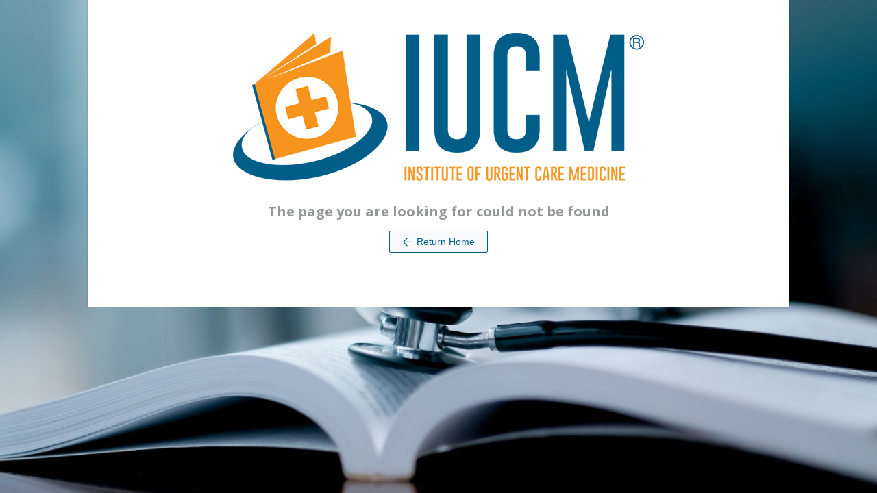

--- FILE ---
content_type: text/html; charset=utf-8
request_url: https://www.urgentcarecme.com/courses/jucm-cme-january-2023-practice-management-2023-trends-for-urgent-care
body_size: 20404
content:
<!DOCTYPE html>
<html lang="en" xmlns:fb="https://ogp.me/ns/fb#">
<head>
  <title>
    Urgent Care CME Online Courses | Institute of Urgent Care Medicine
  </title>
  <meta charset="utf-8" />
  <meta http-equiv="X-UA-Compatible" content="IE=edge,chrome=1">
  <meta name="viewport" content="width=device-width, initial-scale=1">

  <link href="https://media.thoughtindustries.com/v3/dist/9720-ed2f8e991e17596946bd.css" media="all" rel="stylesheet" />
  <link href="https://media.thoughtindustries.com/v3/dist/5338-e2990720d9417d382a4c.css" media="all" rel="stylesheet" />


    <meta id="meta-description" name="description" content="Online continuing medical education programs designed specifically for urgent care providers with an emphasis on relevancy and best practice.">

    <link rel="shortcut icon" href="https://d36ai2hkxl16us.cloudfront.net/thoughtindustries/image/upload/a_exif,c_fit,t_ti_favicon_v4/v1/course-uploads/73c65124-ce51-47c9-b180-b995a4f5204c/bqizt6tswcfa-iucm-favicon-32x32.png">

      <link id="appearance-stylesheet" rel="stylesheet" href="/appearance/company/4b2133b6-89c6-4611-9639-d61669b163b1--dcf7e35f80--v2.css">

  <!-- Google tag (gtag.js) // GA4 Tag 7/1/2023-->
<script async src="https://www.googletagmanager.com/gtag/js?id=G-KV6C1LP55V"></script>
<script>
  window.dataLayer = window.dataLayer || [];
  function gtag(){dataLayer.push(arguments);}
  gtag('js', new Date());

  gtag('config', 'G-KV6C1LP55V');
</script>
<!-- Google Search Console Verification -->
<meta name="google-site-verification" content="gcIaeQbqCy4Y1uYB18bOM6iDlNHgJhYblflicr6GnKE" />
<meta name="google-site-verification" content="ge1EmRsep7s1USZk-v4t7uMIvswfAeZt2FYNmew_2jk" />





      <script nonce="wlx0ixrtk5y239alvqtz3ldv" src="https://www.googletagmanager.com/gtag/js?id=G-KV6C1LP55V"></script>
      <script nonce="wlx0ixrtk5y239alvqtz3ldv">
        window.dataLayer = window.dataLayer || [];
        function gtag(){dataLayer.push(arguments);}
        window.gtag('js', new Date());

        window.gtag('config', 'G-KV6C1LP55V');
      </script>



  <script nonce="wlx0ixrtk5y239alvqtz3ldv">!(window.CSS && window.CSS.supports && window.CSS.supports('--a', 0)) && document.write('<script src="https://media.thoughtindustries.com/css-vars-ponyfill-ti.2.4.2.min.js"><\/script><script nonce="wlx0ixrtk5y239alvqtz3ldv">cssVars({silent: false});<\/script>');</script>
</head>
<body>

<!--[if lt IE 11]>
  <div class="alert-box alert-box--large alert-box--centered alert">
    Sorry, your browser is not supported. Please upgrade to <a style="text-decoration: underline" href="https://www.google.com/chrome/">Chrome</a>, <a style="text-decoration: underline" href="https://www.getfirefox.com/">Firefox</a>, or a newer version of <a style="text-decoration: underline" href="https://windows.microsoft.com/en-us/internet-explorer/products/ie/home/">Internet Explorer</a>.
  </div>
<![endif]-->

<noscript>
  <div class="alert-box alert-box--centered alert">
    You need to <a style="text-decoration: underline" href="https://support.google.com/adsense/answer/12654?hl=en">enable javascript</a> to view this website.
  </div>
</noscript>

  <div id="learner">
    <div id="lms"></div>
  </div>

<script nonce="wlx0ixrtk5y239alvqtz3ldv" type="text/javascript">
  window.audio5jsSwfPath = 'https://media.thoughtindustries.com/audio5js.swf';
  EmberENV = {LOG_MODULE_RESOLVER: false, FEATURES: {'query-params-new': true, 'ember-routing-drop-deprecated-action-style': true}, FORCE_JQUERY: true};
</script>

<script type="text/javascript" src="https://media.thoughtindustries.com/v3/dist/vendor.gulp.bundle.395f6b4c.js"></script>

<script type="text/javascript" src="//fast.wistia.com/assets/external/E-v1.js" async></script>

  <script type="text/javascript" src="https://js.stripe.com/v3/"></script>

<script nonce="wlx0ixrtk5y239alvqtz3ldv" type="text/javascript">
    CLDR.defaultLanguage = 'en';

    window.stripePublishableKey = 'pk_live_fcFCix0EHoNnM8BCXsWG7FxI';

  Ember.I18n.translations = {"home.meta-title":"Urgent Care CME Online Courses | {{companyName}}","home.meta-description":"Online continuing medical education programs designed specifically for urgent care providers with an emphasis on relevancy and best practice.","catalog.meta-title":"Urgent Care CME Course Catalog | {{companyName}}","catalog.meta-description":"Online Urgent Care CME learning platform & course catalog. Begin earning continuing medical education credits today!","catalog.back":"Back to Catalog","catalog.sort-by":"Sort by","catalog.sort-updated":"Last Updated","catalog.sort-created":"Most Recent","catalog.sort-title":"Title","catalog.sort-publish-date":"Publish Date","catalog.sort-course-start-date":"Start Date","catalog.sort-relevance":"Relevance","catalog.display-type-list":"List","catalog.display-type-grid":"Grid","catalog.display-type-calendar":"Calendar","catalog.location":"Location","catalog.date-time":"Date & Time","catalog.price":"Price","catalog.location-online":"Online","catalog.location-in-person":"In Person","register.meta-title":"Register for Urgent Care CME | {{companyName}}","register.meta-description":"Register today to begin earning CME credit! Courses include New Topics, Core Content in Urgent Care Medicine and courses for Nursing & Medical Assisting.","register-submit":"Register","course.register-text":"Register now to gain access to this course.","course.register-button":"Register Now","support.meta-title":"Online Support & Help Portal | {{companyName}}","support.meta-description":"Urgent Care CME online learning portal support and help portal for any questions, FAQs or general assistance for the Institute of Urgent Care Medicine.","support.search-title":"Search FAQs","support.search-results-title":"Search Results:","support.no-results":"Nothing found matching your query, please try again.","support.search-back-link":"Back to FAQs","course-group-detail.meta-title":"{{courseGroupName}} | {{companyName}}","course-group-detail.meta-description":"{{courseGroupDescription}}","course-group-isbn":"ISBN:","course-group-source":"Source:","course-group-authors.one":"Author:","course-group-authors.other":"Authors:","course-group-instructors.one":"Instructor:","course-group-instructors.other":"Instructors:","bundle-detail.meta-title":"{{bundleName}} | {{companyName}}","bundle-detail.meta-description":"{{bundleDescription}}","discount-group-detail.meta-title":"{{discountGroupName}} | {{companyName}}","discount-group-detail.meta-description":"{{discountGroupDescription}}","pickable-group-detail.meta-title":"{{pickableGroupName}} | {{companyName}}","pickable-group-detail.meta-description":"{{pickableGroupDescription}}","learning-path-detail.meta-title":"{{learningPathName}} | {{companyName}}","learning-path-detail.meta-description":"{{learningPathDescription}}","product-detail.meta-title":"{{productName}} | {{companyName}}","product-detail.meta-description":"{{productDescription}}","video.meta-title":"{{videoTitle}} | {{companyName}}","article.meta-title":"{{articleTitle}} | {{companyName}}","article.meta-description":"{{articleDescription}}","article.rate-this":"Rate This!","article.rated":"Rated!","article.tags.one":"Tag","article.tags.other":"Tags","article.see-tags":"See All Tags","article.related-content":"Related Items","article.search-button":"Go","article.downloads":"Downloads","article.select-download":"Select A File To Download","embed-widget.handle":"My Learning","embed-widget.course-status-heading":"Learning","embed-widget.learning-paths-status-heading":"Pathways","embed-widget.featured-content-heading":"Featured Content","embed-widget.achievements-heading":"Achievements","rating.submit":"Submit","page.forbidden-header":"You are not authorized to view this page","page.forbidden-body.one":"To access this page, you must complete the following prerequisite:","page.forbidden-body.other":"To access this page, you must complete the following prerequisites:","search":"Search","lesson":"Lesson","topic":"Page","section":"Section","select-section":"Select a Section","course":"Class","hide-menu":"Hide","audio-play":"Play Audio","audio-play-playing":"Playing Audio","audio-processing":"Audio Processing","presentation-audio-play":"Play","presentation-audio-pause":"Pause","more":"more","next.section":"Next Section","next.lesson":"Next Lesson","next.topic":"Next Page","video-continue":"Continue","continue-to.section":"Continue to Next Section","continue-to.lesson":"Continue to Next Lesson","continue-to.topic":"Continue to Next Page","prev.section":"Previous Section","prev.lesson":"Previous Lesson","prev.topic":"Previous Page","return-to.section":"Return to Previous Section","return-to.lesson":"Return to Previous Lesson","return-to.topic":"Return to Previous Page","please-wait":"Please Wait…","replace":"Replace","undo":"Undo","remove":"Remove","all":"All","not-found.title":"Not Found","not-found":"The page you are looking for could not be found","stuck.access-validating":"Please wait while we validate your access…","stuck.click-here":"Click Here","stuck.intro":"Stuck here?","student-dashboard":"My Dashboard","student-dashboard-account-details":"Account Details","student-dashboard-edit-profile":"Edit Profile","completion.course-percent-complete":"Complete","completion.course-percent-viewed":"Content Viewed","completion.course-assignments-complete":"Completed Assignments","completion.course-assessments-passed":"Passed Assessments","completion.course-topic-viewed":"Required Pages Viewed","completion.course-video-viewed":"Required Videos Viewed","completion.course-activity-complete":"Completed Activity","completion.course-meeting-attended":"Meetings Attended","completion.bongo-assignments-completed":"Completed Bongo Assignments","completion.proctored-topic-complete":"Passed Proctoring","dashboard.meta-title":"Learner Dashboard | {{companyName}}","dashboard.back":"Back to Dashboard","dashboard.profile":"Profile","dashboard.available":"Available","dashboard.started":"Started","dashboard.completed":"Completed","dashboard.bookmark":"Bookmarks","dashboard.bookmark-save":"Save","dashboard.certificates":"Certifications","dashboard.waitlisted":"Waitlisted","dashboard.credly":"Badges","dashboard.credly-badges":"Credly Badges","dashboard.credly-earned":"Earned","dashboard.credly-expired":"Expired","dashboard.credly-expires":"Expires","dashboard.credly-not-started":"Not Started","dashboard.credly-in-progress":"In Progress","dashboard.credly-completed":"% Completed","dashboard.credly-accept-badge":"Accept the Badge","dashboard.credly-view-badge":"View Badge","dashboard.current":"My Learning","dashboard.unenroll-waitlist":"Unenroll from Waitlist","dashboard.collaborations":"Collaborations","dashboard.daily-activity":"Daily Activity","dashboard.events":"Events","dashboard.hours":"Total Hours","dashboard.assignments":"Completed Assignments","dashboard.lessons":"Completed Lessons","dashboard.percent-complete":"% Complete","dashboard.certificate-granted":"Certificate Granted","dashboard.certificate-pending":"Certificate Pending","dashboard.certificate-expires":"Certificate expires","dashboard.certificate-expired":"Certificate expired on","dashboard.external-course-label":"External Course","dashboard.activity":"Activity","dashboard.nightly-hint":"This information is updated and verified as part of a nightly process.","dashboard.content-viewed-hint":"Content viewed shows progress toward a “percentage of pages viewed” course completion criterion.","dashboard.account-button-save":"Save","dashboard.account-button-saving":"Saving","dashboard.account-button-saved":"Saved","dashboard.account-title":"Account & Info","dashboard.account":"Account Info","dashboard.account-updated":"Account successfully updated","dashboard.account-profile":"Profile Info","dashboard.account-profile-updated":"Profile successfully updated","dashboard.account-current-email":"You are currently logged in as:","dashboard.account-email-updated":"Email successfully updated","dashboard.account-credit-balance":"Credit Balance","dashboard.account-credit-accounts":"Credit Accounts","dashboard.shared-credit-accounts":"Shared Credit Accounts","dashboard.credit-card":"Credit Card","dashboard.subscriptions":"Subscriptions","dashboard.purchases":"Purchases","dashboard.extended-profile":"Extended Profile","dashboard.account-access-expired":"Access Expired","dashboard.account-add-card":"Add Credit Card","dashboard.account-update-card":"Update Credit Card","dashboard.account-update-card-link":"Click here to update your credit card information.","dashboard.account-card-updated":"Credit card sucessfully updated","dashboard.account-change-card":"Change Credit Card","dashboard.account-change-password":"Click Here to Change Your Password","dashboard.account-subscriptions":"Manage Subscriptions","dashboard.account-manage-subscription":"Manage Subscription","dashboard.account-subscriptions-amount":"Amount displayed is total due at next invoice.","dashboard.account-subscription-canceled":"Canceled:","dashboard.account-subscription-active":"Active Until","dashboard.account-current-cc":"You currently have a {{cardType}} card ending in ***{{last4}} on file.","dashboard.account-multifactor-enabled":"Multifactor authentication is enabled. To disable, please contact your account administrator at 844-814-9135.","dashboard.account-multifactor-scan":"Scan this code with your multifactor application:","dashboard.account-multifactor-enter-password":"Please enter your current password to activate multifactor authentication:","dashboard.account-multifactor-enter-code":"To finalize your multifactor setup, please enter the code generated by your application:","dashboard.account-multifactor-download":"If you don't have a multifactor application, download","dashboard.archive-warning":"Would you like to continue archiving this course? Doing so will remove this from your dashboard as an In Progress item.","dashboard.reinstate-warning":"Would you like to continue reinstating this course? Doing so will move this back to being In Progress.","dashboard.archives":"Archived Content","dashboard.archived":"Archived","dashboard.waitlist":"Waitlisted","dashboard.switch-to-learner":"Switch to Learner","dashboard.required":"Required","course-unmet-prerequisites.one":"To access this course, first complete this prerequisite:","course-unmet-prerequisites.other":"To access this course, first complete these prerequisites:","view-certificate":"View Certificate","external-certificate.upload":"Upload Third-Party Certificate","external-certificate.instructions":"Upload a third-party certificate. Please provide details.","external-certificate.submit":"Submit","external-certificate.cancel":"Cancel","course-ended":"Course ended:","filter-no-courses":"Sorry, we were unable to find a match for that search term or category, please try again.","filter-active.one":"Active Filter:","filter-active.other":"Active Filters:","filter-by":"Filter by","course-completed-decal":"Completed!","view-course":"View {{contentType}}","start-course":"Start {{contentType}}","resume-course":"Resume {{contentType}}","not-completed-course":"Not Completed","continue-course":"Continue","reschedule-course":"Reschedule","course-enroll-head":"Enroll Today","course-enroll-head-free":"Enroll Today","course-price":"Price:","course-subscribe-text":"Subscribe for","course-view-details":"View Details","course-add-to-queue":"Add to Queue","course-added-to-queue":"Added to Queue","account":"Account","support":"Support","sign-in":"Sign In","sign-out":"Sign Out","status-page":"Status Page","transcript":"Transcript","transcript.title":"{{companyName}} Transcript","transcript.print":"Print Transcript","transcript.empty":"Transcript Empty","transcript.total":"Total:","transcript.view-certificate":"View","transcript.share-certificate":"Add to LinkedIn Profile","transcript.export":"Export Transcript CSV","reschedule.current":"You are currently enrolled in the following session:","reschedule.select":"Enroll in a new session:","reschedule.footer":"If you need to cancel, please contact customer service for more information.","award.your-standing":"Your Standing","award.leaderboard":"Leaderboard","award.you":"You","award.leader":"Leader","accept-invite":"Accept Invite","invite-password":"Create Password","invite-password-confirm":"Confirm Password","reset-password-title":"Reset Password","reset-password-body":"Enter your email below and we will send you a link to reset your password.","reset-password-sent":"Please check your email to continue the password reset process.","signed-out":"You are now signed out.","signed-out-inactivity":"You were signed out due to inactivity.","login-invalid-password":"Invalid email or password.","login-too-many-attempts":"You have made too many log in attempts. Please try again in 30 minutes.","login-disabled":"Your account has been disabled. Please contact your account administrator.","login-password-changed":"Your password has been changed. Please sign in below.","login-new-account":"Your account has been created. Please sign in below.","login-dunning-success":"Your card information has been successfully updated. Please sign in below.","email-address":"Email Address","password":"Password","forgot-password-question":"Forgot your password?","reset-password":"Reset Password","change-password":"Change Password","next":"Next","next-question":"Next Question","see-results":"See Results","uploading":"Uploading","add-comment":"Add a comment","add-comment-button":"Add Comment","save-comment-button":"Save Comment","replied-to":"Replied to {{name}}","attach-file":"Attach File","file-attached":"File attached","no-file-attached":"No File attached","record-upload-video":"Record/Upload Video","video-attached":"Video attached","comments-label.one":"{{count}} comment","comments-label.other":"{{count}} comments","add-thread-button":"Create Thread","save-thread-button":"Save Thread","no-threads":"Nothing here yet, get started by adding a discussion.","thread-search-placeholder":"Search discussions","no-threads-search-result":"No threads matching your search were found.","thread-posted":"Posted","add-gallery-button":"Add Gallery Item","new-gallery-item-button":"Add To Gallery","gallery-posted":"Posted:","comment.show-more":"Show More","comment.loading-more":"Loading More…","comment.reply":"Reply","comment.cancel-reply":"Cancel","comment.cancel-file":"Cancel","comment.cancel-video":"Cancel","comment.enter-comment":"Enter your comment:","recipe-directions-title":"Directions","recipe-ingredients-title":"Ingredients","recipe-nutrition-title":"Nutrition Facts","recipe-time":"Total Time:","recipe-yield":"Makes:","assignment-due-date":"Assignment Due Date","assignment-files":"Assignment Resources","assignment-submit-heading":"Assignment Submission","assignment-submit-button":"Submit Assignment","assignment-type-submission":"Type Submission","assignment-attach-submission":"Attach Submission","assignment-submitted-label":"Submitted:","assignment-no-submission":"No submission","assignment-view-link":"View Assignment","assignment-cancel":"Cancel","submission-comment":"Enter your comment:","submission-received":"Your assignment submission has been received {{date}}.","submission-received-assessment":"Your submission has been received {{date}}.","submission-grade":"Grade:","submission-grade-complete":"Completed","submission-grade-incomplete":"Incomplete","submission-grade-not-graded":"Not Graded","submission-grade-feedback":"Instructor Feedback:","bongo-passing-grade":"You must achieve a score equivalent to at least {{grade}}% in order to pass this assignment.","sidebar-notes-preview":"You will be able to store notes here.","sidebar-ask-instructor-preview":"You will be able to ask an instructor a question here.","sidebar-lessons":"Lessons","sidebar-discussions":"Discuss","sidebar-gallery":"Gallery","sidebar-workbooks":"Workbooks","sidebar-superquiz":"Quiz Builder","sidebar-meetings":"Meetings","sidebar-notes":"Notes","sidebar-resources":"Resources","sidebar-resources-empty":"There are no resources available for this course.","sidebar-files":"Files","sidebar-assignments":"Assignments","sidebar-instructor":"Ask Question","sidebar-linked-workbooks":"Workbooks","sidebar-linked-workbooks-empty":"You have not created any Workbooks yet.","general-forum-label":"General","thread-label.one":"Thread","thread-label.other":"Threads","thread-sort-by":"Sort by","thread-started-by":"Started by","thread-last-updated":"Last Updated","thread-add-new-button":"Add New Thread","thread-add-new-card":"Start a New Discussion","threads-empty-read-only":"Sorry, discussions have been closed.","threads-search-no-results":"Sorry, no discussions matching your search could be found.","forum-label":"Forums","comment-label":"Comments","discussion-label":"Discussion","back-link-lesson":"Back to Lesson","back-link-course":"Back to Course","list-expand":"Expand","list-close":"Close","slideshow-prev-slide":"Prev","slideshow-next-slide":"Next Slide","slideshow-count":"Slide {{index}} of {{total}}","slideshow-skip-info":"Clicking on this arrow will navigate you away from the current page.","slideshow-skip-continue":"Do you wish to continue?","slideshow-skip-ok":"OK","slideshow-skip-cancel":"Cancel","workbook-disable-info":"Please ensure you have filled out every required question (denoted with a *)","workbook-popup-ok":"OK","quiz-summary-enable":"Hide answers until the end of the quiz","quiz-results-title":"Quiz/Test Results","quiz-results-average-time":"Average Time Per Question","quiz-results-suggested-time":"Suggested Time Per Question","quiz-results-total-questions":"Total","quiz-results-answered-questions":"Answered","quiz-results-correct-questions":"Correct","quiz-results-unanswered-questions":"Unanswered","quiz-results-incorrect-questions":"Incorrect","quiz-results-time-limit":"Time Limit","quiz-results-total-time":"Total Time","quiz-results-questions-correct":"You got {{correct}} out of {{total}} correct","quiz-results-questions-pool-correct":"{{correct}} out of {{total}}","quiz-results-review-questions":"Review All Question Results","quiz-results-see-all-results":"See All Results","quiz-results-review-unanswered-questions":"Review All Unanswered Questions","quiz-results-review-your-answer":"Your Answer","quiz-results-review-correct-answer":"Correct Answer","quiz-results-review-incorrect-answer":"Incorrect Answer","quiz-attempts-remaining.one":"One attempt remaining","quiz-attempts-remaining.other":"{{count}} attempts remaining","question-table-add-row":"Add a Row","question-table-delete-row":"Delete a Row","test-results-title":"Test Results","tally-retake-button":"Retake Quiz/Test","quiz-retake-button":"Retake Quiz/Test","test-retake-button":"Retake Test","survey-retake-button":"Retake Survey","workbook-retake-button":"Retake Workbook","survey-complete-button":"Complete Survey","workbook-complete-button":"Complete Workbook","tally-start-button":"Start Quiz/Test","quiz-start-button":"Start Quiz/Test","test-start-button":"Start Test","survey-summary-title":"Survey Answers","workbook-summary-title":"Workbook Answers","tally-start-message":"Quiz/Test","quiz-start-message":"Quiz/Test","test-start-message":"Test","test-attempts-remaining.one":"One attempt remaining","test-attempts-remaining.other":"{{count}} attempts remaining","test-passing-grade":"{{grade}}% required for passing grade","test-results-passed":"You passed!","test-results-failed":"You did not pass.","test-time-limit-reached":"You ran out of time!","quiz-loading-create":"Starting the quiz/test…","test-loading-create":"Starting the test…","quiz-summary-heading":"Question Summary","quiz-summary-body":"By clicking on a question, you can jump directly back to it for reviewing or updating your answer. Alternatively, you can go back and review all unanswered questions or all questions from the very beginning. When you are ready, click Submit below to complete this assessment.","quiz-summary-all-questions":"Review All Questions","quiz-summary-skipped-questions":"Review Skipped Questions","test-summary-submit":"Submit","quiz-summary-review-question":"Review Question","tally-loading-create":"Starting the Quiz/Test…","survey-loading-create":"Starting the survey…","workbook-loading-create":"Starting the workbook…","quiz-loading-finish":"Crunching the numbers…","quiz-loading-finish-warning":"Please do not leave this page or your responses will not be recorded.","quiz-loading-stuck":"Stuck here?","quiz-loading-stuck-action":"Try Again","quiz-essay-answer":"Answer:","quiz-essay-response":"Your Answer","quiz-essay-answer-placeholder":"Enter your answer here.","quiz-essay-hide-answer":"Hide Answer","quiz-essay-show-answer":"Show Answer","quiz-essay-review-header":"Content to Review","quiz-essay-question-header":"Question","quiz-replace-file":"Replace File","quiz-clear-response":"Clear Response","quiz-check-answers":"Check Answers","quiz-skip-question":"Skip","quiz-submit-answer":"Submit","question-bank-instructions":"Start by selecting, a single or multiple, questions to the assessment by choosing a category followed by the questions of your choice. To finish adding, make sure to select 'Add to Page' and 'Save'.","workbook-questions.one":"{{count}} question","workbook-questions.other":"{{count}} questions","workbook-view-link":"View Workbook","workbook-view-all":"View All Workbooks","workbook-print":"Print Workbooks","workbook-email":"Email Workbooks","workbook-email-singular":"Email Workbook","workbook-no-workbooks":"No Workbooks…","workbook-no-questions":"No Questions…","workbook-no-print":"No finished workbooks to print.","workbook-complete":"Complete","workbook-incomplete":"Incomplete","linkedworkbook.label":"Label your workbook:","linkedworkbook.next":"Next","linkedworkbook.continue":"Save & Continue","linkedworkbook.reset":"Reset","linkedworkbook.reset-confirmation":"Are you sure? All progress will be reset.","linkedworkbook.new":"Create New","linkedworkbook.print":"Print","linkedworkbook.copy":"Copy","linkedworkbook.edit":"Edit","linkedworkbook.date":"Date:","linkedworkbook.delete":"Delete","linkedworkbook.delete-confirmation":"Are you sure? All answers will be deleted.","linkedworkbook.copy-prompt":"Enter a new name:","linkedworkbook.skip-to-summary":"Skip To Workbook Summary","superquiz-introduction":"Select from the quizzes below and we will build one quiz containing all unanswered or incorrect questions from your previous quiz attempts.","superquiz-selected-default":"0 Selected","superquiz-selected-zero":"{{quizzesCount}} Selected: 0 Questions","superquiz-selected-loading":"{{quizzesCount}} Selected: Loading…","superquiz-selected":"{{quizzesCount}} Selected:","superquiz-questions.one":"{{count}} question","superquiz-questions.other":"{{count}} questions","superquiz-totaltime":"Total Time:","superquiz-selectall":"Select All","superquiz-summary-enable":"Hide answers until the end","superquiz-answered-enable":"Include questions I previously got correct","superquiz-start":"Start Quiz/Test","instructor-assessment.learner-instructions":"An instructor will complete this assessment on your behalf.","instructor-assessment.instructor-instructions":"Search for a learner to complete this assessment on behalf of a learner:","email-capture-continue":"Continue","all-notes":"All Notes","print-notes":"Print Notes","print-recipe":"Print Recipe","print-certificate":"Print Certificate","download-certificate":"Download Certificate","save-note":"Save Note","edit-note":"Edit Note","view-note":"View Note","add-note":"Add Note","delete-note":"Delete Note","delete-confirmation":"Are you sure?","view-download-file-viewer":"View / Download","view-download-audio":"Download Audio","ask-instructor-head":"Want to send a private message to an instructor? Fill in the fields and we'll get right back to you.","ask-instructor-button":"Send Message","ask-instructor-sent":"Your message has been sent.","congrats-with-user":"Congratulations, {{name}}!","congrats-no-user":"Congratulations!","you-have-completed":"You've Completed","up-next":"Up Next:","leave-feedback":"Leave us your feedback to help us improve this course.","choose-rating":"Your rating:","article-rating":"Average Rating","exit-course":"Exit Course","mark-course-completed":"Mark Course Completed","claim-awards":"Claim Awards","claim-awards-info":"Congratulations! To complete this course, select which awards you would like to claim.","claim-awards-submit":"Submit","comment-notify-me":"Notify me of replies to this thread","share-this":"Share your accomplishments with your friends","share-text":"I just completed {{sectionTitle}} on {{companyName}}","enter-two-factor-error":"Invalid verification code. Contact your account administrator if you need to have two-factor authentication disabled.","enter-two-factor-code":"2-Step Verification","enter-two-factor-code-detail":"Enter the verification code generated by your mobile application.","enter-two-factor-label":"Enter code","enter-two-factor-verify":"Verify","close":"Close","resources-general":"General","other-courses":"Check out other courses","mobile-back-button":"Back","mobile-menu-button":"Menu","mobile-purchase-button":"Buy Now","progress-percentage-completed":"Completed","already-enrolled-sign-in":"Already Enrolled? Sign In","header-cart":"Cart","cart.instructor-access-added":"Instructor Access Added","cart.instructor-access-headline":"Would you like to add expert personal instruction to this course?","cart.instructor-access-body":"By adding premium instruction to this course you will avail of one-on-one  expert feedback, coaching and more.","cart.add-instructor-button":"Add Instructor","cart.header.one":"Your Basket ({{count}} item)","cart.header.other":"Your Basket ({{count}} items)","cart.checkout":"Checkout","cart.order-summary":"Order Summary","change-currency.header":"Change Currency","change-currency.body":"There are items in your cart that are in a different currency. Please select the same currency {{currency}} as items in your cart.","change-currency.close-button":"Go Back","coupon-apply":"Apply","bundle.learn-button":"Learn More","bundle.yearly-disclaimer":"When subscribed yearly","bundle.subscribe-button":"Subscribe","bundle.subscribe-monthly-button":"","bundle.subscribe-yearly-button":"Subscribe","discount-group.price-free":"Free","discount-group.enroll-button":"Enroll Now","discount-group.collection-enroll-head":"Enroll in This Collection Today","discount-group.course-count.one":"Includes One Course","discount-group.course-count.other":"Includes {{count}} Courses","discount-group.learning-path-count.one":"Includes One Learning Path","discount-group.learning-path-count.other":"Includes {{count}} Learning Paths","discount-group.courses-head.one":"{{count}} Course Included in this Collection","discount-group.courses-head.other":"{{count}} Courses Included in this Collection","discount-group.learning-paths-head.one":"{{count}} Learning Path Included in this Collection","discount-group.learning-paths-head.other":"{{count}} Learning Paths Included in this Collection","discount-group.generic-head":"What's Included in this Collection","learning-path.one":"Learning Path","learning-path.other":"Learning Paths","learning-path.view":"View Learning Path","learning-path.start":"Start Learning Path","learning-path.continue":"Continue Learning Path","learning-path.completion-criteria":"Completion Criteria","learning-path.milestone.one":"Milestone","learning-path.milestone.other":"Milestones","learning-path.required":"Required","learning-path.elective":"Elective","learning-path.minimum-electives":"Minimum Electives","learning-path.required-courses":"Required Content","learning-path.enroll-head":"Enroll in this Learning Path Today","learning-group.price-free":"Free","learning-path.enroll-button":"Enroll Now","learning-path.gift":"Gift This Learning Path","learning-path.select-session":"Select Session","learning-path.date-time-label":"Date and Time","learning-path.location-label":"Location","learning-path.session-select-message":"This course runs during the following dates:","learning-path.select-session-no-active-sessions":"No active enrollable sessions","learning-path.related-learning-paths-heading":"Related Content","learning-path.return-to-banner":"Return to Learning Path","pickable-group.collection-enroll-head":"Enroll in This Collection Today","pickable-group.courses-head.one":"{{count}} Course Included in this Collection","pickable-group.courses-head.other":"{{count}} Courses Included in this Collection","pickable-group.learning-paths-head.one":"{{count}} Learning Path Included in this Collection","pickable-group.learning-paths-head.other":"{{count}} Learning Paths Included in this Collection","pickable-group.enroll-button":"Enroll Now","pickable-group.gift":"Gift This Collection","pickable-group.course-count.one":"{{count}} course","pickable-group.course-count.other":"{{count}} courses","pickable-group.learning-path-count.one":"{{count}} learning path","pickable-group.learning-path-count.other":"{{count}} learning paths","collection.course-link":"View Course Details","collection.learning-path-link":"View Learning Path Details","primary-bundle-intro":"All courses only","course.detail-button":"Details","course.price":"Price:","course.enroll-button":"Enroll Now","course.enroll-waitlist-button":"Join Waitlist","course.external-purchase-link":"Purchase Course Now","course.look-inside":"Free Course Preview","course.select-session":"Select session to enroll:","course.or":"or","course.per-year":"per year","course.per-month":"per month","course.subscribe":"SUBSCRIBE NOW","course.share-text":"Check out {{course}} on {{company}}","course.runs":"Course Runs:","course.price-free":"Free","membership-price-label":"Non-Member Price:","content-access":"Content Access:","runs":"Runs:","join":"Join","course.starts":"Course Starts:","course.prerequisites":"You have not met the prerequisites.","course.purchase-session":"Show Purchasing Options Or Gift","course.waitlist-text":"Notify me when this course is available for purchase:","course.waitlist-confirmation":"Thanks! We'll let you know when this course is ready.","course.email-capture-text":"Enter your email address to access this course:","course.related-courses-heading":"Related Courses","course.meetings-tab-heading":"Meetings","product.detail-button":"View Details","product.add-to-cart":"Add to basket","product.continue":"Continue Shopping","product.related-products-heading":"Related Products","product.description":"Description","product.price":"Price:","client-subscription.subscribe":"Subscribe Now","client-subscription.tier-item.one":"{{count}} seat: {{price}} / year","client-subscription.tier-item.other":"{{count}} seats: {{price}} / year","client-subscription.tier-item-admin.one":"{{count}} seat","client-subscription.tier-item-admin.other":"{{count}} seats","bulk-purchase.tier-item.one":"{{count}} seat: {{price}}","bulk-purchase.tier-item.other":"{{count}} seats: {{price}}","catalog-search-header":"Browse","catalog-search-placeholder":"Search for content","course.have-coupon":"Have a discount code?","course.gift":"Gift this course","course.enter-coupon":"Enter discount code","product.gift":"Gift this product","discount-group.gift":"Gift this collection","bundle.gift":"Gift this subscription","course.includes-title":"What's Included","course.includes-item-1":"Access your courses anytime, anywhere, with a computer, tablet or smartphone","course.includes-item-2":"Quizzes and interactive content designed for a proven learning experience","course.includes-item-3":"Unlimited access for one year.  Take your courses at your time and pace","home.need-help":"Need Help?","home.contact-support":"Contact Support","home.admin-access":"Manager Access","course-already-purchased":"Already Purchased","cart.empty":"Your cart is empty.","coupon":"Discount Code","add-coupon-code":"Add Coupon Code","cart.coupon":"Coupon:","coupon-applied":"Discount Applied.","quantity":"Quantity:","total":"Total:","tax":"Tax:","shipping":"Shipping:","total-due-now":"Total Due Today:","purchase":"Place Your Order","variation":"Variation:","shipping-method":"Shipping Method","free":"Free","removed":"This item has been removed from your cart.","restore":"Restore item","account-setup":"Account Setup","already-member":"Already a Member?","already-registered":"You are registered. Please click below.","login":"Sign In","checkout.page-title":"Secure Checkout","payment-information":"Payment Information","free-purchase":"This purchase is free!","card-expiration":"Card Expiration","card-will-be-charged":"Your card ending in ****{{last4}} will be charged.","logged-in":"You are logged in as {{email}}","additional-information":"Additional Information","checkout.validated-address-copy":"We found some issues with the address you entered. Choose this address if you'd like to use our corrected version. Otherwise, place your order below.","checkout.no-validated-address-found-copy":"Please check your shipping address before purchasing.","checkout.corrected-address":"Our Corrected Address","checkout.choose-validated-address":"Choose Corrected Address","checkout.current-address-info":"Current Address Information","checkout.continue-to-checkout":"Continue To Checkout","checkout.confirmed":"Order Confirmed","checkout.confirmed-waitlist":"Waitlist Enrollment Confirmed!","checkout.confirmed-text":"Thank you for your order! Confirmation details are below. We have also emailed a receipt to {{email}}.","checkout.confirmed-text-waitlist":"Thank you for joining the waitlist. We will let you know once a spot becomes available with the email provided. We have also emailed a receipt to {{email}} regarding your waitlist enrollment.","checkout.confirmed-gift-text":"Thank you for your gift purchase! We will email the gift recipient on the date you specified. We have also emailed a receipt to you at {{email}}.","checkout.will-be-shipped-to":"Will be shipped to:","checkout.shipping-method-via":"via","checkout.view-courses":"View Your Courses","checkout.view-other-courses":"View Other Courses","checkout.return-to-dashboard":"Return to Dashboard","checkout.global-terms":"{{companyName}} Terms & Conditions","checkout.recipient-name":"Recipient Name","checkout.address-1":"Address 1","checkout.address-2":"Address 2","checkout.city":"City","checkout.state":"State","checkout.region":"Province/Region","checkout.zip":"Zip Code","checkout.country":"Select Country","checkout.prefecture":"Prefecture","checkout.telephone":"Phone Number","checkout.telephone-hint":"Prefix with + for international phone numbers","checkout.subscription-opt-in":"I agree to purchase a recurring subscription for {{price}} {{interval}}","checkout.subscription-opt-in-error":"Please agree to purchase the recurring subscription.","checkout.cart":"Cart","checkout.receipt":"Receipt","checkout.merchant":"Merchant","checkout.date":"Date","checkout.order-id":"Order ID","checkout.name":"Name","checkout.address":"Address","checkout.total":"Total","checkout.subtotal":"Subtotal","checkout.variation":"Variation","checkout.quantity":"Quantity","checkout.billing-information":"Billing Information","checkout.tos-agreement":"Terms of Service Agreement","checkout.in-your-order":"in your order","checkout.use-billing-address":"Use a different billing address.","checkout.sso-already-logged-in":"You are already logged in. If you'd like to complete this transaction as a different user please logout and try again.","checkout.secure-data-transfer-consent":"We make every effort to protect your personal data. By checking this box, you are consenting to securely transmitting the data entered here to the secure ecommerce servers we utilize in the United States.","checkout.secure-data-transfer-consent-display":"Consent to Secure Data Transfer","checkout.error-required-piece-missing":"required piece of information is missing.","checkout.error-required-pieces-missing":"required pieces of information are missing.","checkout.cart-error-postal-code":"We could not find that postal code.","checkout.validation-error-postal-code":"Error: Postal Code cannot be blank.","checkout.processor-response":"Processor Response","checkout.gateway-stripe-order-id":"Stripe Order ID: ","checkout.receipt-message-order":"Thank you for your order. We've emailed a copy of this receipt to your email. Please contact us if you have any questions about this transaction.","checkout.print-this-page":"Print this page","checkout.general-information":"General Information","checkout.course-included":"Included in this course:","with-instructor-access":"With Instructor Access","without-instructor-access":"Without Instructor Access","terms-and-conditions":"Terms & Conditions","terms-and-conditions-company-name":"{{companyName}} Terms & Conditions","terms-and-conditions-ti":"Thought Industries Terms & Conditions","terms-and-conditions-joiner":"and the","agree-terms":"I agree to the","newsletter-signup":"I would like to receive email updates about upcoming courses and general news.","coupon-applied-email":"Discount Applied:","gift-header":"Wrap your gift","mark-video-completed":"Mark As Watched","must-reset-password":"To gain access to your account, you will have to reset your password. Please check your email to continue the password reset process. After resetting your password, you'll be able to login.","expired-account":"Whoops! It looks like the credit card on file for your subscription has expired. Please click the button below to update your billing information so that you can continue access the school. If you feel that you are receiving this message in error feel free to contact customer service.","dunning-renew-subscriptions":"Renew subscriptions:","dunning-header":"Update Subscription","dunning-action":"Update Subscription","microsite-closed":"This school is closed right now","relatedProducts.checkout":"Recommended for you…","enter-payment-info":"Enter Payment Information","shipping-info":"Shipping Information","address-info":"Address Information","edit-address-info":"Edit Address Information","onboarding-survey":"Extended Profile","onboarding-survey-save":"Save & Continue","onboarding-survey-welcome":"Thanks for Signing Up. Please fill out the following information before you continue.","edit-onboarding-survey":"Edit Extended Profile","notebook-placeholder":"Enter your note…","notebook-submit":"Save Note","notebook-saved":"Note Saved","notebook-view":"View Notes","note-saved":"Saved Notes","subscription-cancel-description":"Cancelled subscriptions remain active from date of cancellation until your next renewal date.","user-details":"Before proceeding, please fill out the following information.","update-subscription":"Update Subscription","cancel-subscription":"Cancel Subscription","subscription-updated":"Subscription Updated","manage-subscription":"Manage Your Subscription","manage-subscription.next-renewal":"Next Renewal Date","redemption-code.placeholder":"Enter Code Here","redemption-code.validate":"Validate","redemption-code.validated":"Validated!","redemption-code.validating":"Validating…","redemption-code.redeem-code":"Redeem","redemption-code.redeem-code-preloaded":"Register","redemption-code.redeem-code-manual-validated":"Congrats, your code has been validated!","redemption-code.preloaded-already-redeemed-error":"Please sign in to continue.","redemption-code.preloaded-code-not-found-error":"Sorry, we could not find what you are looking for. Please check the URL and try again.","redemption-code.manual-already-redeemed-error":"This code has already been redeemed. Please sign in to access the school.","redemption-code.manual-code-not-found-error":"Code not found. Please check your code and try again.","redemption-code.manual-code-expired":"Sorry, this code has expired and is no longer valid.","redemption-code.redeem-course-copy-not-signed-in-preloaded-code":"Fill in your details and click register to access the school.","redemption-code.redeem-course-copy-signed-in-manual-code":"Fill in a code below, click validate, and then redeem your code.","redemption-code.redeem-course-copy-not-signed-in-manual-code":"Fill in your details, validate your redemption code, and click redeem to access the school.","redemption-code.add-redemption-code":"+ Add Another Code","redemption-code.limit-reached":"Sorry, the redemption limit has been reached","redemption-code.view-codes":"View Redemption Codes","register-invalid-code-alert":"You have not validated any redemption codes. Please try again.","scorm.popup":"Open Content In New Window","scorm.launching":"Launching…","scorm.popup-launched":"Your content has been opened in a popup. When you have completed your content, please close the window.","scorm.popup-failed":"Your content window did not pop open correctly.","scorm.popup-failed-link":"Click here to open the window","scorm.viewer.launch":"Launch","lti.completed":"Completed!","client.one":"Clients and Departments","client.other":"Clients and Departments","license.one":"Group","license.other":"Groups","license-select.prompt":"Select a Dashboard","license-select.heading":"Welcome to {{clientName}}","license-select.intro":"To continue, please select the dashboard you'd like to enter below.","license-select.footer":"You will be able to navigate from dashboard to dashboard once you have entered the site","license-select.button":"Enter","license.ref1":"License Reference 1","license.ref2":"License Reference 2","license.ref3":"License Reference 3","license.ref4":"License Reference 4","license.ref5":"License Reference 5","license.ref6":"License Reference 6","license.ref7":"License Reference 7","license.ref8":"License Reference 8","license.ref9":"License Reference 9","license.ref10":"License Reference 10","master-license":"Master License","meeting":"Meeting:","topic.text":"Text","topic.slideshow":"Slideshow","topic.presentation":"Presentation","topic.image":"Interactive","topic.video":"Video","topic.quiz":"Quiz/Test","topic.test":"Test","topic.survey":"Survey","topic.workbook":"Reflection","topic.tally":"Tally","topic.meetingInfo":"Meeting","topic.listRoll":"List Roll","topic.lti":"LTI Launch","topic.ad":"Ad","topic.embed":"HTML Embed","topic.assignment":"Assignment","topic.flipCardSet":"Flip Cards","topic.pdfViewer":"PDF Viewer","topic.notebook":"Note Book","topic.recipe":"Recipe","topic.highlightZoneSet":"Highlight Zones","topic.highlightZoneQuiz":"Highlight Zone Challenge","topic.surveyGizmo":"Alchemer","topic.discussionBoard":"Discussion Board","topic.highlightZoneQuizCorrect":"Correct!","topic.highlightZoneQuizInCorrect":"Incorrect","topic.highlightZoneQuizTryAgain":"try again.","topic.highlightZoneQuizAllCorrect":"Congratulations, you selected everything correctly!","topic.shareableContentObject":"SCORM","topic.xApiObject":"xAPI","topic.audio":"Audio","topic.matchPairSet":"Match Pairs","topic.matchPairCorrect":"Correct!","topic.matchPairIncorrect":"Incorrect Try Again","topic.matchPairSetCorrect":"Congratulations, you matched all items correctly!","topic.matchPairSetInstruction":"Select The Corresponding Match Below","topic.socialShareCardSet":"Social Share Cards","topic.bongo":"Bongo","wysiwyg.html":"HTML","wysiwyg.bold":"Bold","wysiwyg.format":"Format","wysiwyg.image":"Image","wysiwyg.table":"Table","wysiwyg.file":"File","wysiwyg.link":"Link","wysiwyg.align":"Align","wysiwyg.text-color":"Text Color","wysiwyg.text-color-text":"Text","wysiwyg.text-color-highlight":"Highlight","wysiwyg.font-size":"Size","wysiwyg.font-size-remove":"Remove Font Size","wysiwyg.alignment":"Alignment","wysiwyg.fontcolor":"Font Color","wysiwyg.backcolor":"Back Color","wysiwyg.fontsize":"Change Font Size","wysiwyg.removefontsize":"Remove Font Size","wysiwyg.italic":"Italic","wysiwyg.deleted":"Strikethrough","wysiwyg.underline":"Underline","wysiwyg.bold-abbr":"B","wysiwyg.italic-abbr":"I","wysiwyg.deleted-abbr":"S","wysiwyg.underline-abbr":"U","wysiwyg.lists":"Lists","wysiwyg.link-insert":"Insert link","wysiwyg.link-edit":"Edit link","wysiwyg.link-in-new-tab":"Open link in new tab","wysiwyg.unlink":"Unlink","wysiwyg.cancel":"Cancel","wysiwyg.close":"Close","wysiwyg.insert":"Insert","wysiwyg.save":"Save","wysiwyg.delete":"Delete","wysiwyg.text":"Text","wysiwyg.edit":"Edit","wysiwyg.title":"Title","wysiwyg.image_position":"Position","wysiwyg.paragraph":"Normal text","wysiwyg.quote":"Quote","wysiwyg.code":"Code","wysiwyg.heading1":"Heading 1","wysiwyg.heading2":"Heading 2","wysiwyg.heading3":"Heading 3","wysiwyg.heading4":"Heading 4","wysiwyg.heading5":"Heading 5","wysiwyg.heading6":"Heading 6","wysiwyg.filename":"Name","wysiwyg.optional":"optional","wysiwyg.unorderedlist":"Unordered List","wysiwyg.orderedlist":"Ordered List","wysiwyg.outdent":"Outdent","wysiwyg.indent":"Indent","wysiwyg.horizontalrule":"Insert Horizontal Rule","wysiwyg.upload-label":"Drop file here or click","wysiwyg.accessibility-help-label":"Rich text editor","wysiwyg.caption":"Caption","wysiwyg.bulletslist":"Bullets","wysiwyg.numberslist":"Numbers","wysiwyg.insert_table":"Insert Table","wysiwyg.insert_row_above":"Add Row Above","wysiwyg.insert_row_below":"Add Row Below","wysiwyg.insert_column_left":"Add Column Left","wysiwyg.insert_column_right":"Add Column Right","wysiwyg.add_head":"Add Head","wysiwyg.delete_head":"Delete Head","wysiwyg.delete_column":"Delete Column","wysiwyg.delete_row":"Delete Row","wysiwyg.delete_table":"Delete Table","wysiwyg.align-left":"Align text to the left","wysiwyg.align-center":"Center text","wysiwyg.align-right":"Align text to the right","wysiwyg.align-justify":"Justify text","wysiwyg.none":"None","wysiwyg.left":"Left","wysiwyg.center":"Center","wysiwyg.right":"Right","powered-by":"Powered By","multi-factor-verify":"Verify","survey-responses":"Survey Responses","enter-password":"Enter with password:","password-placeholder":"Password","password-enter":"Enter","multi-factor-authentication":"Multi-Factor Authentication","already-have-account":"Already have an account?","sign-in-here":"Sign in here","register-first-name":"First Name","register-last-name":"Last Name","register-email":"Email Address","register-password":"Password","register-confirm-password":"Password Confirmation","valid-email-alert":"Please enter a valid email address.","first-name-alert":"Please enter your first name.","last-name-alert":"Please enter your last name.","password-length-alert":"Please enter a password that is at least six characters long and matches the password confirmation.","agree-terms-alert":"Please agree to the terms & conditions.","drag-image-or-click":"Drag image or click","profile-bio":"A little info about yourself","profile-save":"Save Profile","profile-cancel":"Cancel","account-update-success":"Your account has been successfully updated.","account-change-email":"Change Email Address","account-signed-in-as":"You are signed in as","account-current-password":"Current Password","account-new-email":"New Email","account-update-button":"Update","account-invalid-password":"Error: The current password you provided is invalid.","account-email-exists":"A user with that email address already exists.","account-email-invalid":"The email address you provided is invalid.","account-subscription-already-canceled":"That subscription has already been canceled.","account-no-subscription":"That subscription does not exist","account-invalid-shipping":"Please ensure you filled out your shipping address properly.","account-subscription-updated":"Your subscription has been updated.","account-subscription-update-failed":"There was a problem updating your subscription. Please try again later.","account-subscription-canceled":"Your subscription has been canceled.","account-new-password":"New Password","account-confirm-password":"Confirm New Password","account-successful-password":"Your password has been changed successfully.","account-failed-cc-update":"There was a problem updating your card information, please try again.","account-invalid-stripe-token":"The token you have provided is invalid or has expired.","account-invalid-url":"Invalid URL, please sign in and try again.","account-invalid-details":"Please make sure you've properly filled out all of your details below.","return-home":"Return Home","course-detail-share-this":"Share This","ask-modal-subject-line":"Subject Line","ask-modal-message":"Message","quiz-choice-true":"True","quiz-choice-false":"False","webinar.date-message":"This {{contentType}} meets on the following dates:","webinar.join-now":"Join Now","student-dashboard.back":"back","student-dashboard.leaderboard":"Leaderboard","student-dashboard.badges":"Badges","in-person-event.meta-title":"{{eventTitle}} | {{companyName}}","in-person-event.date-label":"Date:","in-person-event.calendar":"Add To Calendar","in-person-event.join":"Join Meeting","article-video.email-body":"Check out {{title}} on {{companyName}}: {{url}}","article-video.email-subject":"{{companyName}}: {{title}}","cookies.statement":"We use necessary cookies to make our site work. By clicking 'accept', you agree that we may also set optional analytics and third party behavioral advertising cookies to help us improve our site and to provide information to third parties. For more information on how these cookies work, please see our privacy policy.","cookies.cta":"Accept","cookies.more-info":"More Info","cookies.header":"Cookie Policy","cookies.decline":"Decline","recommendation.header":"Recommendation Assessment","bookmark.new-folder":"Create New Folder","bookmark.my-bookmarks":"My Bookmarks","bookmark.save":"Save Bookmark","bookmark.update":"Update Bookmark","bookmark.remove":"Remove Bookmark","bookmark.note":"Note","bookmark.folder":"Folder","bookmark.folderName":"Folder Name","bookmark.view":"View","bookmark.cancel":"Cancel","bookmark.edit":"Edit","bookmark.delete-folder-confirmation":"This action cannot be undone and all bookmarks in this folder will be deleted.","bookmark.delete-confirmation":"Are you sure?","invoice-me":"Invoice Me","access-expires":"Access expires","balance.unit.one":"Credit","balance.unit.other":"Credits","balance.current":"Current Balance: {{count}}","balance.redeem":"Redeem","balance.confirm.one":"Are you sure? {{count}} credit will be deducted immediately.","balance.confirm.other":"Are you sure? {{count}} credits will be deducted immediately.","recommendation.retake":"Retake Assessment","recommendation.no-content":"No recommended content","recommendation.no-question":"No recommendation questions","recommendation.save":"Save & Continue","ref1":"Learner Reference 1","ref2":"Learner Reference 2","ref3":"Learner Reference 3","ref4":"Learner Reference 4","ref5":"Learner Reference 5","ref6":"Learner Reference 6","ref7":"Learner Reference 7","ref8":"Learner Reference 8","ref9":"Learner Reference 9","ref10":"Learner Reference 10","next-page":"Next Page","prev-page":"Previous Page","search.no-results":"Nothing found matching your query, please try again.","search.results-title":"Search Results","send":"Send","select-recipient":"Select Recipient","send-to-myself":"Send to Myself","send-to-a-friend":"Send to a Friend","input-email":"Input Email","add-a-note":"Add a Note","email-sent":"Email Sent","send-another-email":"Send Another Email","select-language":"SELECT LANGUAGE","updated":"Updated","archive.archive":"Archive","archive.reinstate":"Reinstate","archive.continue":"Continue","archive.cancel":"Cancel","panorama-dashboard.welcome-header":"Welcome","panorama-dashboard.welcome-subtitle":"It's great to see you!","panorama-dashboard.welcome-body":"View the list below to set up and manage your learning experience.","panorama-dashboard.todo-description":"Get started with some tasks here:","panorama-dashboard.support-header":"","panorama-dashboard.support-body":"","panorama-dashboard.support-cta-copy":"","panorama-dashboard.support-cta-link":"","archive":"Archive","reinstate":"Reinstate","continue":"Continue","download":"Download","download-codes":"Download Codes","item-type":"Item Type","access-expiration":"Access Expiration","seats":"Seats Purchased","item":"Item","items":"Items","transaction-type":"Transaction Type","transaction-date":"Transaction Date","charge":"Charge","no-purchases":"No purchases found.","content":"Content","content-type":"Content Type","archive-date":"Archive Date","filter-transactions-by":"Filter transactions by","single-subscription":"Single Subscriptions","single-non-recurring":"Single Non-Recurring","bulk-non-recurring":"Bulk Non-Recurring","bulk-subscription":"Bulk Subscription","one-time-transaction":"One-Time Transaction","full-refund":"Full Refund","partial-refund":"Partial Refund","acting-as-a-learner":"You are currently acting as a learner.","currently-a-learner":"You are currently a learner.","return-to-management":"Return to Management","charge-for-subscription":"Charge For Subscription","competency.retake-button":"Retake Assessment","competency.header":"Competency Assessment","competency.continue-to-learning-path":"Continue to Learning Path","competency.no-content":"Based on your results you have not been assigned any content. Please continue with the Learning Path","competency.assessment-results-title":"Assessment Results","competency.results-questions-correct":"You got {{correct}} out of {{total}} correct","competency.results-passed":"You passed!","competency.results-failed":"You did not pass.","competency.results-total-questions":"Total","competency.results-answered-questions":"Answered","competency.results-correct-questions":"Correct","competency.results-incorrect-questions":"Incorrect","competency.passing-grade":"{{grade}}% required for passing grade","competency.save":"Save & Continue","competency.require-assessment":"Required Assessment","competency.view-results":"View Results","competency.no-content-assigned":"No Content Assigned","competency.thank-you-for-submission":"Thanks for your submission","no":"No","yes":"Yes","show":"Show","opens":"Opens","add-a-choice":"Add a choice","add-your-choice-below":"Add your choice below","fill-in-answer":"Fill in your answer.","enter-submission-text":"Enter submission text","progress-with-percent":"Progress","progress-without-percent":"Progress","open-now":"Open Now","note.view-page":"View page in course","linked-workbook.sort-title":"Title","linked-workbook.most-recent":"Most Recent","linked-workbook.sort-relevance":"Relevance","linked-workbook.display-type-grid":"Grid","linked-workbook.display-type-list":"List","linked-workbook.search-placeholder":"Search workbooks","linked-workbook.add-new-collection":"Add New Collection","linked-workbook.collection-setting":"Collection Setting","linked-workbook.remove-from-collection":"Remove from Collection","linked-workbook.delete-workbook":"Delete Workbook","linked-workbook.view-all-workbooks":"View All Workbooks","linked-workbook.select":"Select","linked-workbook.collection-name":"Collection Name","linked-workbook.create":"Create","linked-workbook.save":"Save","linked-workbook.destroy-category-confirmation":"Are you sure you want to delete this collection?","linked-workbook.destroy-confirmation":"Are you sure you want to delete this workbook?","linked-workbook.all-workbooks":"All Workbooks","linked-workbook.no-workbooks":"Nothing here yet, get by completing a workbook","linked-workbook.collections":"Collections","linked-workbook.collection":"Collection","linked-workbook.build-date":"Build Date","linked-workbook.category-deleted":"Category deleted","thread-instance-of.one":" Instance of","thread-instance-of.other":" Instances of","scorm.close-embedded":"You may move to the next page.","scorm.close-popup":"This content has ended. You may close this window.","scorm.standalone-close-embedded":"This content has ended. You may exit.","scorm.close-asset":"This content has ended. You may close this asset.","join-waitlist":"Join Waitlist","unenroll-waitlist":"Unenroll Waitlist","additional-credit-balance-contact-admin":"Please contact your account administrator for additional credits if needed.","available-credits":"Your Available Credits","learner-credit-balance":"Current Balance","save-new-card-future-payment":"Your new card will be automatically used for any future payments including subscriptions or recurring charges.","edit-card":"Edit Card","certificate.meta-title":"Certification for {{title}} - {{companyName}}","certificate.meta-description":"","certificate.issued-to":"Issued To","certificate.company":"Organization","certificate.issued-date":"Issue Date","certificate.expiration-date":"Expiration Date","certificate.identifier":"Certification ID","certificate.add-to-profile":"Add to profile","verify-email.please-confirm":"Please Confirm Your Account","verify-email.confirmation-text":"Thank you for your order! An email has been sent with instructions to validate your email address. After you confirm your account, you will be able to sign in and access your learning.","verify-email.statement":"Thank you for your registration! An email has been sent with instructions to validate your email address. After you confirm your account, you will be able to sign in and access your learning.","verify-email.not-validated":"Account Not Validated","verify-email.not-validated-statement":"This account requires validation via email confirmation. An email has been sent to you with instructions to validate your email address. After you cofirm your account, you will be able to sign in and access your learning.","account-menu.my-account":"My Account","credits":"credits","dashboard.personal-credit-account":"My Personal Credit Account","dashboard.credit-account-redeem-content":"Your Credit Account(s) hold credits that were given directly from account administers, which can be used to redeem content that have a credit price.","choose-credit-account-to-redeem":"Please choose a Credit Account to redeem from.","redeem-with-credits":"Or, redeem with credits","redeem-with-credits.credits-only":"Redeem with credits","choose-credit-account":"Choose Credit Account","tax-details-message":"","choice-input-button-save":"Save","choice-input-placeholder":"Your Choice","pagination-info":"Showing {{nowShowing}} of {{total}} items","dashboard.details-page-link":"View Details","gift":"Gift","gift-recipient-first-name-label":"Gift Recipient First Name","gift-recipient-last-name-label":"Gift Recipient Last Name","gift-recipient-email-label":"Gift Recipient Email Address","gift-delivery-date-label":"Gift Delivery Date","gift-message-label":"Gift Message ","limit-200-characters-label":"(limit 200 characters)","star-rating":"Rated {{stars}} out of 5 stars","rate-stars":"Rate {{stars}} out of 5 stars","not-rated-yet":"not rated yet","course.no-available-seats-no-waitlist":"There are no available seats for the course {{course}}.","course.no-available-seats-join-waitlist":"There are no available seats for the course {{course}}. You have been enrolled in the waitlist.","course.exceeded-max-seats":"This action will consume {{count}} too many seats for the course {{course}}. Please reduce the number of seats or contact your manager.","course.enroll-not-available":"This session is currently not open for enrollment. Please select another session or contact your administrator.","learning-path.due":"Due:","learning-path.due-date":"Due Date:","learning-path.due-date-late":"(Overdue)","learning-path.external-purchase-link":"Purchase Learning Path Now","thread.enter.comment":"Enter your comment here","required-field-asterisk":"Asterisks (*) indicate required fields.","annotation.read-more":"Read more","annotation.see-less":"See less","content.due":"Due:","content.due-date":"Due Date:","content.due-date-late":"(Overdue)","registration-code.invalid":"One or more registration codes are invalid","redemption-code.invalid":"One or more redemption codes are invalid","registration-or-redemption-code.required":"Registration or redemption code is required","course-feedback-survey.title":"Got what you needed?","course-feedback-survey.description":"Did you find what you were looking for today in {{courseTitle}}?","course-feedback-survey.yes":"Yes","course-feedback-survey.sortof":"Sort of / Not yet","course-feedback-survey.no":"No","course-feedback-survey.detail":"Anything you'd like to add?","course-feedback-survey.submit":"Submit"};

  window.CONF = {
    commit: '4d45b29ac40436a39e4cb4465411f4d839ecc01d',
    region: 'us-east-1',
      regionIsUS: true,
      regionIsEU: false,
    rusticiRegistrationCheckerEndpoint: '',
    cloudinaryUploadEndpoint: '',
    cloudinaryName: '',
    cloudinaryFilePreviewsFolder: '',
    cloudinaryCourseUploadsFolder: '',
    cloudinaryMigratedDataFolder: '',
    pdfAPIEndpoint: 'https://nuzex26r3a.execute-api.us-east-1.amazonaws.com/latest/view-v1',
    tiAssignmentSubmissionsBucket: '',
    tiAudioUploadsBucket: '',
    tiCourseUploadsBucket: '',
    tiQuizQuestionsBucket: '',
    tiRedemptionImportUploadsBucket: '',
    tiStudentUploadsBucket: '',
    tiPDFUploadsBucket: '',
    tiPowerpointUploadsBucket: '',
    tiScormUploadsBucket: '',
    tiUserImportUploadsBucket: '',
    domain: 'thoughtindustries.com',
    rssStatusUrl: '',
    requestId: 'd5922b40-fc56-44bc-aff9-da3afd40f2dd',
    cloudfrontHost: 'media.thoughtindustries.com',
    cloudFrontSCORMHost: 'scorm-cloudfront.thoughtindustries.com',
    analyticsEndpointUrl: '',
    isMobile: /Mobile|iP(hone|od|ad)|Android|BlackBerry|IEMobile/.test(navigator.userAgent),
      currencySymbol: '$',
    assetPath: 'https://media.thoughtindustries.com/v3/dist/',
    preload: {
      company: {"id":"73c65124-ce51-47c9-b180-b995a4f5204c","name":"Institute of Urgent Care Medicine","copyrightName":"Institute of Urgent Care Medicine","features":["child","referralTracking","client","domain","video_recording","clientReporting","salesforce","advancedClients","articleClone","newLabel","clientCustomDomain","tax","campaigns","ecommerce","bookmarking","clientSubscription","centralLibrary","gamification","goToWebinar","bulkPurchasing","homepageInsights","delighted","panoramaReportingHub","licenseSeparation","licenseTableView","scormLoad","panoramaContentCreation","panoramaUpgrade","saml2","scormRustici"],"appearanceBlock":"4b2133b6-89c6-4611-9639-d61669b163b1","appearanceHash":"dcf7e35f80","catalogBlock":"337d6598-5863-4747-abdb-78e990d832b9","micrositeHeaderBlock":"759f35c0-9e30-4914-969e-e1fcab4d8f21","micrositeFooterBlock":"ed926ad1-520d-4beb-afad-ad936e5dd30d","micrositeFeaturedCoursesBlock":"92e3d844-98f3-408d-b162-3f3e8597a835","trackingEventsBlock":"62b92e72-8988-413b-bd74-9eda8158aff4","supportSidebarBlock":"61687e8b-51b5-4260-a9de-4466323ea2a0","emailLayoutBlock":"809b1d16-ff31-45ea-96b9-020e4d386b71","subdomainWithHost":"www.urgentcarecme.com","timeZone":"America/Chicago","dfpId":null,"ssoBlock":null,"learnerNavOpenOnLoad":true,"needAddress":true,"externalTermsUrl":null,"homepageRedirectUrl":"","discussionRulesBlock":null,"awardTypesBlock":"094e1484-e387-45d6-9a40-e99f471254b2","topicGroup":"bb739351-d22b-4b8f-a4f4-e385fb3091d5","skipCourseDetailWhenAvailable":true,"subdomain":"pv","open":true,"customHost":"www.urgentcarecme.com","primaryBundle":null,"lang":"en","schoolName":"Institute of Urgent Care Medicine ","requestedFeatures":["sso","openIdConnect","cas","communities"],"cookiePopupEnabled":false,"autoTimeZoneEnabled":true,"enableExternalCertificateUploads":true,"enableCertificateSharing":false,"linkedInOrganizationName":null,"linkedInOrganizationId":null,"claimCreditsUrl":null,"languageSelectorEnabled":false,"languages":null,"languageSelectorDisplay":"light","autoFilterForSelectedLanguage":true,"defaultLanguage":"en","displayInlineNotes":true,"enableContentArchiving":false,"enableAddToQueue":false,"disableAutomaticNonessentialCookies":false,"externalCookiePolicyUrl":null,"cookiePolicyText":null,"dashboardReportType":null,"dashboardReport":"panorama_engagement::learner_usage_panorama","requireEmailVerification":false,"displayNewsletterSignupAtRegistration":true,"atomsStyleUrl":null,"atomsScriptUrl":null,"disabledEmails":null,"blockedCountriesForNewsletterSignup":[],"learningValueAgentBlock":null},
      currentUser: {"roles":[{"id":"guestDefault","keyName":"guest","name":"Guest","hasManagerInterfaceAccess":false,"hasAccessToAllCourses":false,"timeoutCount":1,"timeoutUnit":"year","resetPasswordCount":5,"resetPasswordUnit":"year","fixedTimePasswordResetCount":null,"fixedTimePasswordResetUnit":null,"passwordLength":6,"passwordNumbers":0,"passwordSymbols":0,"passwordUppercases":0,"permissions":{}}],"clients":[],"allocatedLicenses":[],"currentUser":{"role":"guestDefault","allocatedLicenses":[]}}
    }
  };

</script>

    <script type="text/javascript" src="https://media.thoughtindustries.com/v3/dist/1070-e316d7ce9fe30ab08af3.bundle.js"></script>
    <script type="text/javascript" src="https://media.thoughtindustries.com/v3/dist/5338-a678193e4f9dd7f83abf.bundle.js"></script>
    <script type="text/javascript" src="https://media.thoughtindustries.com/v3/dist/9720-5ee13dab29be16e8d7fd.bundle.js"></script>
    <script type="text/javascript" src="https://media.thoughtindustries.com/v3/dist/app-9909baa72445b4357329.bundle.js"></script>


  <script src="//scorm-cloudfront.thoughtindustries.com/ssla4.1/js/3rd.js" type="text/javascript"></script>
  <script src="//scorm-cloudfront.thoughtindustries.com/ssla4.1/js/ssla.min.js" type="text/javascript"></script>

  <script nonce="wlx0ixrtk5y239alvqtz3ldv" type="text/javascript">
    window.AtlasSettings = {
      embedId: "EBUXdSVgPMarZkOq_Nc4M",
      openStyle: "float"
    };
  </script>
  <script type="text/javascript" src="https://fast.tia-ai.com/production/widget.global.js"></script>







</body>
</html>


--- FILE ---
content_type: text/html; charset=utf-8
request_url: https://www.tia-ai.com/embed
body_size: 818
content:
<!DOCTYPE html><html lang="en" class="light"><head><meta charSet="utf-8"/><meta name="viewport" content="width=device-width, initial-scale=1"/><link rel="stylesheet" href="https://rsms.me/inter/inter.css"/><link rel="stylesheet" href="https://assets.tia-ai.com/assetsv4/root-Ctvr8iWe.css"/></head><body><script nonce="999a8ce5bc5cb32894e0376ffc9fee8c">((STORAGE_KEY, restoreKey) => {
    if (!window.history.state || !window.history.state.key) {
      let key = Math.random().toString(32).slice(2);
      window.history.replaceState({
        key
      }, "");
    }
    try {
      let positions = JSON.parse(sessionStorage.getItem(STORAGE_KEY) || "{}");
      let storedY = positions[restoreKey || window.history.state.key];
      if (typeof storedY === "number") {
        window.scrollTo(0, storedY);
      }
    } catch (error) {
      console.error(error);
      sessionStorage.removeItem(STORAGE_KEY);
    }
  })("positions", null)</script><link rel="modulepreload" href="https://assets.tia-ai.com/assetsv4/manifest-dcc6a30f.js"/><link rel="modulepreload" href="https://assets.tia-ai.com/assetsv4/entry.client-LM0Z60Iw.js"/><link rel="modulepreload" href="https://assets.tia-ai.com/assetsv4/index-CEqpZWLR.js"/><link rel="modulepreload" href="https://assets.tia-ai.com/assetsv4/index-Cp2zq6W1.js"/><link rel="modulepreload" href="https://assets.tia-ai.com/assetsv4/components-DmN9XJdY.js"/><link rel="modulepreload" href="https://assets.tia-ai.com/assetsv4/index-CwDlRkmK.js"/><link rel="modulepreload" href="https://assets.tia-ai.com/assetsv4/createLucideIcon-DttFn-fL.js"/><link rel="modulepreload" href="https://assets.tia-ai.com/assetsv4/index-D8TWY0ws.js"/><link rel="modulepreload" href="https://assets.tia-ai.com/assetsv4/cn-D2sQX_fw.js"/><link rel="modulepreload" href="https://assets.tia-ai.com/assetsv4/error-EAYYPPB3.js"/><link rel="modulepreload" href="https://assets.tia-ai.com/assetsv4/root-B8hsqGEW.js"/><link rel="modulepreload" href="https://assets.tia-ai.com/assetsv4/component-DDZnvesV.js"/><link rel="modulepreload" href="https://assets.tia-ai.com/assetsv4/index.module-B5827in8.js"/><link rel="modulepreload" href="https://assets.tia-ai.com/assetsv4/use-widget-BS5JmAE0.js"/><link rel="modulepreload" href="https://assets.tia-ai.com/assetsv4/embed._index-BT-9zZQq.js"/><script nonce="999a8ce5bc5cb32894e0376ffc9fee8c">window.__remixContext = {"url":"/embed","basename":"/","future":{"v3_fetcherPersist":true,"v3_relativeSplatPath":true,"v3_throwAbortReason":true,"unstable_singleFetch":true,"unstable_fogOfWar":false},"isSpaMode":false};window.__remixContext.stream = new ReadableStream({start(controller){window.__remixContext.streamController = controller;}}).pipeThrough(new TextEncoderStream());</script><script nonce="999a8ce5bc5cb32894e0376ffc9fee8c" type="module" async="">import "https://assets.tia-ai.com/assetsv4/manifest-dcc6a30f.js";
import * as route0 from "https://assets.tia-ai.com/assetsv4/root-B8hsqGEW.js";
import * as route1 from "https://assets.tia-ai.com/assetsv4/embed._index-BT-9zZQq.js";

window.__remixRouteModules = {"root":route0,"routes/embed._index":route1};

import("https://assets.tia-ai.com/assetsv4/entry.client-LM0Z60Iw.js");</script></body></html><!--$--><script nonce="999a8ce5bc5cb32894e0376ffc9fee8c">window.__remixContext.streamController.enqueue("[{\"1\":2,\"13\":-5,\"14\":-5},\"loaderData\",{\"3\":4,\"6\":7},\"root\",{\"5\":-5},\"theme\",\"routes/embed._index\",{\"8\":9,\"10\":11,\"12\":11},\"widgetOrigin\",\"https://www.tia-ai.com\",\"closing\",false,\"reopen\",\"actionData\",\"errors\"]\n");</script><!--$--><script nonce="999a8ce5bc5cb32894e0376ffc9fee8c">window.__remixContext.streamController.close();</script><!--/$--><!--/$-->

--- FILE ---
content_type: text/css; charset=utf-8
request_url: https://www.urgentcarecme.com/appearance/company/4b2133b6-89c6-4611-9639-d61669b163b1--dcf7e35f80--v2.css
body_size: 2735
content:
@import url("https://fonts.googleapis.com/css?family=Open+Sans:300,400,700");

      :root {
        --font: Open Sans;
        --alt-font: Open Sans;
        --accent-color: #005e88;
        --secondary-color: #f7941d;
        --link-color: #801134;
        --accent-highlight-color: #004c6f;
        --accent-highlight-background-color: #bbeaff;
        --accent-tinted-color-70: #b3cfdb;
        --accent-tinted-color-80: #ccdfe7;
        --accent-tinted-color-90: #e6eff3;
        --accent-contrast-color: #fff;
        --accent-contrast-tinted-background-color: #b3b3b3;
        --accent-hover-color: #0081bb;
        --secondary-hover-color: #d97a08;
        --secondary-contrast-color: #111;
        --link-hover-color: #da1d59;
      }
      
body { background: url('https://d36ai2hkxl16us.cloudfront.net/thoughtindustries/image/upload/v1/course-uploads/73c65124-ce51-47c9-b180-b995a4f5204c/kh339c20rmk5-MedicalLearningImage1500x1000.jpg'); background-attachment: fixed; background-size: cover; }
.company__logo {text-indent: 100%;white-space: nowrap;overflow: hidden;background: url('https://d36ai2hkxl16us.cloudfront.net/thoughtindustries/image/upload/a_exif,c_fit,t_ti_company_logo_hires_v3/v1/course-uploads/73c65124-ce51-47c9-b180-b995a4f5204c/r93y56tax3qz-iucm-logo-600x256.png') no-repeat center left;background-size: contain;} .company__logo span.h4 {visibility: hidden;}
/* Custom Pricing Table */
@import url(https://code.ionicframework.com/ionicons/2.0.1/css/ionicons.min.css);
@import url(https://fonts.googleapis.com/css?family=Raleway:400,500,800);
@import url(https://fonts.googleapis.com/css?family=Montserrat:800);
.snip1214 {
  color: #666666;
  text-align: center;
  font-size: 18px;
  width: 100%;
  /*max-width: 1000px;*/
  margin: 40px 10px;
}
.snip1214 .plan {
  margin: 0;
  width: 25%;
  position: relative;
  float: left;
  background-color: #ffffff;
  border: 1px solid rgba(0, 0, 0, 0.1);
}
.snip1214 * {
  -webkit-box-sizing: border-box;
  box-sizing: border-box;
  width: 100%;
}
.snip1214 header {
  position: relative;
}
.snip1214 .plan-title {
  position: relative;
  top: 0;
  font-weight: 800;
  padding: 5px 15px;
  margin: 0 auto;
  -webkit-transform: translateY(-50%);
  transform: translateY(-50%);
  margin: 0;
  display: inline-block;
  background-color: #005e88;
  color: #ffffff;
  text-transform: uppercase;
}
.snip1214 .plan-cost {
  padding: 0px 10px 20px;
}
.snip1214 .plan-price {
  font-family: 'Montserrat', Arial, sans-serif;
  font-weight: 800;
  font-size: 2.4em;
  color: #005e88;
}
.snip1214 .plan-type {
  opacity: 0.6;
}
.snip1214 .plan-features {
  padding: 0;
  margin: 0;
  text-align: center;
  list-style: outside none none;
  font-size: 0.8em;
}
.snip1214 .plan-features li {
  border-top: 1px solid #d2d7e2;
  padding: 10px 5%;
}
.snip1214 .plan-features li:nth-child(even) {
  background: rgba(0, 0, 0, 0.08);
}
.snip1214 .plan-features i {
  margin-right: 8px;
  opacity: 0.4;
}
.snip1214 .plan-select {
  border-top: 1px solid #d2d7e2;
  padding: 10px 10px 0;
}
.snip1214 .plan-select a {
  background-color: #f7941d;
  color: #ffffff;
  text-decoration: none;
  padding: 0.5em 1em;
  -webkit-transform: translateY(50%);
  transform: translateY(50%);
  font-weight: 800;
  text-transform: uppercase;
  display: inline-block;
}
.snip1214 .plan-select a:hover {
  background-color: #005e88;
  color: #FFFFFF;
}
.snip1214 .featured {
  margin-top: -10px;
  background-color: #34495e;
  color: #ffffff;
  box-shadow: 0 0 20px rgba(0, 0, 0, 0.4);
  z-index: 1;
}
.snip1214 .featured .plan-title,
.snip1214 .featured .plan-price {
  color: #ffffff;
}
.snip1214 .featured .plan-cost {
  padding: 10px 10px 20px;
}
.snip1214 .featured .plan-features li {
  border-top: 1px solid rgba(255, 255, 255, 0.4);
}
.snip1214 .featured .plan-select {
  padding: 20px 10px 0;
  border-top: 1px solid rgba(255, 255, 255, 0.4);
}
@media only screen and (max-width: 767px) {
  .snip1214 .plan {
    width: 50%;
  }
  .snip1214 .plan-title,
  .snip1214 .plan-select a {
    -webkit-transform: translateY(0);
    transform: translateY(0);
  }
  .snip1214 .plan-cost,
  .snip1214 .featured .plan-cost {
    padding: 20px 10px 20px;
  }
  .snip1214 .plan-select,
  .snip1214 .featured .plan-select {
    padding: 10px 10px 10px;
  }
  .snip1214 .featured {
    margin-top: 0;
  }
}
@media only screen and (max-width: 440px) {
  .snip1214 .plan {
    width: 100%;
  }
}

.cmeHours {
  font-style: italic;
}

/* Pricing Table END */

/* Customizations - IUCM - 2/13/19 */
.footer-links, .footer-links a{
  color: #FFFFFF !important;
  
}
.course__detail__header p {
  font-size: 16px !important;
}

h1.home-quotes--quote{
  font-size: 30px !important;
}
.learning-path-milestone__badge--elective{
  background-color: #f7941d;
}
div#ember1185 {
  padding-top: 0px !important;
  padding-bottom: 0px !important;
}
div#ember1225 .ember-view editor-content p{
  font-size: 16px !important;
}
.home-quotes--item.slick-slide.slick-current.slick-active{
  background-image: url('https://www.practicevelocity.com/wp-content/uploads/2019/02/quote-bg.jpg');
  padding-top: 0px !important;
  padding-bottom: 0px !important;
  color: #FFFFFF;
}
.home-quotes--quote{
    color: #FFFFFF !imporatnt;
    background-repeat: no-repeat;
    background-position: 50% 0;
    background-image: url(//d36ai2hkxl16us.cloudfront.net/thoughtindustries/image/upload/v1502992067/h7brbvjntdktknrz4cjp.png);
    padding-top: 0px;
	  font-weight: 300;
}
.dashboard-stat--available .dashboard-stat__value{
  color: #005E88;
}
.dashboard-stat--started .dashboard-stat__value{
  color: #95CA69;
}
.dashboard-stat--completed .dashboard-stat__value{
  color: #F7941D;
}
#learner .home-hero .hero .hero__caption .h4 {
  max-width: 800px !important;
}
.home-hero .hero .hero__caption a{
  margin-top: 25px !important;
}
a.btn btn--primary {
  padding: 1.5em !important;
}

div.course__detail__content img{
  min-width: 100% !important;
}

div#ember1215{
  padding-top: 80px !important;
  padding-bottom: 80px !important;
}
.disclaimer {
  font-size: .8rem !important;
}
/* Customizations - END */

.home-quotes--quote{
    color: #000000;
    background-repeat: no-repeat;
    background-position: 50% 0;
    background-image: url(//d36ai2hkxl16us.cloudfront.net/thoughtindustries/image/upload/v1502992067/h7brbvjntdktknrz4cjp.png);
    /* padding-top: 80px; */
    padding-top: 0px;
	  font-weight: 300;
	  font-size:20px !important;
}
.home-quotes--holder .home-quotes--author{
	font-family: 'Montserrat', sans-serif;
    font-style: italic;
    color: #000000;
    padding-top: 16px;
    font-size: 20px;
    font-weight: 300;
	text-align: center;
	position: relative;
	margin-bottom: 0;
}
.home-quotes--holder .home-quotes--author:before{
	content: '';
	position: absolute;
	top: 0;
	height: 0;
	min-width: 180px;
	border-top: 1px solid #FFFFFF;
	/* border-top: 1px solid #000000; */
	margin-left: calc(50% - 90px);
	display: block;
}
.home-quotes--item.slick-slide{
    min-height: 289px !important;
    /* min-height: 489px; */
    display: flex;
    flex-direction: column;
    justify-content: center;
	background-repeat: no-repeat;
	background-position: 50% 50%;
	background-size: cover;
}
.home-quotes--holder{
	width: 80%;
	margin-left: auto;
	margin-right: auto;
	margin-top: 20px;
	margin-bottom: 20px;
}
.home-quotes--holder h1{
	font-size: 1.75rem;
	text-align: center;
}
.home-quotes--holder .home-quotes--author-info{
	color: #000000;
	font-style: italic;
	text-align: center;
	font-weight: 100;
}
/* carousel styling */
.slick-initialized .home-quotes--item.slick-slide{
  display: flex;
}
.home-quotes .slick-arrow{
  position: absolute;
  z-index: 5;
  border: none;
  background-color: transparent;
  background-position: 50% 50%;
  background-size: contain;
  background-repeat: no-repeat;
  top: 50%;
  margin-top: -30px;
  height: 60px;
  width: 36px;
  text-indent: 110%;
  line-height: 60px;
  overflow: hidden;
  opacity: 0.6;
  transition: opacity 0.2s ease-in;
  margin: 0;
  padding: 0;
}
.home-quotes .slick-arrow:hover{
  opacity: 0.9;
}
.home-quotes .slick-arrow.slick-prev{
  background-image: url(//d36ai2hkxl16us.cloudfront.net/thoughtindustries/image/upload/v1502992209/l0vlulakuujrbzf1kngy.png);
  left: 15px;
}
.home-quotes .slick-arrow.slick-next{
  background-image: url(//d36ai2hkxl16us.cloudfront.net/thoughtindustries/image/upload/v1502992275/w012zm8b2tgmrtxsvuk6.png);
  right: 15px;
}

.home-hero .hero .hero__caption a{
    margin-top: 15px;
    text-transform: uppercase;
    letter-spacing: 0.09em;
}
.hero .hero__caption .hero__title{
	text-align: center;
	font-weight: 300;
}
/* footer */
.footer{
  background-color: #666;
}
.footer__inner{
  border: none;

}
.footer__company__info,
.footer__company__name,
.footer__powered-by,
.footer__powered-by a{
  color: #fff;
}
.footer__links strong{
  display: none;
}
.footer__links a{
  display: block;
  overflow: hidden;
  height: 30px;
  width: 30px;
  background-image: url(//d36ai2hkxl16us.cloudfront.net/m/crowd-culture/question.svg);
  background-size: contain;
  background-repeat: no-repeat;
  background-position: 50% 50%;
  text-indent: 110%;
  line-height: 30px;
}
@media only screen and (min-width: 24em){
  .header--microsite .company__logo, .header--microsite .company__beta-logo {
    float: left;
    margin-bottom: .5rem;
    width: 300px;
    height: 110px;
    margin-top: -9px;
    margin-left: 11px;
  }
}
@media only screen and (min-width: 30.063em) {

}
@media only screen and (min-width: 40.063em) {

}
@media only screen and (min-width: 48.063em) {
  /* transparent nav */
  .index.home .header.header--microsite{
    position: absolute;
    top: 42px;
    background-color: rgba(255, 255, 255, 0.7);
    z-index: 10;
    width: 100%;
  }

  .top-bar{
    border: none;
    background: transparent;
      float: right;
      padding-right: 58px;
      margin-top: -75px;
  }
  .top-bar-section ul li{
    background: transparent;
  }
  .top-bar-section li:not(.has-form) a:not(.button){
    text-transform: uppercase;
    color: #000;
      font-weight: normal;
      font-size: 20px;
      line-height: 36px;
      padding-right: 34px;
  }
  .top-bar-section li:not(.has-form) a:not(.button):hover,
  .top-bar-section li:not(.has-form) a:not(.button):focus{
    background-color: transparent;
  }
  .top-bar-section li:not(.has-form) a:not(.button){
    background-color: transparent;
  }
  .top-bar-section ul li:hover:not(.has-form)>a{
    background-color: transparent;
  }
  .top-bar-section .left li .dropdown {
      right: auto;
      left: -60px;
  }
  /* nav specific */
  .nav--top {
    margin-top: -16px! important;
  }
  /* replace the cart link with cart icon 
  .nav--top ul a{
    position: absolute;
    top: 0;
    right: 5px;
  }
  
   .nav--top ul li:last-of-type a{
    overflow: hidden;
    background-image: url(//d36ai2hkxl16us.cloudfront.net/m/crowd-culture/cart.svg);
    background-repeat: no-repeat;
      background-size: 90%;
      background-position: 50% 50%;
      text-indent: 400%;
      width: 36px;
      height: 36px;
      position: absolute;
      right: 39px;
      top: 49px;
    z-index: 4;
  }
  .nav ul>li:not(.has-form) a:not(.button):focus,
  .nav--top ul li:last-of-type a:focus{
    background-color: transparent;

  }*/
  /* dropdown */
  .top-bar-section .dropdown li:not(.has-form):not(.active)>a:not(.button),
  .top-bar-section .dropdown li a{
      width: auto;
      height: auto;
    text-indent: 0;
    overflow: visible;
      margin-left: 0;
      text-align: right;
      padding-right: 15px;
      color: #000;
      font-size: 14px;
      font-weight: normal;
  }
  
  .home-hero .hero:before{
    content: '';
    position: absolute;
    bottom: 0;
    top: 44%;
    left: 0;
    right: 0;
    z-index: 5;
    /* Permalink - use to edit and share this gradient: http://colorzilla.com/gradient-editor/#000000+0,000000+100&0+0,0.60+100 */
    background: -moz-linear-gradient(top, rgba(0,0,0,0) 0%, rgba(0,0,0,0.80) 100%); /* FF3.6-15 */
    background: -webkit-linear-gradient(top, rgba(0,0,0,0) 0%,rgba(0,0,0,0.80) 100%); /* Chrome10-25,Safari5.1-6 */
    background: linear-gradient(to bottom, rgba(0,0,0,0) 0%,rgba(0,0,0,0.80) 100%); /* W3C, IE10+, FF16+, Chrome26+, Opera12+, Safari7+ */
    transition: top 0.3s ease-in;
  }
  .home-hero .hero .hero__caption{
      background-color: transparent;
      z-index: 5;
      color: #fff;
      width: 90%;
      left: 50%;
	  transform: translateX(-50%);
  }
  .home-hero .hero .hero__caption h2{
    color: #fff;
    font-size: 48px;
  }
  #learner .home-hero .hero .hero__caption .h4{
    color: #fff;
    font-weight: 200;
    font-size: 23px;
    display: block;
	text-align: center;
	max-width: 610px;
	margin-left: auto;
	margin-right: auto;
  }

  .layout__content .home-hero .hero{
    margin-bottom: 15;
  }
  .home-quotes--item,
  .home-quotes--item.slick-slide{
      min-height: 489px;
      display: flex;
      flex-direction: column;
      justify-content: center;
    background-repeat: no-repeat;
    background-position: 50% 50%;
    background-size: cover;
  }
  .slick-initialized .home-quotes--item.slick-slide{
    display: flex;
  }
  .home-quotes--holder{
    width: 80%;
  }
  .home-quotes--holder h1{
    font-size: 2.25rem;
    
  }
  /* footer */
  .footer .footer__powered-by{
    border: none;
    display: block;
      padding: 7px 0 0 0;
      margin: 0;
  }
}
@media only screen and (min-width: 55em){
  .header--microsite .company__logo {
      float: left;
      margin-bottom: 0.3rem;
      width: 326px;
      height: 110px;
      margin-top: 3px;
      margin-left: -9px;
  }
  .home-hero .hero .hero__caption{
      width: 80%;
  }
  .home-hero .hero .hero__caption h2{
    font-size: 53px;
  }
}
@media only screen and (min-width: 60.063em){

}
@media only screen and (min-width: 64.063em){
  .header--microsite .company__logo {
      float: left;
      margin-bottom: .3rem;
      width: 361px;
      height: 110px;
      margin-top: -5px;
      margin-left: 0;
  }

}
@media only screen and (min-width: 70em){
  .header--microsite .company__logo,
  .header--microsite .company__beta-logo {
      float: left;
      margin-bottom: .5rem;
      width: 300px;
      height: 110px;
      margin-top: -9px;
      margin-left: 11px;
  }

}
@media only screen and (min-width: 72.063em){
  .home-hero .hero:before{
    top: 44%;
  }
}
@media only screen and (min-width: 80.063em) {

}
/* 3 icons section */
.three-icons-section .editor-content{
	text-align: center;
}
#learner .three-icons-section .editor-content h3{
	padding-top: 12px;
	font-size: 30px;
	font-weight: 300;
	margin-bottom: 8px;
}
.hero__caption {
    text-align: center;
    width: 200px;
    display: block;
}


--- FILE ---
content_type: application/javascript; charset=utf-8
request_url: https://d36ai2hkxl16us.cloudfront.net/v3/dist/5027-d7e2d65ad582092c6689.bundle.js
body_size: 5123
content:
(globalThis.webpackChunk=globalThis.webpackChunk||[]).push([[5027],{12237:function(e,n,t){var a,s;a=[n,t(588297),t(209209),t(152724)],void 0===(s=function(e,t,a,s){"use strict";function i(e){return e&&e.__esModule?e:{default:e}}Object.defineProperty(e,"__esModule",{value:!0}),n.default=void 0,t=i(t),a=i(a),s=i(s);n.default=Ember.Component.extend({showButton:!1,isLoaded:!1,activeLicenseId:null,selectableLicenses:[],loadLicenseInfo:function(){this.graphql.query({query:s.default}).then((({data:{CurrentUser:e,CurrentUserSelectableLicenses:n}})=>{this.setProperties({activeLicenseId:e.activeLicense?e.activeLicense.id:null,selectableLicenses:(0,t.default)(n)})})).then((()=>{this.set("isLoaded",!0)}))}.on("didInsertElement"),activeLicenseChanged:function(){!this.get("showButton")&&this.get("isLoaded")&&this.send("selectActiveLicense")}.observes("activeLicenseId"),selectLicensePrompt:function(){return Ember.I18n.t("license-select.prompt")}.property(),actions:{selectActiveLicense(){const e=this.get("activeLicenseId");this.graphql.mutate({mutation:a.default,variables:{licenseId:e}}).then((()=>{this.get("company.hasAssignmentLicenseNewLogicFeature")&&e&&window.sessionStorage.setItem("ti-active-license-id",e),window.location="/learn/dashboard"}))}}})}.apply(n,a))||(e.exports=s)},308470:function(e,n,t){var a,s;a=[n,t(369154)],void 0===(s=function(e,t){"use strict";var a;Object.defineProperty(e,"__esModule",{value:!0}),n.default=void 0,t=(a=t)&&a.__esModule?a:{default:a};n.default=Ember.Component.extend(t.default,{query:null,widgets:[],currentUser:null,showDropdown:!1,showProfile:!1,showTranscriptInDropdown:function(){if(!this.get("currentUser.role.hasManagerInterfaceAccess")||this.get("currentUser.actingAsStudent")){return(this.get("company.hasAlwaysShowLearnerTranscriptLinkFeature")||!!this.get("company.data.awardTypesBlock"))&&this.get("transcriptTranslation")}}.property("currentUser","company.hasAlwaysShowLearnerTranscriptLinkFeature","company.data.awardTypesBlock","transcriptTranslation"),ariaExpanded:function(){return`${this.get("showDropdown")}`}.property("showDropdown"),ariaHidden:function(){return!this.get("showDropdown")}.property("showDropdown"),ariaHiddenString:function(){return`${this.get("ariaHidden")}`}.property("ariaHidden"),profileTranslation:function(){if(!this.get("currentUser.role.hasManagerInterfaceAccess"))return Ember.I18n.t("dashboard.profile")}.property(),accountTranslation:function(){return Ember.I18n.t("account")}.property(),transcriptTranslation:function(){return Ember.I18n.t("transcript")}.property(),supportTranslation:function(){return Ember.I18n.t("support")}.property(),canSwitchActiveLicense:function(){return!(!this.get("currentUser.client.enableLicenseDashboards")||this.get("currentUser.role.hasManagerInterfaceAccess"))&&(this.get("currentUser.allocatedLicenses.length")>1||this.get("currentUser.actingAsStudent"))}.property("currentUser.client.enableLicenseDashboards","currentUser.allocatedLicenses","currentUser.role.hasManagerInterfaceAccess"),keyDown(e){27===e.which&&this.toggleProperty("showDropdown")},actions:{toggleDropdown(){this.toggleProperty("showDropdown")}}})}.apply(n,a))||(e.exports=s)},336925:function(e,n){var t;void 0===(t=function(e){"use strict";Object.defineProperty(e,"__esModule",{value:!0}),n.default=void 0;n.default=Ember.Component.extend({classNameBindings:":field hasFocus:field--active showFloatingLabel:field--show-floating-label".w(),hasValue:Ember.computed.notEmpty("value"),value:null,type:"text",label:null,disabled:!1,hasFocus:!1,inputId:null,hint:null,defaultTelephonePrefix:null,required:!1,autocomplete:null,typeIsTel:Ember.computed.equal("type","tel"),inputIdOrDefault:function(){return this.get("inputId")||this.get("labelToId")}.property("inputId","labelToId"),stringifiedRequired:function(){return!!this.get("required")&&"true"}.property("required"),labelToId:function(){const e=this.get("label");let n=e?e.parameterize():null;return n||(n="input"),`${n}-${Math.random().toString().replace("0.","")}`}.property("label"),showFloatingLabel:function(){return this.get("hasValue")||this.get("hasFocus")}.property("hasValue","hasFocus"),actions:{toggleFocus(){this.toggleProperty("hasFocus")}}})}.apply(n,[n]))||(e.exports=t)},921384:function(e,n){var t;void 0===(t=function(e){"use strict";Object.defineProperty(e,"__esModule",{value:!0}),n.default=void 0;n.default=Ember.Component.extend({classNames:"field field--show-floating-label field--select".w(),label:null,inputId:null})}.apply(n,[n]))||(e.exports=t)},210415:function(e,n){var t;void 0===(t=function(e){"use strict";Object.defineProperty(e,"__esModule",{value:!0}),n.default=void 0;n.default=Ember.Component.extend({value:null,placeholder:null,inputId:null,defaultPrefix:"+1",disabled:!1,required:!1,initializeMobilePhoneNumber:function(){this.$("input").mobilePhoneNumber({defaultPrefix:this.get("defaultPrefix")})}.on("didInsertElement"),actions:{toggleFocus(){this.sendAction("toggleFocus")}}})}.apply(n,[n]))||(e.exports=t)},369154:function(e,n){var t;void 0===(t=function(e){"use strict";Object.defineProperty(e,"__esModule",{value:!0}),n.default=void 0;n.default=Ember.Mixin.create({hasExternalProfile:!1,checkExternalProfile:function(){return this.get("company.ssoBlock").then((e=>{this.set("hasExternalProfile",e&&e.get("externalProfileUrl"))}))}.on("didInsertElement")})}.apply(n,[n]))||(e.exports=t)},161702:function(e){var n={kind:"Document",definitions:[{kind:"OperationDefinition",operation:"mutation",name:{kind:"Name",value:"ReinstateUserAllocatedLearningPathAccessMutation"},variableDefinitions:[{kind:"VariableDefinition",variable:{kind:"Variable",name:{kind:"Name",value:"userId"}},type:{kind:"NamedType",name:{kind:"Name",value:"ID"}},directives:[]},{kind:"VariableDefinition",variable:{kind:"Variable",name:{kind:"Name",value:"id"}},type:{kind:"NonNullType",type:{kind:"NamedType",name:{kind:"Name",value:"ID"}}},directives:[]}],directives:[],selectionSet:{kind:"SelectionSet",selections:[{kind:"Field",name:{kind:"Name",value:"ReinstateUserAllocatedLearningPathAccess"},arguments:[{kind:"Argument",name:{kind:"Name",value:"userId"},value:{kind:"Variable",name:{kind:"Name",value:"userId"}}},{kind:"Argument",name:{kind:"Name",value:"id"},value:{kind:"Variable",name:{kind:"Name",value:"id"}}}],directives:[]}]}}],loc:{start:0,end:154}};n.loc.source={body:"mutation ReinstateUserAllocatedLearningPathAccessMutation($userId: ID, $id: ID!) {\n  ReinstateUserAllocatedLearningPathAccess(userId: $userId, id: $id)\n}\n",name:"GraphQL request",locationOffset:{line:1,column:1}};function t(e,n){if("FragmentSpread"===e.kind)n.add(e.name.value);else if("VariableDefinition"===e.kind){var a=e.type;"NamedType"===a.kind&&n.add(a.name.value)}e.selectionSet&&e.selectionSet.selections.forEach((function(e){t(e,n)})),e.variableDefinitions&&e.variableDefinitions.forEach((function(e){t(e,n)})),e.definitions&&e.definitions.forEach((function(e){t(e,n)}))}var a={};function s(e,n){for(var t=0;t<e.definitions.length;t++){var a=e.definitions[t];if(a.name&&a.name.value==n)return a}}n.definitions.forEach((function(e){if(e.name){var n=new Set;t(e,n),a[e.name.value]=n}})),e.exports=n,e.exports.ReinstateUserAllocatedLearningPathAccessMutation=function(e,n){var t={kind:e.kind,definitions:[s(e,n)]};e.hasOwnProperty("loc")&&(t.loc=e.loc);var i=a[n]||new Set,r=new Set,o=new Set;for(i.forEach((function(e){o.add(e)}));o.size>0;){var l=o;o=new Set,l.forEach((function(e){r.has(e)||(r.add(e),(a[e]||new Set).forEach((function(e){o.add(e)})))}))}return r.forEach((function(n){var a=s(e,n);a&&t.definitions.push(a)})),t}(n,"ReinstateUserAllocatedLearningPathAccessMutation")},788426:function(e){var n={kind:"Document",definitions:[{kind:"OperationDefinition",operation:"mutation",name:{kind:"Name",value:"ReinstateUserPurchasedCourseAccessMutation"},variableDefinitions:[{kind:"VariableDefinition",variable:{kind:"Variable",name:{kind:"Name",value:"userId"}},type:{kind:"NamedType",name:{kind:"Name",value:"ID"}},directives:[]},{kind:"VariableDefinition",variable:{kind:"Variable",name:{kind:"Name",value:"courseId"}},type:{kind:"NonNullType",type:{kind:"NamedType",name:{kind:"Name",value:"ID"}}},directives:[]}],directives:[],selectionSet:{kind:"SelectionSet",selections:[{kind:"Field",name:{kind:"Name",value:"ReinstateUserPurchasedCourseAccess"},arguments:[{kind:"Argument",name:{kind:"Name",value:"userId"},value:{kind:"Variable",name:{kind:"Name",value:"userId"}}},{kind:"Argument",name:{kind:"Name",value:"courseId"},value:{kind:"Variable",name:{kind:"Name",value:"courseId"}}}],directives:[]}]}}],loc:{start:0,end:160}};n.loc.source={body:"mutation ReinstateUserPurchasedCourseAccessMutation($userId: ID, $courseId: ID!) {\n  ReinstateUserPurchasedCourseAccess(userId: $userId, courseId: $courseId)\n}\n",name:"GraphQL request",locationOffset:{line:1,column:1}};function t(e,n){if("FragmentSpread"===e.kind)n.add(e.name.value);else if("VariableDefinition"===e.kind){var a=e.type;"NamedType"===a.kind&&n.add(a.name.value)}e.selectionSet&&e.selectionSet.selections.forEach((function(e){t(e,n)})),e.variableDefinitions&&e.variableDefinitions.forEach((function(e){t(e,n)})),e.definitions&&e.definitions.forEach((function(e){t(e,n)}))}var a={};function s(e,n){for(var t=0;t<e.definitions.length;t++){var a=e.definitions[t];if(a.name&&a.name.value==n)return a}}n.definitions.forEach((function(e){if(e.name){var n=new Set;t(e,n),a[e.name.value]=n}})),e.exports=n,e.exports.ReinstateUserPurchasedCourseAccessMutation=function(e,n){var t={kind:e.kind,definitions:[s(e,n)]};e.hasOwnProperty("loc")&&(t.loc=e.loc);var i=a[n]||new Set,r=new Set,o=new Set;for(i.forEach((function(e){o.add(e)}));o.size>0;){var l=o;o=new Set,l.forEach((function(e){r.has(e)||(r.add(e),(a[e]||new Set).forEach((function(e){o.add(e)})))}))}return r.forEach((function(n){var a=s(e,n);a&&t.definitions.push(a)})),t}(n,"ReinstateUserPurchasedCourseAccessMutation")},209209:function(e){var n={kind:"Document",definitions:[{kind:"OperationDefinition",operation:"mutation",name:{kind:"Name",value:"SelectCurrentUserActiveLicenseMutation"},variableDefinitions:[{kind:"VariableDefinition",variable:{kind:"Variable",name:{kind:"Name",value:"licenseId"}},type:{kind:"NonNullType",type:{kind:"NamedType",name:{kind:"Name",value:"ID"}}},directives:[]}],directives:[],selectionSet:{kind:"SelectionSet",selections:[{kind:"Field",name:{kind:"Name",value:"SelectCurrentUserActiveLicense"},arguments:[{kind:"Argument",name:{kind:"Name",value:"licenseId"},value:{kind:"Variable",name:{kind:"Name",value:"licenseId"}}}],directives:[]}]}}],loc:{start:0,end:125}};n.loc.source={body:"mutation SelectCurrentUserActiveLicenseMutation($licenseId: ID!) {\n  SelectCurrentUserActiveLicense(licenseId: $licenseId)\n}\n",name:"GraphQL request",locationOffset:{line:1,column:1}};function t(e,n){if("FragmentSpread"===e.kind)n.add(e.name.value);else if("VariableDefinition"===e.kind){var a=e.type;"NamedType"===a.kind&&n.add(a.name.value)}e.selectionSet&&e.selectionSet.selections.forEach((function(e){t(e,n)})),e.variableDefinitions&&e.variableDefinitions.forEach((function(e){t(e,n)})),e.definitions&&e.definitions.forEach((function(e){t(e,n)}))}var a={};function s(e,n){for(var t=0;t<e.definitions.length;t++){var a=e.definitions[t];if(a.name&&a.name.value==n)return a}}n.definitions.forEach((function(e){if(e.name){var n=new Set;t(e,n),a[e.name.value]=n}})),e.exports=n,e.exports.SelectCurrentUserActiveLicenseMutation=function(e,n){var t={kind:e.kind,definitions:[s(e,n)]};e.hasOwnProperty("loc")&&(t.loc=e.loc);var i=a[n]||new Set,r=new Set,o=new Set;for(i.forEach((function(e){o.add(e)}));o.size>0;){var l=o;o=new Set,l.forEach((function(e){r.has(e)||(r.add(e),(a[e]||new Set).forEach((function(e){o.add(e)})))}))}return r.forEach((function(n){var a=s(e,n);a&&t.definitions.push(a)})),t}(n,"SelectCurrentUserActiveLicenseMutation")},152724:function(e){var n={kind:"Document",definitions:[{kind:"OperationDefinition",operation:"query",name:{kind:"Name",value:"CurrentUserSelectableLicensesQuery"},variableDefinitions:[],directives:[],selectionSet:{kind:"SelectionSet",selections:[{kind:"Field",name:{kind:"Name",value:"CurrentUser"},arguments:[],directives:[],selectionSet:{kind:"SelectionSet",selections:[{kind:"Field",name:{kind:"Name",value:"__typename"},arguments:[],directives:[]},{kind:"Field",name:{kind:"Name",value:"id"},arguments:[],directives:[]},{kind:"Field",name:{kind:"Name",value:"activeLicense"},arguments:[],directives:[],selectionSet:{kind:"SelectionSet",selections:[{kind:"Field",name:{kind:"Name",value:"__typename"},arguments:[],directives:[]},{kind:"Field",name:{kind:"Name",value:"id"},arguments:[],directives:[]}]}}]}},{kind:"Field",name:{kind:"Name",value:"CurrentUserSelectableLicenses"},arguments:[],directives:[],selectionSet:{kind:"SelectionSet",selections:[{kind:"Field",name:{kind:"Name",value:"__typename"},arguments:[],directives:[]},{kind:"Field",name:{kind:"Name",value:"id"},arguments:[],directives:[]},{kind:"Field",name:{kind:"Name",value:"label"},arguments:[],directives:[]}]}}]}}],loc:{start:0,end:209}};n.loc.source={body:"query CurrentUserSelectableLicensesQuery {\n  CurrentUser {\n    __typename\n    id\n    activeLicense {\n      __typename\n      id\n    }\n  }\n  CurrentUserSelectableLicenses {\n    __typename\n    id\n    label\n  }\n}\n",name:"GraphQL request",locationOffset:{line:1,column:1}};function t(e,n){if("FragmentSpread"===e.kind)n.add(e.name.value);else if("VariableDefinition"===e.kind){var a=e.type;"NamedType"===a.kind&&n.add(a.name.value)}e.selectionSet&&e.selectionSet.selections.forEach((function(e){t(e,n)})),e.variableDefinitions&&e.variableDefinitions.forEach((function(e){t(e,n)})),e.definitions&&e.definitions.forEach((function(e){t(e,n)}))}var a={};function s(e,n){for(var t=0;t<e.definitions.length;t++){var a=e.definitions[t];if(a.name&&a.name.value==n)return a}}n.definitions.forEach((function(e){if(e.name){var n=new Set;t(e,n),a[e.name.value]=n}})),e.exports=n,e.exports.CurrentUserSelectableLicensesQuery=function(e,n){var t={kind:e.kind,definitions:[s(e,n)]};e.hasOwnProperty("loc")&&(t.loc=e.loc);var i=a[n]||new Set,r=new Set,o=new Set;for(i.forEach((function(e){o.add(e)}));o.size>0;){var l=o;o=new Set,l.forEach((function(e){r.has(e)||(r.add(e),(a[e]||new Set).forEach((function(e){o.add(e)})))}))}return r.forEach((function(n){var a=s(e,n);a&&t.definitions.push(a)})),t}(n,"CurrentUserSelectableLicensesQuery")},421883:function(e,n,t){"use strict";var a=t(917522),s=t(405098),i=t.n(s),r=t(409196),o=t(146520),l=t.n(o);Ember.TEMPLATES.TemplatesComponentsTiForm=a.A,window.TI=window.TI||{},window.TI.ComponentsTiForm=i(),Ember.TEMPLATES.TemplatesComponentsTiGenericSelect=r.A,window.TI=window.TI||{},window.TI.ComponentsTiGenericSelect=l(),n.A=Ember.Handlebars.template((function(e,n,t,a,s){this.compilerInfo=[4,">= 1.0.0"],t=this.merge(t,Ember.Handlebars.helpers),s=s||{};var i,r,o,l=this.escapeExpression,u=t.helperMissing,c=this,d=t.blockHelperMissing;function h(e,n){var a;return n.buffer.push("\n  "),((a=t.if.call(e,"isLoaded",{hash:{},hashTypes:{},hashContexts:{},inverse:c.noop,fn:c.program(2,p,n),contexts:[e],types:["ID"],data:n}))||0===a)&&n.buffer.push(a),n.buffer.push("\n"),""}function p(e,n){var a,s,i;return n.buffer.push('\n    <div class="field__input-wrapper field__input-wrapper--select">\n      '),n.buffer.push(l((i={hash:{prompt:"selectLicensePrompt",value:"activeLicenseId",content:"selectableLicenses",optionValuePath:"content.id",optionLabelPath:"content.label",class:"field__input field__input--select"},hashTypes:{prompt:"ID",value:"ID",content:"ID",optionValuePath:"STRING",optionLabelPath:"STRING",class:"STRING"},hashContexts:{prompt:e,value:e,content:e,optionValuePath:e,optionLabelPath:e,class:e},contexts:[],types:[],data:n},(s=t["ti-generic-select"]||e&&e["ti-generic-select"])?s.call(e,i):u.call(e,"ti-generic-select",i)))),n.buffer.push("\n    </div>\n\n    "),((a=t.if.call(e,"showButton",{hash:{},hashTypes:{},hashContexts:{},inverse:c.noop,fn:c.program(3,f,n),contexts:[e],types:["ID"],data:n}))||0===a)&&n.buffer.push(a),n.buffer.push("\n  "),""}function f(e,n){var a,s;return n.buffer.push('\n      <button class="btn btn--right btn--large btn--primary btn--no-margin" '),n.buffer.push(l(t.action.call(e,"selectActiveLicense","orderItem",{hash:{},hashTypes:{},hashContexts:{},contexts:[e,e],types:["STRING","ID"],data:n}))),n.buffer.push(">\n        "),n.buffer.push(l((s={hash:{},hashTypes:{},hashContexts:{},contexts:[e],types:["STRING"],data:n},(a=t.t||e&&e.t)?a.call(e,"license-select.button",s):u.call(e,"t","license-select.button",s)))),n.buffer.push('\n      </button>\n      <div class="clearfix"></div>\n    '),""}return o={hash:{},hashTypes:{},hashContexts:{},inverse:c.noop,fn:c.program(1,h,s),contexts:[],types:[],data:s},i=(r=t["ti-form"])||"function"==typeof(r=n&&n["ti-form"])?r.call(n,o):r,t["ti-form"]||(i=d.call(n,"ti-form",{hash:{},hashTypes:{},hashContexts:{},inverse:c.noop,fn:c.program(1,h,s),contexts:[],types:[],data:s})),(i||0===i)&&s.buffer.push(i),s.buffer.push("\n"),""}))},767510:function(e,n,t){"use strict";var a=t(421883),s=t(12237),i=t.n(s),r=t(965787),o=t(909493),l=t.n(o);Ember.TEMPLATES.TemplatesComponentsTiActiveLicenseSelect=a.A,window.TI=window.TI||{},window.TI.ComponentsTiActiveLicenseSelect=i(),Ember.TEMPLATES.TemplatesComponentsTiAvatar=r.A,window.TI=window.TI||{},window.TI.ComponentsTiAvatar=l(),n.A=Ember.Handlebars.template((function(e,n,t,a,s){this.compilerInfo=[4,">= 1.0.0"],s=s||{};var i,r,o,l=(t=this.merge(t,Ember.Handlebars.helpers)).helperMissing,u=this.escapeExpression,c=this;function d(e,n){var a,s,i;return n.buffer.push("\n          <li>\n            "),i={hash:{tab:"dashboard.account_profile"},hashTypes:{tab:"STRING"},hashContexts:{tab:e},contexts:[],types:[],data:n},a=(s=t["query-params"]||e&&e["query-params"])?s.call(e,i):l.call(e,"query-params",i),s=t["link-to"]||e&&e["link-to"],i={hash:{class:"btn btn--link btn--inherit-font"},hashTypes:{class:"STRING"},hashContexts:{class:e},inverse:c.noop,fn:c.program(5,h,n),contexts:[e,e],types:["STRING","sexpr"],data:n},((a=s?s.call(e,"learn.account",a,i):l.call(e,"link-to","learn.account",a,i))||0===a)&&n.buffer.push(a),n.buffer.push("\n          </li>\n        "),""}function h(e,n){var a;return n.buffer.push("\n              "),((a=t._triageMustache.call(e,"profileTranslation",{hash:{},hashTypes:{},hashContexts:{},contexts:[e],types:["ID"],data:n}))||0===a)&&n.buffer.push(a),n.buffer.push("\n            "),""}function p(e,n){var a;return n.buffer.push("\n            "),((a=t._triageMustache.call(e,"accountTranslation",{hash:{},hashTypes:{},hashContexts:{},contexts:[e],types:["ID"],data:n}))||0===a)&&n.buffer.push(a),n.buffer.push("\n          "),""}function f(e,n){var a;return n.buffer.push("\n            "),((a=t._triageMustache.call(e,"transcriptTranslation",{hash:{},hashTypes:{},hashContexts:{},contexts:[e],types:["ID"],data:n}))||0===a)&&n.buffer.push(a),n.buffer.push("\n          "),""}return s.buffer.push("<div "),s.buffer.push(u(t["bind-attr"].call(n,{hash:{class:"canSwitchActiveLicense:row canSwitchActiveLicense:collapse"},hashTypes:{class:"STRING"},hashContexts:{class:n},contexts:[],types:[],data:s}))),s.buffer.push(">\n  "),i=t.if.call(n,"canSwitchActiveLicense",{hash:{},hashTypes:{},hashContexts:{},inverse:c.noop,fn:c.program(1,(function(e,n){var a,s;return n.buffer.push('\n    <div class="small-12 medium-7 columns">\n      '),n.buffer.push(u((s={hash:{company:"company"},hashTypes:{company:"ID"},hashContexts:{company:e},contexts:[],types:[],data:n},(a=t["ti-active-license-select"]||e&&e["ti-active-license-select"])?a.call(e,s):l.call(e,"ti-active-license-select",s)))),n.buffer.push("\n    </div>\n  "),""}),s),contexts:[n],types:["ID"],data:s}),(i||0===i)&&s.buffer.push(i),s.buffer.push("\n  <div "),s.buffer.push(u(t["bind-attr"].call(n,{hash:{class:":small-12 canSwitchActiveLicense:medium-5 :columns"},hashTypes:{class:"STRING"},hashContexts:{class:n},contexts:[],types:[],data:s}))),s.buffer.push('>\n    <a\n      aria-controls="dashboard-header-dropdown"\n      class="dashboard-header-dropdown__link"\n      href="#dashboard-header-dropdown"\n      '),s.buffer.push(u(t.action.call(n,"toggleDropdown",{hash:{},hashTypes:{},hashContexts:{},contexts:[n],types:["STRING"],data:s}))),s.buffer.push("\n      "),s.buffer.push(u(t["bind-attr"].call(n,{hash:{"aria-expanded":"ariaExpanded"},hashTypes:{"aria-expanded":"STRING"},hashContexts:{"aria-expanded":n},contexts:[],types:[],data:s}))),s.buffer.push('\n    >\n      <div class="row collapse">\n        <div '),s.buffer.push(u(t["bind-attr"].call(n,{hash:{class:"canSwitchActiveLicense:small-9:small-10 :columns"},hashTypes:{class:"STRING"},hashContexts:{class:n},contexts:[],types:[],data:s}))),s.buffer.push('>\n          <div class="dashboard-header__name">\n            '),((i=t._triageMustache.call(n,"currentUser.fullName",{hash:{},hashTypes:{},hashContexts:{},contexts:[n],types:["ID"],data:s}))||0===i)&&s.buffer.push(i),s.buffer.push("\n          </div>\n        </div>\n        <div\n          "),s.buffer.push(u(t["bind-attr"].call(n,{hash:{class:"canSwitchActiveLicense:small-3:small-2 :columns :dashboard-header__avatar__container"},hashTypes:{class:"STRING"},hashContexts:{class:n},contexts:[],types:[],data:s}))),s.buffer.push('\n        >\n          <div class="dashboard-header__avatar">\n            '),s.buffer.push(u((o={hash:{user:"currentUser"},hashTypes:{user:"ID"},hashContexts:{user:n},contexts:[],types:[],data:s},(r=t["ti-avatar"]||n&&n["ti-avatar"])?r.call(n,o):l.call(n,"ti-avatar",o)))),s.buffer.push('\n          </div>\n          <div class="dashboard-header__arrow">\n            <i class="icon icon-navigatedown"></i>\n          </div>\n        </div>\n      </div>\n    </a>\n\n    <ul\n      class="dashboard-header-dropdown"\n      id="dashboard-header-dropdown"\n      '),s.buffer.push(u(t["bind-attr"].call(n,{hash:{"aria-hidden":"ariaHiddenString"},hashTypes:{"aria-hidden":"STRING"},hashContexts:{"aria-hidden":n},contexts:[],types:[],data:s}))),s.buffer.push("\n    >\n      "),i=t.unless.call(n,"hasExternalProfile",{hash:{},hashTypes:{},hashContexts:{},inverse:c.noop,fn:c.program(3,(function(e,n){var a;return n.buffer.push("\n        "),((a=t.if.call(e,"profileTranslation",{hash:{},hashTypes:{},hashContexts:{},inverse:c.noop,fn:c.program(4,d,n),contexts:[e],types:["ID"],data:n}))||0===a)&&n.buffer.push(a),n.buffer.push("\n      "),""}),s),contexts:[n],types:["ID"],data:s}),(i||0===i)&&s.buffer.push(i),s.buffer.push("\n\n      "),i=t.if.call(n,"accountTranslation",{hash:{},hashTypes:{},hashContexts:{},inverse:c.noop,fn:c.program(7,(function(e,n){var a,s,i;return n.buffer.push("\n        <li>\n          "),i={hash:{tab:"dashboard.account"},hashTypes:{tab:"STRING"},hashContexts:{tab:e},contexts:[],types:[],data:n},a=(s=t["query-params"]||e&&e["query-params"])?s.call(e,i):l.call(e,"query-params",i),s=t["link-to"]||e&&e["link-to"],i={hash:{class:"btn btn--link btn--inherit-font"},hashTypes:{class:"STRING"},hashContexts:{class:e},inverse:c.noop,fn:c.program(8,p,n),contexts:[e,e],types:["STRING","sexpr"],data:n},((a=s?s.call(e,"learn.account",a,i):l.call(e,"link-to","learn.account",a,i))||0===a)&&n.buffer.push(a),n.buffer.push("\n        </li>\n      "),""}),s),contexts:[n],types:["ID"],data:s}),(i||0===i)&&s.buffer.push(i),s.buffer.push("\n\n      "),i=t.if.call(n,"showTranscriptInDropdown",{hash:{},hashTypes:{},hashContexts:{},inverse:c.noop,fn:c.program(10,(function(e,n){var a,s,i;return n.buffer.push("\n        <li>\n          "),i={hash:{page:1},hashTypes:{page:"INTEGER"},hashContexts:{page:e},contexts:[],types:[],data:n},a=(s=t["query-params"]||e&&e["query-params"])?s.call(e,i):l.call(e,"query-params",i),s=t["link-to"]||e&&e["link-to"],i={hash:{},hashTypes:{},hashContexts:{},inverse:c.noop,fn:c.program(11,f,n),contexts:[e,e],types:["STRING","sexpr"],data:n},((a=s?s.call(e,"learn.transcript",a,i):l.call(e,"link-to","learn.transcript",a,i))||0===a)&&n.buffer.push(a),n.buffer.push("\n        </li>\n      "),""}),s),contexts:[n],types:["ID"],data:s}),(i||0===i)&&s.buffer.push(i),s.buffer.push("\n\n      "),i=t.if.call(n,"supportTranslation",{hash:{},hashTypes:{},hashContexts:{},inverse:c.noop,fn:c.program(13,(function(e,n){var a;return n.buffer.push('\n        <li>\n          <a href="/support">\n            '),((a=t._triageMustache.call(e,"supportTranslation",{hash:{},hashTypes:{},hashContexts:{},contexts:[e],types:["ID"],data:n}))||0===a)&&n.buffer.push(a),n.buffer.push("\n          </a>\n        </li>\n      "),""}),s),contexts:[n],types:["ID"],data:s}),(i||0===i)&&s.buffer.push(i),s.buffer.push("\n\n      "),i=t.if.call(n,"company.client",{hash:{},hashTypes:{},hashContexts:{},inverse:c.program(17,(function(e,n){var a,s;return n.buffer.push('\n        <li>\n          <a href="/learn/sign_out">\n            <i class="icon-logout" aria-label="logout"></i>\n            '),n.buffer.push(u((s={hash:{},hashTypes:{},hashContexts:{},contexts:[e],types:["STRING"],data:n},(a=t.t||e&&e.t)?a.call(e,"sign-out",s):l.call(e,"t","sign-out",s)))),n.buffer.push("\n          </a>\n        </li>\n      "),""}),s),fn:c.program(15,(function(e,n){var a,s;return n.buffer.push('\n        <li>\n          <a href="/learn/sign_out?client='),n.buffer.push(u(t.unbound.call(e,"company.client",{hash:{},hashTypes:{},hashContexts:{},contexts:[e],types:["ID"],data:n}))),n.buffer.push('">\n            <i class="icon-logout" aria-label="logout"></i>\n            '),n.buffer.push(u((s={hash:{},hashTypes:{},hashContexts:{},contexts:[e],types:["STRING"],data:n},(a=t.t||e&&e.t)?a.call(e,"sign-out",s):l.call(e,"t","sign-out",s)))),n.buffer.push("\n          </a>\n        </li>\n      "),""}),s),contexts:[n],types:["ID"],data:s}),(i||0===i)&&s.buffer.push(i),s.buffer.push("\n    </ul>\n  </div>\n</div>"),""}))},472111:function(e,n,t){"use strict";var a=t(764905),s=t(210415),i=t.n(s);Ember.TEMPLATES.TemplatesComponentsTiTelephoneInput=a.A,window.TI=window.TI||{},window.TI.ComponentsTiTelephoneInput=i(),n.A=Ember.Handlebars.template((function(e,n,t,a,s){this.compilerInfo=[4,">= 1.0.0"],s=s||{};var i,r=(t=this.merge(t,Ember.Handlebars.helpers)).helperMissing,o=this.escapeExpression,l=this;return s.buffer.push('<div class="field__input-wrapper">\n  <label class="field__label" '),s.buffer.push(o(t["bind-attr"].call(n,{hash:{for:"inputIdOrDefault"},hashTypes:{for:"STRING"},hashContexts:{for:n},contexts:[],types:[],data:s}))),s.buffer.push(">\n    "),((i=t._triageMustache.call(n,"label",{hash:{},hashTypes:{},hashContexts:{},contexts:[n],types:["ID"],data:s}))||0===i)&&s.buffer.push(i),s.buffer.push("\n    "),i=t.if.call(n,"required",{hash:{},hashTypes:{},hashContexts:{},inverse:l.noop,fn:l.program(1,(function(e,n){n.buffer.push('\n      <span class="red-asterisk">*</span>\n    ')}),s),contexts:[n],types:["ID"],data:s}),(i||0===i)&&s.buffer.push(i),s.buffer.push("\n    "),i=t.if.call(n,"hint",{hash:{},hashTypes:{},hashContexts:{},inverse:l.noop,fn:l.program(3,(function(e,n){var a;return n.buffer.push('\n      <span class="field__label__hint">'),((a=t._triageMustache.call(e,"hint",{hash:{},hashTypes:{},hashContexts:{},contexts:[e],types:["ID"],data:n}))||0===a)&&n.buffer.push(a),n.buffer.push("</span>\n    "),""}),s),contexts:[n],types:["ID"],data:s}),(i||0===i)&&s.buffer.push(i),s.buffer.push("\n  </label>\n  "),i=t.if.call(n,"typeIsTel",{hash:{},hashTypes:{},hashContexts:{},inverse:l.program(7,(function(e,n){var a,s;return n.buffer.push("\n    "),n.buffer.push(o((s={hash:{value:"value",placeholder:"label",type:"type",disabled:"disabled",id:"inputIdOrDefault",class:"field__input","focus-in":"toggleFocus","focus-out":"toggleFocus","aria-required":"stringifiedRequired",autocomplete:"autocomplete"},hashTypes:{value:"ID",placeholder:"ID",type:"ID",disabled:"ID",id:"ID",class:"STRING","focus-in":"STRING","focus-out":"STRING","aria-required":"ID",autocomplete:"ID"},hashContexts:{value:e,placeholder:e,type:e,disabled:e,id:e,class:e,"focus-in":e,"focus-out":e,"aria-required":e,autocomplete:e},contexts:[],types:[],data:n},(a=t.input||e&&e.input)?a.call(e,s):r.call(e,"input",s)))),n.buffer.push("\n  "),""}),s),fn:l.program(5,(function(e,n){var a,s;return n.buffer.push("\n    "),n.buffer.push(o((s={hash:{defaultPrefix:"defaultTelephonePrefix",value:"value",placeholder:"label",inputId:"inputIdOrDefault",toggleFocus:"toggleFocus",required:"stringifiedRequired"},hashTypes:{defaultPrefix:"ID",value:"ID",placeholder:"ID",inputId:"ID",toggleFocus:"STRING",required:"ID"},hashContexts:{defaultPrefix:e,value:e,placeholder:e,inputId:e,toggleFocus:e,required:e},contexts:[],types:[],data:n},(a=t["ti-telephone-input"]||e&&e["ti-telephone-input"])?a.call(e,s):r.call(e,"ti-telephone-input",s)))),n.buffer.push("\n  "),""}),s),contexts:[n],types:["ID"],data:s}),(i||0===i)&&s.buffer.push(i),s.buffer.push("\n</div>"),""}))},64976:function(e,n){"use strict";n.A=Ember.Handlebars.template((function(e,n,t,a,s){this.compilerInfo=[4,">= 1.0.0"],t=this.merge(t,Ember.Handlebars.helpers),s=s||{};var i,r=this.escapeExpression;return s.buffer.push('<div class="field__input-wrapper field__input-wrapper--select">\n  <label class="field__label" '),s.buffer.push(r(t["bind-attr"].call(n,{hash:{for:"inputId"},hashTypes:{for:"STRING"},hashContexts:{for:n},contexts:[],types:[],data:s}))),s.buffer.push(">\n    "),((i=t._triageMustache.call(n,"label",{hash:{},hashTypes:{},hashContexts:{},contexts:[n],types:["ID"],data:s}))||0===i)&&s.buffer.push(i),s.buffer.push("\n    "),i=t.if.call(n,"required",{hash:{},hashTypes:{},hashContexts:{},inverse:this.noop,fn:this.program(1,(function(e,n){n.buffer.push('\n      <span class="red-asterisk" aria-required="true" aria-label="required">*</span>\n    ')}),s),contexts:[n],types:["ID"],data:s}),(i||0===i)&&s.buffer.push(i),s.buffer.push("\n  </label>\n  "),((i=t._triageMustache.call(n,"yield",{hash:{},hashTypes:{},hashContexts:{},contexts:[n],types:["ID"],data:s}))||0===i)&&s.buffer.push(i),s.buffer.push("\n</div>\n"),""}))},764905:function(e,n){"use strict";n.A=Ember.Handlebars.template((function(e,n,t,a,s){this.compilerInfo=[4,">= 1.0.0"],s=s||{};var i,r,o=(t=this.merge(t,Ember.Handlebars.helpers)).helperMissing,l=this.escapeExpression;s.buffer.push(l((r={hash:{type:"tel",value:"value",placeholder:"placeholder",pattern:"\\d*","x-autocompletetype":"tel",novalidate:"novalidate",id:"inputId",class:"field__input","focus-in":"toggleFocus","focus-out":"toggleFocus",disabled:"disabled","aria-required":"required"},hashTypes:{type:"STRING",value:"ID",placeholder:"ID",pattern:"STRING","x-autocompletetype":"STRING",novalidate:"STRING",id:"ID",class:"STRING","focus-in":"STRING","focus-out":"STRING",disabled:"ID","aria-required":"ID"},hashContexts:{type:n,value:n,placeholder:n,pattern:n,"x-autocompletetype":n,novalidate:n,id:n,class:n,"focus-in":n,"focus-out":n,disabled:n,"aria-required":n},contexts:[],types:[],data:s},(i=t.input||n&&n.input)?i.call(n,r):o.call(n,"input",r))))}))}}]);

--- FILE ---
content_type: text/plain; charset=utf-8
request_url: https://www.urgentcarecme.com/graphql
body_size: 837
content:
[{"data":{"CourseGroupBySlug":{"__typename":"CourseGroup","id":"1a3beb78-a33d-467d-82b6-4d2a312b8379","title":"JUCM CME January 2023 Practice Management - 2023 Trends for Urgent Care (Archived)","archived":true,"slug":"jucm-cme-january-2023-practice-management-2023-trends-for-urgent-care","asset":"https://d36ai2hkxl16us.cloudfront.net/thoughtindustries/image/upload/v1/course-uploads/73c65124-ce51-47c9-b180-b995a4f5204c/34rcnkw3fvzd-01.2023JUCMPM800x385.jpg","assetAltText":null,"detailAsset":"https://d36ai2hkxl16us.cloudfront.net/thoughtindustries/image/upload/v1/course-uploads/73c65124-ce51-47c9-b180-b995a4f5204c/nt38z14nvmyv-01.2023JUCMPM800x450.jpg","detailAssetAltText":null,"videoAsset":null,"description":"Urgent message: Five trends will drive urgent care strategy in 2023, including its continued response to COVID-19, building bridges with the pediatric community, integration of urgent and primary care, integration of specialist services, and increased operational efficiency in response to staffing challenges.","availabilityStatus":null,"externalPurchaseUrl":null,"externalDetailUrl":null,"hasParentCourseGroup":false,"metaTitle":"JUCM CME January 2023 Practice Management - 2023 Trends for Urgent Care","metaDescription":"Urgent message: Five trends will drive urgent care strategy in 2023, including its continued response to COVID-19, building bridges with the pediatric community, integration of urgent and primary care and more.","kind":"courseGroup","language":null,"currentUserMayReschedule":false,"customFields":{"topics":["JUCM","Practice Management Article"],"jucm-cme":["Articles"],"cme-hours":["JUCM CME"],"credit-type":["CME"],"cme-programs":["JUCM CME Articles"],"resource-type":["Article"]},"courses":[{"__typename":"Course","id":"c9305a3e-f0c4-4a98-9e53-8c4a6c5e3262","slug":"jucm-cme-january-2023-practice-management-2023-trends-for-urgent-care","sku":null,"title":"JUCM CME January 2023 Practice Management - 2023 Trends for Urgent Care (Archived)","sessionIsTitled":false,"courseStartDate":"2023-01-01T06:00:00.000Z","courseEndDate":"2024-01-01T05:59:59.999Z","enrollmentStartDate":"2023-01-01T06:00:00.000Z","enrollmentEndDate":"2024-01-01T05:59:59.999Z","freeWithRegistration":false,"priceInCents":null,"suggestedRetailPriceInCents":null,"alternativePricingType":null,"alternativePricingRef":null,"status":"archived","instructorAccessPriceInCents":null,"prices":[],"isChild":false,"enrollmentActive":false,"customFields":null,"webinarTimeZone":null,"webinarDates":[],"meetings":[],"waitlistActive":false,"waitlistingTriggered":false,"displayMap":false,"isActive":false,"balanceRequirement":null,"availabilityStatus":null,"bulkPurchasingEnabled":false,"seatTiers":[],"waitlistingEnabled":false,"seatsLimit":null,"seatsLimitMet":false,"seatPackages":[],"lastTierPriceInCents":null,"sampleLesson":null}],"displayCourse":{"__typename":"Course","id":"c9305a3e-f0c4-4a98-9e53-8c4a6c5e3262","slug":"jucm-cme-january-2023-practice-management-2023-trends-for-urgent-care","title":"JUCM CME January 2023 Practice Management - 2023 Trends for Urgent Care (Archived)","sessionIsTitled":false,"courseStartDate":"2023-01-01T06:00:00.000Z","courseEndDate":"2024-01-01T05:59:59.999Z","gracePeriodEndDate":"2024-01-01T05:59:59.999Z","enrollmentStartDate":"2023-01-01T06:00:00.000Z","enrollmentEndDate":"2024-01-01T05:59:59.999Z","freeWithRegistration":false,"embeddedEnabled":false,"priceInCents":null,"suggestedRetailPriceInCents":null,"alternativePricingType":null,"alternativePricingRef":null,"isChild":false,"enrollmentActive":false,"status":"archived","sku":null,"instructorAccessPriceInCents":null,"waitlistActive":false,"waitlistingTriggered":false,"webinarDates":[],"location":null,"meetings":[],"seatTiers":[],"seatPackages":[],"lastTierPriceInCents":null,"displayMap":false,"isActive":false,"balanceRequirement":null,"bulkPurchasingEnabled":false},"displayBundle":null,"layout":{"__typename":"Layout","id":"b5eee333-38d0-4cab-a87b-172295fe1707","scripts":null,"widgets":[{"id":"rve677o","type":"courseSocialWidget","title":null,"linkUrl":null,"linkText":null,"subtitle":null,"classNames":null,"alternateTitleDisplay":false},{"id":"dzeo1i2","type":"courseBenefitsWidget","title":null,"linkUrl":null,"linkText":null,"subtitle":null,"classNames":null,"alternateTitleDisplay":false},{"id":"htahykd","type":"courseRelatedWidget","title":null,"linkUrl":null,"linkText":null,"subtitle":null,"classNames":null,"alternateTitleDisplay":false,"automatedRecommendations":false}],"hasEnrollmentWidget":false},"contentType":{"__typename":"ContentType","label":"Course","assetAspectRatio":"16:9"},"tabs":[{"__typename":"CourseTab","label":"Testimonials","body":null,"tabType":"testimonials","instructors":[],"products":[],"hideAddToCalendarLink":null,"hideInstructors":null,"hideLocation":null,"hideAttendeeInfo":null}]}}},{"data":{"Languages":[{"__typename":"Language","id":"builtin-en","label":"English","code":"en","isCustom":false,"selectorLabel":"English"},{"__typename":"Language","id":"builtin-zh","label":"Chinese","code":"zh","isCustom":false,"selectorLabel":"中文(简体)"},{"__typename":"Language","id":"builtin-pt","label":"Portuguese","code":"pt","isCustom":false,"selectorLabel":"Português (Brasil)"},{"__typename":"Language","id":"builtin-de","label":"German","code":"de","isCustom":false,"selectorLabel":"Deutsch"},{"__typename":"Language","id":"builtin-fr","label":"French","code":"fr","isCustom":false,"selectorLabel":"Français"},{"__typename":"Language","id":"builtin-es","label":"Spanish","code":"es","isCustom":false,"selectorLabel":"Español"},{"__typename":"Language","id":"builtin-ja","label":"Japanese","code":"ja","isCustom":false,"selectorLabel":"日本語"}]}}]


--- FILE ---
content_type: text/javascript
request_url: https://scorm-cloudfront.thoughtindustries.com/ssla4.1/js/3rd.js
body_size: 17581
content:
Object.keys||(Object.keys=function(o){if(o!==Object(o))throw new TypeError("Object.keys called on a non-object");var p,k=[];for(p in o)Object.prototype.hasOwnProperty.call(o,p)&&k.push(p);return k}),"function"!=typeof Object.create&&(Object.create=function(proto,propertiesObject){function F(){}if("object"!=typeof proto&&"function"!=typeof proto)throw new TypeError("Object prototype may only be an Object: "+proto);if(null===proto)throw new Error("This browser's implementation of Object.create is a shim and doesn't support 'null' as the first argument.");if(void 0!==propertiesObject)throw new Error("This browser's implementation of Object.create is a shim and doesn't support a second argument.");return F.prototype=proto,new F}),Function.prototype.bind||(Function.prototype.bind=function(){var fn=this,args=Array.prototype.slice.call(arguments),object=args.shift();return function(){return fn.apply(object,args.concat(Array.prototype.slice.call(arguments)))}}),Array.prototype.indexOf||(Array.prototype.indexOf=function(Object,max,min){"use strict";return function(member,fromIndex){if(null===this||void 0===this)throw TypeError("Array.prototype.indexOf called on null or undefined");var that=Object(this),Len=that.length>>>0,i=min(0|fromIndex,Len);if(i<0)i=max(0,Len+i);else if(i>=Len)return-1;if(void 0===member){for(;i!==Len;++i)if(void 0===that[i]&&i in that)return i}else if(member!==member){for(;i!==Len;++i)if(that[i]!==that[i])return i}else for(;i!==Len;++i)if(that[i]===member)return i;return-1}}(Object,Math.max,Math.min));var getElementsByClassName=function(className,tag,elm){return(getElementsByClassName=document.getElementsByClassName?function(className,tag,elm){elm=elm||document;for(var current,elements=elm.getElementsByClassName(className),nodeName=tag?new RegExp("\\b"+tag+"\\b","i"):null,returnElements=[],i=0,il=elements.length;i<il;i+=1)current=elements[i],nodeName&&!nodeName.test(current.nodeName)||returnElements.push(current);return returnElements}:document.evaluate?function(className,tag,elm){tag=tag||"*",elm=elm||document;for(var elements,node,classes=className.split(" "),classesToCheck="",namespaceResolver="http://www.w3.org/1999/xhtml"===document.documentElement.namespaceURI?"http://www.w3.org/1999/xhtml":null,returnElements=[],j=0,jl=classes.length;j<jl;j+=1)classesToCheck+="[contains(concat(' ', @class, ' '), ' "+classes[j]+" ')]";try{elements=document.evaluate(".//"+tag+classesToCheck,elm,namespaceResolver,0,null)}catch(e){elements=document.evaluate(".//"+tag+classesToCheck,elm,null,0,null)}for(;node=elements.iterateNext();)returnElements.push(node);return returnElements}:function(className,tag,elm){tag=tag||"*",elm=elm||document;for(var current,match,classes=className.split(" "),classesToCheck=[],elements="*"===tag&&elm.all?elm.all:elm.getElementsByTagName(tag),returnElements=[],k=0,kl=classes.length;k<kl;k+=1)classesToCheck.push(new RegExp("(^|\\s)"+classes[k]+"(\\s|$)"));for(var l=0,ll=elements.length;l<ll;l+=1){current=elements[l],match=!1;for(var m=0,ml=classesToCheck.length;m<ml&&(match=classesToCheck[m].test(current.className));m+=1);match&&returnElements.push(current)}return returnElements})(className,tag,elm)};this.JSON||(this.JSON={}),function(){function f(n){return n<10?"0"+n:n}function quote(string){return escapable.lastIndex=0,escapable.test(string)?'"'+string.replace(escapable,function(a){var c=meta[a];return"string"==typeof c?c:"\\u"+("0000"+a.charCodeAt(0).toString(16)).slice(-4)})+'"':'"'+string+'"'}function str(key,holder){var i,k,v,length,partial,mind=gap,value=holder[key];switch(value&&"object"==typeof value&&"function"==typeof value.toJSON&&(value=value.toJSON(key)),"function"==typeof rep&&(value=rep.call(holder,key,value)),typeof value){case"string":return quote(value);case"number":return isFinite(value)?String(value):"null";case"boolean":case"null":return String(value);case"object":if(!value)return"null";if(gap+=indent,partial=[],"[object Array]"===Object.prototype.toString.apply(value)){for(length=value.length,i=0;i<length;i+=1)partial[i]=str(i,value)||"null";return v=0===partial.length?"[]":gap?"[\n"+gap+partial.join(",\n"+gap)+"\n"+mind+"]":"["+partial.join(",")+"]",gap=mind,v}if(rep&&"object"==typeof rep)for(length=rep.length,i=0;i<length;i+=1)"string"==typeof(k=rep[i])&&(v=str(k,value))&&partial.push(quote(k)+(gap?": ":":")+v);else for(k in value)Object.hasOwnProperty.call(value,k)&&(v=str(k,value))&&partial.push(quote(k)+(gap?": ":":")+v);return v=0===partial.length?"{}":gap?"{\n"+gap+partial.join(",\n"+gap)+"\n"+mind+"}":"{"+partial.join(",")+"}",gap=mind,v}}"function"!=typeof Date.prototype.toJSON&&(Date.prototype.toJSON=function(key){return isFinite(this.valueOf())?this.getUTCFullYear()+"-"+f(this.getUTCMonth()+1)+"-"+f(this.getUTCDate())+"T"+f(this.getUTCHours())+":"+f(this.getUTCMinutes())+":"+f(this.getUTCSeconds())+"Z":null},String.prototype.toJSON=Number.prototype.toJSON=Boolean.prototype.toJSON=function(key){return this.valueOf()});var cx=/[\u0000\u00ad\u0600-\u0604\u070f\u17b4\u17b5\u200c-\u200f\u2028-\u202f\u2060-\u206f\ufeff\ufff0-\uffff]/g,escapable=/[\\\"\x00-\x1f\x7f-\x9f\u00ad\u0600-\u0604\u070f\u17b4\u17b5\u200c-\u200f\u2028-\u202f\u2060-\u206f\ufeff\ufff0-\uffff]/g,gap,indent,meta={"\b":"\\b","\t":"\\t","\n":"\\n","\f":"\\f","\r":"\\r",'"':'\\"',"\\":"\\\\"},rep;"function"!=typeof JSON.stringify&&(JSON.stringify=function(value,replacer,space){var i;if(gap="",indent="","number"==typeof space)for(i=0;i<space;i+=1)indent+=" ";else"string"==typeof space&&(indent=space);if(rep=replacer,replacer&&"function"!=typeof replacer&&("object"!=typeof replacer||"number"!=typeof replacer.length))throw new Error("JSON.stringify");return str("",{"":value})}),"function"!=typeof JSON.parse&&(JSON.parse=function(text,reviver){function walk(holder,key){var k,v,value=holder[key];if(value&&"object"==typeof value)for(k in value)Object.hasOwnProperty.call(value,k)&&(v=walk(value,k),void 0!==v?value[k]=v:delete value[k]);return reviver.call(holder,key,value)}var j;if(text=String(text),cx.lastIndex=0,cx.test(text)&&(text=text.replace(cx,function(a){return"\\u"+("0000"+a.charCodeAt(0).toString(16)).slice(-4)})),/^[\],:{}\s]*$/.test(text.replace(/\\(?:["\\\/bfnrt]|u[0-9a-fA-F]{4})/g,"@").replace(/"[^"\\\n\r]*"|true|false|null|-?\d+(?:\.\d*)?(?:[eE][+\-]?\d+)?/g,"]").replace(/(?:^|:|,)(?:\s*\[)+/g,"")))return j=eval("("+text+")"),"function"==typeof reviver?walk({"":j},""):j;throw new SyntaxError("JSON.parse")})}(),Array.isArray||(Array.isArray=function(arg){return"[object Array]"===Object.prototype.toString.call(arg)}),function(root,factory){"function"==typeof define&&define.amd?define([],factory):"object"==typeof module&&"undefined"!=typeof exports?module.exports=factory():root.Papa=factory()}(this,function(){"use strict";function CsvToJson(_input,_config){_config=_config||{};var dynamicTyping=_config.dynamicTyping||!1;if(isFunction(dynamicTyping)&&(_config.dynamicTypingFunction=dynamicTyping,dynamicTyping={}),_config.dynamicTyping=dynamicTyping,_config.transform=!!isFunction(_config.transform)&&_config.transform,_config.worker&&Papa.WORKERS_SUPPORTED){var w=newWorker();return w.userStep=_config.step,w.userChunk=_config.chunk,w.userComplete=_config.complete,w.userError=_config.error,_config.step=isFunction(_config.step),_config.chunk=isFunction(_config.chunk),_config.complete=isFunction(_config.complete),_config.error=isFunction(_config.error),delete _config.worker,void w.postMessage({input:_input,config:_config,workerId:w.id})}var streamer=null;return _input===Papa.NODE_STREAM_INPUT&&"undefined"==typeof PAPA_BROWSER_CONTEXT?(streamer=new DuplexStreamStreamer(_config),streamer.getStream()):("string"==typeof _input?streamer=_config.download?new NetworkStreamer(_config):new StringStreamer(_config):!0===_input.readable&&isFunction(_input.read)&&isFunction(_input.on)?streamer=new ReadableStreamStreamer(_config):(global.File&&_input instanceof File||_input instanceof Object)&&(streamer=new FileStreamer(_config)),streamer.stream(_input))}function JsonToCsv(_input,_config){function objectKeys(obj){if("object"!=typeof obj)return[];var keys=[];for(var key in obj)keys.push(key);return keys}function serialize(fields,data,skipEmptyLines){var csv="";"string"==typeof fields&&(fields=JSON.parse(fields)),"string"==typeof data&&(data=JSON.parse(data));var hasHeader=Array.isArray(fields)&&fields.length>0,dataKeyedByField=!Array.isArray(data[0]);if(hasHeader&&_writeHeader){for(var i=0;i<fields.length;i++)i>0&&(csv+=_delimiter),csv+=safe(fields[i],i);data.length>0&&(csv+=_newline)}for(var row=0;row<data.length;row++){var maxCol=hasHeader?fields.length:data[row].length,emptyLine=!1,nullLine=hasHeader?0===Object.keys(data[row]).length:0===data[row].length;if(skipEmptyLines&&!hasHeader&&(emptyLine="greedy"===skipEmptyLines?""===data[row].join("").trim():1===data[row].length&&0===data[row][0].length),"greedy"===skipEmptyLines&&hasHeader){for(var line=[],c=0;c<maxCol;c++){var cx=dataKeyedByField?fields[c]:c;line.push(data[row][cx])}emptyLine=""===line.join("").trim()}if(!emptyLine){for(var col=0;col<maxCol;col++){col>0&&!nullLine&&(csv+=_delimiter);var colIdx=hasHeader&&dataKeyedByField?fields[col]:col;csv+=safe(data[row][colIdx],col)}row<data.length-1&&(!skipEmptyLines||maxCol>0&&!nullLine)&&(csv+=_newline)}}return csv}function safe(str,col){return void 0===str||null===str?"":str.constructor===Date?JSON.stringify(str).slice(1,25):(str=str.toString().replace(quoteCharRegex,_quoteChar+_quoteChar),"boolean"==typeof _quotes&&_quotes||Array.isArray(_quotes)&&_quotes[col]||hasAny(str,Papa.BAD_DELIMITERS)||str.indexOf(_delimiter)>-1||" "===str.charAt(0)||" "===str.charAt(str.length-1)?_quoteChar+str+_quoteChar:str)}function hasAny(str,substrings){for(var i=0;i<substrings.length;i++)if(str.indexOf(substrings[i])>-1)return!0;return!1}var _quotes=!1,_writeHeader=!0,_delimiter=",",_newline="\r\n",_quoteChar='"',_skipEmptyLines=!1;!function(){"object"==typeof _config&&("string"!=typeof _config.delimiter||Papa.BAD_DELIMITERS.filter(function(value){return-1!==_config.delimiter.indexOf(value)}).length||(_delimiter=_config.delimiter),("boolean"==typeof _config.quotes||Array.isArray(_config.quotes))&&(_quotes=_config.quotes),"boolean"!=typeof _config.skipEmptyLines&&"string"!=typeof _config.skipEmptyLines||(_skipEmptyLines=_config.skipEmptyLines),"string"==typeof _config.newline&&(_newline=_config.newline),"string"==typeof _config.quoteChar&&(_quoteChar=_config.quoteChar),"boolean"==typeof _config.header&&(_writeHeader=_config.header))}();var quoteCharRegex=new RegExp(_quoteChar,"g");if("string"==typeof _input&&(_input=JSON.parse(_input)),Array.isArray(_input)){if(!_input.length||Array.isArray(_input[0]))return serialize(null,_input,_skipEmptyLines);if("object"==typeof _input[0])return serialize(objectKeys(_input[0]),_input,_skipEmptyLines)}else if("object"==typeof _input)return"string"==typeof _input.data&&(_input.data=JSON.parse(_input.data)),Array.isArray(_input.data)&&(_input.fields||(_input.fields=_input.meta&&_input.meta.fields),_input.fields||(_input.fields=Array.isArray(_input.data[0])?_input.fields:objectKeys(_input.data[0])),Array.isArray(_input.data[0])||"object"==typeof _input.data[0]||(_input.data=[_input.data])),serialize(_input.fields||[],_input.data||[],_skipEmptyLines);throw"exception: Unable to serialize unrecognized input"}function ChunkStreamer(config){function replaceConfig(config){var configCopy=copy(config);configCopy.chunkSize=parseInt(configCopy.chunkSize),config.step||config.chunk||(configCopy.chunkSize=null),this._handle=new ParserHandle(configCopy),this._handle.streamer=this,this._config=configCopy}this._handle=null,this._finished=!1,this._completed=!1,this._input=null,this._baseIndex=0,this._partialLine="",this._rowCount=0,this._start=0,this._nextChunk=null,this.isFirstChunk=!0,this._completeResults={data:[],errors:[],meta:{}},replaceConfig.call(this,config),this.parseChunk=function(chunk,isFakeChunk){if(this.isFirstChunk&&isFunction(this._config.beforeFirstChunk)){var modifiedChunk=this._config.beforeFirstChunk(chunk);void 0!==modifiedChunk&&(chunk=modifiedChunk)}this.isFirstChunk=!1;var aggregate=this._partialLine+chunk;this._partialLine="";var results=this._handle.parse(aggregate,this._baseIndex,!this._finished);if(!this._handle.paused()&&!this._handle.aborted()){var lastIndex=results.meta.cursor;this._finished||(this._partialLine=aggregate.substring(lastIndex-this._baseIndex),this._baseIndex=lastIndex),results&&results.data&&(this._rowCount+=results.data.length);var finishedIncludingPreview=this._finished||this._config.preview&&this._rowCount>=this._config.preview;if(IS_PAPA_WORKER)global.postMessage({results:results,workerId:Papa.WORKER_ID,finished:finishedIncludingPreview});else if(isFunction(this._config.chunk)&&!isFakeChunk){if(this._config.chunk(results,this._handle),this._handle.paused()||this._handle.aborted())return;results=void 0,this._completeResults=void 0}return this._config.step||this._config.chunk||(this._completeResults.data=this._completeResults.data.concat(results.data),this._completeResults.errors=this._completeResults.errors.concat(results.errors),this._completeResults.meta=results.meta),this._completed||!finishedIncludingPreview||!isFunction(this._config.complete)||results&&results.meta.aborted||(this._config.complete(this._completeResults,this._input),this._completed=!0),finishedIncludingPreview||results&&results.meta.paused||this._nextChunk(),results}},this._sendError=function(error){isFunction(this._config.error)?this._config.error(error):IS_PAPA_WORKER&&this._config.error&&global.postMessage({workerId:Papa.WORKER_ID,error:error,finished:!1})}}function NetworkStreamer(config){function getFileSize(xhr){var contentRange=xhr.getResponseHeader("Content-Range");return null===contentRange?-1:parseInt(contentRange.substr(contentRange.lastIndexOf("/")+1))}config=config||{},config.chunkSize||(config.chunkSize=Papa.RemoteChunkSize),ChunkStreamer.call(this,config);var xhr;this._nextChunk=IS_WORKER?function(){this._readChunk(),this._chunkLoaded()}:function(){this._readChunk()},this.stream=function(url){this._input=url,this._nextChunk()},this._readChunk=function(){if(this._finished)return void this._chunkLoaded();if(xhr=new XMLHttpRequest,this._config.withCredentials&&(xhr.withCredentials=this._config.withCredentials),IS_WORKER||(xhr.onload=bindFunction(this._chunkLoaded,this),xhr.onerror=bindFunction(this._chunkError,this)),xhr.open("GET",this._input,!IS_WORKER),this._config.downloadRequestHeaders){var headers=this._config.downloadRequestHeaders;for(var headerName in headers)xhr.setRequestHeader(headerName,headers[headerName])}if(this._config.chunkSize){var end=this._start+this._config.chunkSize-1;xhr.setRequestHeader("Range","bytes="+this._start+"-"+end),xhr.setRequestHeader("If-None-Match","webkit-no-cache")}try{xhr.send()}catch(err){this._chunkError(err.message)}IS_WORKER&&0===xhr.status?this._chunkError():this._start+=this._config.chunkSize},this._chunkLoaded=function(){if(4===xhr.readyState){if(xhr.status<200||xhr.status>=400)return void this._chunkError();this._finished=!this._config.chunkSize||this._start>getFileSize(xhr),this.parseChunk(xhr.responseText)}},this._chunkError=function(errorMessage){var errorText=xhr.statusText||errorMessage;this._sendError(new Error(errorText))}}function FileStreamer(config){config=config||{},config.chunkSize||(config.chunkSize=Papa.LocalChunkSize),ChunkStreamer.call(this,config);var reader,slice,usingAsyncReader="undefined"!=typeof FileReader;this.stream=function(file){this._input=file,slice=file.slice||file.webkitSlice||file.mozSlice,usingAsyncReader?(reader=new FileReader,reader.onload=bindFunction(this._chunkLoaded,this),reader.onerror=bindFunction(this._chunkError,this)):reader=new FileReaderSync,this._nextChunk()},this._nextChunk=function(){this._finished||this._config.preview&&!(this._rowCount<this._config.preview)||this._readChunk()},this._readChunk=function(){var input=this._input;if(this._config.chunkSize){var end=Math.min(this._start+this._config.chunkSize,this._input.size);input=slice.call(input,this._start,end)}var txt=reader.readAsText(input,this._config.encoding);usingAsyncReader||this._chunkLoaded({target:{result:txt}})},this._chunkLoaded=function(event){this._start+=this._config.chunkSize,this._finished=!this._config.chunkSize||this._start>=this._input.size,this.parseChunk(event.target.result)},this._chunkError=function(){this._sendError(reader.error)}}function StringStreamer(config){config=config||{},ChunkStreamer.call(this,config);var remaining;this.stream=function(s){return remaining=s,this._nextChunk()},this._nextChunk=function(){if(!this._finished){var size=this._config.chunkSize,chunk=size?remaining.substr(0,size):remaining;return remaining=size?remaining.substr(size):"",this._finished=!remaining,this.parseChunk(chunk)}}}function ReadableStreamStreamer(config){config=config||{},ChunkStreamer.call(this,config);var queue=[],parseOnData=!0,streamHasEnded=!1;this.pause=function(){ChunkStreamer.prototype.pause.apply(this,arguments),this._input.pause()},this.resume=function(){ChunkStreamer.prototype.resume.apply(this,arguments),this._input.resume()},this.stream=function(stream){this._input=stream,this._input.on("data",this._streamData),this._input.on("end",this._streamEnd),this._input.on("error",this._streamError)},this._checkIsFinished=function(){streamHasEnded&&1===queue.length&&(this._finished=!0)},this._nextChunk=function(){this._checkIsFinished(),queue.length?this.parseChunk(queue.shift()):parseOnData=!0},this._streamData=bindFunction(function(chunk){try{queue.push("string"==typeof chunk?chunk:chunk.toString(this._config.encoding)),parseOnData&&(parseOnData=!1,this._checkIsFinished(),this.parseChunk(queue.shift()))}catch(error){this._streamError(error)}},this),this._streamError=bindFunction(function(error){this._streamCleanUp(),this._sendError(error)},this),this._streamEnd=bindFunction(function(){this._streamCleanUp(),streamHasEnded=!0,this._streamData("")},this),this._streamCleanUp=bindFunction(function(){this._input.removeListener("data",this._streamData),this._input.removeListener("end",this._streamEnd),this._input.removeListener("error",this._streamError)},this)}function DuplexStreamStreamer(_config){var Duplex=require("stream").Duplex,config=copy(_config),parseOnWrite=!0,writeStreamHasFinished=!1,parseCallbackQueue=[],stream=null;this._onCsvData=function(results){for(var data=results.data,i=0;i<data.length;i++)stream.push(data[i])||this._handle.paused()||this._handle.pause()},this._onCsvComplete=function(){stream.push(null)},config.step=bindFunction(this._onCsvData,this),config.complete=bindFunction(this._onCsvComplete,this),ChunkStreamer.call(this,config),this._nextChunk=function(){writeStreamHasFinished&&1===parseCallbackQueue.length&&(this._finished=!0),parseCallbackQueue.length?parseCallbackQueue.shift()():parseOnWrite=!0},this._addToParseQueue=function(chunk,callback){parseCallbackQueue.push(bindFunction(function(){if(this.parseChunk("string"==typeof chunk?chunk:chunk.toString(config.encoding)),isFunction(callback))return callback()},this)),parseOnWrite&&(parseOnWrite=!1,this._nextChunk())},this._onRead=function(){this._handle.paused()&&this._handle.resume()},this._onWrite=function(chunk,encoding,callback){this._addToParseQueue(chunk,callback)},this._onWriteComplete=function(){writeStreamHasFinished=!0,this._addToParseQueue("")},this.getStream=function(){return stream},stream=new Duplex({readableObjectMode:!0,decodeStrings:!1,read:bindFunction(this._onRead,this),write:bindFunction(this._onWrite,this)}),stream.once("finish",bindFunction(this._onWriteComplete,this))}function ParserHandle(_config){function testEmptyLine(s){return"greedy"===_config.skipEmptyLines?""===s.join("").trim():1===s.length&&0===s[0].length}function processResults(){if(_results&&_delimiterError&&(addError("Delimiter","UndetectableDelimiter","Unable to auto-detect delimiting character; defaulted to '"+Papa.DefaultDelimiter+"'"),_delimiterError=!1),_config.skipEmptyLines)for(var i=0;i<_results.data.length;i++)testEmptyLine(_results.data[i])&&_results.data.splice(i--,1);return needsHeaderRow()&&fillHeaderFields(),applyHeaderAndDynamicTypingAndTransformation()}function needsHeaderRow(){return _config.header&&0===_fields.length}function fillHeaderFields(){if(_results){for(var i=0;needsHeaderRow()&&i<_results.data.length;i++)for(var j=0;j<_results.data[i].length;j++){var header=_results.data[i][j];_config.trimHeaders&&(header=header.trim()),_fields.push(header)}_results.data.splice(0,1)}}function shouldApplyDynamicTyping(field){return _config.dynamicTypingFunction&&void 0===_config.dynamicTyping[field]&&(_config.dynamicTyping[field]=_config.dynamicTypingFunction(field)),!0===(_config.dynamicTyping[field]||_config.dynamicTyping)}function parseDynamic(field,value){return shouldApplyDynamicTyping(field)?"true"===value||"TRUE"===value||"false"!==value&&"FALSE"!==value&&(FLOAT.test(value)?parseFloat(value):ISO_DATE.test(value)?new Date(value):""===value?null:value):value}function applyHeaderAndDynamicTypingAndTransformation(){if(!_results||!_config.header&&!_config.dynamicTyping&&!_config.transform)return _results;for(var i=0;i<_results.data.length;i++){var j,row=_config.header?{}:[];for(j=0;j<_results.data[i].length;j++){var field=j,value=_results.data[i][j];_config.header&&(field=j>=_fields.length?"__parsed_extra":_fields[j]),_config.transform&&(value=_config.transform(value,field)),value=parseDynamic(field,value),"__parsed_extra"===field?(row[field]=row[field]||[],row[field].push(value)):row[field]=value}_results.data[i]=row,_config.header&&(j>_fields.length?addError("FieldMismatch","TooManyFields","Too many fields: expected "+_fields.length+" fields but parsed "+j,_rowCounter+i):j<_fields.length&&addError("FieldMismatch","TooFewFields","Too few fields: expected "+_fields.length+" fields but parsed "+j,_rowCounter+i))}return _config.header&&_results.meta&&(_results.meta.fields=_fields),_rowCounter+=_results.data.length,_results}function guessDelimiter(input,newline,skipEmptyLines,comments){for(var bestDelim,bestDelta,fieldCountPrevRow,delimChoices=[",","\t","|",";",Papa.RECORD_SEP,Papa.UNIT_SEP],i=0;i<delimChoices.length;i++){var delim=delimChoices[i],delta=0,avgFieldCount=0,emptyLinesCount=0;fieldCountPrevRow=void 0;for(var preview=new Parser({comments:comments,delimiter:delim,newline:newline,preview:10}).parse(input),j=0;j<preview.data.length;j++)if(skipEmptyLines&&testEmptyLine(preview.data[j]))emptyLinesCount++;else{var fieldCount=preview.data[j].length;avgFieldCount+=fieldCount,void 0!==fieldCountPrevRow?fieldCount>1&&(delta+=Math.abs(fieldCount-fieldCountPrevRow),fieldCountPrevRow=fieldCount):fieldCountPrevRow=fieldCount}preview.data.length>0&&(avgFieldCount/=preview.data.length-emptyLinesCount),(void 0===bestDelta||delta<bestDelta)&&avgFieldCount>1.99&&(bestDelta=delta,bestDelim=delim)}return _config.delimiter=bestDelim,{successful:!!bestDelim,bestDelimiter:bestDelim}}function guessLineEndings(input,quoteChar){input=input.substr(0,1048576);var re=new RegExp(escapeRegExp(quoteChar)+"([^]*?)"+escapeRegExp(quoteChar),"gm");input=input.replace(re,"");var r=input.split("\r"),n=input.split("\n"),nAppearsFirst=n.length>1&&n[0].length<r[0].length;if(1===r.length||nAppearsFirst)return"\n";for(var numWithN=0,i=0;i<r.length;i++)"\n"===r[i][0]&&numWithN++;return numWithN>=r.length/2?"\r\n":"\r"}function addError(type,code,msg,row){_results.errors.push({type:type,code:code,message:msg,row:row})}var _input,_parser,_delimiterError,FLOAT=/^\s*-?(\d*\.?\d+|\d+\.?\d*)(e[-+]?\d+)?\s*$/i,ISO_DATE=/(\d{4}-[01]\d-[0-3]\dT[0-2]\d:[0-5]\d:[0-5]\d\.\d+([+-][0-2]\d:[0-5]\d|Z))|(\d{4}-[01]\d-[0-3]\dT[0-2]\d:[0-5]\d:[0-5]\d([+-][0-2]\d:[0-5]\d|Z))|(\d{4}-[01]\d-[0-3]\dT[0-2]\d:[0-5]\d([+-][0-2]\d:[0-5]\d|Z))/,self=this,_stepCounter=0,_rowCounter=0,_paused=!1,_aborted=!1,_fields=[],_results={data:[],errors:[],meta:{}};if(isFunction(_config.step)){var userStep=_config.step;_config.step=function(results){if(_results=results,needsHeaderRow())processResults();else{if(processResults(),0===_results.data.length)return;_stepCounter+=results.data.length,_config.preview&&_stepCounter>_config.preview?_parser.abort():userStep(_results,self)}}}this.parse=function(input,baseIndex,ignoreLastRow){var quoteChar=_config.quoteChar||'"';if(_config.newline||(_config.newline=guessLineEndings(input,quoteChar)),_delimiterError=!1,_config.delimiter)isFunction(_config.delimiter)&&(_config.delimiter=_config.delimiter(input),_results.meta.delimiter=_config.delimiter);else{var delimGuess=guessDelimiter(input,_config.newline,_config.skipEmptyLines,_config.comments);delimGuess.successful?_config.delimiter=delimGuess.bestDelimiter:(_delimiterError=!0,_config.delimiter=Papa.DefaultDelimiter),_results.meta.delimiter=_config.delimiter}var parserConfig=copy(_config);return _config.preview&&_config.header&&parserConfig.preview++,_input=input,_parser=new Parser(parserConfig),_results=_parser.parse(_input,baseIndex,ignoreLastRow),processResults(),_paused?{meta:{paused:!0}}:_results||{meta:{paused:!1}}},this.paused=function(){return _paused},this.pause=function(){_paused=!0,_parser.abort(),_input=_input.substr(_parser.getCharIndex())},this.resume=function(){_paused=!1,self.streamer.parseChunk(_input,!0)},this.aborted=function(){return _aborted},this.abort=function(){_aborted=!0,_parser.abort(),_results.meta.aborted=!0,isFunction(_config.complete)&&_config.complete(_results),_input=""}}function escapeRegExp(string){return string.replace(/[.*+?^${}()|[\]\\]/g,"\\$&")}function Parser(config){config=config||{};var quoteChar,delim=config.delimiter,newline=config.newline,comments=config.comments,step=config.step,preview=config.preview,fastMode=config.fastMode;quoteChar=void 0===config.quoteChar?'"':config.quoteChar;var escapeChar=quoteChar;if(void 0!==config.escapeChar&&(escapeChar=config.escapeChar),("string"!=typeof delim||Papa.BAD_DELIMITERS.indexOf(delim)>-1)&&(delim=","),comments===delim)throw"Comment character same as delimiter";!0===comments?comments="#":("string"!=typeof comments||Papa.BAD_DELIMITERS.indexOf(comments)>-1)&&(comments=!1),"\n"!==newline&&"\r"!==newline&&"\r\n"!==newline&&(newline="\n");var cursor=0,aborted=!1;this.parse=function(input,baseIndex,ignoreLastRow){function pushRow(row){data.push(row),lastCursor=cursor}function extraSpaces(index){var spaceLength=0;if(-1!==index){var textBetweenClosingQuoteAndIndex=input.substring(quoteSearch+1,index);textBetweenClosingQuoteAndIndex&&""===textBetweenClosingQuoteAndIndex.trim()&&(spaceLength=textBetweenClosingQuoteAndIndex.length)}return spaceLength}function finish(value){return ignoreLastRow?returnable():(void 0===value&&(value=input.substr(cursor)),row.push(value),cursor=inputLen,pushRow(row),stepIsFunction&&doStep(),returnable())}function saveRow(newCursor){cursor=newCursor,pushRow(row),row=[],nextNewline=input.indexOf(newline,cursor)}function returnable(stopped){return{data:data,errors:errors,meta:{delimiter:delim,linebreak:newline,aborted:aborted,truncated:!!stopped,cursor:lastCursor+(baseIndex||0)}}}function doStep(){step(returnable()),data=[],errors=[]}if("string"!=typeof input)throw"Input must be a string";var inputLen=input.length,delimLen=delim.length,newlineLen=newline.length,commentsLen=comments.length,stepIsFunction=isFunction(step);cursor=0;var data=[],errors=[],row=[],lastCursor=0;if(!input)return returnable();if(fastMode||!1!==fastMode&&-1===input.indexOf(quoteChar)){for(var rows=input.split(newline),i=0;i<rows.length;i++){if(row=rows[i],cursor+=row.length,i!==rows.length-1)cursor+=newline.length;else if(ignoreLastRow)return returnable();if(!comments||row.substr(0,commentsLen)!==comments){if(stepIsFunction){if(data=[],pushRow(row.split(delim)),doStep(),aborted)return returnable()}else pushRow(row.split(delim));if(preview&&i>=preview)return data=data.slice(0,preview),returnable(!0)}}return returnable()}for(var quoteSearch,nextDelim=input.indexOf(delim,cursor),nextNewline=input.indexOf(newline,cursor),quoteCharRegex=new RegExp(escapeChar.replace(/[-[\]\/{}()*+?.\\^$|]/g,"\\$&")+quoteChar,"g");;)if(input[cursor]!==quoteChar)if(comments&&0===row.length&&input.substr(cursor,commentsLen)===comments){if(-1===nextNewline)return returnable();cursor=nextNewline+newlineLen,nextNewline=input.indexOf(newline,cursor),nextDelim=input.indexOf(delim,cursor)}else if(-1!==nextDelim&&(nextDelim<nextNewline||-1===nextNewline))row.push(input.substring(cursor,nextDelim)),cursor=nextDelim+delimLen,nextDelim=input.indexOf(delim,cursor);else{if(-1===nextNewline)break;if(row.push(input.substring(cursor,nextNewline)),saveRow(nextNewline+newlineLen),stepIsFunction&&(doStep(),aborted))return returnable();if(preview&&data.length>=preview)return returnable(!0)}else for(quoteSearch=cursor,cursor++;;){if(-1===(quoteSearch=input.indexOf(quoteChar,quoteSearch+1)))return ignoreLastRow||errors.push({type:"Quotes",code:"MissingQuotes",message:"Quoted field unterminated",row:data.length,index:cursor}),finish();if(quoteSearch===inputLen-1){var value=input.substring(cursor,quoteSearch).replace(quoteCharRegex,quoteChar);return finish(value)}if(quoteChar!==escapeChar||input[quoteSearch+1]!==escapeChar){if(quoteChar===escapeChar||0===quoteSearch||input[quoteSearch-1]!==escapeChar){var checkUpTo=-1===nextNewline?nextDelim:Math.min(nextDelim,nextNewline),spacesBetweenQuoteAndDelimiter=extraSpaces(checkUpTo);if(input[quoteSearch+1+spacesBetweenQuoteAndDelimiter]===delim){row.push(input.substring(cursor,quoteSearch).replace(quoteCharRegex,quoteChar)),cursor=quoteSearch+1+spacesBetweenQuoteAndDelimiter+delimLen,nextDelim=input.indexOf(delim,cursor),nextNewline=input.indexOf(newline,cursor);break}var spacesBetweenQuoteAndNewLine=extraSpaces(nextNewline);if(input.substr(quoteSearch+1+spacesBetweenQuoteAndNewLine,newlineLen)===newline){if(row.push(input.substring(cursor,quoteSearch).replace(quoteCharRegex,quoteChar)),saveRow(quoteSearch+1+spacesBetweenQuoteAndNewLine+newlineLen),nextDelim=input.indexOf(delim,cursor),stepIsFunction&&(doStep(),aborted))return returnable();if(preview&&data.length>=preview)return returnable(!0);break}errors.push({type:"Quotes",code:"InvalidQuotes",message:"Trailing quote on quoted field is malformed",row:data.length,index:cursor}),quoteSearch++}}else quoteSearch++}return finish()},this.abort=function(){aborted=!0},this.getCharIndex=function(){return cursor}}function newWorker(){if(!Papa.WORKERS_SUPPORTED)return!1;if(!LOADED_SYNC&&null===Papa.SCRIPT_PATH)throw new Error("Script path cannot be determined automatically when Papa Parse is loaded asynchronously. You need to set Papa.SCRIPT_PATH manually.");var workerUrl=Papa.SCRIPT_PATH||AUTO_SCRIPT_PATH;workerUrl+=(-1!==workerUrl.indexOf("?")?"&":"?")+"papaworker";var w=new global.Worker(workerUrl);return w.onmessage=mainThreadReceivedMessage,w.id=workerIdCounter++,workers[w.id]=w,w}function mainThreadReceivedMessage(e){var msg=e.data,worker=workers[msg.workerId],aborted=!1;if(msg.error)worker.userError(msg.error,msg.file);else if(msg.results&&msg.results.data){var abort=function(){aborted=!0,completeWorker(msg.workerId,{data:[],errors:[],meta:{aborted:!0}})},handle={abort:abort,pause:notImplemented,resume:notImplemented};if(isFunction(worker.userStep)){for(var i=0;i<msg.results.data.length&&(worker.userStep({data:[msg.results.data[i]],errors:msg.results.errors,meta:msg.results.meta},handle),!aborted);i++);delete msg.results}else isFunction(worker.userChunk)&&(worker.userChunk(msg.results,handle,msg.file),delete msg.results)}msg.finished&&!aborted&&completeWorker(msg.workerId,msg.results)}function completeWorker(workerId,results){var worker=workers[workerId];isFunction(worker.userComplete)&&worker.userComplete(results),worker.terminate(),delete workers[workerId]}function notImplemented(){throw"Not implemented."}function workerThreadReceivedMessage(e){var msg=e.data;if(void 0===Papa.WORKER_ID&&msg&&(Papa.WORKER_ID=msg.workerId),"string"==typeof msg.input)global.postMessage({
workerId:Papa.WORKER_ID,results:Papa.parse(msg.input,msg.config),finished:!0});else if(global.File&&msg.input instanceof File||msg.input instanceof Object){var results=Papa.parse(msg.input,msg.config);results&&global.postMessage({workerId:Papa.WORKER_ID,results:results,finished:!0})}}function copy(obj){if("object"!=typeof obj||null===obj)return obj;var cpy=Array.isArray(obj)?[]:{};for(var key in obj)cpy[key]=copy(obj[key]);return cpy}function bindFunction(f,self){return function(){f.apply(self,arguments)}}function isFunction(func){return"function"==typeof func}var AUTO_SCRIPT_PATH,global=function(){return"undefined"!=typeof self?self:"undefined"!=typeof window?window:void 0!==global?global:{}}(),IS_WORKER=!global.document&&!!global.postMessage,IS_PAPA_WORKER=IS_WORKER&&/(\?|&)papaworker(=|&|$)/.test(global.location.search),LOADED_SYNC=!1,workers={},workerIdCounter=0,Papa={};if(Papa.parse=CsvToJson,Papa.unparse=JsonToCsv,Papa.RECORD_SEP=String.fromCharCode(30),Papa.UNIT_SEP=String.fromCharCode(31),Papa.BYTE_ORDER_MARK="\ufeff",Papa.BAD_DELIMITERS=["\r","\n",'"',Papa.BYTE_ORDER_MARK],Papa.WORKERS_SUPPORTED=!IS_WORKER&&!!global.Worker,Papa.SCRIPT_PATH=null,Papa.NODE_STREAM_INPUT=1,Papa.LocalChunkSize=10485760,Papa.RemoteChunkSize=5242880,Papa.DefaultDelimiter=",",Papa.Parser=Parser,Papa.ParserHandle=ParserHandle,Papa.NetworkStreamer=NetworkStreamer,Papa.FileStreamer=FileStreamer,Papa.StringStreamer=StringStreamer,Papa.ReadableStreamStreamer=ReadableStreamStreamer,"undefined"==typeof PAPA_BROWSER_CONTEXT&&(Papa.DuplexStreamStreamer=DuplexStreamStreamer),global.jQuery){var $=global.jQuery;$.fn.parse=function(options){function parseNextFile(){if(0===queue.length)return void(isFunction(options.complete)&&options.complete());var f=queue[0];if(isFunction(options.before)){var returned=options.before(f.file,f.inputElem);if("object"==typeof returned){if("abort"===returned.action)return void error("AbortError",f.file,f.inputElem,returned.reason);if("skip"===returned.action)return void fileComplete();"object"==typeof returned.config&&(f.instanceConfig=$.extend(f.instanceConfig,returned.config))}else if("skip"===returned)return void fileComplete()}var userCompleteFunc=f.instanceConfig.complete;f.instanceConfig.complete=function(results){isFunction(userCompleteFunc)&&userCompleteFunc(results,f.file,f.inputElem),fileComplete()},Papa.parse(f.file,f.instanceConfig)}function error(name,file,elem,reason){isFunction(options.error)&&options.error({name:name},file,elem,reason)}function fileComplete(){queue.splice(0,1),parseNextFile()}var config=options.config||{},queue=[];return this.each(function(idx){if("INPUT"!==$(this).prop("tagName").toUpperCase()||"file"!==$(this).attr("type").toLowerCase()||!global.FileReader||!this.files||0===this.files.length)return!0;for(var i=0;i<this.files.length;i++)queue.push({file:this.files[i],inputElem:this,instanceConfig:$.extend({},config)})}),parseNextFile(),this}}return IS_PAPA_WORKER?global.onmessage=workerThreadReceivedMessage:Papa.WORKERS_SUPPORTED&&(AUTO_SCRIPT_PATH=function(){var scripts=document.getElementsByTagName("script");return scripts.length?scripts[scripts.length-1].src:""}(),document.body?document.addEventListener("DOMContentLoaded",function(){LOADED_SYNC=!0},!0):LOADED_SYNC=!0),NetworkStreamer.prototype=Object.create(ChunkStreamer.prototype),NetworkStreamer.prototype.constructor=NetworkStreamer,FileStreamer.prototype=Object.create(ChunkStreamer.prototype),FileStreamer.prototype.constructor=FileStreamer,StringStreamer.prototype=Object.create(StringStreamer.prototype),StringStreamer.prototype.constructor=StringStreamer,ReadableStreamStreamer.prototype=Object.create(ChunkStreamer.prototype),ReadableStreamStreamer.prototype.constructor=ReadableStreamStreamer,"undefined"==typeof PAPA_BROWSER_CONTEXT&&(DuplexStreamStreamer.prototype=Object.create(ChunkStreamer.prototype),DuplexStreamStreamer.prototype.constructor=DuplexStreamStreamer),Papa}),"undefined"==typeof ParseXMLToObject&&(ParseXMLToObject=function(){}),ParseXMLToObject.ParseXML=function(url,query,method){return this.http=new ParseXMLToObject.ParseXML.HTTP(url,query,method,!1),this},ParseXMLToObject.ParseXML.VERSION="0.22",ParseXMLToObject.ParseXML.MIME_TYPE_XML="text/xml",ParseXMLToObject.ParseXML.MAP_NODETYPE=["","ELEMENT_NODE","ATTRIBUTE_NODE","TEXT_NODE","CDATA_SECTION_NODE","ENTITY_REFERENCE_NODE","ENTITY_NODE","PROCESSING_INSTRUCTION_NODE","COMMENT_NODE","DOCUMENT_NODE","DOCUMENT_TYPE_NODE","DOCUMENT_FRAGMENT_NODE","NOTATION_NODE"],ParseXMLToObject.ParseXML.prototype.async=function(func,args){this.callback_func=func,this.callback_arg=args},ParseXMLToObject.ParseXML.prototype.onerror=function(func,args){this.onerror_func=func},ParseXMLToObject.ParseXML.prototype.parse=function(){if(this.http){if(this.onerror_func&&this.http.onerror(this.onerror_func),this.callback_func){var copy=this,proc=function(){if(copy.http){var data=copy.parseResponse();copy.callback_func(data,copy.callback_arg)}};this.http.async(proc)}if(this.http.load(),!this.callback_func){return this.parseResponse()}}},ParseXMLToObject.ParseXML.prototype.parseString=function(data){var xml,tmp;if(data&&"string"==typeof data){try{window.DOMParser?(tmp=new window.DOMParser,xml=tmp.parseFromString(data,"text/xml")):(xml=new window.ActiveXObject("Microsoft.XMLDOM"),xml.async="false",xml.loadXML(data))}catch(e){return void(xml=void 0)}if(!xml||!xml.documentElement||xml.getElementsByTagName("parsererror").length)return void alert("Invalid XML: "+data);return this.parseDocument(xml.documentElement)}},ParseXMLToObject.ParseXML.prototype.parseResponse=function(){var root=this.http.documentElement();return this.parseDocument(root)},ParseXMLToObject.ParseXML.prototype.parseDocument=function(root){if(root){var ret=this.parseElement(root),json={};return json[root.nodeName]=ret[1],json}},ParseXMLToObject.ParseXML.prototype.parseElement=function(elem){if(7!=elem.nodeType){if(3==elem.nodeType||4==elem.nodeType){if(null==elem.nodeValue.match(/[^\x00-\x20]/))return;return[!1,elem.nodeValue]}var retval={tag:elem.nodeName,attrs:{},kids:{},kidsInOrder:[],text:""},cnt={};if(elem.attributes&&elem.attributes.length)for(var i=0;i<elem.attributes.length;i++){var key=elem.attributes[i].nodeName;if("string"==typeof key){var val=elem.attributes[i].nodeValue;val&&(void 0===cnt[key]&&(cnt[key]=0),cnt[key]++,this.addAttr(retval,key,cnt[key],val))}}if(elem.childNodes&&elem.childNodes.length)for(var i=0;i<elem.childNodes.length;i++){var key=elem.childNodes[i].nodeName;if("string"==typeof key){var val=this.parseElement(elem.childNodes[i]);val&&(val[0]?(void 0===cnt[key]&&(cnt[key]=0),cnt[key]++,this.addKid(retval,key,cnt[key],val[1])):retval.text+=val[1])}}return[!0,retval]}},ParseXMLToObject.ParseXML.prototype.addAttr=function(hash,key,cnts,val){hash.attrs[key]=val},ParseXMLToObject.ParseXML.prototype.addKid=function(hash,key,cnts,val){1==cnts&&(hash.kids[key]=[]),hash.kids[key].push(val),hash.kidsInOrder.push(val)},ParseXMLToObject.ParseXML.HTTP=function(url,query,method,textmode){return this.url=url,this.query="string"==typeof query?query:"",this.method=method||("string"==typeof query?"POST":"GET"),this.textmode=!!textmode,this.req=null,this.xmldom_flag=!1,this.onerror_func=null,this.callback_func=null,this.already_done=null,this},ParseXMLToObject.ParseXML.HTTP.REQUEST_TYPE="application/x-www-form-urlencoded",ParseXMLToObject.ParseXML.HTTP.ACTIVEX_XMLDOM="Microsoft.XMLDOM",ParseXMLToObject.ParseXML.HTTP.ACTIVEX_XMLHTTP="Microsoft.XMLHTTP",ParseXMLToObject.ParseXML.HTTP.EPOCH_TIMESTAMP="Thu, 01 Jun 1970 00:00:00 GMT",ParseXMLToObject.ParseXML.HTTP.prototype.onerror=ParseXMLToObject.ParseXML.prototype.onerror,ParseXMLToObject.ParseXML.HTTP.prototype.async=function(func){this.async_func=func},ParseXMLToObject.ParseXML.HTTP.prototype.load=function(){if(window.ActiveXObject){var activex=ParseXMLToObject.ParseXML.HTTP.ACTIVEX_XMLHTTP;"GET"!=this.method||this.textmode||(activex=ParseXMLToObject.ParseXML.HTTP.ACTIVEX_XMLDOM),this.req=new ActiveXObject(activex)}else window.XMLHttpRequest&&(this.req=new XMLHttpRequest);var async_flag=!!this.async_func;if(void 0!==this.req.send&&this.req.open(this.method,this.url,async_flag),void 0!==this.req.setRequestHeader&&this.req.setRequestHeader("Content-Type",ParseXMLToObject.ParseXML.HTTP.REQUEST_TYPE),void 0===this.req.overrideMimeType||this.textmode||this.req.overrideMimeType(ParseXMLToObject.ParseXML.MIME_TYPE_XML),async_flag){var copy=this;copy.already_done=!1;var check_func=function(){if(4==copy.req.readyState){copy.checkResponse()&&(copy.already_done||(copy.already_done=!0,copy.async_func()))}};this.req.onreadystatechange=check_func}void 0!==this.req.send?this.req.send(this.query):void 0!==this.req.load&&(this.req.async=async_flag,this.req.load(this.url)),async_flag||this.checkResponse()},ParseXMLToObject.ParseXML.HTTP.prototype.checkResponse=function(){return this.req.parseError&&0!=this.req.parseError.errorCode?(this.onerror_func&&this.onerror_func(this.req.parseError.reason),!1):!(this.req.status-0>0&&200!=this.req.status&&206!=this.req.status&&304!=this.req.status)||(this.onerror_func&&this.onerror_func(this.req.status),!1)},ParseXMLToObject.ParseXML.HTTP.prototype.documentElement=function(){if(this.req)return this.req.responseXML?this.req.responseXML.documentElement:this.req.documentElement},ParseXMLToObject.ParseXML.HTTP.prototype.responseText=function(){if(this.req){if(navigator.appVersion.match("KHTML")){var esc=escape(this.req.responseText);if(!esc.match("%u")&&esc.match("%"))return decodeURIComponent(esc)}return this.req.responseText}},function(i){function h(a,b,c,d,e){this._listener=b,this._isOnce=c,this.context=d,this._signal=a,this._priority=e||0}function g(a,b){if("function"!=typeof a)throw Error("listener is a required param of {fn}() and should be a Function.".replace("{fn}",b))}function e(){this._bindings=[],this._prevParams=null;var a=this;this.dispatch=function(){e.prototype.dispatch.apply(a,arguments)}}h.prototype={active:!0,params:null,execute:function(a){var b;return this.active&&this._listener&&(a=this.params?this.params.concat(a):a,b=this._listener.apply(this.context,a),this._isOnce&&this.detach()),b},detach:function(){return this.isBound()?this._signal.remove(this._listener,this.context):null},isBound:function(){return!!this._signal&&!!this._listener},isOnce:function(){return this._isOnce},getListener:function(){return this._listener},getSignal:function(){return this._signal},_destroy:function(){delete this._signal,delete this._listener,delete this.context},toString:function(){return"[SignalBinding isOnce:"+this._isOnce+", isBound:"+this.isBound()+", active:"+this.active+"]"}},e.prototype={VERSION:"1.0.0",memorize:!1,_shouldPropagate:!0,active:!0,_registerListener:function(a,b,c,d){var e=this._indexOfListener(a,c);if(-1!==e){if(a=this._bindings[e],a.isOnce()!==b)throw Error("You cannot add"+(b?"":"Once")+"() then add"+(b?"Once":"")+"() the same listener without removing the relationship first.")}else a=new h(this,a,b,c,d),this._addBinding(a);return this.memorize&&this._prevParams&&a.execute(this._prevParams),a},_addBinding:function(a){var b=this._bindings.length;do{--b}while(this._bindings[b]&&a._priority<=this._bindings[b]._priority);this._bindings.splice(b+1,0,a)},_indexOfListener:function(a,b){for(var d,c=this._bindings.length;c--;)if(d=this._bindings[c],d._listener===a&&d.context===b)return c;return-1},has:function(a,b){return-1!==this._indexOfListener(a,b)},add:function(a,b,c){return g(a,"add"),this._registerListener(a,!1,b,c)},addOnce:function(a,b,c){return g(a,"addOnce"),this._registerListener(a,!0,b,c)},remove:function(a,b){g(a,"remove");var c=this._indexOfListener(a,b);return-1!==c&&(this._bindings[c]._destroy(),this._bindings.splice(c,1)),a},removeAll:function(){for(var a=this._bindings.length;a--;)this._bindings[a]._destroy();this._bindings.length=0},getNumListeners:function(){return this._bindings.length},halt:function(){this._shouldPropagate=!1},dispatch:function(a){if(this.active){var d,b=Array.prototype.slice.call(arguments),c=this._bindings.length;if(this.memorize&&(this._prevParams=b),c){d=this._bindings.slice(),this._shouldPropagate=!0;do{c--}while(d[c]&&this._shouldPropagate&&!1!==d[c].execute(b))}}},forget:function(){this._prevParams=null},dispose:function(){this.removeAll(),delete this._bindings,delete this._prevParams},toString:function(){return"[Signal active:"+this.active+" numListeners:"+this.getNumListeners()+"]"}};var f=e;f.Signal=e,"function"==typeof define&&define.amd?define(function(){return f}):"undefined"!=typeof module&&module.exports?module.exports=f:i.signals=f}(this),function(window){function sprintf(){var key=arguments[0],cache=sprintf.cache;return cache[key]&&cache.hasOwnProperty(key)||(cache[key]=sprintf.parse(key)),sprintf.format.call(null,cache[key],arguments)}function get_type(variable){return Object.prototype.toString.call(variable).slice(8,-1).toLowerCase()}function str_repeat(input,multiplier){return Array(multiplier+1).join(input)}var re={not_string:/[^sS]/,number:/[def]/,text:/^[^\x25]+/,modulo:/^\x25{2}/,placeholder:/^\x25(?:([1-9]\d*)\$|\(([^\)]+)\))?(\+)?(0|'[^$])?(-)?(\d+)?(?:\.(\d+))?([b-fosSuxX])/,key:/^([a-z_][a-z_\d]*)/i,key_access:/^\.([a-z_][a-z_\d]*)/i,index_access:/^\[(\d+)\]/,sign:/^[\+\-]/};sprintf.format=function(parse_tree,argv){var arg,i,k,match,pad,pad_character,pad_length,cursor=1,tree_length=parse_tree.length,node_type="",output=[],is_positive=!0,sign="";for(i=0;i<tree_length;i++)if("string"===(node_type=get_type(parse_tree[i])))output[output.length]=parse_tree[i];else if("array"===node_type){if(match=parse_tree[i],match[2])for(arg=argv[cursor],k=0;k<match[2].length;k++){if(!arg.hasOwnProperty(match[2][k]))throw new Error(sprintf("[sprintf] property '%s' does not exist",match[2][k]));arg=arg[match[2][k]]}else arg=match[1]?argv[match[1]]:argv[cursor++];if("function"==get_type(arg)&&(arg=arg()),re.not_string.test(match[8])&&"number"!=get_type(arg)&&isNaN(arg))throw new TypeError(sprintf("[sprintf] expecting number but found %s",get_type(arg)));switch(re.number.test(match[8])&&(is_positive=arg>=0),match[8]){case"b":arg=arg.toString(2);break;case"c":arg=String.fromCharCode(arg);break;case"d":arg=parseInt(arg,10);break;case"e":arg=match[7]?arg.toExponential(match[7]):arg.toExponential();break;case"f":arg=match[7]?parseFloat(arg).toFixed(match[7]):parseFloat(arg);break;case"o":arg=arg.toString(8);break;case"s":arg=(arg=String(arg))&&match[7]?arg.substring(0,match[7]):arg;break;case"S":arg="'"+((arg=String(arg))&&match[7]?arg.substring(0,match[7]):arg)+"'";break;case"u":arg>>>=0;break;case"x":arg=arg.toString(16);break;case"X":arg=arg.toString(16).toUpperCase()}(!is_positive||re.number.test(match[8])&&match[3])&&(sign=is_positive?"+":"-",arg=arg.toString().replace(re.sign,"")),pad_character=match[4]?"0"==match[4]?"0":match[4].charAt(1):" ",pad_length=match[6]-(sign+arg).length,pad=match[6]?str_repeat(pad_character,pad_length):"",output[output.length]=match[5]?sign+arg+pad:0==pad_character?sign+pad+arg:pad+sign+arg}return output.join("")},sprintf.cache={},sprintf.parse=function(fmt){for(var _fmt=fmt,match=[],parse_tree=[],arg_names=0;_fmt;){if(null!==(match=re.text.exec(_fmt)))parse_tree[parse_tree.length]=match[0];else if(null!==(match=re.modulo.exec(_fmt)))parse_tree[parse_tree.length]="%";else{if(null===(match=re.placeholder.exec(_fmt)))throw new SyntaxError("[sprintf] unexpected placeholder");if(match[2]){arg_names|=1;var field_list=[],replacement_field=match[2],field_match=[];if(null===(field_match=re.key.exec(replacement_field)))throw new SyntaxError("[sprintf] failed to parse named argument key");for(field_list[field_list.length]=field_match[1];""!==(replacement_field=replacement_field.substring(field_match[0].length));)if(null!==(field_match=re.key_access.exec(replacement_field)))field_list[field_list.length]=field_match[1];else{if(null===(field_match=re.index_access.exec(replacement_field)))throw new SyntaxError("[sprintf] failed to parse named argument key");field_list[field_list.length]=field_match[1]}match[2]=field_list}else arg_names|=2;if(3===arg_names)throw new Error("[sprintf] mixing positional and named placeholders is not (yet) supported");parse_tree[parse_tree.length]=match}_fmt=_fmt.substring(match[0].length)}return parse_tree};var vsprintf=function(fmt,argv,_argv){return _argv=(argv||[]).slice(0),_argv.splice(0,0,fmt),sprintf.apply(null,_argv)};"undefined"!=typeof exports?(exports.sprintf=sprintf,exports.vsprintf=vsprintf):(window.sprintf=sprintf,window.vsprintf=vsprintf,"function"==typeof define&&define.amd&&define(function(){return{sprintf:sprintf,vsprintf:vsprintf}}))}("undefined"==typeof window?this:window);/*!
  * Reqwest! A general purpose XHR connection manager
  * license MIT (c) Dustin Diaz 2015
  * https://github.com/ded/reqwest
  */
!function(e,t,n){typeof module!="undefined"&&module.exports?module.exports=n():typeof define=="function"&&define.amd?define(n):t[e]=n()}("reqwest",this,function(){function succeed(e){var t=protocolRe.exec(e.url);return t=t&&t[1]||context.location.protocol,httpsRe.test(t)?twoHundo.test(e.request.status):!!e.request.response}function handleReadyState(e,t,n){return function(){if(e._aborted)return n(e.request);if(e._timedOut)return n(e.request,"Request is aborted: timeout");e.request&&e.request[readyState]==4&&(e.request.onreadystatechange=noop,succeed(e)?t(e.request):n(e.request))}}function setHeaders(e,t){var n=t.headers||{},r;n.Accept=n.Accept||defaultHeaders.accept[t.type]||defaultHeaders.accept["*"];var i=typeof FormData!="undefined"&&t.data instanceof FormData;!t.crossOrigin&&!n[requestedWith]&&(n[requestedWith]=defaultHeaders.requestedWith),!n[contentType]&&!i&&(n[contentType]=t.contentType||defaultHeaders.contentType);for(r in n)n.hasOwnProperty(r)&&"setRequestHeader"in e&&e.setRequestHeader(r,n[r])}function setCredentials(e,t){typeof t.withCredentials!="undefined"&&typeof e.withCredentials!="undefined"&&(e.withCredentials=!!t.withCredentials)}function generalCallback(e){lastValue=e}function urlappend(e,t){return e+(/\?/.test(e)?"&":"?")+t}function handleJsonp(e,t,n,r){var i=uniqid++,s=e.jsonpCallback||"callback",o=e.jsonpCallbackName||reqwest.getcallbackPrefix(i),u=new RegExp("((^|\\?|&)"+s+")=([^&]+)"),a=r.match(u),f=doc.createElement("script"),l=0,c=navigator.userAgent.indexOf("MSIE 10.0")!==-1;return a?a[3]==="?"?r=r.replace(u,"$1="+o):o=a[3]:r=urlappend(r,s+"="+o),context[o]=generalCallback,f.type="text/javascript",f.src=r,f.async=!0,typeof f.onreadystatechange!="undefined"&&!c&&(f.htmlFor=f.id="_reqwest_"+i),f.onload=f.onreadystatechange=function(){if(f[readyState]&&f[readyState]!=="complete"&&f[readyState]!=="loaded"||l)return!1;f.onload=f.onreadystatechange=null,f.onclick&&f.onclick(),t(lastValue),lastValue=undefined,head.removeChild(f),l=1},head.appendChild(f),{abort:function(){f.onload=f.onreadystatechange=null,n({},"Request is aborted: timeout",{}),lastValue=undefined,head.removeChild(f),l=1}}}function getRequest(e,t){var n=this.o,r=(n.method||"GET").toUpperCase(),i=typeof n=="string"?n:n.url,s=n.processData!==!1&&n.data&&typeof n.data!="string"?reqwest.toQueryString(n.data):n.data||null,o,u=!1;return(n["type"]=="jsonp"||r=="GET")&&s&&(i=urlappend(i,s),s=null),n["type"]=="jsonp"?handleJsonp(n,e,t,i):(o=n.xhr&&n.xhr(n)||xhr(n),o.open(r,i,n.async===!1?!1:!0),setHeaders(o,n),setCredentials(o,n),context[xDomainRequest]&&o instanceof context[xDomainRequest]?(o.onload=e,o.onerror=t,o.onprogress=function(){},u=!0):o.onreadystatechange=handleReadyState(this,e,t),n.before&&n.before(o),u?setTimeout(function(){o.send(s)},200):o.send(s),o)}function Reqwest(e,t){this.o=e,this.fn=t,init.apply(this,arguments)}function setType(e){if(e===null)return undefined;if(e.match("json"))return"json";if(e.match("javascript"))return"js";if(e.match("text"))return"html";if(e.match("xml"))return"xml"}function init(o,fn){function complete(e){o.timeout&&clearTimeout(self.timeout),self.timeout=null;while(self._completeHandlers.length>0)self._completeHandlers.shift()(e)}function success(resp){var type=o.type||resp&&setType(resp.getResponseHeader("Content-Type"));resp=type!=="jsonp"?self.request:resp;var filteredResponse=globalSetupOptions.dataFilter(resp.responseText,type),r=filteredResponse;try{resp.responseText=r}catch(e){}if(r)switch(type){case"json":try{resp=context.JSON?context.JSON.parse(r):eval("("+r+")")}catch(err){return error(resp,"Could not parse JSON in response",err)}break;case"js":resp=eval(r);break;case"html":resp=r;break;case"xml":resp=resp.responseXML&&resp.responseXML.parseError&&resp.responseXML.parseError.errorCode&&resp.responseXML.parseError.reason?null:resp.responseXML}self._responseArgs.resp=resp,self._fulfilled=!0,fn(resp),self._successHandler(resp);while(self._fulfillmentHandlers.length>0)resp=self._fulfillmentHandlers.shift()(resp);complete(resp)}function timedOut(){self._timedOut=!0,self.request.abort()}function error(e,t,n){e=self.request,self._responseArgs.resp=e,self._responseArgs.msg=t,self._responseArgs.t=n,self._erred=!0;while(self._errorHandlers.length>0)self._errorHandlers.shift()(e,t,n);complete(e)}this.url=typeof o=="string"?o:o.url,this.timeout=null,this._fulfilled=!1,this._successHandler=function(){},this._fulfillmentHandlers=[],this._errorHandlers=[],this._completeHandlers=[],this._erred=!1,this._responseArgs={};var self=this;fn=fn||function(){},o.timeout&&(this.timeout=setTimeout(function(){timedOut()},o.timeout)),o.success&&(this._successHandler=function(){o.success.apply(o,arguments)}),o.error&&this._errorHandlers.push(function(){o.error.apply(o,arguments)}),o.complete&&this._completeHandlers.push(function(){o.complete.apply(o,arguments)}),this.request=getRequest.call(this,success,error)}function reqwest(e,t){return new Reqwest(e,t)}function normalize(e){return e?e.replace(/\r?\n/g,"\r\n"):""}function serial(e,t){var n=e.name,r=e.tagName.toLowerCase(),i=function(e){e&&!e.disabled&&t(n,normalize(e.attributes.value&&e.attributes.value.specified?e.value:e.text))},s,o,u,a;if(e.disabled||!n)return;switch(r){case"input":/reset|button|image|file/i.test(e.type)||(s=/checkbox/i.test(e.type),o=/radio/i.test(e.type),u=e.value,(!s&&!o||e.checked)&&t(n,normalize(s&&u===""?"on":u)));break;case"textarea":t(n,normalize(e.value));break;case"select":if(e.type.toLowerCase()==="select-one")i(e.selectedIndex>=0?e.options[e.selectedIndex]:null);else for(a=0;e.length&&a<e.length;a++)e.options[a].selected&&i(e.options[a])}}function eachFormElement(){var e=this,t,n,r=function(t,n){var r,i,s;for(r=0;r<n.length;r++){s=t[byTag](n[r]);for(i=0;i<s.length;i++)serial(s[i],e)}};for(n=0;n<arguments.length;n++)t=arguments[n],/input|select|textarea/i.test(t.tagName)&&serial(t,e),r(t,["input","select","textarea"])}function serializeQueryString(){return reqwest.toQueryString(reqwest.serializeArray.apply(null,arguments))}function serializeHash(){var e={};return eachFormElement.apply(function(t,n){t in e?(e[t]&&!isArray(e[t])&&(e[t]=[e[t]]),e[t].push(n)):e[t]=n},arguments),e}function buildParams(e,t,n,r){var i,s,o,u=/\[\]$/;if(isArray(t))for(s=0;t&&s<t.length;s++)o=t[s],n||u.test(e)?r(e,o):buildParams(e+"["+(typeof o=="object"?s:"")+"]",o,n,r);else if(t&&t.toString()==="[object Object]")for(i in t)buildParams(e+"["+i+"]",t[i],n,r);else r(e,t)}var context=this;if("window"in context)var doc=document,byTag="getElementsByTagName",head=doc[byTag]("head")[0];else{var XHR2;try{XHR2=require("xhr2")}catch(ex){throw new Error("Peer dependency `xhr2` required! Please npm install xhr2")}}var httpsRe=/^http/,protocolRe=/(^\w+):\/\//,twoHundo=/^(20\d|1223)$/,readyState="readyState",contentType="Content-Type",requestedWith="X-Requested-With",uniqid=0,callbackPrefix="reqwest_"+ +(new Date),lastValue,xmlHttpRequest="XMLHttpRequest",xDomainRequest="XDomainRequest",noop=function(){},isArray=typeof Array.isArray=="function"?Array.isArray:function(e){return e instanceof Array},defaultHeaders={contentType:"application/x-www-form-urlencoded",requestedWith:xmlHttpRequest,accept:{"*":"text/javascript, text/html, application/xml, text/xml, */*",xml:"application/xml, text/xml",html:"text/html",text:"text/plain",json:"application/json, text/javascript",js:"application/javascript, text/javascript"}},xhr=function(e){if(e.crossOrigin===!0){var t=context[xmlHttpRequest]?new XMLHttpRequest:null;if(t&&"withCredentials"in t)return t;if(context[xDomainRequest])return new XDomainRequest;throw new Error("Browser does not support cross-origin requests")}return context[xmlHttpRequest]?new XMLHttpRequest:XHR2?new XHR2:new ActiveXObject("Microsoft.XMLHTTP")},globalSetupOptions={dataFilter:function(e){return e}};return Reqwest.prototype={abort:function(){this._aborted=!0,this.request.abort()},retry:function(){init.call(this,this.o,this.fn)},then:function(e,t){return e=e||function(){},t=t||function(){},this._fulfilled?this._responseArgs.resp=e(this._responseArgs.resp):this._erred?t(this._responseArgs.resp,this._responseArgs.msg,this._responseArgs.t):(this._fulfillmentHandlers.push(e),this._errorHandlers.push(t)),this},always:function(e){return this._fulfilled||this._erred?e(this._responseArgs.resp):this._completeHandlers.push(e),this},fail:function(e){return this._erred?e(this._responseArgs.resp,this._responseArgs.msg,this._responseArgs.t):this._errorHandlers.push(e),this},"catch":function(e){return this.fail(e)}},reqwest.serializeArray=function(){var e=[];return eachFormElement.apply(function(t,n){e.push({name:t,value:n})},arguments),e},reqwest.serialize=function(){if(arguments.length===0)return"";var e,t,n=Array.prototype.slice.call(arguments,0);return e=n.pop(),e&&e.nodeType&&n.push(e)&&(e=null),e&&(e=e.type),e=="map"?t=serializeHash:e=="array"?t=reqwest.serializeArray:t=serializeQueryString,t.apply(null,n)},reqwest.toQueryString=function(e,t){var n,r,i=t||!1,s=[],o=encodeURIComponent,u=function(e,t){t="function"==typeof t?t():t==null?"":t,s[s.length]=o(e)+"="+o(t)};if(isArray(e))for(r=0;e&&r<e.length;r++)u(e[r].name,e[r].value);else for(n in e)e.hasOwnProperty(n)&&buildParams(n,e[n],i,u);return s.join("&").replace(/%20/g,"+")},reqwest.getcallbackPrefix=function(){return callbackPrefix},reqwest.compat=function(e,t){return e&&(e.type&&(e.method=e.type)&&delete e.type,e.dataType&&(e.type=e.dataType),e.jsonpCallback&&(e.jsonpCallbackName=e.jsonpCallback)&&delete e.jsonpCallback,e.jsonp&&(e.jsonpCallback=e.jsonp)),new Reqwest(e,t)},reqwest.ajaxSetup=function(e){e=e||{};for(var t in e)globalSetupOptions[t]=e[t]},reqwest})
;


--- FILE ---
content_type: application/javascript; charset=utf-8
request_url: https://media.thoughtindustries.com/v3/dist/9720-5ee13dab29be16e8d7fd.bundle.js
body_size: 85339
content:
(globalThis.webpackChunk=globalThis.webpackChunk||[]).push([[9720],{155869:function(e,t,n){"use strict";n.r(t),n.d(t,{ALLOWED_GENERATED_ARTICLE_TAGS:function(){return V},BOOSTED_FIELDS_ASSIGNMENT_SUBMISSIONS:function(){return j},BOOSTED_FIELDS_CONTENT:function(){return F},BUILT_IN_LANGUAGES:function(){return c},CLIENT_ROUTES:function(){return N},COURSE_GROUP_IN_PERSON_EVENT_CSV_HEADERS:function(){return g},COURSE_GROUP_IN_PERSON_EVENT_MEETING_CSV_HEADERS:function(){return y},COURSE_GROUP_WEBINAR_CSV_HEADERS:function(){return v},COURSE_GROUP_WEBINAR_MEETING_CSV_HEADERS:function(){return M},CUSTOM_COURSE_GROUP_FIELD_CSV_HEADERS:function(){return I},CUSTOM_FIELD_CSV_HEADERS:function(){return _},CUSTOM_SESSION_FIELD_CSV_HEADERS:function(){return S},DEFAULT_CURRENCY:function(){return i},DEFAULT_ROLES:function(){return o},DEFAULT_TIME_ZONE:function(){return a},ILT_KINDS:function(){return d},IMPORT_TYPES:function(){return D},IN_PERSON_EVENT_CSV_HEADERS:function(){return h},IN_PERSON_EVENT_MEETING_CSV_HEADERS:function(){return b},NON_COURSE_SPECIFIC_IN_PERSON_EVENT_CSV_HEADERS:function(){return m},NON_COURSE_SPECIFIC_WEBINAR_CSV_HEADERS:function(){return w},PROVIDER_TYPES:function(){return f},ROW_MAPPER_TYPES:function(){return P},SESSION_TYPES:function(){return k},STUDENT_ROLES:function(){return s},SUBSCRIPTION_INTERVALS:function(){return A},TAB_CSV_HEADERS:function(){return T},THEMES:function(){return R},TOPIC_ASSESSMENT_TYPES:function(){return l},VIDEO_PROVIDERS:function(){return B},VILT_KINDS:function(){return u},WEBEX_TRAINING_REPEAT_TYPES:function(){return E},WEBINAR_CSV_HEADERS:function(){return C},WEBINAR_MEETING_CSV_HEADERS:function(){return x},WIDGET_NAMES_BY_TYPE:function(){return p},WITHOUT_INSTRUCTOR_ACCESS_VARIATION_LABEL:function(){return L},WITH_INSTRUCTOR_ACCESS_VARIATION_LABEL:function(){return O}});const r={DEFAULT_CURRENCY:"USD",DEFAULT_ROLES:{admin:{id:"adminDefault",keyName:"admin",name:"Admin",hasManagerInterfaceAccess:!0,hasAccessToAllCourses:!0,timeoutCount:1,timeoutUnit:"day",resetPasswordCount:5,resetPasswordUnit:"year",fixedTimePasswordResetCount:5,fixedTimePasswordResetUnit:"year",passwordLength:12,passwordNumbers:1,passwordSymbols:1,passwordUppercases:1,permissions:{reports:["*"],courses:["edit","editunlocked","new","email","report","destroy","roster","scormconnect","questionbank","adminresources","webinarsettings","annotations"],registrationcodes:["*"],centrallibrary:["*"],redemptioncodes:["*"],assignments:["*"],ecommerce:["*"],microsite:["*"],pages:["*"],atlas:["*"],layouts:["*"],notifications:["*"],translations:["*"],settings:["*"],users:["*"],roles:["*"],discussions:["*"],instructorassessment:["*"],licenses:["*"],clients:["*"],learningpaths:["*"],competencyassessments:["*"],knowledgecenter:["*"],creditbalance:["*"],scheduledreports:["*"],tags:["*"],learningvalueagent:["*"]},weight:5},"client-admin":{id:"clientAdminDefault",keyName:"client-admin",name:"Client Admin",hasManagerInterfaceAccess:!0,hasAccessToAllCourses:!1,timeoutCount:1,timeoutUnit:"day",resetPasswordCount:5,resetPasswordUnit:"year",fixedTimePasswordResetCount:5,fixedTimePasswordResetUnit:"year",passwordLength:12,passwordNumbers:1,passwordSymbols:1,passwordUppercases:1,kind:"client",permissions:{courses:["editunlocked","report","email","roster","scormconnect"],registrationcodes:["*"],redemptioncodes:["list"],clients:["report","email","multi"],discussions:["*"],instructorassessment:["*"],licenses:["*"],users:["new","edit","revokeaccess","disable","editlearnerpassword","assessments"],creditbalance:["viewandedit","archive"]},weight:4},"client-manager":{id:"clientManagerDefault",keyName:"client-manager",name:"Client Manager",hasManagerInterfaceAccess:!0,hasAccessToAllCourses:!1,timeoutCount:1,timeoutUnit:"day",resetPasswordCount:5,resetPasswordUnit:"year",fixedTimePasswordResetCount:5,fixedTimePasswordResetUnit:"year",passwordLength:12,passwordNumbers:1,passwordSymbols:1,passwordUppercases:1,kind:"client",permissions:{clients:["report","email"],discussions:["*"],instructorassessment:["*"],users:["edit","revokeaccess","disable","editlearnerpassword"]},weight:3},author:{id:"authorDefault",keyName:"author",name:"Course Author",hasManagerInterfaceAccess:!0,hasAccessToAllCourses:!1,timeoutCount:1,timeoutUnit:"day",resetPasswordCount:5,resetPasswordUnit:"year",fixedTimePasswordResetCount:5,fixedTimePasswordResetUnit:"year",passwordLength:12,passwordNumbers:1,passwordSymbols:1,passwordUppercases:1,permissions:{courses:["edit","webinarsettings"],knowledgecenter:["*"]},weight:2},instructor:{id:"instructorDefault",keyName:"instructor",name:"Instructor",hasManagerInterfaceAccess:!0,hasAccessToAllCourses:!1,timeoutCount:1,timeoutUnit:"day",resetPasswordCount:5,resetPasswordUnit:"year",fixedTimePasswordResetCount:5,fixedTimePasswordResetUnit:"year",passwordLength:12,passwordNumbers:1,passwordSymbols:1,passwordUppercases:1,permissions:{courses:["report","email","roster","adminresources"],discussions:["*"],instructorassessment:["*"],assignments:["*"],knowledgecenter:["*"]},weight:0},"customer-service":{id:"customerServiceDefault",keyName:"customer-service",name:"Customer Service",hasManagerInterfaceAccess:!0,hasAccessToAllCourses:!0,timeoutCount:1,timeoutUnit:"day",resetPasswordCount:5,resetPasswordUnit:"year",fixedTimePasswordResetCount:5,fixedTimePasswordResetUnit:"year",passwordLength:12,passwordNumbers:1,passwordSymbols:1,passwordUppercases:1,permissions:{courses:["report","email","roster","adminresources"],redemptioncodes:["*"],users:["*"],knowledgecenter:["*"]},weight:1},guest:{id:"guestDefault",keyName:"guest",name:"Guest",hasManagerInterfaceAccess:!1,hasAccessToAllCourses:!1,timeoutCount:1,timeoutUnit:"year",resetPasswordCount:5,resetPasswordUnit:"year",fixedTimePasswordResetCount:null,fixedTimePasswordResetUnit:null,passwordLength:6,passwordNumbers:0,passwordSymbols:0,passwordUppercases:0,permissions:{}},registrant:{id:"registrantDefault",keyName:"registrant",name:"Registrant",hasManagerInterfaceAccess:!1,hasAccessToAllCourses:!1,timeoutCount:1,timeoutUnit:"year",resetPasswordCount:5,resetPasswordUnit:"year",fixedTimePasswordResetCount:null,fixedTimePasswordResetUnit:null,passwordLength:6,passwordNumbers:0,passwordSymbols:0,passwordUppercases:0,permissions:{}},comp:{id:"compDefault",keyName:"comp",name:"Manager Created",hasManagerInterfaceAccess:!1,hasAccessToAllCourses:!1,timeoutCount:1,timeoutUnit:"year",resetPasswordCount:5,resetPasswordUnit:"year",fixedTimePasswordResetCount:null,fixedTimePasswordResetUnit:null,passwordLength:6,passwordNumbers:0,passwordSymbols:0,passwordUppercases:0,permissions:{}},student:{id:"studentDefault",keyName:"student",name:"Student",hasManagerInterfaceAccess:!1,hasAccessToAllCourses:!1,timeoutCount:1,timeoutUnit:"year",resetPasswordCount:5,resetPasswordUnit:"year",fixedTimePasswordResetCount:null,fixedTimePasswordResetUnit:null,passwordLength:6,passwordNumbers:0,passwordSymbols:0,passwordUppercases:0,permissions:{}}},DEFAULT_TIME_ZONE:"America/New_York",STUDENT_ROLES:["student","guest","registrant","comp"],TOPIC_ASSESSMENT_TYPES:["survey","workbook","test","quiz","tally"],VILT_KINDS:["webinar","webinarCourse"],ILT_KINDS:["inPersonEvent","inPersonEventCourse"],BUILT_IN_LANGUAGES:["en","de","es","fr","ja","pt","zh"],WIDGET_NAMES_BY_TYPE:{heroImageWidget:"Hero Image",catalogWidget:"Catalog",linkedWorkbookWidget:"Linked Reflection Manager",featuredContentWidget:"Featured Content Tiles (Standard Layout)",recentContentWidget:"Recently Viewed Content",recommendedContentWidget:"Recommended Content",aboutBlocksWidget:"About Blocks",testimonialWidget:"Testimonials",carousel:"Hero Image Slider",credlyWidget:"Credly Badges",multiCarousel:"Featured Content Carousel",article:"Featured Content Tiles (Descriptive Layout)",imageOverlay:"Image Overlay Tiles",linkMatrixWidget:"Link Lists",navbarWidget:"Navigation Bar",searchbarWidget:"Search Bar",backToDashboardWidget:"Back To Dashboard",dashboardAccessWidget:"Learner Access",courseBenefitsWidget:"Benefits",videoWidget:"Video",titleWidget:"Title & Subtitle",oneColumnWidget:"Single Column",twoColumnWidget:"Two Column",threeColumnWidget:"Three Column",fourColumnWidget:"Four Column",bannerAdWidget:"Banner Ad",supportWidget:"Support Questions",coursePurchaseWidget:"Course Purchase",courseSocialWidget:"Course Social Links",courseRelatedWidget:"Related Courses",learningPathPurchaseWidget:"Enroll",pickableGroupPurchaseWidget:"Enroll",bundlePurchaseWidget:"Enroll",discountGroupPurchaseWidget:"Enroll",hrWidget:"Horizontal Rule",htmlWidget:"Custom HTML",linksWidget:"Featured Links",registrationFormWidget:"Registration Form",redemptionFormWidget:"Redemption Widget",productPurchaseWidget:"Product Purchase",productRelatedWidget:"Related Products",learningPathContentHeroWidget:"Learning Path Hero Image",learningPathContentWidget:"Learning Path Progress",milestonesWidget:"Learning Path Milestones",dashboardStatsWidget:"Dashboard Stats",badgesWidget:"Badges & Leaderboard",transcriptHeaderWidget:"Transcript Header",transcriptWidget:"Transcript Body",discussionBoardWidget:"Communities",articleOrVideo:{article:{topicArticleContentWidget:"Article Content",topicArticleRelatedWidget:"Related Articles",topicArticleDiscussionsWidget:"Article Discussions"},video:{topicArticleContentWidget:"Video Content",topicArticleRelatedWidget:"Related Videos",topicArticleDiscussionsWidget:"Video Discussions"}}},PROVIDER_TYPES:{ZOOM:"Zoom",GO_TO_TRAINING:"GoToTraining",GO_TO_WEBINAR:"GoToWebinar",ADOBE_CONNECT:"AdobeConnect",WEBEX:"Webex"},NON_COURSE_SPECIFIC_IN_PERSON_EVENT_CSV_HEADERS:["courseIdToClone","courseIdToUpdate","sessionName","sessionStatus","sessionSku","seatsLimit","assignTo","priceInCents","priceInCredits","enableWaitlisting","accessStartDate","accessEndDate","enrollmentStartDate","enrollmentEndDate"],IN_PERSON_EVENT_CSV_HEADERS:["sessionName","sessionStatus","sessionSku","seatsLimit","assignTo","priceInCents","priceInCredits","enableWaitlisting","accessStartDate","accessEndDate","enrollmentStartDate","enrollmentEndDate"],COURSE_GROUP_IN_PERSON_EVENT_CSV_HEADERS:["courseGroupIdToUpdate","courseName","initialSessionName","initialSessionEnablePrePostLearning","initialSessionStatus","initialSessionSku","initialSessionSeatsLimit","assignTo","initialSessionPriceInCents","initialSessionPriceInCredits","description","image","detailImage","contentType","metaDescription","metaTitle","ribbon","source","initialSessionEnableWaitlisting","enableRescheduling","initialSessionAccessStartDate","initialSessionAccessEndDate","initialSessionEnrollmentStartDate","initialSessionEnrollmentEndDate"],IN_PERSON_EVENT_MEETING_CSV_HEADERS:["meeting.idToUpdate.","meeting.idToDelete.","meeting.title.","meeting.instructor.","meeting.locationId.","meeting.attendeeInfo.","meeting.startDate.","meeting.endDate."],COURSE_GROUP_IN_PERSON_EVENT_MEETING_CSV_HEADERS:["initialSessionMeeting.title.","initialSessionMeeting.instructor.","initialSessionMeeting.locationId.","initialSessionMeeting.attendeeInfo.","initialSessionMeeting.startDate.","initialSessionMeeting.endDate."],NON_COURSE_SPECIFIC_WEBINAR_CSV_HEADERS:["courseIdToClone","courseIdToUpdate","webinarId","userLicense","sessionName","sessionStatus","sessionSku","seatsLimit","assignTo","priceInCents","priceInCredits","enableWaitlisting","enableAutoRecording","enableRetrieveRecording","disableConfirmationEmail","accessStartDate","accessEndDate","enrollmentStartDate","enrollmentEndDate","singleMeetingStartDate","singleMeetingEndDate","recurrenceInitialStartDate","recurrenceInitialEndDate","recurrenceType","recurrenceInterval","weeklyDays","dayOfMonth","monthlyWeek","monthlyDay","yearlyMonth","recurrenceEndDate","maxOccurrences"],COURSE_GROUP_WEBINAR_CSV_HEADERS:["courseGroupIdToUpdate","courseName","initialSessionWebinarId","initialSessionUserLicense","initialSessionName","initialSessionEnablePrePostLearning","initialSessionStatus","initialSessionSku","initialSessionSeatsLimit","assignTo","initialSessionPriceInCents","initialSessionPriceInCredits","description","image","detailImage","webinarProvider","webinarType","contentType","metaDescription","metaTitle","ribbon","source","initialSessionEnableWaitlisting","enableRescheduling","initialSessionAccessStartDate","initialSessionAccessEndDate","initialSessionEnrollmentStartDate","initialSessionEnrollmentEndDate","initialSessionSingleMeetingStartDate","initialSessionSingleMeetingEndDate","initialSessionRecurrenceInitialStartDate","initialSessionRecurrenceInitialEndDate","initialSessionRecurrenceType","initialSessionRecurrenceInterval","initialSessionWeeklyDays","initialSessionDayOfMonth","initialSessionMonthlyWeek","initialSessionMonthlyDay","initialSessionYearlyMonth","initialSessionRecurrenceEndDate","initialSessionMaxOccurrences","initialSessionEnableAutoRecording","initialSessionDisableConfirmationEmail","initialSessionEnableRetrieveRecording"],TAB_CSV_HEADERS:["tab.title.","tab.type.","tab.value."],CUSTOM_COURSE_GROUP_FIELD_CSV_HEADERS:["customCourseGroupField.name.","customCourseGroupField.value."],CUSTOM_SESSION_FIELD_CSV_HEADERS:["customSessionField.name.","customSessionField.value."],CUSTOM_FIELD_CSV_HEADERS:["customField.name.","customField.value."],WEBEX_TRAINING_REPEAT_TYPES:{MULTIPLE_SESSION:"MULTIPLE_SESSION",RECURRING_SINGLE:"RECURRING_SINGLE",SINGLE:"SINGLE"},WEBINAR_CSV_HEADERS:["webinarId","userLicense","sessionName","sessionStatus","sessionSku","seatsLimit","assignTo","priceInCents","priceInCredits","enableWaitlisting","enableAutoRecording","enableRetrieveRecording","disableConfirmationEmail","accessStartDate","accessEndDate","enrollmentStartDate","enrollmentEndDate"],WEBINAR_MEETING_CSV_HEADERS:["meeting.id.","meeting.title.","meeting.startDate.","meeting.endDate."],COURSE_GROUP_WEBINAR_MEETING_CSV_HEADERS:["meeting.title.","meeting.startDate.","meeting.endDate."],ROW_MAPPER_TYPES:{INVALID:"invalid",VALID:"valid"},SESSION_TYPES:{IN_PERSON_EVENT:"inPersonEvent",WEBINAR:"webinar"},IMPORT_TYPES:{session:"session",courseGroup:"courseGroup"},SUBSCRIPTION_INTERVALS:{MONTH:"month",YEAR:"year"},WITH_INSTRUCTOR_ACCESS_VARIATION_LABEL:"with-instructor-access",WITHOUT_INSTRUCTOR_ACCESS_VARIATION_LABEL:"without-instructor-access",CLIENT_ROUTES:["manager.panorama-client","manager.grading","manager.registration-codes","manager.redemption-codes","manager.reporting-hub"],THEMES:["bluerocratic","purpleocratic","pinkocratic","redocratic","greenocratic","greyocratic"],ALLOWED_GENERATED_ARTICLE_TAGS:["p","b","i","em","strong","h1","h2","h3","h4","h5","h6","ul","ol","li","div","span","blockquote"],BOOSTED_FIELDS_ASSIGNMENT_SUBMISSIONS:["courseTitle.analyzed^13","assignmentTitle.analyzed^8","firstName.analyzed^5","lastName.analyzed^5","email.analyzed^5","body.analyzed"],BOOSTED_FIELDS_CONTENT:["title.analyzed^8","source.analyzed^3","authors.analyzed^3","tags.analyzed^3","customFields.analyzed^3","description.analyzed^2","ribbon.analyzed^2","body","slug.analyzed","metaTitle.analyzed","metaDescription.analyzed","contentType.analyzed","kind.analyzed"],VIDEO_PROVIDERS:{WISTIA:"wistia",SYNTHESIA:"synthesia",UPLOADED:"uploaded"}};t.default=r;const{DEFAULT_CURRENCY:i,DEFAULT_ROLES:o,DEFAULT_TIME_ZONE:a,STUDENT_ROLES:s,TOPIC_ASSESSMENT_TYPES:l,VILT_KINDS:u,ILT_KINDS:d,BUILT_IN_LANGUAGES:c,WIDGET_NAMES_BY_TYPE:p,PROVIDER_TYPES:f,NON_COURSE_SPECIFIC_IN_PERSON_EVENT_CSV_HEADERS:m,IN_PERSON_EVENT_CSV_HEADERS:h,COURSE_GROUP_IN_PERSON_EVENT_CSV_HEADERS:g,IN_PERSON_EVENT_MEETING_CSV_HEADERS:b,COURSE_GROUP_IN_PERSON_EVENT_MEETING_CSV_HEADERS:y,NON_COURSE_SPECIFIC_WEBINAR_CSV_HEADERS:w,COURSE_GROUP_WEBINAR_CSV_HEADERS:v,TAB_CSV_HEADERS:T,CUSTOM_COURSE_GROUP_FIELD_CSV_HEADERS:I,CUSTOM_SESSION_FIELD_CSV_HEADERS:S,CUSTOM_FIELD_CSV_HEADERS:_,WEBEX_TRAINING_REPEAT_TYPES:E,WEBINAR_CSV_HEADERS:C,WEBINAR_MEETING_CSV_HEADERS:x,COURSE_GROUP_WEBINAR_MEETING_CSV_HEADERS:M,ROW_MAPPER_TYPES:P,SESSION_TYPES:k,IMPORT_TYPES:D,SUBSCRIPTION_INTERVALS:A,WITH_INSTRUCTOR_ACCESS_VARIATION_LABEL:O,WITHOUT_INSTRUCTOR_ACCESS_VARIATION_LABEL:L,CLIENT_ROUTES:N,THEMES:R,ALLOWED_GENERATED_ARTICLE_TAGS:V,BOOSTED_FIELDS_ASSIGNMENT_SUBMISSIONS:j,BOOSTED_FIELDS_CONTENT:F,VIDEO_PROVIDERS:B}=r},3111:function(e,t,n){"use strict";n.r(t),n.d(t,{currencySymbols:function(){return r}});const r={all:"L",afn:"؋",ars:"$",awg:"ƒ",aud:"$",azn:"₼",bsd:"$",bbd:"$",byr:"p.",bzd:"BZ$",bmd:"$",bob:"Bs.",bam:"KM",bwp:"P",bgn:"лв",brl:"R$",bnd:"$",khr:"៛",cad:"$",kyd:"$",clp:"$",cny:"¥",cop:"$",crc:"₡",hrk:"kn",cup:"₱",czk:"Kč",dkk:"kr",dop:"RD$",xcd:"$",egp:"£",svc:"$",eek:"kr",eur:"€",fkp:"£",fjd:"$",ghc:"₵",gip:"£",gtq:"Q",ggp:"£",gyd:"$",hnl:"L",hkd:"$",huf:"Ft",isk:"kr",inr:"₹",idr:"Rp",irr:"﷼",imp:"£",ils:"₪",jmd:"J$",jpy:"¥",jep:"£",kes:"KSh",kzt:"лв",kpw:"₩",krw:"₩",kgs:"лв",lak:"₭",lvl:"Ls",lbp:"£",lrd:"$",ltl:"Lt",mkd:"ден",myr:"RM",mur:"₨",mxn:"$",mnt:"₮",mzn:"MT",nad:"$",npr:"₨",ang:"ƒ",nzd:"$",nio:"C$",ngn:"₦",nok:"kr",omr:"﷼",pkr:"₨",pab:"B/.",pyg:"Gs",pen:"S/.",php:"₱",pln:"zł",qar:"﷼",ron:"lei",rub:"₽",rmb:"￥",shp:"£",sar:"﷼",rsd:"Дин.",scr:"₨",sgd:"$",sbd:"$",sos:"S",zar:"R",lkr:"₨",sek:"kr",chf:"CHF",srd:"$",syp:"£",tzs:"TSh",twd:"NT$",thb:"฿",ttd:"TT$",try:"₺",trl:"₤",tvd:"$",ugx:"USh",uah:"₴",gbp:"£",usd:"$",uyu:"$U",uzs:"лв",vef:"Bs",vnd:"₫",yer:"﷼",zwd:"Z$"}},458904:function(e,t){var n;void 0===(n=function(e){"use strict";Object.defineProperty(e,"__esModule",{value:!0}),t.default=function(e){if(!e)return{};return Object.keys(e).reduce(((t,n)=>{const r=e[n];return r&&(r.get||r.toArray)?r.get("data")?t[n]=r.get("data"):r.toArray&&(t[n]=r.toArray()):t[n]=r,t}),{})}}.apply(t,[t]))||(e.exports=n)},210587:function(e,t){var n;void 0===(n=function(e){"use strict";Object.defineProperty(e,"__esModule",{value:!0}),t.default=function(e,t){const n=e?.permissions||{},r=t.split("."),i=r.shift();if(n[i]){if("*"===n[i][0])return!0;if(0===r.length)return n[i].length>0;for(;r.length>0;){if(n[i].includes(r.join(".")))return!0;r.pop()}return!1}return!1}}.apply(t,[t]))||(e.exports=n)},332877:function(e,t,n){var r,i;r=[t,n(826197),n(475914),n(905349),n(245302)],i=function(e,n,r,i,o){"use strict";function a(e,t){var n=Object.keys(e);if(Object.getOwnPropertySymbols){var r=Object.getOwnPropertySymbols(e);t&&(r=r.filter((function(t){return Object.getOwnPropertyDescriptor(e,t).enumerable}))),n.push.apply(n,r)}return n}function s(e){for(var t=1;t<arguments.length;t++){var n=null!=arguments[t]?arguments[t]:{};t%2?a(Object(n),!0).forEach((function(t){l(e,t,n[t])})):Object.getOwnPropertyDescriptors?Object.defineProperties(e,Object.getOwnPropertyDescriptors(n)):a(Object(n)).forEach((function(t){Object.defineProperty(e,t,Object.getOwnPropertyDescriptor(n,t))}))}return e}function l(e,t,n){return(t=function(e){var t=function(e,t){if("object"!=typeof e||!e)return e;var n=e[Symbol.toPrimitive];if(void 0!==n){var r=n.call(e,t||"default");if("object"!=typeof r)return r;throw new TypeError("@@toPrimitive must return a primitive value.")}return("string"===t?String:Number)(e)}(e,"string");return"symbol"==typeof t?t:t+""}(t))in e?Object.defineProperty(e,t,{value:n,enumerable:!0,configurable:!0,writable:!0}):e[t]=n,e}function u(e){let t;if(window.TextEncoder)t=(new TextEncoder).encode(e);else{const n=unescape(encodeURIComponent(e));t=new Uint8Array(n.length);for(let e=0;e<n.length;e++)t[e]=n.charCodeAt(e)}return crypto.subtle.digest("SHA-256",t).then((e=>Array.from(new Uint8Array(e)).map((e=>e.toString(16).padStart(2,"0"))).join("")))}Object.defineProperty(e,"__esModule",{value:!0}),t.default=function(e){let t=(0,n.setContext)(((t,{headers:n})=>({headers:s(s({},n),{},{authToken:e?`${e}`:""})})));t=t.concat((0,r.createPersistedQueryLink)({sha256:u}));return t=t.concat(new i.BatchHttpLink({uri:"/graphql"})),new o.ApolloClient({link:t,cache:new o.InMemoryCache})}}.apply(t,r),void 0===i||(e.exports=i)},835060:function(e,t,n){var r,i;r=[t,n(833414),n(309546)],void 0===(i=function(e,n,r){"use strict";function i(e){return e&&e.__esModule?e:{default:e}}Object.defineProperty(e,"__esModule",{value:!0}),t.default=t.SurveyButton=t.Link=t.IconLink=t.IconButton=t.GroupedButton=void 0,n=i(n),r=i(r);const o="focus-visible_outline focus-visible_outline-2 focus-visible_outline-offset-2 focus-visible_outline-manager-shade-600 focus-visible_shadow-none",a={solid:{icon:"py-2 px-3 text-xs border-0",small:"py-2 px-3 text-xs border-0",medium:"py-2.5 px-4 text-sm border-0",large:"py-3 px-5 text-base border-0"},outline:{icon:"py-[calc(0.5rem-1px)] px-3 text-xs border border-solid",small:"py-[calc(0.5rem-1px)] px-3 text-xs border border-solid",medium:"py-[calc(0.625rem-1px)] px-4 text-sm border border-solid",large:"py-[calc(0.75rem-1px)] px-5 text-base border border-solid"},bare:{icon:"text-xs border-0",small:"text-xs border-0",medium:"text-sm border-0",large:"text-base border-0"}},s={solid:{icon:"w-full h-full text-xs border-0",small:"w-8 h-8 text-xs border-0",medium:"w-10 h-10 text-sm border-0",large:"w-12 h-12 text-base border-0"},outline:{icon:"w-full h-full text-xs border border-solid",small:"w-[2rem] h-[2rem] text-xs border border-solid",medium:"w-[2.5rem] h-[2.5rem] text-sm border border-solid",large:"w-[3rem] h-[3rem] text-base border border-solid"},bare:{icon:"w-full h-full text-xs border-0",small:"w-8 h-8 text-xs border-0",medium:"w-10 h-10 text-sm border-0",large:"w-12 h-12 text-base border-0"}},l={primary:"bg-manager-shade-600 hover_bg-manager-shade-500 text-manager-shade-50 hover_text-manager-shade-50 focus_text-manager-shade-50 active_text-manager-shade-50",secondary:"bg-white hover_bg-gray-50 border-gray-300 text-gray-900 hover_text-gray-900 focus_text-gray-900 active_text-gray-900",tertiary:"bg-transparent hover_bg-gray-50 text-manager-shade-500 hover_text-manager-shade-500 focus_text-manager-shade-500 active_text-manager-shade-500","tertiary-gray":"bg-transparent hover_bg-gray-50 text-gray-900 hover_text-gray-900 focus_text-gray-900 active_text-gray-900","tertiary-gray-transparent":"bg-transparent text-gray-800 hover_text-manager-shade-500 focus_bg-transparent focus_text-manager-shade-500 active_text-manager-shade-500",success:"bg-manager-shade-500 hover_bg-manager-shade-400 text-manager-shade-50 hover_text-manager-shade-50 focus_text-manager-shade-50 active_text-manager-shade-50",danger:"bg-red-600 hover_bg-red-700 text-neutral-50 hover_text-neutral-50 focus_text-neutral-50 active_text-neutral-50","danger-transparent":"bg-white hover_bg-gray-50 text-manager-shade-500 hover_text-manager-shade-500 focus_text-manager-shade-500 active_text-manager-shade-500"},u={green:"hover_bg-green-100 hover_text-green-900 hover_border-green-400 focus_bg-green-100 focus_text-green-900 focus_border-green-400 active_bg-green-100 active_text-green-900 active_border-green-400",yellow:"hover_bg-yellow-100 hover_text-yellow-900 hover_border-yellow-400 focus_bg-yellow-100 focus_text-yellow-900 focus_border-yellow-400 active_bg-yellow-100 active_text-yellow-900 active_border-yellow-400",red:"hover_bg-red-100 hover_text-red-900 hover_border-red-400 focus_bg-red-100 focus_text-red-900 focus_border-red-400 active_bg-red-100 active_text-red-900 active_border-red-400"},d={icon:"rounded",small:"rounded",medium:"rounded-md",large:"rounded-md"},c={center:"justify-center",left:"flex-row gap-x-2.5",right:"flex-row-reverse gap-x-2.5"};(t.IconButton=n.default.forwardRef((({id:e,text:t,type:i="button",size:a="medium",variant:u="solid",backgroundColor:c="primary",disabled:p,focused:f=!1,tabIndex:m,icon:h,circular:g,ariaDescribedBy:b,className:y,onClick:w,onFocus:v,onBlur:T,onMouseEnter:I,onMouseLeave:S},_)=>n.default.createElement("button",{id:e,className:(0,r.default)("tw-override ease disabled_bg-gray-200 disabled_text-neutral-400 m-0 box-border inline-flex items-center justify-center capitalize outline-0 transition duration-300 disabled_border-0 disabled_opacity-100 p-0",s[u][a],l[c],p?"cursor-not-allowed pointer-events-auto disabled_cursor-not-allowed disabled_pointer-events-auto":"cursor-pointer pointer-events-auto",g?"rounded-full":d[a],f&&"ring-2 ring-offset-2 ring-accessibility-default",o,y),type:i,disabled:p,tabIndex:m,"aria-describedby":b,onClick:w,onFocus:v,onBlur:T,onMouseEnter:I,onMouseLeave:S,ref:_},h,n.default.createElement("span",{className:"sr-only"},t))))).displayName="IconButton";t.Link=({id:e,text:t,href:i,title:s,target:u,disabled:p,size:f="medium",variant:m="solid",backgroundColor:h="primary",contentPosition:g="center",tabIndex:b,flex:y=!0,icon:w})=>n.default.createElement("a",{id:e,className:(0,r.default)(y&&"inline-flex items-center","ease box-border capitalize no-underline outline-0 transition duration-300",c[g],a[m][f],d[f],p?"bg-gray-200 text-neutral-400 hover_bg-gray-200 hover_text-neutral-400 hover_cursor-not-allowed focus_bg-gray-200 focus_text-neutral-400 active_bg-gray-200 active_text-neutral-400 cursor-not-allowed":l[h],o),href:p?null:i,title:s,role:p?"button":null,target:u,tabIndex:b,"aria-disabled":p},w,t);t.IconLink=({id:e,text:t,href:i,title:a,target:u,disabled:c,size:p="medium",variant:f="solid",backgroundColor:m="primary",tabIndex:h,icon:g,circular:b,ariaDescribedBy:y,onFocus:w,onBlur:v,onMouseEnter:T,onMouseLeave:I})=>n.default.createElement("a",{id:e,className:(0,r.default)("ease box-border inline-flex items-center justify-center capitalize no-underline outline-0 transition duration-300",s[f][p],c?"bg-gray-200 text-neutral-400 hover_bg-gray-200 hover_text-neutral-400 hover_cursor-not-allowed focus_bg-gray-200 focus_text-neutral-400 active_bg-gray-200 active_text-neutral-400 cursor-not-allowed":l[m],b?"rounded-full":d[p],o),href:c?null:i,title:a,role:c?"button":null,target:u,tabIndex:h,"aria-disabled":c,"aria-describedby":y,onFocus:w,onBlur:v,onMouseEnter:T,onMouseLeave:I},g,n.default.createElement("span",{className:"sr-only"},t));t.GroupedButton=({id:e,text:t,selected:i,name:a,role:s="radio",value:u,disabled:d,icon:c,onClick:p})=>n.default.createElement("button",{id:e,className:(0,r.default)("tw-override ease m-0 box-border inline-flex py-2.5 flex-1 items-center text-center justify-center capitalize outline-0 transition duration-300 disabled_border-0 disabled_bg-gray-200 disabled_text-neutral-400 disabled_opacity-100 border border-solid","first_rounded-l-md last_rounded-r-md","-ml-px first_ml-0",i?l.primary:l["tertiary-gray"],d?"cursor-not-allowed disabled_cursor-not-allowed disabled_pointer-events-auto":"cursor-pointer pointer-events-auto",o),type:"button",role:s,value:u,name:a,disabled:d,onClick:p,"aria-checked":i},c,t);t.SurveyButton=({id:e,text:t,hoverColor:i,size:s="medium",contentPosition:p="left",ariaLabel:f,onClick:m})=>n.default.createElement("button",{id:e,className:(0,r.default)("tw-override ease m-0 box-border inline-flex items-center capitalize outline-0 transition duration-300 bg-transparent text-gray-800 disabled_border-0 disabled_bg-gray-200 disabled_text-neutral-400 disabled_opacity-100",i&&i in u?u[i]:l["tertiary-gray-transparent"],c[p],a.outline[s],d[s],o),"aria-label":f,onClick:m},t);t.default=({id:e,text:t,type:i="button",size:s="medium",variant:u="solid",backgroundColor:p="primary",contentPosition:f="center",disabled:m,tabIndex:h,icon:g,className:b,onClick:y})=>n.default.createElement("button",{id:e,className:(0,r.default)("tw-override ease m-0 box-border inline-flex items-center capitalize outline-0 transition duration-300 disabled_border-0 disabled_bg-gray-200 disabled_text-neutral-400 disabled_opacity-100",c[f],a[u][s],l[p],d[s],m?"cursor-not-allowed disabled_cursor-not-allowed disabled_pointer-events-auto":"cursor-pointer pointer-events-auto",o,b),type:i,disabled:m,tabIndex:h,onClick:y},g,t)}.apply(t,r))||(e.exports=i)},660736:function(e,t,n){var r,i;r=[t,n(833414),n(309546),n(571843)],void 0===(i=function(e,n,r,i){"use strict";function o(e){return e&&e.__esModule?e:{default:e}}Object.defineProperty(e,"__esModule",{value:!0}),t.default=void 0,n=o(n),r=o(r),i=o(i);t.default=({variation:e="light",text:t="Close",size:o="medium",onClose:a})=>n.default.createElement("button",{className:(0,r.default)("tw-override ease duration-400 m-0 flex cursor-pointer place-content-center items-center justify-center rounded-md border-0 transition-colors hover_bg-transparent focus_rounded focus_outline-none focus_ring-1 focus_ring-accessibility-default focus_ring-offset-1 focus_ring-offset-transparent p-0",{small:"h-4 w-4",medium:"h-8 w-8"}[o],{light:"bg-transparent text-gray-400 hover_text-gray-500 active_text-gray-600",dark:"bg-transparent text-white hover_text-black/50 active_text-black/75"}[e]),onClick:()=>a()},n.default.createElement(i.default,{className:"w-[1.125rem] h-[1.125rem] fill-current","aria-hidden":"true"}),n.default.createElement("span",{className:"sr-only"},t))}.apply(t,r))||(e.exports=i)},887452:function(e,t,n){var r,i;r=[t,n(611666),n(833414),n(682144),n(660736),n(835060),n(517513),n(394615)],void 0===(i=function(e,n,r,i,o,a,s,l){"use strict";function u(e){return e&&e.__esModule?e:{default:e}}function d(e){if("function"!=typeof WeakMap)return null;var t=new WeakMap,n=new WeakMap;return(d=function(e){return e?n:t})(e)}Object.defineProperty(e,"__esModule",{value:!0}),t.default=void 0,r=function(e,t){if(!t&&e&&e.__esModule)return e;if(null===e||"object"!=typeof e&&"function"!=typeof e)return{default:e};var n=d(t);if(n&&n.has(e))return n.get(e);var r={__proto__:null},i=Object.defineProperty&&Object.getOwnPropertyDescriptor;for(var o in e)if("default"!==o&&{}.hasOwnProperty.call(e,o)){var a=i?Object.getOwnPropertyDescriptor(e,o):null;a&&(a.get||a.set)?Object.defineProperty(r,o,a):r[o]=e[o]}return r.default=e,n&&n.set(e,r),r}(r),i=u(i),o=u(o);const c="last-viewed-course-",p="submitted-surveys-for-courses",f={[s.CourseFeedbackSurveyResponse.Yes]:"green",[s.CourseFeedbackSurveyResponse.Sortof]:"yellow",[s.CourseFeedbackSurveyResponse.No]:"red"},m=[{value:s.CourseFeedbackSurveyResponse.Yes,ariaLabel:"I found what I was looking for"},{value:s.CourseFeedbackSurveyResponse.Sortof,ariaLabel:"I found some of what I was looking for"},{value:s.CourseFeedbackSurveyResponse.No,ariaLabel:"I did not find what I was looking for"}],h=e=>{try{const t=localStorage.getItem(e);return t?JSON.parse(t):null}catch(e){return console.error("Error reading localStorage:",e),null}},g=e=>Date.now()-e>6048e5,b=()=>{const{currentUser:e}=(0,n.useTiContext)(),{t:t}=(0,i.default)(),s=e.id?`${c}${e.id}`:`${c}anon`,u=(0,r.useRef)(null),d=(0,r.useRef)(null),[b,y]=(0,r.useState)(!1),[w,v]=(0,r.useState)(null),[T,I]=(0,r.useState)(null),[S,_]=(0,r.useState)(""),[E]=(0,l.useCreateCourseFeedbackResponseMutation)();(0,r.useEffect)((()=>(window.addEventListener("courseClosed",x),()=>{window.removeEventListener("courseClosed",x)})),[]),(0,r.useEffect)((()=>{const e=h(s);e&&g(e.timestamp)?(E({variables:{courseId:e.courseId,dismissedReason:"timeout"}}),M(e.courseId),P(e.courseId)):x()}),[]),(0,r.useEffect)((()=>{b&&w&&u.current&&!T&&setTimeout((()=>{u.current.focus()}),100)}),[b,w,T]),(0,r.useEffect)((()=>{T&&d.current&&setTimeout((()=>{d.current?.focus()}),100)}),[T]);const C=()=>{y(!1),I(null),_(""),M(w?.id),P(w?.id)},x=()=>{const t=h(s);if(t){const{courseId:n,courseTitle:r,timestamp:i}=t;if(!e.id){if(JSON.parse(sessionStorage.getItem(p)||"[]").includes(n))return}g(i)||(v({id:n,title:r}),y(!0),I(null),_(""))}},M=e=>{if(!e)return;h(s)?.courseId===e&&localStorage.removeItem(s)},P=t=>{if(!t||e.id)return;const n=JSON.parse(sessionStorage.getItem(p)||"[]");sessionStorage.setItem(p,JSON.stringify([...n,t]))},k=()=>{E({variables:{courseId:w.id,response:T,detail:S.trim()||null}}),C()};return b&&w?r.default.createElement(r.default.Fragment,null,r.default.createElement("div",{"aria-live":"polite","aria-atomic":"true",className:"sr-only"},b&&w&&`Course feedback survey for ${w.title} is now available.\n          ${w.title} survey: Did you find what you were looking for in ${w.title}?`),r.default.createElement("div",{role:"dialog","aria-modal":"true",className:"fixed bottom-0 right-0 flex justify-end items-end overflow-y-auto p-6 !z-[99999] pointer-events-none","aria-describedby":"survey-title-description","aria-labelledby":"survey-title",ref:u},r.default.createElement("div",{className:"w-80 rounded-lg bg-white py-3 px-4 shadow-xl pointer-events-auto"},r.default.createElement("div",{className:"flex justify-between"},r.default.createElement("div",{key:w?.title},r.default.createElement("div",{id:"survey-title",ref:u,tabIndex:-1,className:"m-0 text-sm font-bold","aria-describedby":"survey-title-desc"},w.title)),r.default.createElement(o.default,{onClose:()=>{E(T?{variables:{courseId:w.id,response:T,detail:null}}:{variables:{courseId:w.id,dismissedReason:"manual"}}),C()},text:`Dismiss ${w.title} survey`,size:"small"})),r.default.createElement("hr",{"aria-hidden":"true"}),T?r.default.createElement(r.default.Fragment,null,r.default.createElement("div",{className:"font-bold mb-1"},t("course-feedback-survey.detail")),r.default.createElement("form",{className:"flex flex-col gap-3 w-full",onSubmit:e=>{e.preventDefault(),k()}},r.default.createElement("textarea",{ref:d,className:"w-full p-2 border border-gray-300 rounded text-sm resize-none",rows:3,value:S,onChange:e=>_(e.target.value),"aria-label":t("course-feedback-survey.detail")}),r.default.createElement(a.SurveyButton,{id:"survey-submit-detail",onClick:k,text:t("course-feedback-survey.submit"),hoverColor:"green",contentPosition:"center",size:"medium",ariaLabel:t("course-feedback-survey.submit")}))):r.default.createElement(r.default.Fragment,null,r.default.createElement("div",{className:"font-bold mb-1"},t("course-feedback-survey.title")),r.default.createElement("div",{id:"survey-description",className:"text-sm mb-4"},t("course-feedback-survey.description",{courseTitle:w.title})),r.default.createElement("form",{className:"flex flex-col gap-2 w-full"},m.map(((e,n)=>r.default.createElement(a.SurveyButton,{id:`survey-button-${n}`,key:e.value,onClick:()=>{return t=e.value,void I(t);var t},text:t(`course-feedback-survey.${e.value}`),hoverColor:f[e.value],contentPosition:"left",size:"medium",ariaLabel:`${t(`course-feedback-survey.${e.value}`)}: ${e.ariaLabel} in ${w.title}`})))))))):null};t.default=()=>r.default.createElement(n.TiContextProvider,null,r.default.createElement(b,null))}.apply(t,r))||(e.exports=i)},348589:function(e,t,n){var r,i;r=[t,n(833414),n(309546),n(731937),n(469351),n(71933),n(660736)],void 0===(i=function(e,n,r,i,o,a,s){"use strict";function l(e){return e&&e.__esModule?e:{default:e}}Object.defineProperty(e,"__esModule",{value:!0}),t.default=void 0,n=l(n),r=l(r),i=l(i),o=l(o),a=l(a),s=l(s);t.default=({title:e,text:t,messageType:l,onClick:u=(()=>null)})=>{const d={success:n.default.createElement(i.default,{className:"w-6 h-6 fill-current"}),error:n.default.createElement(o.default,{className:"w-6 h-6 fill-current"}),warning:n.default.createElement(o.default,{className:"w-6 h-6 fill-current"}),info:n.default.createElement(a.default,{className:"w-6 h-6 fill-current"}),successAlt:n.default.createElement(i.default,{className:"w-6 h-6 fill-current"})},c=!!e;return n.default.createElement("div",{className:"max-w-[90%] m-auto md_max-w-sm m_m-0 w-full bg-white shadow-lg rounded-lg pointer-events-auto overflow-hidden",role:"alert"},n.default.createElement("div",{className:"p-4"},n.default.createElement("div",{className:"flex items-start"},n.default.createElement("div",{className:(0,r.default)(["flex-shrink-0",{success:"text-green-500",error:"text-red-600",warning:"text-red-600",info:"text-blue-600",successAlt:"text-red-600"}[l]])},d[l]),n.default.createElement("div",{className:"ml-3 w-0 flex-1 pt-0.5"},n.default.createElement("div",{className:"font-semibold text-gray-900"},e),n.default.createElement("div",{className:(0,r.default)(c&&"mt-1","text-sm leading-6 text-gray-500")},t)),n.default.createElement("div",{className:"flex-shrink-0 ml-2 ml-flex"},n.default.createElement(s.default,{onClose:u,text:`Close ${l} message`})))))}}.apply(t,r))||(e.exports=i)},956261:function(e,t,n){var r,i;r=[t,n(833414),n(348589),n(74536),n(309546)],i=function(e,n,r,i,o){"use strict";function a(e){return e&&e.__esModule?e:{default:e}}function s(e){if("function"!=typeof WeakMap)return null;var t=new WeakMap,n=new WeakMap;return(s=function(e){return e?n:t})(e)}function l(e,t){var n=Object.keys(e);if(Object.getOwnPropertySymbols){var r=Object.getOwnPropertySymbols(e);t&&(r=r.filter((function(t){return Object.getOwnPropertyDescriptor(e,t).enumerable}))),n.push.apply(n,r)}return n}function u(e,t,n){return(t=function(e){var t=function(e,t){if("object"!=typeof e||!e)return e;var n=e[Symbol.toPrimitive];if(void 0!==n){var r=n.call(e,t||"default");if("object"!=typeof r)return r;throw new TypeError("@@toPrimitive must return a primitive value.")}return("string"===t?String:Number)(e)}(e,"string");return"symbol"==typeof t?t:t+""}(t))in e?Object.defineProperty(e,t,{value:n,enumerable:!0,configurable:!0,writable:!0}):e[t]=n,e}Object.defineProperty(e,"__esModule",{value:!0}),t.useNotification=t.NotificationContextProvider=t.NotificationContext=void 0,n=function(e,t){if(!t&&e&&e.__esModule)return e;if(null===e||"object"!=typeof e&&"function"!=typeof e)return{default:e};var n=s(t);if(n&&n.has(e))return n.get(e);var r={__proto__:null},i=Object.defineProperty&&Object.getOwnPropertyDescriptor;for(var o in e)if("default"!==o&&{}.hasOwnProperty.call(e,o)){var a=i?Object.getOwnPropertyDescriptor(e,o):null;a&&(a.get||a.set)?Object.defineProperty(r,o,a):r[o]=e[o]}return r.default=e,n&&n.set(e,r),r}(n),r=a(r),o=a(o);const d=t.NotificationContext=(0,n.createContext)(null);t.NotificationContextProvider=({children:e})=>{const[t,a]=(0,n.useState)(null),[s,c]=(0,n.useState)(!1),p=e=>t=>{const n=function(e){for(var t=1;t<arguments.length;t++){var n=null!=arguments[t]?arguments[t]:{};t%2?l(Object(n),!0).forEach((function(t){u(e,t,n[t])})):Object.getOwnPropertyDescriptors?Object.defineProperties(e,Object.getOwnPropertyDescriptors(n)):l(Object(n)).forEach((function(t){Object.defineProperty(e,t,Object.getOwnPropertyDescriptor(n,t))}))}return e}({id:Date.now().toString(),type:e,timeout:2500},t);a(n),c(!0)};(0,n.useEffect)((()=>{if(t){const e=setTimeout((()=>{c(!1)}),t.timeout),n=setTimeout((()=>{a(null)}),t.timeout+300);return()=>{clearTimeout(e),clearTimeout(n)}}}),[t,s]);const f={success:p("success"),error:p("error"),warning:p("warning"),info:p("info"),successAlt:p("successAlt")};return n.default.createElement(d.Provider,{value:f},e,n.default.createElement("div",{className:(0,o.default)("fixed min-h-min z-[50004] top-8 left-0 w-full md_top-3 md_left-auto md_right-6 md_w-96 md-text-blue",!s&&"hidden")},n.default.createElement(i.Transition,{show:s,enter:"transition ease-out duration-300",enterFrom:"opacity-0",enterTo:"opacity-100",leave:"transition ease-in duration-300",leaveFrom:"opacity-100",leaveTo:"opacity-0"},t&&n.default.createElement(r.default,{messageType:t.type,title:t.title,text:t.message,onClick:()=>{a(null),c(!1)}}))))};t.useNotification=()=>{const e=n.default.useContext(d);if(!e)throw new Error("useNotification must be used within a NotificationContextProvider");return e}}.apply(t,r),void 0===i||(e.exports=i)},517513:function(e,t){var n;void 0===(n=function(e){"use strict";Object.defineProperty(e,"__esModule",{value:!0}),t.VideoProvider=t.TopicType=t.TogglePreviewType=t.TagSortField=t.Status=t.SortDirection=t.QuestionDisplayOption=t.MilestoneRequirement=t.MilestoneKind=t.MilestoneContentGrouping=t.MilestoneCompletionCriteriaType=t.MilestoneCompetencyAssessmentType=t.MilestoneCompetencyAssessmentDisplayType=t.MigratorConfigType=t.LookerSegmentType=t.LookerEmbedScope=t.LookerEmbedCategoryIcon=t.LayoutKind=t.EmailType=t.CourseOutlineType=t.CourseGroupKind=t.CourseFeedbackSurveyResponse=t.CouponDuration=t.ContentKind=t.ContentItemDisplayType=t.ContentGenerationTone=t.CompetencyAssessmentQuestionType=t.BackgroundJobStatus=t.AwardTypeIcon=t.AutoEnrollmentSetConditionType=t.AutoEnrollmentSetConditionOperator=t.AutoEnrollmentSetBackfillType=t.AutoEnrollmentSetAssignToResourceType=t.AutoEnrollmentDateTypes=t.AppliesToUser=t.AppearanceBlockType=t.AlternativePricingType=t.AllocatedLicenseRole=t.AccessLevel=void 0;t.AccessLevel=function(e){return e.EmailCaptureOpen="emailCaptureOpen",e.Open="open",e.StudentsOnly="studentsOnly",e}({}),t.AllocatedLicenseRole=function(e){return e.Manager="manager",e.Student="student",e}({}),t.AlternativePricingType=function(e){return e.Membership="membership",e}({}),t.AppearanceBlockType=function(e){return e.AppearanceSettings="appearanceSettings",e.MicrositeFeaturedCourses="micrositeFeaturedCourses",e.MicrositeFooter="micrositeFooter",e.MicrositeHeader="micrositeHeader",e}({}),t.AppliesToUser=function(e){return e.Existing="existing",e.New="new",e}({}),t.AutoEnrollmentDateTypes=function(e){return e.Fixed="fixed",e.Rolling="rolling",e}({}),t.AutoEnrollmentSetAssignToResourceType=function(e){return e.Course="course",e.LearningPath="learningPath",e.License="license",e}({}),t.AutoEnrollmentSetBackfillType=function(e){return e.LargeNumberOfUsers="largeNumberOfUsers",e.None="none",e.SmallNumberOfUsers="smallNumberOfUsers",e}({}),t.AutoEnrollmentSetConditionOperator=function(e){return e.Eq="eq",e.Ne="ne",e}({}),t.AutoEnrollmentSetConditionType=function(e){return e.ClientEnrollment="clientEnrollment",e.CourseStatus="courseStatus",e.LearningPathStatus="learningPathStatus",e.LicenseEnrollment="licenseEnrollment",e.UserRefValue="userRefValue",e}({}),t.AwardTypeIcon=function(e){return e.Businessuser="businessuser",e.Check="check",e.Checkfile="checkfile",e.Flag="flag",e.FullStar="fullStar",e.Gift="gift",e.Globe="globe",e.HalfStar="halfStar",e.Heart="heart",e.Lightbulb="lightbulb",e.Like="like",e.Loading="loading",e.Signpost="signpost",e.Star="star",e.Stopwatch="stopwatch",e.Tag="tag",e}({}),t.BackgroundJobStatus=function(e){return e.Complete="complete",e.Failed="failed",e.Processing="processing",e.Queued="queued",e}({}),t.CompetencyAssessmentQuestionType=function(e){return e.DropDown="dropDown",e.MultipleChoice="multipleChoice",e.SelectBoxes="selectBoxes",e}({}),t.ContentGenerationTone=function(e){return e.Educational="educational",e.Friendly="friendly",e.Heartfelt="heartfelt",e.Neutral="neutral",e.Professional="professional",e.Witty="witty",e}({}),t.ContentItemDisplayType=function(e){return e.Calendar="calendar",e.Grid="grid",e.List="list",e}({}),t.ContentKind=function(e){return e.Article="article",e.Bundle="bundle",e.Course="course",e.CourseGroup="courseGroup",e.DiscountGroup="discountGroup",e.InPersonEvent="inPersonEvent",e.InPersonEventCourse="inPersonEventCourse",e.LearningPath="learningPath",e.MicroCourse="microCourse",e.PickableGroup="pickableGroup",e.Product="product",e.Sellable="sellable",e.ShareableContentObject="shareableContentObject",e.Video="video",e.Webinar="webinar",e.WebinarCourse="webinarCourse",e.XApiObject="xApiObject",e}({}),t.CouponDuration=function(e){return e.Forever="forever",e.Once="once",e.Repeating="repeating",e}({}),t.CourseFeedbackSurveyResponse=function(e){return e.No="no",e.Sortof="sortof",e.Yes="yes",e}({}),t.CourseGroupKind=function(e){return e.Article="article",e.CourseGroup="courseGroup",e.InPersonEvent="inPersonEvent",e.InPersonEventCourse="inPersonEventCourse",e.MicroCourse="microCourse",e.ShareableContentObject="shareableContentObject",e.Video="video",e.Webinar="webinar",e.WebinarCourse="webinarCourse",e.XApiObject="xApiObject",e}({}),t.CourseOutlineType=function(e){return e.Lesson="lesson",e.Section="section",e.Topic="topic",e}({}),t.EmailType=function(e){return e.AssessmentGraded="assessmentGraded",e.AssignmentGraded="assignmentGraded",e.CertificateExpirationReminder="certificateExpirationReminder",e.CertificateExpired="certificateExpired",e.CourseCertificateGrant="courseCertificateGrant",e.CourseCommentReply="courseCommentReply",e.CourseStartNextWeek="courseStartNextWeek",e.CourseStartTomorrow="courseStartTomorrow",e.LearningPathCertificateGrant="learningPathCertificateGrant",e.UserAssignmentSubmission="userAssignmentSubmission",e.UserGradedAssessmentSubmission="userGradedAssessmentSubmission",e}({}),t.LayoutKind=function(e){return e.InPersonEventLayout="InPersonEventLayout",e.ArticleLayout="articleLayout",e.BundleSidebarLayout="bundleSidebarLayout",e.CatalogLayout="catalogLayout",e.CourseDetailSidebarLayout="courseDetailSidebarLayout",e.DashboardLayout="dashboardLayout",e.DiscountGroupSidebarLayout="discountGroupSidebarLayout",e.HomepageLayout="homepageLayout",e.LearningPathLearnerLayout="learningPathLearnerLayout",e.LearningPathSidebarLayout="learningPathSidebarLayout",e.PageLayout="pageLayout",e.PickableGroupSidebarLayout="pickableGroupSidebarLayout",e.ProductSidebarLayout="productSidebarLayout",e.RedemptionLayout="redemptionLayout",e.RegistrationLayout="registrationLayout",e.SupportLayout="supportLayout",e.TranscriptLayout="transcriptLayout",e}({}),t.LookerEmbedCategoryIcon=function(e){return e.Barchart="barchart",e.Businessuser="businessuser",e.Cart="cart",e.Globe="globe",e.HalfStar="halfStar",e.Users="users",e}({}),t.LookerEmbedScope=function(e){return e.Client="client",e.Company="company",e.Custom="custom",e}({}),t.LookerSegmentType=function(e){return e.Group="group",e.Personal="personal",e.Preferred="preferred",e}({}),t.MigratorConfigType=function(e){return e.Course="course",e.LearnerHistory="learnerHistory",e.LearnerInfo="learnerInfo",e}({}),t.MilestoneCompetencyAssessmentDisplayType=function(e){return e.Image="image",e.Text="text",e}({}),t.MilestoneCompetencyAssessmentType=function(e){return e.Assessment="assessment",e.DynamicContent="dynamicContent",e}({}),t.MilestoneCompletionCriteriaType=function(e){return e.Award="award",e.Electives="electives",e.RequiredCompetencyAssessmentsAssessment="requiredCompetencyAssessmentsAssessment",e.RequiredCompetencyAssessmentsDynamicContent="requiredCompetencyAssessmentsDynamicContent",e.RequiredCompetencyAssessmentsPassingScore="requiredCompetencyAssessmentsPassingScore",e.RequiredCourses="requiredCourses",e}({}),t.MilestoneContentGrouping=function(e){return e.Course="course",e.CourseGroup="courseGroup",e}({}),t.MilestoneKind=function(e){return e.CompetencyAssessment="competencyAssessment",e.Content="content",e}({}),t.MilestoneRequirement=function(e){return e.Elective="elective",e.Required="required",e}({}),t.QuestionDisplayOption=function(e){return e.Always="always",e.AssessmentOnly="assessmentOnly",e.ResultsOnly="resultsOnly",e}({}),t.SortDirection=function(e){return e.Asc="asc",e.Desc="desc",e}({}),t.Status=function(e){return e.Archived="archived",e.Authoring="authoring",e.Deleted="deleted",e.Draft="draft",e.LoginRestriction="loginRestriction",e.Pending="pending",e.Published="published",e}({}),t.TagSortField=function(e){return e.Label="label",e}({}),t.TogglePreviewType=function(e){return e.NewManagerTheme="newManagerTheme",e}({}),t.TopicType=function(e){return e.Ad="ad",e.Article="article",e.Assignment="assignment",e.Audio="audio",e.Bongo="bongo",e.DiscussionBoard="discussionBoard",e.Embed="embed",e.FlipCardSet="flipCardSet",e.HighlightZoneQuiz="highlightZoneQuiz",e.HighlightZoneSet="highlightZoneSet",e.Image="image",e.InPersonEvent="inPersonEvent",e.ListRoll="listRoll",e.Lti="lti",e.MatchPairSet="matchPairSet",e.MeetingInfo="meetingInfo",e.Notebook="notebook",e.PdfViewer="pdfViewer",e.Presentation="presentation",e.Quiz="quiz",e.Recipe="recipe",e.ShareableContentObject="shareableContentObject",e.Slideshow="slideshow",e.SocialShareCardSet="socialShareCardSet",e.Survey="survey",e.SurveyGizmo="surveyGizmo",e.Tally="tally",e.Test="test",e.Text="text",e.Video="video",e.Workbook="workbook",e.XApiObject="xApiObject",e}({}),t.VideoProvider=function(e){return e.Synthesia="synthesia",e.Wistia="wistia",e}({})}.apply(t,[t]))||(e.exports=n)},394615:function(e,t,n){var r,i;r=[t,n(245302)],i=function(e,n){"use strict";Object.defineProperty(e,"__esModule",{value:!0}),t.CreateCourseFeedbackResponseDocument=void 0,t.useCreateCourseFeedbackResponseMutation=function(e){const t=a(a({},l),e);return r.useMutation(u,t)};var r=n=function(e,t){if(!t&&e&&e.__esModule)return e;if(null===e||"object"!=typeof e&&"function"!=typeof e)return{default:e};var n=i(t);if(n&&n.has(e))return n.get(e);var r={__proto__:null},o=Object.defineProperty&&Object.getOwnPropertyDescriptor;for(var a in e)if("default"!==a&&{}.hasOwnProperty.call(e,a)){var s=o?Object.getOwnPropertyDescriptor(e,a):null;s&&(s.get||s.set)?Object.defineProperty(r,a,s):r[a]=e[a]}return r.default=e,n&&n.set(e,r),r}(n);function i(e){if("function"!=typeof WeakMap)return null;var t=new WeakMap,n=new WeakMap;return(i=function(e){return e?n:t})(e)}function o(e,t){var n=Object.keys(e);if(Object.getOwnPropertySymbols){var r=Object.getOwnPropertySymbols(e);t&&(r=r.filter((function(t){return Object.getOwnPropertyDescriptor(e,t).enumerable}))),n.push.apply(n,r)}return n}function a(e){for(var t=1;t<arguments.length;t++){var n=null!=arguments[t]?arguments[t]:{};t%2?o(Object(n),!0).forEach((function(t){s(e,t,n[t])})):Object.getOwnPropertyDescriptors?Object.defineProperties(e,Object.getOwnPropertyDescriptors(n)):o(Object(n)).forEach((function(t){Object.defineProperty(e,t,Object.getOwnPropertyDescriptor(n,t))}))}return e}function s(e,t,n){return(t=function(e){var t=function(e,t){if("object"!=typeof e||!e)return e;var n=e[Symbol.toPrimitive];if(void 0!==n){var r=n.call(e,t||"default");if("object"!=typeof r)return r;throw new TypeError("@@toPrimitive must return a primitive value.")}return("string"===t?String:Number)(e)}(e,"string");return"symbol"==typeof t?t:t+""}(t))in e?Object.defineProperty(e,t,{value:n,enumerable:!0,configurable:!0,writable:!0}):e[t]=n,e}const l={},u=t.CreateCourseFeedbackResponseDocument=n.gql`
  mutation CreateCourseFeedbackResponse(
    $courseId: ID!
    $response: CourseFeedbackSurveyResponse
    $detail: String
    $dismissedReason: String
  ) {
    CreateCourseFeedbackResponse(
      courseId: $courseId
      response: $response
      detail: $detail
      dismissedReason: $dismissedReason
    ) {
      __typename
      id
    }
  }
`}.apply(t,r),void 0===i||(e.exports=i)},602720:function(e,t,n){var r,i;r=[t,n(611666),n(210587)],void 0===(i=function(e,n,r){"use strict";var i;Object.defineProperty(e,"__esModule",{value:!0}),t.PermissionError=void 0,t.default=function(e){return a([e])},t.useOneOfPermissions=a,r=(i=r)&&i.__esModule?i:{default:i};class o extends Error{constructor(e){super(e),this.name="PermissionError"}}function a(e){const{currentUser:t}=(0,n.useTiContext)();if(!t||!t.role||!e.some((e=>(0,r.default)(t.role,e))))throw new o("You do not have permission to access this page");return!0}t.PermissionError=o}.apply(t,r))||(e.exports=i)},682144:function(e,t,n){var r,i;r=[t,n(833414)],void 0===(i=function(e,n){"use strict";Object.defineProperty(e,"__esModule",{value:!0}),t.default=function(){return{t:(0,n.useCallback)(((e,t)=>window?.Ember?.I18n?.t?.(e,t)||e),[])}}}.apply(t,r))||(e.exports=i)},611666:function(e,t,n){var r,i;r=[t,n(833414),n(245302),n(956261),n(332877),n(627643),n(602720),n(458904)],void 0===(i=function(e,n,r,i,o,a,s,l){"use strict";function u(e){return e&&e.__esModule?e:{default:e}}Object.defineProperty(e,"__esModule",{value:!0}),t.useTiContext=t.TiContextProvider=t.TiContext=void 0,n=u(n),o=u(o),l=u(l);const d={},c=t.TiContext=n.default.createContext(d);t.useTiContext=()=>n.default.useContext(c);function p(){const{preload:e,tiCourseUploadsBucket:t,authToken:n,nonce:r,currencySymbol:i}=window.CONF,{currentUser:o}=e,a=function(e,t){if(null==e)return{};var n,r,i=function(e,t){if(null==e)return{};var n={};for(var r in e)if({}.hasOwnProperty.call(e,r)){if(t.includes(r))continue;n[r]=e[r]}return n}(e,t);if(Object.getOwnPropertySymbols){var o=Object.getOwnPropertySymbols(e);for(r=0;r<o.length;r++)n=o[r],t.includes(n)||{}.propertyIsEnumerable.call(e,n)&&(i[n]=e[n])}return i}(e,["currentUser"]),s={currentUser:(0,l.default)(o.currentUser),tiCourseUploadsBucket:t,currencySymbol:i,authToken:n,nonce:r};return Object.keys(a).forEach((e=>{s[e]=(0,l.default)(a[e])})),s}t.TiContextProvider=({children:e})=>n.default.createElement(r.ApolloProvider,{client:(0,o.default)(window.CONF.authToken)},n.default.createElement(c.Provider,{value:p()},n.default.createElement(i.NotificationContextProvider,null,n.default.createElement(a.ErrorBoundary,{fallback:n.default.createElement("div",null,"There has been an error"),onError:e=>{e instanceof s.PermissionError&&(window.location.href=`/learn/sign_in?return_to=${encodeURIComponent(window.location.pathname+(window.location.search||""))}`)}},e))))}.apply(t,r))||(e.exports=i)},119720:function(e,t,n){var r,i;r=[t,n(310533),n(250951),n(271672),n(921126),n(432768),n(908002),n(54331),n(346463),n(887556),n(716235),n(700693),n(489011),n(300145),n(300901),n(387946),n(307948),n(392612),n(538335),n(598738),n(593257),n(396817),n(643166),n(832678),n(615110),n(98304),n(18165),n(335189),n(671942),n(991711),n(653367),n(843910),n(506613),n(211081),n(368081),n(496537),n(119873),n(587354),n(90234),n(745027),n(530415),n(558514),n(603894),n(932423),n(797676),n(508894),n(825597),n(87033),n(605262),n(920567),n(737471),n(506205),n(130701),n(793941),n(165855),n(394783),n(636537),n(663494),n(636566),n(826207),n(635853),n(306429),n(245027),n(491576),n(482461),n(37387),n(869720),n(817226),n(172023),n(337698),n(301758),n(78268),n(70510),n(47640),n(550583),n(407912),n(621314),n(184287),n(814030),n(810511),n(140487),n(437204),n(565093),n(415170),n(597803),n(232936),n(834591),n(953802),n(250775),n(662640),n(200666),n(92518),n(949398),n(9101),n(189133),n(146838),n(901789),n(522998),n(637066),n(376319),n(962493),n(152574),n(996943),n(74893),n(846899),n(405200),n(61796),n(857408),n(868463),n(784462),n(35711),n(948656),n(785153),n(714890),n(369386),n(223995),n(681683),n(254930),n(438045),n(243639),n(532421),n(311118),n(208148),n(115926),n(659021),n(157302),n(254473),n(161525),n(173413),n(546593),n(143576),n(379474),n(532113),n(464732),n(628218),n(67080),n(174884),n(402414),n(840547),n(149826),n(559061),n(812298),n(41629),n(985791),n(441969),n(554922),n(493154),n(433795),n(99591),n(939112),n(953934),n(89513),n(310511),n(442556),n(558255),n(45614),n(174276),n(48158),n(682913),n(131249),n(982027),n(352516),n(369552),n(152111),n(628045),n(985363),n(732783),n(789373),n(163971),n(418958),n(486705),n(481848),n(815452),n(507184),n(991729),n(67218),n(207857),n(27795),n(207746),n(223538),n(969964),n(402097),n(967120),n(462253),n(346596),n(604658),n(622273),n(951271),n(944495),n(865565),n(345235),n(723846),n(359240),n(355495),n(689612),n(729571),n(43912),n(382910),n(931083),n(98868),n(726811),n(998172),n(623721),n(193882),n(835250),n(948859),n(728245),n(891944),n(859018),n(32442),n(487328),n(952341),n(871470),n(808455),n(258690),n(135513),n(351988),n(584721),n(690346),n(187067),n(284313),n(680929),n(818543),n(732887),n(384093),n(743806),n(648852),n(682902),n(105344),n(810792),n(445891),n(44119),n(214256),n(515210),n(322058),n(789098),n(324789),n(178521),n(753156),n(858365),n(601289),n(865717),n(701067),n(901500),n(348599),n(568038),n(802467),n(474052),n(630150),n(845779),n(773769),n(40636),n(77051),n(257815),n(33878),n(581355),n(651769),n(661173),n(315949),n(541461),n(115329),n(670352),n(129023),n(125829),n(466702),n(616278),n(957786),n(566518),n(558925),n(855921),n(237537),n(343020),n(431769),n(467306),n(281449),n(633260),n(186680),n(121842),n(451180),n(264977),n(264572),n(949911),n(138978),n(569469),n(655758),n(535103),n(309254),n(773624),n(860294),n(345132),n(119966),n(829205),n(820855),n(870195),n(802043),n(15643),n(330776),n(500716),n(908421),n(159906),n(475854),n(218660),n(355075),n(789784),n(701683),n(588032),n(599543),n(767193),n(520827),n(938795),n(925338),n(479421),n(65805),n(914976),n(121842),n(491920),n(414018),n(820378)],void 0===(i=function(e,r,i,o,a,s,l,u,d,c,p,f,m,h,g,b,y,w,v,T,I,S,_,E,C,x,M,P,k,D,A,O,L,N,R,V,j,F,B,U,z,q,H,W,G,Q,K,Z,Y,X,J,ee,te,ne,re,ie,oe,ae,se,le,ue,de,ce,pe,fe,me,he,ge,be,ye,we,ve,Te,Ie,Se,_e,Ee,Ce,xe,Me,Pe,ke,De,Ae,Oe,Le,Ne,Re,Ve,je,Fe,Be,Ue,ze,qe,He,We,Ge,$e,Qe,Ke,Ze,Ye,Xe,Je,et,tt,nt,rt,it,ot,at,st,lt,ut,dt,ct,pt,ft,mt,ht,gt,bt,yt,wt,vt,Tt,It,St,_t,Et,Ct,xt,Mt,Pt,kt,Dt,At,Ot,Lt,Nt,Rt,Vt,jt,Ft,Bt,Ut,zt,qt,Ht,Wt,Gt,$t,Qt,Kt,Zt,Yt,Xt,Jt,en,tn,nn,rn,on,an,sn,ln,un,dn,cn,pn,fn,mn,hn,gn,bn,yn,wn,vn,Tn,In,Sn,_n,En,Cn,xn,Mn,Pn,kn,Dn,An,On,Ln,Nn,Rn,Vn,jn,Fn,Bn,Un,zn,qn,Hn,Wn,Gn,$n,Qn,Kn,Zn,Yn,Xn,Jn,er,tr,nr,rr,ir,or,ar,sr,lr,ur,dr,cr,pr,fr,mr,hr,gr,br,yr,wr,vr,Tr,Ir,Sr,_r,Er,Cr,xr,Mr,Pr,kr,Dr,Ar,Or,Lr,Nr,Rr,Vr,jr,Fr,Br,Ur,zr,qr,Hr,Wr,Gr,$r,Qr,Kr,Zr,Yr,Xr,Jr,ei,ti,ni,ri,ii,oi,ai,si,li,ui,di,ci,pi,fi,mi,hi,gi,bi,yi,wi,vi,Ti,Ii,Si,_i,Ei,Ci,xi,Mi,Pi,ki,Di,Ai,Oi,Li,Ni,Ri,Vi,ji,Fi,Bi,Ui,zi,qi,Hi,Wi,Gi,$i,Qi,Ki,Zi,Yi){"use strict";function Xi(e){return e&&e.__esModule?e:{default:e}}if(Object.defineProperty(e,"__esModule",{value:!0}),t.default=void 0,r=Xi(r),i=Xi(i),o=Xi(o),a=Xi(a),s=Xi(s),l=Xi(l),u=Xi(u),d=Xi(d),c=Xi(c),p=Xi(p),f=Xi(f),m=Xi(m),h=Xi(h),g=Xi(g),b=Xi(b),y=Xi(y),w=Xi(w),v=Xi(v),T=Xi(T),I=Xi(I),S=Xi(S),_=Xi(_),E=Xi(E),C=Xi(C),x=Xi(x),M=Xi(M),P=Xi(P),k=Xi(k),D=Xi(D),A=Xi(A),O=Xi(O),L=Xi(L),N=Xi(N),R=Xi(R),V=Xi(V),j=Xi(j),F=Xi(F),B=Xi(B),U=Xi(U),z=Xi(z),q=Xi(q),H=Xi(H),W=Xi(W),G=Xi(G),Q=Xi(Q),K=Xi(K),Z=Xi(Z),Y=Xi(Y),X=Xi(X),J=Xi(J),ee=Xi(ee),te=Xi(te),ne=Xi(ne),re=Xi(re),ie=Xi(ie),oe=Xi(oe),ae=Xi(ae),se=Xi(se),le=Xi(le),ue=Xi(ue),de=Xi(de),ce=Xi(ce),pe=Xi(pe),fe=Xi(fe),me=Xi(me),he=Xi(he),ge=Xi(ge),be=Xi(be),ye=Xi(ye),we=Xi(we),ve=Xi(ve),Te=Xi(Te),Ie=Xi(Ie),Se=Xi(Se),_e=Xi(_e),Ee=Xi(Ee),Ce=Xi(Ce),xe=Xi(xe),Me=Xi(Me),Pe=Xi(Pe),ke=Xi(ke),De=Xi(De),Ae=Xi(Ae),Oe=Xi(Oe),Le=Xi(Le),Ne=Xi(Ne),Re=Xi(Re),Ve=Xi(Ve),je=Xi(je),Fe=Xi(Fe),Be=Xi(Be),Ue=Xi(Ue),ze=Xi(ze),qe=Xi(qe),He=Xi(He),We=Xi(We),Ge=Xi(Ge),$e=Xi($e),Qe=Xi(Qe),Ke=Xi(Ke),Ze=Xi(Ze),Ye=Xi(Ye),Xe=Xi(Xe),Je=Xi(Je),et=Xi(et),tt=Xi(tt),nt=Xi(nt),rt=Xi(rt),it=Xi(it),ot=Xi(ot),at=Xi(at),st=Xi(st),lt=Xi(lt),ut=Xi(ut),dt=Xi(dt),ct=Xi(ct),pt=Xi(pt),ft=Xi(ft),mt=Xi(mt),ht=Xi(ht),gt=Xi(gt),bt=Xi(bt),yt=Xi(yt),wt=Xi(wt),vt=Xi(vt),Tt=Xi(Tt),It=Xi(It),St=Xi(St),_t=Xi(_t),Et=Xi(Et),Ct=Xi(Ct),xt=Xi(xt),Mt=Xi(Mt),Pt=Xi(Pt),kt=Xi(kt),Dt=Xi(Dt),At=Xi(At),Ot=Xi(Ot),Lt=Xi(Lt),Nt=Xi(Nt),Rt=Xi(Rt),Vt=Xi(Vt),jt=Xi(jt),Ft=Xi(Ft),Bt=Xi(Bt),Ut=Xi(Ut),zt=Xi(zt),qt=Xi(qt),Ht=Xi(Ht),Wt=Xi(Wt),Gt=Xi(Gt),$t=Xi($t),Qt=Xi(Qt),Kt=Xi(Kt),Zt=Xi(Zt),Yt=Xi(Yt),Xt=Xi(Xt),Jt=Xi(Jt),en=Xi(en),tn=Xi(tn),nn=Xi(nn),rn=Xi(rn),on=Xi(on),an=Xi(an),sn=Xi(sn),ln=Xi(ln),un=Xi(un),dn=Xi(dn),cn=Xi(cn),pn=Xi(pn),fn=Xi(fn),mn=Xi(mn),hn=Xi(hn),gn=Xi(gn),bn=Xi(bn),yn=Xi(yn),wn=Xi(wn),vn=Xi(vn),Tn=Xi(Tn),In=Xi(In),Sn=Xi(Sn),_n=Xi(_n),En=Xi(En),Cn=Xi(Cn),xn=Xi(xn),Mn=Xi(Mn),Pn=Xi(Pn),kn=Xi(kn),Dn=Xi(Dn),An=Xi(An),On=Xi(On),Ln=Xi(Ln),Nn=Xi(Nn),Rn=Xi(Rn),Vn=Xi(Vn),jn=Xi(jn),Fn=Xi(Fn),Bn=Xi(Bn),Un=Xi(Un),zn=Xi(zn),qn=Xi(qn),Hn=Xi(Hn),Wn=Xi(Wn),Gn=Xi(Gn),$n=Xi($n),Qn=Xi(Qn),Kn=Xi(Kn),Zn=Xi(Zn),Yn=Xi(Yn),Xn=Xi(Xn),Jn=Xi(Jn),er=Xi(er),tr=Xi(tr),nr=Xi(nr),rr=Xi(rr),ir=Xi(ir),or=Xi(or),ar=Xi(ar),sr=Xi(sr),lr=Xi(lr),ur=Xi(ur),dr=Xi(dr),cr=Xi(cr),pr=Xi(pr),fr=Xi(fr),mr=Xi(mr),hr=Xi(hr),gr=Xi(gr),br=Xi(br),yr=Xi(yr),wr=Xi(wr),vr=Xi(vr),Tr=Xi(Tr),Ir=Xi(Ir),Sr=Xi(Sr),_r=Xi(_r),Er=Xi(Er),Cr=Xi(Cr),xr=Xi(xr),Mr=Xi(Mr),Pr=Xi(Pr),kr=Xi(kr),Dr=Xi(Dr),Ar=Xi(Ar),Or=Xi(Or),Lr=Xi(Lr),Nr=Xi(Nr),Rr=Xi(Rr),Vr=Xi(Vr),jr=Xi(jr),Fr=Xi(Fr),Br=Xi(Br),Ur=Xi(Ur),zr=Xi(zr),qr=Xi(qr),Hr=Xi(Hr),Wr=Xi(Wr),Gr=Xi(Gr),$r=Xi($r),Qr=Xi(Qr),Kr=Xi(Kr),Zr=Xi(Zr),Yr=Xi(Yr),Xr=Xi(Xr),Jr=Xi(Jr),ei=Xi(ei),ti=Xi(ti),ni=Xi(ni),ri=Xi(ri),ii=Xi(ii),oi=Xi(oi),ai=Xi(ai),si=Xi(si),li=Xi(li),ui=Xi(ui),di=Xi(di),ci=Xi(ci),pi=Xi(pi),fi=Xi(fi),mi=Xi(mi),hi=Xi(hi),gi=Xi(gi),bi=Xi(bi),yi=Xi(yi),wi=Xi(wi),vi=Xi(vi),Ti=Xi(Ti),Ii=Xi(Ii),Si=Xi(Si),_i=Xi(_i),Ei=Xi(Ei),Ci=Xi(Ci),xi=Xi(xi),Mi=Xi(Mi),Pi=Xi(Pi),ki=Xi(ki),Di=Xi(Di),Ai=Xi(Ai),Oi=Xi(Oi),Li=Xi(Li),Ni=Xi(Ni),Ri=Xi(Ri),Vi=Xi(Vi),ji=Xi(ji),Fi=Xi(Fi),Bi=Xi(Bi),Ui=Xi(Ui),Gi=Xi(Gi),$i=Xi($i),Zi=Xi(Zi),Yi=Xi(Yi),window.TI=window.TI||{},window.TI.TransformsTzdate=r.default,window.TI=window.TI||{},window.TI.SerializersWorkbook=i.default,window.TI=window.TI||{},window.TI.SerializersVideo=o.default,window.TI=window.TI||{},window.TI.SerializersVariation=a.default,window.TI=window.TI||{},window.TI.SerializersUser=s.default,window.TI=window.TI||{},window.TI.SerializersTopicGroup=l.default,window.TI=window.TI||{},window.TI.SerializersTopicGroupCategory=u.default,window.TI=window.TI||{},window.TI.SerializersThread=d.default,window.TI=window.TI||{},window.TI.SerializersText=c.default,window.TI=window.TI||{},window.TI.SerializersTest=p.default,window.TI=window.TI||{},window.TI.SerializersTally=f.default,window.TI=window.TI||{},window.TI.SerializersTabsBlock=m.default,window.TI=window.TI||{},window.TI.SerializersSurvey=h.default,window.TI=window.TI||{},window.TI.SerializersSubcategory=g.default,window.TI=window.TI||{},window.TI.SerializersQuiz=b.default,window.TI=window.TI||{},window.TI.SerializersProduct=y.default,window.TI=window.TI||{},window.TI.SerializersPickableGroup=w.default,window.TI=window.TI||{},window.TI.SerializersOrder=v.default,window.TI=window.TI||{},window.TI.SerializersNotebook=T.default,window.TI=window.TI||{},window.TI.SerializersLayout=I.default,window.TI=window.TI||{},window.TI.SerializersInPersonEvent=S.default,window.TI=window.TI||{},window.TI.SerializersEmbed=_.default,window.TI=window.TI||{},window.TI.SerializersDiscussionBoard=E.default,window.TI=window.TI||{},window.TI.SerializersDiscountGroup=C.default,window.TI=window.TI||{},window.TI.SerializersCurrentUser=x.default,window.TI=window.TI||{},window.TI.SerializersCourseCoupon=M.default,window.TI=window.TI||{},window.TI.SerializersCoupon=P.default,window.TI=window.TI||{},window.TI.SerializersComment=k.default,window.TI=window.TI||{},window.TI.SerializersCategory=D.default,window.TI=window.TI||{},window.TI.SerializersBundle=A.default,window.TI=window.TI||{},window.TI.SerializersBongo=O.default,window.TI=window.TI||{},window.TI.SerializersArticle=L.default,window.TI=window.TI||{},window.TI.SerializersApplication=N.default,window.TI=window.TI||{},window.TI.SerializersHelpersSellable=R.default,window.TI=window.TI||{},window.TI.SerializersHelpersDeleteProps=V.default,window.TI=window.TI||{},window.TI.ModelsXApiObject=j.default,window.TI=window.TI||{},window.TI.ModelsWorkbook=F.default,window.TI=window.TI||{},window.TI.ModelsWidget=B.default,window.TI=window.TI||{},window.TI.ModelsWebinarDate=U.default,window.TI=window.TI||{},window.TI.ModelsWebinarConnectionBlock=z.default,window.TI=window.TI||{},window.TI.ModelsWebinarBlock=q.default,window.TI=window.TI||{},window.TI.ModelsWaitlistedCourse=H.default,window.TI=window.TI||{},window.TI.ModelsVideo=W.default,window.TI=window.TI||{},window.TI.ModelsVideoWidget=G.default,window.TI=window.TI||{},window.TI.ModelsVideoMarker=Q.default,window.TI=window.TI||{},window.TI.ModelsVariation=K.default,window.TI=window.TI||{},window.TI.ModelsUser=Z.default,window.TI=window.TI||{},window.TI.ModelsTwoColumnWidget=Y.default,window.TI=window.TI||{},window.TI.ModelsTranslation=X.default,window.TI=window.TI||{},window.TI.ModelsTranslationItem=J.default,window.TI=window.TI||{},window.TI.ModelsTranscriptWidget=ee.default,window.TI=window.TI||{},window.TI.ModelsTranscriptHeaderWidget=te.default,window.TI=window.TI||{},window.TI.ModelsTrackingEventsBlock=ne.default,window.TI=window.TI||{},window.TI.ModelsTopic=re.default,window.TI=window.TI||{},window.TI.ModelsTopicProgress=ie.default,window.TI=window.TI||{},window.TI.ModelsTopicGroup=oe.default,window.TI=window.TI||{},window.TI.ModelsTopicGroupSubcategory=ae.default,window.TI=window.TI||{},window.TI.ModelsTopicGroupCategory=se.default,window.TI=window.TI||{},window.TI.ModelsTopicArticleRelatedWidget=le.default,window.TI=window.TI||{},window.TI.ModelsTopicArticleDiscussionsWidget=ue.default,window.TI=window.TI||{},window.TI.ModelsTopicArticleContentWidget=de.default,window.TI=window.TI||{},window.TI.ModelsTitleWidget=ce.default,window.TI=window.TI||{},window.TI.ModelsThreeColumnWidget=pe.default,window.TI=window.TI||{},window.TI.ModelsText=fe.default,window.TI=window.TI||{},window.TI.ModelsTestimonial=me.default,window.TI=window.TI||{},window.TI.ModelsTestimonialWidget=he.default,window.TI=window.TI||{},window.TI.ModelsTest=ge.default,window.TI=window.TI||{},window.TI.ModelsTermsBlock=be.default,window.TI=window.TI||{},window.TI.ModelsTally=ye.default,window.TI=window.TI||{},window.TI.ModelsTallyScoreTier=we.default,window.TI=window.TI||{},window.TI.ModelsTag=ve.default,window.TI=window.TI||{},window.TI.ModelsTabsBlock=Te.default,window.TI=window.TI||{},window.TI.ModelsSurvey=Ie.default,window.TI=window.TI||{},window.TI.ModelsSurveyGizmo=Se.default,window.TI=window.TI||{},window.TI.ModelsSupportWidget=_e.default,window.TI=window.TI||{},window.TI.ModelsSupportSidebarBlock=Ee.default,window.TI=window.TI||{},window.TI.ModelsSubscription=Ce.default,window.TI=window.TI||{},window.TI.ModelsSubcategory=xe.default,window.TI=window.TI||{},window.TI.ModelsSsoBlock=Me.default,window.TI=window.TI||{},window.TI.ModelsSocialShareCardSet=Pe.default,window.TI=window.TI||{},window.TI.ModelsSlideshow=ke.default,window.TI=window.TI||{},window.TI.ModelsSlide=De.default,window.TI=window.TI||{},window.TI.ModelsSidebarItem=Ae.default,window.TI=window.TI||{},window.TI.ModelsShippingRate=Oe.default,window.TI=window.TI||{},window.TI.ModelsShippingMethod=Le.default,window.TI=window.TI||{},window.TI.ModelsShareableContentObject=Ne.default,window.TI=window.TI||{},window.TI.ModelsSellable=Re.default,window.TI=window.TI||{},window.TI.ModelsSection=Ve.default,window.TI=window.TI||{},window.TI.ModelsSeatTier=je.default,window.TI=window.TI||{},window.TI.ModelsSeatPackage=Fe.default,window.TI=window.TI||{},window.TI.ModelsSearchbarWidget=Be.default,window.TI=window.TI||{},window.TI.ModelsScormAttempt=Ue.default,window.TI=window.TI||{},window.TI.ModelsSamlAttributeMapping=ze.default,window.TI=window.TI||{},window.TI.ModelsRootLayoutBlock=qe.default,window.TI=window.TI||{},window.TI.ModelsRole=He.default,window.TI=window.TI||{},window.TI.ModelsRibbonsBlock=We.default,window.TI=window.TI||{},window.TI.ModelsRibbon=Ge.default,window.TI=window.TI||{},window.TI.ModelsReportJob=$e.default,window.TI=window.TI||{},window.TI.ModelsRegistrationFormWidget=Qe.default,window.TI=window.TI||{},window.TI.ModelsRegistrationCode=Ke.default,window.TI=window.TI||{},window.TI.ModelsRedirection=Ze.default,window.TI=window.TI||{},window.TI.ModelsRedemptionFormWidget=Ye.default,window.TI=window.TI||{},window.TI.ModelsRedemptionCode=Xe.default,window.TI=window.TI||{},window.TI.ModelsRedemptionCodeGroup=Je.default,window.TI=window.TI||{},window.TI.ModelsRecurrence=et.default,window.TI=window.TI||{},window.TI.ModelsRecommendedContentWidget=tt.default,window.TI=window.TI||{},window.TI.ModelsRecipe=nt.default,window.TI=window.TI||{},window.TI.ModelsRecipeStep=rt.default,window.TI=window.TI||{},window.TI.ModelsRecentContentWidget=it.default,window.TI=window.TI||{},window.TI.ModelsQuiz=ot.default,window.TI=window.TI||{},window.TI.ModelsQuizQuestion=at.default,window.TI=window.TI||{},window.TI.ModelsQuizQuestionTable=st.default,window.TI=window.TI||{},window.TI.ModelsQuizQuestionTableCell=lt.default,window.TI=window.TI||{},window.TI.ModelsQuizQuestionChoice=ut.default,window.TI=window.TI||{},window.TI.ModelsQuizAttempt=dt.default,window.TI=window.TI||{},window.TI.ModelsPurchasedCourse=ct.default,window.TI=window.TI||{},window.TI.ModelsPurchasedBundle=pt.default,window.TI=window.TI||{},window.TI.ModelsProfileBlock=ft.default,window.TI=window.TI||{},window.TI.ModelsProduct=mt.default,window.TI=window.TI||{},window.TI.ModelsProductSubscription=ht.default,window.TI=window.TI||{},window.TI.ModelsProductRelatedWidget=gt.default,window.TI=window.TI||{},window.TI.ModelsProductPurchaseWidget=bt.default,window.TI=window.TI||{},window.TI.ModelsPresentation=yt.default,window.TI=window.TI||{},window.TI.ModelsPickableGroup=wt.default,window.TI=window.TI||{},window.TI.ModelsPickableGroupPurchaseWidget=vt.default,window.TI=window.TI||{},window.TI.ModelsPdfViewer=Tt.default,window.TI=window.TI||{},window.TI.ModelsPaywallsBlock=It.default,window.TI=window.TI||{},window.TI.ModelsPage=St.default,window.TI=window.TI||{},window.TI.ModelsOrganization=_t.default,window.TI=window.TI||{},window.TI.ModelsOrder=Et.default,window.TI=window.TI||{},window.TI.ModelsOrderItem=Ct.default,window.TI=window.TI||{},window.TI.ModelsOpenidAttributeMapping=xt.default,window.TI=window.TI||{},window.TI.ModelsOneColumnWidget=Mt.default,window.TI=window.TI||{},window.TI.ModelsOnboardingSurvey=Pt.default,window.TI=window.TI||{},window.TI.ModelsOnboardingSurveyResponse=kt.default,window.TI=window.TI||{},window.TI.ModelsOnboardingQuestion=Dt.default,window.TI=window.TI||{},window.TI.ModelsOnboardingQuestionChoice=At.default,window.TI=window.TI||{},window.TI.ModelsNotebook=Ot.default,window.TI=window.TI||{},window.TI.ModelsNote=Lt.default,window.TI=window.TI||{},window.TI.ModelsNavbarWidget=Nt.default,window.TI=window.TI||{},window.TI.ModelsMilestonesWidget=Rt.default,window.TI=window.TI||{},window.TI.ModelsMicrositeHeaderBlock=Vt.default,window.TI=window.TI||{},window.TI.ModelsMicrositeFooterBlock=jt.default,window.TI=window.TI||{},window.TI.ModelsMicrositeFeaturedCoursesBlock=Ft.default,window.TI=window.TI||{},window.TI.ModelsMeetingInfo=Bt.default,window.TI=window.TI||{},window.TI.ModelsMatchPair=Ut.default,window.TI=window.TI||{},window.TI.ModelsMatchPairSet=zt.default,window.TI=window.TI||{},window.TI.ModelsLti=qt.default,window.TI=window.TI||{},window.TI.ModelsListRoll=Ht.default,window.TI=window.TI||{},window.TI.ModelsLinksWidget=Wt.default,window.TI=window.TI||{},window.TI.ModelsLinkedWorkbookWidget=Gt.default,window.TI=window.TI||{},window.TI.ModelsLinkMatrixWidget=$t.default,window.TI=window.TI||{},window.TI.ModelsLinkGridWidget=Qt.default,window.TI=window.TI||{},window.TI.ModelsLicense=Kt.default,window.TI=window.TI||{},window.TI.ModelsLesson=Zt.default,window.TI=window.TI||{},window.TI.ModelsLearningValueAgentBlock=Yt.default,window.TI=window.TI||{},window.TI.ModelsLearningPath=Xt.default,window.TI=window.TI||{},window.TI.ModelsLearningPathRelatedWidget=Jt.default,window.TI=window.TI||{},window.TI.ModelsLearningPathPurchaseWidget=en.default,window.TI=window.TI||{},window.TI.ModelsLearningPathContentWidget=tn.default,window.TI=window.TI||{},window.TI.ModelsLearningPathContentHeroWidget=nn.default,window.TI=window.TI||{},window.TI.ModelsLayout=rn.default,window.TI=window.TI||{},window.TI.ModelsLayoutSublink=on.default,window.TI=window.TI||{},window.TI.ModelsLayoutLink=an.default,window.TI=window.TI||{},window.TI.ModelsInstructorTabUser=sn.default,window.TI=window.TI||{},window.TI.ModelsInstructorMessage=ln.default,window.TI=window.TI||{},window.TI.ModelsIngredient=un.default,window.TI=window.TI||{},window.TI.ModelsIngredientGroup=dn.default,window.TI=window.TI||{},window.TI.ModelsInPersonEvent=cn.default,window.TI=window.TI||{},window.TI.ModelsImage=pn.default,window.TI=window.TI||{},window.TI.ModelsImageZone=fn.default,window.TI=window.TI||{},window.TI.ModelsImageTag=mn.default,window.TI=window.TI||{},window.TI.ModelsHtmlWidget=hn.default,window.TI=window.TI||{},window.TI.ModelsHrWidget=gn.default,window.TI=window.TI||{},window.TI.ModelsHighlightZoneSet=bn.default,window.TI=window.TI||{},window.TI.ModelsHighlightZoneQuiz=yn.default,window.TI=window.TI||{},window.TI.ModelsHeroImageWidget=wn.default,window.TI=window.TI||{},window.TI.ModelsFulfillmentCenter=vn.default,window.TI=window.TI||{},window.TI.ModelsFourColumnWidget=Tn.default,window.TI=window.TI||{},window.TI.ModelsFlipCard=In.default,window.TI=window.TI||{},window.TI.ModelsFlipCardSet=Sn.default,window.TI=window.TI||{},window.TI.ModelsFileable=_n.default,window.TI=window.TI||{},window.TI.ModelsFeaturedContentWidget=En.default,window.TI=window.TI||{},window.TI.ModelsFaq=Cn.default,window.TI=window.TI||{},window.TI.ModelsFaqSection=xn.default,window.TI=window.TI||{},window.TI.ModelsFaqQuestion=Mn.default,window.TI=window.TI||{},window.TI.ModelsExpandableList=Pn.default,window.TI=window.TI||{},window.TI.ModelsExpandableListItem=kn.default,window.TI=window.TI||{},window.TI.ModelsEmbed=Dn.default,window.TI=window.TI||{},window.TI.ModelsEmailLayoutBlock=An.default,window.TI=window.TI||{},window.TI.ModelsEcommerceItem=On.default,window.TI=window.TI||{},window.TI.ModelsDiscussionRulesBlock=Ln.default,window.TI=window.TI||{},window.TI.ModelsDiscussionBoard=Nn.default,window.TI=window.TI||{},window.TI.ModelsDiscussionBoardWidget=Rn.default,window.TI=window.TI||{},window.TI.ModelsDiscountGroup=Vn.default,window.TI=window.TI||{},window.TI.ModelsDiscountGroupPurchaseWidget=jn.default,window.TI=window.TI||{},window.TI.ModelsDateTimeBlock=Fn.default,window.TI=window.TI||{},window.TI.ModelsDashboardStatsWidget=Bn.default,window.TI=window.TI||{},window.TI.ModelsDashboardAccessWidget=Un.default,window.TI=window.TI||{},window.TI.ModelsCustomFieldsBlock=zn.default,window.TI=window.TI||{},window.TI.ModelsCustomField=qn.default,window.TI=window.TI||{},window.TI.ModelsCurrentUser=Hn.default,window.TI=window.TI||{},window.TI.ModelsCredlyWidget=Wn.default,window.TI=window.TI||{},window.TI.ModelsCreditCard=Gn.default,window.TI=window.TI||{},window.TI.ModelsCourse=$n.default,window.TI=window.TI||{},window.TI.ModelsCourseTab=Qn.default,window.TI=window.TI||{},window.TI.ModelsCourseSocialWidget=Kn.default,window.TI=window.TI||{},window.TI.ModelsCourseSessionBlock=Zn.default,window.TI=window.TI||{},window.TI.ModelsCourseRelatedWidget=Yn.default,window.TI=window.TI||{},window.TI.ModelsCoursePurchaseWidget=Xn.default,window.TI=window.TI||{},window.TI.ModelsCourseGroup=Jn.default,window.TI=window.TI||{},window.TI.ModelsCourseFile=er.default,window.TI=window.TI||{},window.TI.ModelsCourseFileList=tr.default,window.TI=window.TI||{},window.TI.ModelsCourseCoupon=nr.default,window.TI=window.TI||{},window.TI.ModelsCourseBenefitsWidget=rr.default,window.TI=window.TI||{},window.TI.ModelsCoupon=ir.default,window.TI=window.TI||{},window.TI.ModelsContentTypesBlock=or.default,window.TI=window.TI||{},window.TI.ModelsContentType=ar.default,window.TI=window.TI||{},window.TI.ModelsContentTileWidget=sr.default,window.TI=window.TI||{},window.TI.ModelsContentObject=lr.default,window.TI=window.TI||{},window.TI.ModelsContactBlockWidget=ur.default,window.TI=window.TI||{},window.TI.ModelsConfirmationBlock=dr.default,window.TI=window.TI||{},window.TI.ModelsCompany=cr.default,window.TI=window.TI||{},window.TI.ModelsClient=pr.default,window.TI=window.TI||{},window.TI.ModelsCharge=fr.default,window.TI=window.TI||{},window.TI.ModelsChargeItem=mr.default,window.TI=window.TI||{},window.TI.ModelsCertificateTemplateBlock=hr.default,window.TI=window.TI||{},window.TI.ModelsCertificateLabel=gr.default,window.TI=window.TI||{},window.TI.ModelsCatalogWidget=br.default,window.TI=window.TI||{},window.TI.ModelsCatalogBlock=yr.default,window.TI=window.TI||{},window.TI.ModelsCasAttributeMapping=wr.default,window.TI=window.TI||{},window.TI.ModelsCart=vr.default,window.TI=window.TI||{},window.TI.ModelsCartItem=Tr.default,window.TI=window.TI||{},window.TI.ModelsBundleable=Ir.default,window.TI=window.TI||{},window.TI.ModelsBundle=Sr.default,window.TI=window.TI||{},window.TI.ModelsBundlePurchaseWidget=_r.default,window.TI=window.TI||{},window.TI.ModelsBundleCoupon=Er.default,window.TI=window.TI||{},window.TI.ModelsBulkPurchase=Cr.default,window.TI=window.TI||{},window.TI.ModelsBongo=xr.default,window.TI=window.TI||{},window.TI.ModelsBlock=Mr.default,window.TI=window.TI||{},window.TI.ModelsBannerAdWidget=Pr.default,window.TI=window.TI||{},window.TI.ModelsBadgesWidget=kr.default,window.TI=window.TI||{},window.TI.ModelsBackgroundJob=Dr.default,window.TI=window.TI||{},window.TI.ModelsBackToDashboardWidget=Ar.default,window.TI=window.TI||{},window.TI.ModelsAudio=Or.default,window.TI=window.TI||{},window.TI.ModelsAssignment=Lr.default,window.TI=window.TI||{},window.TI.ModelsAssignmentSubmission=Nr.default,window.TI=window.TI||{},window.TI.ModelsArticle=Rr.default,window.TI=window.TI||{},window.TI.ModelsArticleWidget=Vr.default,window.TI=window.TI||{},window.TI.ModelsArticleLanguageVariant=jr.default,window.TI=window.TI||{},window.TI.ModelsAppearanceBlock=Fr.default,window.TI=window.TI||{},window.TI.ModelsAnnotation=Br.default,window.TI=window.TI||{},window.TI.ModelsAllocatedLicense=Ur.default,window.TI=window.TI||{},window.TI.ModelsAllocatedLearningPath=zr.default,window.TI=window.TI||{},window.TI.ModelsAd=qr.default,window.TI=window.TI||{},window.TI.ModelsAboutBlocksWidget=Hr.default,window.TI=window.TI||{},window.TI.HelpersWebinarTimeZones=Wr.default,window.TI=window.TI||{},window.TI.HelpersRemoveHtml=Gr.default,window.TI=window.TI||{},window.TI.HelpersPriceFormatMc=$r.default,window.TI=window.TI||{},window.TI.HelpersPriceFormatMcCore=Qr.default,window.TI=window.TI||{},window.TI.HelpersPluralizeWord=Kr.default,window.TI=window.TI||{},window.TI.HelpersPluralizeText=Zr.default,window.TI=window.TI||{},window.TI.HelpersParsePricesFromIndex=Yr.default,window.TI=window.TI||{},window.TI.HelpersNewOrBeta=Xr.default,window.TI=window.TI||{},window.TI.HelpersManagerGreeting=Jr.default,window.TI=window.TI||{},window.TI.HelpersLimitText=ei.default,window.TI=window.TI||{},window.TI.HelpersLanguageLabel=ti.default,window.TI=window.TI||{},window.TI.HelpersHeaderLinkTo=ni.default,window.TI=window.TI||{},window.TI.HelpersGetCompetencyAssessmentContentFromResponse=ri.default,window.TI=window.TI||{},window.TI.HelpersGenerateBarChartHeightStyle=ii.default,window.TI=window.TI||{},window.TI.HelpersFormatSeconds=oi.default,window.TI=window.TI||{},window.TI.HelpersFormatFoxyPrice=ai.default,window.TI=window.TI||{},window.TI.HelpersFormatDecimal=si.default,window.TI=window.TI||{},window.TI.HelpersFormatDate=li.default,window.TI=window.TI||{},window.TI.HelpersFormatDateTz=ui.default,window.TI=window.TI||{},window.TI.HelpersFormatDateLuxon=di.default,window.TI=window.TI||{},window.TI.HelpersEachIndexed=ci.default,window.TI=window.TI||{},window.TI.HelpersDateWhen=pi.default,window.TI=window.TI||{},window.TI.HelpersDateFromNow=fi.default,window.TI=window.TI||{},window.TI.HelpersCheckColorContrast=mi.default,window.TI=window.TI||{},window.TI.HelpersBooleanToYesNo=hi.default,window.TI=window.TI||{},window.TI.CurrentUserUser=gi.default,window.TI=window.TI||{},window.TI.AdaptersTopicProgress=bi.default,window.TI=window.TI||{},window.TI.AdaptersOrder=yi.default,window.TI=window.TI||{},window.TI.AdaptersCurrentUser=wi.default,window.TI=window.TI||{},window.TI.AdaptersCart=vi.default,window.TI=window.TI||{},window.TI.AdaptersApplication=Ti.default,window.TI=window.TI||{},window.TI.ViewsApplication=Ii.default,window.TI=window.TI||{},window.TI.RoutesNotFound=Si.default,window.TI=window.TI||{},window.TI.RoutesApplication=_i.default,window.TI=window.TI||{},window.TI.ControllersApplication=Ei.default,Ember.TEMPLATES.TemplatesNotFound=Ci.default,Ember.TEMPLATES.TemplatesApplication=xi.default,Ember.TEMPLATES.TemplatesLoading=Mi.default,Ember.TEMPLATES.TemplatesManagerLoading=Pi.default,Ember.TEMPLATES.TemplatesManagerWebinarCourseSettingsLoading=ki.default,Ember.TEMPLATES.TemplatesManagerReportLoading=Di.default,Ember.TEMPLATES.TemplatesManagerPanoramaClientLoading=Ai.default,Ember.TEMPLATES.TemplatesManagerGradingLoading=Oi.default,Ember.TEMPLATES.TemplatesManagerEcommerceLoading=Li.default,Ember.TEMPLATES.TemplatesManagerCourseReportLoading=Ni.default,Ember.TEMPLATES.TemplatesManagerCentralLibraryLoading=Ri.default,Ember.TEMPLATES.TemplatesLearnLoading=Vi.default,Ember.TEMPLATES.TemplatesHomeLoading=ji.default,Ember.TEMPLATES.TemplatesGalleryLoading=Fi.default,window.TI=window.TI||{},window.TI.ComponentsTiLoader=Bi.default,Ember.TEMPLATES.TemplatesComponentsTiLoader=Ui.default,window.__ROUTES={"home.catalog":()=>Promise.all([n.e(3564),n.e(3921),n.e(3370),n.e(7319),n.e(3371),n.e(5865),n.e(7648),n.e(5919),n.e(6682),n.e(5285),n.e(5641),n.e(9431),n.e(4625),n.e(2928),n.e(5027),n.e(9384),n.e(6717),n.e(7034),n.e(723),n.e(6976),n.e(8146),n.e(8818),n.e(797)]).then(n.t.bind(n,728359,23)),"home.browse":()=>Promise.all([n.e(8146),n.e(8818),n.e(1038)]).then(n.t.bind(n,394302,23)),"home.course-group":()=>Promise.all([n.e(3564),n.e(3921),n.e(3370),n.e(7319),n.e(3371),n.e(5865),n.e(7648),n.e(5919),n.e(6682),n.e(5285),n.e(5641),n.e(9431),n.e(4625),n.e(2928),n.e(5027),n.e(9384),n.e(6717),n.e(7034),n.e(723),n.e(6976),n.e(8146),n.e(8818),n.e(2388),n.e(6935),n.e(3086),n.e(9377)]).then(n.t.bind(n,548771,23)),"home.product":()=>Promise.all([n.e(3564),n.e(3921),n.e(3370),n.e(7319),n.e(3371),n.e(5865),n.e(7648),n.e(5919),n.e(6682),n.e(5285),n.e(5641),n.e(9431),n.e(4625),n.e(2928),n.e(5027),n.e(9384),n.e(6717),n.e(7034),n.e(723),n.e(6976),n.e(8146),n.e(8818),n.e(2388),n.e(6935),n.e(3086),n.e(909)]).then(n.t.bind(n,854663,23)),"home.bundle":()=>Promise.all([n.e(3564),n.e(3921),n.e(3370),n.e(7319),n.e(3371),n.e(5865),n.e(7648),n.e(5919),n.e(6682),n.e(5285),n.e(5641),n.e(9431),n.e(4625),n.e(2928),n.e(5027),n.e(9384),n.e(6717),n.e(7034),n.e(723),n.e(6976),n.e(8146),n.e(8818),n.e(2388),n.e(6935),n.e(3086),n.e(9672)]).then(n.t.bind(n,974608,23)),"home.discount-group":()=>Promise.all([n.e(3564),n.e(3921),n.e(3370),n.e(7319),n.e(3371),n.e(5865),n.e(7648),n.e(5919),n.e(6682),n.e(5285),n.e(5641),n.e(9431),n.e(4625),n.e(2928),n.e(5027),n.e(9384),n.e(6717),n.e(7034),n.e(723),n.e(6976),n.e(8146),n.e(8818),n.e(2388),n.e(3455)]).then(n.t.bind(n,779689,23)),"home.pickable-group":()=>Promise.all([n.e(3564),n.e(3921),n.e(3370),n.e(7319),n.e(3371),n.e(5865),n.e(7648),n.e(5919),n.e(6682),n.e(5285),n.e(5641),n.e(9431),n.e(4625),n.e(2928),n.e(5027),n.e(9384),n.e(6717),n.e(7034),n.e(723),n.e(6976),n.e(8146),n.e(8818),n.e(2388),n.e(1597)]).then(n.t.bind(n,499231,23)),"home.learning-path":()=>Promise.all([n.e(3564),n.e(3921),n.e(3370),n.e(7319),n.e(3371),n.e(5865),n.e(7648),n.e(5919),n.e(6682),n.e(5285),n.e(5641),n.e(9431),n.e(4625),n.e(2928),n.e(5027),n.e(9384),n.e(6717),n.e(7034),n.e(723),n.e(6976),n.e(8146),n.e(8818),n.e(2388),n.e(6935),n.e(3086),n.e(8354)]).then(n.t.bind(n,548290,23)),"home.support":()=>Promise.all([n.e(3564),n.e(3921),n.e(3370),n.e(7319),n.e(3371),n.e(5865),n.e(7648),n.e(5919),n.e(6682),n.e(5285),n.e(5641),n.e(9431),n.e(4625),n.e(2928),n.e(5027),n.e(9384),n.e(6717),n.e(7034),n.e(723),n.e(6976),n.e(8146),n.e(8818),n.e(3013)]).then(n.t.bind(n,973559,23)),"home.register":()=>Promise.all([n.e(3564),n.e(3921),n.e(3370),n.e(7319),n.e(3371),n.e(5865),n.e(7648),n.e(5919),n.e(6682),n.e(5285),n.e(5641),n.e(9431),n.e(4625),n.e(2928),n.e(5027),n.e(9384),n.e(6717),n.e(7034),n.e(723),n.e(6976),n.e(8146),n.e(8818),n.e(5799),n.e(1771)]).then(n.t.bind(n,277669,23)),"home.redeem":()=>Promise.all([n.e(3564),n.e(3921),n.e(3370),n.e(7319),n.e(3371),n.e(5865),n.e(7648),n.e(5919),n.e(6682),n.e(5285),n.e(5641),n.e(9431),n.e(4625),n.e(2928),n.e(5027),n.e(9384),n.e(6717),n.e(7034),n.e(723),n.e(6976),n.e(8146),n.e(8818),n.e(5799),n.e(5588)]).then(n.t.bind(n,352916,23)),"home.page":()=>Promise.all([n.e(3564),n.e(3921),n.e(3370),n.e(7319),n.e(3371),n.e(5865),n.e(7648),n.e(5919),n.e(6682),n.e(5285),n.e(5641),n.e(9431),n.e(4625),n.e(2928),n.e(5027),n.e(9384),n.e(6717),n.e(7034),n.e(723),n.e(6976),n.e(8146),n.e(8818),n.e(2388),n.e(8273)]).then(n.t.bind(n,323851,23)),"home.public-certificate":()=>Promise.all([n.e(8146),n.e(8818),n.e(6561)]).then(n.t.bind(n,103115,23)),"home.wildcard-handler":()=>Promise.all([n.e(3564),n.e(3921),n.e(3370),n.e(7319),n.e(3371),n.e(5865),n.e(7648),n.e(5919),n.e(6682),n.e(5285),n.e(5641),n.e(9431),n.e(4625),n.e(2928),n.e(5027),n.e(9384),n.e(6717),n.e(7034),n.e(723),n.e(6976),n.e(8146),n.e(8818),n.e(1609)]).then(n.t.bind(n,49691,23)),"home.index":()=>Promise.all([n.e(3564),n.e(3921),n.e(3370),n.e(7319),n.e(3371),n.e(5865),n.e(7648),n.e(5919),n.e(6682),n.e(5285),n.e(5641),n.e(9431),n.e(4625),n.e(2928),n.e(5027),n.e(9384),n.e(6717),n.e(7034),n.e(723),n.e(6976),n.e(8146),n.e(8818),n.e(2388),n.e(404)]).then(n.t.bind(n,327516,23)),embed:()=>Promise.all([n.e(3564),n.e(3921),n.e(3370),n.e(7319),n.e(3371),n.e(5865),n.e(7648),n.e(5919),n.e(6682),n.e(5285),n.e(5641),n.e(9431),n.e(4625),n.e(2928),n.e(5027),n.e(9384),n.e(6717),n.e(7034),n.e(723),n.e(6976),n.e(2388),n.e(1722)]).then(n.t.bind(n,348901,23)),"checkout.index":()=>Promise.all([n.e(7319),n.e(9692),n.e(7297)]).then(n.t.bind(n,490114,23)),"scorm.license":()=>n.e(5840).then(n.t.bind(n,724837,23)),"scorm.index":()=>n.e(3405).then(n.t.bind(n,647134,23)),"learn.update-card":()=>Promise.all([n.e(9692),n.e(9603)]).then(n.t.bind(n,259972,23)),"learn.scorm-view":()=>n.e(4599).then(n.t.bind(n,381178,23)),"learn.course-enroll":()=>n.e(1237).then(n.t.bind(n,33558,23)),"learn.transcript":()=>Promise.all([n.e(3564),n.e(3921),n.e(3370),n.e(7319),n.e(3371),n.e(5865),n.e(7648),n.e(5919),n.e(6682),n.e(5285),n.e(5641),n.e(9431),n.e(4625),n.e(2928),n.e(5027),n.e(9384),n.e(6717),n.e(7034),n.e(723),n.e(6976),n.e(7709)]).then(n.t.bind(n,794204,23)),"learn.license":()=>n.e(4568).then(n.t.bind(n,214357,23)),"learn.learning-path":()=>Promise.all([n.e(3564),n.e(3921),n.e(3370),n.e(7319),n.e(3371),n.e(5865),n.e(7648),n.e(5919),n.e(6682),n.e(5285),n.e(5641),n.e(9431),n.e(4625),n.e(2928),n.e(5027),n.e(9384),n.e(6717),n.e(7034),n.e(723),n.e(6976),n.e(4679)]).then(n.t.bind(n,377960,23)),"learn.reschedule":()=>n.e(9115).then(n.t.bind(n,44166,23)),"article.index":()=>Promise.all([n.e(3564),n.e(3921),n.e(3370),n.e(7319),n.e(3371),n.e(5865),n.e(7648),n.e(5919),n.e(6682),n.e(5285),n.e(5641),n.e(9431),n.e(4625),n.e(2928),n.e(5027),n.e(9384),n.e(6717),n.e(7034),n.e(723),n.e(6976),n.e(7566),n.e(3942),n.e(5921)]).then(n.t.bind(n,457588,23)),"learn.in-person-event":()=>n.e(5751).then(n.t.bind(n,603020,23)),"video.index":()=>Promise.all([n.e(3564),n.e(3921),n.e(3370),n.e(7319),n.e(3371),n.e(5865),n.e(7648),n.e(5919),n.e(6682),n.e(5285),n.e(5641),n.e(9431),n.e(4625),n.e(2928),n.e(5027),n.e(9384),n.e(6717),n.e(7034),n.e(723),n.e(6976),n.e(7566),n.e(3942),n.e(5070)]).then(n.t.bind(n,159888,23)),"learn.course-id-redirect":()=>n.e(3823).then(n.t.bind(n,909838,23)),"learn.learning-path-id-redirect":()=>n.e(2344).then(n.t.bind(n,200109,23)),"notes.section":()=>Promise.all([n.e(3370),n.e(5285),n.e(7566),n.e(2788),n.e(1492),n.e(2001)]).then(n.t.bind(n,494926,23)),"notes.index":()=>Promise.all([n.e(5285),n.e(7566),n.e(2788),n.e(1492),n.e(1320)]).then(n.t.bind(n,32865,23)),"gallery.item":()=>Promise.all([n.e(5285),n.e(5641),n.e(7566),n.e(2788),n.e(2774)]).then(n.t.bind(n,226224,23)),"gallery.index":()=>Promise.all([n.e(5285),n.e(7566),n.e(2788),n.e(845)]).then(n.t.bind(n,198913,23)),"workbooks.section":()=>Promise.all([n.e(3370),n.e(5285),n.e(5641),n.e(9431),n.e(4625),n.e(9384),n.e(6717),n.e(7566),n.e(2788),n.e(1257)]).then(n.t.bind(n,130906,23)),"workbooks.index":()=>Promise.all([n.e(5285),n.e(7566),n.e(2788),n.e(4528)]).then(n.t.bind(n,44853,23)),"superquiz.index":()=>Promise.all([n.e(3370),n.e(7648),n.e(5285),n.e(5641),n.e(9431),n.e(4625),n.e(9384),n.e(723),n.e(7566),n.e(2788),n.e(6365)]).then(n.t.bind(n,381885,23)),meetings:()=>Promise.all([n.e(5285),n.e(7566),n.e(2788),n.e(5115)]).then(n.t.bind(n,275095,23)),files:()=>Promise.all([n.e(5285),n.e(7566),n.e(2788),n.e(7664)]).then(n.t.bind(n,426604,23)),"resources-subcategory.topic":()=>Promise.all([n.e(3564),n.e(3921),n.e(3370),n.e(7319),n.e(3371),n.e(5865),n.e(7648),n.e(5919),n.e(6682),n.e(5285),n.e(5641),n.e(9431),n.e(4625),n.e(2928),n.e(5027),n.e(9384),n.e(6717),n.e(7034),n.e(723),n.e(6976),n.e(7566),n.e(2788),n.e(9513),n.e(412)]).then(n.t.bind(n,111630,23)),"resources-subcategory.index":()=>Promise.all([n.e(5285),n.e(7566),n.e(2788),n.e(9513),n.e(3809)]).then(n.t.bind(n,299881,23)),"course.linked-workbook":()=>Promise.all([n.e(3370),n.e(5285),n.e(9431),n.e(4625),n.e(6717),n.e(7566),n.e(2788),n.e(8054)]).then(n.t.bind(n,796970,23)),"course.search":()=>Promise.all([n.e(5285),n.e(7566),n.e(2788),n.e(9086)]).then(n.t.bind(n,405426,23)),assignments:()=>Promise.all([n.e(5285),n.e(7566),n.e(2788),n.e(8843)]).then(n.t.bind(n,105649,23)),"section.first-lesson":()=>Promise.all([n.e(7648),n.e(5285),n.e(5641),n.e(2928),n.e(7566),n.e(2788),n.e(3997),n.e(2241),n.e(1253)]).then(n.t.bind(n,901874,23)),"section.last-lesson":()=>Promise.all([n.e(7648),n.e(5285),n.e(5641),n.e(2928),n.e(7566),n.e(2788),n.e(3997),n.e(2241),n.e(5811)]).then(n.t.bind(n,781470,23)),"lesson.completed":()=>Promise.all([n.e(3564),n.e(3921),n.e(3370),n.e(7319),n.e(3371),n.e(5865),n.e(7648),n.e(5919),n.e(6682),n.e(5285),n.e(5641),n.e(9431),n.e(4625),n.e(2928),n.e(5027),n.e(9384),n.e(6717),n.e(7034),n.e(723),n.e(6976),n.e(7566),n.e(2788),n.e(6935),n.e(3997),n.e(8415),n.e(6190)]).then(n.t.bind(n,339911,23)),"lesson.come-back":()=>Promise.all([n.e(3564),n.e(3921),n.e(3370),n.e(7319),n.e(3371),n.e(5865),n.e(7648),n.e(5919),n.e(6682),n.e(5285),n.e(5641),n.e(9431),n.e(4625),n.e(2928),n.e(5027),n.e(9384),n.e(6717),n.e(7034),n.e(723),n.e(6976),n.e(7566),n.e(2788),n.e(6935),n.e(3997),n.e(8415),n.e(7493)]).then(n.t.bind(n,299174,23)),"lesson.course-completed":()=>Promise.all([n.e(3564),n.e(3921),n.e(3370),n.e(7319),n.e(3371),n.e(5865),n.e(7648),n.e(5919),n.e(6682),n.e(5285),n.e(5641),n.e(9431),n.e(4625),n.e(2928),n.e(5027),n.e(9384),n.e(6717),n.e(7034),n.e(723),n.e(6976),n.e(7566),n.e(2788),n.e(6935),n.e(3997),n.e(8415),n.e(1968)]).then(n.t.bind(n,849011,23)),"lesson.index":()=>Promise.all([n.e(3564),n.e(3921),n.e(3370),n.e(7319),n.e(3371),n.e(5865),n.e(7648),n.e(5919),n.e(6682),n.e(5285),n.e(5641),n.e(9431),n.e(4625),n.e(2928),n.e(5027),n.e(9384),n.e(6717),n.e(7034),n.e(723),n.e(6976),n.e(7566),n.e(2788),n.e(6935),n.e(3997),n.e(8415),n.e(3417)]).then(n.t.bind(n,537426,23)),"section.index":()=>Promise.all([n.e(5285),n.e(5641),n.e(2928),n.e(7566),n.e(2788),n.e(3997),n.e(3838)]).then(n.t.bind(n,493273,23)),"course.index":()=>Promise.all([n.e(5285),n.e(7566),n.e(2788),n.e(4610)]).then(n.t.bind(n,454622,23)),"learn.dashboard":()=>Promise.all([n.e(3564),n.e(3921),n.e(3370),n.e(7319),n.e(3371),n.e(5865),n.e(7648),n.e(5919),n.e(6682),n.e(5285),n.e(5641),n.e(9431),n.e(4625),n.e(2928),n.e(5027),n.e(9384),n.e(6717),n.e(7034),n.e(723),n.e(6976),n.e(8146),n.e(8037)]).then(n.t.bind(n,719882,23)),"learn.survey":()=>n.e(3425).then(n.t.bind(n,190512,23)),"learn.account":()=>Promise.all([n.e(6721),n.e(5027),n.e(1279),n.e(192)]).then(n.t.bind(n,508437,23)),"learn.index":()=>n.e(1125).then(n.t.bind(n,571342,23)),salesforce:()=>n.e(5734).then(n.t.bind(n,608151,23)),"not-found":()=>n.e(9757).then(n.t.bind(n,750516,23))},Ember.Handlebars.registerBoundHelper("price-format",Wi.priceFormat),LGTM.configure("defer",Ember.RSVP.defer),window.Highcharts&&Highcharts.setOptions({lang:{thousandsSep:","}}),window.numeral&&window.CONF&&window.CONF.currencySymbol)try{numeral.languageData("en").currency.symbol=window.CONF.currencySymbol}catch(e){}const Ji=/&amp;/g,eo=/&#x27;/g;function to(e){return`${Ember.String.classify(e.type)}s${e.fullNameWithoutType.split("/").map((e=>Ember.String.classify(e))).join("")}`}Ember.I18n.compile=function(e){return function(t){var n,r=Ember.copy(e);for(n in t)t.hasOwnProperty(n)&&(r=r.replace(new RegExp(`{{${n}}}`,"g"),Ember.Handlebars.Utils.escapeExpression(t[n]).replace(Ji,"&").replace(eo,"'")));return r}},window.setupAuthToken=function(e,t){const n=window.CONF.authToken;window.CONF.authToken=e||window.CONF.authToken,window.CONF.nonce=t||window.CONF.nonce,e&&e!==n&&Gi.default.updateToken(window.CONF.authToken),$.ajaxSetup({headers:{authToken:window.CONF.authToken,nonce:window.CONF.nonce}})},window.setupAuthToken(window.CONF.authToken),Redactor.lang.en={html:Ember.I18n.t("wysiwyg.html"),format:Ember.I18n.t("wysiwyg.format"),image:Ember.I18n.t("wysiwyg.image"),file:Ember.I18n.t("wysiwyg.file"),link:Ember.I18n.t("wysiwyg.link"),bold:Ember.I18n.t("wysiwyg.bold"),italic:Ember.I18n.t("wysiwyg.italic"),deleted:Ember.I18n.t("wysiwyg.deleted"),underline:Ember.I18n.t("wysiwyg.underline"),"bold-abbr":Ember.I18n.t("wysiwyg.bold-abbr"),"italic-abbr":Ember.I18n.t("wysiwyg.italic-abbr"),"deleted-abbr":Ember.I18n.t("wysiwyg.deleted-abbr"),"underline-abbr":Ember.I18n.t("wysiwyg.underline-abbr"),lists:Ember.I18n.t("wysiwyg.lists"),"link-insert":Ember.I18n.t("wysiwyg.link-insert"),"link-edit":Ember.I18n.t("wysiwyg.link-edit"),"link-in-new-tab":Ember.I18n.t("wysiwyg.link-in-new-tab"),unlink:Ember.I18n.t("wysiwyg.unlink"),cancel:Ember.I18n.t("wysiwyg.cancel"),close:Ember.I18n.t("wysiwyg.close"),insert:Ember.I18n.t("wysiwyg.insert"),save:Ember.I18n.t("wysiwyg.save"),delete:Ember.I18n.t("wysiwyg.delete"),text:Ember.I18n.t("wysiwyg.text"),edit:Ember.I18n.t("wysiwyg.edit"),title:Ember.I18n.t("wysiwyg.title"),"image-position":Ember.I18n.t("wysiwyg.image_position"),paragraph:Ember.I18n.t("wysiwyg.paragraph"),quote:Ember.I18n.t("wysiwyg.quote"),code:Ember.I18n.t("wysiwyg.code"),heading1:Ember.I18n.t("wysiwyg.heading1"),heading2:Ember.I18n.t("wysiwyg.heading2"),heading3:Ember.I18n.t("wysiwyg.heading3"),heading4:Ember.I18n.t("wysiwyg.heading4"),heading5:Ember.I18n.t("wysiwyg.heading5"),heading6:Ember.I18n.t("wysiwyg.heading6"),filename:Ember.I18n.t("wysiwyg.filename"),optional:Ember.I18n.t("wysiwyg.optional"),unorderedlist:Ember.I18n.t("wysiwyg.unorderedlist"),orderedlist:Ember.I18n.t("wysiwyg.orderedlist"),outdent:Ember.I18n.t("wysiwyg.outdent"),indent:Ember.I18n.t("wysiwyg.indent"),horizontalrule:Ember.I18n.t("wysiwyg.horizontalrule"),"upload-label":Ember.I18n.t("wysiwyg.upload-label"),"accessibility-help-label":Ember.I18n.t("wysiwyg.accessibility-help-label"),caption:Ember.I18n.t("wysiwyg.caption"),bulletslist:Ember.I18n.t("wysiwyg.bulletslist"),numberslist:Ember.I18n.t("wysiwyg.numberslist"),table:Ember.I18n.t("wysiwyg.table"),alignment:Ember.I18n.t("wysiwyg.alignment"),fontcolor:Ember.I18n.t("wysiwyg.fontcolor"),backcolor:Ember.I18n.t("wysiwyg.backcolor"),size:Ember.I18n.t("wysiwyg.fontsize"),"remove-size":Ember.I18n.t("wysiwyg.removefontsize"),"insert-table":Ember.I18n.t("wysiwyg.insert_table"),"insert-row-above":Ember.I18n.t("wysiwyg.insert_row_above"),"insert-row-below":Ember.I18n.t("wysiwyg.insert_row_below"),"insert-column-left":Ember.I18n.t("wysiwyg.insert_column_left"),"insert-column-right":Ember.I18n.t("wysiwyg.insert_column_right"),"add-head":Ember.I18n.t("wysiwyg.add_head"),"delete-head":Ember.I18n.t("wysiwyg.delete_head"),"delete-column":Ember.I18n.t("wysiwyg.delete_column"),"delete-row":Ember.I18n.t("wysiwyg.delete_row"),"delete-table":Ember.I18n.t("wysiwyg.delete_table"),align:Ember.I18n.t("wysiwyg.align"),"text-color":Ember.I18n.t("wysiwyg.text-color"),"text-color-text":Ember.I18n.t("wysiwyg.text-color-text"),"text-color-highlight":Ember.I18n.t("wysiwyg.text-color-highlight"),"font-size":Ember.I18n.t("wysiwyg.font-size"),"font-size-remove":Ember.I18n.t("wysiwyg.font-size-remove"),"align-left":Ember.I18n.t("wysiwyg.align-left"),"align-center":Ember.I18n.t("wysiwyg.align-center"),"align-right":Ember.I18n.t("wysiwyg.align-right"),"align-justify":Ember.I18n.t("wysiwyg.align-justify"),none:Ember.I18n.t("wysiwyg.none"),left:Ember.I18n.t("wysiwyg.left"),right:Ember.I18n.t("wysiwyg.right"),center:Ember.I18n.t("wysiwyg.center")},$(document).ajaxComplete((function(e,t){if(t&&t.getResponseHeader){const e=t.getResponseHeader("authToken"),n=t.getResponseHeader("nonce");(e||n)&&window.setupAuthToken(e,n)}})),Ember.onLoad("Ember.Application",(function(e){e.initializer({name:"injectConf",initialize(e){window.CONF&&(e.register("config:main",Ember.Object.extend(window.CONF)),["model","view","controller","component","route"].forEach((function(t){e.injection(t,"config","config:main")})))}})})),Ember.onLoad("Ember.Application",(function(e){e.initializer({name:"watchLinks",initialize(e){var t,n,r,i,o,a=["a:focus{outline:0 !important;box-shadow:none !important;};","button:focus{outline:0 !important;box-shadow:none !important;};",".btn:focus{outline:0 !important;box-shadow:none !important;};",".directional__nav a:focus .directional__nav__button{outline:0;box-shadow:none;};",".learner__sidebar__expandables .expandable-sidebar__link:focus .expandable-sidebar__toggle {outline:0;box-shadow:none;};"],s=a.map((function(){var e=document.createElement("style");return document.getElementsByTagName("HEAD")[0].appendChild(e),e}));$("body").on("mousedown","a, .btn",(function(){a.forEach((function(e,t){s[t].innerHTML=e}))})),$("body").on("keydown",(function(){a.forEach((function(e,t){s[t].innerHTML=""}))})),t=e.lookup("router:main"),$("body").on("click","a",(function(e){n=$(e.currentTarget),r=n.attr("href");const a="_blank"!==n.attr("target"),s=!e.ctrlKey&&!e.metaKey;if(!n.hasClass("ember-view")&&r&&"/"===r[0]&&a&&-1===Zi.default.indexOf(r)&&s){for(var l in e.preventDefault(),i=t.router.recognizer.recognize(r),o=!1,i)i.hasOwnProperty(l)&&"length"!==l&&"queryParams"!==l&&("not-found"!==i[l].handler&&"home.wildcard-handler"!==i[l].handler||(o=!0));o?window.location.href=r:(t.router.updateURL(r),t.handleURL(r))}}))}})})),Ember.LinkView.reopen({attributeBindings:"aria-label".w()}),Ember.TextSupport.reopen({classNameBindings:"maybeFormControl:form-control".w(),attributeBindings:"autofocus aria-label aria-labelledby aria-required".w(),maybeFormControl:function(){return"file"!==this.get("type")}.property("type"),didInsertElement(){$("input[placeholder], textarea[placeholder]").placeholderEnhanced({normalize:!1}),this.get("autofocus")&&this.$().focus(),this._super()}}),Ember.Select.reopen({classNames:"form-control".w(),attributeBindings:"disabled".w()});const no=Ember.Application.extend({Router:$i.default,Resolver:Ember.DefaultResolver.extend({parseName(e){const t=e.split(":");return{fullName:e,type:t[0],fullNameWithoutType:t[1],name:t[1],root:Ember.get(this,"namespace"),resolveMethodName:`resolve${Ember.String.classify(t[0])}`}},normalize(e){return Ember.String.dasherize(e.replace(/\./g,"/"))},resolveOther(e){const t=(window.TI||{})[to(e)];if(t){-1!==t.toString().indexOf("(")&&(t.toString=(n=e.type,r=e.fullNameWithoutType,function(){return"Model"===(n=Ember.String.classify(n))&&(n=""),`App.${Ember.String.classify(r+n)}`}))}var n,r;return t&&e.root&&e.root.LOG_RESOLVER&&this._logLookup(!0,e),t||this._super(e)},resolveTemplate(e){if(window.TiAtoms){if(ro(e))return null}const t=Ember.TEMPLATES[to(e)];return t&&e.root&&e.root.LOG_RESOLVER&&this._logLookup(!0,e),t||this._super(e)},resolveComponent(e){if(!window.TiAtoms)return this._super(e);const t=ro(e);return t?Yi.default.extend({reactComponent:t}):this._super(e)}})});function ro(e){const t=Ember.String.camelize(e.fullNameWithoutType.replace(/^(?:components\/)?ti-/,"")),n=t.charAt(0).toUpperCase()+t.slice(1);return window.TiAtoms[`./${n}.tsx`]||window.TiAtoms[`./${n}.jsx`]}t.default=no}.apply(t,r))||(e.exports=i)},773624:function(e,t){var n;void 0===(n=function(e){"use strict";Object.defineProperty(e,"__esModule",{value:!0}),t.default=void 0;t.default=DS.RESTAdapter.extend({namespace:"learn"})}.apply(t,[t]))||(e.exports=n)},309254:function(e,t){var n;void 0===(n=function(e){"use strict";Object.defineProperty(e,"__esModule",{value:!0}),t.default=void 0;t.default=DS.RESTAdapter.extend({pathForType(){return"orders"}})}.apply(t,[t]))||(e.exports=n)},535103:function(e,t){var n;void 0===(n=function(e){"use strict";Object.defineProperty(e,"__esModule",{value:!0}),t.default=void 0;t.default=DS.RESTAdapter.extend({pathForType(){return"orders/users"}})}.apply(t,[t]))||(e.exports=n)},655758:function(e,t){var n;void 0===(n=function(e){"use strict";Object.defineProperty(e,"__esModule",{value:!0}),t.default=void 0;t.default=DS.RESTAdapter.extend({pathForType(){return"orders/order"}})}.apply(t,[t]))||(e.exports=n)},569469:function(e,t,n){var r,i;r=[t,n(773624)],void 0===(i=function(e,n){"use strict";var r;Object.defineProperty(e,"__esModule",{value:!0}),t.default=void 0,n=(r=n)&&r.__esModule?r:{default:r};t.default=n.default.extend({namespace:null,pathForType(){return"metrics"}})}.apply(t,r))||(e.exports=i)},55240:function(e,t,n){var r,i;r=[t,n(543230)],void 0===(i=function(e,n){"use strict";Object.defineProperty(e,"__esModule",{value:!0}),t.default=function(e){const t=e.query.bind(e);return Object.assign(e,{query:e=>{const r=e.query,i=(0,n.print)(r);let o;if(window.TextEncoder)o=(new TextEncoder).encode(i);else{const e=unescape(encodeURIComponent(i));o=new Uint8Array(e.length);for(let t=0;t<e.length;t++)o[t]=e.charCodeAt(t)}return crypto.subtle.digest("SHA-256",o).then((n=>{const r=Array.from(new Uint8Array(n)).map((e=>e.toString(16).padStart(2,"0"))).join("");return t({token:r,variables:e.variables,operationName:e.operationName})}))}})}}.apply(t,r))||(e.exports=i)},65805:function(e,t){var n;void 0===(n=function(e){"use strict";Object.defineProperty(e,"__esModule",{value:!0}),t.default=void 0;const n=$({});n.updateToken=()=>n.trigger("auth-token-updated");t.default=n}.apply(t,[t]))||(e.exports=n)},50936:function(e,t){var n;void 0===(n=function(e){"use strict";Object.defineProperty(e,"__esModule",{value:!0}),t.default=function(e){const t=n.exec(e)[1]||"";return r[t]||r[t.substr(0,3)]||"file"};const n=/(?:\.([^.]+))?$/,r={doc:"doc",docx:"doc",dot:"doc",dotx:"doc",epub:"doc",gdoc:"doc",html:"doc",mobi:"doc",odm:"doc",odt:"doc",ott:"doc",pages:"doc",pdf:"pdf",rtf:"doc",txt:"doc",wpd:"doc",wps:"doc",wpt:"doc",xml:"doc",jpeg:"jpg",jpg:"jpg",psd:"jpg",ico:"jpg",gif:"jpg",png:"jpg",bmp:"jpg",tiff:"jpg",gslides:"ppt",key:"ppt",keynote:"ppt",odp:"ppt",otp:"ppt",pez:"ppt",pps:"ppt",ppt:"ppt",pptx:"ppt",gsheet:"xls",ods:"xls",ots:"xls",sdc:"xls",csv:"xls",xls:"xls",xlsx:"xls",tsv:"xls","3gp":"mov",avi:"mov",flv:"mov",fla:"mov",m4v:"mov",mkv:"mov",mov:"mov",mpeg:"mov",mpg:"mov",mpe:"mov",rm:"mov",swf:"mov",wmv:"mov",zip:"zip"}}.apply(t,[t]))||(e.exports=n)},671717:function(e,t){var n;void 0===(n=function(e){"use strict";Object.defineProperty(e,"__esModule",{value:!0}),t.default=void 0;t.default=Ember.Component.extend({classNames:"company-logo__container".w(),company:null,course:null,appearanceBlock:function(){let e;return this.get("course.appearanceBlock.logoAsset")?e=this.get("course.appearanceBlock"):this.get("company.appearanceBlock.logoAsset")&&(e=this.get("company.appearanceBlock")),e}.property("course.appearanceBlock.logoAsset","company.appearanceBlock.logoAsset"),isRetinaLogo:Ember.computed.alias("appearanceBlock.retinaLogo"),maxRetinaHeight:null,height:function(){return this.get("isRetinaLogo")&&this.get("maxRetinaHeight")||150}.property("isRetinaLogo","maxRetinaHeight")})}.apply(t,[t]))||(e.exports=n)},704653:function(e,t,n){var r,i;r=[t,n(914457),n(763774),n(410638),n(574428)],void 0===(i=function(e,n,r,i,o){"use strict";function a(e){return e&&e.__esModule?e:{default:e}}Object.defineProperty(e,"__esModule",{value:!0}),t.default=void 0,n=a(n),r=a(r),i=a(i),o=a(o),window.TI=window.TI||{},window.TI.ViewsModal=n.default,window.TI=window.TI||{},window.TI.ControllersModal=r.default,Ember.TEMPLATES.TemplatesCookiePolicyModal=i.default,window.TI=window.TI||{},window.TI.ControllersCookiePolicyModal=o.default;const s="cookiePopup";t.default=Ember.Component.extend({classNames:"cookie-popover".w(),canExit:Ember.computed.equal("company.content.disableAutomaticNonessentialCookies",!0),externalCookiePolicyUrl:Ember.computed.notEmpty("company.content.externalCookiePolicyUrl"),cookiePolicyText:Ember.computed.notEmpty("company.content.cookiePolicyText"),isVisible:function(){return!$.cookie(s)}.property(),actions:{close(){const e=new Date;e.setTime(e.getTime()+31536e6),$.cookie(s,1,{path:"/",expires:e}),this.set("isVisible",!1)},exit(){this.set("isVisible",!1)},openModal(){this.sendAction("openModal","cookie-policy-modal")}}})}.apply(t,r))||(e.exports=i)},712624:function(e,t,n){var r,i;r=[t,n(509147),n(887452)],void 0===(i=function(e,n,r){"use strict";function i(e){return e&&e.__esModule?e:{default:e}}Object.defineProperty(e,"__esModule",{value:!0}),t.default=void 0,n=i(n),r=i(r);t.default=n.default.extend({reactComponent:r.default,tagName:"div"})}.apply(t,r))||(e.exports=i)},820378:function(e,t,n){var r,i;r=[t,n(833414),n(25873),n(458904)],i=function(e,n,r,i){"use strict";function o(e){return e&&e.__esModule?e:{default:e}}function a(e,t){var n=Object.keys(e);if(Object.getOwnPropertySymbols){var r=Object.getOwnPropertySymbols(e);t&&(r=r.filter((function(t){return Object.getOwnPropertyDescriptor(e,t).enumerable}))),n.push.apply(n,r)}return n}function s(e){for(var t=1;t<arguments.length;t++){var n=null!=arguments[t]?arguments[t]:{};t%2?a(Object(n),!0).forEach((function(t){l(e,t,n[t])})):Object.getOwnPropertyDescriptors?Object.defineProperties(e,Object.getOwnPropertyDescriptors(n)):a(Object(n)).forEach((function(t){Object.defineProperty(e,t,Object.getOwnPropertyDescriptor(n,t))}))}return e}function l(e,t,n){return(t=function(e){var t=function(e,t){if("object"!=typeof e||!e)return e;var n=e[Symbol.toPrimitive];if(void 0!==n){var r=n.call(e,t||"default");if("object"!=typeof r)return r;throw new TypeError("@@toPrimitive must return a primitive value.")}return("string"===t?String:Number)(e)}(e,"string");return"symbol"==typeof t?t:t+""}(t))in e?Object.defineProperty(e,t,{value:n,enumerable:!0,configurable:!0,writable:!0}):e[t]=n,e}Object.defineProperty(e,"__esModule",{value:!0}),t.default=void 0,n=o(n),i=o(i);const u=Ember.get,d=Ember.set,c=Ember.Component.extend({props:null,reactComponent:null,componentName:null,tagName:"span",layout:"",helperName:null,_morph:null,renderer:null,set(e,t){return this._super(e,t),this.setUnknownProperty(e,t),this},getReactProps(){const e=u(this,"controller"),t=u(this,"parentView"),n=Object.entries(this.props).reduce(((e,[n,r])=>{if("key"===n&&(n="keyName"),"keyBinding"===n&&(n="keyNameBinding"),n.endsWith("Binding")&&r){const e=r.split("."),n=e[e.length-1],i=u(t,n);i&&"object"==typeof i&&this.addObservers.call(this,t,i,n)}if("function"==typeof r&&(r=r.bind(u(this,"parentView"))),null!==r&&"object"==typeof r)if(r.serialize)r=r.serialize();else if(r.get){const e=r.get("data");e&&(r=e)}return s(s({},e),{},{[n]:r})}),{});n.model=n.model||u(e,"model"),n.updateEmberFromReact=this.updateEmberFromReact.bind(this),n.sendAction=this.sendAction.bind(this);const{currentUser:r,company:o}=window.CONF.preload;return n.currentUser=(0,i.default)(r.currentUser),n.company=(0,i.default)(o),n},addObservers(e,t,n){const r=u(e,n);r&&"object"==typeof r?Object.keys(t).forEach((t=>{this.addObservers(e,r,`${n}.${t}`)})):e.addObserver(n,this,"setUnknownProperty")},updateEmberFromReact(e,t){u(this,`props.${e}`)!==t&&this.setUnknownProperty(e,t);const n=u(this,"props.origContext"),r=u(n,e),i=this.props[`${e}Binding`];if(i){const e=i.replace("_parentView.context.","").split("."),r=i.startsWith("_parentView"),o=e.pop();let a;a=r&&n.get?n.get(e.join(".")):e.reduce(((e,t)=>e[t]),r?n:this.props),d(a,o,t)}else r!==t&&d(n,e,t)},getChildren(e,t){let{children:r}=e;if(!r){const e=t.childNodes;r=[n.default.createElement(p,{key:u(this,"elementId"),nodes:[...e]})]}return r},getComponentClass(){const e=u(this,"reactComponent");if(!e)throw new Error(`Could not find react component: ${e}`);return e},mountElement(){const e=this.getComponentClass(),t=this.getReactProps(),i=u(this,"element");t.ref=e=>this.reactComponentRef=e;const o=this.getChildren(t,i),a=(0,r.createRoot)(i);d(this,"reactRoot",a),a.render(n.default.createElement(this.componentWrapper(n.default.lazy(e)),t,o))},didInsertElement(){this.mountElement()},willDestroyElement(){if(u(this,"reactRoot"))try{u(this,"reactRoot").unmount()}catch(e){console.error("Error unmounting React component",e)}},unknownProperty(e){return this.props&&this.props[e]},setUnknownProperty(e,t){return this.props=s(s({},this.props||{}),{},{[e]:t}),this.reactComponentRef&&this.reactComponentRef.forceUpdate(),t},componentWrapper(e){const t=this;return class extends n.default.Component{render(){return n.default.createElement(n.default.Suspense,{fallback:n.default.createElement("div",null)},n.default.createElement(e,t.getReactProps()))}}}});t.default=c;class p extends n.default.Component{componentDidMount(){const e=document.createDocumentFragment();for(const t of this.props.nodes)e.appendChild(t);const t=this.el;t.parentNode.replaceChild(e,t)}render(){return n.default.createElement("span",{ref:e=>this.el=e})}}}.apply(t,r),void 0===i||(e.exports=i)},575970:function(e,t){var n;void 0===(n=function(e){"use strict";Object.defineProperty(e,"__esModule",{value:!0}),t.default=void 0;t.default=Ember.TextField.extend({attributeBindings:"aria-label".w()})}.apply(t,[t]))||(e.exports=n)},599543:function(e,t){var n;void 0===(n=function(e){"use strict";Object.defineProperty(e,"__esModule",{value:!0}),t.default=void 0;t.default=Ember.Component.extend({classNames:"loading__spinner".w()})}.apply(t,[t]))||(e.exports=n)},698761:function(e,t,n){var r,i;r=[t,n(176189)],void 0===(i=function(e,n){"use strict";var r;Object.defineProperty(e,"__esModule",{value:!0}),t.default=void 0,n=(r=n)&&r.__esModule?r:{default:r};t.default=Ember.Component.extend({currentUser:null,isVisible:Ember.computed.or("currentUser.managerUserId","currentUser.actingAsStudent"),titleTranslation:function(){return this.get("currentUser.managerUserId")?Ember.I18n.t("currently-a-learner"):Ember.I18n.t("acting-as-a-learner")}.property("currentUser.managerUserId"),actions:{returnToManagement(){this.get("currentUser.managerUserId")?window.location.href="/learn/dualRoleSwitch":this.graphql.mutate({mutation:n.default}).then((()=>{const e=this.get("currentUser.client.id");window.location.href=e?`/learn/manager/panorama/${e}`:"/learn/"}))}}})}.apply(t,r))||(e.exports=i)},618667:function(e,t,n){var r,i;r=[t,n(254751)],void 0===(i=function(e,n){"use strict";Object.defineProperty(e,"__esModule",{value:!0}),t.default=void 0;t.default=Ember.Component.extend({classNameBindings:"isNewStyle:modal__new isLarge:modal__large isSmall:modal__small isCourseAuth:modal__course-auth".w(),size:"medium",buttons:[],hasButtons:Ember.computed.notEmpty("buttons"),isLarge:Ember.computed.equal("size","large"),isSmall:Ember.computed.equal("size","small"),isNewStyle:!1,h2Header:!1,autofocusOnModal:function(){Ember.run.scheduleOnce("afterRender",this,(function(){Ember.run.later(this,(function(){const e=this.get("header"),t=this.$()?.find("a[href], button:enabled, input:enabled, textarea:enabled");(e||t?.length)&&(this.focusTrap=(0,n.createFocusTrap)("#modalDialog",{clickOutsideDeactivates:!0,fallbackFocus:document.getElementById("modalContent")}),this.focusTrap.activate())}))}))}.on("didInsertElement").observes("header"),destroyFocusTrap:function(){this.focusTrap&&this.focusTrap.deactivate()}.on("willDestroyElement"),actions:{close(){return this.sendAction("close")},sendAction(e){return this.sendAction(e)}}})}.apply(t,r))||(e.exports=i)},326248:function(e,t,n){var r,i;r=[t,n(139640),n(221881)],void 0===(i=function(e,n,r){"use strict";var i;Object.defineProperty(e,"__esModule",{value:!0}),t.default=void 0,n=(i=n)&&i.__esModule?i:{default:i};t.default=Ember.Component.extend({trackPageViews:function(){["pushState","replaceState"].forEach((e=>{const t=window.history[e];window.history[e]=(...e)=>(this.send("trackPageView",e[0]),t.apply(window.history,e))})),$(window).on("popstate",(e=>{const t=e.originalEvent.state;this.send("trackPageView",t)})),this.send("trackPageView",{path:window.location.pathname+window.location.search})}.on("didInsertElement"),runIn(e,t){return moment(e).diff(moment.utc().unix())>t?1e3*t:1e3},renewRemote(){$.ajax({url:"/learn/keep_alive"}).done((function(e){e&&e.authToken&&window.setupAuthToken(e.authToken)}))},actions:{trackPageView(e){if(e&&e.path){const t=window.location.origin+e.path;t&&-1===t.indexOf("/manager")&&((0,n.default)(this.get("company"),"pageView",{role:this.get("currentUser.role.keyName"),email:this.get("currentUser.email"),firstName:this.get("currentUser.firstName"),lastName:this.get("currentUser.lastName"),ref1:this.get("currentUser.ref1"),ref2:this.get("currentUser.ref2"),ref3:this.get("currentUser.ref3"),ref4:this.get("currentUser.ref4"),ref5:this.get("currentUser.ref5"),ref6:this.get("currentUser.ref6"),ref7:this.get("currentUser.ref7"),ref8:this.get("currentUser.ref8"),ref9:this.get("currentUser.ref9"),ref10:this.get("currentUser.ref10"),userId:this.get("currentUser.id"),url:t}),this.get("config.session.initialLoad")?(this.set("config.session.initialLoad",!1),Ember.run.later(this,this.renewRemote,this.runIn(1e3*this.get("config.session.date"),30))):this.renewRemote(),window.TiEmbedWidget&&window.TiEmbedWidget.send((0,r.createRequest)("pageTransition",window.location.pathname+window.location.search)),window.tiSegmentAnalytics&&tiSegmentAnalytics.page({url:t}))}}}})}.apply(t,r))||(e.exports=i)},814484:function(e,t){var n;void 0===(n=function(e){"use strict";Object.defineProperty(e,"__esModule",{value:!0}),t.default=void 0;t.default=Ember.Component.extend({tagName:"p",messages:["Loading","Knocking","Waiting","Calling","Commence thumb twiddling","Releasing carrier pigeons"],slowTimer:null,slowestTimer:null,slow:!1,slowest:!1,slowMessage:"Hold tight, this is taking a bit longer than I thought",slowestMessage:"Maybe try refreshing the page?",randomMessage:function(){return this.get("messages")[Math.floor(Math.random()*this.get("messages.length"))]}.property(),message:function(){return this.get("slowest")?this.get("slowestMessage"):this.get("slow")?this.get("slowMessage"):this.get("randomMessage")}.property("slow","slowest","randomMessage"),setupTimers:function(){this.set("slowTimer",Ember.run.later(this,(function(){this.set("slow",!0)}),5e3)),this.set("slowestTimer",Ember.run.later(this,(function(){this.set("slowest",!0)}),2e4))}.on("didInsertElement"),destroyTimers:function(){Ember.run.cancel(this.get("slowTimer")),Ember.run.cancel(this.get("slowestTimer"))}.on("willDestroyElement")})}.apply(t,[t]))||(e.exports=n)},509147:function(e,t,n){var r,i;r=[t,n(833414),n(25873),n(820378)],void 0===(i=function(e,n,r,i){"use strict";function o(e){return e&&e.__esModule?e:{default:e}}Object.defineProperty(e,"__esModule",{value:!0}),t.default=void 0,n=o(n),i=o(i);const a=Ember.get,s=Ember.set;t.default=i.default.extend({mountElement(){const e=this.getComponentClass(),t=this.getReactProps(),i=a(this,"element");t.ref=e=>this.reactComponentRef=e;const o=this.getChildren(t,i),l=(0,r.createRoot)(i);s(this,"reactRoot",l),l.render(n.default.createElement(this.componentWrapper(e),t,o))}})}.apply(t,r))||(e.exports=i)},528249:function(e,t,n){var r,i;r=[t,n(65805)],void 0===(i=function(e,n){"use strict";var r;Object.defineProperty(e,"__esModule",{value:!0}),t.default=void 0,n=(r=n)&&r.__esModule?r:{default:r};const i=12e4,o="/learn/keep_alive",a="/learn/alive_info",s=e=>1e3*Number(e),l=(e,t=50)=>isNaN(e)?0:Math.ceil(e*(t/100)),u=e=>(e=>l(e)<i)(e)?l(e):i;class d{constructor(e){var t;this.date=e.get("date"),this.timeout=(t=e.get("timeout"),Number(t)/1e3)}}t.default=Ember.Component.extend({timeout:0,sessionTimeout:0,expireDate:null,warning:i,didInsertElement(){this.set("sessionTimeout",s(this.get("config.session.timeout"))),this.set("warning",u(this.get("sessionTimeout"))),n.default.on("auth-token-updated",(()=>this.renewRemote())),this.remoteInfo(),this.expireLocalAuthToken()},cancelRunner(){const e=this.get("runner");return e&&Ember.run.cancel(e),this},expireLocalAuthToken(){const e=document.cookie.match(/authTokenExpires\=([^;]*)[;|$]/),t=e&&e.length?e[1]:null,n=this.get("expireDate");this.set("expireDate",t),null===t&&null!==n&&(window.CONF.authToken=null,window.CONF.nonce=null,window.setupAuthToken()),t!==n&&this.remoteInfo(!1),Ember.run.later(this,this.expireLocalAuthToken,1e4)},remoteInfo(){Ember.run.debounce(this,this.remoteInfoBatch,1e3)},remoteInfoBatch(e){$.ajax({url:a}).done(Ember.run.bind(this,((t=new d(this))=>{if(t.timeout){this.set("timeout",s(t.timeout));const e=this.get("timeout")-this.get("warning");this.cancelRunner().set("runner",Ember.run.later(this,this.showWarning,e))}else this.logout(e)}))).fail(Ember.run.bind(this,(()=>console.error("failed"))))},renewRemote(){Ember.run.debounce(this,this.renewRemote,1e3)},renewRemoteBatch(){$.ajax({url:o}).done(Ember.run.bind(this,(()=>this.remoteInfo())))},logout(e=!0){const t=this.get("company.client");let n=`/learn/sign_in?return_to=${encodeURIComponent(window.location.pathname)}`;t&&(n+=`&client=${t}`),e&&(n+="&inactive=t"),window.location.replace(n)},showWarning(){const e=this.get("warning");this.sendAction("openTimeoutModal",moment().add(e).fromNow()),Ember.run.scheduleOnce("afterRender",this,(function(){Ember.run.later(this,(function(){$(".timeout_modal_tagline").focus()}))})),this.cancelRunner().set("runner",Ember.run.later(this,this.remoteInfo,e))}})}.apply(t,r))||(e.exports=i)},829205:function(e,t,n){var r,i;r=[t,n(803031),n(797139),n(155869)],void 0===(i=function(e,n,r,i){"use strict";function o(e){return e&&e.__esModule?e:{default:e}}Object.defineProperty(e,"__esModule",{value:!0}),t.default=void 0,n=o(n),r=o(r),window.TI=window.TI||{},window.TI.ControllersLesson=n.default;t.default=Ember.ObjectController.extend(r.default,{needs:["lesson"],isAdminInterface:!1,lesson:Ember.computed.alias("controllers.lesson.model"),shouldDisplayCourseFeedbackSurvey:function(){return i.STUDENT_ROLES.includes(this.get("currentUser.role.keyName"))&&this.get("company.hasLearningValueAgentFeature")&&this.get("company.learningValueAgentBlock.useCourseFeedbackSurvey")}.property("currentUser.role.keyName","company.hasLearningValueAgentFeature","company.learningValueAgentBlock.useCourseFeedbackSurvey"),managerTheme:function(){const e=$.cookie("manager-theme");return this.get("isAdminInterface")?i.THEMES.includes(e)?e:"bluerocratic":""}.property("isAdminInterface"),currentPathChanged:function(){var e,t,n="";-1===(e=this.get("currentPath")).indexOf(".loading")&&-1===e.indexOf(".error")&&(this.get("history.goingBack")||this.get("history.content").pushObject(e),this.set("history.goingBack",!1)),-1!==e.indexOf(".manager")||-1!==e.indexOf(".instructor")||-1!==e.indexOf(".course-report")?this.set("isAdminInterface",!0):this.set("isAdminInterface",!1),this.get("lesson")&&-1!==e.indexOf("learn.course.section.lesson")&&(n=` ${[`course-lesson-${this.get("lesson.index")}`,`course-section-${this.get("lesson.section.index")}`].join(" ")}`),t="bg--tiled",-1!==document.body.className.indexOf(t)?document.body.className=`ember-application ${this.get("managerTheme")} ${e.replace(/\./g," ")} ${t}${n}`:document.body.className=`ember-application ${this.get("managerTheme")} ${e.replace(/\./g," ")}${n}`,this.getVisitId()}.observes("currentPath","lesson")})}.apply(t,r))||(e.exports=i)},574428:function(e,t,n){var r,i;r=[t,n(763774)],void 0===(i=function(e,n){"use strict";var r;Object.defineProperty(e,"__esModule",{value:!0}),t.default=void 0,n=(r=n)&&r.__esModule?r:{default:r};t.default=n.default.extend({header:function(){return Ember.I18n.t("cookies.header")}.property(),buttons:function(){return[{label:Ember.I18n.t("close"),className:"btn btn--alt btn--right",action:"close"}]}.property()})}.apply(t,r))||(e.exports=i)},695106:function(e,t,n){var r,i;r=[t,n(829205),n(803031),n(914457),n(763774),n(319302),n(426740),n(193290)],i=function(e,n,r,i,o,a,s,l){"use strict";function u(e){return e&&e.__esModule?e:{default:e}}function d(e,t){var n=Object.keys(e);if(Object.getOwnPropertySymbols){var r=Object.getOwnPropertySymbols(e);t&&(r=r.filter((function(t){return Object.getOwnPropertyDescriptor(e,t).enumerable}))),n.push.apply(n,r)}return n}function c(e){for(var t=1;t<arguments.length;t++){var n=null!=arguments[t]?arguments[t]:{};t%2?d(Object(n),!0).forEach((function(t){p(e,t,n[t])})):Object.getOwnPropertyDescriptors?Object.defineProperties(e,Object.getOwnPropertyDescriptors(n)):d(Object(n)).forEach((function(t){Object.defineProperty(e,t,Object.getOwnPropertyDescriptor(n,t))}))}return e}function p(e,t,n){return(t=function(e){var t=function(e,t){if("object"!=typeof e||!e)return e;var n=e[Symbol.toPrimitive];if(void 0!==n){var r=n.call(e,t||"default");if("object"!=typeof r)return r;throw new TypeError("@@toPrimitive must return a primitive value.")}return("string"===t?String:Number)(e)}(e,"string");return"symbol"==typeof t?t:t+""}(t))in e?Object.defineProperty(e,t,{value:n,enumerable:!0,configurable:!0,writable:!0}):e[t]=n,e}Object.defineProperty(e,"__esModule",{value:!0}),t.default=void 0,n=u(n),r=u(r),i=u(i),o=u(o),a=u(a),s=u(s),window.TI=window.TI||{},window.TI.ControllersApplication=n.default,window.TI=window.TI||{},window.TI.ControllersLesson=r.default,window.TI=window.TI||{},window.TI.ViewsModal=i.default,window.TI=window.TI||{},window.TI.ControllersModal=o.default,Ember.TEMPLATES.TemplatesCourseAskModal=a.default,window.TI=window.TI||{},window.TI.ControllersCourseAskModal=s.default;const f=Ember.Object.create({id:"course-complete"}),m=["courseAssignmentComplete","courseAssessmentPassed","courseMeetingAttended","scormComplete","surveyGizmoComplete","xApiComplete","videoPercentViewed","bongoAssignmentCompleted"],h=["scormComplete","xApiComplete","videoPercentViewed"];t.default=Ember.ObjectController.extend({queryParams:["client"],client:null,clientId:null,needs:["application","lesson"],courseProgressWatchQuery:null,passedQuizAttemptsWatchQuery:null,lesson:Ember.computed.alias("controllers.lesson.model"),courseAppearanceBlock:Ember.computed.alias("model.appearanceBlock"),currentUserDueDate:Ember.computed.alias("model.currentUserDueDate"),isPastDueDate:function(){const e=new Date(this.get("model.currentUserDueDate"));return l.DateTime.fromJSDate(e,{zone:this.get("company.guessedTimeZoneOrDefault")||"America/New_York"}).ts<l.DateTime.now().setZone(this.get("company.guessedTimeZoneOrDefault")||"America/New_York").ts}.property("model.currentUserDueDate","company.guessedTimeZoneOrDefault"),shouldHideDiscussions:function(){return this.get("isScormLaunch")||this.get("controllers.lesson.topic.shouldHideDiscussions")||"bongo"===this.get("controllers.lesson.topic.type")}.property("controllers.lesson.topic.shouldHideDiscussions","isScormLaunch"),learnerSidebarIsVisible:function(){return!this.get("config.isMobile")&&this.get("company.learnerNavOpenOnLoad")}.property("company.learnerNavOpenOnLoad"),hasScrollingLessonsFeature:Ember.computed.alias("company.hasScrollingLessonsFeature"),backToCatalogTranslation:function(){return Ember.I18n.t("catalog.back")}.property(),backToDashboardTranslation:function(){return Ember.I18n.t("dashboard.back")}.property(),rightSidebarOpen:!1,mobileSidebarVisible:!1,topicContainerLoaded:!1,discussionsPanelTopOffset:null,staticTabHeight:null,tabLeftPosition:null,topicProgresses:[],passedQuizAttempts:[],passedScormAttempts:[],completedAssignmentSubmissions:[],attendedMeetings:[],hasCourseCompletionCriteria:!1,videosCompleted:[],fromLearningPath:!1,selectableLicenses:[],displayResults:Ember.computed.alias("model.displayResults"),shouldShowProgress:Ember.computed.and("hasCourseCompletionCriteria","model.showProgress"),shouldShowMeetings:Ember.computed.alias("model.meetingsOverviewEnabled"),completionCriteriaByTopicId:function(){const e=this.get("forceLinearProgress")?h:m;return(this.get("model.completionCriteria")||[]).filter((t=>e.includes(t.type))).reduce(((e,t)=>{if("videoPercentViewed"===t.type)e[t.videoTopicId]=t;else if("courseMeetingAttended"===t.type){const n=this.get("allTopics").filter((e=>!!e.get("meeting"))).findBy("meeting",t.courseMeetingAttended);n&&(e[n.get("id")]=t)}else e[t[t.type]]=t;return e}),{})}.property("model.completionCriteria","allTopics","forceLinearProgress"),pdfTarget:null,pdfName:null,passedQuizAttemptsByTopicId:function(){return this.get("passedQuizAttempts").reduce(((e,t)=>(e[t.topicId]=t,e)),{})}.property("passedQuizAttempts","passedQuizAttempts.[]"),passedScormAttemptsByTopicId:function(){return this.get("passedScormAttempts").reduce(((e,t)=>{let n=null;return"function"==typeof t.belongsTo&&(n=t.belongsTo("topic").id()),n||(n=t.get("topic.id")||t.get("topic")),n&&(e[`${n}`]=t),e}),{})}.property("passedScormAttempts","passedScormAttempts.[]"),completedAssignmentsByTopicId:function(){return this.get("completedAssignmentSubmissions").reduce(((e,t)=>(e[t.get("assignment.id")]=t,e)),{})}.property("completedAssignmentSubmissions","completedAssignmentSubmissions.[]"),attendedMeetingsByTopicId:function(){const e=this.get("allTopics").filter((e=>!!e.get("meeting")));return this.get("attendedMeetings").reduce(((t,n)=>{const r=e.findBy("meeting",n);return r&&(t[r.get("id")]=r),t}),{})}.property("allTopics","allTopics.[]","attendedMeetings","attendedMeetings.[]"),criteriaProgressesByTopicId:function(){const e=this.get("completionCriteriaByTopicId");return Object.keys(e).reduce(((t,n)=>{const r=e[n];return this.get("completedTopicIdsByUserInput").includes(n)?t[n]=c(c({},r),{},{completed:!0}):t[n]=c(c({},r),{},{completed:!1}),t}),{})}.property("completionCriteriaByTopicId","completedTopicIdsByUserInput"),topicProgressesByTopicId:function(){return this.get("topicProgresses").reduce(((e,t)=>(e[t.get("topic")]=t,e)),{})}.property("topicProgresses","topicProgresses.[]"),completedTopicIdsByUserInput:function(){const e=this.get("passedQuizAttemptsByTopicId"),t=this.get("passedScormAttemptsByTopicId"),n=this.get("completedAssignmentsByTopicId"),r=this.get("attendedMeetingsByTopicId"),i=this.get("videosCompleted.length")?this.get("videosCompleted")[0].completed:[];return[...Object.keys(e),...Object.keys(t),...Object.keys(n),...Object.keys(r),...i,...this.get("completedSurveyGizmos")||[]]}.property("passedQuizAttemptsByTopicId","passedScormAttemptsByTopicId","completedAssignmentsByTopicId","attendedMeetingsByTopicId","videosCompleted","completedSurveyGizmos.[]"),completedTopicIdsByViewed:function(){return Object.keys(this.get("topicProgressesByTopicId"))}.property("topicProgressesByTopicId"),accessibleTopicIds:function(){return Object.entries(this.get("topicAccessesByTopicId")).filter((([,e])=>!!e)).map((([e])=>e))}.property("topicAccessesByTopicId"),topicAccessesByTopicId:function(){let e={};const t=this.get("allTopics").concat(f),n=this.get("forceLinearProgress");return this.get("currentUser.role.hasManagerInterfaceAccess")?e=t.reduce(((e,t)=>(e[t.get("id")]=!0,e)),{}):(e=t.reduce(((e,r,i)=>{const o=r.get("id"),a=t.objectAt(i-1);let s=!0;return a&&(s=!!e[a.get("id")]&&function(e,t,n,r){let i=!0;t&&(i=n.includes(e.get("id")));e.get("preventProgression")&&(i=i&&r.includes(e.get("id")));return i}(a,n,this.get("completedTopicIdsByViewed"),this.get("completedTopicIdsByUserInput"))),e[o]=s,e}),{}),console.log(">>> accessList",e),console.log(">>> passedScormAttemptsByTopicId",this.get("passedScormAttemptsByTopicId"))),e}.property("topicProgressesByTopicId","passedQuizAttemptsByTopicId","passedScormAttemptsByTopicId","completedAssignmentsByTopicId","attendedMeetingsByTopicId","completedSurveyGizmos.[]"),hasAssignment:function(){return this.get("allTopics").anyBy("type","assignment")}.property("allTopics.@each.type"),currentUserHasCourseAccess:Ember.computed.alias("currentUserHasAccess"),currentUserHasCourseAccessAndHasContentSearchFeature:function(){return this.get("currentUserHasCourseAccess")&&this.get("company.hasContentSearchFeature")}.property("currentUserHasCourseAccess"),ariaExpanded:function(){return`${this.get("learnerSidebarIsVisible")}`}.property("learnerSidebarIsVisible"),detailPageHref:function(){return`/courses/${this.get("courseGroup.slug")}`}.property("courseGroup.slug"),actions:{quizAttemptSaved(){this.send("progressMayHaveChanged");const e=this.get("passedQuizAttemptsWatchQuery");e&&e.refetch()},openAskModal(){this.send("openModal","course/ask-modal",this.get("model"))},toggleLearnerSidebar(){this.toggleProperty("learnerSidebarIsVisible")},triggerDiscussionsTab(e,t){this.set("topicContainerLoaded",!0),this.set("discussionsPanelTopOffset",e),this.set("staticTabHeight",t)},setTabLeftPosition(e){this.set("tabLeftPosition",e)},returnToLearningPath(){this.set("fromLearningPath",!1),this.send("exitCourse",this.get("model"))}}})}.apply(t,r),void 0===i||(e.exports=i)},426740:function(e,t,n){var r,i;r=[t,n(803031),n(997200),n(695106),n(763774)],void 0===(i=function(e,n,r,i,o){"use strict";function a(e){return e&&e.__esModule?e:{default:e}}Object.defineProperty(e,"__esModule",{value:!0}),t.default=void 0,n=a(n),r=a(r),i=a(i),o=a(o),window.TI=window.TI||{},window.TI.ControllersLesson=n.default,window.TI=window.TI||{},window.TI.ControllersSection=r.default,window.TI=window.TI||{},window.TI.ControllersCourse=i.default;t.default=o.default.extend({needs:["lesson","section","course"],course:Ember.computed.alias("controllers.course.model"),lesson:Ember.computed.alias("controllers.lesson.model"),section:Ember.computed.alias("controllers.section.model"),preview:!1,subjectLinePlaceholder:function(){return Ember.I18n.t("ask-modal-subject-line")}.property(),messagePlaceholder:function(){return Ember.I18n.t("ask-modal-message")}.property(),header:function(){return Ember.I18n.t("sidebar-instructor")}.property(),buttons:function(){return[{label:Ember.I18n.t("close"),className:"btn btn--alt btn--left",action:"close"}]}.property(),instructorMessage:function(){return this.store.createRecord("instructor-message")}.property(),submitEnabled:function(){return this.get("instructorMessage.subject")&&this.get("instructorMessage.message")}.property("instructorMessage.subject","instructorMessage.message"),submitDisabled:Ember.computed.not("submitEnabled"),actions:{save(){var e=this.get("instructorMessage").setProperties({courseId:this.get("course.id"),courseTitle:this.get("course.title"),lessonTitle:this.get("lesson.title"),sectionTitle:this.get("section.title")});return ic.ajax.request({url:"/learn/instructorMessage",type:"POST",data:e.serialize()}).then((function(){e.set("sent",!0),e.set("subject",""),e.set("message","")}))},close(){this.get("instructorMessage").set("sent",!1),this.send("closeModal")}}})}.apply(t,r))||(e.exports=i)},803031:function(e,t,n){var r,i;r=[t,n(829205),n(695106),n(867965),n(653990),n(281235),n(588297)],void 0===(i=function(e,n,r,i,o,a,s){"use strict";function l(e){return e&&e.__esModule?e:{default:e}}Object.defineProperty(e,"__esModule",{value:!0}),t.default=void 0,n=l(n),r=l(r),i=l(i),o=l(o),a=l(a),s=l(s),window.TI=window.TI||{},window.TI.ControllersApplication=n.default,window.TI=window.TI||{},window.TI.ControllersCourse=r.default;t.default=Ember.ObjectController.extend({queryParams:["page","note"],page:1,note:null,startTimeTopic:null,viewTimer:null,didInit:!1,hasRecordedView:!1,skipTopicAllowed:!1,canCheckCriteria:!0,lesson:Ember.computed.alias("model"),needs:["application","course"],passedQuizAttempts:Ember.computed.alias("controllers.course.passedQuizAttempts"),courseStatus:Ember.computed.alias("controllers.course.status"),courseProgressWatchQuery:Ember.computed.alias("controllers.course.courseProgressWatchQuery"),topicAccessesByTopicId:Ember.computed.alias("controllers.course.topicAccessesByTopicId"),topicProgressesByTopicId:Ember.computed.alias("controllers.course.topicProgressesByTopicId"),topicProgresses:Ember.computed.alias("controllers.course.topicProgresses"),forceLinearProgress:Ember.computed.alias("section.course.forceLinearProgress"),completionTimePerPage:Ember.computed.alias("section.course.completionTimePerPage"),currentUserHasCourseAccess:Ember.computed.alias("controllers.course.currentUserHasCourseAccess"),showBottomDirectionalNav:Ember.computed.alias("company.hasSecondaryCourseNavigationFeature"),learnerSidebarIsVisible:Ember.computed.alias("controllers.course.learnerSidebarIsVisible"),completedAssignmentSubmissions:Ember.computed.alias("controllers.course.completedAssignmentSubmissions"),clientId:Ember.computed.alias("controllers.course.clientId"),restartView:!0,hasBookmark:!1,bookmark:null,bookmarkFolder:null,isLoading:!1,criteriaProgressesByTopicId:function(){return this.get("controllers.course.criteriaProgressesByTopicId")}.property("controllers.course.criteriaProgressesByTopicId","section.course.id"),shouldShowBookmarking:function(){return this.get("currentUser.id")&&this.get("currentUserHasCourseAccess")&&!this.get("isScormLaunch")}.property("currentUser.id","currentUserHasCourseAccess","isScormLaunch"),courseArchived:function(){return"archived"===this.get("courseStatus")}.property("courseStatus"),shouldSendScormTopicProgress:function(){return this.get("isScormLaunch")&&!this.get("section.course.finalAssessment")}.property("section.course.finalAssessment","isScormLaunch"),topic:function(){return this.get("didInit")?(this.get("topics")||[]).objectAt(this.get("page")-1):null}.property("page","topics.[]","didInit"),completionCriteria:function(){if(!this.get("topic"))return!1;return this.get("criteriaProgressesByTopicId")[this.get("topic.id")]||!1}.property("criteriaProgressesByTopicId","topic"),shouldRecordProgress:function(){return!this.get("completionCriteria")}.property("completionCriteria"),watchTopicCompletion:function(){!this.get("hasRecordedView")&&this.get("completionCriteria.completed")&&this.get("topic.id")===this.get("startTimeTopic.id")&&this.recordView()}.observes("completionCriteria","topic.id","startTimeTopic.id"),loadBookmarks:function(){this.get("currentUserHasCourseAccess")&&(this.bookmarksObservable=this.graphql.watchQuery({query:a.default,variables:{courseId:this.get("course.id")}}),this.bookmarksSubscription=this.bookmarksObservable.subscribe({next:({data:e})=>{const t=this.get("topic.id"),n=e.BookmarksByUserAndCourse.find((e=>e.topicId===t));this.setProperties({bookmark:(0,s.default)(n),hasBookmark:!!n,bookmarkFolder:n?(0,s.default)(n.bookmarkFolder):null})},error:o.default}),this.set("bookmarksObservable",this.bookmarksObservable))}.on("didInsertElement").observes("topic"),unsubscribe:function(){this.bookmarksSubscription&&this.bookmarksSubscription.unsubscribe(),this.scormProgressSubscription&&this.scormProgressSubscription.unsubscribe()}.on("willDestroyElement"),topicIsSlideshowOrSurvey:function(){return this.get("topic.isSlideshow")||this.get("topic.isSurvey")}.property("topic.isSlideshow","topic.isSurvey"),topicIsSkippable:function(){return!this.get("skipTopicAllowed")&&!this.get("topic.preventProgression")}.property("skipTopicAllowed","topic.preventProgression"),showTopicSoftDisableButton:function(){return this.get("topicIsSlideshowOrSurvey")&&this.get("topicIsSkippable")}.property("topicIsSlideshowOrSurvey","topicIsSkippable"),canAccessCurrentTopic:function(){return!this.get("topic")||this.get("topicAccessesByTopicId")[this.get("topic.id")]}.property("topic","topicAccessesByTopicId"),needToCaptureEmail:function(){return this.get("accessLevelIsEmailCaptureOpen")&&Ember.isEmpty(this.get("currentUser.email"))}.property("currentUser.email","accessLevelIsEmailCaptureOpen"),showPurchasePaywall:function(){return!this.get("currentUser.role.hasManagerInterfaceAccess")&&0===this.get("topics.length")}.property("currentUser.role.hasManagerInterfaceAccess","topics.[]"),topicChanged:function(){if(this.setProperties({didInit:!0,skipTopicAllowed:!1,hasRecordedView:!1}),this.get("topic")&&this.get("restartView")&&(this.set("canCheckCriteria",!0),this.set("startTimeTopic",this.get("topic")),this.get("viewTimer")&&Ember.run.cancel(this.get("viewTimer")),this.get("currentUser.email"))){let e=3;this.get("forceLinearProgress")&&this.get("completionTimePerPage")&&(e=this.get("completionTimePerPage")),this.get("topic.completionTimeSeconds")&&(e=this.get("topic.completionTimeSeconds")),this.get("shouldRecordProgress")&&this.set("viewTimer",Ember.run.later(this,this.recordView,1e3*e))}}.observes("topic","restartView").on("init"),watchScormProgress:function(){const e=this.get("shouldSendScormTopicProgress"),t=this.get("courseProgressWatchQuery");if(e&&t&&!this.scormProgressSubscription){const e=this.get("scormApi");this.scormProgressSubscription=t.subscribe({next:({data:{CurrentUserCourseProgress:{percentComplete:t}}})=>{e.setScore(t),100===t&&this.get("shouldSendScormTopicProgress")&&(e.setCompletionStatus("completed"),e.setSuccessStatus("passed"))},error(e){Ember.Logger.error(e)}})}}.observes("shouldSendScormTopicProgress","courseProgressWatchQuery").on("init"),recordView(){if(!this.get("isDestroyed")&&!this.get("transitioningToManager")){if(!this.get("currentUser.role.hasManagerInterfaceAccess")){var e={requestId:this.get("config.requestId"),pageType:"topic",visitId:(0,i.default)(this.get("currentUser"),this.get("company")),user:this.get("currentUser.email"),userId:this.get("currentUser.id"),lessonId:this.get("id"),sectionId:this.get("section.id"),topicId:this.get("startTimeTopic.id"),companyId:this.get("company.id"),clientId:this.get("currentUser.data.client.id"),departmentId:this.get("currentUser.data.activeLicense"),courseId:this.get("section.course.id")};this.set("hasRecordedView",!0),"shareableContentObject"!==this.get("startTimeTopic.type")&&"xApiObject"!==this.get("startTimeTopic.type")&&ic.ajax.request({url:`${this.get("config.analyticsEndpointUrl")}/views`,method:"post",data:e})}this.set("canCheckCriteria",!1);const t="shareableContentObject"===this.get("startTimeTopic.type"),n=this.get("startTimeTopic.preventProgression");t&&n||this.trackProgress()}},trackProgress(){if(this.get("currentUser.id")&&this.get("startTimeTopic")){const e=this.get("section.course.id"),t=this.get("startTimeTopic.id"),n=this.get("startTimeTopic.type"),r=this.get("topicProgresses").mapBy("topic").uniq();let i=Math.round(r.length/this.get("course.allTopics").length*100);100===i&&(i=99),this.get("controllers.course").send("trackProgress",e,t,n,i)}},actions:{scrollToTop(){Ember.$("html, body").animate({scrollTop:0})},quizAttemptSaved(){this.get("controllers.course").send("quizAttemptSaved")},allowTopicSkip(){this.set("skipTopicAllowed",!0)},checkVideoProgress(e){e>=this.get("completionCriteria").videoPercentViewed&&!this.get("hasRecordedView")&&this.recordView()},checkCriteria(e,t){const n=this.get("completionCriteria");if(!n||n.completed)return!1;this.send(e,t)},setTopic(e){this.get("topic.id")!==e.get("id")&&this.set("topic",e)}}})}.apply(t,r))||(e.exports=i)},763774:function(e,t){var n;void 0===(n=function(e){"use strict";Object.defineProperty(e,"__esModule",{value:!0}),t.default=void 0;t.default=Ember.ObjectController.extend({header:null,buttons:null,args:null,actions:{open(){},close(){return this.send("closeModal")}}})}.apply(t,[t]))||(e.exports=n)},997200:function(e,t,n){var r,i;r=[t,n(695106),n(803031)],void 0===(i=function(e,n,r){"use strict";function i(e){return e&&e.__esModule?e:{default:e}}Object.defineProperty(e,"__esModule",{value:!0}),t.default=void 0,n=i(n),r=i(r),window.TI=window.TI||{},window.TI.ControllersCourse=n.default,window.TI=window.TI||{},window.TI.ControllersLesson=r.default;t.default=Ember.Controller.extend({queryParams:["threadId","viewDiscussion","cient"],threadId:null,viewDiscussion:null,client:null,topicHeight:null,discussionsSpacingLoaded:!1,needs:["course","lesson"],course:Ember.computed.alias("controllers.course"),topic:Ember.computed.alias("controllers.lesson.topic"),shouldHideDiscussions:function(){return!(!(!this.get("currentUser")||!this.get("currentUser.role"))&&this.get("currentUser.role.hasManagerInterfaceAccess"))&&(this.get("isScormLaunch")||this.get("topic.shouldHideDiscussions")||"bongo"===this.get("topic.type"))}.property("topic.shouldHideDiscussions","scormApi"),topicWatcher:function(){this.get("company.hasScrollingLessonsFeature")||Ember.run.scheduleOnce("afterRender",this,(function(){Ember.run.later(this,(function(){$(".topic__container")[0].focus(),$(window).scrollTop(0)}))}))}.observes("topic"),learnerSidebarIsVisible:Ember.computed.alias("course.learnerSidebarIsVisible"),discussionsEnabled:Ember.computed.alias("course.discussionsEnabled"),currentUserHasCourseAccess:Ember.computed.alias("course.currentUserHasCourseAccess"),actions:{triggerDiscussionsTab(e,t){this.get("controllers.course").send("triggerDiscussionsTab",e,t)},setTabLeftPosition(e){this.get("controllers.course").send("setTabLeftPosition",e)},setTopicHeight(e){this.set("topicHeight",e)}}})}.apply(t,r))||(e.exports=i)},921860:function(e,t,n){var r,i;r=[t,n(763774)],void 0===(i=function(e,n){"use strict";var r;Object.defineProperty(e,"__esModule",{value:!0}),t.default=void 0,n=(r=n)&&r.__esModule?r:{default:r};t.default=n.default.extend({actions:{close(){return this.send("closeTimeoutModal")}}})}.apply(t,r))||(e.exports=i)},138978:function(e,t){var n;void 0===(n=function(e){"use strict";Object.defineProperty(e,"__esModule",{value:!0}),t.default=void 0;t.default=DS.RESTSerializer.extend({extractUpdateRecord(){}})}.apply(t,[t]))||(e.exports=n)},588297:function(e,t){var n;void 0===(n=function(e){"use strict";Object.defineProperty(e,"__esModule",{value:!0}),t.default=function e(t){if(Array.isArray(t))return"string"==typeof t[0]||"number"==typeof t[0]?t.slice(0):t.map((t=>e(t)));{const r=Ember.Object.create(t);for(const t in r)if(r.hasOwnProperty(t)){const i=r.get(t);i&&(moment.isMoment(i)?r.set(t,i.clone()):n.test(i)||"function"==typeof i.getMonth?r.set(t,new Date(i)):"object"==typeof i&&r.set(t,e(i)))}return r}};const n=/^(\d{4})-(\d{2})-(\d{2})T(\d{2}):(\d{2}):(\d{2}(?:\.\d*)?)Z$/}.apply(t,[t]))||(e.exports=n)},653990:function(e,t){var n;void 0===(n=function(e){"use strict";Object.defineProperty(e,"__esModule",{value:!0}),t.default=function(e){let t;Em.Logger.warn(e),t=e instanceof Error?e.graphQLErrors?e.graphQLErrors.map((e=>e.message)):[e.message]:e&&e.errors?e.errors:e.jqXHR.responseJSON?.errors?e.jqXHR.responseJSON.errors:e.jqXHR.responseText?[e.jqXHR.responseText]:[];t&&"Internal Server Error"===t[0]&&(t=[]);t&&t.length>0?alert(t.join("\n")):alert("An unknown error occurred. Please refresh the page and try again.")}}.apply(t,[t]))||(e.exports=n)},139640:function(e,t){var n;void 0===(n=function(e){"use strict";function n(e,t,n,r){var i=Ember.copy(e.get(`${n}Scripts`));if(i){for(var o in r)r.hasOwnProperty(o)&&(i=i.replace(new RegExp(`{{${o}}}`,"img"),Ember.Handlebars.Utils.escapeExpression(r[o])));$("body").append(i)}}Object.defineProperty(e,"__esModule",{value:!0}),t.default=function(e,t,r){var i=function(){var e=$.cookie("referral");if(!e)return{};try{return JSON.parse(e)}catch(e){return{}}}();i&&i.source?r.referralSource=i.source:r.referralSource=null;r.cspNonce=window.CONF.cspNonce,window.tiSegmentAnalytics&&"pageView"!==t&&function(e,t){var n;switch(e){case"addCartItem":n="Added Product";break;case"removeCartItem":n="Remove Cart Item";break;case"productView":n="Viewed Product";break;default:n=e.replace(/([A-Z])/g," $1").replace(/^./,(function(e){return e.toUpperCase()}))}"Add Cart Item"===n||"Remove Cart Item"===n||"Viewed Product"===n?tiSegmentAnalytics.track(n,{id:t.purchasableId,sku:t.purchasableSku,name:t.purchasableTitle,price:100*t.priceInCents,quantity:1,category:t.purchasableType}):tiSegmentAnalytics.track(n,t)}(t,r);var o=e.get("trackingEventsBlock");o&&o.then?o.then((function(i){n(i,e,t,r)})):o&&n(o,e,t,r)}}.apply(t,[t]))||(e.exports=n)},867965:function(e,t){var n;void 0===(n=function(e){"use strict";Object.defineProperty(e,"__esModule",{value:!0}),t.default=function(e,t){if(e&&e.get(".role.hasManagerInterfaceAccess"))return null;var n=$.cookie("visitId")||Math.random().toString(),r=new Date;return r.setMinutes(r.getMinutes()+30),t&&(t.get("disableAutomaticNonessentialCookies")&&$.cookie("cookiePopup")||!t.get("disableAutomaticNonessentialCookies"))&&$.cookie("visitId",n,{path:"/",expires:r,secure:!0}),n}}.apply(t,[t]))||(e.exports=n)},182038:function(e,t,n){var r,i;r=[t,n(822512)],void 0===(i=function(e,n){"use strict";Object.defineProperty(e,"__esModule",{value:!0}),t.default=void 0;t.default=new n.IntrospectionFragmentMatcher({introspectionQueryResultData:{__schema:{types:[{kind:"UNION",name:"AwardResource",possibleTypes:[{name:"Course"},{name:"LearningPath"}]},{kind:"UNION",name:"CampaignResource",possibleTypes:[{name:"Course"},{name:"LearningPath"}]},{kind:"UNION",name:"CertificateResource",possibleTypes:[{name:"Course"},{name:"LearningPath"}]},{kind:"UNION",name:"Commentable",possibleTypes:[{name:"Topic"},{name:"Thread"}]},{kind:"UNION",name:"AccessExpirationResource",possibleTypes:[{name:"Course"},{name:"LearningPath"},{name:"Bundle"},{name:"License"}]}]}}})}.apply(t,r))||(e.exports=i)},949911:function(e,t){var n;void 0===(n=function(e){"use strict";Object.defineProperty(e,"__esModule",{value:!0}),t.default=void 0;t.default=Ember.Handlebars.makeBoundHelper((function(e){return Boolean(e)?"Yes":"No"}))}.apply(t,[t]))||(e.exports=n)},264572:function(e,t,n){var r,i;r=[t,n(141661)],void 0===(i=function(e,n){"use strict";Object.defineProperty(e,"__esModule",{value:!0}),t.default=function(e,t="#fff",r=4.5){return(0,n.getContrast)(e,t)<=r}}.apply(t,r))||(e.exports=i)},264977:function(e,t){var n;void 0===(n=function(e){"use strict";Object.defineProperty(e,"__esModule",{value:!0}),t.default=void 0;t.default=Ember.Handlebars.makeBoundHelper((function(e){return e?moment(e).fromNow():null}))}.apply(t,[t]))||(e.exports=n)},451180:function(e,t){var n;void 0===(n=function(e){"use strict";Object.defineProperty(e,"__esModule",{value:!0}),t.default=void 0;t.default=Ember.Handlebars.makeBoundHelper((function(e){return moment(e).calendar()}))}.apply(t,[t]))||(e.exports=n)},121842:function(e,t){var n;n=function(e){"use strict";Object.defineProperty(e,"__esModule",{value:!0}),t.default=void 0,Ember.Handlebars.registerHelper("eachIndexed",(function(e,t){var n,r="item";function i(...e){var t=e[1].data.keywords,r=e[1].data.view,i=r.contentIndex,o=r.get("content")||[];return t.index=i,t.index1=i+1,t.index01=i+1<10?`0${i+1}`:i+1,t.indexa=String.fromCharCode(97+i%26),t.first=0===i,t.last=i+1===o.length,t.even=i%2==0,t.odd=!t.even,e[1].data.keywords=t,n.apply(this,e)}if(4===arguments.length&&(Ember.assert("If you pass more than one argument to the eachIndexed helper, it must be in the form #eachIndexed foo in bar","in"===arguments[1]),Ember.assert(`${arguments[0]} is a reserved word in #eachIndexed`,$.inArray(arguments[0],["index","index+1","even","odd"])),r=arguments[0],e=arguments[2],(t=arguments[3]).hash.keyword=r,""===e&&(e="this")),1===arguments.length&&(t=e,e="this"),n=t.fn,t.fn=i,t.hash.dataSourceBinding=e,!t.data.insideGroup||t.hash.groupedRows||t.hash.itemViewClass)return Ember.Handlebars.helpers.collection.call(this,"Ember.Handlebars.EachView",t);new Ember.Handlebars.GroupedEach(this,e,t).render()}));t.default={}}.apply(t,[t]),void 0===n||(e.exports=n)},186680:function(e,t,n){var r,i;r=[t,n(193290)],void 0===(i=function(e,n){"use strict";Object.defineProperty(e,"__esModule",{value:!0}),t.default=void 0;t.default=Ember.Handlebars.makeBoundHelper((function(e){if(e){const t=n.DateTime.fromISO("string"==typeof e?e:e.toISOString());return t.isValid?t.toFormat("MMMM d, yyyy h:mm a ZZZZ"):null}return null}))}.apply(t,r))||(e.exports=i)},633260:function(e,t){var n;void 0===(n=function(e){"use strict";Object.defineProperty(e,"__esModule",{value:!0}),t.default=void 0;t.default=Ember.Handlebars.makeBoundHelper(((e,t,n)=>(n="string"===Ember.typeOf(n)?n:"LLL",e?moment.tz(e,t).format(n):null)))}.apply(t,[t]))||(e.exports=n)},281449:function(e,t){var n;void 0===(n=function(e){"use strict";Object.defineProperty(e,"__esModule",{value:!0}),t.default=void 0;t.default=Ember.Handlebars.makeBoundHelper((function(e,t){return t="string"===Ember.typeOf(t)?t:"LLL",e?moment(e).format(t):null}))}.apply(t,[t]))||(e.exports=n)},467306:function(e,t){var n;void 0===(n=function(e){"use strict";Object.defineProperty(e,"__esModule",{value:!0}),t.default=void 0;t.default=Ember.Handlebars.makeBoundHelper((function(e){return Ember.isEmpty(e)?null:e.toFixed(2)}))}.apply(t,[t]))||(e.exports=n)},431769:function(e,t){var n;void 0===(n=function(e){"use strict";Object.defineProperty(e,"__esModule",{value:!0}),t.default=function(e){return e.variations=e.variations.map((e=>({label:e.label,unitAmount:parseInt(e.unitAmount)}))),e.seatTiers=e.seatTiers.map((e=>({seats:parseInt(e.seats),unitAmount:parseInt(e.unitAmount)}))),e.bulkPurchaseTiers=e.bulkPurchaseTiers.map((e=>({seatPackages:e.seatPackages,seatTiers:e.seatTiers.map((e=>({seats:parseInt(e.seats),unitAmount:parseInt(e.unitAmount)}))),lastTierPriceUnitAmount:parseInt(e.lastTierPriceUnitAmount)}))),delete e.updatedAt,delete e.locale,delete e.createdAt,delete e.company,delete e.currencySymbol,e.unitAmount=parseInt(e.unitAmount)||null,e.suggestedRetailUnitAmount=parseInt(e.suggestedRetailUnitAmount)||null,e.lastTierPriceUnitAmount=parseInt(e.lastTierPriceUnitAmount)||null,e}}.apply(t,[t]))||(e.exports=n)},343020:function(e,t){var n;void 0===(n=function(e){"use strict";Object.defineProperty(e,"__esModule",{value:!0}),t.default=void 0;t.default=Ember.Handlebars.makeBoundHelper((function(e){var t,n;return"number"!=typeof e||Number.isNaN(e)?null:((t=Math.floor(e/60))>59&&(n=(n=Math.floor(t/60))<10?`0${n}`:n,t%=60),[n,t=t<10?`0${t}`:t,e=(e%=60)<10?`0${e}`:e].compact().join(":"))}))}.apply(t,[t]))||(e.exports=n)},237537:function(e,t){var n;void 0===(n=function(e){"use strict";Object.defineProperty(e,"__esModule",{value:!0}),t.default=function(e,t){return`height: ${0===e||0===t?2:Math.round(e/t*100)}%`}}.apply(t,[t]))||(e.exports=n)},855921:function(e,t){var n;void 0===(n=function(e){"use strict";Object.defineProperty(e,"__esModule",{value:!0}),t.default=void 0;t.default=(e,t,n=!0)=>e&&n&&t?(t.questions||[]).reduce(((e,t)=>{const n=t.choices.filter((e=>e.selected&&!!e.contentId));return e.concat(n)}),[]).length:0}.apply(t,[t]))||(e.exports=n)},558925:function(e,t){var n;n=function(e){"use strict";Object.defineProperty(e,"__esModule",{value:!0}),t.default=void 0;var n=Ember.Handlebars.helpers["link-to"];t.default=Ember.Handlebars.makeBoundHelper((function(){var e=Array.prototype.slice.call(arguments);return e[0]=new Ember.Handlebars.SafeString(`<i class="icon-left" aria-label="left"></i> ${e[0]}`),n.apply(this,e)}))}.apply(t,[t]),void 0===n||(e.exports=n)},566518:function(e,t){var n;void 0===(n=function(e){"use strict";Object.defineProperty(e,"__esModule",{value:!0}),t.default=void 0;t.default=Ember.Handlebars.makeBoundHelper((function(e,t){const n=e.findBy("code",t);return n?n.language:t}))}.apply(t,[t]))||(e.exports=n)},957786:function(e,t){var n;void 0===(n=function(e){"use strict";Object.defineProperty(e,"__esModule",{value:!0}),t.default=void 0;t.default=Ember.Handlebars.makeBoundHelper((function(e,t){return e.length>t?new Ember.Handlebars.SafeString(`${e.substring(0,t)}&hellip;`):e}))}.apply(t,[t]))||(e.exports=n)},616278:function(e,t){var n;void 0===(n=function(e){"use strict";Object.defineProperty(e,"__esModule",{value:!0}),t.default=function(e){let t=new Date;0;const n=t.getHours();let r="Hello";n>=0&&n<12?r="Good Morning":n>=12&&n<17?r="Good Afternoon":n>=17&&n<24&&(r="Good Evening");return{greetingText:e?`${r}, ${e}!`:`${r}!`,currentDate:t}}}.apply(t,[t]))||(e.exports=n)},466702:function(e,t){var n;void 0===(n=function(e){"use strict";Object.defineProperty(e,"__esModule",{value:!0}),t.newOrBeta=t.default=void 0;const n=/\!$/,r=({newLabel:e,exclaim:t=!0})=>{let r=e?"New!":"Beta";return t||(r=r.replace(n,"")),r};t.newOrBeta=r;t.default=Ember.Handlebars.makeBoundHelper(((e,t=!0)=>r({newLabel:e,exclaim:t})))}.apply(t,[t]))||(e.exports=n)},125829:function(e,t){var n;void 0===(n=function(e){"use strict";Object.defineProperty(e,"__esModule",{value:!0}),t.default=void 0;t.default=e=>Object.fromEntries(e.map((e=>{const[t,n]=e.split("::");return[t,n]})))}.apply(t,[t]))||(e.exports=n)},129023:function(e,t){var n;void 0===(n=function(e){"use strict";Object.defineProperty(e,"__esModule",{value:!0}),t.default=void 0;t.default=Ember.Handlebars.makeBoundHelper((function(e,t){return`${e=e||0} ${1===e?t:Ember.String.pluralize(t)}`}))}.apply(t,[t]))||(e.exports=n)},670352:function(e,t){var n;void 0===(n=function(e){"use strict";Object.defineProperty(e,"__esModule",{value:!0}),t.default=void 0;t.default=Ember.Handlebars.makeBoundHelper((function(e,t){return 1===(e=e||0)?t:Ember.String.pluralize(t)}))}.apply(t,[t]))||(e.exports=n)},115329:function(e,t){var n;void 0===(n=function(e){"use strict";Object.defineProperty(e,"__esModule",{value:!0}),t.default=function(e,t,n){t=t||"usd",n=(n=n||"en_US").replace("_","-");const r=new Intl.NumberFormat(n,{currency:t,style:"currency"}),{minimumFractionDigits:i}=r.resolvedOptions(),o=e/10**i;return r.format(o)}}.apply(t,[t]))||(e.exports=n)},541461:function(e,t,n){var r,i;r=[t,n(115329)],void 0===(i=function(e,n){"use strict";var r;Object.defineProperty(e,"__esModule",{value:!0}),t.default=void 0,n=(r=n)&&r.__esModule?r:{default:r};t.default=Ember.Handlebars.makeBoundHelper((function(e,t,r){return(0,n.default)(e,t,r)}))}.apply(t,r))||(e.exports=i)},315949:function(e,t){var n;void 0===(n=function(e){"use strict";Object.defineProperty(e,"__esModule",{value:!0}),t.default=void 0;t.default=Ember.Handlebars.makeBoundHelper((function(e){return e?e.replace(/(<([^>]+)>)/g,"").replace(/&nbsp;/g,""):""}))}.apply(t,[t]))||(e.exports=n)},661173:function(e,t){var n;void 0===(n=function(e){"use strict";Object.defineProperty(e,"__esModule",{value:!0}),t.default=void 0;const n={goToTimeZones:function(){return moment.tz.names()},zoomTimeZones:function(){return["Africa/Algiers","Africa/Bangui","Africa/Cairo","Africa/Casablanca","Africa/Djibouti","Africa/Harare","Africa/Johannesburg","Africa/Khartoum","Africa/Mogadishu","Africa/Nairobi","Africa/Nouakchott","Africa/Tripoli","Africa/Tunis","America/Anchorage","America/Araguaina","America/Argentina/Buenos_Aires","America/Bogota","America/Caracas","America/Chicago","America/Costa_Rica","America/Denver","America/Edmonton","America/El_Salvador","America/Godthab","America/Guatemala","America/Halifax","America/Indianapolis","America/Lima","America/Los_Angeles","America/Managua","America/Mazatlan","America/Mexico_City","America/Montevideo","America/Montreal","America/New_York","America/Panama","America/Phoenix","America/Puerto_Rico","America/Regina","America/Santiago","America/Sao_Paulo","America/St_Johns","America/Tegucigalpa","America/Tijuana","America/Vancouver","America/Winnipeg","Asia/Aden","Asia/Almaty","Asia/Amman","Asia/Baghdad","Asia/Bahrain","Asia/Baku","Asia/Bangkok","Asia/Beirut","Asia/Calcutta","Asia/Dacca","Asia/Damascus","Asia/Dhaka","Asia/Dubai","Asia/Hong_Kong","Asia/Irkutsk","Asia/Jakarta","Asia/Jerusalem","Asia/Kabul","Asia/Kamchatka","Asia/Kathmandu","Asia/Kolkata","Asia/Krasnoyarsk","Asia/Kuala_Lumpur","Asia/Kuwait","Asia/Magadan","Asia/Muscat","Asia/Nicosia","Asia/Novosibirsk","Asia/Qatar","Asia/Riyadh","Asia/Saigon","Asia/Seoul","Asia/Shanghai","Asia/Singapore","Asia/Taipei","Asia/Tashkent","Asia/Tehran","Asia/Tokyo","Asia/Vladivostok","Asia/Yakutsk","Asia/Yekaterinburg","Atlantic/Azores","Atlantic/Cape_Verde","Atlantic/Reykjavik","Australia/Adelaide","Australia/Brisbane","Australia/Darwin","Australia/Hobart","Australia/Perth","Australia/Sydney","CET","Canada/Atlantic","Etc/Greenwich","Europe/Amsterdam","Europe/Athens","Europe/Belgrade","Europe/Berlin","Europe/Brussels","Europe/Bucharest","Europe/Budapest","Europe/Copenhagen","Europe/Dublin","Europe/Helsinki","Europe/Istanbul","Europe/Kiev","Europe/Lisbon","Europe/London","Europe/Luxembourg","Europe/Madrid","Europe/Moscow","Europe/Oslo","Europe/Paris","Europe/Prague","Europe/Rome","Europe/Sofia","Europe/Stockholm","Europe/Vienna","Europe/Warsaw","Europe/Zurich","Pacific/Apia","Pacific/Auckland","Pacific/Fiji","Pacific/Honolulu","Pacific/Midway","Pacific/Noumea","Pacific/Pago_Pago","Pacific/Port_Moresby","SST","UTC"]}};t.default=n}.apply(t,[t]))||(e.exports=n)},233053:function(e,t,n){var r,i;r=[t,n(584204),n(185532),n(653990)],void 0===(i=function(e,n,r,i){"use strict";function o(e){return e&&e.__esModule?e:{default:e}}Object.defineProperty(e,"__esModule",{value:!0}),t.launchScorm=function({topicId:e=null,assetId:t=null,topicGroupId:o=null,courseId:u=null,useProxy:d,rustici:f=!1,isPreview:m=!1,embeddedEnabled:h=!1,learningPathSlug:g=null}){if(e){const t=`${c}/${e}?${$.param({topicGroupId:o,courseId:u})}`;return ic.ajax.request({method:"get",url:t}).then((({token:e})=>({iframeUrl:`${p(d)}?${$.param({token:e})}`})))}if(u)return f?h?(window.location.href=`/learn/scorm-view/${u}?${$.param({isPreview:m,learningPathSlug:g})}`,Ember.RSVP.Promise.resolve({scormWindow:null})):function(e,t,r){const o=window.open("about:blank","_blank",l);return e.query({query:n.default,variables:{courseId:t,isPreview:r},fetchPolicy:"network-only"}).then((({data:{RusticiLaunchScorm:e}})=>{const t=e.width||s,n=e.height||a;return o.resizeTo(t,n),o.location=e.url,{scormWindow:o}})).catch(i.default)}(this.graphql,u,m):function(e){const t=`${c}?${$.param({courseId:e})}`,n=window.open("about:blank","_blank",l);return ic.ajax.request({method:"get",url:t}).then((({token:e,topic:t})=>{const r=t.width||s,i=t.height||a;return n.resizeTo(r,i),n.location=`${p(t.useProxy)}?${$.param({token:e})}`,{scormWindow:n}})).catch((e=>{throw n&&n.close&&n.close(),e}))}(u);if(t&&f&&m)return function(e,t){const n=window.open("about:blank","_blank",l);return e.query({query:r.default,variables:{assetId:t},fetchPolicy:"network-only"}).then((({data:{PreviewScormAsset:e}})=>(n.resizeTo(s,a),n.location=e.url,{scormWindow:n}))).catch(i.default)}(this.graphql,t)},t.scormWindowFeatures=t.scormViewerHost=t.scormPopOutWidth=t.scormPopOutHeight=t.scormErrorMessage=t.openScormViewer=void 0,n=o(n),r=o(r),i=o(i);const a=t.scormPopOutHeight=680,s=t.scormPopOutWidth=1e3,l=(t.scormErrorMessage="There was an error trying to display this content. Please refresh the page and try again.",t.scormWindowFeatures="width=300,height=300,menubar=no,location=no,resizable=yes,scrollbars=yes,status=yes"),u="/view-v6",d=window.CONF.cloudFrontSCORMHost,c="/learn/scorm/authenticate";function p(e){return e?`https://${window.location.hostname}/scorm-internal${u}`:`https://${d}${u}`}t.scormViewerHost=d;const f=(e,[t,n]=(e=>[e.width||s,e.height||a])(e))=>`width=${t},height=${n},menubar=no,location=no,resizable=yes,scrollbars=yes,status=yes`;t.openScormViewer=(e,t="")=>window.open(t,e.id,f(e))}.apply(t,r))||(e.exports=i)},414018:function(e,t){var n;void 0===(n=function(e){"use strict";Object.defineProperty(e,"__esModule",{value:!0}),t.default=void 0;t.default=["/learn/","/learn","/learn/account","/learn/sign_in","/learn/sign_out","/learn/survey"]}.apply(t,[t]))||(e.exports=n)},100180:function(e,t,n){var r,i;r=[t,n(479421)],void 0===(i=function(e,n){"use strict";Object.defineProperty(e,"__esModule",{value:!0}),t.default=void 0;t.default=Ember.Mixin.create({redeemedOneTime:Ember.computed.equal("timesRedeemed",1),redemptionsDescription:function(){const e=this.get("redeemedOneTime")?" redemption":" redemptions";return this.get("maxRedemptions")?`${this.get("timesRedeemed")} / ${this.get("maxRedemptions")}${e}`:this.get("timesRedeemed")+e}.property("maxRedemptions","timesRedeemed"),discountDescription:function(){return this.get("percentOff")?`${this.get("percentOff")}% off`:`${(0,n.priceFormat)(this.get("amountOffInCents"))} off`}.property("percentOff","amountOffInCents"),discountDescriptionMC:function(){if(this.get("percentOff"))return`${this.get("percentOff")}% off`;{if((this.get("amountOffInCents")&&this.get("multicurrencyAmountOff")?.length>0||!this.get("amountOffInCents")&&this.get("multicurrencyAmountOff")?.length>1)&&this.get("company.hasCurrencyFeature"))return"Multicurrency...";let e="",t="";1!==this.get("multicurrencyAmountOff")?.length||this.get("amountOffInCents")?(e=this.get("locale"),t=this.get("currencyCode")):(e=this.get("multicurrencyAmountOff")[0].locale,t=this.get("multicurrencyAmountOff")[0].currencyCode);const n=new Intl.NumberFormat(e?.replace("_","-"),{currency:t,style:"currency"}),{minimumFractionDigits:r}=n.resolvedOptions();let i="";i=this.get("amountOffInCents")||1!==this.get("multicurrencyAmountOff")?.length?this.get("amountOffInCents")/10**r:this.get("multicurrencyAmountOff")[0].amount/10**r;return`${n.format(i)} off`}}.property("currencyCode","locale","percentOff","amountOffInCents","multicurrencyAmountOff","company.hasCurrencyFeature"),status:function(){return this.get("maxRedemptions")&&this.get("timesRedeemed")>=this.get("maxRedemptions")?"used":this.get("active")?this.get("redeemBy")?this.get("redeemBy").isAfter(moment())?"active-date-limited":"expired":"active":"draft"}.property("timesRedeemed","maxRedemptions","redeemBy","active"),statusDescription:function(){return this.get("statusIsUsed")?"All redemptions used":this.get("statusIsExpired")?"Expired":this.get("statusIsActiveDateLimited")?`Active Until ${this.get("redeemBy").format("MM/DD/YYYY")} 11:59PM`:this.get("statusIsActiveNotDateLimited")?"Active":"Not Active"}.property("status"),statusIsUsed:Ember.computed.equal("status","used"),statusIsExpired:Ember.computed.equal("status","expired"),statusIsActiveDateLimited:Ember.computed.equal("status","active-date-limited"),statusIsActiveNotDateLimited:Ember.computed.equal("status","active"),statusIsActive:Ember.computed.or("statusIsActiveDateLimited","statusIsActiveNotDateLimited"),statusIsInactive:Ember.computed.not("statusIsActive"),statusIsUsedOrExpired:Ember.computed.or("statusIsUsed","statusIsExpired")})}.apply(t,r))||(e.exports=i)},671029:function(e,t){var n;void 0===(n=function(e){"use strict";Object.defineProperty(e,"__esModule",{value:!0}),t.default=void 0;t.default=Ember.Mixin.create({labelForRef(e){return this.get(`${e}Label`)},ref1Label:n("ref1"),ref2Label:n("ref2"),ref3Label:n("ref3"),ref4Label:n("ref4"),ref5Label:n("ref5"),ref6Label:n("ref6"),ref7Label:n("ref7"),ref8Label:n("ref8"),ref9Label:n("ref9"),ref10Label:n("ref10")});function n(e){return function(){return Ember.I18n.t(e)}.property()}}.apply(t,[t]))||(e.exports=n)},429809:function(e,t){var n;void 0===(n=function(e){"use strict";Object.defineProperty(e,"__esModule",{value:!0}),t.default=void 0;var n=DS.attr;t.default=Ember.Mixin.create({purchasedCourses:DS.hasMany("purchased-course"),purchasedBundles:DS.hasMany("purchased-bundle"),waitlistedCourses:DS.hasMany("waitlisted-course"),firstName:n("string"),lastName:n("string"),email:n("string"),lang:n("string"),asset:n("string"),role:n("string"),isDunning:n("boolean"),client:DS.belongsTo("client"),adminClients:DS.hasMany("client"),allocatedLicenses:DS.hasMany("allocated-license"),allocatedLearningPaths:DS.hasMany("allocated-learning-path"),profileBlock:DS.belongsTo("profile-block"),customFields:n(),balance:n("number"),ref1:n("string"),ref2:n("string"),ref3:n("string"),ref4:n("string"),ref5:n("string"),ref6:n("string"),ref7:n("string"),ref8:n("string"),ref9:n("string"),ref10:n("string"),recommendedTags:n(),recommendedSlugs:n(),learnerUserId:n("string"),managerUserId:n("string"),preferredCurrency:n("string"),agreedToAiTerms:n("boolean"),lastInitial:function(){var e=this.get("lastName");if(e)return`${e.charAt(0)}.`}.property("lastName"),fullName:function(){return[this.get("firstName"),this.get("lastName")].compact().join(" ")}.property("firstName","lastName")})}.apply(t,[t]))||(e.exports=n)},797139:function(e,t,n){var r,i;r=[t,n(867965)],void 0===(i=function(e,n){"use strict";var r;Object.defineProperty(e,"__esModule",{value:!0}),t.default=void 0,n=(r=n)&&r.__esModule?r:{default:r};t.default=Ember.Mixin.create({getVisitId:function(){return(0,n.default)(this.get("currentUser"),this.get("company"))},recordView(e){if(e=e||{},!this.get("currentUser.role.hasManagerInterfaceAccess")){var t=Ember.merge({requestId:this.get("config.requestId"),organizationId:this.get("organization")?this.get("organization.id"):null,pageType:"course",visitId:this.getVisitId(),user:this.get("currentUser.email"),userId:this.get("currentUser.id"),clientId:this.get("currentUser.data.client.id"),departmentId:this.get("currentUser.data.activeLicense"),companyId:this.get("company.id"),courseGroupId:this.get("id")},e);ic.ajax.request({url:`${this.get("config.analyticsEndpointUrl")}/views`,method:"post",data:t})}}})}.apply(t,r))||(e.exports=i)},651769:function(e,t,n){var r,i;r=[t,n(90234)],void 0===(i=function(e,n){"use strict";var r;Object.defineProperty(e,"__esModule",{value:!0}),t.default=void 0,n=(r=n)&&r.__esModule?r:{default:r};const i=DS.attr;t.default=n.default.extend({staticItems:i(),desktopColumnCount:i("number")})}.apply(t,r))||(e.exports=i)},581355:function(e,t,n){var r,i;r=[t,n(165855)],void 0===(i=function(e,n){"use strict";var r;Object.defineProperty(e,"__esModule",{value:!0}),t.default=void 0,n=(r=n)&&r.__esModule?r:{default:r};var i=DS.attr;t.default=n.default.extend({asset:i("string"),link:i("string"),hasAsset:Ember.computed.bool("asset"),isValid:Ember.computed.alias("hasAsset")})}.apply(t,r))||(e.exports=i)},33878:function(e,t){var n;void 0===(n=function(e){"use strict";Object.defineProperty(e,"__esModule",{value:!0}),t.default=void 0;const n=DS.attr;t.default=DS.Model.extend({learningPath:n("string")})}.apply(t,[t]))||(e.exports=n)},257815:function(e,t){var n;void 0===(n=function(e){"use strict";Object.defineProperty(e,"__esModule",{value:!0}),t.default=void 0;var n=DS.attr;t.default=DS.Model.extend({license:DS.belongsTo("license"),licenseRole:n("string",{defaultValue:"student"}),status:n("string",{defaultValue:"active"}),statusIsActive:Ember.computed.equal("status","active"),statusIsExpired:Ember.computed.equal("status","expired"),licenseRoleLabel:function(){return"manager"===this.get("licenseRole")?"manager":"learner"}.property("licenseRole")})}.apply(t,[t]))||(e.exports=n)},77051:function(e,t){var n;void 0===(n=function(e){"use strict";Object.defineProperty(e,"__esModule",{value:!0}),t.default=void 0;const n=DS.attr;t.default=DS.Model.extend({course:DS.belongsTo("course"),topic:DS.belongsTo("topic"),client:DS.belongsTo("client"),license:DS.belongsTo("license"),user:DS.belongsTo("user"),body:n("string")})}.apply(t,[t]))||(e.exports=n)},40636:function(e,t,n){var r,i;r=[t,n(601289)],void 0===(i=function(e,n){"use strict";var r;Object.defineProperty(e,"__esModule",{value:!0}),t.default=void 0,n=(r=n)&&r.__esModule?r:{default:r};var i=DS.attr;t.default=n.default.extend({backgroundAsset:i("string"),backgroundAssetTiled:i("boolean",{defaultValue:!1}),logoAsset:i("string"),retinaLogo:i("boolean",{defaultValue:!1}),altFont:i("string"),font:i("string"),accentColor:i("string"),secondaryColor:i("string"),linkColor:i("string"),customCss:i("string"),globalNavigationLinks:DS.hasManyFragments("layout-link",{defaultValue:[]}),hasContent:function(){return this.get("logoAsset")||!Ember.isEmpty(this.get("customCss"))||"Sintony"!==this.get("altFont")||"Sintony"!==this.get("font")||"#111111"!==this.get("accentColor")||"#111111"!==this.get("secondaryColor")||"#a9a9a9"!==this.get("linkColor")}.property("logoAsset","altFont","font","accentColor","secondaryColor","linkColor","customCss")})}.apply(t,r))||(e.exports=i)},773769:function(e,t){var n;void 0===(n=function(e){"use strict";Object.defineProperty(e,"__esModule",{value:!0}),t.default=void 0;var n=DS.attr;t.default=DS.ModelFragment.extend({label:n("string"),language:n("string"),title:n("string"),subtitle:n("string"),body:n("string"),pdfAsset:n("string"),pdfAssetTitle:n("string"),pdfAssetSecondary:n("string"),pdfAssetTitleSecondary:n("string"),audioAsset:n("string"),allowAudioDownload:n("boolean"),copyright:n("string"),externalUrl:n("string"),externalUrlCallToAction:n("string"),isNew:!1})}.apply(t,[t]))||(e.exports=n)},845779:function(e,t,n){var r,i;r=[t,n(90234)],void 0===(i=function(e,n){"use strict";var r;Object.defineProperty(e,"__esModule",{value:!0}),t.default=void 0,n=(r=n)&&r.__esModule?r:{default:r};t.default=n.default.extend({})}.apply(t,r))||(e.exports=i)},630150:function(e,t,n){var r,i;r=[t,n(165855)],void 0===(i=function(e,n){"use strict";var r;Object.defineProperty(e,"__esModule",{value:!0}),t.default=void 0,n=(r=n)&&r.__esModule?r:{default:r};var i=DS.attr;t.default=n.default.extend({asset:i("string"),videoAsset:i("string"),hasAsset:Ember.computed.bool("asset"),publishDate:i("tzdate"),languages:DS.hasManyFragments("article-language-variant",{defaultValue(){return[]}}),hasLanguageVariants:function(){return!!this.get("languages")&&!!this.get("languages.firstObject.language")}.property("languages")})}.apply(t,r))||(e.exports=i)},474052:function(e,t){var n;void 0===(n=function(e){"use strict";Object.defineProperty(e,"__esModule",{value:!0}),t.default=void 0;const n=DS.attr;t.default=DS.Model.extend({assignment:DS.belongsTo("assignment"),commentsCount:n("number"),course:DS.belongsTo("course"),createdAt:n("date"),asset:n("string"),additionalAsset:n("string"),videoAsset:n("string"),assetPreview:n("string"),additionalAssetPreview:n("string"),body:n("string"),grade:n("string"),numericGrade:n("number"),gradeFeedback:n("string"),user:n(),quizAttempt:DS.belongsTo("quiz-attempt"),gradeIsCompleted:Ember.computed.equal("grade","completed"),adminUpdatedGrade:n("boolean")})}.apply(t,[t]))||(e.exports=n)},802467:function(e,t,n){var r,i;r=[t,n(165855)],void 0===(i=function(e,n){"use strict";var r;Object.defineProperty(e,"__esModule",{value:!0}),t.default=void 0,n=(r=n)&&r.__esModule?r:{default:r};var i=DS.attr;t.default=n.default.extend({title:i("string"),description:i("string"),dueAt:i("tzdate"),allowVideoSubmission:i("boolean",{defaultValue:!1}),preventProgression:i("boolean",{defaultValue:!1}),enableDiscussionAssignment:i("boolean",{defaultValue:!1}),hideDiscussionUntilCommentPost:i("boolean",{defaultValue:!1}),isValid:!0,externalActivityButtonText:i("string"),externalActivityButtonUrl:i("string"),shouldHideDiscussions:!0,allowExternalActivity:i("boolean",{defaultValue:!1}),minPassingPercent:i("number")})}.apply(t,r))||(e.exports=i)},568038:function(e,t,n){var r,i;r=[t,n(165855)],void 0===(i=function(e,n){"use strict";var r;Object.defineProperty(e,"__esModule",{value:!0}),t.default=void 0,n=(r=n)&&r.__esModule?r:{default:r};var i=DS.attr;t.default=n.default.extend({caption:i("string"),asset:i("string"),audioAsset:i("string"),isValid:!0,sidebarIsHidden:i("boolean",{defaultValue:!1}),fakeSlideshow:function(){return Ember.Object.create({isSlideshow:!0,showSidebar:!!this.get("caption"),preTextBlock:this.get("preTextBlock"),postTextBlock:this.get("postTextBlock"),slides:[{caption:this.get("caption"),title:this.get("title"),asset:this.get("asset"),audioAsset:this.get("audioAsset")}]})}.property("caption","asset","audioAsset","title")})}.apply(t,r))||(e.exports=i)},348599:function(e,t,n){var r,i;r=[t,n(90234)],void 0===(i=function(e,n){"use strict";var r;Object.defineProperty(e,"__esModule",{value:!0}),t.default=void 0,n=(r=n)&&r.__esModule?r:{default:r};t.default=n.default.extend({})}.apply(t,r))||(e.exports=i)},901500:function(e,t){var n;void 0===(n=function(e){"use strict";Object.defineProperty(e,"__esModule",{value:!0}),t.default=void 0;const n=DS.attr;t.default=DS.Model.extend({description:n("string"),status:n("string"),company:DS.belongsTo("company"),client:DS.belongsTo("client"),createdAt:n("tzdate"),repeatable:n("boolean")})}.apply(t,[t]))||(e.exports=n)},701067:function(e,t,n){var r,i;r=[t,n(90234)],void 0===(i=function(e,n){"use strict";var r;Object.defineProperty(e,"__esModule",{value:!0}),t.default=void 0,n=(r=n)&&r.__esModule?r:{default:r};var i=DS.attr;t.default=n.default.extend({sidebarPosition:i("string"),sidebarPositionLeft:Ember.computed.equal("sidebarPosition","left"),sidebarPositionRight:Ember.computed.equal("sidebarPosition","right"),hasSidebarPosition:function(){return this.get("sidebarPositionLeft")||this.get("sidebarPositionRight")}.property("sidebarPositionLeft","sidebarPositionRight")})}.apply(t,r))||(e.exports=i)},865717:function(e,t,n){var r,i;r=[t,n(90234)],void 0===(i=function(e,n){"use strict";var r;Object.defineProperty(e,"__esModule",{value:!0}),t.default=void 0,n=(r=n)&&r.__esModule?r:{default:r};var i=DS.attr;t.default=n.default.extend({adUnitId:i("string"),adDimensions:i("string"),adTargeting:i("string")})}.apply(t,r))||(e.exports=i)},601289:function(e,t){var n;void 0===(n=function(e){"use strict";Object.defineProperty(e,"__esModule",{value:!0}),t.default=void 0;var n=DS.attr;t.default=DS.Model.extend({company:n("string"),hasContent:!0,save(){return!this.get("isNew")||this.get("hasContent")?this._super():Ember.RSVP.Promise.resolve()}})}.apply(t,[t]))||(e.exports=n)},858365:function(e,t,n){var r,i;r=[t,n(165855)],void 0===(i=function(e,n){"use strict";var r;Object.defineProperty(e,"__esModule",{value:!0}),t.default=void 0,n=(r=n)&&r.__esModule?r:{default:r};const i=DS.attr;t.default=n.default.extend({asset:null,width:i("number"),height:i("number"),resourceLinkId:i("string"),assignmentType:i("string"),preventProgression:i("boolean",{defaultValue:!1}),isInitialized:i("boolean",{defaultValue:!1}),isValid:!0,enableBongoPanoramaSegmentation:i("boolean",{defaultValue:!1}),minPassingPercent:i("number")})}.apply(t,r))||(e.exports=i)},753156:function(e,t){var n;void 0===(n=function(e){"use strict";Object.defineProperty(e,"__esModule",{value:!0}),t.default=void 0;const n=DS.attr;t.default=DS.ModelFragment.extend({seatTiers:DS.hasManyFragments("seat-tier",{defaultValue:[]}),lastTierPriceInCents:n("number"),seatPackages:DS.hasManyFragments("seat-package",{defaultValue:[]}),lastTierPriceUnitAmount:n("number")})}.apply(t,[t]))||(e.exports=n)},178521:function(e,t,n){var r,i;r=[t,n(100180)],void 0===(i=function(e,n){"use strict";var r;Object.defineProperty(e,"__esModule",{value:!0}),t.default=void 0,n=(r=n)&&r.__esModule?r:{default:r};var i=DS.attr;t.default=DS.Model.extend(n.default,{bundles:DS.hasMany("bundle"),active:i("boolean",{defaultValue:!1}),generated:i("boolean",{defaultValue:!1}),code:i("string"),externalCouponId:i("string"),maxRedemptions:i("number"),percentOff:i("number"),amountOffInCents:i("number"),multicurrencyAmountOff:i(),timesRedeemed:i("number",{defaultValue:0}),redeemBy:i("tzdate"),duration:i("string"),durationInMonths:i("number"),appliesToUser:i("string"),durationIsOnce:Ember.computed.equal("duration","once"),durationIsRepeating:Ember.computed.equal("duration","repeating"),durationIsForever:Ember.computed.equal("duration","forever"),durationDescription:function(){return"repeating"===this.get("duration")?`for ${this.get("durationInMonths")} ${1===this.get("durationInMonths")?"month":"months"}`:this.get("duration")}.property("duration","durationInMonths"),bundleNames:function(){return this.get("bundles").mapBy("name").join(", ")}.property("bundles.@each.name")})}.apply(t,r))||(e.exports=i)},324789:function(e,t,n){var r,i;r=[t,n(90234)],void 0===(i=function(e,n){"use strict";var r;Object.defineProperty(e,"__esModule",{value:!0}),t.default=void 0,n=(r=n)&&r.__esModule?r:{default:r};t.default=n.default.extend()}.apply(t,r))||(e.exports=i)},789098:function(e,t,n){var r,i;r=[t,n(953802)],void 0===(i=function(e,n){"use strict";var r;Object.defineProperty(e,"__esModule",{value:!0}),t.default=void 0,n=(r=n)&&r.__esModule?r:{default:r};const i=DS.attr;t.default=n.default.extend({name:i("string"),planId:i("string"),annualPlanId:i("string"),longDescription:i("string"),shortDescription:i("string"),asset:i("string"),assetAltText:i("string"),sku:i("string"),priceInCents:i("number"),annualPriceInCents:i("number"),trialPeriodDays:i("number",{defaultValue:0}),courses:DS.hasMany("course"),learningPaths:i(null,{defaultValue:[]}),primary:i("boolean",{defaultValue:!1}),title:Ember.computed.alias("name"),needShippingAddress:i("boolean",{defaultValue:!1}),needTelephone:i("boolean",{defaultValue:!1}),weight:i("number"),taxable:i("boolean",{defaultValue:!1}),purchasable:i("boolean",{defaultValue:!1}),taxCategory:i("string"),variations:DS.hasManyFragments("variation",{defaultValue:[]}),fulfillmentCenter:DS.belongsTo("fulfillment-center"),instructorAccessEnabled:i("boolean",{defaultValue:!1}),layout:i("string"),status:i("string"),statusBoolean:function(){return"published"===this.get("status")}.property("status"),tags:DS.hasMany("tag"),courseTags:DS.hasMany("tag"),customFields:i(),source:i("string"),ribbon:i("string"),slug:i("string"),tabsBlock:DS.belongsTo("tabs-block"),contentType:i("string"),clientSubscription:i("boolean",{defaultValue:!1}),seatTiers:DS.hasManyFragments("seat-tier",{defaultValue:[]}),lastTierPriceInCents:i("number"),seatPackages:DS.hasManyFragments("seat-package",{defaultValue:[]}),courseIds:null,metaDescription:i("string"),metaTitle:i("string"),price:i(),planNotYetCreated:function(){return!this.get("planId")&&!this.get("annualPlanId")}.property("planId","annualPlanId"),hasIntervalChoice:Ember.computed.and("planId","annualPlanId"),path:function(){return`/bundles/${this.get("slug")}`}.property("slug")})}.apply(t,r))||(e.exports=i)},322058:function(e,t){var n;void 0===(n=function(e){"use strict";Object.defineProperty(e,"__esModule",{value:!0}),t.default=void 0;const n=DS.attr;t.default=DS.Model.extend({seatTiers:DS.hasManyFragments("seat-tier",{defaultValue:[]}),lastTierPriceInCents:n("number"),seatPackages:DS.hasManyFragments("seat-package",{defaultValue:[]})})}.apply(t,[t]))||(e.exports=n)},515210:function(e,t,n){var r,i;r=[t,n(473992)],void 0===(i=function(e,n){"use strict";var r;Object.defineProperty(e,"__esModule",{value:!0}),t.default=void 0,n=(r=n)&&r.__esModule?r:{default:r};var i=DS.attr;t.default=DS.ModelFragment.extend({purchasableType:i("string"),purchasableId:i("string"),courseGroupId:i("string"),title:i("string"),asset:i("string"),assetAltText:i("string",{defaultValue:""}),interval:i("string"),priceInCents:i("number"),couponCode:i("string"),quantity:i("number",{defaultValue:1}),instructorAccessPriceInCents:i("number"),variationLabel:i("string"),relatedProducts:i(),relatedCourseGroups:i(),courses:i(),learningPaths:i(),price:i(),instructorAccessSelected:Ember.computed.equal("variationLabel","with-instructor-access"),isRecurring:Ember.computed.or("isBundle","isProductSubscription"),hasQuantity:Ember.computed.gt("quantity",0),isBulkPurchase:i("boolean",{defaultValue:!1}),instructorAccessVariation:function(){return{priceInCents:this.get("instructorAccessPriceInCents"),unitAmount:this.get("price")?this.get("price.instructorAccessUnitAmount"):null}}.property("instructorAccessPriceInCents"),serializationForCouponable(){var e=this.serialize();return e.variation=this.get("instructorAccessSelected")?this.get("instructorAccessVariation"):null,e},currencySymbol:function(){return window.CONF?window.CONF.currencySymbol:null}.property(),totalDueNow:function(){return n.default.totalDueNow(this.serializationForCouponable(),this.get("currencySymbol"))}.property("purchasableId","purchasableType","priceInCents","quantity","interval","instructorAccessSelected","instructorAccessVariation","currencySymbol","price"),totalDueNowMulticurrency:function(){return n.default.totalDueNowMulticurrency(this.serializationForCouponable(),this.get("currencySymbol"))}.property("purchasableId","purchasableType","priceInCents","quantity","interval","instructorAccessSelected","instructorAccessVariation","currencySymbol","price")})}.apply(t,r))||(e.exports=i)},214256:function(e,t){var n;void 0===(n=function(e){"use strict";Object.defineProperty(e,"__esModule",{value:!0}),t.default=void 0;t.default=DS.Model.extend({cartItems:DS.hasManyFragments("cart-item",{defaultValue:[]}),cartItemsWithQuantity:Ember.computed.filterBy("cartItems","hasQuantity",!0),recurringCartItems:Ember.computed.filterBy("cartItems","isRecurring"),recurringCartItemsWithQuantity:Ember.computed.filterBy("recurringCartItems","hasQuantity",!0),totalDueNow:function(){return this.get("cartItems").reduce((function(e,t){return e+t.get("totalDueNow")}),0)}.property("cartItems.@each.totalDueNow"),totalDueNowMulticurrency:function(){return this.get("cartItems").reduce((function(e,t){return e+t.get("totalDueNowMulticurrency")}),0)}.property("cartItems.@each.totalDueNowMulticurrency"),findExistingCartItem(e){return this.get("cartItems").find((function(t){return("bundle"===e.get("purchasableType")||t.get("purchasableId")===e.get("purchasableId"))&&t.get("purchasableType")===e.get("purchasableType")}))},addCartItem(e){var t=this.findExistingCartItem(e);return t?"product"===t.get("purchasableType")?t.incrementProperty("quantity",e.get("quantity")):(this.get("cartItems").removeObject(t),this.get("cartItems").addObject(e)):this.get("cartItems").addObject(e),!t},serialization(){return this.get("cartItems").map((function(e){const t=e.getProperties("purchasableId","purchasableType","quantity","isBulkPurchase");return["couponCode","interval","variationLabel","courses","learningPaths","priceInCents","price"].forEach((function(n){e.get(n)&&(t[n]=e.get(n))})),t}))}})}.apply(t,[t]))||(e.exports=n)},44119:function(e,t,n){var r,i;r=[t,n(671029)],void 0===(i=function(e,n){"use strict";var r;Object.defineProperty(e,"__esModule",{value:!0}),t.default=void 0,n=(r=n)&&r.__esModule?r:{default:r};const i=DS.attr,o=Ember.Object.extend(n.default,{keyName:i("string"),keyAttribute:i("string"),label:function(){const e=this.get("keyName");return e.startsWith("ref")?this.labelForRef(e):o.availableMappings.findBy("keyName",e).label}.property("keyName")});o.availableMappings=[{label:"First Name",keyName:"firstName",keyAttribute:"firstname"},{label:"Last Name",keyName:"lastName",keyAttribute:"lastname"},{label:"Email",keyName:"email",keyAttribute:"email"},{label:"Learner Ref1",keyName:"ref1"},{label:"Learner Ref2",keyName:"ref2"},{label:"Learner Ref3",keyName:"ref3"},{label:"Learner Ref4",keyName:"ref4"},{label:"Learner Ref5",keyName:"ref5"},{label:"Learner Ref6",keyName:"ref6"},{label:"Learner Ref7",keyName:"ref7"},{label:"Learner Ref8",keyName:"ref8"},{label:"Learner Ref9",keyName:"ref9"},{label:"Learner Ref10",keyName:"ref10"}];t.default=o}.apply(t,r))||(e.exports=i)},445891:function(e,t,n){var r,i;r=[t,n(601289)],void 0===(i=function(e,n){"use strict";var r;Object.defineProperty(e,"__esModule",{value:!0}),t.default=void 0,n=(r=n)&&r.__esModule?r:{default:r};var i=DS.attr;t.default=n.default.extend({defaultSort:i("string"),defaultQuery:i("string"),boostRibbon:i("string"),categories:i(),displayBundle:DS.belongsTo("bundle"),resultsDisplayType:i("string",{defaultValue:"grid"}),displayTypeListEnabled:i("boolean",{defaultValue:!1}),displayTypeGridEnabled:i("boolean",{defaultValue:!1}),displayTypeCalendarEnabled:i("boolean",{defaultValue:!1}),sortUpdatedAtEnabled:i("boolean",{defaultValue:!0}),sortCreatedAtEnabled:i("boolean",{defaultValue:!0}),sortTitleEnabled:i("boolean",{defaultValue:!0}),sortPublishDateEnabled:i("boolean",{defaultValue:!0}),sortCourseStartDateEnabled:i("boolean",{defaultValue:!1}),sortRelevanceEnabled:i("boolean",{defaultValue:!1}),contentTypeFilterEnabled:i("boolean",{defaultValue:!1}),displayStartDateEnabled:i("boolean",{defaultValue:!1}),displayAuthorsEnabled:i("boolean",{defaultValue:!1}),onlyDisplayAccessibleContent:i("boolean",{defaultValue:!1}),hidePastEvents:i("boolean",{defaultValue:!1}),displayDescriptionOnCalendar:i("boolean",{defaultValue:!1}),hasContent:function(){return!["defaultSort","defaultQuery","resultsDisplayType","boostRibbon","displayTypeListEnabled","displayTypeGridEnabled","displayTypeCalendarEnabled","sortUpdatedAtEnabled","sortCreatedAtEnabled","sortTitleEnabled","sortPublishDateEnabled","contentTypeFilterEnabled","categories.firstObject","displayStartDateEnabled","displayAuthorsEnabled","hidePastEvents","displayDescriptionOnCalendar"].every((e=>Ember.isEmpty(this.get(e))))||this.get("categories.firstObject")}.property("defaultSort","defaultQuery","resultsDisplayType","boostRibbon","displayTypeListEnabled","displayTypeGridEnabled","displayTypeCalendarEnabled","sortUpdatedAtEnabled","sortCreatedAtEnabled","sortTitleEnabled","sortPublishDateEnabled","contentTypeFilterEnabled","categories.firstObject","displayStartDateEnabled","displayAuthorsEnabled","hidePastEvents","displayDescriptionOnCalendar")})}.apply(t,r))||(e.exports=i)},810792:function(e,t,n){var r,i;r=[t,n(90234)],void 0===(i=function(e,n){"use strict";var r;Object.defineProperty(e,"__esModule",{value:!0}),t.default=void 0,n=(r=n)&&r.__esModule?r:{default:r};const i=DS.attr;t.default=n.default.extend({defaultSort:i("string"),defaultSortLabel:i("string"),customSettings:i("boolean",{defaultValue:!1}),defaultQuery:i("string"),availableContentQuery:i("string"),categories:i(),resultsDisplayType:i("string",{defaultValue:"grid"}),displayTypeListEnabled:i("boolean",{defaultValue:!1}),displayTypeGridEnabled:i("boolean",{defaultValue:!1}),displayTypeCalendarEnabled:i("boolean",{defaultValue:!1}),sortUpdatedAtEnabled:i("boolean",{defaultValue:!0}),sortCreatedAtEnabled:i("boolean",{defaultValue:!0}),sortTitleEnabled:i("boolean",{defaultValue:!0}),sortPublishDateEnabled:i("boolean",{defaultValue:!0}),sortCourseStartDateEnabled:i("boolean",{defaultValue:!1}),sortRelevanceEnabled:i("boolean",{defaultValue:!1}),boostRibbon:i("string"),contentTypeFilterEnabled:i("boolean",{defaultValue:!1}),displayStartDateEnabled:i("boolean",{defaultValue:!1}),displayAuthorsEnabled:i("boolean",{defaultValue:!1}),onlyDisplayAccessibleContent:i("boolean",{defaultValue:!1}),hidePastEvents:i("boolean",{defaultValue:!1}),displayDescriptionOnCalendar:i("boolean",{defaultValue:!1}),displayBundle:DS.belongsTo("bundle")})}.apply(t,r))||(e.exports=i)},105344:function(e,t){var n;void 0===(n=function(e){"use strict";Object.defineProperty(e,"__esModule",{value:!0}),t.default=void 0;var n=DS.attr;t.default=DS.ModelFragment.extend({x:n("number"),y:n("number"),textAlign:n("string"),fontSize:n("number"),fontColor:n("string")})}.apply(t,[t]))||(e.exports=n)},682902:function(e,t,n){var r,i;r=[t,n(601289)],void 0===(i=function(e,n){"use strict";var r;Object.defineProperty(e,"__esModule",{value:!0}),t.default=void 0,n=(r=n)&&r.__esModule?r:{default:r};t.default=n.default.extend({asset:DS.attr("string"),nameLabel:DS.hasOneFragment("certificate-label"),dateLabel:DS.hasOneFragment("certificate-label"),courseLabel:DS.hasOneFragment("certificate-label"),hasContent:Ember.computed.notEmpty("asset"),isValid:Ember.computed.alias("hasContent")})}.apply(t,r))||(e.exports=i)},648852:function(e,t){var n;void 0===(n=function(e){"use strict";Object.defineProperty(e,"__esModule",{value:!0}),t.default=void 0;var n=DS.attr;t.default=DS.ModelFragment.extend({amountInCents:n("number"),netAmountInCents:n("number"),initialPriceInCents:n("number"),description:n("string"),discountInCents:n("number"),couponCode:n("string"),amountRefundedInCents:n("number"),refunded:n("string"),giftRecipientEmail:n("string"),variationLabel:n("string"),planId:n("string"),purchasableId:n("string"),purchasableType:n("string"),subscribableId:n("string"),subscribableType:n("string"),isRefundable:function(){return this.get("amountInCents")>0&&"freight"!==this.get("purchasableType")}.property("amountInCents","purchasableType"),hasRefund:Ember.computed.gt("amountRefundedInCents",0),refundedFully:Ember.computed.equal("refunded","fully"),refundedPartially:Ember.computed.equal("refunded","partially"),translatedVariationLabel:function(){return this.get("variationLabel")&&-1!==this.get("variationLabel").indexOf("instructor-access")?this.get("variationLabel").split("-").join(" ").capitalize():this.get("variationLabel")}.property("variationLabel")})}.apply(t,[t]))||(e.exports=n)},743806:function(e,t){var n;void 0===(n=function(e){"use strict";Object.defineProperty(e,"__esModule",{value:!0}),t.default=void 0;var n=DS.attr;t.default=DS.Model.extend({orderId:n("string"),failed:n("boolean",{defaultValue:!1}),failureMessage:n("string"),customerEmail:n("string"),customer:n("string"),netInCents:n("number"),amountRefundedInCents:n("number"),refunded:n("string"),createdAt:n("date"),items:DS.hasManyFragments("charge-item",{defaultValue:[]}),refundedFully:Ember.computed.equal("refunded","fully"),refundedPartially:Ember.computed.equal("refunded","partially"),hasMultipleItems:Ember.computed.gt("items",1)})}.apply(t,[t]))||(e.exports=n)},384093:function(e,t){var n;void 0===(n=function(e){"use strict";Object.defineProperty(e,"__esModule",{value:!0}),t.default=void 0;var n=DS.attr;t.default=DS.Model.extend({slug:n("string"),name:n("string"),sku:n("string"),appearanceBlock:DS.belongsTo("appearance-block",{async:!0}),emailLayoutBlock:DS.belongsTo("email-layout-block",{async:!0}),catalogBlock:DS.belongsTo("catalog-block",{async:!0}),ssoBlock:DS.belongsTo("sso-block",{async:!0}),redemptionLayout:DS.belongsTo("layout"),dashboardLayout:DS.belongsTo("layout"),seatsLimit:n("number"),licenseEndDate:n("tzdate"),notificationEmails:n("string"),defaultLanguage:n("string"),languageSelectorEnabled:n("boolean",{defaultValue:!1}),autoFilterForSelectedLanguage:n("boolean",{defaultValue:!0}),languages:DS.hasManyFragments({defaultValue:[]}),primaryLicense:DS.belongsTo("license"),courses:DS.hasMany("course"),courseTags:DS.hasMany("tag"),schoolName:n("string"),customHost:n("string"),enableDiscussions:n("boolean",{defaultValue:!0}),enableEcommerce:n("boolean",{defaultValue:!1}),enableCommunitiesSegmentation:n("boolean",{defaultValue:!0}),enableContentDetailPage:n("boolean",{defaultValue:!1}),enableLicenseDashboards:n("boolean",{defaultValue:!1}),panorama:n("boolean",{defaultValue:!1}),disabled:n("boolean",{defaultValue:!1}),createdAt:n("tzdate"),seatsUsedCount:n("number"),seatsAllocatedCount:n("number"),shouldUpdateSlug:!1,enableCreditPurchasing:n("boolean",{defaultValue:!1}),nameWillChange:function(){this.get("slug")&&(this.get("name")||"").parameterize()!==this.get("slug")||this.set("shouldUpdateSlug",!0)}.observesBefore("name"),nameChanged:function(){this.get("shouldUpdateSlug")&&(this.set("slug",this.get("name").parameterize()),this.set("shouldUpdateSlug",!1))}.observes("name")})}.apply(t,[t]))||(e.exports=n)},732887:function(e,t){var n;void 0===(n=function(e){"use strict";Object.defineProperty(e,"__esModule",{value:!0}),t.default=void 0;var n=DS.attr;const r=[],i=[Ember.Object.create({label:"Parent / Child Courses (PREMIUM)",value:"child"})];function o(e,t,n){return n?i.push(Ember.Object.create({label:t,value:e})):r.push(Ember.Object.create({label:t,value:e})),Ember.computed("",(function(){return this.get("features")&&this.get("features").contains(e)}))}var a=DS.Model.extend({name:n("string"),password:n("string"),secretKey:n("string"),client:n("string"),open:n("boolean",{defaultValue:!1}),newsletterSignupEnabled:n("boolean",{defaultValue:!1}),displayNewsletterSignupAtRegistration:n("boolean",{defaultValue:!1}),blockedCountriesForNewsletterSignup:n(null,{defaultValue:[]}),skipCourseDetailWhenAvailable:n("boolean",{defaultValue:!1}),learnerNavOpenOnLoad:n("boolean",{defaultValue:!1}),appearanceHash:n("string"),subdomain:n("string"),subdomainWithHost:n("string"),avaTaxAccountId:n("string"),avaTaxLicenseKey:n("string"),avaServiceUrl:n("string"),avaDisableDocumentCommitting:n("boolean",{defaultValue:!1}),avaSendEmail:n("boolean",{defaultValue:!1}),externalTaxId:n("string"),disableTaxCalculation:n("boolean",{defaultValue:!1}),disableAddressValidation:n("boolean",{defaultValue:!1}),taxInclusive:n("boolean",{defaultValue:!1}),copyrightName:n("string"),customHost:n("string"),timeZone:n("string"),googleAnalyticsKey:n("string"),segmentWriteKey:n("string"),localizeJsKey:n("string"),transifexKey:n("string"),dfpId:n("string"),externalTermsUrl:n("string"),homepageRedirectUrl:n("string"),preOpenRedirectUrl:n("string"),features:DS.hasManyFragments(null,{defaultValue:[]}),requestedFeatures:DS.hasManyFragments(null,{defaultValue:[]}),currency:n("string"),needAddress:n("boolean",{defaultValue:!1}),topicGroup:DS.belongsTo("topic-group"),schoolName:n("string"),primaryBundle:n("string"),defaultLanguage:n("string"),cookiePopupEnabled:n("boolean",{defaultValue:!1}),autoTimeZoneEnabled:n("boolean",{defaultValue:!1}),languageSelectorEnabled:n("boolean",{defaultValue:!1}),languages:DS.hasManyFragments(null,{defaultValue:[]}),languageSelectorDisplay:n("string",{defaultValue:"light"}),autoFilterForSelectedLanguage:n("boolean",{defaultValue:!0}),catalogVisibilityEmails:n("string"),claimCreditsUrl:n("string"),enableExternalCertificateUploads:n("boolean",{defaultValue:!1}),enableCertificateSharing:n("boolean",{defaultValue:!1}),linkedInOrganizationName:n("string"),linkedInOrganizationId:n("number"),includeExpiredCertificates:n("boolean",{defaultValue:!1}),displayInlineNotes:n("boolean",{defaultValue:!1}),enableContentArchiving:n("boolean",{defaultValue:!1}),enableAddToQueue:n("boolean",{defaultValue:!1}),discussionRulesBlock:n("string"),disableAutomaticNonessentialCookies:n("boolean",{defaultValue:!1}),externalCookiePolicyUrl:n("string"),cookiePolicyText:n("string"),requireEmailVerification:n("boolean",{defaultValue:!1}),appearanceBlock:DS.belongsTo("appearance-block",{async:!0}),confirmationBlock:DS.belongsTo("confirmation-block",{async:!0}),emailLayoutBlock:DS.belongsTo("email-layout-block",{async:!0}),micrositeFeaturedCoursesBlock:DS.belongsTo("microsite-featured-courses-block",{async:!0}),micrositeFooterBlock:DS.belongsTo("microsite-footer-block",{async:!0}),micrositeHeaderBlock:DS.belongsTo("microsite-header-block",{async:!0}),rootLayoutBlock:DS.belongsTo("root-layout-block",{async:!0}),ssoBlock:DS.belongsTo("sso-block",{async:!0}),supportSidebarBlock:DS.belongsTo("support-sidebar-block",{async:!0}),trackingEventsBlock:DS.belongsTo("tracking-events-block",{async:!0}),customFieldsBlock:DS.belongsTo("custom-fields-block",{async:!0}),contentTypesBlock:DS.belongsTo("content-types-block",{async:!0}),webinarConnectionBlock:DS.belongsTo("webinar-connection-block",{async:!0}),catalogBlock:DS.belongsTo("catalog-block",{async:!0}),ribbonsBlock:DS.belongsTo("ribbons-block",{async:!0}),learningValueAgentBlock:DS.belongsTo("learning-value-agent-block",{async:!0}),currentAnalyticsVersion:n("number",{defaultValue:0}),configAnalyticsVersion:n("number",{defaultValue:0}),guessedTimeZone:null,hasBookmarkingFeature:o("bookmarking","Bookmarking"),hasSingleInstanceLocalizationFeature:o("singleInstanceLocalization","Single Instance Localization (Premium)",!0),hasReferralTrackingFeature:o("referralTracking","Affiliate Tracking (PREMIUM)",!0),hasTaxFeature:o("tax","Avalara Tax",!0),hasCredlyFeature:o("credly","Credly",!0),hasClientFeature:o("client","Panorama (PREMIUM)",!0),hasDomainFeature:o("domain","Custom Domain / School Open"),hasVideoRecordingFeature:o("video_recording","Video Recording (PREMIUM)",!0),hasClientReportingFeature:o("clientReporting","Client Reporting (BETA)"),hasCampaignsFeature:o("campaigns","Learner Notifications (PREMIUM)",!0),hasSalesforceFeature:o("salesforce","Salesforce (PREMIUM)",!0),hasOpenSesameFeature:o("openSesame","OpenSesame (PREMIUM)",!0),hasIntegrityAdvocateFeature:o("integrityAdvocate","Integrity Advocate",!0),hasAutoBillFeature:o("autoBill","SaaS Stripe Invoicing (UNCOMMON)",!0),hasEcommerceFeature:o("ecommerce","eCommerce",!0),hasFoxyEcommerceFeature:o("foxyEcommerce","Foxy.io Ecommerce",!0),hasCurrencyFeature:o("currency","Multicurrency"),hasExternalActivityFeature:o("externalActivity","External Activity",!0),hasDemoDataFeature:o("demoData","Demo Data (SALES DEMOS ONLY)"),hasAdvancedClientsFeature:o("advancedClients","Panorama, the Next Generation"),hasLocalizeJsFeature:o("localizeJs","Localize (PREMIUM)",!0),hasTransifexFeature:o("transifex","Transifex (PREMIUM)",!0),hasCentralLibraryFeature:o("centralLibrary","Central Asset Manager (ALPHA)"),hasScormConnectFeature:o("scormExport","SCORM Connect (PREMIUM)",!0),hasSyllabusIndentationFeature:o("syllabusIndentation","Syllabus Indentation (BETA)"),hasDelightedFeature:o("delighted","Delighted (ALPHA)"),hasIMISFeature:o("imis","iMIS (ALPHA)",!0),hasEmbedWidgetFeature:o("embedWidget","In-App Widget (BETA)",!0),hasArticleCloneFeature:o("articleClone","Article Copy (ALPHA)"),hasNewLabel:o("newLabel",'Replace "Beta" with "New!"'),hasEcommerceInvoiceFeature:o("ecommerceInvoicev2","Ecommerce Invoices (ALPHA)",!0),hasPanoramaCreditCurrencyFeature:o("panoramaCreditCurrency","Panorama Training Credits",!0),hasPanoramaReportingHubFeature:o("panoramaReportingHub","Panorama Reporting Hub (ALPHA)",!0),hasLinkedWorkbookFeature:o("linkedWorkbook","Linked Reflections"),hasClientSubscriptionFeature:o("clientSubscription","B2B Subscriptions (ALPHA)",!0),hasScormProxyFeature:o("scormProxy","SCORM Proxy (ALPHA)",!0),hasScormLoadFeature:o("scormLoad","Alternative SCORM Loader (ALPHA)"),hasScormRusticiFeature:o("scormRustici","SCORM Rustici (ALPHA)",!0),hasXApiRusticiFeature:o("xApiRustici","xAPI Support (ALPHA)",!0),hasRecommendationFeature:o("recommendation","Recommendation Assessment (PREMIUM BETA)",!0),hasFixedQuestionCloningFeature:o("fixedQuestionCloning","Updated Question Cloning (DEV-ENABLED ONLY!)"),hasDefaultLegacyReportsFeature:o("defaultLegacyReports","Display Legacy Reports Automatically"),hasPanoramaUpgradeFeature:o("panoramaUpgrade","Panorama Upgrade (ALPHA)"),hasDisableEmailsFeature:o("disableEmails","Disable Email Sending (UNCOMMON)"),hasBalanceFeature:o("balance","Balance (ALPHA)"),hasClientCustomDomainFeature:o("clientCustomDomain","Panorama Custom Domains (ALPHA)",!0),hasSecondaryCourseNavigationFeature:o("secondaryCourseNav","Secondary Course Navigation (BETA)"),hasFeaturedLinksFeature:o("featuredLinks","FEATURED LINKS (UNCOMMON)"),hasPostgresSyncFeature:o("postgresSync","BI Connector (PREMIUM ALPHA)",!0),hasContentSearchFeature:o("contentSearch","Course Content Search (ALPHA)"),hasContentCatalogSearchFeature:o("contentCatalogSearch","Course Content Search on Catalog (ALPHA)"),hasSurveyGizmoFeature:o("surveyGizmo","Alchemer (formerly Survey Gizmo)"),hasAwardClaimingFeature:o("awardClaiming","Award Claiming"),hasPanoramaExposedHomepageFeature:o("panoramaExposedHomepage","Expose Homepage to Panorama Learners"),hasPanoramaContentCreationFeature:o("panoramaContentCreation","Panorama Content Creation (BETA)"),hasAlwaysShowLearnerTranscriptLinkFeature:o("alwaysShowLearnerTranscript","Always Show Learner Transcript in Dropdown"),hasAlwaysRegenerateCertificatesFeature:o("alwaysRegenerateCertificates","Always Regenerate Certificates (UNCOMMON)"),hasLicenseSeparationFeature:o("licenseSeparation","Panorama License Separation (ALPHA)"),hasCompetencyAssessmentsFeature:o("competencyAssessments","Competency Assessments (PREMIUM)",!0),hasMultiPageCertificatesFeature:o("multiPageCertificates","Multi-page Certificates"),hasRecommendationEngineFeature:o("recommendationEngine","Recommendation Engine (ALPHA)",!0),hasBulkPurchasingFeature:o("bulkPurchasing","Bulk Purchasing",!0),hasExternalActivityAssignmentPostFeature:o("externalActivityAssignmentPost","External Activity Assignment POST (IE 11 fix)",!0),hasExternalActivityCoursePostFeature:o("externalActivityCoursePost","External Activity Course POST (IE 11 fix)",!0),hasArchivingFeature:o("archiving","Content Archiving"),hasLicenseRefsFeature:o("licenseRefs","Panorama License Reference Fields"),hasSessionLevelCustomFieldsFeature:o("sessionLevelCustomFields","Session Level Custom Fields"),hasWaitlistingFeature:o("waitlisting","Waitlisting - Beta"),hasCustomReportsFeature:o("customReports","My Custom Reports - Alpha"),hasClientViewRolesFeature:o("clientViewRoles","Panorama Manager List"),hasContentSecurityPolicyFeature:o("contentSecurityPolicy","Content Security Policy (ALPHA)"),hasBongoFeature:o("bongo","Bongo (PREMIUM)"),hasAtlasFeature:o("atlas","Atlas - In-App Sidebar"),hasHeliumFeature:o("helium","Helium"),hasHeliumPageBuilder:o("heliumPageBuilder","Helium Page Builder"),hasAllowStackblitzHeliumFeature:o("allowStackblitzHelium","Allow Stackblitz for Helium"),hasChildCoursesFeature:o("childCourses","Child Courses"),hasCustomSSLCertificateFeature:o("customSSLCertificate","Custom SSL Certificate"),hasExperimentalAIAssistantFeature:o("experimentalAiAssistant","Experimental AI Assistant"),hasHideAIFeature:o("hideAi","Disable AI Content Tools"),hasScrollingLessonsFeature:o("scrollingLessons","Scrolling Lessons"),hasWebexMeetingsUpgradeFeature:o("webexMeetingsUpgrade","Webex Meetings Upgrade"),hasScormUpdatedLogicFeature:o("scormUpdatedLogic","SCORM Updated Logic"),hasInstructorAssignmentFeature:o("instructorAssignment","Instructor Assignment (DEV ONLY)"),hasBulkActionsFeature:o("bulkActions","Bulk Actions (DEV ONLY)"),hasCourseDueDatesFeature:o("courseDueDates","Course Due Dates"),hasSynthesiaFeature:o("synthesia","Synthesia (PREMIUM)",!0),guessedTimeZoneOrDefault:function(){const e=this.get("timeZone");return this.get("autoTimeZoneEnabled")&&moment.tz.guess()||e}.property("autoTimeZoneEnabled","timeZone"),hasChildFeature:function(){return this.get("features")&&(this.get("features").contains("child")||this.get("features").contains("client"))}.property("features.[]"),host:function(){return this.get("customHost")||this.get("subdomainWithHost")}.property("customHost","subdomainWithHost"),ecommAnalyticsOutOfDate:function(){return this.get("configAnalyticsVersion")&&this.get("currentAnalyticsVersion")!==this.get("configAnalyticsVersion")}.property("currentAnalyticsVersion","configAnalyticsVersion"),ecommAnalyticsActive:Ember.computed.bool("configAnalyticsVersion"),hasTimeoutSettings(){return this.get("timeoutSettings")&&this.get("timeoutSettings").length>0},forceSingularTranslation:function(){return 1}.property(),forcePluralTranslation:function(){return 2}.property(),atomsStyleUrl:n("string"),atomsScriptUrl:n("string"),hasZapierFeature:o("zapier","Zapier (PREMIUM)",!0),hasSegmentFeature:o("segment","Segment (PREMIUM)",!0),hasGoToWebinar:o("goToWebinar","GoToWebinar (PREMIUM)",!0),hasGoToTraining:o("goToTraining","GoToTraining (PREMIUM)",!0),hasAdobeConnect:o("adobeConnect","Adobe Connect (PREMIUM)",!0),hasZoom:o("zoom","Zoom (PREMIUM)",!0),hasMsteams:o("msteams","Microsoft Teams (PREMIUM)",!0),hasWebex:o("webex","Webex (PREMIUM)",!0),hasJWT:o("sso","SSO (PREMIUM)",!0),hasOpenID:o("openIdConnect","OpenID (PREMIUM)",!0),hasCAS:o("cas","CAS (PREMIUM)",!0),hasSAML:o("saml2","SAML 2.0 (PREMIUM)",!0),hasGamification:o("gamification","Awards and Badges (PREMIUM)",!0),hasCommunities:o("communities","Communities (PREMIUM)",!0),hasRemovePoweredBy:o("removePoweredBy","Remove Powered By (PREMIUM)",!0),hasWebinar:Ember.computed.or("hasGoToWebinar","hasGoToTraining","hasZoom","hasMsteams","hasAdobeConnect","hasWebex"),hasSSO:Ember.computed.or("hasJWT","hasOpenID","hasCAS","hasSAML"),hasHomepageInsights:o("homepageInsights","Homepage Insights"),dashboardReport:n("string"),hasSecureBiConnectorFeature:o("secureBiConnector","Secure BI Connector",!0),hasCustomProductTaxCodeFeature:o("customProductTaxCode","Custom Product Tax"),hasCustomTaxFeature:o("customTax","Custom Tax"),hasTranscriptPastCompletionsFeature:o("transcriptPastCompletions","Display Past Course Completions"),hasHideGradingFeature:o("hideGrading","Hide Grading"),hasHideCourseDesignTabFeature:o("hideCourseDesignTab","Hide Course Design Tab"),hasExternalConditionalRedirectFeature:o("externalConditionalRedirect","Ignore External Detail Redirect for Users who Have Content Access"),hasXliffFeature:o("xliff","XLIFF"),hasIcsWithOrganizerFeature:o("icsWithOrganizer","ICS substitution value with organizer"),hasAnnotationsFeature:o("annotations","Annotations (DEV ENABLED ONLY)"),hasReportingBridgeFeature:o("reportingBridge","Reporting Bridge (DEV ENABLED ONLY)"),hasLearningValueAgentFeature:o("learningValueAgent","Learning Value Agent (ALPHA)"),hasDisableTiaFeature:o("disableTia","Disable tia"),hasFoxyEcommerceMultiLanguageFeature:o("foxyEcommerceMultiLanguage","Foxy Ecommerce Multi-language"),hasGradebookLicenseFilterFeature:o("gradebookLicenseFilter","Gradebook License Filter (ALPHA)"),hasAssignmentLicenseNewLogicFeature:o("assignmentLicenseNewLogic","Assignment License New Logic")});a.allFeatures=r,a.premiumFeatures=i;t.default=a}.apply(t,[t]))||(e.exports=n)},818543:function(e,t,n){var r,i;r=[t,n(601289)],void 0===(i=function(e,n){"use strict";var r;Object.defineProperty(e,"__esModule",{value:!0}),t.default=void 0,n=(r=n)&&r.__esModule?r:{default:r};var i=DS.attr;t.default=n.default.extend({html:i("string"),scripts:i("string"),hasContent:function(){return!Ember.isEmpty(this.get("html"))||!Ember.isEmpty(this.get("scripts"))}.property("html","scripts")})}.apply(t,r))||(e.exports=i)},680929:function(e,t,n){var r,i;r=[t,n(90234)],void 0===(i=function(e,n){"use strict";var r;Object.defineProperty(e,"__esModule",{value:!0}),t.default=void 0,n=(r=n)&&r.__esModule?r:{default:r};const i=DS.attr;t.default=n.default.extend({asset:i("string"),contactName:i("string"),contactSubtitle:i("string"),contactDescription:i("string"),actionText:i("string"),actionType:i("string"),contactEmail:i("string"),url:i("string"),backgroundColor:i("string"),textColor:i("string")})}.apply(t,r))||(e.exports=i)},284313:function(e,t,n){var r,i;r=[t,n(165855),n(233053)],void 0===(i=function(e,n,r){"use strict";var i;Object.defineProperty(e,"__esModule",{value:!0}),t.default=void 0,n=(i=n)&&i.__esModule?i:{default:i};const o=DS.attr;t.default=n.default.extend({directoryEntryPoint:o("string"),scoTitle:o("string"),width:o("number"),height:o("number"),asset:null,embeddedEnabled:o("boolean",{defaultValue:!1}),fullscreenEmbed:o("boolean",{defaultValue:!1}),isValid:!0,preventProgression:o("boolean",{defaultValue:!1}),resetSessionAfterComplete:o("boolean",{defaultValue:!1}),enabledRevertProgress:o("boolean",{defaultValue:!1}),useProxy:o("boolean",{defaultValue:!1}),isCentralLibraryItem:o("boolean",{defaultValue:!1}),centralLibraryItemId:o("string"),defaultWidth:"100%",defaultHeight:r.scormPopOutHeight,defaultPopOutWidth:r.scormPopOutWidth,defaultPopOutHeight:r.scormPopOutHeight,widthOrDefault:function(){return this.get("width")?this.get("width"):this.get("defaultWidth")}.property("width","defaultWidth"),heightOrDefault:function(){return this.get("height")?this.get("height"):this.get("defaultHeight")}.property("height","defaultHeight")})}.apply(t,r))||(e.exports=i)},187067:function(e,t,n){var r,i;r=[t,n(90234)],void 0===(i=function(e,n){"use strict";var r;Object.defineProperty(e,"__esModule",{value:!0}),t.default=void 0,n=(r=n)&&r.__esModule?r:{default:r};const i=DS.attr;t.default=n.default.extend({displayStyle:i("string"),showTitle:i("boolean",{defaultValue:!0}),showContentType:i("boolean",{defaultValue:!1}),showSource:i("boolean",{defaultValue:!1}),showAuthors:i("boolean",{defaultValue:!1}),showImageAsset:i("boolean",{defaultValue:!1}),showDescription:i("boolean",{defaultValue:!1}),showStartDate:i("boolean",{defaultValue:!1}),desktopColumnCount:i("number"),sidebarPosition:i("string"),sidebarTitle:i("string"),sidebarFeedUrl:i("string"),sidebarFeedUrlSignature:i("string"),sidebarBody:i("string"),displayStyleIsImageOverlay:Ember.computed.equal("displayStyle","imageOverlay"),displayStyleIsArticle:Ember.computed.equal("displayStyle","article"),displayStyleIsMultiCarousel:Ember.computed.equal("displayStyle","multiCarousel"),displayStyleIsCarousel:Ember.computed.equal("displayStyle","carousel"),displayStyleIsDefault:Ember.computed.not("displayStyle"),displayStyleNeedsImages:Ember.computed.or("displayStyleIsImageOverlay","displayStyleIsCarousel"),sidebarPositionLeft:Ember.computed.equal("sidebarPosition","left"),sidebarPositionRight:Ember.computed.equal("sidebarPosition","right")})}.apply(t,r))||(e.exports=i)},690346:function(e,t){var n;void 0===(n=function(e){"use strict";Object.defineProperty(e,"__esModule",{value:!0}),t.default=void 0;var n=DS.attr;t.default=DS.ModelFragment.extend({label:n("string"),description:n("string"),kind:n("string"),assetAspectRatio:n("string"),prettyKind:function(){if(this.get("kind"))return"courseGroup"===this.get("kind")?"Course Template":"inPersonEvent"===this.get("kind")?"In-Person Event":`${this.get("kind").capitalize()} Template`}.property("kind"),usageCount:null,isNotBeingUsed:function(){return 0===this.get("usageCount")}.property("usageCount"),fieldsAreDisabled:Ember.computed.not("isNotBeingUsed"),isNew:!1})}.apply(t,[t]))||(e.exports=n)},584721:function(e,t,n){var r,i;r=[t,n(601289)],void 0===(i=function(e,n){"use strict";var r;Object.defineProperty(e,"__esModule",{value:!0}),t.default=void 0,n=(r=n)&&r.__esModule?r:{default:r};t.default=n.default.extend({contentTypes:DS.hasManyFragments("content-type",{defaultValue:[]}),isCustomized:function(){return!!this.get("contentTypes.firstObject")}.property("contentTypes.firstObject"),hasContent:Ember.computed.alias("isCustomized"),isValid:Ember.computed.alias("hasContent")})}.apply(t,r))||(e.exports=i)},351988:function(e,t,n){var r,i;r=[t,n(100180)],void 0===(i=function(e,n){"use strict";var r;Object.defineProperty(e,"__esModule",{value:!0}),t.default=void 0,n=(r=n)&&r.__esModule?r:{default:r};var i=DS.attr;t.default=DS.Model.extend(n.default,{active:i("boolean",{defaultValue:!1}),generated:i("boolean",{defaultValue:!1}),appliesToUser:i("string"),code:i("string"),maxRedemptions:i("number"),percentOff:i("number"),amountOffInCents:i("number"),currencySymbol:i("string"),multicurrencyAmountOff:i(null,{defaultValue:[]}),timesRedeemed:i("number",{defaultValue:0}),allowMultipleInCart:i("boolean",{defaultValue:!1}),redeemBy:i("tzdate"),locale:i("string"),currencyCode:i("string"),company:DS.belongsTo("company")})}.apply(t,r))||(e.exports=i)},135513:function(e,t,n){var r,i;r=[t,n(90234)],void 0===(i=function(e,n){"use strict";var r;Object.defineProperty(e,"__esModule",{value:!0}),t.default=void 0,n=(r=n)&&r.__esModule?r:{default:r};t.default=n.default.extend()}.apply(t,r))||(e.exports=i)},258690:function(e,t,n){var r,i;r=[t,n(100180)],void 0===(i=function(e,n){"use strict";var r;Object.defineProperty(e,"__esModule",{value:!0}),t.default=void 0,n=(r=n)&&r.__esModule?r:{default:r};var i=DS.attr;t.default=DS.Model.extend(n.default,{course:DS.belongsTo("course"),active:i("boolean",{defaultValue:!1}),generated:i("boolean",{defaultValue:!1}),code:i("string"),maxRedemptions:i("number"),percentOff:i("number"),amountOffInCents:i("number"),multicurrencyAmountOff:i(),timesRedeemed:i("number",{defaultValue:0}),accessDays:i("number"),redeemBy:i("tzdate"),appliesToUser:i("string"),locale:i("string"),currencyCode:i("string")})}.apply(t,r))||(e.exports=i)},808455:function(e,t){var n;void 0===(n=function(e){"use strict";Object.defineProperty(e,"__esModule",{value:!0}),t.default=void 0;t.default=DS.Model.extend({course:DS.belongsTo("course"),fileable:DS.belongsTo("fileable",{polymorphic:!0}),files:DS.hasManyFragments("course-file",{defaultValue:[]})})}.apply(t,[t]))||(e.exports=n)},871470:function(e,t,n){var r,i;r=[t,n(50936)],void 0===(i=function(e,n){"use strict";var r;Object.defineProperty(e,"__esModule",{value:!0}),t.default=void 0,n=(r=n)&&r.__esModule?r:{default:r};const i=DS.attr;t.default=DS.ModelFragment.extend({asset:i("string"),extension:i("string"),name:i("string"),fileName:null,extensionType:function(){return this.get("extension")?this.get("extension"):(0,n.default)(this.get("fileName")||this.get("asset"))}.property("extension","fileName","asset")})}.apply(t,r))||(e.exports=i)},952341:function(e,t){var n;void 0===(n=function(e){"use strict";Object.defineProperty(e,"__esModule",{value:!0}),t.default=void 0;var n=DS.attr;t.default=DS.Model.extend({title:n("string"),authoringClient:n("string"),courses:DS.hasMany("course"),name:Ember.computed.alias("title"),slug:n("string"),description:n("string"),asset:n("string"),assetAltText:n("string"),detailAsset:n("string"),detailAssetAltText:n("string"),videoAsset:n("string"),label:n("string"),ribbon:n("string"),metaDescription:n("string"),metaTitle:n("string"),rating:n("number"),testimonials:DS.hasMany("testimonial"),relatedCourseGroups:DS.hasMany("course-group"),relatedQuery:n("string"),relatedQuerySignature:n("string"),relatedQuerySort:n("string"),relatedQueryLimit:n("number"),relatedShowImageAsset:n("boolean",{defaultValue:!1}),relatedShowDescription:n("boolean",{defaultValue:!1}),externalPurchaseUrl:n("string"),externalDetailUrl:n("string"),allowRescheduling:n("boolean",{defaultValue:!1}),ownedByActiveScope:n("boolean",{defaultValue:!1}),layout:n("string"),language:n("string"),kind:n("string",{defaultValue:"default"}),kindIsMicroCourse:Ember.computed.equal("kind","microCourse"),kindIsWebinar:Ember.computed.equal("kind","webinar"),kindIsWebinarCourse:Ember.computed.equal("kind","webinarCourse"),kindIsArticle:Ember.computed.equal("kind","article"),kindIsVideo:Ember.computed.equal("kind","video"),kindIsInPersonEvent:Ember.computed.equal("kind","inPersonEvent"),kindIsInPersonEventCourse:Ember.computed.equal("kind","inPersonEventCourse"),kindIsArticleOrVideo:Ember.computed.or("kindIsArticle","kindIsVideo"),kindIsScorm:Ember.computed.equal("kind","shareableContentObject"),kindIsXApi:Ember.computed.equal("kind","xApiObject"),kindIsScormOrXApi:Ember.computed.or("kindIsScorm","kindIsXApi"),kindIsArticleOrScormContent:Ember.computed.or("kindIsScormOrXApi","kindIsArticleOrVideo"),kindIsWebinarOrInPersonEvent:Ember.computed.or("kindIsWebinar","kindIsInPersonEvent"),kindIsWebinarCourseOrInPersonEventCourse:Ember.computed.or("kindIsWebinarCourse","kindIsInPersonEventCourse"),kindIsCourseOrMicroCourse:Ember.computed.or("kindIsCourse","kindIsMicroCourse"),kindIsInPersonEventContent:Ember.computed.or("kindIsInPersonEvent","kindIsInPersonEventCourse"),kindIsWebinarContent:Ember.computed.or("kindIsWebinar","kindIsWebinarCourse"),kindIsInPersonOrWebinarContent:Ember.computed.or("kindIsInPersonEventContent","kindIsWebinarContent"),isbn:n("string"),contentType:n("string"),contentTypeOrDefault:function(){return this.get("contentType")||Ember.I18n.t("course")}.property("contentType"),kindIsCourse:function(){return!this.get("kind")||"courseGroup"===this.get("kind")}.property("kind"),detailAssetOrAsset:function(){return this.get("detailAsset")||this.get("asset")}.property("detailAsset","asset"),titlePrefix:function(){return`Manage ${this.get("contentTypeOrDefault")}:`}.property("courseGroup.contentTypeOrDefault"),displayCourse:DS.belongsTo("course"),displayBundle:DS.belongsTo("bundle"),availabilityStatus:n("string"),parentCourseGroup:n("string"),labelIsNew:Ember.computed.equal("label","new"),labelIsFeatured:Ember.computed.equal("label","featured"),labelIsPopular:Ember.computed.equal("label","popular"),labelIsSpecial:Ember.computed.equal("label","discounted"),labelIsComing:Ember.computed.equal("label","coming-soon"),path:function(){return`/courses/${this.get("slug")}`}.property("slug"),tabsBlock:DS.belongsTo("tabs-block"),tags:DS.hasMany("tag"),customFields:n(),source:n("string"),authors:n(null,{defaultValue:[]}),hasMultipleCoursesIncludingInactive:Ember.computed.gt("courses.length",1),hasAvailability:Ember.computed.notEmpty("availabilityStatus"),isCompleted:Ember.computed.equal("availabilityStatus","completed"),isAvailable:Ember.computed.equal("availabilityStatus","available"),isStarted:Ember.computed.equal("availabilityStatus","started"),isNotStarted:Ember.computed.equal("availabilityStatus","not-started"),isNotCompleted:Ember.computed.equal("availabilityStatus","not-completed"),publishDate:n("tzdate"),hasAvailabilityAndRunning:function(){return this.get("hasAvailability")&&!this.get("displayCourse.coursePresold")&&!this.get("displayCourse.courseGracePeriodEnded")}.property("hasAvailability","displayCourse.coursePresold","displayCourse.courseGracePeriodEnded"),enrollmentActiveAndDoesNotHaveAvailability:function(){return this.get("displayCourse.enrollmentActive")&&!this.get("hasAvailability")}.property("displayCourse.enrollmentActive","hasAvailability"),isTemplate:n("boolean",{defaultValue:!1})})}.apply(t,[t]))||(e.exports=n)},487328:function(e,t,n){var r,i;r=[t,n(90234)],void 0===(i=function(e,n){"use strict";var r;Object.defineProperty(e,"__esModule",{value:!0}),t.default=void 0,n=(r=n)&&r.__esModule?r:{default:r};t.default=n.default.extend()}.apply(t,r))||(e.exports=i)},32442:function(e,t,n){var r,i;r=[t,n(90234)],void 0===(i=function(e,n){"use strict";var r;Object.defineProperty(e,"__esModule",{value:!0}),t.default=void 0,n=(r=n)&&r.__esModule?r:{default:r};const i=DS.attr;t.default=n.default.extend({automatedRecommendations:i("boolean",{defaultValue:!1})})}.apply(t,r))||(e.exports=i)},859018:function(e,t,n){var r,i;r=[t,n(601289)],void 0===(i=function(e,n){"use strict";var r;Object.defineProperty(e,"__esModule",{value:!0}),t.default=void 0,n=(r=n)&&r.__esModule?r:{default:r};var i=DS.attr;t.default=n.default.extend({sessionData:i(),hasContent:function(){return!Ember.isEmpty(this.get("sessionData"))}.property("sessionData")})}.apply(t,r))||(e.exports=i)},891944:function(e,t,n){var r,i;r=[t,n(90234)],void 0===(i=function(e,n){"use strict";var r;Object.defineProperty(e,"__esModule",{value:!0}),t.default=void 0,n=(r=n)&&r.__esModule?r:{default:r};t.default=n.default.extend()}.apply(t,r))||(e.exports=i)},728245:function(e,t){var n;void 0===(n=function(e){"use strict";Object.defineProperty(e,"__esModule",{value:!0}),t.default=void 0;var n=DS.attr;t.default=DS.Model.extend({label:n("string"),body:n("string"),tabType:n("string"),instructors:DS.hasManyFragments("instructor-tab-user",{defaultValue:[]}),products:DS.hasMany("product"),hideAddToCalendarLink:n("boolean"),hideInstructors:n("boolean"),hideLocation:n("boolean"),hideAttendeeInfo:n("boolean"),tabTypeIsFreeText:Ember.computed.equal("tabType","free-text"),tabTypeIsInstructors:Ember.computed.equal("tabType","instructors"),tabTypeIsSyllabus:Ember.computed.equal("tabType","syllabus"),tabTypeIsTestimonials:Ember.computed.equal("tabType","testimonials"),tabTypeIsProducts:Ember.computed.equal("tabType","products"),tabTypeIsMeetings:Ember.computed.equal("tabType","meetings")})}.apply(t,[t]))||(e.exports=n)},948859:function(e,t,n){var r,i;r=[t,n(967120)],i=function(e,n){"use strict";var r;Object.defineProperty(e,"__esModule",{value:!0}),t.default=void 0,n=(r=n)&&r.__esModule?r:{default:r};const i=DS.attr;t.default=n.default.extend({client:i("string"),createdAt:i("date"),company:DS.belongsTo("company"),courseGroup:DS.belongsTo("course-group"),sections:DS.hasMany("section"),status:i("string"),title:i("string"),sessionIsTitled:i("boolean",{defaultValue:!1}),sku:i("string"),slug:i("string"),asset:Ember.computed.alias("courseGroup.asset"),assetAltText:Ember.computed.alias("courseGroup.assetAltText"),deleted:i("boolean",{defaultValue:!1}),updatedAt:i("date"),appearanceBlock:DS.belongsTo("appearance-block",{async:!0}),appearanceHash:i("string"),termsBlock:DS.belongsTo("terms-block",{async:!0}),paywallsBlock:DS.belongsTo("paywalls-block",{async:!0}),confirmationBlock:DS.belongsTo("confirmation-block",{async:!0}),sampleLesson:DS.belongsTo("lesson"),name:Ember.computed.alias("title"),showProgress:i("boolean",{defaultValue:!1}),annotationsEnabled:i("boolean",{defaultValue:!1}),forceLinearProgress:i("boolean",{defaultValue:!1}),roster:i("boolean",{defaultValue:!1}),completionTimePerPage:i("number"),askLearnerPassword:i("boolean",{defaultValue:!1}),isCourse:!0,taxable:i("boolean",{defaultValue:!1}),purchasable:i("boolean",{defaultValue:!1}),taxCategory:i("string"),fulfillmentCenter:DS.belongsTo("fulfillment-center"),courseStartDate:i("tzdate"),enrollmentStartDate:i("tzdate"),courseEndDate:i("tzdate"),enrollmentEndDate:i("tzdate"),gracePeriodEndDate:i("tzdate"),webinarBlock:DS.belongsTo("webinar-block",{async:!0}),awardClaimingBlock:i("string"),customFields:i(),layout:i("string"),syllabusTitlesEnabled:i("boolean",{defaultValue:!1}),galleryEnabled:i("boolean",{defaultValue:!1}),discussionsEnabled:i("boolean",{defaultValue:!0}),resourcesEnabled:i("boolean",{defaultValue:!0}),workbookEnabled:i("boolean",{defaultValue:!1}),linkedWorkbookEnabled:i("boolean",{defaultValue:!1}),linkedWorkbookSkipEnabled:i("boolean",{defaultValue:!1}),superquizEnabled:i("boolean",{defaultValue:!1}),meetingsOverviewEnabled:i("boolean",{defaultValue:!1}),recurrenceRule:i("string"),instructorAccessEnabled:i("boolean",{defaultValue:!1}),instructorEmails:i("string"),freeWithRegistration:i("boolean",{defaultValue:!1}),instructorAccessPriceInCents:i("number"),priceInCents:i("number"),prices:i(),suggestedRetailPriceInCents:i("number"),alternativePricingType:i("string"),alternativePricingRef:i("number"),accessDays:i("number"),seatsLimit:i("number"),seatsAllocatedCount:i("number"),seatsUsedCount:i("number"),seatsLimitMet:i("boolean",{defaultValue:!1}),waitlistingEnabled:i("boolean",{defaultValue:!1}),waitlistCount:i("number"),waitlistingTriggered:i("boolean",{defaultValue:!1}),certificateQuiz:i("string"),certificateTemplateBlock:DS.belongsTo("certificate-template-block",{async:!0}),finalAssessment:i("string"),topicGroup:DS.belongsTo("topic-group"),managerTopicGroup:DS.belongsTo("topic-group"),prerequisiteCourses:DS.hasMany("course"),prerequisiteLearningPaths:DS.hasMany("learningPath"),parentCourse:i("string"),hasChildren:i("boolean",{defaultValue:!1}),isChild:Ember.computed.bool("parentCourse"),currentUserHasAccess:i("boolean"),currentUserHasInstructorAccess:i("boolean"),scormCollectUserDetails:i("boolean",{defaultValue:!1}),availableToPublic:i("boolean",{defaultValue:!1}),location:i("string"),displayMap:i("boolean",{defaultValue:!1}),futurePublishDate:i("tzdate"),balanceRequirement:i("number"),embeddedEnabled:i("boolean",{defaultValue:!1}),displayResults:i("boolean",{defaultValue:!1}),discussionDisplayType:i("string"),allowLiking:i("boolean",{defaultValue:!1}),bulkPurchasingEnabled:i("boolean",{defaultValue:!1}),seatTiers:DS.hasManyFragments("seat-tier",{defaultValue:[]}),lastTierPriceInCents:i("number"),seatPackages:DS.hasManyFragments("seat-package",{defaultValue:[]}),restartProgressEnabled:i("boolean",{defaultValue:!1}),allowRepurchase:i("boolean",{defaultValue:!1}),showSyllabusWhileUnenrolled:i("boolean",{defaultValue:!1}),courseEnded:function(){return this.get("courseEndDate")&&moment(this.get("courseEndDate")).isBefore()}.property("courseEndDate"),dueDate:i("date",{defaultValue:null}),dueDateDays:i("number",{defaultValue:null}),currentUserDueDate:i("date",{defaultValue:null}),selectedDueDateType:function(e,t){return arguments.length>1?("fixed"===t?this.set("dueDateDays",null):"rolling"===t&&this.set("dueDate",null),t):this.get("dueDateDays")?"rolling":(this.get("dueDate"),"fixed")}.property("dueDate","dueDateDays"),dueDateEnabled:function(){return"fixed"===this.get("selectedDueDateType")&&this.get("dueDate")||"rolling"===this.get("selectedDueDateType")&&this.get("dueDateDays")}.property("selectedDueDateType"),enrollmentActive:function(){var e=moment.range(this.get("enrollmentStartDate"),this.get("enrollmentEndDate")||new Date(864e10));return!this.get("isChild")&&this.get("statusIsPublished")&&e.contains(new Date)}.property("enrollmentStartDate","enrollmentEndDate","statusIsPublished"),enrollmentActiveOrStatusIsDraft:Ember.computed.or("enrollmentActive","statusIsDraft"),coursePresold:function(){return moment(this.get("courseStartDate")).isAfter()}.property("courseStartDate"),courseReadOnlyActive:function(){return this.get("courseEnded")&&moment(this.get("gracePeriodEndDate")).isAfter()}.property("courseEnded","gracePeriodEndDate"),courseGracePeriodEnded:function(){return this.get("courseEnded")&&moment(this.get("gracePeriodEndDate")).isBefore()}.property("courseEnded","gracePeriodEndDate"),unsetGracePeriodEndDateIfNoEndDate:function(){this.get("courseEndDate")||this.set("gracePeriodEndDate",null)}.observes("courseEndDate"),hasSessions:function(){return!this.get("isChild")&&this.get("courseGroup.courses.content.length")>1}.property("isChild","courseGroup.courses.content.length"),sessionTitle:function(e,t){return arguments.length>1?this.get("sessionIsTitled")&&this.set("title",t):this.get("sessionIsTitled")||this.set("title",this.get("courseGroup.title")),this.get("title")}.property("title","sessionIsTitled","courseGroup.title"),statusIsDraft:Ember.computed.equal("status","draft"),statusIsPending:Ember.computed.equal("status","pending"),statusIsPublished:Ember.computed.equal("status","published"),statusIsAuthoringOrDraft:Ember.computed.or("statusIsAuthoring","statusIsDraft"),statusIsAuthoringOrDraftOrPending:Ember.computed.or("statusIsAuthoringOrDraft","statusIsPending"),allLessons:function(){return this.get("sections").reduce((function(e,t){return e.concat(t.get("lessons").toArray())}),[])}.property("sections.@each.lessonsChanged"),openLessons:Ember.computed.filterBy("allLessons","accessLevelIsOpenOrEmailCaptureOpen"),allTopics:function(){return this.get("sections").reduce((function(e,t){return e.concat(t.get("allTopics").toArray())}),[])}.property("sections.@each.allTopicsChanged"),allQuizzes:function(){return this.get("allTopics").filter((function(e){return"test"===e.get("type")||"quiz"===e.get("type")||"survey"===e.get("type")}))}.property("allTopics.@each.type"),isVideoOnly:function(){var e=this.get("allTopics");return 1===this.get("allLessons.length")&&1===e.get("length")&&"video"===e.get("firstObject.type")}.property("allLessons.[]","allTopics.@each.type")})}.apply(t,r),void 0===i||(e.exports=i)},835250:function(e,t,n){var r,i;r=[t,n(499461)],void 0===(i=function(e,n){"use strict";var r;Object.defineProperty(e,"__esModule",{value:!0}),t.default=void 0,n=(r=n)&&r.__esModule?r:{default:r};const i=DS.attr;t.default=DS.Model.extend({last4:i("number"),ccType:i("string"),token:i("string"),gettingToken:!1,isSaving:Ember.computed.alias("gettingToken"),isSaved:Ember.computed.any("id","token"),paymentMethodId:i("string"),isNew:!1,stripeInstance:function(){return window.stripePublishableKey&&"undefined"!=typeof Stripe?Stripe(window.stripePublishableKey):null}.property(),cardElement:function(){if(this.get("stripeInstance")){return this.get("stripeInstance").elements().create("card")}return null}.property(),createPaymentMethod(){return new Ember.RSVP.Promise(((e,t)=>{this.get("stripeInstance")?this.get("stripeInstance").createPaymentMethod("card",this.get("cardElement")).then((n=>{n.error?t(Error(n.error.message)):(this.set("paymentMethodId",n.paymentMethod.id),e(n))})).catch(t):t({errors:["Either eCommerce is not enabled on this school, or a firewall or browser addon has prevented our eCommerce provider from loading."]})}))},authenticateCard(e){return this.set("gettingToken",!0),this.createPaymentMethod().then((()=>e.query({query:n.default,variables:{paymentMethodId:this.get("paymentMethodId")},fetchPolicy:"network-only"}))).then((({data:{GetSetupIntent:e}})=>this.get("stripeInstance").handleCardSetup(e,this.get("cardElement")))).then((e=>(this.setProperties({gettingToken:!1,isNew:!0}),e))).catch((e=>{throw this.set("gettingToken",!1),e}))},needToken:function(){return!this.get("last4")}.property("last4")})}.apply(t,r))||(e.exports=i)},193882:function(e,t,n){var r,i;r=[t,n(90234)],void 0===(i=function(e,n){"use strict";var r;Object.defineProperty(e,"__esModule",{value:!0}),t.default=void 0,n=(r=n)&&r.__esModule?r:{default:r};t.default=n.default.extend()}.apply(t,r))||(e.exports=i)},623721:function(e,t,n){var r,i;r=[t,n(904925),n(429809),n(777582)],void 0===(i=function(e,n,r,i){"use strict";function o(e){return e&&e.__esModule?e:{default:e}}Object.defineProperty(e,"__esModule",{value:!0}),t.default=void 0,n=o(n),r=o(r),i=o(i);var a=DS.attr;t.default=DS.Model.extend(r.default,{shippingName:a("string"),address1:a("string"),address2:a("string"),city:a("string"),state:a("string"),zipCode:a("string"),telephone:a("string"),country:a("string"),password:a("string"),passwordConfirmation:a("string"),lang:a("string"),purchasedBundles:DS.hasMany("purchased-bundle"),role:DS.belongsTo("role"),isDunning:a("boolean"),courseSessionBlock:DS.belongsTo("course-session-block"),sfContactId:a("string"),sfAccountId:a("string"),externalCustomerId:a("string"),actingAsStudent:a("boolean",{defaultValue:!1}),updateCardToken:a("string"),activeLicense:a("string",{defaultValue:null}),activeLicenseSelect:a("boolean",{defaultValue:!1}),registrationCodes:a(),redemptionCodes:a(),countries:Ember.keys(i.default).map((function(e){return i.default[e]})).sort((function(e,t){return"United States"===e?-1:"United States"===t?1:Ember.compare(e,t)})),isSuperAdmin:a("boolean",{defaultValue:!1}),validateBasicInfo(){var e=LGTM.validator();return e.validates("firstName").required(Ember.I18n.t("first-name-alert")).validates("lastName").required(Ember.I18n.t("last-name-alert")).validates("email").email(Ember.I18n.t("valid-email-alert")).validates("password").using((function(e,t,n){return!Ember.isEmpty(n.get("password"))&&n.get("password").length>=6&&n.get("password")===n.get("passwordConfirmation")}),Ember.I18n.t("password-length-alert")),(0,n.default)(e,this)},validateShippingAddress(e){var t=LGTM.validator();return t.validates("shippingName").required("Please enter a recipient name.").validates("address1").required("Please enter a street address.").validates("city").required("Please enter a shipping city.").validates("country").required("Please select a country."),"United States"===this.get("country")&&(t.validates("zipCode").using((function(e,t,n){return/^\d{5}(-\d{4})?$/.test(n.get("zipCode"))}),"Please enter a valid US zip code for your shipping address."),t.validates("state").required("Please enter a state / province / region.")),e&&t.validates("telephone").using((function(e,t,n){return n.get("telephone")&&"+"!==n.get("telephone")}),"Please enter your phone number."),(0,n.default)(t,this)},validateAddress(){var e=LGTM.validator();return e.validates("address1").required("Please enter a street address.").validates("city").required("Please enter a city.").validates("country").required("Please select a country."),"United States"===this.get("country")&&(e.validates("zipCode").using((function(e,t,n){return/^\d{5}(-\d{4})?$/.test(n.get("zipCode"))}),"Please enter a valid US zip code for your address."),e.validates("state").required("Please enter a state / province / region.")),(0,n.default)(e,this)}})}.apply(t,r))||(e.exports=i)},998172:function(e,t){var n;void 0===(n=function(e){"use strict";Object.defineProperty(e,"__esModule",{value:!0}),t.default=void 0;var n=DS.attr;t.default=DS.ModelFragment.extend({label:n("string"),slug:n("string"),multiple:n("boolean",{defaultValue:!1}),indexed:n("boolean",{defaultValue:!1}),includeValueOnContent:n("boolean",{defaultValue:!1}),includeLabelOnContent:n("boolean",{defaultValue:!1}),isNew:!1})}.apply(t,[t]))||(e.exports=n)},726811:function(e,t,n){var r,i;r=[t,n(601289)],void 0===(i=function(e,n){"use strict";var r;Object.defineProperty(e,"__esModule",{value:!0}),t.default=void 0,n=(r=n)&&r.__esModule?r:{default:r};t.default=n.default.extend({customFields:DS.hasManyFragments("custom-field",{defaultValue:[]}),hasCustomField:function(){return!!this.get("customFields.firstObject")}.property("customFields.firstObject"),hasContent:Ember.computed.alias("hasCustomField"),isValid:Ember.computed.alias("hasContent")})}.apply(t,r))||(e.exports=i)},98868:function(e,t,n){var r,i;r=[t,n(90234)],void 0===(i=function(e,n){"use strict";var r;Object.defineProperty(e,"__esModule",{value:!0}),t.default=void 0,n=(r=n)&&r.__esModule?r:{default:r};const i=DS.attr;t.default=n.default.extend({query:i("string"),allowCollapse:i("boolean",{defaultValue:!1}),allowContentArchive:i("boolean",{defaultValue:!1}),collapseDefault:i("boolean",{defaultValue:!1}),displayExpiredCertificateInformation:i("boolean",{default:!1})})}.apply(t,r))||(e.exports=i)},931083:function(e,t,n){var r,i;r=[t,n(90234)],void 0===(i=function(e,n){"use strict";var r;Object.defineProperty(e,"__esModule",{value:!0}),t.default=void 0,n=(r=n)&&r.__esModule?r:{default:r};t.default=n.default.extend()}.apply(t,r))||(e.exports=i)},382910:function(e,t,n){var r,i;r=[t,n(601289)],void 0===(i=function(e,n){"use strict";var r;Object.defineProperty(e,"__esModule",{value:!0}),t.default=void 0,n=(r=n)&&r.__esModule?r:{default:r};t.default=n.default.extend({dates:DS.hasManyFragments("webinar-date",{defaultValue:[]}),sortedDates:Ember.computed.sort("dates",(function(e,t){return moment(Ember.get(e,"startTime"))-moment(Ember.get(t,"startTime"))}))})}.apply(t,r))||(e.exports=i)},43912:function(e,t,n){var r,i;r=[t,n(90234)],void 0===(i=function(e,n){"use strict";var r;Object.defineProperty(e,"__esModule",{value:!0}),t.default=void 0,n=(r=n)&&r.__esModule?r:{default:r};t.default=n.default.extend()}.apply(t,r))||(e.exports=i)},729571:function(e,t,n){var r,i;r=[t,n(953802)],void 0===(i=function(e,n){"use strict";var r;Object.defineProperty(e,"__esModule",{value:!0}),t.default=void 0,n=(r=n)&&r.__esModule?r:{default:r};var i=DS.attr;t.default=n.default.extend({courses:DS.hasMany("course"),learningPaths:DS.hasMany("learningPath"),products:DS.hasMany("product"),needShippingAddress:i("boolean",{defaultValue:!1}),needTelephone:i("boolean",{defaultValue:!1}),name:i("string"),shortDescription:i("string"),longDescription:i("string"),asset:i("string"),assetAltText:i("string"),sku:i("string"),priceInCents:i("number"),suggestedRetailPriceInCents:i("number"),slug:i("string"),metaTitle:i("string"),metaDescription:i("string"),taxable:i("boolean",{defaultValue:!1}),weight:i("number"),taxCategory:i("string"),fulfillmentCenter:DS.belongsTo("fulfillment-center"),title:Ember.computed.alias("name"),instructorAccessEnabled:i("boolean",{defaultValue:!1}),layout:i("string"),status:i("string"),statusBoolean:function(){return"published"===this.get("status")}.property("status"),tags:DS.hasMany("tag"),customFields:i(),source:i("string"),ribbon:i("string"),contentType:i("string"),courseIds:null,learningPathIds:null,bulkPurchasingEnabled:i("boolean",{defaultValue:!1}),seatTiers:DS.hasManyFragments("seat-tier",{defaultValue:[]}),lastTierPriceInCents:i("number"),seatPackages:DS.hasManyFragments("seat-package",{defaultValue:[]}),price:i(),availableProducts:function(){return(this.get("products")||[]).filter((e=>"archived"!==e.get("status")&&"deleted"!==e.get("status")))}.property("products.@each.status"),availableCourses:function(){return(this.get("courses")||[]).filter((e=>"archived"!==e.get("status")&&"deleted"!==e.get("status")))}.property("courses.@each.status"),availableLearningPaths:function(){return(this.get("learningPaths")||[]).filter((e=>"archived"!==e.get("status")&&"deleted"!==e.get("status")))}.property("learningPaths.@each.status")})}.apply(t,r))||(e.exports=i)},689612:function(e,t,n){var r,i;r=[t,n(90234)],void 0===(i=function(e,n){"use strict";var r;Object.defineProperty(e,"__esModule",{value:!0}),t.default=void 0,n=(r=n)&&r.__esModule?r:{default:r};t.default=n.default.extend({kind:DS.attr("string"),widgetForumId:DS.attr("string"),allowUserCreation:DS.attr("boolean",{defaultValue:!1}),allowLiking:DS.attr("boolean",{defaultValue:!1}),discussionLimit:DS.attr("number",{defaultValue:20}),discussionDisplayType:DS.attr("string")})}.apply(t,r))||(e.exports=i)},355495:function(e,t,n){var r,i;r=[t,n(165855)],void 0===(i=function(e,n){"use strict";var r;Object.defineProperty(e,"__esModule",{value:!0}),t.default=void 0,n=(r=n)&&r.__esModule?r:{default:r};var i=DS.attr;t.default=n.default.extend({body:i("string"),commentsCount:i("number"),shouldHideDiscussions:!0,isValid:!0})}.apply(t,r))||(e.exports=i)},359240:function(e,t,n){var r,i;r=[t,n(601289)],void 0===(i=function(e,n){"use strict";var r;Object.defineProperty(e,"__esModule",{value:!0}),t.default=void 0,n=(r=n)&&r.__esModule?r:{default:r};var i=DS.attr;t.default=n.default.extend({html:i("string"),hasContent:Ember.computed.notEmpty("html")})}.apply(t,r))||(e.exports=i)},723846:function(e,t){var n;void 0===(n=function(e){"use strict";Object.defineProperty(e,"__esModule",{value:!0}),t.default=void 0;t.default=DS.Model.extend({sellable:DS.belongsTo("sellable",{polymorphic:!0}),sellableType:DS.attr("string"),prettySellableType:function(){switch(this.get("sellableType")){case"productSubscription":return"Product Subscription";case"discountGroup":return"Course Collection";case"pickableGroup":return"A la carte Course Collection";case"bundle":return"Subscription";default:return this.get("sellableType").capitalize()}}.property("sellableType"),sellableIsBundle:Ember.computed.equal("sellableType","bundle"),sellableIsCourse:Ember.computed.equal("sellableType","course"),sellableIsDiscountGroup:Ember.computed.equal("sellableType","discountGroup"),sellableIsProduct:Ember.computed.equal("sellableType","product"),sellableIsPickableGroup:Ember.computed.equal("sellableType","pickableGroup")})}.apply(t,[t]))||(e.exports=n)},345235:function(e,t,n){var r,i;r=[t,n(601289)],void 0===(i=function(e,n){"use strict";var r;Object.defineProperty(e,"__esModule",{value:!0}),t.default=void 0,n=(r=n)&&r.__esModule?r:{default:r};var i=DS.attr;t.default=n.default.extend({fromAddress:i("string"),fromName:i("string"),bccAddress:i("string"),header:i("string"),footer:i("string"),emailCaptureTerms:i("string"),hasContent:function(){return!(Ember.empty(this.get("fromAddress"))&&Ember.empty(this.get("header"))&&Ember.empty(this.get("footer"))&&Ember.empty(this.get("bccAddress"))&&Ember.empty(this.get("fromName"))&&Ember.empty(this.get("emailCaptureTerms")))}.property("fromAddress","header","footer","bccAddress","fromName","emailCaptureTerms")})}.apply(t,r))||(e.exports=i)},865565:function(e,t,n){var r,i;r=[t,n(165855)],void 0===(i=function(e,n){"use strict";var r;Object.defineProperty(e,"__esModule",{value:!0}),t.default=void 0,n=(r=n)&&r.__esModule?r:{default:r};var i=DS.attr;t.default=n.default.extend({title:i("string"),scripts:i("string")})}.apply(t,r))||(e.exports=i)},944495:function(e,t){var n;void 0===(n=function(e){"use strict";Object.defineProperty(e,"__esModule",{value:!0}),t.default=void 0;var n=DS.attr;t.default=DS.ModelFragment.extend({description:n("string"),title:n("string"),asset:n("string"),externalResourceIcon:n("string"),dropdownIcon:n("string"),topic:n("string"),altText:n("string"),index:n("number"),isNew:!1})}.apply(t,[t]))||(e.exports=n)},951271:function(e,t){var n;void 0===(n=function(e){"use strict";Object.defineProperty(e,"__esModule",{value:!0}),t.default=void 0;var n=DS.attr;t.default=DS.ModelFragment.extend({title:n("string"),expandableListItems:DS.hasManyFragments("expandable-list-item",{defaultValue:[]}),isNew:!1})}.apply(t,[t]))||(e.exports=n)},622273:function(e,t){var n;void 0===(n=function(e){"use strict";Object.defineProperty(e,"__esModule",{value:!0}),t.default=void 0;var n=DS.attr;t.default=DS.ModelFragment.extend({answer:n("string"),question:n("string")})}.apply(t,[t]))||(e.exports=n)},604658:function(e,t){var n;void 0===(n=function(e){"use strict";Object.defineProperty(e,"__esModule",{value:!0}),t.default=void 0;t.default=DS.ModelFragment.extend({name:DS.attr("string"),questions:DS.hasManyFragments("faq-question",{defaultValue:[]}),isNew:!1})}.apply(t,[t]))||(e.exports=n)},346596:function(e,t){var n;void 0===(n=function(e){"use strict";Object.defineProperty(e,"__esModule",{value:!0}),t.default=void 0;t.default=DS.Model.extend({sections:DS.hasManyFragments("faq-section",{defaultValue:[]})})}.apply(t,[t]))||(e.exports=n)},462253:function(e,t,n){var r,i;r=[t,n(187067)],void 0===(i=function(e,n){"use strict";var r;Object.defineProperty(e,"__esModule",{value:!0}),t.default=void 0,n=(r=n)&&r.__esModule?r:{default:r};const i=DS.attr;t.default=n.default.extend({query:i("string"),querySignature:i("string"),querySort:i("string"),queryLimit:i("number"),staticItems:i()})}.apply(t,r))||(e.exports=i)},967120:function(e,t){var n;void 0===(n=function(e){"use strict";Object.defineProperty(e,"__esModule",{value:!0}),t.default=void 0;t.default=DS.Model.extend()}.apply(t,[t]))||(e.exports=n)},402097:function(e,t,n){var r,i;r=[t,n(165855)],void 0===(i=function(e,n){"use strict";var r;Object.defineProperty(e,"__esModule",{value:!0}),t.default=void 0,n=(r=n)&&r.__esModule?r:{default:r};var i=DS.attr;t.default=n.default.extend({title:i("string"),caption:i("string"),flipCards:DS.hasManyFragments("flip-card",{defaultValue:[]}),gridLayout:i("string"),sidebarIsHidden:i("boolean",{defaultValue:!1}),isValid:!0})}.apply(t,r))||(e.exports=i)},969964:function(e,t){var n;void 0===(n=function(e){"use strict";Object.defineProperty(e,"__esModule",{value:!0}),t.default=void 0;var n=DS.attr;t.default=DS.ModelFragment.extend({title:n("string"),asset:n("string"),frontText:n("string"),description:n("string"),backgroundColor:n("string",{defaultValue:"#ffffff"}),textColor:n("string",{defaultValue:"#000000"}),cardType:n("string",{defaultValue:"image"}),altText:n("string"),isNew:!1})}.apply(t,[t]))||(e.exports=n)},223538:function(e,t,n){var r,i;r=[t,n(90234)],void 0===(i=function(e,n){"use strict";var r;Object.defineProperty(e,"__esModule",{value:!0}),t.default=void 0,n=(r=n)&&r.__esModule?r:{default:r};t.default=n.default.extend({firstColumn:DS.attr("string"),secondColumn:DS.attr("string"),thirdColumn:DS.attr("string"),fourthColumn:DS.attr("string")})}.apply(t,r))||(e.exports=i)},207746:function(e,t){var n;void 0===(n=function(e){"use strict";Object.defineProperty(e,"__esModule",{value:!0}),t.default=void 0;var n=DS.attr;t.default=DS.Model.extend({name:n("string"),address1:n("string"),address2:n("string"),zipCode:n("string"),latitude:n("string"),longitude:n("string")})}.apply(t,[t]))||(e.exports=n)},27795:function(e,t,n){var r,i;r=[t,n(90234)],void 0===(i=function(e,n){"use strict";var r;Object.defineProperty(e,"__esModule",{value:!0}),t.default=void 0,n=(r=n)&&r.__esModule?r:{default:r};t.default=n.default.extend({asset:DS.attr("string"),smallAsset:DS.attr("string"),largeAsset:DS.attr("string")})}.apply(t,r))||(e.exports=i)},207857:function(e,t,n){var r,i;r=[t,n(67218)],void 0===(i=function(e,n){"use strict";var r;Object.defineProperty(e,"__esModule",{value:!0}),t.default=void 0,n=(r=n)&&r.__esModule?r:{default:r};t.default=n.default.extend({isHighlightZoneQuiz:!0})}.apply(t,r))||(e.exports=i)},67218:function(e,t,n){var r,i;r=[t,n(165855)],void 0===(i=function(e,n){"use strict";var r;Object.defineProperty(e,"__esModule",{value:!0}),t.default=void 0,n=(r=n)&&r.__esModule?r:{default:r};var i=DS.attr;t.default=n.default.extend({asset:i("string"),description:i("string"),altText:i("string"),sidebarIsHidden:i("boolean",{defaultValue:!1}),highlightZones:DS.hasManyFragments("image-zone",{defaultValue:[]}),hasAsset:Ember.computed.bool("asset"),isValid:Ember.computed.alias("hasAsset")})}.apply(t,r))||(e.exports=i)},991729:function(e,t,n){var r,i;r=[t,n(90234)],void 0===(i=function(e,n){"use strict";var r;Object.defineProperty(e,"__esModule",{value:!0}),t.default=void 0,n=(r=n)&&r.__esModule?r:{default:r};t.default=n.default.extend()}.apply(t,r))||(e.exports=i)},507184:function(e,t,n){var r,i;r=[t,n(90234)],void 0===(i=function(e,n){"use strict";var r;Object.defineProperty(e,"__esModule",{value:!0}),t.default=void 0,n=(r=n)&&r.__esModule?r:{default:r};t.default=n.default.extend({html:DS.attr("string")})}.apply(t,r))||(e.exports=i)},815452:function(e,t){var n;void 0===(n=function(e){"use strict";Object.defineProperty(e,"__esModule",{value:!0}),t.default=void 0;var n=DS.attr;t.default=DS.ModelFragment.extend({isNew:!1,title:n("string"),caption:n("string"),x:n("number"),y:n("number"),audioAsset:n("string"),asset:n("string"),altText:n("string")})}.apply(t,[t]))||(e.exports=n)},481848:function(e,t){var n;void 0===(n=function(e){"use strict";Object.defineProperty(e,"__esModule",{value:!0}),t.default=void 0;var n=DS.attr;t.default=DS.ModelFragment.extend({title:n("string"),caption:n("string"),x:n("number"),y:n("number"),height:n("number"),width:n("number"),asset:n("string"),altText:n("string"),isSelecting:!1})}.apply(t,[t]))||(e.exports=n)},486705:function(e,t,n){var r,i;r=[t,n(165855)],void 0===(i=function(e,n){"use strict";var r;Object.defineProperty(e,"__esModule",{value:!0}),t.default=void 0,n=(r=n)&&r.__esModule?r:{default:r};var i=DS.attr;t.default=n.default.extend({asset:i("string"),description:i("string"),altText:i("string"),sidebarIsHidden:i("boolean",{defaultValue:!1}),tags:DS.hasManyFragments("image-tag",{defaultValue:[]}),hasAsset:Ember.computed.bool("asset"),isValid:Ember.computed.alias("hasAsset")})}.apply(t,r))||(e.exports=i)},418958:function(e,t,n){var r,i;r=[t,n(165855)],void 0===(i=function(e,n){"use strict";var r;Object.defineProperty(e,"__esModule",{value:!0}),t.default=void 0,n=(r=n)&&r.__esModule?r:{default:r};var i=DS.attr;t.default=n.default.extend({subtitle:i("string"),attendeeInfo:i("string"),heroAsset:i("string"),heroAssetAltText:i("string")})}.apply(t,r))||(e.exports=i)},163971:function(e,t){var n;void 0===(n=function(e){"use strict";Object.defineProperty(e,"__esModule",{value:!0}),t.default=void 0;var n=DS.attr;t.default=DS.ModelFragment.extend({label:n("string"),hideLabel:n("boolean",{defaultValue:!1}),ingredients:DS.hasManyFragments("ingredient",{defaultValue:[]}),isNew:!1})}.apply(t,[t]))||(e.exports=n)},789373:function(e,t){var n;void 0===(n=function(e){"use strict";Object.defineProperty(e,"__esModule",{value:!0}),t.default=void 0;t.default=DS.ModelFragment.extend({value:DS.attr("string"),isNew:!1})}.apply(t,[t]))||(e.exports=n)},732783:function(e,t){var n;void 0===(n=function(e){"use strict";Object.defineProperty(e,"__esModule",{value:!0}),t.default=void 0;var n=DS.attr;t.default=DS.Model.extend({sent:!1,courseId:n("string"),courseTitle:n("string"),lessonTitle:n("string"),sectionTitle:n("string"),subject:n("string"),message:n("string")})}.apply(t,[t]))||(e.exports=n)},985363:function(e,t){var n;void 0===(n=function(e){"use strict";Object.defineProperty(e,"__esModule",{value:!0}),t.default=void 0;var n=DS.attr;t.default=DS.ModelFragment.extend({asset:n("string"),fullName:n("string"),bio:n("string")})}.apply(t,[t]))||(e.exports=n)},628045:function(e,t){var n;void 0===(n=function(e){"use strict";Object.defineProperty(e,"__esModule",{value:!0}),t.default=void 0;var n=DS.attr;t.default=DS.ModelFragment.extend({label:n("string"),href:n("string"),asset:n("string"),isDropdown:n("boolean"),links:DS.hasManyFragments("layout-sublink",{defaultValue:[]}),isNew:!1})}.apply(t,[t]))||(e.exports=n)},152111:function(e,t){var n;void 0===(n=function(e){"use strict";Object.defineProperty(e,"__esModule",{value:!0}),t.default=void 0;var n=DS.attr;t.default=DS.ModelFragment.extend({label:n("string"),href:n("string"),isNew:!1})}.apply(t,[t]))||(e.exports=n)},369552:function(e,t){var n;void 0===(n=function(e){"use strict";Object.defineProperty(e,"__esModule",{value:!0}),t.default=void 0;var n=DS.attr,r=/([A-Z])/g,i=/Default$/;t.default=DS.Model.extend({kind:n("string"),widgets:DS.hasMany("widget",{polymorphic:!0}),scripts:n("string"),prettyKind:function(){switch(this.get("kind")){case"pickableGroupSidebarLayout":return"A la carte collection Layout";case"bundleSidebarLayout":return"Subscription Layout";case"discountGroupSidebarLayout":return"Course Collection Layout";case"topicArticleLayout":return"Article Layout";case"learningPathSidebarLayout":return"Learning Path Detail Sidebar Layout";case"learningPathLearnerLayout":return"Learning Path Layout";case"embedPageLayout":return"In-App Sidebar Layout";default:return this.get("kind").replace(r," $1").capitalize()}}.property("kind"),isDefault:function(){return i.test(this.get("id"))}.property("id"),modelType:function(){switch(this.get("kind")){case"courseDetailSidebarLayout":return"courseGroup";case"pickableGroupSidebarLayout":return"pickableGroup";case"bundleSidebarLayout":return"bundle";case"productSidebarLayout":return"product";case"discountGroupSidebarLayout":return"discountGroup";case"learningPathSidebarLayout":case"learningPathLearnerLayout":return"learningPath";case"topicArticleLayout":case"videoLayout":return"course";default:return null}}.property("kind"),pluralModelType:function(){return`${this.get("modelType")}s`}.property("modelType"),kindIsCourseDetail:Ember.computed.equal("kind","courseDetailSidebarLayout"),kindIsPickableGroup:Ember.computed.equal("kind","pickableGroupSidebarLayout"),kindIsProduct:Ember.computed.equal("kind","productSidebarLayout"),kindIsLearningPath:Ember.computed.equal("kind","learningPathSidebarLayout"),kindIsLearningPathLearner:Ember.computed.equal("kind","learningPathLearnerLayout"),kindIsDiscountGroup:Ember.computed.equal("kind","discountGroupSidebarLayout"),kindIsRegistration:Ember.computed.equal("kind","registrationLayout"),kindIsRedemption:Ember.computed.equal("kind","redemptionLayout"),kindIsHomepage:Ember.computed.equal("kind","homepageLayout"),kindIsCatalog:Ember.computed.equal("kind","catalogLayout"),kindIsSupport:Ember.computed.equal("kind","supportLayout"),kindIsPage:Ember.computed.equal("kind","pageLayout"),kindIsBundle:Ember.computed.equal("kind","bundleSidebarLayout"),kindIsDashboard:Ember.computed.equal("kind","dashboardLayout"),kindIsTopicArticle:Ember.computed.equal("kind","topicArticleLayout"),kindIsVideo:Ember.computed.equal("kind","videoLayout"),kindIsTranscript:Ember.computed.equal("kind","transcriptLayout"),kindHasCondensedPreviewModel:Ember.computed.or("kindIsCourseDetail","kindIsLearningPath","kindIsPickableGroup","kindIsDiscountGroup","kindIsBundle","kindIsProduct"),kindHasPreviewModel:Ember.computed.or("kindIsCourseDetail","kindIsLearningPath","kindIsLearningPathLearner","kindIsPickableGroup","kindIsDiscountGroup","kindIsBundle","kindIsProduct","kindIsTopicArticle","kindIsVideo")})}.apply(t,[t]))||(e.exports=n)},352516:function(e,t,n){var r,i;r=[t,n(90234)],void 0===(i=function(e,n){"use strict";var r;Object.defineProperty(e,"__esModule",{value:!0}),t.default=void 0,n=(r=n)&&r.__esModule?r:{default:r};const i=DS.attr;t.default=n.default.extend({displayStyle:i("string")})}.apply(t,r))||(e.exports=i)},982027:function(e,t,n){var r,i;r=[t,n(90234)],void 0===(i=function(e,n){"use strict";var r;Object.defineProperty(e,"__esModule",{value:!0}),t.default=void 0,n=(r=n)&&r.__esModule?r:{default:r};t.default=n.default.extend()}.apply(t,r))||(e.exports=i)},131249:function(e,t,n){var r,i;r=[t,n(90234)],void 0===(i=function(e,n){"use strict";var r;Object.defineProperty(e,"__esModule",{value:!0}),t.default=void 0,n=(r=n)&&r.__esModule?r:{default:r};t.default=n.default.extend()}.apply(t,r))||(e.exports=i)},682913:function(e,t,n){var r,i;r=[t,n(90234)],void 0===(i=function(e,n){"use strict";var r;Object.defineProperty(e,"__esModule",{value:!0}),t.default=void 0,n=(r=n)&&r.__esModule?r:{default:r};const i=DS.attr;t.default=n.default.extend({automatedRecommendations:i("boolean",{defaultValue:!1})})}.apply(t,r))||(e.exports=i)},48158:function(e,t,n){var r,i;r=[t,n(967120)],void 0===(i=function(e,n){"use strict";var r;Object.defineProperty(e,"__esModule",{value:!0}),t.default=void 0,n=(r=n)&&r.__esModule?r:{default:r};const i=DS.attr;t.default=n.default.extend({company:DS.belongsTo("company"),createdAt:i("date"),kind:"learningPath",name:i("string"),prerequisiteCourses:DS.hasMany("course"),prerequisiteLearningPaths:DS.hasMany("learningPath"),slug:i("string"),startDate:i("date"),status:i("string"),updatedAt:i("date"),tabsBlock:DS.belongsTo("tabs-block"),longDescription:i("string"),asset:i("string"),assetAltText:i("string"),authoringClient:i("string"),isTemplate:i("boolean",{defaultValue:!1})})}.apply(t,r))||(e.exports=i)},174276:function(e,t,n){var r,i;r=[t,n(601289)],void 0===(i=function(e,n){"use strict";var r;Object.defineProperty(e,"__esModule",{value:!0}),t.default=void 0,n=(r=n)&&r.__esModule?r:{default:r};var i=DS.attr;t.default=n.default.extend({useCourseFeedbackSurvey:i("boolean",{defaultValue:!0})})}.apply(t,r))||(e.exports=i)},45614:function(e,t,n){var r,i;r=[t,n(744032)],void 0===(i=function(e,n){"use strict";Object.defineProperty(e,"__esModule",{value:!0}),t.default=void 0;var r=DS.attr;t.default=DS.Model.extend({section:DS.belongsTo("section"),course:function(){return this.get("section")?this.get("section.course"):null}.property("section","section.course"),topicsChanged:Em.computed.alias("topics.[]"),initTopicsChanged:function(){this.get("topicsChanged")}.on("init").observes("topicsChanged"),accessLevel:r("string",{defaultValue:"studentsOnly"}),topics:DS.hasMany("topic",{polymorphic:!0}),title:r("string"),slug:r("string"),timeLength:r("string"),primaryType:r("string"),slugOrId:function(){return this.get("slug")||this.get("id")}.property("id","slug"),index:(0,n.index)("section.lessons"),next:(0,n.next)("section.lessons"),prev:(0,n.prev)("section.lessons"),accessLevelIsStudentsOnly:Ember.computed.equal("accessLevel","studentsOnly"),accessLevelIsOpen:Ember.computed.equal("accessLevel","open"),accessLevelIsEmailCaptureOpen:Ember.computed.equal("accessLevel","emailCaptureOpen"),accessLevelIsOpenOrEmailCaptureOpen:Ember.computed.or("accessLevelIsOpen","accessLevelIsEmailCaptureOpen"),lastPage:function(){return this.get("topics.length")||1}.property("topics.[]")})}.apply(t,r))||(e.exports=i)},558255:function(e,t){var n;void 0===(n=function(e){"use strict";Object.defineProperty(e,"__esModule",{value:!0}),t.default=void 0;var n=DS.attr;t.default=DS.Model.extend({name:n("string"),client:DS.belongsTo("client",{inverse:null}),accessDays:n("number"),expirationDate:n("tzdate"),seatsLimit:n("number"),courses:DS.hasMany("course"),courseTags:DS.hasMany("tag"),createdAt:n("tzdate"),seatsUsedCount:n("number"),seatsAllocatedCount:n("number"),isPrimary:function(){return!!this.get("client.primaryLicense")&&this.get("id")===this.get("client.primaryLicense.id")}.property("client.primaryLicense.id","id"),nameWithClientName:function(){return`${this.get("client.name")} - ${this.get("name")}`}.property("name","client.name")})}.apply(t,[t]))||(e.exports=n)},442556:function(e,t,n){var r,i;r=[t,n(90234)],void 0===(i=function(e,n){"use strict";var r;Object.defineProperty(e,"__esModule",{value:!0}),t.default=void 0,n=(r=n)&&r.__esModule?r:{default:r};t.default=n.default.extend({title:DS.attr("string"),links:DS.hasManyFragments("layout-link",{defaultValue:[]})})}.apply(t,r))||(e.exports=i)},310511:function(e,t,n){var r,i;r=[t,n(90234)],void 0===(i=function(e,n){"use strict";var r;Object.defineProperty(e,"__esModule",{value:!0}),t.default=void 0,n=(r=n)&&r.__esModule?r:{default:r};const i=DS.attr;t.default=n.default.extend({categories:i(),displayCutoff:i("number")})}.apply(t,r))||(e.exports=i)},89513:function(e,t,n){var r,i;r=[t,n(90234)],void 0===(i=function(e,n){"use strict";var r;Object.defineProperty(e,"__esModule",{value:!0}),t.default=void 0,n=(r=n)&&r.__esModule?r:{default:r};const i=DS.attr;t.default=n.default.extend({defaultSort:i("string"),defaultSortLabel:i("string"),customSettings:i("boolean",{defaultValue:!1}),defaultQuery:i("string"),availableContentQuery:i("string"),resultsDisplayType:i("string",{defaultValue:"grid"}),displayTypeListEnabled:i("boolean",{defaultValue:!1}),displayTypeGridEnabled:i("boolean",{defaultValue:!1}),sortCreatedAtEnabled:i("boolean",{defaultValue:!0}),sortTitleEnabled:i("boolean",{defaultValue:!0}),sortRelevanceEnabled:i("boolean",{defaultValue:!1}),contentTypeFilterEnabled:i("boolean",{defaultValue:!1}),numberOfItemsToDisplay:i("number",{defaultValue:10})})}.apply(t,r))||(e.exports=i)},953934:function(e,t,n){var r,i;r=[t,n(90234)],void 0===(i=function(e,n){"use strict";var r;Object.defineProperty(e,"__esModule",{value:!0}),t.default=void 0,n=(r=n)&&r.__esModule?r:{default:r};t.default=n.default.extend()}.apply(t,r))||(e.exports=i)},939112:function(e,t,n){var r,i;r=[t,n(165855)],void 0===(i=function(e,n){"use strict";var r;Object.defineProperty(e,"__esModule",{value:!0}),t.default=void 0,n=(r=n)&&r.__esModule?r:{default:r};t.default=n.default.extend({description:DS.attr("string"),expandableLists:DS.hasManyFragments("expandable-list",{defaultValue:[]}),isValid:!0})}.apply(t,r))||(e.exports=i)},99591:function(e,t,n){var r,i;r=[t,n(165855)],void 0===(i=function(e,n){"use strict";var r;Object.defineProperty(e,"__esModule",{value:!0}),t.default=void 0,n=(r=n)&&r.__esModule?r:{default:r};const i=DS.attr;t.default=n.default.extend({asset:null,width:i("number"),height:i("number"),consumerKey:i("string"),consumerSecret:i("string"),encryptedConsumerSecret:i("string"),toolUrl:i("string"),isValid:Ember.computed.and("toolUrl","height")})}.apply(t,r))||(e.exports=i)},433795:function(e,t,n){var r,i;r=[t,n(165855)],void 0===(i=function(e,n){"use strict";var r;Object.defineProperty(e,"__esModule",{value:!0}),t.default=void 0,n=(r=n)&&r.__esModule?r:{default:r};var i=DS.attr;t.default=n.default.extend({description:i("string"),matchPairs:DS.hasManyFragments("match-pair",{defaultValue:[]}),sidebarIsHidden:i("boolean",{defaultValue:!1}),isValid:!0})}.apply(t,r))||(e.exports=i)},493154:function(e,t){var n;void 0===(n=function(e){"use strict";Object.defineProperty(e,"__esModule",{value:!0}),t.default=void 0;var n=DS.attr;t.default=DS.ModelFragment.extend({label:n("string"),clue:n("string"),asset:n("string"),caption:n("string"),isCorrect:!1,isNew:!1})}.apply(t,[t]))||(e.exports=n)},554922:function(e,t,n){var r,i;r=[t,n(165855)],void 0===(i=function(e,n){"use strict";var r;Object.defineProperty(e,"__esModule",{value:!0}),t.default=void 0,n=(r=n)&&r.__esModule?r:{default:r};const i=DS.attr;t.default=n.default.extend({meetingTitle:i("string"),meetingSubtitle:i("string"),meetingAttendeeInfo:i("string"),meeting:i("string"),preventProgression:i("boolean",{defaultValue:!1}),isValid:Ember.computed.alias("meeting")})}.apply(t,r))||(e.exports=i)},441969:function(e,t,n){var r,i;r=[t,n(601289)],void 0===(i=function(e,n){"use strict";var r;Object.defineProperty(e,"__esModule",{value:!0}),t.default=void 0,n=(r=n)&&r.__esModule?r:{default:r};t.default=n.default.extend({links:DS.hasManyFragments("layout-link",{defaultValue:[]}),hasContent:Ember.computed.notEmpty("links.[]")})}.apply(t,r))||(e.exports=i)},985791:function(e,t,n){var r,i;r=[t,n(601289)],void 0===(i=function(e,n){"use strict";var r;Object.defineProperty(e,"__esModule",{value:!0}),t.default=void 0,n=(r=n)&&r.__esModule?r:{default:r};t.default=n.default.extend({links:DS.hasManyFragments("layout-link",{defaultValue:[]}),html:DS.attr("string"),hasContent:function(){return this.get("links.firstObject")||this.get("html")}.property("links.firstObject","html")})}.apply(t,r))||(e.exports=i)},41629:function(e,t,n){var r,i;r=[t,n(601289)],void 0===(i=function(e,n){"use strict";var r;Object.defineProperty(e,"__esModule",{value:!0}),t.default=void 0,n=(r=n)&&r.__esModule?r:{default:r};t.default=n.default.extend({links:DS.hasManyFragments("layout-link",{defaultValue:[]}),html:DS.attr("string"),hasContent:function(){return this.get("links.firstObject")||this.get("html")}.property("links.firstObject","html")})}.apply(t,r))||(e.exports=i)},812298:function(e,t,n){var r,i;r=[t,n(90234)],void 0===(i=function(e,n){"use strict";var r;Object.defineProperty(e,"__esModule",{value:!0}),t.default=void 0,n=(r=n)&&r.__esModule?r:{default:r};const i=DS.attr;t.default=n.default.extend({displayType:i("string"),requiredLabelColor:i("string"),requiredLabelContrastColor:i("string"),electiveLabelColor:i("string"),electiveLabelContrastColor:i("string"),accentColor:i("string"),headerColor:i("string"),accentColorIsDark:i("boolean",{defaultValue:!1}),enableMilestoneAccordions:i("boolean",{defaultValue:!1}),displayTypeIsTimeline:Ember.computed.equal("displayType","timeline")})}.apply(t,r))||(e.exports=i)},559061:function(e,t,n){var r,i;r=[t,n(90234)],void 0===(i=function(e,n){"use strict";var r;Object.defineProperty(e,"__esModule",{value:!0}),t.default=void 0,n=(r=n)&&r.__esModule?r:{default:r};const i=DS.attr;t.default=n.default.extend({links:i()})}.apply(t,r))||(e.exports=i)},149826:function(e,t){var n;void 0===(n=function(e){"use strict";Object.defineProperty(e,"__esModule",{value:!0}),t.default=void 0;var n=DS.attr;t.default=DS.Model.extend({course:DS.belongsTo("course"),lesson:DS.belongsTo("lesson"),section:DS.belongsTo("section"),createdAt:n("date"),body:n("string")})}.apply(t,[t]))||(e.exports=n)},840547:function(e,t,n){var r,i;r=[t,n(165855)],void 0===(i=function(e,n){"use strict";var r;Object.defineProperty(e,"__esModule",{value:!0}),t.default=void 0,n=(r=n)&&r.__esModule?r:{default:r};var i=DS.attr;t.default=n.default.extend({body:i("string"),hasBody:Ember.computed.notEmpty("body"),isValid:Ember.computed.alias("hasBody")})}.apply(t,r))||(e.exports=i)},402414:function(e,t){var n;void 0===(n=function(e){"use strict";Object.defineProperty(e,"__esModule",{value:!0}),t.default=void 0;var n=DS.attr;t.default=DS.ModelFragment.extend({value:n("string"),selected:n("boolean",{defaultValue:!1})})}.apply(t,[t]))||(e.exports=n)},174884:function(e,t){var n;void 0===(n=function(e){"use strict";Object.defineProperty(e,"__esModule",{value:!0}),t.default=void 0;var n=DS.attr;t.default=DS.ModelFragment.extend({body:n("string"),choices:DS.hasManyFragments("onboarding-question-choice",{defaultValue:[]}),required:n("boolean",{defaultValue:!1}),openEndedResponse:n("string"),type:n("string"),ref:n("number"),isNew:!1,isSelectBoxes:Ember.computed.equal("type","selectBoxes"),isDropDown:Ember.computed.equal("type","dropDown"),isLongText:Ember.computed.equal("type","longText"),isSingleField:Ember.computed.equal("type","singleField"),dasherizedType:function(){return this.get("type").dasherize()}.property("type"),defaultChoices:function(){var e=this.get("type");return"dropDown"===e||"selectBoxes"===e?[this.store.createFragment("onboarding-question-choice"),this.store.createFragment("onboarding-question-choice")]:[]}.property("type")})}.apply(t,[t]))||(e.exports=n)},67080:function(e,t){var n;void 0===(n=function(e){"use strict";Object.defineProperty(e,"__esModule",{value:!0}),t.default=void 0;var n=DS.attr;t.default=DS.Model.extend({createdAt:n("date"),updatedAt:n("date"),onboardingSurvey:DS.belongsTo("onboarding-survey"),questions:DS.hasManyFragments("onboarding-question",{defaultValue:[]})})}.apply(t,[t]))||(e.exports=n)},628218:function(e,t){var n;void 0===(n=function(e){"use strict";Object.defineProperty(e,"__esModule",{value:!0}),t.default=void 0;var n=DS.attr;t.default=DS.Model.extend({createdAt:n("date"),updatedAt:n("date"),questions:DS.hasManyFragments("onboarding-question",{defaultValue:[]})})}.apply(t,[t]))||(e.exports=n)},464732:function(e,t,n){var r,i;r=[t,n(90234)],void 0===(i=function(e,n){"use strict";var r;Object.defineProperty(e,"__esModule",{value:!0}),t.default=void 0,n=(r=n)&&r.__esModule?r:{default:r};t.default=n.default.extend({firstColumn:DS.attr("string")})}.apply(t,r))||(e.exports=i)},532113:function(e,t,n){var r,i;r=[t,n(671029)],void 0===(i=function(e,n){"use strict";var r;Object.defineProperty(e,"__esModule",{value:!0}),t.default=void 0,n=(r=n)&&r.__esModule?r:{default:r};const i=DS.attr,o=Ember.Object.extend(n.default,{keyName:i("string"),keyAttribute:i("string"),label:function(){const e=this.get("keyName");return e.startsWith("ref")?this.labelForRef(e):o.availableMappings.findBy("keyName",e).label}.property("keyName")});o.availableMappings=[{label:"First Name",keyName:"firstName",keyAttribute:"given_name"},{label:"Last Name",keyName:"lastName",keyAttribute:"family_name"},{label:"Email",keyName:"email",keyAttribute:"email"},{label:"Role",keyName:"role"},{label:"iMIS ID",keyName:"imisId"},{label:"Client (by ID)",keyName:"clientId"},{label:"Client (by SKU)",keyName:"clientSku"},{label:"Client (by Slug)",keyName:"clientSlug"},{label:"Student Licenses (by ID)",keyName:"studentLicenseIds"},{label:"Student Licenses (by SKU)",keyName:"studentLicenseSkus"},{label:"Manager Licenses (by ID)",keyName:"managerLicenseIds"},{label:"Manager Licenses (by SKU)",keyName:"managerLicenseSkus"},{label:"Active License (by ID)",keyName:"activeLicenseId"},{label:"Courses (by Slug)",keyName:"courseSlugs"},{label:"Courses (by SKU)",keyName:"courseSkus"},{label:"Learning Paths (by Slug)",keyName:"learningPathSlugs"},{label:"Bundles (by Slug)",keyName:"bundleSlugs"},{label:"Salesforce Contact ID",keyName:"sfContactId"},{label:"Salesforce Account ID",keyName:"sfAccountId"},{label:"Learner Ref1",keyName:"ref1"},{label:"Learner Ref2",keyName:"ref2"},{label:"Learner Ref3",keyName:"ref3"},{label:"Learner Ref4",keyName:"ref4"},{label:"Learner Ref5",keyName:"ref5"},{label:"Learner Ref6",keyName:"ref6"},{label:"Learner Ref7",keyName:"ref7"},{label:"Learner Ref8",keyName:"ref8"},{label:"Learner Ref9",keyName:"ref9"},{label:"Learner Ref10",keyName:"ref10"},{label:"Replace Course Access?",keyName:"replaceCourseAccess"},{label:"Replace License Access?",keyName:"replaceLicenseAccess"},{label:"Tiered Subscription?",keyName:"tieredSubscription"},{label:"License Course SKUs",keyName:"licenseCourseSkus"},{label:"Parent License SKU",keyName:"parentLicenseSku"},{label:"Clear Cart?",keyName:"clearCart"},{label:"Dual Role?",keyName:"dualRole"},{label:"Enforce Access Days?",keyName:"enforceAccessDays"},{label:"Preferred Currency",keyName:"preferredCurrency"}];t.default=o}.apply(t,r))||(e.exports=i)},379474:function(e,t,n){var r,i;r=[t,n(473992),n(3111)],void 0===(i=function(e,n,r){"use strict";var i;Object.defineProperty(e,"__esModule",{value:!0}),t.default=void 0,n=(i=n)&&i.__esModule?i:{default:i};var o=DS.attr;t.default=DS.ModelFragment.extend({purchasableId:o("string"),title:o("string"),slug:o("string"),sku:o("string"),purchasableType:o("string"),asset:o("string"),priceInCents:o("number"),quantity:o("number",{defaultValue:1}),needShippingAddress:o("boolean",{defaultValue:!1}),needTelephone:o("boolean",{defaultValue:!1}),interval:o("string"),gift:o("boolean",{defaultValue:!1}),taxable:o("boolean",{defaultValue:!1}),weight:o("number"),variationLabel:o("string"),couponCode:o("string"),courses:o(),learningPaths:o(),planId:o("string"),alternativePricingType:o("string"),alternativePricingRef:o("number"),membershipPriceInCents:o("number"),price:o(),coupon:null,availableQuantities:function(){return Array(100).fill().map(((e,t)=>t+1))}.property(),variations:DS.hasManyFragments("variation",{defaultValue:[]}),isProduct:Ember.computed.equal("purchasableType","product"),isProductSubscription:Ember.computed.equal("purchasableType","productSubscription"),isBundle:Ember.computed.equal("purchasableType","bundle"),isCourse:Ember.computed.equal("purchasableType","course"),isCourseOrBundle:Ember.computed.or("isCourse","isBundle"),isDiscountGroup:Ember.computed.equal("purchasableType","discountGroup"),hasInstructorAccessChoice:Ember.computed.alias("isCourse"),isCouponable:!0,isRecurring:Ember.computed.or("isBundle","isProductSubscription"),quantityChangeable:Ember.computed.alias("isProduct"),quantityGreaterThanOne:Ember.computed.gt("quantity",1),confirmationHtml:o("string"),isBulkPurchase:o("boolean",{defaultValue:!1}),applyCoupon(e){var t=this.getProperties("couponCode","purchasableId","purchasableType","title","sku","planId");return t.couponCodes=e.get("orderItems").mapBy("couponCode").compact(),ic.ajax.request({url:"/orders/couponLookup",data:t}).then(Ember.run.bind(this,(function(e){var t;e&&(t=this.get("isBundle")?this.store.push("bundle-coupon",e.coupon):this.store.push("course-coupon",e.coupon),this.set("coupon",t))})))},variation:function(){var e;return this.get("variationLabel")&&(e=this.get("variations").findBy("label",this.get("variationLabel"))),e||(e=this.get("variations.firstObject")),e&&this.get("price")?.currencyCode&&e.set("currencyCode",this.get("price")?.currencyCode),e}.property("variationLabel","variations.[]","price"),serializationForCouponable(){var e=this.serialize();return e.coupon=this.get("coupon")?this.get("coupon").getProperties("duration","durationInMonths","amountOffInCents","percentOff","multicurrencyAmountOff"):null,e.variation=this.get("variation")?this.get("variation").serialize():null,e},currencySymbol:function(){return window.CONF?window.CONF.currencySymbol:null}.property(),itemCurrencyCode:function(){return this.get("price")?.currencyCode??"usd"}.property("price"),itemCurrencySymbol:function(){const e=this.get("price");return e&&r.currencySymbols[e?.currencyCode.toLowerCase()||"usd"]||"$"}.property("price"),totalLineOne:function(){return n.default.totalLineOne(this.serializationForCouponable(),this.get("currencySymbol"))}.property("coupon","variation","purchasableId","purchasableType","priceInCents","quantity","interval","gift","currencySymbol"),totalLineOneMulticurrency:function(){return n.default.totalLineOneMulticurrency(this.serializationForCouponable(),this.get("itemCurrencyCode"),this.get("itemCurrencySymbol"))}.property("coupon","variation","purchasableId","purchasableType","priceInCents","quantity","interval","gift","itemCurrencyCode","itemCurrencySymbol"),totalLineTwo:function(){return n.default.totalLineTwo(this.serializationForCouponable(),this.get("currencySymbol"))}.property("coupon","variation","purchasableId","purchasableType","priceInCents","quantity","interval","gift","currencySymbol"),totalLineTwoMulticurrency:function(){return n.default.totalLineTwoMulticurrency(this.serializationForCouponable(),this.get("itemCurrencyCode"),this.get("itemCurrencySymbol"))}.property("coupon","variation","purchasableId","purchasableType","priceInCents","quantity","interval","gift","itemCurrencyCode","itemCurrencySymbol"),totalDueNow:function(){return n.default.totalDueNow(this.serializationForCouponable())}.property("coupon","variation","purchasableId","purchasableType","priceInCents","quantity","interval","gift"),totalDueNowMulticurrency:function(){return n.default.totalDueNowMulticurrency(this.serializationForCouponable())}.property("coupon","variation","purchasableId","purchasableType","priceInCents","quantity","interval","gift"),totalRecurring:function(){return n.default.totalRecurring(this.serializationForCouponable())}.property("coupon","variation","purchasableId","purchasableType","priceInCents","quantity","interval","gift"),totalRecurringMulticurrency:function(){return n.default.totalRecurringMulticurrency(this.serializationForCouponable())}.property("coupon","variation","purchasableId","purchasableType","priceInCents","quantity","interval","gift"),totalWeight:function(){return(this.get("weight")||0)*(this.get("quantity")||0)}.property("weight","quantity"),free:function(){let e,t;return this.get("price")?(e=this.get("totalDueNowMulticurrency"),t=this.get("totalRecurringMulticurrency")):(e=this.get("totalDueNow"),t=this.get("totalRecurring")),!e&&!t}.property("totalDueNow","totalRecurring"),hasQuantity:Ember.computed.gt("quantity",0),noQuantity:Ember.computed.not("hasQuantity")})}.apply(t,r))||(e.exports=i)},143576:function(e,t,n){var r,i;r=[t,n(904925)],void 0===(i=function(e,n){"use strict";var r;Object.defineProperty(e,"__esModule",{value:!0}),t.default=void 0,n=(r=n)&&r.__esModule?r:{default:r};var i=DS.attr;t.default=DS.Model.extend({orderId:i("string"),orderItems:DS.hasManyFragments("order-item",{defaultValue:[]}),orderItemsWithQuantity:Ember.computed.filterBy("orderItems","hasQuantity",!0),newsletterSignupEnabled:i("boolean",{defaultValue:!1}),subscriptionExplicitOptIn:i("boolean",{defaultValue:!1}),newsletterSignupChecked:i("boolean",{defaultValue:!1}),gift:i("boolean",{defaultValue:!1}),giftMessage:i("string"),giftRecipientFirstName:i("string"),giftRecipientLastName:i("string"),giftRecipientEmail:i("string"),giftDeliveryDate:i("date"),creditCard:DS.belongsTo("credit-card"),agreedTerms:!1,invoiceEnabled:i("boolean",{defaultValue:!1}),countries:i(null,{defaultValue:[]}),subscriptionExplicitOptInChecked:!1,currencyCode:i("string"),totalDueNow:function(){return this.get("orderItems").reduce((function(e,t){return e+t.get("totalDueNow")}),0)}.property("orderItems.@each.totalDueNow"),totalDueNowMulticurrency:function(){return this.get("orderItems").reduce((function(e,t){return e+t.get("totalDueNowMulticurrency")}),0)}.property("orderItems.@each.totalDueNowMulticurrency"),onetimeTotalPriceInCents:function(){return this.get("orderItems").rejectBy("isRecurring").reduce((function(e,t){return e+t.get("totalDueNow")}),0)}.property("orderItems.@each.isRecurring","orderItems.@each.totalDueNow"),recurringOrderItems:Ember.computed.filterBy("orderItems","isRecurring"),recurringOrderItemsWithQuantity:Ember.computed.filterBy("recurringOrderItems","hasQuantity",!0),subscriptionExplicitOptInAndRecurringOrderItemsWithQuantity:function(){return this.get("subscriptionExplicitOptIn")&&!!this.get("recurringOrderItemsWithQuantity.firstObject")}.property("subscriptionExplicitOptIn","recurringOrderItemsWithQuantity.firstObject"),free:function(){return this.get("orderItems").filterBy("free").get("length")===this.get("orderItems.length")}.property("orderItems.@each.free"),taxable:function(){return this.get("orderItems").isAny("taxable")}.property("orderItems.@each.taxable"),needShippingAddress:function(){return this.get("orderItems").isAny("needShippingAddress")}.property("orderItems.@each.needShippingAddress"),needTelephone:function(){return this.get("orderItems").isAny("needTelephone")}.property("orderItems.@each.needTelephone"),needToSelectShippingMethod:Ember.computed.alias("needShippingAddress"),validateGift(){var e=LGTM.validator();return e.validates("giftMessage").required("Please enter your gift message.").validates("giftRecipientFirstName").required("Please enter the gift recipient first name.").validates("giftRecipientLastName").required("Please enter the gift recipient last name.").validates("giftRecipientEmail").email("Please enter a valid gift recipient email address.").validates("giftDeliveryDate").required("Please enter a gift delivery date."),(0,n.default)(e,this)},totalWeight:function(){return this.get("orderItems").reduce((function(e,t){return e+t.get("totalWeight")}),0)}.property("orderItems.@each.totalWeight"),canPurchase:function(){return!!this.get("orderItemsWithQuantity.firstObject")}.property("orderItemsWithQuantity.firstObject"),recurringOrderItemsWithQuantityFormattedPrice:function(){const e=this.get("recurringOrderItemsWithQuantity").map((e=>e.get("totalRecurring"))).reduce((function(e,t){return e+t}),0);return numeral(e/100).format("$0,0[.]00")}.property("recurringOrderItemsWithQuantity.@each.totalRecurring"),intervalTranslation:function(){return this.get("recurringOrderItemsWithQuantity.firstObject")?"year"===this.get("recurringOrderItemsWithQuantity.firstObject.interval")?Ember.I18n.t("course.per-year"):Ember.I18n.t("course.per-month"):null}.property("recurringOrderItemsWithQuantity.firstObject.interval")})}.apply(t,r))||(e.exports=i)},546593:function(e,t){var n;void 0===(n=function(e){"use strict";Object.defineProperty(e,"__esModule",{value:!0}),t.default=void 0;var n=DS.attr;t.default=DS.Model.extend({name:n("string")})}.apply(t,[t]))||(e.exports=n)},173413:function(e,t){var n;void 0===(n=function(e){"use strict";Object.defineProperty(e,"__esModule",{value:!0}),t.default=void 0;var n=DS.attr;t.default=DS.Model.extend({slug:n("string"),published:n("boolean",{defaultValue:!1}),title:n("string"),metaTitle:n("string"),metaDescription:n("string"),layout:DS.belongsTo("layout"),prerequisiteCourses:DS.hasMany("course"),prerequisiteLearningPaths:DS.hasMany("learningPath"),shouldUpdateSlug:!1,metaTitleWithFallback:function(){return this.get("metaTitle")||this.get("title")}.property("metaTitle","title"),titleWillChange:function(){this.get("slug")&&this.get("title").parameterize()!==this.get("slug")||this.set("shouldUpdateSlug",!0)}.observesBefore("title"),titleChanged:function(){this.get("shouldUpdateSlug")&&(this.set("slug",this.get("title").parameterize()),this.set("shouldUpdateSlug",!1))}.observes("title"),path:function(){return`/pages/${this.get("slug")}`}.property("slug")})}.apply(t,[t]))||(e.exports=n)},161525:function(e,t,n){var r,i;r=[t,n(601289)],void 0===(i=function(e,n){"use strict";var r;Object.defineProperty(e,"__esModule",{value:!0}),t.default=void 0,n=(r=n)&&r.__esModule?r:{default:r};var i=DS.attr,o="<h1>Welcome!</h1><p>\tIn order to access this lesson, please enter your email address in the box on the right.</p>",a="<h1>Purchase Required</h1><p>\tIn order to access the remaining lessons in this course, you must purchase a membership.</p>";t.default=n.default.extend({emailCaptureHtml:i("string",{defaultValue:o}),paywallHtml:i("string",{defaultValue:a}),hasContent:function(){return!(this.get("emailCaptureHtml")===o&&this.get("paywallHtml")===a||Ember.isEmpty(this.get("emailCaptureHtml"))||Ember.isEmpty(this.get("paywallHtml")))}.property("emailCaptureHtml","paywallHtml"),paywallHtmlWithDefault:function(){return this.get("paywallHtml")||a}.property("paywallHtml"),emailCaptureHtmlWithDefault:function(){return this.get("emailCaptureHtml")||o}.property("emailCaptureHtml")})}.apply(t,r))||(e.exports=i)},254473:function(e,t,n){var r,i;r=[t,n(165855)],void 0===(i=function(e,n){"use strict";var r;Object.defineProperty(e,"__esModule",{value:!0}),t.default=void 0,n=(r=n)&&r.__esModule?r:{default:r};var i=DS.attr;t.default=n.default.extend({asset:i("string"),fileDownloadDisabled:i("boolean",{defaultValue:!1}),printDisabled:i("boolean",{defaultValue:!1}),searchDisabled:i("boolean",{defaultValue:!1}),hasAsset:Ember.computed.bool("asset")})}.apply(t,r))||(e.exports=i)},157302:function(e,t,n){var r,i;r=[t,n(90234)],void 0===(i=function(e,n){"use strict";var r;Object.defineProperty(e,"__esModule",{value:!0}),t.default=void 0,n=(r=n)&&r.__esModule?r:{default:r};t.default=n.default.extend()}.apply(t,r))||(e.exports=i)},659021:function(e,t,n){var r,i;r=[t,n(953802)],void 0===(i=function(e,n){"use strict";var r;Object.defineProperty(e,"__esModule",{value:!0}),t.default=void 0,n=(r=n)&&r.__esModule?r:{default:r};var i=DS.attr;t.default=n.default.extend({courses:DS.hasMany("course"),learningPaths:DS.hasMany("learningPath"),name:i("string"),shortDescription:i("string"),longDescription:i("string"),promoDescription:i("string"),asset:i("string"),assetAltText:i("string"),videoAsset:i("string"),sku:i("string"),slug:i("string"),metaTitle:i("string"),metaDescription:i("string"),title:Ember.computed.alias("name"),instructorAccessEnabled:i("boolean",{defaultValue:!1}),pricesInCents:i(),layout:i("string"),status:i("string"),statusBoolean:function(){return"published"===this.get("status")}.property("status"),tags:DS.hasMany("tag"),customFields:i(),source:i("string"),ribbon:i("string"),contentType:i("string"),courseIds:null,learningPathIds:null,price:i(),bulkPurchasingEnabled:i("boolean",{defaultValue:!1}),bulkPurchaseTiers:DS.hasManyFragments("bulk-purchase",{defaultValue:[]}),selectedCourses:DS.hasMany("course"),selectedLearningPaths:DS.hasMany("learningPath"),suffixedTitle:function(){const e=this.get("title"),t=this.get("selectedCourses.firstObject"),n=this.get("selectedLearningPaths.firstObject"),r=Ember.I18n.t("pickable-group.course-count",{count:this.get("selectedCourses.length")}),i=Ember.I18n.t("pickable-group.learning-path-count",{count:this.get("selectedLearningPaths.length")});return t&&n?`${e} (${r}, ${i})`:t?`${e} (${r})`:`${e} (${i})`}.property("selectedCourses.length","selectedCourses.firstObject","selectedLearningPaths.length","selectedLearningPaths.firstObject","title"),currentPriceInCents:function(){const e=this.get("selectedCourses.length")+this.get("selectedLearningPaths.length");return 0===e?null:this.get("pricesInCents")[e-1]}.property("selectedCourses.length","selectedLearningPaths.length","pricesInCents"),currentUnitAmount:function(){const e=this.get("selectedCourses.length")+this.get("selectedLearningPaths.length");return 0===e?null:this.get("price.unitsAmount")[e-1]}.property("selectedCourses.length","selectedLearningPaths.length","price.unitsAmount"),currentBulkPurchaseTier:function(){const e=this.get("selectedCourses.length")+this.get("selectedLearningPaths.length");return 0===e?null:this.get("bulkPurchaseTiers").objectAt([e-1])}.property("selectedCourses.length","selectedLearningPaths.length","bulkPurchaseTiers"),contentItemsAreSelected:function(){return this.get("selectedCourses.length")||this.get("selectedLearningPaths.length")}.property("selectedCourses.length","selectedLearningPaths.length"),availableCourses:function(){return(this.get("courses")||[]).filter((e=>"archived"!==e.get("status")&&"deleted"!==e.get("status")))}.property("courses.@each.status"),availableLearningPaths:function(){return(this.get("learningPaths")||[]).filter((e=>"archived"!==e.get("status")&&"deleted"!==e.get("status")))}.property("learningPaths.@each.status")})}.apply(t,r))||(e.exports=i)},115926:function(e,t,n){var r,i;r=[t,n(437204)],void 0===(i=function(e,n){"use strict";var r;Object.defineProperty(e,"__esModule",{value:!0}),t.default=void 0,n=(r=n)&&r.__esModule?r:{default:r};t.default=n.default.extend({isPresentation:!0})}.apply(t,r))||(e.exports=i)},208148:function(e,t,n){var r,i;r=[t,n(90234)],void 0===(i=function(e,n){"use strict";var r;Object.defineProperty(e,"__esModule",{value:!0}),t.default=void 0,n=(r=n)&&r.__esModule?r:{default:r};t.default=n.default.extend()}.apply(t,r))||(e.exports=i)},311118:function(e,t,n){var r,i;r=[t,n(90234)],void 0===(i=function(e,n){"use strict";var r;Object.defineProperty(e,"__esModule",{value:!0}),t.default=void 0,n=(r=n)&&r.__esModule?r:{default:r};t.default=n.default.extend()}.apply(t,r))||(e.exports=i)},532421:function(e,t,n){var r,i;r=[t,n(953802)],void 0===(i=function(e,n){"use strict";var r;Object.defineProperty(e,"__esModule",{value:!0}),t.default=void 0,n=(r=n)&&r.__esModule?r:{default:r};var i=DS.attr;t.default=n.default.extend({name:i("string"),planId:i("string"),description:i("string"),asset:i("string"),priceInCents:i("number"),interval:i("number"),trialPeriodDays:i("number"),needShippingAddress:i("boolean",{defaultValue:!1}),planNotYetCreated:Ember.computed.empty("planId")})}.apply(t,r))||(e.exports=i)},243639:function(e,t,n){var r,i;r=[t,n(953802)],void 0===(i=function(e,n){"use strict";var r;Object.defineProperty(e,"__esModule",{value:!0}),t.default=void 0,n=(r=n)&&r.__esModule?r:{default:r};var i=DS.attr;t.default=n.default.extend({name:i("string"),shortDescription:i("string"),longDescription:i("string"),asset:i("string"),assetAltText:i("string"),sku:i("string"),priceInCents:i("number"),suggestedRetailPriceInCents:i("number"),relatedProducts:DS.hasMany("product",{async:!0,inverse:null}),needShippingAddress:i("boolean",{defaultValue:!1}),needTelephone:i("boolean",{defaultValue:!1}),taxable:i("boolean",{defaultValue:!1}),weight:i("number"),taxCategory:i("string"),fulfillmentCenter:DS.belongsTo("fulfillment-center"),variations:DS.hasManyFragments("variation",{defaultValue:[]}),availableQuantities:function(){return Array(100).fill().map(((e,t)=>t+1))}.property(),status:i("string"),statusBoolean:function(){return"published"===this.get("status")}.property("status"),layout:i("string"),tags:DS.hasMany("tag"),customFields:i(),source:i("string"),ribbon:i("string"),contentType:i("string"),slug:i("string"),metaTitle:i("string"),metaDescription:i("string"),tabsBlock:DS.belongsTo("tabs-block"),relatedProductIds:[],assetAspectRatio:i("string"),price:i()})}.apply(t,r))||(e.exports=i)},438045:function(e,t,n){var r,i;r=[t,n(601289)],void 0===(i=function(e,n){"use strict";var r;Object.defineProperty(e,"__esModule",{value:!0}),t.default=void 0,n=(r=n)&&r.__esModule?r:{default:r};t.default=n.default.extend({bio:DS.attr("string"),hasContent:Ember.computed.notEmpty("bio")})}.apply(t,r))||(e.exports=i)},254930:function(e,t){var n;void 0===(n=function(e){"use strict";Object.defineProperty(e,"__esModule",{value:!0}),t.default=void 0;var n=DS.attr;t.default=DS.Model.extend({bundle:DS.belongsTo("bundle"),instructorAccess:n("boolean",{defaultValue:!1})})}.apply(t,[t]))||(e.exports=n)},681683:function(e,t){var n;void 0===(n=function(e){"use strict";Object.defineProperty(e,"__esModule",{value:!0}),t.default=void 0;var n=DS.attr;t.default=DS.Model.extend({course:DS.belongsTo("course"),status:n("string",{defaultValue:"not-started"}),certificate:n("string"),instructorAccessPurchased:n("boolean",{defaultValue:!1}),certificateIssuedAt:n("tzdate"),isCompleted:Ember.computed.equal("status","completed"),isStarted:Ember.computed.equal("status","started"),isNotStarted:Ember.computed.equal("status","not-started"),isStartedOrNotStarted:Ember.computed.or("isStarted","isNotStarted"),isNotCompleted:Ember.computed.equal("status","not-completed")})}.apply(t,[t]))||(e.exports=n)},223995:function(e,t){var n;void 0===(n=function(e){"use strict";Object.defineProperty(e,"__esModule",{value:!0}),t.default=void 0;var n=DS.attr;t.default=DS.Model.extend({securityToken:n("string"),topic:DS.belongsTo("topic",{polymorphic:!0}),course:DS.belongsTo("course"),createdAt:n("date"),timeElapsedInSeconds:n("number"),status:n("string"),grade:n("number",{defaultValue:0}),questionsCount:n("number",{defaultValue:0}),correctQuestionsCount:n("number",{defaultValue:0}),answeredQuestionsCount:n("number",{defaultValue:0}),unansweredQuestionsCount:n("number",{defaultValue:0}),questionsWithChoicesCount:n("number",{defaultValue:0}),passed:n("boolean",{defaultValue:!1}),questions:DS.hasManyFragments("quiz-question",{defaultValue:[]}),linkedWorkbook:n("string"),instructorAssessmentUser:n("string"),assignmentSubmission:DS.belongsTo("assignment-submission"),forgiven:n("boolean",{defaultValue:!1})})}.apply(t,[t]))||(e.exports=n)},369386:function(e,t){var n;void 0===(n=function(e){"use strict";Object.defineProperty(e,"__esModule",{value:!0}),t.default=void 0;var n=DS.attr;t.default=DS.ModelFragment.extend({value:n("string"),correct:n("boolean",{defaultValue:!1}),asset:n("string"),response:n("string"),points:n("number"),altText:n("string"),isStudentChoice:!1,isEditingStudentChoice:!1})}.apply(t,[t]))||(e.exports=n)},714890:function(e,t){var n;void 0===(n=function(e){"use strict";Object.defineProperty(e,"__esModule",{value:!0}),t.default=void 0;const n=DS.attr;t.default=DS.ModelFragment.extend({locked:n("boolean",{defaultValue:!1}),value:n("string"),weight:n("string")})}.apply(t,[t]))||(e.exports=n)},785153:function(e,t){var n;void 0===(n=function(e){"use strict";Object.defineProperty(e,"__esModule",{value:!0}),t.default=void 0;const n=DS.attr;t.default=DS.ModelFragment.extend({headers:DS.hasManyFragments("quiz-question-table-cell",{defaultValue:[]}),rows:n()})}.apply(t,[t]))||(e.exports=n)},948656:function(e,t){var n;void 0===(n=function(e){"use strict";Object.defineProperty(e,"__esModule",{value:!0}),t.default=void 0;var n=DS.attr,r=Ember.compare;t.default=DS.ModelFragment.extend({questionId:n("string"),body:n("string"),additionalContent:n("string"),choices:DS.hasManyFragments("quiz-question-choice",{defaultValue:[]}),selectedChoice:DS.hasOneFragment("quiz-question-choice"),highlightedChoice:DS.hasOneFragment("quiz-question-choice"),openEndedResponse:n("string"),response:n("string"),fileSubmissionAsset:DS.attr("string"),type:DS.attr("string"),mustSelectAllCorrectChoices:n("boolean",{defaultValue:!1}),required:n("boolean",{defaultValue:!1}),displayOption:n("string"),preText:n("string"),preTextDisplayOption:n("string"),postText:n("string"),postTextDisplayOption:n("string"),preText2:n("string"),preTextDisplayOption2:n("string"),postText2:n("string"),postTextDisplayOption2:n("string"),placeholder:n("string"),preselectedChoices:n(null,{defaultValue:[]}),copyAnswerFromQuestionId:n("string"),copyAnswerFromAssessmentId:n("string"),parentQuestion:n("string"),table:DS.hasOneFragment("quiz-question-table"),tableResponse:DS.hasOneFragment("quiz-question-table"),addAndDeleteRowsEnabled:n("boolean",{defaultValue:!1}),gradedAsCorrect:n("boolean"),hasChoices:Ember.computed.bool("choices.firstObject"),selectedChoiceOrNoChoiceAvailable:function(){return this.get("selectedChoice")||this.get("isOpenEnded")||this.get("isFileSubmission")||this.get("isSelectBoxes")||this.get("isEssay")||this.get("isTable")||this.get("isLikert")}.property("selectedChoice","isOpenEnded","isFileSubmission","isSelectBoxes","isLikert"),questionType:function(){return this.get("type")?this.get("type"):2===this.get("choices.length")&&"True"===this.get("choices.firstObject.value")?"booleanChoice":2===this.get("choices.length")&&this.get("choices.firstObject.asset")?"imageComparison":this.get("choices.firstObject")?"multipleChoice":"openEnded"}.property("choices.[]","type"),isOpenEndedOrEssay:Ember.computed.or("isOpenEnded","isEssay"),isBooleanChoice:Ember.computed.equal("questionType","booleanChoice"),isImageComparison:Ember.computed.equal("questionType","imageComparison"),isMultipleChoice:Ember.computed.equal("questionType","multipleChoice"),isTable:Ember.computed.equal("questionType","table"),isOpenEnded:Ember.computed.equal("questionType","openEnded"),isFileSubmission:Ember.computed.equal("questionType","fileSubmission"),isEssay:Ember.computed.equal("questionType","essay"),isSelectBoxes:Ember.computed.equal("questionType","selectBoxes"),isBooleanChoiceOrMultipleChoice:Ember.computed.or("isBooleanChoice","isMultipleChoice"),isLikert:Ember.computed.equal("questionType","likert"),scormInteractionType:function(){return"booleanChoice"===this.get("questionType")?"true_false":"long_fill_in"}.property("questionType"),isNew:!1,isEqual(e){return!!e&&(0===Ember.compare(this.get("choices").mapBy("value").sort(r),e.get("choices").mapBy("value").sort(r))&&Ember.isEqual(this.get("body"),e.get("body")))},dasherizedType:function(){return this.get("questionType").dasherize()}.property("questionType"),defaultChoices:function(){const e=this.get("questionType");return"booleanChoice"===e?[this.store.createFragment("quiz-question-choice",{value:"True"}),this.store.createFragment("quiz-question-choice",{value:"False"})]:"imageComparison"===e?[this.store.createFragment("quiz-question-choice"),this.store.createFragment("quiz-question-choice")]:"multipleChoice"===e?[this.store.createFragment("quiz-question-choice"),this.store.createFragment("quiz-question-choice"),this.store.createFragment("quiz-question-choice")]:[]}.property("questionType"),shouldDisplayOnResults:function(){return"assessmentOnly"!==this.get("displayOption")||this.get("preText")&&"assessmentOnly"!==this.get("preTextDisplayOption")||this.get("postText")&&"assessmentOnly"!==this.get("postTextDisplayOption")||this.get("preText2")&&"assessmentOnly"!==this.get("preTextDisplayOption2")||this.get("postText2")&&"assessmentOnly"!==this.get("postTextDisplayOption2")}.property("displayOption","preText","preTextDisplayOption","postText","postTextDisplayOption","preText2","preTextDisplayOption2","postText2","postTextDisplayOption2"),shouldCheckAnswers:function(){if(this.get("isBooleanChoiceOrMultipleChoice")&&this.get("mustSelectAllCorrectChoices")){const e=this.get("choices"),t=this.get("response");return this.get("choices.length")>0?e.any((e=>{const t=e.get("response");return t&&t.replace(/(<([^>]+)>)/gi,"").trim().length>0})):t&&t.replace(/(<([^>]+)>)/gi,"").trim().length>0}return!1}.property("isBooleanChoiceOrMultipleChoice","mustSelectAllCorrectChoices","choices","response")})}.apply(t,[t]))||(e.exports=n)},35711:function(e,t,n){var r,i;r=[t,n(165855)],void 0===(i=function(e,n){"use strict";var r;Object.defineProperty(e,"__esModule",{value:!0}),t.default=void 0,n=(r=n)&&r.__esModule?r:{default:r};var i=DS.attr;t.default=n.default.extend({startMessage:i("string"),resultsMessage:i("string"),passMessage:i("string"),failMessage:i("string"),minPassingPercent:i("number"),maxAttempts:i("number"),displayAttemptNumbers:i("number"),preventProgression:i("boolean",{defaultValue:!1}),timerEnabled:i("boolean",{defaultValue:!1}),hintControlEnabled:i("boolean",{defaultValue:!1}),questionSkipEnabled:i("boolean",{defaultValue:!1}),displayAllHints:i("boolean",{defaultValue:!1}),navigationDisabled:i("boolean",{defaultValue:!1}),quizQuestions:i(),quizQuestionPools:i(),timePerQuestionInSeconds:i("number"),instructorAssessment:i("boolean",{defaultValue:!1}),allowToResume:i("boolean",{defaultValue:!1}),isGraded:i("boolean",{defaultValue:!1}),showAnswerAfterPass:i("boolean",{defaultValue:!1}),isQuiz:!0,isQuizOrTest:!0,hasRejoinders:!0,timeLimitInSeconds:i("number",{defaultValue:null}),continueAfterTimerExpires:i("boolean",{defaultValue:!1}),showPrePostTextBlocks:!0,shouldHideDiscussions:!0,typeLabel:"quiz",capitalizedQuizLabel:function(){return this.get("typeLabel").capitalize()}.property("typeLabel"),lessonTitleAndType:function(){return`${this.get("lesson.title")} ${this.get("capitalizedQuizLabel")}`}.property("lesson.title","capitalizedQuizLabel"),isValid:!0})}.apply(t,r))||(e.exports=i)},784462:function(e,t,n){var r,i;r=[t,n(187067)],void 0===(i=function(e,n){"use strict";var r;Object.defineProperty(e,"__esModule",{value:!0}),t.default=void 0,n=(r=n)&&r.__esModule?r:{default:r};const i=DS.attr;t.default=n.default.extend({itemLimit:i("number")})}.apply(t,r))||(e.exports=i)},868463:function(e,t){var n;void 0===(n=function(e){"use strict";Object.defineProperty(e,"__esModule",{value:!0}),t.default=void 0;t.default=DS.ModelFragment.extend({body:DS.attr("string"),isNew:!1})}.apply(t,[t]))||(e.exports=n)},857408:function(e,t,n){var r,i;r=[t,n(165855)],void 0===(i=function(e,n){"use strict";var r;Object.defineProperty(e,"__esModule",{value:!0}),t.default=void 0,n=(r=n)&&r.__esModule?r:{default:r};var i=DS.attr;t.default=n.default.extend({title:i("string"),description:i("string"),asset:i("string"),altText:i("string"),time:i("string"),yield:i("string"),nutrition:i("string"),pairing:i("string"),pairingIcon:i("string",{defaultValue:"icon-wine"}),ingredientGroups:DS.hasManyFragments("ingredient-group",{defaultValue:[{label:"Base",hideLabel:!0}]}),steps:DS.hasManyFragments("recipe-step",{defaultValue:[]}),isValid:!0})}.apply(t,r))||(e.exports=i)},61796:function(e,t,n){var r,i;r=[t,n(187067)],void 0===(i=function(e,n){"use strict";var r;Object.defineProperty(e,"__esModule",{value:!0}),t.default=void 0,n=(r=n)&&r.__esModule?r:{default:r};const i=DS.attr;t.default=n.default.extend({recommendationType:i("string"),itemLimit:i("number",{defaultValue:5}),forceAssessmentPopUp:i("boolean"),firstColumn:i("string"),preliminaryTitle:i("string",{defaultValue:"Recommended Content"}),preliminarySubtitle:i("string",{defaultValue:"We have a few questions to ask you before recommending content. Take a short assessment to get your recommended items immediately!"}),linkAction:i("string"),populatedDisplayTitle:i("string",{defaultValue:"Recommended Content"}),alternateTitleDisplay:i("boolean",{defaultValue:!1}),populatedDisplaySubtitle:i("string"),enableRetake:i("boolean",{defaultValue:!1}),displayStyleIsMultiCarousel:i("boolean",{defaultValue:!1}),displayStyle:i("string"),desktopColumnCount:i("number"),asset:i("string"),smallAsset:i("string"),largeAsset:i("string"),linkText:i("string",{defaultValue:"Get My Recommended Items"}),displayType:i("number"),recommendationTypeIsAutomated:Ember.computed.equal("recommendationType","automated")})}.apply(t,r))||(e.exports=i)},405200:function(e,t){var n;void 0===(n=function(e){"use strict";Object.defineProperty(e,"__esModule",{value:!0}),t.default=void 0;var n=DS.attr;t.default=DS.ModelFragment.extend({type:n(),weekly_days:n(null,{defaultValue:[]}),month_in_year:n(),monthly_day:n(),monthly_week:n(),interval:n(),monthly_week_day:n(),end_times:n(),end_date_time:n(),repeat_interval:n()})}.apply(t,[t]))||(e.exports=n)},846899:function(e,t,n){var r,i;r=[t,n(904925)],void 0===(i=function(e,n){"use strict";var r;Object.defineProperty(e,"__esModule",{value:!0}),t.default=void 0,n=(r=n)&&r.__esModule?r:{default:r};var i=DS.attr;t.default=DS.Model.extend({label:i("string"),codeLength:i("number"),accessDays:i("number"),accessExpirationDate:i("tzdate"),courses:DS.hasMany("course"),bundles:DS.hasMany("bundle"),licenses:DS.hasMany("license"),client:DS.belongsTo("client"),learningPaths:i(null,{defaultValue:[]}),expirationDate:i("tzdate"),redeemedCodesCount:i("number"),totalCodesCount:i("number"),gift:i("boolean",{defaultValue:!1}),uploaded:i("boolean",{defaultValue:!1}),validateRedemptionCodeGroup(){var e=LGTM.validator();return this.get("id")?(e.validates("additionalCodesCount").using("additionalCodesCount",(function(e){return e>0}),"Please create at least 1 additional code"),(0,n.default)(e,this)):(e.validates("label").required("Please enter a label for your redemption code.").validates("codeLength").required("Please enter a length for your code").validates("totalCodesCount").required("Please enter the number of codes you want to create.").validates("hasPurchasableOrLicenses").using("courses","bundles","licenses","learningPaths",(function(e,t,n,r){return e.get("content.length")>0||t.get("content.length")>0||n.get("content.length")>0||r.length>0}),"Please choose at least one item to give access to, or select a license."),(0,n.default)(e,this))}})}.apply(t,r))||(e.exports=i)},74893:function(e,t){var n;void 0===(n=function(e){"use strict";Object.defineProperty(e,"__esModule",{value:!0}),t.default=void 0;var n=DS.attr;t.default=DS.ModelFragment.extend({code:n("string"),redemptionCodeGroup:n("string")})}.apply(t,[t]))||(e.exports=n)},996943:function(e,t,n){var r,i;r=[t,n(90234)],void 0===(i=function(e,n){"use strict";var r;Object.defineProperty(e,"__esModule",{value:!0}),t.default=void 0,n=(r=n)&&r.__esModule?r:{default:r};t.default=n.default.extend({})}.apply(t,r))||(e.exports=i)},152574:function(e,t){var n;void 0===(n=function(e){"use strict";Object.defineProperty(e,"__esModule",{value:!0}),t.default=void 0;var n=DS.attr;t.default=DS.Model.extend({fromPath:n("string"),toPath:n("string")})}.apply(t,[t]))||(e.exports=n)},962493:function(e,t,n){var r,i;r=[t,n(904925)],void 0===(i=function(e,n){"use strict";var r;Object.defineProperty(e,"__esModule",{value:!0}),t.default=void 0,n=(r=n)&&r.__esModule?r:{default:r};var i=DS.attr;t.default=DS.Model.extend({label:i("string"),code:i("string"),client:DS.belongsTo("client"),courses:DS.hasMany("course"),bundles:DS.hasMany("bundle"),licenses:DS.hasMany("license"),learningPaths:i(null,{defaultValue:[]}),accessDays:i("number"),accessExpirationDate:i("tzdate"),maxRedemptions:i("number"),timesRedeemed:i("number",{defaultValue:0}),expirationDate:i("tzdate"),validateRegistrationCode(){var e=LGTM.validator();return e.validates("label").required("Please enter a label for your registration code.").validates("code").required("Please enter a code").validates("hasPurchasableOrLicenses").using("courses","bundles","licenses","learningPaths",(function(e,t,n,r){return e.get("content.length")>0||t.get("content.length")>0||n.get("content.length")>0||r.length>0}),"Please choose at least one item to give access to, or select a license."),(0,n.default)(e,this)}})}.apply(t,r))||(e.exports=i)},376319:function(e,t,n){var r,i;r=[t,n(90234)],void 0===(i=function(e,n){"use strict";var r;Object.defineProperty(e,"__esModule",{value:!0}),t.default=void 0,n=(r=n)&&r.__esModule?r:{default:r};t.default=n.default.extend({})}.apply(t,r))||(e.exports=i)},637066:function(e,t){var n;void 0===(n=function(e){"use strict";Object.defineProperty(e,"__esModule",{value:!0}),t.default=void 0;var n=DS.attr,r=[{event:"courseInstructorMessage",description:"instructor is messaged",action:"as a learner, message an instructor",webhookable:!0,emailable:!0,notifiableType:"course"},{event:"courseComment",description:"comment is created",action:"comment on a course in the discussion or gallery areas",webhookable:!0,emailable:!0,notifiableType:"course"},{event:"discussionsWidgetComment",description:"comment is created in a discussion widget",action:"comment in a discussion widget",webhookable:!0,emailable:!0},{event:"subscriptionCancel",description:"subscription is canceled",action:"sign up for a subscription as a learner, then cancel your subscription",webhookable:!0,emailable:!1},{event:"courseEnrollment",description:"learner enrolls in a course",action:"enroll in a course",webhookable:!0,emailable:!0,notifiableType:"course"},{event:"courseAction",description:"learner enrolls, changes status, earns a certificate, or has their access revoked in a course",action:"enroll in a course, change status, or revoke access",webhookable:!0,emailable:!1,notifiableType:"course"},{event:"learningPathEnrollment",description:"learner enrolls in a learning path",action:"enroll in a learning path",webhookable:!0,emailable:!1,notifiableType:"learningPath"},{event:"learningPathAction",description:"learner enrolls, changes status, earns a certificate, or has their access revoked in a learning path",action:"enroll in a learning path, change status, or revoke access",webhookable:!0,emailable:!1,notifiableType:"learningPath"},{event:"coursePurchase",description:"course is purchased",action:"purchase a course",webhookable:!0,emailable:!0,notifiableType:"course"},{event:"courseView",description:"course view report is prepared",action:"view course pages as a non-manager",webhookable:!1,emailable:!1,notifiableType:"course"},{event:"productPurchase",description:"product is purchased",action:"purchase a product",webhookable:!0,emailable:!1},{event:"bundlePurchase",description:"subscription is purchased or auto-renewed",action:"purchase a subscription",webhookable:!0,emailable:!1},{event:"discountGroupPurchase",description:"course collection is purchased",action:"purchase a course collection",webhookable:!0,emailable:!1},{event:"pickableGroupPurchase",description:"a la carte collection is purchased",action:"purchase an a la carte course collection",webhookable:!0,emailable:!1},{event:"emailCapture",description:"email is entered by a learner on a course paywall or waitlist",action:"enter your email on a course paywall or waitlist",webhookable:!0,emailable:!0,notifiableType:"course"},{event:"newsletterSignup",description:"newsletter is signed-up by a learner during checkout",action:"enable newsletter signups in your company preferences, then click the newsletter sign up box during checkout",webhookable:!0,emailable:!1},{event:"courseCompletion",description:"course is completed by a learner",action:"complete a course as a learner",webhookable:!0,emailable:!0,notifiableType:"course"},{event:"assignmentSubmission",description:"assignment is submitted by a learner",action:"submit an assignment as a learner",webhookable:!0,emailable:!0,notifiableType:"course"},{event:"login",description:"learner logs in",action:"log in as a learner",webhookable:!0,emailable:!1},{event:"visit",description:"logged-in learner visits the school",action:"log in as a learner",webhookable:!0,emailable:!1},{event:"registration",description:"learner registers as part of free registration",action:"complete the free registration process",webhookable:!0,emailable:!1},{event:"subscriptionReactivation",description:"subscription is reactivated",action:"a learner will need to enter dunning, then re-activate their subscription",webhookable:!0,emailable:!1},{event:"courseCertificate",description:"course certificate should be issued",action:"complete a quiz or test as a learner that grants a certificate",webhookable:!0,emailable:!1,notifiableType:"course"},{event:"quizAttempt",description:"quiz is taken",action:"complete a quiz, test, or survey as a learner",webhookable:!0,emailable:!1,notifiableType:"course"},{event:"onboardingSurveyResponse",description:"onboarding survey is submitted",action:"create an onboarding survey, then fill in the survey as a learner",webhookable:!0,emailable:!1},{event:"redemptionCodeRedeem",description:"redemption or registration code is redeemed",action:"as a learner, redeem a redemption or registration code",webhookable:!0,emailable:!0},{event:"award",description:"award or credit is granted",action:"earn an award / credit as a learner",webhookable:!0,emailable:!0},{event:"userLastActive7",description:"learner is inactive for 7 consecutive days",action:"learner must not log in or navigate to any pages for 7 consecutive days",webhookable:!0,emailable:!1},{event:"userLastActive14",description:"learner is inactive for 14 consecutive days",action:"learner must not log in or navigate to any pages for 14 consecutive days",webhookable:!0,emailable:!1},{event:"userLastActive31",description:"learner is inactive for 31 consecutive days",action:"learner must not log in or navigate to any pages for 31 consecutive days",webhookable:!0,emailable:!1},{event:"scormAttempt",description:"SCORM attempt record is updated",action:"SCORM attempt record is updated",webhookable:!0,emailable:!1},{event:"meetingAttendanceUpdate",description:"Meeting attendance is updated",action:"Meeting attendance is updated",webhookable:!0,emailable:!1}],i=DS.Model.extend({company:n("string"),event:n("string"),notifiable:n("string"),value:n("string"),type:n("string"),nextRunTime:n("number"),format:n("string"),formatIsCsv:Ember.computed.equal("format","csv"),typeIsEmail:Ember.computed.equal("type","email"),typeIsWebhook:Ember.computed.equal("type","webhook"),typeIsSftp:Ember.computed.equal("type","sftp"),canChooseFormat:Ember.computed.alias("typeIsSftp"),eventIsBundlePurchase:Ember.computed.equal("event","bundlePurchase"),eventIsUserLastActive:function(){return-1!==this.get("event").indexOf("userLastActive")}.property("event"),notifiableType:Ember.computed.alias("eventDetail.notifiableType"),notifiableTypeIsCourse:Ember.computed.equal("notifiableType","course"),notifiableTypeIsLearningPath:Ember.computed.equal("notifiableType","learningPath"),notifiableTypeIsCourseOrLearningPath:Ember.computed.or("notifiableTypeIsCourse","notifiableTypeIsLearningPath"),notifiableTitle:function(){return this.get("data.notifiableTitle")}.property("data.notifiableTitle"),eventDetail:function(){var e=this.get("event");return r.find((function(t){return t.event===e}))}.property("event"),description:function(){return this.get("eventDetail")&&this.get("type")?`${this.get("type").capitalize()} me when a ${this.get("eventDetail.description")}`:null}.property("event","eventDetail"),sanitizedValue:function(){return(this.get("value")||"").replace(/:\/\/.+?:.+?@/,"://")}.property("value")});i.reopenClass({events:r});t.default=i}.apply(t,[t]))||(e.exports=n)},522998:function(e,t){var n;void 0===(n=function(e){"use strict";Object.defineProperty(e,"__esModule",{value:!0}),t.default=void 0;var n=DS.attr;t.default=DS.ModelFragment.extend({label:n("string"),slug:n("string"),color:n("string"),isNew:!1})}.apply(t,[t]))||(e.exports=n)},901789:function(e,t,n){var r,i;r=[t,n(601289)],void 0===(i=function(e,n){"use strict";var r;Object.defineProperty(e,"__esModule",{value:!0}),t.default=void 0,n=(r=n)&&r.__esModule?r:{default:r};t.default=n.default.extend({ribbons:DS.hasManyFragments("ribbon",{defaultValue:[]}),hasContent:function(){return this.get("ribbons.firstObject")}.property("ribbons.firstObject")})}.apply(t,r))||(e.exports=i)},146838:function(e,t){var n;void 0===(n=function(e){"use strict";Object.defineProperty(e,"__esModule",{value:!0}),t.default=void 0;var n=DS.attr,r=/([A-Z])/g,i=/Default$/,o=["admin","author","comp","customer-service","instructor","guest","student","comp","registrant","client-manager","client-admin"];t.default=DS.Model.extend({keyName:n("string"),name:n("string"),timeoutCount:n("number"),timeoutUnit:n("string"),resetPasswordCount:n("number"),resetPasswordUnit:n("string"),fixedTimePasswordResetCount:n("number"),fixedTimePasswordResetUnit:n("string"),passwordLength:n("number"),passwordNumbers:n("number"),passwordSymbols:n("number"),passwordUppercases:n("number"),hasManagerInterfaceAccess:n("boolean",{defaultValue:!1}),hasAccessToAllCourses:n("boolean",{defaultValue:!1}),kind:n("string"),permissions:n(),isNotBuiltIn:Ember.computed.not("isBuiltIn"),activeUserCount:n("number"),hasUsers:Ember.computed.gt("activeUserCount",0),weight:n("number"),passwordSummary:function(){var e=this.get("passwordLength")+2*this.get("passwordNumbers")+2*this.get("passwordUppercases")+3*this.get("passwordSymbols");return e>15?"Strong":e>10?"Medium":"Weak"}.property("passwordLength","passwordNumbers","passwordSymbols","passwordUppercases"),isBuiltIn:function(){return o.contains(this.get("keyName"))}.property("name"),kindIsClient:Ember.computed.equal("kind","client"),genericDisplayName:function(){if(!this.get("hasManagerInterfaceAccess"))return"Learner";switch(this.get("keyName")){case"client-manager":return`${Ember.I18n.t("client",{count:1})} Manager`;case"client-admin":return`${Ember.I18n.t("client",{count:1})} Admin`;default:return this.get("name")}}.property("hasManagerInterfaceAccess","keyName","name"),isDefault:function(){return i.test(this.get("id"))}.property("id"),displayTimeoutUnit:function(){return 1===this.get("timeoutCount")?this.get("timeoutUnit").capitalize():this.get("timeoutUnit").capitalize().pluralize()}.property("timeoutCount","timeoutUnit"),hasPermission(e){var t=this.get("permissions"),n=e.split("."),r=n.shiftObject();if(t[r]){if("*"===t[r][0])return!0;if(0===n.length)return t[r].length>0;for(;n.length>0;){if(t[r].contains(n.join(".")))return!0;n.popObject()}return!1}return!1},hasPanoramaRestrictedContentCreatorPermission:function(){const e=this.get("kindIsClient");return e&&this.get("hasCoursesNewPermission")||!e&&this.get("hasCoursesNewPermission")}.property("kindIsClient","hasCoursesNewPermission"),hasPanoramaRestrictedContentManagerPermission:function(){const e=this.get("kindIsClient"),t=e&&this.get("hasCoursesEditContentPermission"),n=e&&this.get("hasCoursesEditunlockedPermission");return t||n}.property("kindIsClient","hasCoursesEditContentPermission","hasCoursesEditunlockedPermission"),hasCoursesEditUnlockedTopicsPermission:Ember.computed.or("hasCoursesEditContentPermission","hasCoursesEditunlockedPermission"),hasUsersAccessPermission:Ember.computed.or("hasUsersGrantaccessPermission","hasUsersRevokeaccessPermission"),hasUserSettingsAccessPermission:Ember.computed.or("hasUsersPermission","hasRegistrationcodesPermission","hasRedemptioncodesListPermission"),hasUserEngagementPermission:Ember.computed.or("hasCoursesReportPermission","hasReportsViewPermission"),unknownProperty(e){return"has"===e.slice(0,3)&&"Permission"===e.slice(-10)?this.hasPermission(e.replace(r,".$1").slice(4,-11).toLowerCase()):this._super(e)}})}.apply(t,[t]))||(e.exports=n)},189133:function(e,t,n){var r,i;r=[t,n(601289)],void 0===(i=function(e,n){"use strict";var r;Object.defineProperty(e,"__esModule",{value:!0}),t.default=void 0,n=(r=n)&&r.__esModule?r:{default:r};var i=DS.attr;t.default=n.default.extend({favicon:i("string"),headerScripts:i("string"),footerScripts:i("string"),hasContent:function(){return!Ember.isEmpty(this.get("favicon"))||!Ember.isEmpty(this.get("headerScripts"))||!Ember.isEmpty(this.get("footerScripts"))}.property("favicon","headerScripts","footerScripts")})}.apply(t,r))||(e.exports=i)},9101:function(e,t,n){var r,i;r=[t,n(671029)],void 0===(i=function(e,n){"use strict";var r;Object.defineProperty(e,"__esModule",{value:!0}),t.default=void 0,n=(r=n)&&r.__esModule?r:{default:r};const i=DS.attr,o=Ember.Object.extend(n.default,{keyName:i("string"),keyAttribute:i("string"),label:function(){const e=this.get("keyName");return e.startsWith("ref")?this.labelForRef(e):o.availableMappings.findBy("keyName",e).label}.property("keyName")});o.availableMappings=[{label:"First Name",keyName:"firstName",keyAttribute:"firstname"},{label:"Last Name",keyName:"lastName",keyAttribute:"lastname"},{label:"Email",keyName:"email",keyAttribute:"email"},{label:"Role",keyName:"role"},{label:"iMIS ID",keyName:"imisId"},{label:"Client (by ID)",keyName:"clientId"},{label:"Client (by SKU)",keyName:"clientSku"},{label:"Client (by Slug)",keyName:"clientSlug"},{label:"Student Licenses (by ID)",keyName:"studentLicenseIds"},{label:"Student Licenses (by SKU)",keyName:"studentLicenseSkus"},{label:"Manager Licenses (by ID)",keyName:"managerLicenseIds"},{label:"Manager Licenses (by SKU)",keyName:"managerLicenseSkus"},{label:"Active License (by ID)",keyName:"activeLicenseId"},{label:"Licenses (by ID, deprecated)",keyName:"licenseIds"},{label:"Courses (by Slug)",keyName:"courseSlugs"},{label:"Courses (by SKU)",keyName:"courseSkus"},{label:"Learning Paths (by Slug)",keyName:"learningPathSlugs"},{label:"Bundles (by Slug)",keyName:"bundleSlugs"},{label:"Salesforce Contact ID",keyName:"sfContactId"},{label:"Salesforce Account ID",keyName:"sfAccountId"},{label:"Learner Ref1",keyName:"ref1"},{label:"Learner Ref2",keyName:"ref2"},{label:"Learner Ref3",keyName:"ref3"},{label:"Learner Ref4",keyName:"ref4"},{label:"Learner Ref5",keyName:"ref5"},{label:"Learner Ref6",keyName:"ref6"},{label:"Learner Ref7",keyName:"ref7"},{label:"Learner Ref8",keyName:"ref8"},{label:"Learner Ref9",keyName:"ref9"},{label:"Learner Ref10",keyName:"ref10"},{label:"Language",keyName:"language"},{label:"Replace Course Access?",keyName:"replaceCourseAccess"},{label:"Replace License Access?",keyName:"replaceLicenseAccess"},{label:"Tiered Subscription?",keyName:"tieredSubscription"},{label:"License Course SKUs",keyName:"licenseCourseSkus"},{label:"Parent License SKU",keyName:"parentLicenseSku"},{label:"Clear Cart?",keyName:"clearCart"},{label:"Dual Role?",keyName:"dualRole"},{label:"Enforce Access Days?",keyName:"enforceAccessDays"},{label:"Preferred Currency",keyName:"preferredCurrency"}];t.default=o}.apply(t,r))||(e.exports=i)},949398:function(e,t){var n;void 0===(n=function(e){"use strict";Object.defineProperty(e,"__esModule",{value:!0}),t.default=void 0;var n=DS.attr;t.default=DS.Model.extend({topic:DS.belongsTo("topic",{polymorphic:!0}),course:DS.belongsTo("course"),createdAt:n("date"),completionStatus:n("string"),rawScore:n("number",{defaultValue:0}),minScore:n("number",{defaultValue:0}),maxScore:n("number",{defaultValue:0}),passed:n("boolean",{defaultValue:!1})})}.apply(t,[t]))||(e.exports=n)},92518:function(e,t,n){var r,i;r=[t,n(90234)],void 0===(i=function(e,n){"use strict";var r;Object.defineProperty(e,"__esModule",{value:!0}),t.default=void 0,n=(r=n)&&r.__esModule?r:{default:r};t.default=n.default.extend({})}.apply(t,r))||(e.exports=i)},200666:function(e,t){var n;void 0===(n=function(e){"use strict";Object.defineProperty(e,"__esModule",{value:!0}),t.default=void 0;const n=DS.attr;t.default=DS.ModelFragment.extend({seats:n("number")})}.apply(t,[t]))||(e.exports=n)},662640:function(e,t){var n;void 0===(n=function(e){"use strict";Object.defineProperty(e,"__esModule",{value:!0}),t.default=void 0;const n=DS.attr;t.default=DS.ModelFragment.extend({seats:n("number"),priceInCents:n("number"),unitAmount:n("number")})}.apply(t,[t]))||(e.exports=n)},250775:function(e,t,n){var r,i;r=[t,n(744032),n(967120)],void 0===(i=function(e,n,r){"use strict";var i;Object.defineProperty(e,"__esModule",{value:!0}),t.default=void 0,r=(i=r)&&i.__esModule?i:{default:i};var o=DS.attr;t.default=r.default.extend({course:DS.belongsTo("course"),title:o("string"),slug:o("string"),lessons:DS.hasMany("lesson"),status:o("string"),releaseAt:o("tzdate"),parentSection:o("string"),index:(0,n.index)("course.sections"),next:(0,n.next)("course.sections"),prev:(0,n.prev)("course.sections"),isEditing:!1,isSection:!0,isPublishedAndReleased:function(){return this.get("statusIsPublished")&&!this.get("releasedInFuture")}.property("statusIsPublished","releasedInFuture"),lessonsChanged:Em.computed.alias("lessons.[]"),initLessonsChanged:function(){this.get("lessonsChanged")}.on("init").observes("lessonsChanged"),allTopics:function(){return this.get("lessons").reduce((function(e,t){return e.concat(t.get("topics").toArray())}),[])}.property("lessons.@each.topicsChanged"),allTopicsChanged:Em.computed.alias("allTopics.[]"),initAllTopicsChanged:function(){this.get("allTopicsChanged")}.on("init").observes("allTopicsChanged"),statusIsPublished:Ember.computed.equal("status","published"),releasedInFuture:function(){return this.get("releaseAt")&&moment(this.get("releaseAt")).isAfter()}.property("releaseAt")})}.apply(t,r))||(e.exports=i)},953802:function(e,t){var n;void 0===(n=function(e){"use strict";Object.defineProperty(e,"__esModule",{value:!0}),t.default=void 0;const n=DS.attr;t.default=DS.Model.extend({slug:n("string"),language:n("string"),purchasable:n("boolean",{defaultValue:!1}),company:DS.belongsTo("company"),confirmationBlock:DS.belongsTo("confirmation-block")})}.apply(t,[t]))||(e.exports=n)},834591:function(e,t,n){var r,i;r=[t,n(284313)],void 0===(i=function(e,n){"use strict";var r;Object.defineProperty(e,"__esModule",{value:!0}),t.default=void 0,n=(r=n)&&r.__esModule?r:{default:r};t.default=n.default.extend()}.apply(t,r))||(e.exports=i)},232936:function(e,t){var n;void 0===(n=function(e){"use strict";Object.defineProperty(e,"__esModule",{value:!0}),t.default=void 0;var n=DS.attr;t.default=DS.Model.extend({name:n("string"),priceInCents:n("number"),nameWithPrice:function(){return this.get("priceInCents")?`${this.get("name")} (${numeral(this.get("priceInCents")/100).format("$0,0.00")})`:`${this.get("name")} (free)`}.property("name","priceInCents")})}.apply(t,[t]))||(e.exports=n)},597803:function(e,t){var n;void 0===(n=function(e){"use strict";Object.defineProperty(e,"__esModule",{value:!0}),t.default=void 0;var n=DS.attr;t.default=DS.Model.extend({name:n("string"),country:n("string"),orderWeightLimitLower:n("number"),orderWeightLimitUpper:n("number"),orderPriceInCentsLimitLower:n("number"),orderPriceInCentsLimitUpper:n("number"),priceInCents:n("number"),foxyShippingServiceId:n("number"),currentCriteria:function(){return Ember.isEmpty(this.get("orderWeightLimitLower"))?"price":"weight"}.property("orderWeightLimitLower"),currentCriteriaIsWeight:Ember.computed.equal("currentCriteria","weight"),currentCriteriaIsPrice:Ember.computed.equal("currentCriteria","price")})}.apply(t,[t]))||(e.exports=n)},415170:function(e,t){var n;void 0===(n=function(e){"use strict";Object.defineProperty(e,"__esModule",{value:!0}),t.default=void 0;var n=DS.attr;t.default=DS.ModelFragment.extend({caption:n("string"),altText:n("string"),videoAsset:n("string"),asset:n("string"),adUnitId:n("string"),adDimensions:n("string"),adTargeting:n("string"),embed:n("string"),isNew:!1,type:function(){return this.get("adUnitId")||this.get("adDimensions")?"ad":this.get("asset")?"image":this.get("videoAsset")?"video":this.get("embed")?"embed":"quote"}.property("caption","videoAsset","asset","adUnitId","adDimensions","embed"),isAd:Ember.computed.equal("type","ad"),isImage:Ember.computed.equal("type","image"),isQuote:Ember.computed.equal("type","quote"),isVideo:Ember.computed.equal("type","video"),isEmbed:Ember.computed.equal("type","embed")})}.apply(t,[t]))||(e.exports=n)},565093:function(e,t){var n;void 0===(n=function(e){"use strict";Object.defineProperty(e,"__esModule",{value:!0}),t.default=void 0;var n=DS.attr,r=/\.gif$/i;t.default=DS.ModelFragment.extend({caption:n("string"),title:n("string"),asset:n("string"),audioAsset:n("string"),timeSeconds:n("number"),unrestrictedHeight:n("boolean",{defaultValue:!1}),altText:n("string"),isNew:!1,assetIsGif:function(){return this.get("asset")&&r.test(this.get("asset"))}.property("asset")})}.apply(t,[t]))||(e.exports=n)},437204:function(e,t,n){var r,i;r=[t,n(165855)],void 0===(i=function(e,n){"use strict";var r;Object.defineProperty(e,"__esModule",{value:!0}),t.default=void 0,n=(r=n)&&r.__esModule?r:{default:r};t.default=n.default.extend({slides:DS.hasManyFragments("slide",{defaultValue:[]}),showSidebar:DS.attr("boolean",{defaultValue:!0}),processingStatus:DS.attr("string"),isSlideshow:!0,isValid:!0})}.apply(t,r))||(e.exports=i)},140487:function(e,t,n){var r,i;r=[t,n(402097)],void 0===(i=function(e,n){"use strict";var r;Object.defineProperty(e,"__esModule",{value:!0}),t.default=void 0,n=(r=n)&&r.__esModule?r:{default:r};t.default=n.default.extend({isSocialShareCardSet:!0})}.apply(t,r))||(e.exports=i)},810511:function(e,t,n){var r,i;r=[t,n(601289)],void 0===(i=function(e,n){"use strict";var r;Object.defineProperty(e,"__esModule",{value:!0}),t.default=void 0,n=(r=n)&&r.__esModule?r:{default:r};var i=DS.attr;t.default=n.default.extend({casServerUrl:i("string"),casAttributeMappings:DS.hasManyFragments("cas-attribute-mapping",{defaultValue:[]}),samlSingleSignonUrl:i("string"),samlSingleLogoutUrl:i("string"),samlIdpCertificate:i("string"),samlSignRequests:i("boolean"),samlForceReAuth:i("boolean"),samlAllowUnencryptedAssertions:i("boolean"),samlAttributeMappings:DS.hasManyFragments("saml-attribute-mapping",{defaultValue:[]}),externalLoginUrl:i("string"),externalRegisterUrl:i("string"),externalProfileUrl:i("string"),externalLogoutUrl:i("string"),externalEcommerceUrl:i("string"),bundle:DS.belongsTo("bundle"),hasContent:function(){return!(Ember.isEmpty(this.get("casServerUrl"))&&Ember.isEmpty(this.get("samlSingleSignonUrl"))&&Ember.isEmpty(this.get("bundle"))&&Ember.isEmpty(this.get("externalLoginUrl"))&&Ember.isEmpty(this.get("externalProfileUrl"))&&Ember.isEmpty(this.get("externalRegisterUrl"))&&Ember.isEmpty(this.get("externalLogoutUrl"))&&Ember.isEmpty(this.get("externalEcommerceUrl")))}.property("casServerUrl","samlSingleSignonUrl","bundle","externalLoginUrl","externalRegisterUrl","externalProfileUrl","externalLogoutUrl","externalEcommerceUrl")})}.apply(t,r))||(e.exports=i)},814030:function(e,t){var n;void 0===(n=function(e){"use strict";Object.defineProperty(e,"__esModule",{value:!0}),t.default=void 0;var n=DS.attr;t.default=DS.Model.extend({label:n("string"),description:n("string"),courseGroups:DS.hasMany("courseGroup")})}.apply(t,[t]))||(e.exports=n)},184287:function(e,t){var n;void 0===(n=function(e){"use strict";Object.defineProperty(e,"__esModule",{value:!0}),t.default=void 0;var n=DS.attr,r=function(e){return Ember.computed(e,(function(){var t=this.get(e);return t?moment.unix(t).format("l"):null}))};t.default=DS.Model.extend({name:n("string"),interval:n("string"),amountInCents:n("number"),canceledAt:n("number"),currentPeriodStart:n("number"),currentPeriodEnd:n("number"),localeCode:n("string"),currencyCode:n("string"),formattedCurrentPeriodStart:r("currentPeriodStart"),formattedCurrentPeriodEnd:r("currentPeriodEnd")})}.apply(t,[t]))||(e.exports=n)},621314:function(e,t,n){var r,i;r=[t,n(601289)],void 0===(i=function(e,n){"use strict";var r;Object.defineProperty(e,"__esModule",{value:!0}),t.default=void 0,n=(r=n)&&r.__esModule?r:{default:r};var i=DS.attr;t.default=n.default.extend({html:i("string"),hasContent:Ember.computed.notEmpty("html")})}.apply(t,r))||(e.exports=i)},407912:function(e,t,n){var r,i;r=[t,n(90234)],void 0===(i=function(e,n){"use strict";var r;Object.defineProperty(e,"__esModule",{value:!0}),t.default=void 0,n=(r=n)&&r.__esModule?r:{default:r};t.default=n.default.extend()}.apply(t,r))||(e.exports=i)},550583:function(e,t,n){var r,i;r=[t,n(165855)],void 0===(i=function(e,n){"use strict";var r;Object.defineProperty(e,"__esModule",{value:!0}),t.default=void 0,n=(r=n)&&r.__esModule?r:{default:r};var i=DS.attr;t.default=n.default.extend({body:i("string"),width:i("number"),height:i("number"),surveyId:i("string"),preventProgression:i("boolean",{defaultValue:!1}),regionIsEU:i("boolean",{defaultValue:!1}),isValid:Ember.computed.bool("surveyId"),defaultWidth:"100%",defaultHeight:680})}.apply(t,r))||(e.exports=i)},47640:function(e,t,n){var r,i;r=[t,n(35711)],void 0===(i=function(e,n){"use strict";var r;Object.defineProperty(e,"__esModule",{value:!0}),t.default=void 0,n=(r=n)&&r.__esModule?r:{default:r};t.default=n.default.extend({isQuiz:!1,isQuizOrTest:!1,isSurvey:!0,isSurveyOrWorkbook:!0,timerCanBeEnabled:!0,hasRejoinders:!1,typeLabel:"survey",showPrePostTextBlocks:!0})}.apply(t,r))||(e.exports=i)},70510:function(e,t,n){var r,i;r=[t,n(601289)],void 0===(i=function(e,n){"use strict";var r;Object.defineProperty(e,"__esModule",{value:!0}),t.default=void 0,n=(r=n)&&r.__esModule?r:{default:r};t.default=n.default.extend({tabs:DS.hasMany("course-tab"),hasContent:Ember.computed.notEmpty("tabs.[]")})}.apply(t,r))||(e.exports=i)},78268:function(e,t){var n;void 0===(n=function(e){"use strict";Object.defineProperty(e,"__esModule",{value:!0}),t.default=void 0;t.default=DS.Model.extend({label:DS.attr("string"),isFolder:DS.attr("boolean",{defaultValue:!1})})}.apply(t,[t]))||(e.exports=n)},301758:function(e,t){var n;void 0===(n=function(e){"use strict";Object.defineProperty(e,"__esModule",{value:!0}),t.default=void 0;var n=DS.attr;t.default=DS.ModelFragment.extend({lowerBound:n("number"),upperBound:n("number"),title:n("string"),body:n("string")})}.apply(t,[t]))||(e.exports=n)},337698:function(e,t,n){var r,i;r=[t,n(35711)],void 0===(i=function(e,n){"use strict";var r;Object.defineProperty(e,"__esModule",{value:!0}),t.default=void 0,n=(r=n)&&r.__esModule?r:{default:r};t.default=n.default.extend({isQuiz:!1,isQuizOrTest:!1,isTally:!0,hasRejoinders:!0,typeLabel:"tally",scoreTiers:DS.hasManyFragments("tally-score-tier",{defaultValue:[]}),showPrePostTextBlocks:!0})}.apply(t,r))||(e.exports=i)},172023:function(e,t,n){var r,i;r=[t,n(601289)],void 0===(i=function(e,n){"use strict";var r;Object.defineProperty(e,"__esModule",{value:!0}),t.default=void 0,n=(r=n)&&r.__esModule?r:{default:r};var i=DS.attr;t.default=n.default.extend({html:i("string"),hasContent:Ember.computed.notEmpty("html")})}.apply(t,r))||(e.exports=i)},817226:function(e,t,n){var r,i;r=[t,n(35711)],void 0===(i=function(e,n){"use strict";var r;Object.defineProperty(e,"__esModule",{value:!0}),t.default=void 0,n=(r=n)&&r.__esModule?r:{default:r};var i=DS.attr;t.default=n.default.extend({isQuiz:!1,isTest:!0,isQuizOrTest:!0,minPassingPercent:i("number"),maxAttempts:i("number"),subsetSize:i("number"),randomizeChoices:i("boolean",{defaultValue:!1}),preventProgression:i("boolean",{defaultValue:!1}),hideQuestionResults:i("boolean",{defaultValue:!1}),hasRejoinders:!1,typeLabel:"test",showPrePostTextBlocks:!0,questionLength:function(){return this.get("subsetSize")||this.get("questions.length")}.property("questions.length","subsetSize")})}.apply(t,r))||(e.exports=i)},869720:function(e,t,n){var r,i;r=[t,n(90234)],void 0===(i=function(e,n){"use strict";var r;Object.defineProperty(e,"__esModule",{value:!0}),t.default=void 0,n=(r=n)&&r.__esModule?r:{default:r};var i=DS.attr;t.default=n.default.extend({staticItems:i()})}.apply(t,r))||(e.exports=i)},37387:function(e,t){var n;void 0===(n=function(e){"use strict";Object.defineProperty(e,"__esModule",{value:!0}),t.default=void 0;var n=DS.attr;t.default=DS.Model.extend({courseGroup:DS.belongsTo("course-group"),createdAt:n("date"),body:n("string"),user:n(),rating:n("number"),approved:n("boolean",{defaultValue:!1})})}.apply(t,[t]))||(e.exports=n)},482461:function(e,t,n){var r,i;r=[t,n(165855)],void 0===(i=function(e,n){"use strict";var r;Object.defineProperty(e,"__esModule",{value:!0}),t.default=void 0,n=(r=n)&&r.__esModule?r:{default:r};var i=DS.attr;t.default=n.default.extend({body:i("string"),sidebarItems:DS.hasManyFragments("sidebar-item",{defaultValue:[]}),sidebarIsHidden:i("boolean",{defaultValue:!1}),hasBody:Ember.computed.notEmpty("body"),isValid:Ember.computed.alias("hasBody")})}.apply(t,r))||(e.exports=i)},491576:function(e,t,n){var r,i;r=[t,n(90234)],void 0===(i=function(e,n){"use strict";var r;Object.defineProperty(e,"__esModule",{value:!0}),t.default=void 0,n=(r=n)&&r.__esModule?r:{default:r};t.default=n.default.extend({firstColumn:DS.attr("string"),secondColumn:DS.attr("string"),thirdColumn:DS.attr("string")})}.apply(t,r))||(e.exports=i)},245027:function(e,t,n){var r,i;r=[t,n(90234)],void 0===(i=function(e,n){"use strict";var r;Object.defineProperty(e,"__esModule",{value:!0}),t.default=void 0,n=(r=n)&&r.__esModule?r:{default:r};t.default=n.default.extend()}.apply(t,r))||(e.exports=i)},306429:function(e,t,n){var r,i;r=[t,n(90234)],void 0===(i=function(e,n){"use strict";var r;Object.defineProperty(e,"__esModule",{value:!0}),t.default=void 0,n=(r=n)&&r.__esModule?r:{default:r};t.default=n.default.extend({kind:DS.attr("string")})}.apply(t,r))||(e.exports=i)},635853:function(e,t,n){var r,i;r=[t,n(90234)],void 0===(i=function(e,n){"use strict";var r;Object.defineProperty(e,"__esModule",{value:!0}),t.default=void 0,n=(r=n)&&r.__esModule?r:{default:r};t.default=n.default.extend({kind:DS.attr("string")})}.apply(t,r))||(e.exports=i)},826207:function(e,t,n){var r,i;r=[t,n(90234)],void 0===(i=function(e,n){"use strict";var r;Object.defineProperty(e,"__esModule",{value:!0}),t.default=void 0,n=(r=n)&&r.__esModule?r:{default:r};t.default=n.default.extend({kind:DS.attr("string")})}.apply(t,r))||(e.exports=i)},636566:function(e,t){var n;void 0===(n=function(e){"use strict";Object.defineProperty(e,"__esModule",{value:!0}),t.default=void 0;var n=DS.attr;t.default=DS.Model.extend({label:n("string"),subcategories:DS.hasMany("topic-group-subcategory"),kind:n("string",{defaultValue:"resource"}),kindIsDownloadable:function(){return"downloadable"===this.get("kind")}.property("kind"),allTopics:function(){return this.get("subcategories").reduce((function(e,t){return e.concat(t.get("topics").toArray())}),[])}.property("subcategories.@each.topicsChanged"),topicsWithTitles:function(){return this.get("allTopics").filterBy("title")}.property("allTopics"),parameterizedLabel:function(){return this.get("label").parameterize()}.property("label"),allTopicsChanged:Em.computed.alias("allTopics.[]"),initAllTopicsChanged:function(){this.get("allTopicsChanged")}.on("init").observes("allTopicsChanged"),count:function(){return this.get("subcategories").reduce((function(e,t){return e+t.get("data.topics.length")}),0)}.property("subcategories.[]"),topicsWithTitlesCount:function(){return this.get("topicsWithTitles.length")}.property("topicsWithTitles"),allFiles:function(){return this.get("subcategories").reduce((function(e,t){return e.concat(t.get("files").toArray())}),[])}.property("subcategories.[]"),filesCount:function(){return this.get("allFiles.length")}.property("allFiles.length")})}.apply(t,[t]))||(e.exports=n)},663494:function(e,t){var n;void 0===(n=function(e){"use strict";Object.defineProperty(e,"__esModule",{value:!0}),t.default=void 0;var n=DS.attr;t.default=DS.Model.extend({label:n("string"),topics:DS.hasMany("topic",{polymorphic:!0}),files:n(null,{defaultValue:[]}),topicsWithTitles:function(){return this.get("topics").filterBy("title")}.property("topics.[]"),topicsWithTitlesCount:function(){return this.get("topicsWithTitles.length")}.property("topicsWithTitles"),parameterizedLabel:function(){return this.get("label").parameterize()}.property("label"),topicsChanged:Em.computed.alias("topics.[]"),initTopicsChanged:function(){this.get("topicsChanged")}.on("init").observes("topicsChanged")})}.apply(t,[t]))||(e.exports=n)},636537:function(e,t){var n;void 0===(n=function(e){"use strict";Object.defineProperty(e,"__esModule",{value:!0}),t.default=void 0;t.default=DS.Model.extend({categories:DS.hasMany("topic-group-category"),allTopics:function(){return this.get("categories").reduce((function(e,t){return e.concat(t.get("allTopics").toArray())}),[])}.property("categories.@each.allTopicsChanged")})}.apply(t,[t]))||(e.exports=n)},394783:function(e,t){var n;void 0===(n=function(e){"use strict";Object.defineProperty(e,"__esModule",{value:!0}),t.default=void 0;var n=DS.attr;t.default=DS.Model.extend({course:n("string"),topic:n("string"),topicType:n("string"),progress:n("number")})}.apply(t,[t]))||(e.exports=n)},165855:function(e,t,n){var r,i;r=[t,n(744032),n(967120)],void 0===(i=function(e,n,r){"use strict";var i;Object.defineProperty(e,"__esModule",{value:!0}),t.default=void 0,r=(i=r)&&i.__esModule?i:{default:i};const o=DS.attr;t.default=r.default.extend({lesson:DS.belongsTo("lesson"),type:o("string"),index:(0,n.index)("lesson.topics"),next:(0,n.next)("lesson.topics"),prev:(0,n.prev)("lesson.topics"),createdAt:o("date"),updatedAt:o("date"),title:o("string"),catalogAsset:o("string"),accessibilityAudioAsset:o("string"),accessibilityAudioAssetTitle:o("string"),indentationLevel:o("number",{defaultValue:0}),completionTimeSeconds:o("number",{defaultValue:0}),editableByChildren:o("boolean",{defaultValue:!1}),originalId:o("string"),client:o("string"),justCreated:!1,preTextBlock:o("string",{defaultValue:null}),postTextBlock:o("string",{defaultValue:null}),contentDescription:o("string",{defaultValue:null}),contentTime:o("string",{defaultValue:null}),contentEstimate:o("string",{defaultValue:null}),isProctored:o("boolean",{defaultValue:!1}),topicGroup:o("string"),assetType:o("string"),isSynthesiaVideo:o("boolean",{defaultValue:!1}),prettyIndex:function(){var e=this.get("index");return-1===e?-1:e+1}.property("index"),prettyType:function(){return Em.I18n.t(`topic.${this.get("type")}`)}.property("type"),dasherizedType:function(){return this.get("type").dasherize()}.property("type"),titleWithFallback:function(){return this.get("title")?this.get("title"):this.get("lesson")?this.get("lessonAndType"):this.get("prettyType")}.property("title","lesson","prettyType","lessonAndType"),lessonAndType:function(){var e,t;return t=(e=this.get("lesson.topics").filterBy("type",this.get("type"))).length>1?` #${e.indexOf(this)+1}`:"",`${this.get("lesson.title")} – ${this.get("type").capitalize()}${t}`}.property("lesson.title","type","lesson.topics.[]"),isEditable:function(){return this.get("editableByChildren")||!this.get("lesson")||!this.get("lesson.section.parentSection")}.property("editableByChildren","lesson","lesson.section.parentSection"),isInteractiveImage:Ember.computed.equal("type","image"),isHighlightZoneSet:Ember.computed.equal("type","highlightZoneSet"),isHighlightZoneQuiz:Ember.computed.equal("type","highlightZoneQuiz"),isHighlightZone:Ember.computed.or("isHighlightZoneSet","isHighlightZoneQuiz"),isQuiz:Ember.computed.equal("type","quiz"),isScorm:Ember.computed.equal("type","shareableContentObject"),isXApi:Ember.computed.equal("type","xApiObject"),isScormOrXApi:Ember.computed.or("isScorm","isXApi"),isWorkbook:Ember.computed.equal("type","workbook"),hasQuizSubmissions:Ember.computed.or("isQuiz","isTest","isSurvey"),isAssessment:Ember.computed.or("isQuiz","isTest","isSurvey","isWorkbook","isTally"),isAssignment:Ember.computed.equal("type","assignment"),cloneTopic(e){var t=this.store,n=this.get("type");return e=e||{},ic.ajax.request({url:`/learn/${n.pluralize()}/${this.get("id")}/clone`,method:"post",data:e}).then((function(r){return t.push(n,Ember.merge({id:r.newTopicId,type:n},e))}))},isExpandable:function(){return(this.get("next.indentationLevel")||0)>(this.get("indentationLevel")||0)}.property("next.indentationLevel","indentationLevel"),hasScorm:function(){return!!this.get("directoryEntryPoint")||!!this.get("centralLibraryItemId")}.property("directoryEntryPoint","centralLibraryItemId"),parentTopic:function(){return function(e){const t=e.get("indentationLevel")||0;let n=e.get("prev");for(;n;){if((n.get("indentationLevel")||0)<t)return n;n=n.get("prev")}return null}(this)}.property("indentationLevel","prev"),ancestorTopics:function(){return function(e){const t=[];let n=e.get("parentTopic");for(;n;)t.push(n),n=n.get("parentTopic");return t}(this)}.property("indentationLevel","prev","prev.indentationLevel"),nextSibling:function(){return a(this,this.get("indentationLevel")||0)}.property("indentationLevel","next","next.indentationLevel"),childTopics:function(){return s(this,(this.get("indentationLevel")||0)+1,this.get("nextSibling"),[])}.property("indentationLevel","next","next.indentationLevel","nextSibling"),descendantTopics:function(){return l(this,this.get("indentationLevel")||0,[])}.property("indentationLevel","next","next.indentationLevel")});function a(e,t){const n=e.get("next"),r=n?n.get("indentationLevel")||0:null;return!n||r<t?null:r===t?n:a(n,t)}function s(e,t,n,r){const i=e.get("next"),o=i?i.get("indentationLevel")||0:null;return!i||i===n||o<t?r:s(i,t,n,r=o===t?[...r,i]:r)}function l(e,t,n){const r=e.get("next"),i=r?r.get("indentationLevel")||0:null;return!r||i<=t?n:l(r,t,[...n,r])}}.apply(t,r))||(e.exports=i)},793941:function(e,t,n){var r,i;r=[t,n(601289)],void 0===(i=function(e,n){"use strict";var r;Object.defineProperty(e,"__esModule",{value:!0}),t.default=void 0,n=(r=n)&&r.__esModule?r:{default:r};var i=DS.attr;t.default=n.default.extend({emailCaptureScripts:i("string"),addCartItemScripts:i("string"),removeCartItemScripts:i("string"),pageViewScripts:i("string"),productViewScripts:i("string"),checkoutStepOneScripts:i("string"),checkoutStepTwoScripts:i("string"),sectionCompleteScripts:i("string"),courseCompleteScripts:i("string"),onboardingSurveyResponseScripts:i("string"),hasContent:function(){return!(Ember.isEmpty(this.get("addCartItemScripts"))&&Ember.isEmpty(this.get("removeCartItemScripts"))&&Ember.isEmpty(this.get("pageViewScripts"))&&Ember.isEmpty(this.get("productViewScripts"))&&Ember.isEmpty(this.get("checkoutStepOneScripts"))&&Ember.isEmpty(this.get("checkoutStepTwoScripts"))&&Ember.isEmpty(this.get("emailCaptureScripts"))&&Ember.isEmpty(this.get("sectionCompleteScripts"))&&Ember.isEmpty(this.get("courseCompleteScripts"))&&Ember.isEmpty(this.get("onboardingSurveyResponseScripts")))}.property("addCartItemScripts","removeCartItemScripts","pageViewScripts","productViewScripts","emailCaptureScripts","checkoutStepOneScripts","checkoutStepTwoScripts","sectionCompleteScripts","courseCompleteScripts","onboardingSurveyResponseScripts")})}.apply(t,r))||(e.exports=i)},130701:function(e,t,n){var r,i;r=[t,n(90234)],void 0===(i=function(e,n){"use strict";var r;Object.defineProperty(e,"__esModule",{value:!0}),t.default=void 0,n=(r=n)&&r.__esModule?r:{default:r};t.default=n.default.extend()}.apply(t,r))||(e.exports=i)},506205:function(e,t,n){var r,i;r=[t,n(90234)],void 0===(i=function(e,n){"use strict";var r;Object.defineProperty(e,"__esModule",{value:!0}),t.default=void 0,n=(r=n)&&r.__esModule?r:{default:r};t.default=n.default.extend({user:DS.attr()})}.apply(t,r))||(e.exports=i)},737471:function(e,t){var n;void 0===(n=function(e){"use strict";Object.defineProperty(e,"__esModule",{value:!0}),t.default=void 0;var n=DS.attr;t.default=DS.ModelFragment.extend({key:n("string"),value:n("string")})}.apply(t,[t]))||(e.exports=n)},920567:function(e,t){var n;void 0===(n=function(e){"use strict";Object.defineProperty(e,"__esModule",{value:!0}),t.default=void 0;var n=DS.attr;t.default=DS.Model.extend({namespace:n("string"),lang:n("string"),translations:DS.hasManyFragments("translation-item",{defaultValue:[]})})}.apply(t,[t]))||(e.exports=n)},605262:function(e,t,n){var r,i;r=[t,n(90234)],void 0===(i=function(e,n){"use strict";var r;Object.defineProperty(e,"__esModule",{value:!0}),t.default=void 0,n=(r=n)&&r.__esModule?r:{default:r};t.default=n.default.extend({firstColumn:DS.attr("string"),secondColumn:DS.attr("string")})}.apply(t,r))||(e.exports=i)},87033:function(e,t,n){var r,i;r=[t,n(429809)],void 0===(i=function(e,n){"use strict";var r;Object.defineProperty(e,"__esModule",{value:!0}),t.default=void 0,n=(r=n)&&r.__esModule?r:{default:r};var i=DS.attr;t.default=DS.Model.extend(n.default,{createdAt:i("date"),shippingName:i("string"),address1:i("string"),address2:i("string"),city:i("string"),state:i("string"),telephone:i("string"),lang:i("string"),zipCode:i("string"),country:i("string"),invitedByName:i("string"),inviteMessage:i("string"),isDunning:i("boolean"),updateCardToken:i("string"),newPassword:i("string"),charges:DS.hasMany("charge"),subscriptions:DS.hasMany("subscription"),creditCard:DS.belongsTo("credit-card"),disabled:i("boolean",{defaultValue:!1}),twoFactorEnabled:i("boolean",{defaultValue:!1}),lastActiveAt:i("number"),recommendedTags:i(),recommendedSlugs:i()})}.apply(t,r))||(e.exports=i)},825597:function(e,t){var n;void 0===(n=function(e){"use strict";Object.defineProperty(e,"__esModule",{value:!0}),t.default=void 0;var n=DS.attr;t.default=DS.ModelFragment.extend({label:n("string"),priceInCents:n("number"),currencyCode:n("string"),unitAmount:n("number"),locale:n("string"),freeLabel:"",translatedLabel:function(){var e=this.get("label");return"with-instructor-access"===e||"without-instructor-access"===e?Ember.I18n.t(e):e}.property("label"),labelWithPrice:function(){const e=this.get("translatedLabel");return this.get("priceInCents")?`${e} (+ ${numeral(this.get("priceInCents")/100).format("$0,0.00")})`:e}.property("translatedLabel","priceInCents"),labelWithPriceMultiCurrency:function(){const e=this.get("translatedLabel");if(!this.get("unitAmount"))return e;if(this.get("currencyCode")){const t=new Intl.NumberFormat(this.get("locale").replace("_","-"),{currency:this.get("currencyCode"),style:"currency"}),{minimumFractionDigits:n}=t.resolvedOptions(),r=this.get("unitAmount")/10**n;return`${e} (+ ${t.format(r)})`}}.property("translatedLabel","currencyCode","locale","unitAmount")})}.apply(t,[t]))||(e.exports=n)},508894:function(e,t){var n;void 0===(n=function(e){"use strict";Object.defineProperty(e,"__esModule",{value:!0}),t.default=void 0;var n=DS.attr;t.default=DS.ModelFragment.extend({seconds:n("number"),text:n("string"),isNew:!1})}.apply(t,[t]))||(e.exports=n)},797676:function(e,t,n){var r,i;r=[t,n(90234)],void 0===(i=function(e,n){"use strict";var r;Object.defineProperty(e,"__esModule",{value:!0}),t.default=void 0,n=(r=n)&&r.__esModule?r:{default:r};t.default=n.default.extend({asset:DS.attr("string")})}.apply(t,r))||(e.exports=i)},932423:function(e,t,n){var r,i;r=[t,n(165855)],void 0===(i=function(e,n){"use strict";var r;Object.defineProperty(e,"__esModule",{value:!0}),t.default=void 0,n=(r=n)&&r.__esModule?r:{default:r};var i=DS.attr;t.default=n.default.extend({asset:i("string"),preAsset:i("string"),postAsset:i("string"),posterImageAsset:i("string"),description:i("string"),body:i("string"),sidebarIsHidden:i("boolean",{defaultValue:!1}),markers:DS.hasManyFragments("video-marker",{defaultValue:[]}),hasAsset:Ember.computed.notEmpty("asset"),isValid:Ember.computed.alias("hasAsset"),assetType:i("string")})}.apply(t,r))||(e.exports=i)},603894:function(e,t){var n;void 0===(n=function(e){"use strict";Object.defineProperty(e,"__esModule",{value:!0}),t.default=void 0;t.default=DS.Model.extend({course:DS.belongsTo("course")})}.apply(t,[t]))||(e.exports=n)},558514:function(e,t,n){var r,i;r=[t,n(601289)],void 0===(i=function(e,n){"use strict";var r;Object.defineProperty(e,"__esModule",{value:!0}),t.default=void 0,n=(r=n)&&r.__esModule?r:{default:r};const i=DS.attr;t.default=n.default.extend({connection:i("string"),goToTrainingKey:i("string"),goToWebinarKey:i("string"),webinarProvider:i("string"),webinarKey:i("string"),zoomWebinarKey:i("string"),webinarDates:DS.hasManyFragments("webinar-date",{defaultValue:[]}),attendeeDialIn:i("string"),organizerDialIn:i("string"),coOrganizers:i(null,{defaultValue:[]}),recurrence:DS.hasOneFragment("recurrence"),originalWebinarDates:DS.hasManyFragments("webinar-date",{defaultValue:[]}),disableProviderConfirmation:i("boolean",{defaultValue:!1}),enableAutoRecording:i("boolean",{defaultValue:!1}),meetingPassword:i("string"),disableZoomNotifications:i("boolean",{defaultValue:!1}),retrieveRecording:i("boolean",{defaultValue:!1}),webinarType:i("string"),joinUrl:i("string"),timeZone:i("string"),webexLabName:i("string"),webexNumComputers:i("string"),webexReserveHOL:i("boolean",{defaultValue:!1}),webexDescription:i("string"),webexSessionPassword:i("string"),sortedWebinarDates:Ember.computed.sort("webinarDates",(function(e,t){return moment(Ember.get(e,"startTime"))-moment(Ember.get(t,"startTime"))})),webinarDatesAreValid:function(){if("training"===this.get("webinarType")){const e=this.get("webinarDates.firstObject");return this.get("webinarDates")&&this.get("webinarDates.length")&&!Ember.isEmpty(e.get("startTime"))&&!Ember.isEmpty(e.get("endTime"))}return this.get("webinarDates")&&this.get("webinarDates.length")&&this.get("webinarDates").every((e=>!Ember.isEmpty(e.get("startTime"))&&!Ember.isEmpty(e.get("endTime"))))}.property("webinarDates.[]","webinarDates.@each.{startTime,endTime}")})}.apply(t,r))||(e.exports=i)},530415:function(e,t,n){var r,i;r=[t,n(601289)],void 0===(i=function(e,n){"use strict";var r;Object.defineProperty(e,"__esModule",{value:!0}),t.default=void 0,n=(r=n)&&r.__esModule?r:{default:r};const i=DS.attr;t.default=n.default.extend({connections:i(),adobeConnectConnections:function(){return(this.get("connections")||[]).filter((e=>"AdobeConnect"===e.provider))}.property("connections"),zoomConnections:function(){return(this.get("connections")||[]).filter((e=>"Zoom"===e.provider))}.property("connections"),msteamsConnections:function(){return(this.get("connections")||[]).filter((e=>"MSTeams"===e.provider))}.property("connections"),goToWebinarConnections:function(){return(this.get("connections")||[]).filter((e=>"GoToWebinar"===e.provider))}.property("connections"),goToTrainingConnections:function(){return(this.get("connections")||[]).filter((e=>"GoToTraining"===e.provider))}.property("connections"),webexConnections:function(){return(this.get("connections")||[]).filter((e=>"Webex"===e.provider))}.property("connections")})}.apply(t,r))||(e.exports=i)},745027:function(e,t){var n;void 0===(n=function(e){"use strict";Object.defineProperty(e,"__esModule",{value:!0}),t.default=void 0;var n=DS.attr;t.default=DS.ModelFragment.extend({startTime:n("tzdate"),endTime:n("tzdate"),meeting:n(),timeZone:n("string"),goToWebinarKey:n("string"),goToTrainingKey:n("string"),zoomOccurrenceKey:n("string"),webexTrainingSessionKey:n("string")})}.apply(t,[t]))||(e.exports=n)},90234:function(e,t){var n;void 0===(n=function(e){"use strict";Object.defineProperty(e,"__esModule",{value:!0}),t.default=void 0;var n=DS.attr;t.default=DS.Model.extend({type:n("string"),dasherizedType:function(){return this.get("type").dasherize()}.property("type"),title:DS.attr("string"),subtitle:DS.attr("string"),linkText:DS.attr("string"),linkUrl:DS.attr("string"),classNames:DS.attr("string"),alternateTitleDisplay:n("boolean",{defaultValue:!1}),linkOpenInNewTab:DS.attr("boolean",{defaultValue:!1})})}.apply(t,[t]))||(e.exports=n)},587354:function(e,t,n){var r,i;r=[t,n(47640)],void 0===(i=function(e,n){"use strict";var r;Object.defineProperty(e,"__esModule",{value:!0}),t.default=void 0,n=(r=n)&&r.__esModule?r:{default:r};t.default=n.default.extend({typeLabel:"reflection",isWorkbook:!0,isSurveyOrWorkbook:!0,linked:DS.attr("boolean",{defaultValue:!1}),showPrePostTextBlocks:!0})}.apply(t,r))||(e.exports=i)},119873:function(e,t,n){var r,i;r=[t,n(284313)],void 0===(i=function(e,n){"use strict";var r;Object.defineProperty(e,"__esModule",{value:!0}),t.default=void 0,n=(r=n)&&r.__esModule?r:{default:r};t.default=n.default.extend()}.apply(t,r))||(e.exports=i)},744032:function(e,t){var n;void 0===(n=function(e){"use strict";Object.defineProperty(e,"__esModule",{value:!0}),t.prev=t.next=t.index=void 0;var n=function(e,t,n){return Ember.computed(`${e}.[]`,(function(){var r=this.get(e);return r?t.call(this,r):n}))};t.index=function(e){return n(e,(function(){return this.get(e).indexOf(this)}),-1)};t.next=function(e){return n(e,(function(e){return e.objectAt(this.get("index")+1)}))};t.prev=function(e){return n(e,(function(e){return e.objectAt(this.get("index")-1)}))}}.apply(t,[t]))||(e.exports=n)},491920:function(e,t,n){var r,i;r=[t,n(382575),n(54651),n(616757),n(823238),n(822512),n(182038),n(629008),n(55240)],void 0===(i=function(e,n,r,i,o,a,s,l,u){"use strict";function d(e){if("function"!=typeof WeakMap)return null;var t=new WeakMap,n=new WeakMap;return(d=function(e){return e?n:t})(e)}function c(e){return e&&e.__esModule?e:{default:e}}Object.defineProperty(e,"__esModule",{value:!0}),t.default=void 0,n=c(n),i=c(i),o=c(o),a=function(e,t){if(!t&&e&&e.__esModule)return e;if(null===e||"object"!=typeof e&&"function"!=typeof e)return{default:e};var n=d(t);if(n&&n.has(e))return n.get(e);var r={__proto__:null},i=Object.defineProperty&&Object.getOwnPropertyDescriptor;for(var o in e)if("default"!==o&&{}.hasOwnProperty.call(e,o)){var a=i?Object.getOwnPropertyDescriptor(e,o):null;a&&(a.get||a.set)?Object.defineProperty(r,o,a):r[o]=e[o]}return r.default=e,n&&n.set(e,r),r}(a),s=c(s),l=c(l),u=c(u),Ember.onLoad("Ember.Application",(function(e){e.initializer({name:"preloadCrap",after:"store",initialize(e,t){var d,c,p=window.CONF;d=e.lookup("store:main"),o.default.set("rootElement",t.rootElement),e.register("template:components/ti-resized-background-img",i.default),e.register("component:ti-resized-img",r.ResizedImgComponent),e.register("component:ti-resized-background-img",r.ResizedBackgroundImgComponent),e.register("component:ti-sortable-list",n.default.default),p.preload.organization&&d.pushPayload("organization",{organization:p.preload.organization}),d.pushPayload("company",{company:p.preload.company,appearanceBlock:p.preload.appearance}),d.pushPayload("course",{courses:p.preload.courses}),d.pushPayload("role",{roles:p.preload.currentUser.roles}),p.preload.currentUser.currentUser.id?d.pushPayload("current-user",p.preload.currentUser):(delete p.preload.currentUser.currentUser.purchasedCourses,delete p.preload.currentUser.currentUser.purchasedBundles,delete p.preload.currentUser.currentUser.allocatedLicenses,delete p.preload.currentUser.currentUser.waitlistedCourses,p.preload.currentUser.currentUser.role=d.getById("role",p.preload.currentUser.currentUser.role),d.createRecord("current-user",p.preload.currentUser.currentUser)),e.register("history:track",Ember.ObjectProxy.extend()),(c=e.lookup("history:track")).set("content",[]),Ember.defineProperty(c,"any",Ember.computed.gt("length",1)),e.injection("controller","history","history:track"),e.register("user:current",Ember.ObjectProxy.extend()),e.lookup("user:current").set("content",d.all("current-user").get("firstObject")),e.injection("controller","currentUser","user:current"),e.injection("route","currentUser","user:current"),e.register("company:current",Ember.ObjectProxy.extend()),e.lookup("company:current").set("content",d.all("company").get("firstObject")),e.injection("controller","company","company:current"),e.injection("route","company","company:current"),e.injection("component","company","company:current"),p.preload.organization&&(e.register("organization:current",Ember.ObjectProxy.extend()),e.lookup("organization:current").set("content",d.all("organization").get("firstObject")),e.injection("controller","organization","organization:current"),e.injection("route","organization","organization:current"));let f=(0,a.createBatchingNetworkInterface)({batchInterval:20,uri:"/graphql"});f.use([{applyBatchMiddleware(e,t){e.options.headers||(e.options.headers={}),e.options.headers.authToken=window.CONF.authToken,e.options.headers.nonce=window.CONF.nonce,t()}}]),f=(0,u.default)(f),e.register("graphql:current",new a.default({networkInterface:f,fragmentMatcher:s.default}),{instantiate:!1}),e.injection("controller","graphql","graphql:current"),e.injection("route","graphql","graphql:current"),e.injection("component","graphql","graphql:current");const m=(0,l.default)();m&&m.initialize()&&(e.register("scorm:api",m,{instantiate:!1}),e.register("scorm:exists",!!m,{instantiate:!1}),["view","controller","component","route"].forEach((function(t){e.injection(t,"scormApi","scorm:api"),e.injection(t,"isScormLaunch","scorm:exists")})))}})}));t.default={}}.apply(t,r))||(e.exports=i)},914976:function(e,t){var n;n=function(e){"use strict";function n(e,t){var n=Object.keys(e);if(Object.getOwnPropertySymbols){var r=Object.getOwnPropertySymbols(e);t&&(r=r.filter((function(t){return Object.getOwnPropertyDescriptor(e,t).enumerable}))),n.push.apply(n,r)}return n}function r(e){for(var t=1;t<arguments.length;t++){var r=null!=arguments[t]?arguments[t]:{};t%2?n(Object(r),!0).forEach((function(t){i(e,t,r[t])})):Object.getOwnPropertyDescriptors?Object.defineProperties(e,Object.getOwnPropertyDescriptors(r)):n(Object(r)).forEach((function(t){Object.defineProperty(e,t,Object.getOwnPropertyDescriptor(r,t))}))}return e}function i(e,t,n){return(t=function(e){var t=function(e,t){if("object"!=typeof e||!e)return e;var n=e[Symbol.toPrimitive];if(void 0!==n){var r=n.call(e,t||"default");if("object"!=typeof r)return r;throw new TypeError("@@toPrimitive must return a primitive value.")}return("string"===t?String:Number)(e)}(e,"string");return"symbol"==typeof t?t:t+""}(t))in e?Object.defineProperty(e,t,{value:n,enumerable:!0,configurable:!0,writable:!0}):e[t]=n,e}Object.defineProperty(e,"__esModule",{value:!0}),t.default=void 0;const{Transition:o}=Ember.__loader.require("router/transition"),{LinkView:a}=Ember.__loader.require("ember-routing-handlebars/helpers/link_to");function s(e){return"string"==typeof e&&(""===e||"/"===e.charAt(0))}a.reopen({href:function(){if("a"!==Ember.get(this,"tagName"))return;const e=Ember.get(this,"loadedParams");if(!e)return Ember.get(this,"loadingHref");const t=Ember.get(this,"router.router"),n=t.recognizer.names[e.targetRouteName];if(!n)throw new Error(`Unrecognized route: ${e.targetRouteName}`);const i={};Ember.merge(i,Ember.get(t,"state.queryParams")),Ember.merge(i,e.queryParams);const o=function(e,t,n){const r=n.filter((e=>t.find((t=>t.handler===e.name)))).reduce(((e,t)=>(Object.entries(t.params||{}).forEach((([t,n])=>{e[t]=n})),e)),{});for(let n=t.length-1;n>=0;n--){const i=t[n];for(let t=i.names.length-1;t>=0;t--){const n=i.names[t],o=e.pop();o?r[n]=o:r[n]||void 0===window.console||console.error("ran out of models to pop to fulfill handler!",i)}}return r}([...e.models||[]],Array.from(n.handlers),Array.from(Ember.get(t,"state.handlerInfos")));return Ember.get(t,"recognizer").generate(e.targetRouteName,r(r({},o),{},{queryParams:i}))}.property("loadedParams"),_invoke(e){if(window.preventNavigation)return window.dispatchEvent(new Event("beforeunload")),!1;if(!function(e){var t=e.shiftKey||e.metaKey||e.altKey||e.ctrlKey,n=e.which>1;return!t&&!n}(e))return!0;if(!1!==this.preventDefault&&e.preventDefault(),!1===this.bubbles&&e.stopPropagation(),Ember.get(this,"_isDisabled"))return!1;if(Ember.get(this,"loading"))return Ember.Logger.warn("This link-to is in an inactive loading state because at least one of its parameters presently has a null/undefined value, or the provided route name is invalid."),!1;const t=Ember.get(this,"router"),n=window?.CONF?.heliumTransitions||[];n.length&&c(Ember.get(this,"href"),n)?window.location.href=Ember.get(this,"href"):(t.handleURL(Ember.get(this,"href")),Ember.run.scheduleOnce("routerTransitions",this,((e,t)=>{const n=Ember.get(this,"router.router");t?n.replaceURL(e):n.updateURL(e)}),Ember.get(this,"href"),Ember.get(this,"replace")))}});const l={};function u(e,t){if(l[e])return t();const n=window.__ROUTES[e]||window.__ROUTES[`${e}.index`]||window.__ROUTES["not-found"]||[];if(n){const r=setTimeout((()=>$(".transition-loader").show()),150),i=new o(this.router);return i.promise=n().then((()=>(l[e]=!0,$(".transition-loader").hide(),clearTimeout(r),t()))),i}return t()}var d=Ember.Router.extend({location:"auto",_setupRouter(e,t){this._super(e,t);const n=this.handleURL,r=this._doTransition,i=this.router.updateURL,o=window?.CONF?.heliumTransitions||[];o.length&&(this.router.updateURL=function(e){return c(e,o)?null:i.call(this,e)}),this.handleURL=function(e){if(o.length&&c(e,o))return window.location.href=e,!0;{const t=this.router.recognizer.recognize(e);if(!t||!t.length)throw new Error(`Unrecognized URL: ${e}`);const r=t[t.length-1].handler.replace(".index","");return u.call(this,r,n.bind(this,e))}},this._doTransition=function(...e){const t=e[0],n=`/${t?.replace(/\./g,"/")}`;return s(n)&&c(n,o)?this.handleURL.call(this,n):s(t)?this.handleURL.call(this,t):window.__ROUTES[t]||window.__ROUTES[`${t}.index`]?u.call(this,t,r.bind(this,...e)):r.call(this,...e)}}});function c(e,t){let n=!1;return n="/"===e?t.includes(e):t.some((t=>{const n=t.includes("@"),r=t.includes(":");let i=t,o=e===i;return(n||r)&&(i=n?t.split("@")[0]:t.split(":")[0],o=e.startsWith(i)),"/"!==i&&o})),n}d.map((function(){this.resource("home",{path:"/"},(function(){this.route("catalog"),this.route("browse"),this.route("course-group",{path:"courses/:course_group_slug"}),this.route("product",{path:"products/:product_slug"}),this.route("bundle",{path:"bundles/:bundle_slug"}),this.route("discount-group",{path:"collections/:discount_group_slug"}),this.route("pickable-group",{path:"cart-collections/:pickable_group_slug"}),this.route("learning-path",{path:"learning-paths/:learning_path_slug"}),this.route("support"),this.route("register"),this.route("redeem"),this.route("redeem",{path:"redeem/:redemption_code"}),this.route("page",{path:"pages/:page_slug"}),this.route("public-certificate",{path:"c/:certificate_id"}),this.route("wildcard-handler",{path:"/*path"})})),this.route("embed",{path:"embed/:embed_page_slug"}),this.resource("checkout",{path:"orders"},(function(){})),this.resource("scorm",{path:"scorm/courses/:course_slug"},(function(){this.route("license",{path:"license/:license_id"})})),this.resource("learn",(function(){this.route("update-card",{path:"update_card"}),this.route("scorm-view",{path:"scorm-view/:course_id"}),this.route("course-enroll",{path:"enroll/:course_id"}),this.route("transcript"),this.route("license"),this.route("learning-path",{path:"learning-path/:learning_path_slug"}),this.route("reschedule",{path:"reschedule/:course_group_slug"}),this.resource("article",{path:"article/:article_slug"},(function(){})),this.route("in-person-event",{path:"event/:in_person_event_slug"}),this.resource("video",{path:"video/:video_slug"},(function(){})),this.route("course-id-redirect",{path:"course-redirect/:course_id"}),this.route("learning-path-id-redirect",{path:"learning-path-redirect/:learning_path_id"}),this.resource("course",{path:"course/:course_slug"},(function(){this.resource("notes",(function(){this.route("section",{path:":section_slug"})})),this.resource("gallery",(function(){this.route("item",{path:":thread_id"})})),this.resource("workbooks",(function(){this.route("section",{path:":section_slug"})})),this.resource("superquiz",{path:"quiz/build"},(function(){})),this.resource("meetings"),this.resource("files"),this.resource("resources-subcategory",{path:"resources/:category_slug/:subcategory_slug"},(function(){this.route("topic",{path:":topic_slug"})})),this.route("linked-workbook",{path:"workbook/:workbook_slug"}),this.route("search",{path:"search"}),this.resource("assignments"),this.resource("section",{path:":section_slug"},(function(){this.route("first-lesson"),this.route("last-lesson"),this.resource("lesson",{path:":lesson_slug"},(function(){this.route("completed"),this.route("come-back"),this.route("course-completed")}))}))})),this.route("dashboard"),this.route("survey"),this.route("account"),this.resource("manager",(function(){this.route("dashboard"),this.route("react"),this.route("reporting"),this.route("courses"),this.route("courses-beta"),this.route("events-list"),this.route("events-calendar"),this.route("settings"),this.route("tags"),this.route("launch"),this.route("email-settings"),this.route("layout-settings"),this.route("languages"),this.route("sso-settings"),this.route("security-settings"),this.route("imis-settings"),this.route("embed-widget-settings"),this.route("salesforce-settings"),this.route("webinar-settings"),this.route("credit-card"),this.route("clone-company"),this.route("manage-company"),this.route("redirections"),this.route("global-topic-group"),this.route("custom-fields"),this.route("organization-display"),this.route("third-party-services"),this.route("snippets"),this.route("content-types"),this.route("awards"),this.route("badges"),this.route("panorama-client-scorm",{path:"panorama-scorm/:client_slug/:course_id"}),this.route("certification"),this.route("styles"),this.route("translation",{path:"translation/:namespace"}),this.route("competency-assessment.new",{path:"competency-assessment/new"}),this.route("competency-assessments"),this.route("bulk-import",{path:"courses/bulk-import"}),this.route("atlas"),this.route("helium-layout"),this.route("system-notifications"),this.route("account"),this.route("course-authoring-beta",{path:"course-authoring-beta/:course_id"}),this.resource("manager.control-panel",{path:"control-panel"},(function(){this.route("feature-detail")})),this.resource("manager.clients",{path:"clients"},(function(){this.route("new")})),this.resource("manager.panorama",{path:"panorama"},(function(){this.route("new")})),this.resource("manager.panorama-client",{path:"panorama/:client_id"},(function(){this.route("sublicenses"),this.route("users"),this.route("managers"),this.route("appearance-settings"),this.route("onboarding"),this.route("onboarding-survey-responses"),this.route("dashboard-layout"),this.route("edit"),this.route("email"),this.route("access"),this.route("content"),this.route("events-list"),this.route("content-beta"),this.route("sso-settings"),this.route("recommendation"),this.route("clone"),this.route("looker-list"),this.route("overview"),this.route("custom-domain"),this.route("new-user",{path:"users/new"}),this.route("subscription"),this.resource("manager.panorama-client.credit-accounts",{path:"credit-accounts"},(function(){this.route("new"),this.route("credit-account",{path:":credit_account_id"}),this.route("managers",{path:":credit_account_id/managers"}),this.route("sublicenses",{path:":credit_account_id/sublicenses"})})),this.resource("manager.panorama-client.getting-started",{path:"getting-started"},(function(){this.route("course-settings"),this.route("panorama-notifications"),this.route("panorama-registration"),this.route("panorama-reporting")}))})),this.resource("manager.client",{path:"clients/:client_id"},(function(){this.route("looker-overview"),this.route("users"),this.route("appearance-settings"),this.route("onboarding"),this.route("onboarding-survey-responses"),this.route("dashboard-layout"),this.route("edit"),this.route("email"),this.route("access"),this.route("sso-settings"),this.route("recommendation"),this.route("clone"),this.route("upgrade"),this.route("custom-domain"),this.route("new-user",{path:"users/new"})})),this.resource("manager.grading",{path:"grading"},(function(){this.route("submission",{path:":assignment_submission_id"})})),this.resource("manager.course-report",{path:"course-report/:course_slug"},(function(){this.route("looker-overview"),this.route("looker-submissions"),this.route("looker-quiz-attempts"),this.route("looker-quiz",{path:"looker-quiz/:topic_id"}),this.route("looker-scorm-attempts"),this.route("looker-scorm",{path:"looker-scorm/:topic_id"}),this.route("looker-users"),this.route("users"),this.route("submissions"),this.route("quiz-attempts"),this.route("quiz",{path:"quiz/:topic_id"}),this.route("scorm-attempts"),this.route("scorm",{path:"scorm/:topic_id"}),this.route("webinar-report",{path:"webinar-report"}),this.route("article-report"),this.route("looker-enrollment"),this.route("looker-article-video-overview"),this.route("looker-engagement")})),this.resource("manager.ecommerce-settings",{path:"ecommerce-settings"},(function(){this.route("new-shipping-rate",{path:"shipping-rate/new"}),this.route("edit-shipping-rate",{path:"shipping-rate/:shipping_rate_id"}),this.route("new-fulfillment-center",{path:"fulfillment-center/new"}),this.route("edit-fulfillment-center",{path:"fulfillment-center/:fulfillment_center_id"})})),this.resource("manager.ecommerce-2-0-settings",{path:"ecommerce-2-0-settings"}),this.resource("manager.auto-assignment",{path:"auto-assignment"},(function(){})),this.resource("manager.page",{path:"page"},(function(){this.route("edit",{path:":page_id"}),this.route("clone",{path:":page_id/clone"}),this.route("new")})),this.resource("manager.redemption-codes",{path:"redemption-codes"},(function(){this.route("add",{path:"add/:redemption_code_group"}),this.route("gifts")})),this.resource("manager.registration-codes",{path:"registration-codes"},(function(){this.route("edit",{path:":registration_code_id"})})),this.resource("manager.redirections",{path:"redirections"},(function(){this.route("edit",{path:":redirection_id"}),this.route("new")})),this.resource("manager.layout",{path:"layout"},(function(){this.route("builder",{path:":layout_id"})})),this.resource("manager.faq",{path:"faq"},(function(){this.route("edit",{path:":section_index/question/:question_index"}),this.route("new",{path:":section_index"})})),this.resource("manager.roles",{path:"roles"},(function(){this.route("edit-requirements",{path:":role_id/edit-requirements"}),this.route("edit-report-access",{path:":role_id/edit-report-access"}),this.route("new-user",{path:":role_id/users/new"})})),this.route("roles.new",{path:"new-role"}),this.route("roles.edit-permissions",{path:"edit-role/:role_id"}),this.resource("manager.looker",{path:"looker"},(function(){this.route("report",{path:":embedId"})})),this.resource("manager.user",{path:"user"},(function(){this.route("beta-index"),this.route("new"),this.route("import")})),this.route("user-detail",{path:"user/:user_id"}),this.resource("manager.ecommerce",{path:"ecommerce"},(function(){this.resource("manager.ecommerce-item",{path:":ecommerce_item_id"},(function(){this.route("tabs")})),this.route("new")})),this.resource("manager.bundle-coupon",{path:"bundle-coupons"},(function(){this.route("edit",{path:":bundle_coupon_id"}),this.route("new")})),this.resource("manager.central-library",{path:"central-library"},(function(){this.route("edit",{path:":central_library_id"}),this.route("new")})),this.resource("manager.global-coupon",{path:"global-coupons"},(function(){this.route("edit",{path:":global_coupon_id"}),this.route("new")})),this.resource("manager.notification",{path:"notification"},(function(){this.route("edit",{path:":notification_id"}),this.route("new")})),this.resource("manager.campaign",{path:"campaign"},(function(){})),this.resource("manager.onboarding",{path:"onboarding"}),this.resource("manager.recommendation",{path:"recommendation"}),this.resource("manager.competency-assessment",{path:"competency-assessment/:competency_assessment_id"},(function(){this.route("general"),this.route("manage"),this.route("attempts")})),this.resource("manager.microsite",{path:"microsite"},(function(){this.route("site-details"),this.route("branding"),this.route("branding-react"),this.resource("manager.link",{path:"links/:block_type"},(function(){this.route("new"),this.resource("manager.link-edit",{path:":link_index"},(function(){this.route("new-sublink",{path:"new"}),this.route("edit-sublink",{path:":sublink_index/edit"})}))})),this.route("navigation-links"),this.route("custom")})),this.resource("manager.topic-group",{path:"topic-group/:topic_group_id"},(function(){this.resource("manager.topic-group-subcategory",{path:"subcategory/:topic_group_subcategory_id"},(function(){this.route("new-topic"),this.route("topic",{path:"topic/:topic_id"})}))})),this.resource("manager.course",{path:"course/:course_id"},(function(){this.route("new-session"),this.route("course-topic-group"),this.route("uneditable-topic-group",{path:"managed-topic-group"}),this.route("email"),this.resource("manager.course-settings",{path:"settings"},(function(){this.route("catalog"),this.route("child"),this.route("testimonial"),this.route("learner"),this.route("ecommerce"),this.route("access"),this.route("manage"),this.route("completion"),this.route("certificate"),this.resource("manager.paywalls",{path:"paywalls"}),this.resource("manager.course-file",{path:"files"},(function(){}))})),this.resource("manager.section",{path:"sections"},(function(){this.route("panorama-index"),this.resource("manager.course-topic-group",{path:"topic-group/:topic_group_category_id/:topic_group_subcategory_id"},(function(){this.route("new-topic"),this.route("topic",{path:"topic/:topic_id"})})),this.resource("manager.lesson",{path:"lesson/:lesson_id"},(function(){this.route("new-topic"),this.route("topic",{path:"topic/:topic_id"})}))}))})),this.resource("manager.learning-path",{path:"learning-path/:learning_path_id"},(function(){this.route("catalog"),this.route("learner"),this.route("access"),this.route("event-info"),this.route("ecommerce"),this.route("new-session"),this.route("clone"),this.route("manage"),this.route("certificate"),this.route("competencies"),this.route("looker-overview"),this.route("looker-learners")})),this.resource("manager.article",{path:"article/:article_slug"},(function(){this.route("catalog"),this.route("learner"),this.route("access"),this.route("content"),this.route("ecommerce"),this.route("testimonial"),this.route("completion"),this.route("manage")})),this.resource("manager.in-person-event",{path:"in-person-event/:in_person_event_id"},(function(){this.route("email"),this.route("roster"),this.route("course-topic-group"),this.resource("manager.in-person-event-settings",{path:"settings"},(function(){this.route("catalog"),this.route("learner"),this.route("access"),this.route("event-info"),this.route("testimonial"),this.route("ecommerce"),this.route("new-session"),this.route("clone"),this.route("manage"),this.route("completion")}))})),this.resource("manager.scorm-course",{path:"scorm/:scorm_id"},(function(){this.route("email")})),this.resource("manager.scorm-course-settings",{path:"scorm/:scorm_id/settings"},(function(){this.route("catalog"),this.route("access"),this.route("content"),this.route("ecommerce"),this.route("testimonial"),this.route("manage"),this.route("completion")})),this.resource("manager.webinar-course",{path:"webinar/:webinar_id"},(function(){this.route("email"),this.route("course-topic-group"),this.route("roster"),this.resource("manager.webinar-course-settings",{path:"settings"},(function(){this.route("catalog"),this.route("learner"),this.route("access"),this.route("event-info"),this.route("testimonial"),this.route("ecommerce"),this.route("new-session"),this.route("manage"),this.route("completion")}))})),this.resource("manager.reporting-hub",{path:"reporting-hub"},(function(){this.route("custom-reports"),this.route("favorites"),this.route("schedules"),this.route("report",{path:"report/:embedId"}),this.route("foxy-transactions-report",{path:"report/foxy_transactions"})})),this.resource("manager.getting-started",{path:"getting-started"},(function(){this.route("course-settings"),this.route("event-settings"),this.route("user-notifications"),this.route("user-registration"),this.route("ecommerce-settings"),this.route("site-builder"),this.route("site-settings"),this.route("setup"),this.route("translations"),this.route("gamification"),this.route("connections")})),this.resource("manager.migrations",{path:"migrations"},(function(){this.route("edit",{path:"edit/:migrationId"})})),this.resource("manager.learning-value-agent",{path:"learning-value-agent"},(function(){}))}))})),this.route("salesforce",{path:"learn/internal/salesforce"}),this.route("not-found")}));t.default=d}.apply(t,[t]),void 0===n||(e.exports=n)},119966:function(e,t,n){var r,i;r=[t,n(914457),n(763774),n(490822),n(921860)],void 0===(i=function(e,n,r,i,o){"use strict";function a(e){return e&&e.__esModule?e:{default:e}}Object.defineProperty(e,"__esModule",{value:!0}),t.default=void 0,n=a(n),r=a(r),i=a(i),o=a(o),window.TI=window.TI||{},window.TI.ViewsModal=n.default,window.TI=window.TI||{},window.TI.ControllersModal=r.default,Ember.TEMPLATES.TemplatesTimeoutModal=i.default,window.TI=window.TI||{},window.TI.ControllersTimeoutModal=o.default;t.default=Ember.Route.extend({afterModel(){document.title=this.get("company.name")},renewRemote(){$.ajax({url:"/learn/keep_alive"}).done((function(e){e&&e.authToken&&window.setupAuthToken(e.authToken)}))},actions:{error(e){Ember.Logger.error(e),this.transitionTo("/not-found")},closeTimeoutModal(){this.renewRemote(),this.send("closeModal")},openTimeoutModal(e=this.get("fromNowText")){this.send("openModal","timeout-modal",{fromNowText:e})},openModal(e,t,n={}){return this.controllerFor(e).setProperties({model:t,args:n}),this.render(e,{into:"application",view:"modal",outlet:"modal"})},closeModal(){return this.disconnectOutlet({outlet:"modal",parentView:"application"})}}})}.apply(t,r))||(e.exports=i)},345132:function(e,t){var n;void 0===(n=function(e){"use strict";Object.defineProperty(e,"__esModule",{value:!0}),t.default=void 0;t.default=Ember.Route.extend({renderTemplate(){this.render({into:"application"})},redirect(){var e=this.router.location.formatURL("/not-found");window.location.pathname!==e&&this.transitionTo("/not-found")},afterModel(e){const t=document.createElement("meta");t.name="prerender-status-code",t.content="404",document.getElementsByTagName("head")[0].appendChild(t),e||this.transitionTo("/not-found")}})}.apply(t,[t]))||(e.exports=n)},629008:function(e,t,n){var r,i;r=[t,n(751766)],void 0===(i=function(e,n){"use strict";var r;Object.defineProperty(e,"__esModule",{value:!0}),t.ScormApiV2004=t.ScormApiV12=t.ScormApiRXD=void 0,t.default=function(){const e=(0,n.default)();if(!e)return null;switch(e._versionId){case 1:return new i(e);case 2:return new o(e);case 3:return new a(e);default:throw new Error("Unable to detect SCORM API version.")}},n=(r=n)&&r.__esModule?r:{default:r};class i{constructor(e){this.api=e}isInitialized(){return!!this.getValue("cmi.core.lesson_status")}initialize(){return!!this.isInitialized()||"true"===this.api.LMSInitialize("")}commit(){return!!this.isInitialized()&&"true"===this.api.LMSCommit("")}terminate(){return!!this.isInitialized()&&"true"===this.api.LMSFinish("")}exit(e=""){return this.setValue("cmi.core.exit",e)}getLastError(){const e=this.api.LMSGetLastError();return{code:e,diagnostics:this.api.LMSGetDiagnostic(e)}}getStudentName(){return this.getValue("cmi.core.student_name")}getStudentId(){return this.getValue("cmi.core.student_id")}getCompletionStatus(){return this.getValue("cmi.core.lesson_status")}getValue(e){return this.api.LMSGetValue(e)}addInteraction({id:e,type:t,response:n,result:r,index:i}){"long-fill-in"===(t=t.replace(/_/g,"-"))&&(t="fill-in"),"incorrect"===r&&(r="wrong"),i=i||this.getValue("cmi.interactions._count")||0,this.setValue(`cmi.interactions.${i}.id`,e),this.setValue(`cmi.interactions.${i}.type`,t),this.setValue(`cmi.interactions.${i}.student_response`,n||null),this.setValue(`cmi.interactions.${i}.result`,r||null)}setScore(e){return this.setValue("cmi.core.score.raw",e)}setInitialStatus(){const e=this.getCompletionStatus();return!["unknown","not attempted"].includes(e)||this.setSuccessStatus("incomplete")}setCompletionStatus(e){return this.setValue("cmi.core.lesson_status",e)}setSuccessStatus(e){return this.setCompletionStatus(e)}setValue(e,t){return this.api.LMSSetValue(e,t)}}t.ScormApiV12=i;class o{constructor(e){this.api=e}isInitialized(){return!!this.getValue("cmi.completion_status")}initialize(){return!!this.isInitialized()||"true"===this.api.Initialize("")}commit(){return!!this.isInitialized()&&"true"===this.api.Commit("")}terminate(){return!!this.isInitialized()&&"true"===this.api.Terminate("")}exit(e=""){return this.setValue("adl.nav.request","exitAll")&&this.setValue("cmi.core.exit",e)}getLastError(){const e=this.api.GetLastError();return{code:e,error:this.api.GetErrorString(e),diagnostics:this.api.GetDiagnostic(e)}}getStudentName(){return this.getValue("cmi.learner_name")}getStudentId(){return this.getValue("cmi.learner_id")}getCompletionStatus(){return this.getValue("cmi.completion_status")}getValue(e){return this.api.GetValue(e)}addInteraction({id:e,type:t,response:n,result:r,index:i,description:o}){i=i||this.getValue("cmi.interactions._count")||0,this.setValue(`cmi.interactions.${i}.id`,e),this.setValue(`cmi.interactions.${i}.type`,t),this.setValue(`cmi.interactions.${i}.learner_response`,n||null),this.setValue(`cmi.interactions.${i}.result`,r||null),this.setValue(`cmi.interactions.${i}.description`,o||null)}setScore(e){const t=e/100;return this.setValue("cmi.score.raw",e)&&this.setValue("cmi.score.scaled",t)}setInitialStatus(){const e=this.getCompletionStatus();return!["unknown","not attempted"].includes(e)||this.setCompletionStatus("incomplete")&&this.setSuccessStatus("failed")}setCompletionStatus(e){return this.setValue("cmi.completion_status",e)}setSuccessStatus(e){return this.setValue("cmi.success_status",e)}setValue(e,t){return this.api.SetValue(e,t)}}t.ScormApiV2004=o;class a{constructor(e){this.api=e}isInitialized(){return!!this.api.GetStatus()}initialize(){return!!this.isInitialized()||"true"===this.api.Initialize()}commit(){return!0}terminate(){return!!this.isInitialized()&&"true"===this.api.ConcedeControl()}exit(){return!0}getStudentName(){return this.api.GetStudentName()}getStudentId(){return this.api.GetStudentID()}getCompletionStatus(){return this.api.GetStatus()}addInteraction({id:e,type:t,response:n,result:r,description:i}){return t={long_fill_in:"fill-in",true_false:"true-false"}[t]||t,this.api.RecordInteraction({type:t,identifier:e,learnerResponse:n,result:r,description:i})}setScore(e){return this.api.SetScore(e,100,0)}setInitialStatus(){const e=this.getCompletionStatus();return!["unknown","not attempted"].includes(e)||this.api.ResetStatus()&&this.api.SetFailed()}setCompletionStatus(e){return"completed"!==e||this.api.SetReachedEnd()}setSuccessStatus(e){switch(e){case"passed":return this.api.SetPassed();case"failed":return this.api.SetFailed();default:return!0}}}t.ScormApiRXD=a}.apply(t,r))||(e.exports=i)},751766:function(e,t){var n;void 0===(n=function(e){"use strict";Object.defineProperty(e,"__esModule",{value:!0}),t.default=function(){let e=null;try{window.parent&&window.parent!==window&&(e=n(window.parent))}catch(t){e=null}try{!e&&window.top&&window.top.opener&&(e=n(window.top.opener))}catch(t){e=null}return e},t.scanContextForApi=n;function n(e){let t=null,n=0;for(;!t&&e&&e.parent&&e.parent!==e&&n<=20;)e.API?(t=e.API,t._versionId=1):e.API_1484_11?(t=e.API_1484_11,t._versionId=2):e.RXD&&(t=e.RXD,t._versionId=3),n++,e=e.parent;return t||null}}.apply(t,[t]))||(e.exports=n)},211081:function(e,t){var n;void 0===(n=function(e){"use strict";Object.defineProperty(e,"__esModule",{value:!0}),t.default=void 0;t.default=DS.RESTSerializer.extend({serializeHasMany(e,t,n){var r,i;r=n.key,"manyToNone"!==(i=DS.RelationshipChange.determineRelationshipType(e.constructor,n))&&"manyToMany"!==i&&"manyToOne"!==i||(n.options.polymorphic?t[r]=Ember.get(e,r).map((function(e){return{type:Ember.get(e,"type"),id:Ember.get(e,"id")}})):t[r]=Ember.get(e,r).mapBy("id"))},serializeBelongsTo(e,t,n){"Block"===n.key.slice(-5)?t[n.key]=e.get(`data.${n.key}.id`):this._super(e,t,n)},normalize(e,t,n){return e.eachRelationship((function(e,n){"belongsTo"!==n.kind||"Block"!==e.slice(-5)||t[e]||(t[e]=this.store.createRecord(e.dasherize()))}),this),this._super(e,t,n)}})}.apply(t,[t]))||(e.exports=n)},506613:function(e,t,n){var r,i;r=[t,n(211081),n(496537)],void 0===(i=function(e,n,r){"use strict";function i(e){return e&&e.__esModule?e:{default:e}}Object.defineProperty(e,"__esModule",{value:!0}),t.default=void 0,n=i(n),r=i(r);t.default=n.default.extend((0,r.default)("preTextBlock","postTextBlock"))}.apply(t,r))||(e.exports=i)},843910:function(e,t,n){var r,i;r=[t,n(211081),n(496537)],void 0===(i=function(e,n,r){"use strict";function i(e){return e&&e.__esModule?e:{default:e}}Object.defineProperty(e,"__esModule",{value:!0}),t.default=void 0,n=i(n),r=i(r);t.default=n.default.extend((0,r.default)("preTextBlock","postTextBlock"))}.apply(t,r))||(e.exports=i)},653367:function(e,t,n){var r,i;r=[t,n(211081),n(368081),n(496537)],void 0===(i=function(e,n,r,i){"use strict";function o(e){return e&&e.__esModule?e:{default:e}}Object.defineProperty(e,"__esModule",{value:!0}),t.default=void 0,n=o(n),r=o(r),i=o(i);t.default=n.default.extend((0,i.default)("price"),r.default)}.apply(t,r))||(e.exports=i)},991711:function(e,t){var n;void 0===(n=function(e){"use strict";Object.defineProperty(e,"__esModule",{value:!0}),t.default=void 0;t.default=DS.RESTSerializer.extend({serialize(e){return{label:e.get("label"),subcategories:e.get("subcategories").reject((function(e){return!e.get("label")})).map((function(e){return e.serialize()}))}}})}.apply(t,[t]))||(e.exports=n)},671942:function(e,t,n){var r,i;r=[t,n(211081)],void 0===(i=function(e,n){"use strict";var r;Object.defineProperty(e,"__esModule",{value:!0}),t.default=void 0,n=(r=n)&&r.__esModule?r:{default:r};t.default=n.default.extend({serialize(e){var t=this._super(e);return"discussionBoardCommentable"===t.commentableType&&(t.commentableType="discussionBoard"),t}})}.apply(t,r))||(e.exports=i)},335189:function(e,t,n){var r,i;r=[t,n(496537),n(211081)],void 0===(i=function(e,n,r){"use strict";function i(e){return e&&e.__esModule?e:{default:e}}Object.defineProperty(e,"__esModule",{value:!0}),t.default=void 0,n=i(n),r=i(r);t.default=r.default.extend((0,n.default)("locale","currencyCode","currencySymbol"))}.apply(t,r))||(e.exports=i)},18165:function(e,t,n){var r,i;r=[t,n(496537),n(211081)],void 0===(i=function(e,n,r){"use strict";function i(e){return e&&e.__esModule?e:{default:e}}Object.defineProperty(e,"__esModule",{value:!0}),t.default=void 0,n=i(n),r=i(r);t.default=r.default.extend((0,n.default)("locale","currencyCode"))}.apply(t,r))||(e.exports=i)},98304:function(e,t,n){var r,i;r=[t,n(211081),n(496537)],void 0===(i=function(e,n,r){"use strict";function i(e){return e&&e.__esModule?e:{default:e}}Object.defineProperty(e,"__esModule",{value:!0}),t.default=void 0,n=i(n),r=i(r);t.default=n.default.extend((0,r.default)("preferredCurrency"),{serialize(e){var t=this._super(e);t.role=e.get("role.keyName"),t.bio=e.get("profileBlock.bio");for(let e=1;e<=10;e++)delete t[`ref${e}`];return t}})}.apply(t,r))||(e.exports=i)},615110:function(e,t,n){var r,i;r=[t,n(496537),n(211081),n(368081)],void 0===(i=function(e,n,r,i){"use strict";function o(e){return e&&e.__esModule?e:{default:e}}Object.defineProperty(e,"__esModule",{value:!0}),t.default=void 0,n=o(n),r=o(r),i=o(i);t.default=r.default.extend((0,n.default)("price"),i.default)}.apply(t,r))||(e.exports=i)},832678:function(e,t,n){var r,i;r=[t,n(211081),n(496537)],void 0===(i=function(e,n,r){"use strict";function i(e){return e&&e.__esModule?e:{default:e}}Object.defineProperty(e,"__esModule",{value:!0}),t.default=void 0,n=i(n),r=i(r);t.default=n.default.extend((0,r.default)("comments","commentsCount","preTextBlock","postTextBlock"))}.apply(t,r))||(e.exports=i)},643166:function(e,t,n){var r,i;r=[t,n(211081),n(496537)],void 0===(i=function(e,n,r){"use strict";function i(e){return e&&e.__esModule?e:{default:e}}Object.defineProperty(e,"__esModule",{value:!0}),t.default=void 0,n=i(n),r=i(r);t.default=n.default.extend((0,r.default)("preTextBlock","postTextBlock"))}.apply(t,r))||(e.exports=i)},496537:function(e,t){var n;void 0===(n=function(e){"use strict";Object.defineProperty(e,"__esModule",{value:!0}),t.default=void 0;t.default=(...e)=>({serialize(t){const n=this._super(t);return e.forEach((e=>delete n[e])),n}})}.apply(t,[t]))||(e.exports=n)},368081:function(e,t){var n;void 0===(n=function(e){"use strict";Object.defineProperty(e,"__esModule",{value:!0}),t.default=void 0;t.default={serialize(e){const t=this._super(e);return e.get("courseIds")&&(t.courses=e.get("courseIds")),e.get("learningPathIds")&&(t.learningPaths=e.get("learningPathIds")),t}}}.apply(t,[t]))||(e.exports=n)},396817:function(e,t,n){var r,i;r=[t,n(211081),n(496537)],void 0===(i=function(e,n,r){"use strict";function i(e){return e&&e.__esModule?e:{default:e}}Object.defineProperty(e,"__esModule",{value:!0}),t.default=void 0,n=i(n),r=i(r);t.default=n.default.extend((0,r.default)("preTextBlock","postTextBlock"))}.apply(t,r))||(e.exports=i)},593257:function(e,t,n){var r,i;r=[t,n(211081)],void 0===(i=function(e,n){"use strict";var r;Object.defineProperty(e,"__esModule",{value:!0}),t.default=void 0,n=(r=n)&&r.__esModule?r:{default:r};t.default=n.default.extend({serialize(e){var t=this._super(e);return t.widgets=Ember.get(e,"widgets").map((function(e){var t=e.serialize();return t.id=e.get("id"),t})),t}})}.apply(t,r))||(e.exports=i)},598738:function(e,t,n){var r,i;r=[t,n(211081),n(496537)],void 0===(i=function(e,n,r){"use strict";function i(e){return e&&e.__esModule?e:{default:e}}Object.defineProperty(e,"__esModule",{value:!0}),t.default=void 0,n=i(n),r=i(r);t.default=n.default.extend((0,r.default)("preTextBlock","postTextBlock"))}.apply(t,r))||(e.exports=i)},538335:function(e,t){var n;void 0===(n=function(e){"use strict";Object.defineProperty(e,"__esModule",{value:!0}),t.default=void 0;t.default=DS.RESTSerializer.extend({serialize(e){return{orderId:e.get("orderId"),orderItems:e.get("orderItemsWithQuantity").map((function(e){return e.serialize()})),newsletterSignupChecked:e.get("newsletterSignupChecked"),gift:e.get("gift"),giftMessage:e.get("giftMessage"),giftRecipientFirstName:e.get("giftRecipientFirstName"),giftRecipientLastName:e.get("giftRecipientLastName"),giftRecipientEmail:e.get("giftRecipientEmail"),giftDeliveryDate:e.get("giftDeliveryDate")?moment(e.get("giftDeliveryDate")).toISOString():null,invoiceEnabled:e.get("invoiceEnabled")}}})}.apply(t,[t]))||(e.exports=n)},392612:function(e,t,n){var r,i;r=[t,n(496537),n(211081),n(368081)],void 0===(i=function(e,n,r,i){"use strict";function o(e){return e&&e.__esModule?e:{default:e}}Object.defineProperty(e,"__esModule",{value:!0}),t.default=void 0,n=o(n),r=o(r),i=o(i);t.default=r.default.extend((0,n.default)("price"),i.default)}.apply(t,r))||(e.exports=i)},307948:function(e,t,n){var r,i;r=[t,n(211081),n(496537)],void 0===(i=function(e,n,r){"use strict";function i(e){return e&&e.__esModule?e:{default:e}}Object.defineProperty(e,"__esModule",{value:!0}),t.default=void 0,n=i(n),r=i(r);t.default=n.default.extend((0,r.default)("price"),{serialize(e){var t=this._super(e);return t.relatedProducts=e.get("relatedProductIds"),t}})}.apply(t,r))||(e.exports=i)},387946:function(e,t,n){var r,i;r=[t,n(211081),n(496537)],void 0===(i=function(e,n,r){"use strict";function i(e){return e&&e.__esModule?e:{default:e}}Object.defineProperty(e,"__esModule",{value:!0}),t.default=void 0,n=i(n),r=i(r);t.default=n.default.extend((0,r.default)("preTextBlock","postTextBlock"))}.apply(t,r))||(e.exports=i)},300901:function(e,t){var n;void 0===(n=function(e){"use strict";Object.defineProperty(e,"__esModule",{value:!0}),t.default=void 0;t.default=DS.RESTSerializer.extend({serialize(e){return{label:e.get("label"),description:e.get("description"),courseGroups:(e.get("data.courseGroups")||e.get("courseGroups")).mapBy("id")}}})}.apply(t,[t]))||(e.exports=n)},300145:function(e,t,n){var r,i;r=[t,n(211081),n(496537)],void 0===(i=function(e,n,r){"use strict";function i(e){return e&&e.__esModule?e:{default:e}}Object.defineProperty(e,"__esModule",{value:!0}),t.default=void 0,n=i(n),r=i(r);t.default=n.default.extend((0,r.default)("preTextBlock","postTextBlock"))}.apply(t,r))||(e.exports=i)},489011:function(e,t,n){var r,i;r=[t,n(211081)],void 0===(i=function(e,n){"use strict";var r;Object.defineProperty(e,"__esModule",{value:!0}),t.default=void 0,n=(r=n)&&r.__esModule?r:{default:r};t.default=n.default.extend({serialize(e){var t=this._super(e);return t.tabs=Ember.get(e,"tabs").map((function(e){var t=e.serialize();return t.id=e.get("id"),t})),t}})}.apply(t,r))||(e.exports=i)},700693:function(e,t,n){var r,i;r=[t,n(211081),n(496537)],void 0===(i=function(e,n,r){"use strict";function i(e){return e&&e.__esModule?e:{default:e}}Object.defineProperty(e,"__esModule",{value:!0}),t.default=void 0,n=i(n),r=i(r);t.default=n.default.extend((0,r.default)("preTextBlock","postTextBlock"))}.apply(t,r))||(e.exports=i)},716235:function(e,t,n){var r,i;r=[t,n(211081),n(496537)],void 0===(i=function(e,n,r){"use strict";function i(e){return e&&e.__esModule?e:{default:e}}Object.defineProperty(e,"__esModule",{value:!0}),t.default=void 0,n=i(n),r=i(r);t.default=n.default.extend((0,r.default)("preTextBlock","postTextBlock"))}.apply(t,r))||(e.exports=i)},887556:function(e,t,n){var r,i;r=[t,n(211081),n(496537)],void 0===(i=function(e,n,r){"use strict";function i(e){return e&&e.__esModule?e:{default:e}}Object.defineProperty(e,"__esModule",{value:!0}),t.default=void 0,n=i(n),r=i(r);t.default=n.default.extend((0,r.default)("preTextBlock","postTextBlock"))}.apply(t,r))||(e.exports=i)},346463:function(e,t,n){var r,i;r=[t,n(211081)],void 0===(i=function(e,n){"use strict";var r;Object.defineProperty(e,"__esModule",{value:!0}),t.default=void 0,n=(r=n)&&r.__esModule?r:{default:r};t.default=n.default.extend({serialize(e){var t=this._super(e);return t.course=this.store.getById("forum",t.forum).get("course.id"),delete t.comments,t}})}.apply(t,r))||(e.exports=i)},54331:function(e,t){var n;void 0===(n=function(e){"use strict";Object.defineProperty(e,"__esModule",{value:!0}),t.default=void 0;t.default=DS.RESTSerializer.extend({serialize(e){return{kind:e.get("kind"),label:e.get("label"),subcategories:e.get("subcategories").reject((function(e){return!e.get("label")})).map((function(e){return e.serialize()}))}}})}.apply(t,[t]))||(e.exports=n)},908002:function(e,t){var n;void 0===(n=function(e){"use strict";Object.defineProperty(e,"__esModule",{value:!0}),t.default=void 0;t.default=DS.RESTSerializer.extend({serialize(e){return{categories:e.get("categories").reject((function(e){return!e.get("label")})).map((function(e){return e.serialize()}))}}})}.apply(t,[t]))||(e.exports=n)},432768:function(e,t,n){var r,i;r=[t,n(211081)],void 0===(i=function(e,n){"use strict";var r;Object.defineProperty(e,"__esModule",{value:!0}),t.default=void 0,n=(r=n)&&r.__esModule?r:{default:r};t.default=n.default.extend({serialize(e){var t=this._super(e);return t.purchasedCourses=Ember.get(e,"purchasedCourses").map((function(e){return e.serialize()})),t.purchasedBundles=Ember.get(e,"purchasedBundles").map((function(e){return e.serialize()})),t.allocatedLicenses=Ember.get(e,"allocatedLicenses").map((function(e){return e.serialize()})),t.allocatedLearningPaths=Ember.get(e,"allocatedLearningPaths").map((function(e){return e.serialize()})),t.waitlistedCourses=Ember.get(e,"waitlistedCourses").map((function(e){return e.serialize()})),t}})}.apply(t,r))||(e.exports=i)},921126:function(e,t,n){var r,i;r=[t,n(211081),n(496537)],void 0===(i=function(e,n,r){"use strict";function i(e){return e&&e.__esModule?e:{default:e}}Object.defineProperty(e,"__esModule",{value:!0}),t.default=void 0,n=i(n),r=i(r);t.default=n.default.extend((0,r.default)("locale"))}.apply(t,r))||(e.exports=i)},271672:function(e,t,n){var r,i;r=[t,n(211081),n(496537)],void 0===(i=function(e,n,r){"use strict";function i(e){return e&&e.__esModule?e:{default:e}}Object.defineProperty(e,"__esModule",{value:!0}),t.default=void 0,n=i(n),r=i(r);t.default=n.default.extend((0,r.default)("postTextBlock"))}.apply(t,r))||(e.exports=i)},250951:function(e,t,n){var r,i;r=[t,n(211081),n(496537)],void 0===(i=function(e,n,r){"use strict";function i(e){return e&&e.__esModule?e:{default:e}}Object.defineProperty(e,"__esModule",{value:!0}),t.default=void 0,n=i(n),r=i(r);t.default=n.default.extend((0,r.default)("preTextBlock","postTextBlock"))}.apply(t,r))||(e.exports=i)},310533:function(e,t){var n;void 0===(n=function(e){"use strict";Object.defineProperty(e,"__esModule",{value:!0}),t.default=void 0;t.default=DS.Transform.extend({deserialize(e){var t,n;return t=this.container.lookup("store:main").all("company").get("firstObject.timeZone")||"America/New_York","string"===(n=typeof e)||"number"===n?moment.tz(e,t):null==e?e:null},serialize(e){return e instanceof Date||e&&e._isAMomentObject?e.toISOString():null}})}.apply(t,[t]))||(e.exports=n)},860294:function(e,t){var n;void 0===(n=function(e){"use strict";Object.defineProperty(e,"__esModule",{value:!0}),t.default=void 0;t.default=Ember.View.extend({classNameBindings:":application controller.isAdminInterface:application--admin".w()})}.apply(t,[t]))||(e.exports=n)},914457:function(e,t){var n;void 0===(n=function(e){"use strict";Object.defineProperty(e,"__esModule",{value:!0}),t.default=void 0;t.default=Ember.View.extend({bindClosingBehavior:function(){$(document).on("keyup.modal",$.proxy((function(e){27===e.keyCode&&this.get("controller").send("close")}),this))}.on("didInsertElement"),openEvent:function(){this.get("controller").send("open")}.on("didInsertElement"),unbindClosingBehavior:function(){$(document).off("keyup.modal")}.on("willDestroyElement"),click(e){$(e.target).hasClass("modal")&&this.get("controller").send("close")}})}.apply(t,[t]))||(e.exports=n)},176189:function(e){var t={kind:"Document",definitions:[{kind:"OperationDefinition",operation:"mutation",name:{kind:"Name",value:"ToggleCurrentUserActAsStudentMutation"},variableDefinitions:[{kind:"VariableDefinition",variable:{kind:"Variable",name:{kind:"Name",value:"clientId"}},type:{kind:"NamedType",name:{kind:"Name",value:"ID"}},directives:[]}],directives:[],selectionSet:{kind:"SelectionSet",selections:[{kind:"Field",name:{kind:"Name",value:"ToggleCurrentUserActAsStudent"},arguments:[{kind:"Argument",name:{kind:"Name",value:"clientId"},value:{kind:"Variable",name:{kind:"Name",value:"clientId"}}}],directives:[]}]}}],loc:{start:0,end:119}};t.loc.source={body:"mutation ToggleCurrentUserActAsStudentMutation($clientId: ID) {\n  ToggleCurrentUserActAsStudent(clientId: $clientId)\n}\n",name:"GraphQL request",locationOffset:{line:1,column:1}};function n(e,t){if("FragmentSpread"===e.kind)t.add(e.name.value);else if("VariableDefinition"===e.kind){var r=e.type;"NamedType"===r.kind&&t.add(r.name.value)}e.selectionSet&&e.selectionSet.selections.forEach((function(e){n(e,t)})),e.variableDefinitions&&e.variableDefinitions.forEach((function(e){n(e,t)})),e.definitions&&e.definitions.forEach((function(e){n(e,t)}))}var r={};function i(e,t){for(var n=0;n<e.definitions.length;n++){var r=e.definitions[n];if(r.name&&r.name.value==t)return r}}t.definitions.forEach((function(e){if(e.name){var t=new Set;n(e,t),r[e.name.value]=t}})),e.exports=t,e.exports.ToggleCurrentUserActAsStudentMutation=function(e,t){var n={kind:e.kind,definitions:[i(e,t)]};e.hasOwnProperty("loc")&&(n.loc=e.loc);var o=r[t]||new Set,a=new Set,s=new Set;for(o.forEach((function(e){s.add(e)}));s.size>0;){var l=s;s=new Set,l.forEach((function(e){a.has(e)||(a.add(e),(r[e]||new Set).forEach((function(e){s.add(e)})))}))}return a.forEach((function(t){var r=i(e,t);r&&n.definitions.push(r)})),n}(t,"ToggleCurrentUserActAsStudentMutation")},281235:function(e){var t={kind:"Document",definitions:[{kind:"OperationDefinition",operation:"query",name:{kind:"Name",value:"BookmarksByUserAndCourseQuery"},variableDefinitions:[{kind:"VariableDefinition",variable:{kind:"Variable",name:{kind:"Name",value:"courseId"}},type:{kind:"NonNullType",type:{kind:"NamedType",name:{kind:"Name",value:"ID"}}},directives:[]}],directives:[],selectionSet:{kind:"SelectionSet",selections:[{kind:"Field",name:{kind:"Name",value:"BookmarksByUserAndCourse"},arguments:[{kind:"Argument",name:{kind:"Name",value:"courseId"},value:{kind:"Variable",name:{kind:"Name",value:"courseId"}}}],directives:[],selectionSet:{kind:"SelectionSet",selections:[{kind:"Field",name:{kind:"Name",value:"__typename"},arguments:[],directives:[]},{kind:"Field",name:{kind:"Name",value:"id"},arguments:[],directives:[]},{kind:"Field",name:{kind:"Name",value:"note"},arguments:[],directives:[]},{kind:"Field",name:{kind:"Name",value:"deleted"},arguments:[],directives:[]},{kind:"Field",name:{kind:"Name",value:"bookmarkFolder"},arguments:[],directives:[],selectionSet:{kind:"SelectionSet",selections:[{kind:"Field",name:{kind:"Name",value:"__typename"},arguments:[],directives:[]},{kind:"Field",name:{kind:"Name",value:"id"},arguments:[],directives:[]},{kind:"Field",name:{kind:"Name",value:"name"},arguments:[],directives:[]}]}},{kind:"Field",name:{kind:"Name",value:"topicId"},arguments:[],directives:[]}]}}]}}],loc:{start:0,end:229}};t.loc.source={body:"query BookmarksByUserAndCourseQuery($courseId: ID!) {\n  BookmarksByUserAndCourse(courseId: $courseId) {\n    __typename\n    id\n    note\n    deleted\n    bookmarkFolder {\n      __typename\n      id\n      name\n    }\n    topicId\n  }\n}\n",name:"GraphQL request",locationOffset:{line:1,column:1}};function n(e,t){if("FragmentSpread"===e.kind)t.add(e.name.value);else if("VariableDefinition"===e.kind){var r=e.type;"NamedType"===r.kind&&t.add(r.name.value)}e.selectionSet&&e.selectionSet.selections.forEach((function(e){n(e,t)})),e.variableDefinitions&&e.variableDefinitions.forEach((function(e){n(e,t)})),e.definitions&&e.definitions.forEach((function(e){n(e,t)}))}var r={};function i(e,t){for(var n=0;n<e.definitions.length;n++){var r=e.definitions[n];if(r.name&&r.name.value==t)return r}}t.definitions.forEach((function(e){if(e.name){var t=new Set;n(e,t),r[e.name.value]=t}})),e.exports=t,e.exports.BookmarksByUserAndCourseQuery=function(e,t){var n={kind:e.kind,definitions:[i(e,t)]};e.hasOwnProperty("loc")&&(n.loc=e.loc);var o=r[t]||new Set,a=new Set,s=new Set;for(o.forEach((function(e){s.add(e)}));s.size>0;){var l=s;s=new Set,l.forEach((function(e){a.has(e)||(a.add(e),(r[e]||new Set).forEach((function(e){s.add(e)})))}))}return a.forEach((function(t){var r=i(e,t);r&&n.definitions.push(r)})),n}(t,"BookmarksByUserAndCourseQuery")},499461:function(e){var t={kind:"Document",definitions:[{kind:"OperationDefinition",operation:"query",name:{kind:"Name",value:"GetSetupIntentQuery"},variableDefinitions:[{kind:"VariableDefinition",variable:{kind:"Variable",name:{kind:"Name",value:"paymentMethodId"}},type:{kind:"NonNullType",type:{kind:"NamedType",name:{kind:"Name",value:"String"}}},directives:[]},{kind:"VariableDefinition",variable:{kind:"Variable",name:{kind:"Name",value:"isCompanyCard"}},type:{kind:"NamedType",name:{kind:"Name",value:"Boolean"}},directives:[]}],directives:[],selectionSet:{kind:"SelectionSet",selections:[{kind:"Field",name:{kind:"Name",value:"GetSetupIntent"},arguments:[{kind:"Argument",name:{kind:"Name",value:"paymentMethodId"},value:{kind:"Variable",name:{kind:"Name",value:"paymentMethodId"}}},{kind:"Argument",name:{kind:"Name",value:"isCompanyCard"},value:{kind:"Variable",name:{kind:"Name",value:"isCompanyCard"}}}],directives:[]}]}}],loc:{start:0,end:165}};t.loc.source={body:"query GetSetupIntentQuery($paymentMethodId: String!, $isCompanyCard: Boolean) {\n  GetSetupIntent(paymentMethodId: $paymentMethodId, isCompanyCard: $isCompanyCard)\n}\n",name:"GraphQL request",locationOffset:{line:1,column:1}};function n(e,t){if("FragmentSpread"===e.kind)t.add(e.name.value);else if("VariableDefinition"===e.kind){var r=e.type;"NamedType"===r.kind&&t.add(r.name.value)}e.selectionSet&&e.selectionSet.selections.forEach((function(e){n(e,t)})),e.variableDefinitions&&e.variableDefinitions.forEach((function(e){n(e,t)})),e.definitions&&e.definitions.forEach((function(e){n(e,t)}))}var r={};function i(e,t){for(var n=0;n<e.definitions.length;n++){var r=e.definitions[n];if(r.name&&r.name.value==t)return r}}t.definitions.forEach((function(e){if(e.name){var t=new Set;n(e,t),r[e.name.value]=t}})),e.exports=t,e.exports.GetSetupIntentQuery=function(e,t){var n={kind:e.kind,definitions:[i(e,t)]};e.hasOwnProperty("loc")&&(n.loc=e.loc);var o=r[t]||new Set,a=new Set,s=new Set;for(o.forEach((function(e){s.add(e)}));s.size>0;){var l=s;s=new Set,l.forEach((function(e){a.has(e)||(a.add(e),(r[e]||new Set).forEach((function(e){s.add(e)})))}))}return a.forEach((function(t){var r=i(e,t);r&&n.definitions.push(r)})),n}(t,"GetSetupIntentQuery")},185532:function(e){var t={kind:"Document",definitions:[{kind:"OperationDefinition",operation:"query",name:{kind:"Name",value:"PreviewScormAssetQuery"},variableDefinitions:[{kind:"VariableDefinition",variable:{kind:"Variable",name:{kind:"Name",value:"assetId"}},type:{kind:"NonNullType",type:{kind:"NamedType",name:{kind:"Name",value:"ID"}}},directives:[]}],directives:[],selectionSet:{kind:"SelectionSet",selections:[{kind:"Field",name:{kind:"Name",value:"PreviewScormAsset"},arguments:[{kind:"Argument",name:{kind:"Name",value:"assetId"},value:{kind:"Variable",name:{kind:"Name",value:"assetId"}}}],directives:[],selectionSet:{kind:"SelectionSet",selections:[{kind:"Field",name:{kind:"Name",value:"__typename"},arguments:[],directives:[]},{kind:"Field",name:{kind:"Name",value:"url"},arguments:[],directives:[]},{kind:"Field",name:{kind:"Name",value:"registrationId"},arguments:[],directives:[]},{kind:"Field",name:{kind:"Name",value:"fullscreenEmbed"},arguments:[],directives:[]},{kind:"Field",name:{kind:"Name",value:"registrationCheckerJWT"},arguments:[],directives:[]}]}}]}}],loc:{start:0,end:182}};t.loc.source={body:"query PreviewScormAssetQuery($assetId: ID!) {\n  PreviewScormAsset(assetId: $assetId) {\n    __typename\n    url\n    registrationId\n    fullscreenEmbed\n    registrationCheckerJWT\n  }\n}\n",name:"GraphQL request",locationOffset:{line:1,column:1}};function n(e,t){if("FragmentSpread"===e.kind)t.add(e.name.value);else if("VariableDefinition"===e.kind){var r=e.type;"NamedType"===r.kind&&t.add(r.name.value)}e.selectionSet&&e.selectionSet.selections.forEach((function(e){n(e,t)})),e.variableDefinitions&&e.variableDefinitions.forEach((function(e){n(e,t)})),e.definitions&&e.definitions.forEach((function(e){n(e,t)}))}var r={};function i(e,t){for(var n=0;n<e.definitions.length;n++){var r=e.definitions[n];if(r.name&&r.name.value==t)return r}}t.definitions.forEach((function(e){if(e.name){var t=new Set;n(e,t),r[e.name.value]=t}})),e.exports=t,e.exports.PreviewScormAssetQuery=function(e,t){var n={kind:e.kind,definitions:[i(e,t)]};e.hasOwnProperty("loc")&&(n.loc=e.loc);var o=r[t]||new Set,a=new Set,s=new Set;for(o.forEach((function(e){s.add(e)}));s.size>0;){var l=s;s=new Set,l.forEach((function(e){a.has(e)||(a.add(e),(r[e]||new Set).forEach((function(e){s.add(e)})))}))}return a.forEach((function(t){var r=i(e,t);r&&n.definitions.push(r)})),n}(t,"PreviewScormAssetQuery")},584204:function(e){var t={kind:"Document",definitions:[{kind:"OperationDefinition",operation:"query",name:{kind:"Name",value:"RusticiLaunchPopupScormQuery"},variableDefinitions:[{kind:"VariableDefinition",variable:{kind:"Variable",name:{kind:"Name",value:"courseId"}},type:{kind:"NonNullType",type:{kind:"NamedType",name:{kind:"Name",value:"ID"}}},directives:[]},{kind:"VariableDefinition",variable:{kind:"Variable",name:{kind:"Name",value:"isPreview"}},type:{kind:"NonNullType",type:{kind:"NamedType",name:{kind:"Name",value:"Boolean"}}},directives:[]}],directives:[],selectionSet:{kind:"SelectionSet",selections:[{kind:"Field",name:{kind:"Name",value:"RusticiLaunchScorm"},arguments:[{kind:"Argument",name:{kind:"Name",value:"courseId"},value:{kind:"Variable",name:{kind:"Name",value:"courseId"}}},{kind:"Argument",name:{kind:"Name",value:"isPreview"},value:{kind:"Variable",name:{kind:"Name",value:"isPreview"}}}],directives:[],selectionSet:{kind:"SelectionSet",selections:[{kind:"Field",name:{kind:"Name",value:"__typename"},arguments:[],directives:[]},{kind:"Field",name:{kind:"Name",value:"url"},arguments:[],directives:[]},{kind:"Field",name:{kind:"Name",value:"height"},arguments:[],directives:[]},{kind:"Field",name:{kind:"Name",value:"width"},arguments:[],directives:[]}]}}]}}],loc:{start:0,end:192}};t.loc.source={body:"query RusticiLaunchPopupScormQuery($courseId: ID!, $isPreview: Boolean!) {\n  RusticiLaunchScorm(courseId: $courseId, isPreview: $isPreview) {\n    __typename\n    url\n    height\n    width\n  }\n}\n",name:"GraphQL request",locationOffset:{line:1,column:1}};function n(e,t){if("FragmentSpread"===e.kind)t.add(e.name.value);else if("VariableDefinition"===e.kind){var r=e.type;"NamedType"===r.kind&&t.add(r.name.value)}e.selectionSet&&e.selectionSet.selections.forEach((function(e){n(e,t)})),e.variableDefinitions&&e.variableDefinitions.forEach((function(e){n(e,t)})),e.definitions&&e.definitions.forEach((function(e){n(e,t)}))}var r={};function i(e,t){for(var n=0;n<e.definitions.length;n++){var r=e.definitions[n];if(r.name&&r.name.value==t)return r}}t.definitions.forEach((function(e){if(e.name){var t=new Set;n(e,t),r[e.name.value]=t}})),e.exports=t,e.exports.RusticiLaunchPopupScormQuery=function(e,t){var n={kind:e.kind,definitions:[i(e,t)]};e.hasOwnProperty("loc")&&(n.loc=e.loc);var o=r[t]||new Set,a=new Set,s=new Set;for(o.forEach((function(e){s.add(e)}));s.size>0;){var l=s;s=new Set,l.forEach((function(e){a.has(e)||(a.add(e),(r[e]||new Set).forEach((function(e){s.add(e)})))}))}return a.forEach((function(t){var r=i(e,t);r&&n.definitions.push(r)})),n}(t,"RusticiLaunchPopupScormQuery")},938795:function(e,t,n){"use strict";n.r(t)},870195:function(e,t,n){"use strict";n.r(t),n.d(t,{default:function(){return y}});var r=n(767193),i=n(599543),o=n.n(i),a=Ember.Handlebars.template((function(e,t,n,r,i){this.compilerInfo=[4,">= 1.0.0"],n=this.merge(n,Ember.Handlebars.helpers),i=i||{};var o,a,s,l=this.escapeExpression,u=n.helperMissing;return i.buffer.push('<div class="panel panel--secondary flex py-2 px-4 rounded">\n  <i class="icon-info text-2xl mr-2" aria-label="info"></i>\n  <span class="text-sm flex justify-center flex-col mr-2">'),((o=n._triageMustache.call(t,"titleTranslation",{hash:{},hashTypes:{},hashContexts:{},contexts:[t],types:["ID"],data:i}))||0===o)&&i.buffer.push(o),i.buffer.push('</span>\n  <button class="btn btn--link btn--secondary underline" '),i.buffer.push(l(n.action.call(t,"returnToManagement",{hash:{},hashTypes:{},hashContexts:{},contexts:[t],types:["STRING"],data:i}))),i.buffer.push(">\n    "),i.buffer.push(l((s={hash:{},hashTypes:{},hashContexts:{},contexts:[t],types:["STRING"],data:i},(a=n.t||t&&t.t)?a.call(t,"return-to-management",s):u.call(t,"t","return-to-management",s)))),i.buffer.push("\n  </button>\n</div>"),""})),s=n(698761),l=n.n(s),u=n(712624),d=n.n(u),c=n(528249),p=n.n(c),f=Ember.Handlebars.template((function(e,t,n,r,i){this.compilerInfo=[4,">= 1.0.0"],n=this.merge(n,Ember.Handlebars.helpers),i=i||{};var o,a,s,l=this.escapeExpression,u=n.helperMissing,d=this;return i.buffer.push('<div class="cookie-popover__inner">\n  '),s={hash:{},hashTypes:{},hashContexts:{},contexts:[t],types:["STRING"],data:i},((o=(a=n.t||t&&t.t)?a.call(t,"cookies.statement",s):u.call(t,"t","cookies.statement",s))||0===o)&&i.buffer.push(o),i.buffer.push('\n  <div class="text-right">\n    '),o=n.if.call(t,"externalCookiePolicyUrl",{hash:{},hashTypes:{},hashContexts:{},inverse:d.noop,fn:d.program(1,(function(e,t){var r,i;return t.buffer.push('\n      <a\n        target="_blank"\n        class="btn btn--bare btn--left btn--no-padding-left"\n        '),t.buffer.push(l(n["bind-attr"].call(e,{hash:{href:"company.content.externalCookiePolicyUrl"},hashTypes:{href:"ID"},hashContexts:{href:e},contexts:[],types:[],data:t}))),t.buffer.push("\n      >"),t.buffer.push(l((i={hash:{},hashTypes:{},hashContexts:{},contexts:[e],types:["STRING"],data:t},(r=n.t||e&&e.t)?r.call(e,"cookies.more-info",i):u.call(e,"t","cookies.more-info",i)))),t.buffer.push("</a>\n    "),""}),i),contexts:[t],types:["ID"],data:i}),(o||0===o)&&i.buffer.push(o),i.buffer.push("\n    "),o=n.if.call(t,"cookiePolicyText",{hash:{},hashTypes:{},hashContexts:{},inverse:d.noop,fn:d.program(3,(function(e,t){var r,i;return t.buffer.push('\n      <button class="btn btn--bare btn--left btn--no-padding-left" '),t.buffer.push(l(n.action.call(e,"openModal",{hash:{},hashTypes:{},hashContexts:{},contexts:[e],types:["STRING"],data:t}))),t.buffer.push(">"),t.buffer.push(l((i={hash:{},hashTypes:{},hashContexts:{},contexts:[e],types:["STRING"],data:t},(r=n.t||e&&e.t)?r.call(e,"cookies.more-info",i):u.call(e,"t","cookies.more-info",i)))),t.buffer.push("</button>\n    "),""}),i),contexts:[t],types:["ID"],data:i}),(o||0===o)&&i.buffer.push(o),i.buffer.push("\n    "),o=n.if.call(t,"canExit",{hash:{},hashTypes:{},hashContexts:{},inverse:d.noop,fn:d.program(5,(function(e,t){var r,i;return t.buffer.push('\n      <button class="btn btn--alt btn--no-margin btn--right-margin" '),t.buffer.push(l(n.action.call(e,"exit",{hash:{},hashTypes:{},hashContexts:{},contexts:[e],types:["STRING"],data:t}))),t.buffer.push(">"),t.buffer.push(l((i={hash:{},hashTypes:{},hashContexts:{},contexts:[e],types:["STRING"],data:t},(r=n.t||e&&e.t)?r.call(e,"cookies.decline",i):u.call(e,"t","cookies.decline",i)))),t.buffer.push("</button>\n    "),""}),i),contexts:[t],types:["ID"],data:i}),(o||0===o)&&i.buffer.push(o),i.buffer.push('\n    <button class="btn btn-right btn--primary--manager--new" '),i.buffer.push(l(n.action.call(t,"close",{hash:{},hashTypes:{},hashContexts:{},contexts:[t],types:["STRING"],data:i}))),i.buffer.push(">"),i.buffer.push(l((s={hash:{},hashTypes:{},hashContexts:{},contexts:[t],types:["STRING"],data:i},(a=n.t||t&&t.t)?a.call(t,"cookies.cta",s):u.call(t,"t","cookies.cta",s)))),i.buffer.push("</button>\n  </div>\n</div>"),""})),m=n(704653),h=n.n(m),g=n(326248),b=n.n(g);Ember.TEMPLATES.TemplatesComponentsTiLoader=r.default,window.TI=window.TI||{},window.TI.ComponentsTiLoader=o(),Ember.TEMPLATES.TemplatesComponentsTiManagementReturnBanner=a,window.TI=window.TI||{},window.TI.ComponentsTiManagementReturnBanner=l(),window.TI=window.TI||{},window.TI.ComponentsTiCourseFeedbackSurvey=d(),window.TI=window.TI||{},window.TI.ComponentsTiTimeout=p(),Ember.TEMPLATES.TemplatesComponentsTiCookiePopup=f,window.TI=window.TI||{},window.TI.ComponentsTiCookiePopup=h(),window.TI=window.TI||{},window.TI.ComponentsTiPageViewTracker=b();var y=Ember.Handlebars.template((function(e,t,n,r,i){this.compilerInfo=[4,">= 1.0.0"],i=i||{};var o,a,s,l=(n=this.merge(n,Ember.Handlebars.helpers)).helperMissing,u=this.escapeExpression,d=this;return o=n.unless.call(t,"isAdminInterface",{hash:{},hashTypes:{},hashContexts:{},inverse:d.noop,fn:d.program(1,(function(e,t){t.buffer.push('\n  <a class="absolute z-10 bg-white px-3 py-2 -left-[9999px] focus_left-0" href="#main-content">Skip to main content</a>\n')}),i),contexts:[t],types:["ID"],data:i}),(o||0===o)&&i.buffer.push(o),i.buffer.push('\n<div style="display: none" class="transition-loader">'),((o=n._triageMustache.call(t,"ti-loader",{hash:{},hashTypes:{},hashContexts:{},contexts:[t],types:["ID"],data:i}))||0===o)&&i.buffer.push(o),i.buffer.push("</div>\n"),i.buffer.push(u((s={hash:{currentUser:"currentUser"},hashTypes:{currentUser:"ID"},hashContexts:{currentUser:t},contexts:[],types:[],data:i},(a=n["ti-management-return-banner"]||t&&t["ti-management-return-banner"])?a.call(t,s):l.call(t,"ti-management-return-banner",s)))),i.buffer.push("\n"),((o=n._triageMustache.call(t,"outlet",{hash:{},hashTypes:{},hashContexts:{},contexts:[t],types:["ID"],data:i}))||0===o)&&i.buffer.push(o),i.buffer.push("\n"),i.buffer.push(u((s={hash:{},hashTypes:{},hashContexts:{},contexts:[t],types:["STRING"],data:i},(a=n.outlet||t&&t.outlet)?a.call(t,"modal",s):l.call(t,"outlet","modal",s)))),i.buffer.push("\n"),o=n.if.call(t,"shouldDisplayCourseFeedbackSurvey",{hash:{},hashTypes:{},hashContexts:{},inverse:d.noop,fn:d.program(3,(function(e,t){var r;return t.buffer.push("\n  "),((r=n._triageMustache.call(e,"ti-course-feedback-survey",{hash:{},hashTypes:{},hashContexts:{},contexts:[e],types:["ID"],data:t}))||0===r)&&t.buffer.push(r),t.buffer.push("\n"),""}),i),contexts:[t],types:["ID"],data:i}),(o||0===o)&&i.buffer.push(o),i.buffer.push("\n"),o=n.if.call(t,"currentUser.id",{hash:{},hashTypes:{},hashContexts:{},inverse:d.noop,fn:d.program(5,(function(e,t){var r,i;return t.buffer.push("\n  "),t.buffer.push(u((i={hash:{openTimeoutModal:"openTimeoutModal",company:"company"},hashTypes:{openTimeoutModal:"STRING",company:"ID"},hashContexts:{openTimeoutModal:e,company:e},contexts:[],types:[],data:t},(r=n["ti-timeout"]||e&&e["ti-timeout"])?r.call(e,i):l.call(e,"ti-timeout",i)))),t.buffer.push("\n"),""}),i),contexts:[t],types:["ID"],data:i}),(o||0===o)&&i.buffer.push(o),i.buffer.push("\n"),o=n.if.call(t,"company.cookiePopupEnabled",{hash:{},hashTypes:{},hashContexts:{},inverse:d.noop,fn:d.program(7,(function(e,t){var r,i;return t.buffer.push("\n  "),t.buffer.push(u((i={hash:{openModal:"openModal",company:"company"},hashTypes:{openModal:"STRING",company:"ID"},hashContexts:{openModal:e,company:e},contexts:[],types:[],data:t},(r=n["ti-cookie-popup"]||e&&e["ti-cookie-popup"])?r.call(e,i):l.call(e,"ti-cookie-popup",i)))),t.buffer.push("\n"),""}),i),contexts:[t],types:["ID"],data:i}),(o||0===o)&&i.buffer.push(o),i.buffer.push("\n"),i.buffer.push(u((s={hash:{company:"company",currentUser:"currentUser"},hashTypes:{company:"ID",currentUser:"ID"},hashContexts:{company:t,currentUser:t},contexts:[],types:[],data:i},(a=n["ti-page-view-tracker"]||t&&t["ti-page-view-tracker"])?a.call(t,s):l.call(t,"ti-page-view-tracker",s)))),""}))},93819:function(e,t){"use strict";t.A=Ember.Handlebars.template((function(e,t,n,r,i){this.compilerInfo=[4,">= 1.0.0"],i=i||{};var o,a=(n=this.merge(n,Ember.Handlebars.helpers)).helperMissing,s=this.escapeExpression,l=this;function u(e,t){var r,i;return t.buffer.push("\n    "),t.buffer.push(s((i={hash:{src:"appearanceBlock.logoAsset",alt:"company.name",height:"height",retina:!0,crop:"lfill"},hashTypes:{src:"ID",alt:"ID",height:"ID",retina:"BOOLEAN",crop:"STRING"},hashContexts:{src:e,alt:e,height:e,retina:e,crop:e},contexts:[],types:[],data:t},(r=n["ti-resized-img"]||e&&e["ti-resized-img"])?r.call(e,i):a.call(e,"ti-resized-img",i)))),t.buffer.push("\n  "),""}function d(e,t){var r,i;return t.buffer.push("\n    "),t.buffer.push(s((i={hash:{src:"appearanceBlock.logoAsset",alt:"company.name",height:"height",crop:"lfill"},hashTypes:{src:"ID",alt:"ID",height:"ID",crop:"STRING"},hashContexts:{src:e,alt:e,height:e,crop:e},contexts:[],types:[],data:t},(r=n["ti-resized-img"]||e&&e["ti-resized-img"])?r.call(e,i):a.call(e,"ti-resized-img",i)))),t.buffer.push("\n  "),""}o=n.if.call(t,"appearanceBlock.logoAsset",{hash:{},hashTypes:{},hashContexts:{},inverse:l.program(6,(function(e,t){var r;return t.buffer.push('\n  <span class="h4">'),((r=n._triageMustache.call(e,"company.name",{hash:{},hashTypes:{},hashContexts:{},contexts:[e],types:["ID"],data:t}))||0===r)&&t.buffer.push(r),t.buffer.push("</span>\n"),""}),i),fn:l.program(1,(function(e,t){var r;return t.buffer.push("\n  "),((r=n.if.call(e,"appearanceBlock.retinaLogo",{hash:{},hashTypes:{},hashContexts:{},inverse:l.program(4,d,t),fn:l.program(2,u,t),contexts:[e],types:["ID"],data:t}))||0===r)&&t.buffer.push(r),t.buffer.push("\n"),""}),i),contexts:[t],types:["ID"],data:i}),o||0===o?i.buffer.push(o):i.buffer.push("")}))},767193:function(e,t,n){"use strict";n.r(t),t.default=Ember.Handlebars.template((function(e,t,n,r,i){this.compilerInfo=[4,">= 1.0.0"],n=this.merge(n,Ember.Handlebars.helpers),(i=i||{}).buffer.push('<div class="loading__spinner__bounce1"></div>\n<div class="loading__spinner__bounce2"></div>\n<div class="loading__spinner__bounce3"></div>\n')}))},130117:function(e,t){"use strict";t.A=Ember.Handlebars.template((function(e,t,n,r,i){this.compilerInfo=[4,">= 1.0.0"],n=this.merge(n,Ember.Handlebars.helpers),i=i||{};var o,a=this,s=this.escapeExpression;function l(e,t){var r;return t.buffer.push('\n            <h2 class="modal-title" id="modalTitle">\n              '),((r=n._triageMustache.call(e,"header",{hash:{},hashTypes:{},hashContexts:{},contexts:[e],types:["ID"],data:t}))||0===r)&&t.buffer.push(r),t.buffer.push("\n            </h2>\n          "),""}function u(e,t){var r;return t.buffer.push('\n            <h4 class="modal-title" id="modalTitle">\n              '),((r=n._triageMustache.call(e,"header",{hash:{},hashTypes:{},hashContexts:{},contexts:[e],types:["ID"],data:t}))||0===r)&&t.buffer.push(r),t.buffer.push("\n            </h4>\n          "),""}function d(e,t){var r;return t.buffer.push("\n            <button\n              "),t.buffer.push(s(n["bind-attr"].call(e,{hash:{class:":btn className"},hashTypes:{class:"STRING"},hashContexts:{class:e},contexts:[],types:[],data:t}))),t.buffer.push("\n              "),t.buffer.push(s(n.action.call(e,"sendAction","action",{hash:{},hashTypes:{},hashContexts:{},contexts:[e,e],types:["STRING","ID"],data:t}))),t.buffer.push("\n            >"),((r=n._triageMustache.call(e,"label",{hash:{},hashTypes:{},hashContexts:{},contexts:[e],types:["ID"],data:t}))||0===r)&&t.buffer.push(r),t.buffer.push("</button>\n          "),""}return i.buffer.push('<div class="modal fade in" style="display: block">\n  <div\n    class="modal-dialog"\n    role="dialog"\n    aria-modal="true"\n    aria-labelledby="modalTitle"\n    id="modalDialog"\n  >\n    <div \n      '),i.buffer.push(s(n["bind-attr"].call(t,{hash:{class:":modal-content isOverflow:overflow-visible"},hashTypes:{class:"STRING"},hashContexts:{class:t},contexts:[],types:[],data:i}))),i.buffer.push('\n      id="modalContent" \n      tabIndex="-1"\n    >\n      '),o=n.if.call(t,"header",{hash:{},hashTypes:{},hashContexts:{},inverse:a.noop,fn:a.program(1,(function(e,t){var r;return t.buffer.push('\n        <div class="modal-header">\n          '),((r=n.if.call(e,"h2Header",{hash:{},hashTypes:{},hashContexts:{},inverse:a.program(4,u,t),fn:a.program(2,l,t),contexts:[e],types:["ID"],data:t}))||0===r)&&t.buffer.push(r),t.buffer.push('\n          <button class="close" type="button" aria-label="close" '),t.buffer.push(s(n.action.call(e,"close",{hash:{},hashTypes:{},hashContexts:{},contexts:[e],types:["STRING"],data:t}))),t.buffer.push(">&times;</button>\n        </div>\n      "),""}),i),contexts:[t],types:["ID"],data:i}),(o||0===o)&&i.buffer.push(o),i.buffer.push("\n\n      <div>\n        "),o=n.if.call(t,"submit",{hash:{},hashTypes:{},hashContexts:{},inverse:a.program(8,(function(e,t){var r;return t.buffer.push('\n          <div class="modal-body">\n            '),((r=n._triageMustache.call(e,"yield",{hash:{},hashTypes:{},hashContexts:{},contexts:[e],types:["ID"],data:t}))||0===r)&&t.buffer.push(r),t.buffer.push("\n          </div>\n        "),""}),i),fn:a.program(6,(function(e,t){var r;return t.buffer.push('\n          <form class="form-horizontal" '),t.buffer.push(s(n.action.call(e,"sendAction","submit",{hash:{},hashTypes:{},hashContexts:{},contexts:[e,e],types:["STRING","ID"],data:t}))),t.buffer.push('>\n            <div class="modal-body">\n              '),((r=n._triageMustache.call(e,"yield",{hash:{},hashTypes:{},hashContexts:{},contexts:[e],types:["ID"],data:t}))||0===r)&&t.buffer.push(r),t.buffer.push("\n            </div>\n          </form>\n        "),""}),i),contexts:[t],types:["ID"],data:i}),(o||0===o)&&i.buffer.push(o),i.buffer.push("\n      </div>\n      "),o=n.if.call(t,"hasButtons",{hash:{},hashTypes:{},hashContexts:{},inverse:a.noop,fn:a.program(10,(function(e,t){var r;return t.buffer.push('\n        <div class="modal-footer">\n          '),((r=n.each.call(e,"buttons",{hash:{},hashTypes:{},hashContexts:{},inverse:a.noop,fn:a.program(11,d,t),contexts:[e],types:["ID"],data:t}))||0===r)&&t.buffer.push(r),t.buffer.push("\n        </div>\n      "),""}),i),contexts:[t],types:["ID"],data:i}),(o||0===o)&&i.buffer.push(o),i.buffer.push('\n    </div>\n  </div>\n</div>\n<div class="modal-backdrop in"></div>'),""}))},626024:function(e,t){"use strict";t.A=Ember.Handlebars.template((function(e,t,n,r,i){this.compilerInfo=[4,">= 1.0.0"],i=i||{};var o;return((o=(n=this.merge(n,Ember.Handlebars.helpers))._triageMustache.call(t,"message",{hash:{},hashTypes:{},hashContexts:{},contexts:[t],types:["ID"],data:i}))||0===o)&&i.buffer.push(o),i.buffer.push("&hellip;\n"),""}))},410638:function(e,t,n){"use strict";n.r(t);var r=n(130117),i=n(618667),o=n.n(i);Ember.TEMPLATES.TemplatesComponentsTiModal=r.A,window.TI=window.TI||{},window.TI.ComponentsTiModal=o(),t.default=Ember.Handlebars.template((function(e,t,n,r,i){this.compilerInfo=[4,">= 1.0.0"],n=this.merge(n,Ember.Handlebars.helpers),i=i||{};var o,a,s,l=this.escapeExpression,u=n.helperMissing;return a=n["ti-modal"]||t&&t["ti-modal"],s={hash:{close:"close",header:"header",buttons:"buttons"},hashTypes:{close:"STRING",header:"ID",buttons:"ID"},hashContexts:{close:t,header:t,buttons:t},inverse:this.noop,fn:this.program(1,(function(e,t){return t.buffer.push("\n  "),t.buffer.push(l(n._triageMustache.call(e,"company.content.cookiePolicyText",{hash:{unescaped:"true"},hashTypes:{unescaped:"STRING"},hashContexts:{unescaped:e},contexts:[e],types:["ID"],data:t}))),t.buffer.push("\n"),""}),i),contexts:[],types:[],data:i},((o=a?a.call(t,s):u.call(t,"ti-modal",s))||0===o)&&i.buffer.push(o),i.buffer.push("\n"),""}))},319302:function(e,t,n){"use strict";n.r(t);var r=n(130117),i=n(618667),o=n.n(i),a=n(575970),s=n.n(a);Ember.TEMPLATES.TemplatesComponentsTiModal=r.A,window.TI=window.TI||{},window.TI.ComponentsTiModal=o(),window.TI=window.TI||{},window.TI.ComponentsTiInput=s(),t.default=Ember.Handlebars.template((function(e,t,n,r,i){this.compilerInfo=[4,">= 1.0.0"],i=i||{};var o,a,s,l=(n=this.merge(n,Ember.Handlebars.helpers)).helperMissing,u=this.escapeExpression,d=this;function c(e,t){var r,i;return t.buffer.push("\n      <p>"),t.buffer.push(u((i={hash:{},hashTypes:{},hashContexts:{},contexts:[e],types:["STRING"],data:t},(r=n.t||e&&e.t)?r.call(e,"sidebar-ask-instructor-preview",i):l.call(e,"t","sidebar-ask-instructor-preview",i)))),t.buffer.push("</p>\n    "),""}function p(e,t){var r;return t.buffer.push("\n      "),((r=n.if.call(e,"instructorMessage.sent",{hash:{},hashTypes:{},hashContexts:{},inverse:d.program(7,m,t),fn:d.program(5,f,t),contexts:[e],types:["ID"],data:t}))||0===r)&&t.buffer.push(r),t.buffer.push("\n    "),""}function f(e,t){var r,i;return t.buffer.push('\n        <div class="row">\n          <div class="large-12 columns">\n            <p>'),t.buffer.push(u((i={hash:{},hashTypes:{},hashContexts:{},contexts:[e],types:["STRING"],data:t},(r=n.t||e&&e.t)?r.call(e,"ask-instructor-sent",i):l.call(e,"t","ask-instructor-sent",i)))),t.buffer.push("</p>\n          </div>\n        </div>\n      "),""}function m(e,t){var r,i,o;return t.buffer.push('\n        <div class="row">\n          <div class="medium-4 columns">\n            <p class="h3 ask__title">'),t.buffer.push(u((o={hash:{},hashTypes:{},hashContexts:{},contexts:[e],types:["STRING"],data:t},(i=n.t||e&&e.t)?i.call(e,"ask-instructor-head",o):l.call(e,"t","ask-instructor-head",o)))),t.buffer.push('</p>\n          </div>\n          <div class="medium-8 columns">\n            <form class="ask__form">\n              '),t.buffer.push(u((o={hash:{value:"instructorMessage.subject",autofocus:"true",classNames:"input--large input--expand",placeholder:"subjectLinePlaceholder","aria-label":"subjectLinePlaceholder"},hashTypes:{value:"ID",autofocus:"STRING",classNames:"STRING",placeholder:"ID","aria-label":"ID"},hashContexts:{value:e,autofocus:e,classNames:e,placeholder:e,"aria-label":e},contexts:[],types:[],data:t},(i=n["ti-input"]||e&&e["ti-input"])?i.call(e,o):l.call(e,"ti-input",o)))),t.buffer.push("\n\n              <label>\n                "),((r=n._triageMustache.call(e,"messagePlaceholder",{hash:{},hashTypes:{},hashContexts:{},contexts:[e],types:["ID"],data:t}))||0===r)&&t.buffer.push(r),t.buffer.push(":\n                "),t.buffer.push(u((o={hash:{value:"instructorMessage.message",classNames:"textarea--large"},hashTypes:{value:"ID",classNames:"STRING"},hashContexts:{value:e,classNames:e},contexts:[],types:[],data:t},(i=n.textarea||e&&e.textarea)?i.call(e,o):l.call(e,"textarea",o)))),t.buffer.push("\n              </label>\n              <button "),t.buffer.push(u(n.action.call(e,"save",{hash:{},hashTypes:{},hashContexts:{},contexts:[e],types:["STRING"],data:t}))),t.buffer.push(" "),t.buffer.push(u(n["bind-attr"].call(e,{hash:{disabled:"submitDisabled"},hashTypes:{disabled:"STRING"},hashContexts:{disabled:e},contexts:[],types:[],data:t}))),t.buffer.push(' class="btn btn--right btn--large btn--primary">'),t.buffer.push(u((o={hash:{},hashTypes:{},hashContexts:{},contexts:[e],types:["STRING"],data:t},(i=n.t||e&&e.t)?i.call(e,"ask-instructor-button",o):l.call(e,"t","ask-instructor-button",o)))),t.buffer.push("</button>\n            </form>\n          </div>\n        </div>\n      "),""}return a=n["ti-modal"]||t&&t["ti-modal"],s={hash:{close:"close",checkout:"checkout",header:"header",buttons:"buttons"},hashTypes:{close:"STRING",checkout:"STRING",header:"ID",buttons:"ID"},hashContexts:{close:t,checkout:t,header:t,buttons:t},inverse:d.noop,fn:d.program(1,(function(e,t){var r;return t.buffer.push('\n  <div class="row">\n    '),((r=n.if.call(e,"preview",{hash:{},hashTypes:{},hashContexts:{},inverse:d.program(4,p,t),fn:d.program(2,c,t),contexts:[e],types:["ID"],data:t}))||0===r)&&t.buffer.push(r),t.buffer.push("\n  </div>\n"),""}),i),contexts:[],types:[],data:i},((o=a?a.call(t,s):l.call(t,"ti-modal",s))||0===o)&&i.buffer.push(o),i.buffer.push("\n"),""}))},588032:function(e,t,n){"use strict";n.r(t);var r=n(767193),i=n(599543),o=n.n(i);Ember.TEMPLATES.TemplatesComponentsTiLoader=r.default,window.TI=window.TI||{},window.TI.ComponentsTiLoader=o(),t.default=Ember.Handlebars.template((function(e,t,n,r,i){this.compilerInfo=[4,">= 1.0.0"],i=i||{};var o;return((o=(n=this.merge(n,Ember.Handlebars.helpers))._triageMustache.call(t,"ti-loader",{hash:{},hashTypes:{},hashContexts:{},contexts:[t],types:["ID"],data:i}))||0===o)&&i.buffer.push(o),i.buffer.push("\n"),""}))},701683:function(e,t,n){"use strict";n.r(t);var r=n(767193),i=n(599543),o=n.n(i);Ember.TEMPLATES.TemplatesComponentsTiLoader=r.default,window.TI=window.TI||{},window.TI.ComponentsTiLoader=o(),t.default=Ember.Handlebars.template((function(e,t,n,r,i){this.compilerInfo=[4,">= 1.0.0"],n=this.merge(n,Ember.Handlebars.helpers);var o;return(i=i||{}).buffer.push('<div class="loader">\n  '),((o=n._triageMustache.call(t,"ti-loader",{hash:{},hashTypes:{},hashContexts:{},contexts:[t],types:["ID"],data:i}))||0===o)&&i.buffer.push(o),i.buffer.push("\n</div>\n"),""}))},789784:function(e,t,n){"use strict";n.r(t);var r=n(767193),i=n(599543),o=n.n(i);Ember.TEMPLATES.TemplatesComponentsTiLoader=r.default,window.TI=window.TI||{},window.TI.ComponentsTiLoader=o(),t.default=Ember.Handlebars.template((function(e,t,n,r,i){this.compilerInfo=[4,">= 1.0.0"],n=this.merge(n,Ember.Handlebars.helpers);var o;return(i=i||{}).buffer.push('<div class="loader">\n  '),((o=n._triageMustache.call(t,"ti-loader",{hash:{},hashTypes:{},hashContexts:{},contexts:[t],types:["ID"],data:i}))||0===o)&&i.buffer.push(o),i.buffer.push("\n</div>\n"),""}))},802043:function(e,t,n){"use strict";n.r(t);var r=n(767193),i=n(599543),o=n.n(i);Ember.TEMPLATES.TemplatesComponentsTiLoader=r.default,window.TI=window.TI||{},window.TI.ComponentsTiLoader=o(),t.default=Ember.Handlebars.template((function(e,t,n,r,i){this.compilerInfo=[4,">= 1.0.0"],n=this.merge(n,Ember.Handlebars.helpers);var o;return(i=i||{}).buffer.push('<div class="loader">\n  '),((o=n._triageMustache.call(t,"ti-loader",{hash:{},hashTypes:{},hashContexts:{},contexts:[t],types:["ID"],data:i}))||0===o)&&i.buffer.push(o),i.buffer.push("\n</div>\n"),""}))},355075:function(e,t,n){"use strict";n.r(t);var r=n(767193),i=n(599543),o=n.n(i),a=n(626024),s=n(814484),l=n.n(s);Ember.TEMPLATES.TemplatesComponentsTiLoader=r.default,window.TI=window.TI||{},window.TI.ComponentsTiLoader=o(),Ember.TEMPLATES.TemplatesComponentsTiRandomLoadingMessage=a.A,window.TI=window.TI||{},window.TI.ComponentsTiRandomLoadingMessage=l(),t.default=Ember.Handlebars.template((function(e,t,n,r,i){this.compilerInfo=[4,">= 1.0.0"],n=this.merge(n,Ember.Handlebars.helpers);var o;return(i=i||{}).buffer.push('<div class="loader loader--large">\n  '),((o=n._triageMustache.call(t,"ti-loader",{hash:{},hashTypes:{},hashContexts:{},contexts:[t],types:["ID"],data:i}))||0===o)&&i.buffer.push(o),i.buffer.push("\n  "),((o=n._triageMustache.call(t,"ti-random-loading-message",{hash:{},hashTypes:{},hashContexts:{},contexts:[t],types:["ID"],data:i}))||0===o)&&i.buffer.push(o),i.buffer.push("\n</div>"),""}))},218660:function(e,t,n){"use strict";n.r(t);var r=n(767193),i=n(599543),o=n.n(i),a=n(626024),s=n(814484),l=n.n(s);Ember.TEMPLATES.TemplatesComponentsTiLoader=r.default,window.TI=window.TI||{},window.TI.ComponentsTiLoader=o(),Ember.TEMPLATES.TemplatesComponentsTiRandomLoadingMessage=a.A,window.TI=window.TI||{},window.TI.ComponentsTiRandomLoadingMessage=l(),t.default=Ember.Handlebars.template((function(e,t,n,r,i){this.compilerInfo=[4,">= 1.0.0"],n=this.merge(n,Ember.Handlebars.helpers);var o;return(i=i||{}).buffer.push('<div class="loader loader--large">\n  '),((o=n._triageMustache.call(t,"ti-loader",{hash:{},hashTypes:{},hashContexts:{},contexts:[t],types:["ID"],data:i}))||0===o)&&i.buffer.push(o),i.buffer.push("\n  "),((o=n._triageMustache.call(t,"ti-random-loading-message",{hash:{},hashTypes:{},hashContexts:{},contexts:[t],types:["ID"],data:i}))||0===o)&&i.buffer.push(o),i.buffer.push("\n</div>\n"),""}))},475854:function(e,t,n){"use strict";n.r(t);var r=n(767193),i=n(599543),o=n.n(i),a=n(626024),s=n(814484),l=n.n(s);Ember.TEMPLATES.TemplatesComponentsTiLoader=r.default,window.TI=window.TI||{},window.TI.ComponentsTiLoader=o(),Ember.TEMPLATES.TemplatesComponentsTiRandomLoadingMessage=a.A,window.TI=window.TI||{},window.TI.ComponentsTiRandomLoadingMessage=l(),t.default=Ember.Handlebars.template((function(e,t,n,r,i){this.compilerInfo=[4,">= 1.0.0"],n=this.merge(n,Ember.Handlebars.helpers);var o;return(i=i||{}).buffer.push('<div class="loader loader--large">\n  '),((o=n._triageMustache.call(t,"ti-loader",{hash:{},hashTypes:{},hashContexts:{},contexts:[t],types:["ID"],data:i}))||0===o)&&i.buffer.push(o),i.buffer.push("\n  "),((o=n._triageMustache.call(t,"ti-random-loading-message",{hash:{},hashTypes:{},hashContexts:{},contexts:[t],types:["ID"],data:i}))||0===o)&&i.buffer.push(o),i.buffer.push("\n</div>"),""}))},159906:function(e,t,n){"use strict";n.r(t);var r=n(767193),i=n(599543),o=n.n(i);Ember.TEMPLATES.TemplatesComponentsTiLoader=r.default,window.TI=window.TI||{},window.TI.ComponentsTiLoader=o(),t.default=Ember.Handlebars.template((function(e,t,n,r,i){this.compilerInfo=[4,">= 1.0.0"],n=this.merge(n,Ember.Handlebars.helpers);var o;return(i=i||{}).buffer.push('<div class="loader">\n  '),((o=n._triageMustache.call(t,"ti-loader",{hash:{},hashTypes:{},hashContexts:{},contexts:[t],types:["ID"],data:i}))||0===o)&&i.buffer.push(o),i.buffer.push("\n</div>\n"),""}))},15643:function(e,t,n){"use strict";n.r(t);var r=n(767193),i=n(599543),o=n.n(i),a=n(626024),s=n(814484),l=n.n(s);Ember.TEMPLATES.TemplatesComponentsTiLoader=r.default,window.TI=window.TI||{},window.TI.ComponentsTiLoader=o(),Ember.TEMPLATES.TemplatesComponentsTiRandomLoadingMessage=a.A,window.TI=window.TI||{},window.TI.ComponentsTiRandomLoadingMessage=l(),t.default=Ember.Handlebars.template((function(e,t,n,r,i){this.compilerInfo=[4,">= 1.0.0"],n=this.merge(n,Ember.Handlebars.helpers);var o;return(i=i||{}).buffer.push('<div class="loader loader--large">\n  '),((o=n._triageMustache.call(t,"ti-loader",{hash:{},hashTypes:{},hashContexts:{},contexts:[t],types:["ID"],data:i}))||0===o)&&i.buffer.push(o),i.buffer.push("\n  "),((o=n._triageMustache.call(t,"ti-random-loading-message",{hash:{},hashTypes:{},hashContexts:{},contexts:[t],types:["ID"],data:i}))||0===o)&&i.buffer.push(o),i.buffer.push("\n</div>"),""}))},908421:function(e,t,n){"use strict";n.r(t);var r=n(767193),i=n(599543),o=n.n(i),a=n(626024),s=n(814484),l=n.n(s);Ember.TEMPLATES.TemplatesComponentsTiLoader=r.default,window.TI=window.TI||{},window.TI.ComponentsTiLoader=o(),Ember.TEMPLATES.TemplatesComponentsTiRandomLoadingMessage=a.A,window.TI=window.TI||{},window.TI.ComponentsTiRandomLoadingMessage=l(),t.default=Ember.Handlebars.template((function(e,t,n,r,i){this.compilerInfo=[4,">= 1.0.0"],n=this.merge(n,Ember.Handlebars.helpers);var o;return(i=i||{}).buffer.push('<div class="loader loader--large">\n  '),((o=n._triageMustache.call(t,"ti-loader",{hash:{},hashTypes:{},hashContexts:{},contexts:[t],types:["ID"],data:i}))||0===o)&&i.buffer.push(o),i.buffer.push("\n  "),((o=n._triageMustache.call(t,"ti-random-loading-message",{hash:{},hashTypes:{},hashContexts:{},contexts:[t],types:["ID"],data:i}))||0===o)&&i.buffer.push(o),i.buffer.push("\n</div>"),""}))},500716:function(e,t,n){"use strict";n.r(t);var r=n(767193),i=n(599543),o=n.n(i),a=n(626024),s=n(814484),l=n.n(s);Ember.TEMPLATES.TemplatesComponentsTiLoader=r.default,window.TI=window.TI||{},window.TI.ComponentsTiLoader=o(),Ember.TEMPLATES.TemplatesComponentsTiRandomLoadingMessage=a.A,window.TI=window.TI||{},window.TI.ComponentsTiRandomLoadingMessage=l(),t.default=Ember.Handlebars.template((function(e,t,n,r,i){this.compilerInfo=[4,">= 1.0.0"],n=this.merge(n,Ember.Handlebars.helpers);var o;return(i=i||{}).buffer.push('<div class="loader loader--large">\n  '),((o=n._triageMustache.call(t,"ti-loader",{hash:{},hashTypes:{},hashContexts:{},contexts:[t],types:["ID"],data:i}))||0===o)&&i.buffer.push(o),i.buffer.push("\n  "),((o=n._triageMustache.call(t,"ti-random-loading-message",{hash:{},hashTypes:{},hashContexts:{},contexts:[t],types:["ID"],data:i}))||0===o)&&i.buffer.push(o),i.buffer.push("\n</div>"),""}))},330776:function(e,t,n){"use strict";n.r(t);var r=n(767193),i=n(599543),o=n.n(i);Ember.TEMPLATES.TemplatesComponentsTiLoader=r.default,window.TI=window.TI||{},window.TI.ComponentsTiLoader=o(),t.default=Ember.Handlebars.template((function(e,t,n,r,i){this.compilerInfo=[4,">= 1.0.0"],n=this.merge(n,Ember.Handlebars.helpers);var o;return(i=i||{}).buffer.push('<div class="loader">\n  '),((o=n._triageMustache.call(t,"ti-loader",{hash:{},hashTypes:{},hashContexts:{},contexts:[t],types:["ID"],data:i}))||0===o)&&i.buffer.push(o),i.buffer.push("\n</div>\n"),""}))},820855:function(e,t,n){"use strict";n.r(t);var r=n(93819),i=n(671717),o=n.n(i);Ember.TEMPLATES.TemplatesComponentsTiCompanyLogo=r.A,window.TI=window.TI||{},window.TI.ComponentsTiCompanyLogo=o(),t.default=Ember.Handlebars.template((function(e,t,n,r,i){this.compilerInfo=[4,">= 1.0.0"],i=i||{};var o,a,s,l=(n=this.merge(n,Ember.Handlebars.helpers)).helperMissing,u=this.escapeExpression;return i.buffer.push('<div class="container">\n  <div class="not-found__container">\n    <a href="/learn/" class="company__beta-logo">\n      '),i.buffer.push(u((s={hash:{company:"company"},hashTypes:{company:"ID"},hashContexts:{company:t},contexts:[],types:[],data:i},(a=n["ti-company-logo"]||t&&t["ti-company-logo"])?a.call(t,s):l.call(t,"ti-company-logo",s)))),i.buffer.push("\n    </a>\n\n    <h3>"),i.buffer.push(u((s={hash:{},hashTypes:{},hashContexts:{},contexts:[t],types:["STRING"],data:i},(a=n.t||t&&t.t)?a.call(t,"not-found",s):l.call(t,"t","not-found",s)))),i.buffer.push("</h3>\n\n    <p>\n      "),o=n.if.call(t,"currentUser.email",{hash:{},hashTypes:{},hashContexts:{},inverse:this.program(3,(function(e,t){var r,i;return t.buffer.push('\n        <a href="/" class="btn btn--alt btn--primary">\n          <i class="icon-left" aria-label="left"></i> '),t.buffer.push(u((i={hash:{},hashTypes:{},hashContexts:{},contexts:[e],types:["STRING"],data:t},(r=n.t||e&&e.t)?r.call(e,"return-home",i):l.call(e,"t","return-home",i)))),t.buffer.push("\n        </a>\n      "),""}),i),fn:this.program(1,(function(e,t){var r,i;return t.buffer.push('\n        <a href="/learn/" class="btn btn--alt btn--primary">\n          <i class="icon-left" aria-label="left"></i> '),t.buffer.push(u((i={hash:{},hashTypes:{},hashContexts:{},contexts:[e],types:["STRING"],data:t},(r=n.t||e&&e.t)?r.call(e,"return-home",i):l.call(e,"t","return-home",i)))),t.buffer.push("\n        </a>\n      "),""}),i),contexts:[t],types:["ID"],data:i}),(o||0===o)&&i.buffer.push(o),i.buffer.push("\n    </p>\n  </div>\n</div>\n"),""}))},490822:function(e,t,n){"use strict";n.r(t);var r=n(130117),i=n(618667),o=n.n(i);Ember.TEMPLATES.TemplatesComponentsTiModal=r.A,window.TI=window.TI||{},window.TI.ComponentsTiModal=o(),t.default=Ember.Handlebars.template((function(e,t,n,r,i){this.compilerInfo=[4,">= 1.0.0"],n=this.merge(n,Ember.Handlebars.helpers),i=i||{};var o,a,s,l=this.escapeExpression,u=this,d=n.blockHelperMissing;function c(e,t){var r;return t.buffer.push('\n    <button class="close" type="button" aria-label="close" '),t.buffer.push(l(n.action.call(e,"closeTimeoutModal",{hash:{},hashTypes:{},hashContexts:{},contexts:[e],types:["STRING"],data:t}))),t.buffer.push('>×</button>\n    <div class="timeout__modal__content">\n      <div class="row">\n        <div class="small-6 small-offset-3 columns">\n          <h4 class="h2 timeout_modal_tagline no-outline" tabindex="0">We\'re sorry!</h4>\n          <p>Your session will be timing out '),((r=n._triageMustache.call(e,"fromNowText",{hash:{},hashTypes:{},hashContexts:{},contexts:[e],types:["ID"],data:t}))||0===r)&&t.buffer.push(r),t.buffer.push('.</p>\n          <p>Are you still here?</p>\n          <div class="row">\n            <div class="small-6 small-offset-3 columns">\n              <button class="btn btn btn--alt btn--primary" '),t.buffer.push(l(n.action.call(e,"closeTimeoutModal",{hash:{},hashTypes:{},hashContexts:{},contexts:[e],types:["STRING"],data:t}))),t.buffer.push(">I'm here</button>\n            </div>\n          </div>\n        </div>\n      </div>\n    </div>\n  "),""}return i.buffer.push('<div class="timeout__modal">\n  '),s={hash:{},hashTypes:{},hashContexts:{},inverse:u.noop,fn:u.program(1,c,i),contexts:[],types:[],data:i},o=(a=n["ti-modal"])||"function"==typeof(a=t&&t["ti-modal"])?a.call(t,s):a,n["ti-modal"]||(o=d.call(t,"ti-modal",{hash:{},hashTypes:{},hashContexts:{},inverse:u.noop,fn:u.program(1,c,i),contexts:[],types:[],data:i})),(o||0===o)&&i.buffer.push(o),i.buffer.push("\n</div>\n"),""}))}}]);

--- FILE ---
content_type: application/javascript; charset=utf-8
request_url: https://d36ai2hkxl16us.cloudfront.net/v3/dist/2928-cc72129e4940f8026149.bundle.js
body_size: 12959
content:
(globalThis.webpackChunk=globalThis.webpackChunk||[]).push([[2928],{354988:function(e,a){var n;void 0===(n=function(e){"use strict";Object.defineProperty(e,"__esModule",{value:!0}),a.default=void 0;a.default=Ember.Component.extend({widget:null,currentUser:null,isWidget:Ember.computed.bool("widget"),isWidgetAndHasTitle:Ember.computed.and("isWidget","widget.title"),queryString:null,sortOptions:[{label:"Most recent",value:"createdAt:desc"},{label:"Last updated",value:"updatedAt:desc"}],selectedSort:"createdAt:desc",displayNewThreadButton:!0,buttonContainerClass:function(){return this.get("isWidget")&&this.get("widget.title")&&this.get("widget.alternateTitleDisplay")?"columns medium-4":"columns medium-12"}.property("widget.title","widget.alternateTitleDisplay","isWidget"),sortThreads:function(){this.get("selectedSort")&&this.send("queryThreads")}.observes("selectedSort"),sortByTranslation:function(){return Ember.I18n.t("thread-sort-by")}.property(),searchPlaceholderTranslation:function(){return Ember.I18n.t("thread-search-placeholder")}.property(),actions:{addThread(){this.get("currentUser.id")?this.sendAction("addThread"):window.location.href=`/learn/sign_in?return_to=${encodeURIComponent(window.location.pathname)}`},queryThreads(){const e={query:this.get("queryString"),sort:this.get("selectedSort")};this.sendAction("queryThreads",e),this.set("isSearching",!0)},clearSearch(){const e={query:null,sort:this.get("selectedSort")};this.sendAction("queryThreads",e),this.set("queryString",null),this.set("isSearching",!1)}}})}.apply(a,[a]))||(e.exports=n)},887361:function(e,a,n){var t,s;t=[a,n(814726)],void 0===(s=function(e,n){"use strict";var t;Object.defineProperty(e,"__esModule",{value:!0}),a.default=void 0,n=(t=n)&&t.__esModule?t:{default:t};a.default=Ember.Component.extend(n.default,{thread:null,course:null,section:null,disableThreadCreation:!0,isReadOnly:Ember.computed.or("course.courseReadOnlyActive","disableThreadCreation"),query:null,allowLiking:!1,shouldDisplayThread:function(){return this.get("activeThread.id")===this.get("thread.id")}.property("activeThread.id","thread.id"),truncatedTitle:function(){const e=this.get("thread.title");return e.length>=80?`${e.substr(0,80)}&hellip;`:e}.property("thread.title"),truncatedBody:function(){const e=this.get("thread.body");return e.length>=160?`${e.substr(0,160)}...`:e}.property("thread.body"),actions:{saveThread(e){this.sendAction("saveThread",e)},closeThread(){this.set("activeThread",null)},addThreadBookmark(e){this.sendAction("addThreadBookmark",e)},removeThreadBookmark(e){this.sendAction("removeThreadBookmark",e)}}})}.apply(a,t))||(e.exports=s)},652324:function(e,a){var n;void 0===(n=function(e){"use strict";Object.defineProperty(e,"__esModule",{value:!0}),a.default=void 0;a.default=Ember.Component.extend({isWidget:!1,activeThread:null,threads:[],course:null,section:null,disableThreadCreation:!0,query:null,allowLiking:!1,actions:{selectThread(e){this.sendAction("selectThread",e)},saveThread(e){this.sendAction("saveThread",e)},destroyThread(e){this.sendAction("destroyThread",e)},closeThread(){this.sendAction("closeThread")},addThreadBookmark(e){this.sendAction("addThreadBookmark",e)},removeThreadBookmark(e){this.sendAction("removeThreadBookmark",e)}}})}.apply(a,[a]))||(e.exports=n)},129204:function(e,a){var n;void 0===(n=function(e){"use strict";Object.defineProperty(e,"__esModule",{value:!0}),a.default=void 0;a.default=Ember.Component.extend({classNames:"discussion-thread__card".w(),tagName:"li",thread:null,isWidget:!1,truncatedTitle:function(){const e=this.get("thread.title");return e.length>=25?e.substr(0,25):null}.property("thread.title"),truncatedBody:function(){const e=this.get("thread.body");return e.length>=75?`${e.substr(0,75)}...`:e}.property("thread.body"),actions:{selectThread(e){this.sendAction("selectThread",e)},addThreadBookmark(e){this.sendAction("addThreadBookmark",e)},removeThreadBookmark(e){this.sendAction("removeThreadBookmark",e)}}})}.apply(a,[a]))||(e.exports=n)},189528:function(e,a,n){var t,s;t=[a,n(653990),n(588297),n(608089),n(663208),n(451968)],void 0===(s=function(e,n,t,s,i,r){"use strict";function d(e){return e&&e.__esModule?e:{default:e}}Object.defineProperty(e,"__esModule",{value:!0}),a.default=void 0,n=d(n),t=d(t),s=d(s),i=d(i),r=d(r);a.default=Ember.Component.extend({client:null,currentUser:null,course:null,section:null,widget:null,isLoading:!1,newThread:null,activeThread:null,threads:[],viewDiscussion:!1,page:1,total:Ember.computed.alias("threadsMeta.total"),query:null,sort:null,discussionsSpacingLoaded:!1,scrollToDiscussionEnabled:!1,newThreads:Ember.computed.filterBy("threads","isNew"),hasNewThread:Ember.computed.notEmpty("newThreads.[]"),displayTypeIsThreads:Ember.computed.equal("displayType","threads"),showAssetField:!0,showVideoField:Ember.computed.oneWay("company.hasVideoRecordingFeature"),disableThreadCreation:!0,emptyAndReadOnlyThreads:!1,allowLiking:Ember.computed.or("course.allowLiking","widget.allowLiking"),displayNewThreadButton:function(){return!this.get("disableThreadCreation")&&!this.get("activeThread")}.property("disableThreadCreation","activeThread"),displayThreads:function(){return!this.get("emptyAndReadyOnlyThreads")&&(!this.get("currentUser.client")||0!==this.get("threads.length")||this.get("currentUser.client.enableDiscussions"))}.property("emptyAndReadyOnlyThreads","currentUser.client.enableDiscussions"),showPreviousButton:function(){return 1!==this.get("threadsMeta.currentPage")}.property("threadsMeta","threads"),showNextButton:function(){return this.get("threadsMeta.hasMore")}.property("threadsMeta","threads"),clearThreadOnDestroy:function(){this.clearDiscussionData()}.on("willDestroyElement"),jumpToDiscussions:function(){this.get("discussionsSpacingLoaded")&&this.get("scrollToDiscussionEnabled")&&(this.get("threadId")||this.get("viewDiscussion"))&&this.scrollToDiscussion()}.observes("discussionsSpacingLoaded","scrollToDiscussionEnabled","threadId","viewDiscussion"),scrollToDiscussion(){Ember.run.later(this,(function(){$(window).scrollTop(this.$().offset().top)}),500)},queryThreads(e={}){this.set("isLoading",!0);const a=e.query||this.get("query"),i=e.sort||this.get("sort");this.graphql.query({query:s.default,variables:{widgetForumId:this.get("widget.widgetForumId"),clientId:this.get("client.id"),query:a,page:this.get("page"),perPage:this.get("widget.discussionLimit"),sort:i},fetchPolicy:"network-only"}).then((({data:{SearchThreads:{threads:e,pageInfo:n}}})=>{this.setProperties({threads:(0,t.default)(e),threadsMeta:(0,t.default)(n),isLoading:!1,activeThread:null,query:a,sort:i})})).catch(n.default)},clearDiscussionData(){this.set("newThread",null),this.set("activeThread",null),this.set("viewDiscussion",!1)},actions:{queryThreads(e){this.queryThreads(e)},selectThread(e){this.sendAction("selectThread",e)},addThread(){const e=Ember.Object.create({isNew:!0,commentsCount:0,notificationsEnabled:!1,user:this.get("currentUser").getProperties("firstName","lastInitial","asset")});this.clearDiscussionData(),this.set("newThread",e),this.set("scrollToDiscussionEnabled",!0)},destroyThread(e){this.sendAction("destroyThread",e),this.clearDiscussionData(),this.set("scrollToDiscussionEnabled",!0)},cancelThread(){this.clearDiscussionData()},closeThread(){this.clearDiscussionData(),this.set("scrollToDiscussionEnabled",!0)},loadNextPage(){this.get("query")?(this.incrementProperty("page"),this.queryThreads()):this.sendAction("loadNextPage"),this.clearDiscussionData(),this.set("scrollToDiscussionEnabled",!0)},loadPreviousPage(){this.get("query")?(this.decrementProperty("page"),this.queryThreads()):this.sendAction("loadPrevPage"),this.clearDiscussionData(),this.set("scrollToDiscussionEnabled",!0)},saveThread(e){this.sendAction("saveThread",e),this.clearDiscussionData(),this.set("scrollToDiscussionEnabled",!0)},addThreadBookmark(e){this.graphql.mutate({mutation:i.default,variables:{id:e.get("id"),clientId:this.get("client.id")}}).then((({data:{CreateThreadBookmark:a}})=>{e.set("bookmark",a)})).catch(n.default)},removeThreadBookmark(e){e&&e.get("bookmark")&&this.graphql.mutate({mutation:r.default,variables:{id:e.get("bookmark")}}).then((()=>{e.set("bookmark",null)})).catch(n.default)}}})}.apply(a,t))||(e.exports=s)},675164:function(e,a,n){var t,s;t=[a,n(814726)],void 0===(s=function(e,n){"use strict";var t;Object.defineProperty(e,"__esModule",{value:!0}),a.default=void 0,n=(t=n)&&t.__esModule?t:{default:t};a.default=Ember.Component.extend(n.default,{threads:[],course:null,section:null,disableThreadCreation:!0,query:null,allowLiking:!1,actions:{saveThread(e){this.sendAction("saveThread",e)},closeThread(){this.set("activeThread",null)},addThreadBookmark(e){this.sendAction("addThreadBookmark",e)},removeThreadBookmark(e){this.sendAction("removeThreadBookmark",e)}}})}.apply(a,t))||(e.exports=s)},655227:function(e,a){var n;void 0===(n=function(e){"use strict";Object.defineProperty(e,"__esModule",{value:!0}),a.default=void 0;a.default=Ember.Component.extend({isEditing:!1,showAsset:!0,currentUser:null,confirmLabel:function(){return Ember.I18n.t("delete-confirmation")}.property(),actions:{editThread(){this.set("isEditing",!0)},destroyThread(){this.sendAction("destroyThread",this.get("thread"))},closeThread(){this.sendAction("closeThread")},saveThread(){this.set("isEditing",!1),this.sendAction("saveThread",this.get("thread"))}}})}.apply(a,[a]))||(e.exports=n)},110296:function(e,a){var n;void 0===(n=function(e){"use strict";Object.defineProperty(e,"__esModule",{value:!0}),a.default=void 0;a.default=Ember.Component.extend({course:null,classNames:"thread-detail".w(),clientId:null,isWidget:!1,videoCommentsEnabled:Ember.computed.oneWay("company.hasVideoRecordingFeature"),isReadOnly:Ember.computed.oneWay("course.courseReadOnlyActive"),query:null,allowLiking:!1,commentableType:function(){return this.get("isWidget")?"widgetThread":"thread"}.property("isWidget"),actions:{destroyThread(e){this.sendAction("destroyThread",e)},saveThread(e){this.sendAction("saveThread",e)},closeThread(){this.sendAction("closeThread")}}})}.apply(a,[a]))||(e.exports=n)},240019:function(e,a){var n;void 0===(n=function(e){"use strict";Object.defineProperty(e,"__esModule",{value:!0}),a.default=void 0;a.default=Ember.Component.extend({tagName:"span",classNames:"comment__editor".w(),showAssetField:!1,showVideoField:!1,isManagerInterface:!1,isEditing:!1,isUploading:!1,hasBody:Ember.computed.notEmpty("thread.body"),hasTitle:Ember.computed.notEmpty("thread.title"),hasAsset:Ember.computed.notEmpty("thread.asset"),hasVideoAsset:Ember.computed.notEmpty("thread.videoAsset"),assetFieldIsVisible:!1,videoFieldIsVisible:!1,deleteButtonAriaLabel:function(){return`delete uploaded file ${this.get("thread.assetFileName")}`}.property("thread.assetFileName"),saveIsEnabled:function(){return this.get("hasTitle")&&(this.get("hasBody")||this.get("hasAsset")||this.get("hasVideoAsset"))&&!this.get("isUploading")}.property("hasBody","hasTitle","isUploading","hasAsset","hasVideoAsset"),saveIsDisabled:Ember.computed.not("saveIsEnabled"),actions:{setIsUploading(e=!1){this.set("isUploading",e)},addAsset(){this.toggleProperty("assetFieldIsVisible")},addVideo(){this.toggleProperty("videoFieldIsVisible")},videoUploading(){this.set("isUploading",!0)},videoReady(e){this.get("thread").set("videoAsset",e),this.set("isUploading",!1)},save(e){this.sendAction("action",e)},cancelThread(){this.sendAction("cancelThread")},destroyAttachment(){this.setProperties({"thread.asset":null,"thread.assetFileName":null,assetFieldIsVisible:!1})}}})}.apply(a,[a]))||(e.exports=n)},814726:function(e,a,n){var t,s;t=[a,n(588297),n(653990),n(226604),n(90972)],void 0===(s=function(e,n,t,s,i){"use strict";function r(e){return e&&e.__esModule?e:{default:e}}Object.defineProperty(e,"__esModule",{value:!0}),a.default=void 0,n=r(n),t=r(t),s=r(s),i=r(i);a.default=Ember.Mixin.create({activeThread:null,client:null,widget:null,isWidget:Ember.computed.bool("widget"),scrollToThread(){Ember.run.later(this,(function(){$(window).scrollTop(this.$().offset().top)}),500)},actions:{selectThread(e){const a=this.get("isWidget"),i=a?"widgetThread":"thread";return this.graphql.query({query:s.default,variables:{clientId:this.get("client.id"),id:e.get("id"),forumId:this.get("widget.widgetForumId")||null,commentableType:i},fetchPolicy:"network-only"}).then((({data:{ThreadById:e}})=>{e&&(!a&&e.forumId&&this.get("forums")&&this.set("activeForum",this.get("forums").findBy("id",e.forumId)),this.set("activeThread",(0,n.default)(e)),this.scrollToThread())})).catch(t.default)},destroyThread(e){const a=this.get("isWidget"),n=e.get("id"),s=a?"widgetThread":"thread";return this.graphql.mutate({mutation:i.default,variables:{id:n,commentableType:s}}).then((()=>{this.setProperties({threads:this.get("threads").filter((e=>e.get("id")!==n)),activeThread:null})})).catch(t.default)}}})}.apply(a,t))||(e.exports=s)},685257:function(e,a,n){var t,s;t=[a,n(814726)],void 0===(s=function(e,n){"use strict";var t;Object.defineProperty(e,"__esModule",{value:!0}),a.default=void 0,n=(t=n)&&t.__esModule?t:{default:t};a.default=Ember.Mixin.create(n.default,{page:1,forumsLoaded:!1,threadsLoaded:!1,threadId:null,threads:[],threadMeta:null,clientModel:null,scrollToDiscussion(){Ember.run.later(this,(function(){$(window).scrollTop(this.$().offset().top)}),500)},client:function(){return this.get("clientModel")?this.get("clientModel"):this.get("currentUser")&&this.get("currentUser.client")?this.get("currentUser.client"):this.get("course")&&this.get("course.client")?Ember.Object.create({id:this.get("course.client")}):null}.property("clientModel","course.client","currentUser.client.id"),loadRedirectThread:function(){this.get("threadId")&&this.send("selectThread",Ember.Object.create({id:this.get("threadId")}))}.on("didInsertElement"),actions:{loadNextPage(){this.incrementProperty("page"),this.set("scrollToDiscussionEnabled",!0)},loadPrevPage(){this.decrementProperty("page"),this.set("scrollToDiscussionEnabled",!0)}}})}.apply(a,t))||(e.exports=s)},347876:function(e){var a={kind:"Document",definitions:[{kind:"OperationDefinition",operation:"mutation",name:{kind:"Name",value:"CreateThreadMutation"},variableDefinitions:[{kind:"VariableDefinition",variable:{kind:"Variable",name:{kind:"Name",value:"forumId"}},type:{kind:"NonNullType",type:{kind:"NamedType",name:{kind:"Name",value:"ID"}}},directives:[]},{kind:"VariableDefinition",variable:{kind:"Variable",name:{kind:"Name",value:"courseId"}},type:{kind:"NamedType",name:{kind:"Name",value:"ID"}},directives:[]},{kind:"VariableDefinition",variable:{kind:"Variable",name:{kind:"Name",value:"clientId"}},type:{kind:"NamedType",name:{kind:"Name",value:"ID"}},directives:[]},{kind:"VariableDefinition",variable:{kind:"Variable",name:{kind:"Name",value:"layoutId"}},type:{kind:"NamedType",name:{kind:"Name",value:"ID"}},directives:[]},{kind:"VariableDefinition",variable:{kind:"Variable",name:{kind:"Name",value:"widgetTitle"}},type:{kind:"NamedType",name:{kind:"Name",value:"String"}},directives:[]},{kind:"VariableDefinition",variable:{kind:"Variable",name:{kind:"Name",value:"commentableType"}},type:{kind:"NamedType",name:{kind:"Name",value:"CommentableType"}},directives:[]},{kind:"VariableDefinition",variable:{kind:"Variable",name:{kind:"Name",value:"asset"}},type:{kind:"NamedType",name:{kind:"Name",value:"URL"}},directives:[]},{kind:"VariableDefinition",variable:{kind:"Variable",name:{kind:"Name",value:"assetFileName"}},type:{kind:"NamedType",name:{kind:"Name",value:"String"}},directives:[]},{kind:"VariableDefinition",variable:{kind:"Variable",name:{kind:"Name",value:"videoAsset"}},type:{kind:"NamedType",name:{kind:"Name",value:"ID"}},directives:[]},{kind:"VariableDefinition",variable:{kind:"Variable",name:{kind:"Name",value:"body"}},type:{kind:"NamedType",name:{kind:"Name",value:"String"}},directives:[]},{kind:"VariableDefinition",variable:{kind:"Variable",name:{kind:"Name",value:"title"}},type:{kind:"NonNullType",type:{kind:"NamedType",name:{kind:"Name",value:"String"}}},directives:[]},{kind:"VariableDefinition",variable:{kind:"Variable",name:{kind:"Name",value:"notificationsEnabled"}},type:{kind:"NonNullType",type:{kind:"NamedType",name:{kind:"Name",value:"Boolean"}}},directives:[]}],directives:[],selectionSet:{kind:"SelectionSet",selections:[{kind:"Field",name:{kind:"Name",value:"CreateThread"},arguments:[{kind:"Argument",name:{kind:"Name",value:"forumId"},value:{kind:"Variable",name:{kind:"Name",value:"forumId"}}},{kind:"Argument",name:{kind:"Name",value:"courseId"},value:{kind:"Variable",name:{kind:"Name",value:"courseId"}}},{kind:"Argument",name:{kind:"Name",value:"clientId"},value:{kind:"Variable",name:{kind:"Name",value:"clientId"}}},{kind:"Argument",name:{kind:"Name",value:"layoutId"},value:{kind:"Variable",name:{kind:"Name",value:"layoutId"}}},{kind:"Argument",name:{kind:"Name",value:"widgetTitle"},value:{kind:"Variable",name:{kind:"Name",value:"widgetTitle"}}},{kind:"Argument",name:{kind:"Name",value:"commentableType"},value:{kind:"Variable",name:{kind:"Name",value:"commentableType"}}},{kind:"Argument",name:{kind:"Name",value:"asset"},value:{kind:"Variable",name:{kind:"Name",value:"asset"}}},{kind:"Argument",name:{kind:"Name",value:"assetFileName"},value:{kind:"Variable",name:{kind:"Name",value:"assetFileName"}}},{kind:"Argument",name:{kind:"Name",value:"videoAsset"},value:{kind:"Variable",name:{kind:"Name",value:"videoAsset"}}},{kind:"Argument",name:{kind:"Name",value:"body"},value:{kind:"Variable",name:{kind:"Name",value:"body"}}},{kind:"Argument",name:{kind:"Name",value:"title"},value:{kind:"Variable",name:{kind:"Name",value:"title"}}},{kind:"Argument",name:{kind:"Name",value:"notificationsEnabled"},value:{kind:"Variable",name:{kind:"Name",value:"notificationsEnabled"}}}],directives:[],selectionSet:{kind:"SelectionSet",selections:[{kind:"Field",name:{kind:"Name",value:"__typename"},arguments:[],directives:[]},{kind:"Field",name:{kind:"Name",value:"id"},arguments:[],directives:[]},{kind:"Field",name:{kind:"Name",value:"title"},arguments:[],directives:[]},{kind:"Field",name:{kind:"Name",value:"body"},arguments:[],directives:[]},{kind:"Field",name:{kind:"Name",value:"asset"},arguments:[],directives:[]},{kind:"Field",name:{kind:"Name",value:"updatedAt"},arguments:[],directives:[]}]}}]}}],loc:{start:0,end:700}};a.loc.source={body:"mutation CreateThreadMutation(\n  $forumId: ID!\n  $courseId: ID\n  $clientId: ID\n  $layoutId: ID\n  $widgetTitle: String\n  $commentableType: CommentableType\n  $asset: URL\n  $assetFileName: String\n  $videoAsset: ID\n  $body: String\n  $title: String!\n  $notificationsEnabled: Boolean!\n) {\n  CreateThread(\n    forumId: $forumId\n    courseId: $courseId\n    clientId: $clientId\n    layoutId: $layoutId\n    widgetTitle: $widgetTitle\n    commentableType: $commentableType\n    asset: $asset\n    assetFileName: $assetFileName\n    videoAsset: $videoAsset\n    body: $body\n    title: $title\n    notificationsEnabled: $notificationsEnabled\n  ) {\n    __typename\n    id\n    title\n    body\n    asset\n    updatedAt\n  }\n}\n",name:"GraphQL request",locationOffset:{line:1,column:1}};function n(e,a){if("FragmentSpread"===e.kind)a.add(e.name.value);else if("VariableDefinition"===e.kind){var t=e.type;"NamedType"===t.kind&&a.add(t.name.value)}e.selectionSet&&e.selectionSet.selections.forEach((function(e){n(e,a)})),e.variableDefinitions&&e.variableDefinitions.forEach((function(e){n(e,a)})),e.definitions&&e.definitions.forEach((function(e){n(e,a)}))}var t={};function s(e,a){for(var n=0;n<e.definitions.length;n++){var t=e.definitions[n];if(t.name&&t.name.value==a)return t}}a.definitions.forEach((function(e){if(e.name){var a=new Set;n(e,a),t[e.name.value]=a}})),e.exports=a,e.exports.CreateThreadMutation=function(e,a){var n={kind:e.kind,definitions:[s(e,a)]};e.hasOwnProperty("loc")&&(n.loc=e.loc);var i=t[a]||new Set,r=new Set,d=new Set;for(i.forEach((function(e){d.add(e)}));d.size>0;){var o=d;d=new Set,o.forEach((function(e){r.has(e)||(r.add(e),(t[e]||new Set).forEach((function(e){d.add(e)})))}))}return r.forEach((function(a){var t=s(e,a);t&&n.definitions.push(t)})),n}(a,"CreateThreadMutation")},663208:function(e){var a={kind:"Document",definitions:[{kind:"OperationDefinition",operation:"mutation",name:{kind:"Name",value:"CreateThreadBookmarkMutation"},variableDefinitions:[{kind:"VariableDefinition",variable:{kind:"Variable",name:{kind:"Name",value:"id"}},type:{kind:"NonNullType",type:{kind:"NamedType",name:{kind:"Name",value:"ID"}}},directives:[]},{kind:"VariableDefinition",variable:{kind:"Variable",name:{kind:"Name",value:"clientId"}},type:{kind:"NamedType",name:{kind:"Name",value:"ID"}},directives:[]}],directives:[],selectionSet:{kind:"SelectionSet",selections:[{kind:"Field",name:{kind:"Name",value:"CreateThreadBookmark"},arguments:[{kind:"Argument",name:{kind:"Name",value:"id"},value:{kind:"Variable",name:{kind:"Name",value:"id"}}},{kind:"Argument",name:{kind:"Name",value:"clientId"},value:{kind:"Variable",name:{kind:"Name",value:"clientId"}}}],directives:[]}]}}],loc:{start:0,end:120}};a.loc.source={body:"mutation CreateThreadBookmarkMutation($id: ID!, $clientId: ID) {\n  CreateThreadBookmark(id: $id, clientId: $clientId)\n}\n",name:"GraphQL request",locationOffset:{line:1,column:1}};function n(e,a){if("FragmentSpread"===e.kind)a.add(e.name.value);else if("VariableDefinition"===e.kind){var t=e.type;"NamedType"===t.kind&&a.add(t.name.value)}e.selectionSet&&e.selectionSet.selections.forEach((function(e){n(e,a)})),e.variableDefinitions&&e.variableDefinitions.forEach((function(e){n(e,a)})),e.definitions&&e.definitions.forEach((function(e){n(e,a)}))}var t={};function s(e,a){for(var n=0;n<e.definitions.length;n++){var t=e.definitions[n];if(t.name&&t.name.value==a)return t}}a.definitions.forEach((function(e){if(e.name){var a=new Set;n(e,a),t[e.name.value]=a}})),e.exports=a,e.exports.CreateThreadBookmarkMutation=function(e,a){var n={kind:e.kind,definitions:[s(e,a)]};e.hasOwnProperty("loc")&&(n.loc=e.loc);var i=t[a]||new Set,r=new Set,d=new Set;for(i.forEach((function(e){d.add(e)}));d.size>0;){var o=d;d=new Set,o.forEach((function(e){r.has(e)||(r.add(e),(t[e]||new Set).forEach((function(e){d.add(e)})))}))}return r.forEach((function(a){var t=s(e,a);t&&n.definitions.push(t)})),n}(a,"CreateThreadBookmarkMutation")},451968:function(e){var a={kind:"Document",definitions:[{kind:"OperationDefinition",operation:"mutation",name:{kind:"Name",value:"DestroyBookmarkMutation"},variableDefinitions:[{kind:"VariableDefinition",variable:{kind:"Variable",name:{kind:"Name",value:"id"}},type:{kind:"NonNullType",type:{kind:"NamedType",name:{kind:"Name",value:"ID"}}},directives:[]}],directives:[],selectionSet:{kind:"SelectionSet",selections:[{kind:"Field",name:{kind:"Name",value:"DestroyBookmark"},arguments:[{kind:"Argument",name:{kind:"Name",value:"id"},value:{kind:"Variable",name:{kind:"Name",value:"id"}}}],directives:[]}]}}],loc:{start:0,end:74}};a.loc.source={body:"mutation DestroyBookmarkMutation($id: ID!) {\n  DestroyBookmark(id: $id)\n}\n",name:"GraphQL request",locationOffset:{line:1,column:1}};function n(e,a){if("FragmentSpread"===e.kind)a.add(e.name.value);else if("VariableDefinition"===e.kind){var t=e.type;"NamedType"===t.kind&&a.add(t.name.value)}e.selectionSet&&e.selectionSet.selections.forEach((function(e){n(e,a)})),e.variableDefinitions&&e.variableDefinitions.forEach((function(e){n(e,a)})),e.definitions&&e.definitions.forEach((function(e){n(e,a)}))}var t={};function s(e,a){for(var n=0;n<e.definitions.length;n++){var t=e.definitions[n];if(t.name&&t.name.value==a)return t}}a.definitions.forEach((function(e){if(e.name){var a=new Set;n(e,a),t[e.name.value]=a}})),e.exports=a,e.exports.DestroyBookmarkMutation=function(e,a){var n={kind:e.kind,definitions:[s(e,a)]};e.hasOwnProperty("loc")&&(n.loc=e.loc);var i=t[a]||new Set,r=new Set,d=new Set;for(i.forEach((function(e){d.add(e)}));d.size>0;){var o=d;d=new Set,o.forEach((function(e){r.has(e)||(r.add(e),(t[e]||new Set).forEach((function(e){d.add(e)})))}))}return r.forEach((function(a){var t=s(e,a);t&&n.definitions.push(t)})),n}(a,"DestroyBookmarkMutation")},90972:function(e){var a={kind:"Document",definitions:[{kind:"OperationDefinition",operation:"mutation",name:{kind:"Name",value:"DestroyThreadMutation"},variableDefinitions:[{kind:"VariableDefinition",variable:{kind:"Variable",name:{kind:"Name",value:"id"}},type:{kind:"NonNullType",type:{kind:"NamedType",name:{kind:"Name",value:"ID"}}},directives:[]},{kind:"VariableDefinition",variable:{kind:"Variable",name:{kind:"Name",value:"commentableType"}},type:{kind:"NamedType",name:{kind:"Name",value:"CommentableType"}},directives:[]}],directives:[],selectionSet:{kind:"SelectionSet",selections:[{kind:"Field",name:{kind:"Name",value:"DestroyThread"},arguments:[{kind:"Argument",name:{kind:"Name",value:"id"},value:{kind:"Variable",name:{kind:"Name",value:"id"}}},{kind:"Argument",name:{kind:"Name",value:"commentableType"},value:{kind:"Variable",name:{kind:"Name",value:"commentableType"}}}],directives:[]}]}}],loc:{start:0,end:140}};a.loc.source={body:"mutation DestroyThreadMutation($id: ID!, $commentableType: CommentableType) {\n  DestroyThread(id: $id, commentableType: $commentableType)\n}\n",name:"GraphQL request",locationOffset:{line:1,column:1}};function n(e,a){if("FragmentSpread"===e.kind)a.add(e.name.value);else if("VariableDefinition"===e.kind){var t=e.type;"NamedType"===t.kind&&a.add(t.name.value)}e.selectionSet&&e.selectionSet.selections.forEach((function(e){n(e,a)})),e.variableDefinitions&&e.variableDefinitions.forEach((function(e){n(e,a)})),e.definitions&&e.definitions.forEach((function(e){n(e,a)}))}var t={};function s(e,a){for(var n=0;n<e.definitions.length;n++){var t=e.definitions[n];if(t.name&&t.name.value==a)return t}}a.definitions.forEach((function(e){if(e.name){var a=new Set;n(e,a),t[e.name.value]=a}})),e.exports=a,e.exports.DestroyThreadMutation=function(e,a){var n={kind:e.kind,definitions:[s(e,a)]};e.hasOwnProperty("loc")&&(n.loc=e.loc);var i=t[a]||new Set,r=new Set,d=new Set;for(i.forEach((function(e){d.add(e)}));d.size>0;){var o=d;d=new Set,o.forEach((function(e){r.has(e)||(r.add(e),(t[e]||new Set).forEach((function(e){d.add(e)})))}))}return r.forEach((function(a){var t=s(e,a);t&&n.definitions.push(t)})),n}(a,"DestroyThreadMutation")},540135:function(e){var a={kind:"Document",definitions:[{kind:"OperationDefinition",operation:"mutation",name:{kind:"Name",value:"UpdateThreadMutation"},variableDefinitions:[{kind:"VariableDefinition",variable:{kind:"Variable",name:{kind:"Name",value:"id"}},type:{kind:"NonNullType",type:{kind:"NamedType",name:{kind:"Name",value:"ID"}}},directives:[]},{kind:"VariableDefinition",variable:{kind:"Variable",name:{kind:"Name",value:"body"}},type:{kind:"NonNullType",type:{kind:"NamedType",name:{kind:"Name",value:"String"}}},directives:[]},{kind:"VariableDefinition",variable:{kind:"Variable",name:{kind:"Name",value:"title"}},type:{kind:"NonNullType",type:{kind:"NamedType",name:{kind:"Name",value:"String"}}},directives:[]},{kind:"VariableDefinition",variable:{kind:"Variable",name:{kind:"Name",value:"asset"}},type:{kind:"NamedType",name:{kind:"Name",value:"String"}},directives:[]},{kind:"VariableDefinition",variable:{kind:"Variable",name:{kind:"Name",value:"commentableType"}},type:{kind:"NamedType",name:{kind:"Name",value:"CommentableType"}},directives:[]}],directives:[],selectionSet:{kind:"SelectionSet",selections:[{kind:"Field",name:{kind:"Name",value:"UpdateThread"},arguments:[{kind:"Argument",name:{kind:"Name",value:"id"},value:{kind:"Variable",name:{kind:"Name",value:"id"}}},{kind:"Argument",name:{kind:"Name",value:"body"},value:{kind:"Variable",name:{kind:"Name",value:"body"}}},{kind:"Argument",name:{kind:"Name",value:"title"},value:{kind:"Variable",name:{kind:"Name",value:"title"}}},{kind:"Argument",name:{kind:"Name",value:"asset"},value:{kind:"Variable",name:{kind:"Name",value:"asset"}}},{kind:"Argument",name:{kind:"Name",value:"commentableType"},value:{kind:"Variable",name:{kind:"Name",value:"commentableType"}}}],directives:[],selectionSet:{kind:"SelectionSet",selections:[{kind:"Field",name:{kind:"Name",value:"__typename"},arguments:[],directives:[]},{kind:"Field",name:{kind:"Name",value:"id"},arguments:[],directives:[]},{kind:"Field",name:{kind:"Name",value:"title"},arguments:[],directives:[]},{kind:"Field",name:{kind:"Name",value:"body"},arguments:[],directives:[]},{kind:"Field",name:{kind:"Name",value:"asset"},arguments:[],directives:[]},{kind:"Field",name:{kind:"Name",value:"updatedAt"},arguments:[],directives:[]}]}}]}}],loc:{start:0,end:329}};a.loc.source={body:"mutation UpdateThreadMutation(\n  $id: ID!\n  $body: String!\n  $title: String!\n  $asset: String\n  $commentableType: CommentableType\n) {\n  UpdateThread(\n    id: $id\n    body: $body\n    title: $title\n    asset: $asset\n    commentableType: $commentableType\n  ) {\n    __typename\n    id\n    title\n    body\n    asset\n    updatedAt\n  }\n}\n",name:"GraphQL request",locationOffset:{line:1,column:1}};function n(e,a){if("FragmentSpread"===e.kind)a.add(e.name.value);else if("VariableDefinition"===e.kind){var t=e.type;"NamedType"===t.kind&&a.add(t.name.value)}e.selectionSet&&e.selectionSet.selections.forEach((function(e){n(e,a)})),e.variableDefinitions&&e.variableDefinitions.forEach((function(e){n(e,a)})),e.definitions&&e.definitions.forEach((function(e){n(e,a)}))}var t={};function s(e,a){for(var n=0;n<e.definitions.length;n++){var t=e.definitions[n];if(t.name&&t.name.value==a)return t}}a.definitions.forEach((function(e){if(e.name){var a=new Set;n(e,a),t[e.name.value]=a}})),e.exports=a,e.exports.UpdateThreadMutation=function(e,a){var n={kind:e.kind,definitions:[s(e,a)]};e.hasOwnProperty("loc")&&(n.loc=e.loc);var i=t[a]||new Set,r=new Set,d=new Set;for(i.forEach((function(e){d.add(e)}));d.size>0;){var o=d;d=new Set,o.forEach((function(e){r.has(e)||(r.add(e),(t[e]||new Set).forEach((function(e){d.add(e)})))}))}return r.forEach((function(a){var t=s(e,a);t&&n.definitions.push(t)})),n}(a,"UpdateThreadMutation")},608089:function(e){var a={kind:"Document",definitions:[{kind:"OperationDefinition",operation:"query",name:{kind:"Name",value:"SearchThreadsQuery"},variableDefinitions:[{kind:"VariableDefinition",variable:{kind:"Variable",name:{kind:"Name",value:"widgetForumId"}},type:{kind:"NonNullType",type:{kind:"NamedType",name:{kind:"Name",value:"ID"}}},directives:[]},{kind:"VariableDefinition",variable:{kind:"Variable",name:{kind:"Name",value:"clientId"}},type:{kind:"NamedType",name:{kind:"Name",value:"ID"}},directives:[]},{kind:"VariableDefinition",variable:{kind:"Variable",name:{kind:"Name",value:"query"}},type:{kind:"NamedType",name:{kind:"Name",value:"String"}},directives:[]},{kind:"VariableDefinition",variable:{kind:"Variable",name:{kind:"Name",value:"page"}},type:{kind:"NonNullType",type:{kind:"NamedType",name:{kind:"Name",value:"Int"}}},directives:[]},{kind:"VariableDefinition",variable:{kind:"Variable",name:{kind:"Name",value:"perPage"}},type:{kind:"NonNullType",type:{kind:"NamedType",name:{kind:"Name",value:"Int"}}},directives:[]},{kind:"VariableDefinition",variable:{kind:"Variable",name:{kind:"Name",value:"sort"}},type:{kind:"NonNullType",type:{kind:"NamedType",name:{kind:"Name",value:"String"}}},directives:[]}],directives:[],selectionSet:{kind:"SelectionSet",selections:[{kind:"Field",name:{kind:"Name",value:"SearchThreads"},arguments:[{kind:"Argument",name:{kind:"Name",value:"widgetForumId"},value:{kind:"Variable",name:{kind:"Name",value:"widgetForumId"}}},{kind:"Argument",name:{kind:"Name",value:"clientId"},value:{kind:"Variable",name:{kind:"Name",value:"clientId"}}},{kind:"Argument",name:{kind:"Name",value:"query"},value:{kind:"Variable",name:{kind:"Name",value:"query"}}},{kind:"Argument",name:{kind:"Name",value:"page"},value:{kind:"Variable",name:{kind:"Name",value:"page"}}},{kind:"Argument",name:{kind:"Name",value:"perPage"},value:{kind:"Variable",name:{kind:"Name",value:"perPage"}}},{kind:"Argument",name:{kind:"Name",value:"sort"},value:{kind:"Variable",name:{kind:"Name",value:"sort"}}}],directives:[],selectionSet:{kind:"SelectionSet",selections:[{kind:"Field",name:{kind:"Name",value:"__typename"},arguments:[],directives:[]},{kind:"Field",name:{kind:"Name",value:"discussionRules"},arguments:[],directives:[]},{kind:"Field",name:{kind:"Name",value:"pageInfo"},arguments:[],directives:[],selectionSet:{kind:"SelectionSet",selections:[{kind:"Field",name:{kind:"Name",value:"__typename"},arguments:[],directives:[]},{kind:"Field",name:{kind:"Name",value:"currentPage"},arguments:[],directives:[]},{kind:"Field",name:{kind:"Name",value:"total"},arguments:[],directives:[]},{kind:"Field",name:{kind:"Name",value:"hasMore"},arguments:[],directives:[]}]}},{kind:"Field",name:{kind:"Name",value:"threads"},arguments:[],directives:[],selectionSet:{kind:"SelectionSet",selections:[{kind:"Field",name:{kind:"Name",value:"__typename"},arguments:[],directives:[]},{kind:"Field",name:{kind:"Name",value:"id"},arguments:[],directives:[]},{kind:"Field",name:{kind:"Name",value:"updatedAt"},arguments:[],directives:[]},{kind:"Field",name:{kind:"Name",value:"title"},arguments:[],directives:[]},{kind:"Field",name:{kind:"Name",value:"body"},arguments:[],directives:[]},{kind:"Field",name:{kind:"Name",value:"asset"},arguments:[],directives:[]},{kind:"Field",name:{kind:"Name",value:"commentsCount"},arguments:[],directives:[]},{kind:"Field",name:{kind:"Name",value:"bookmark"},arguments:[],directives:[]},{kind:"Field",name:{kind:"Name",value:"user"},arguments:[],directives:[],selectionSet:{kind:"SelectionSet",selections:[{kind:"Field",name:{kind:"Name",value:"__typename"},arguments:[],directives:[]},{kind:"Field",name:{kind:"Name",value:"id"},arguments:[],directives:[]},{kind:"Field",name:{kind:"Name",value:"firstName"},arguments:[],directives:[]},{kind:"Field",name:{kind:"Name",value:"asset"},arguments:[],directives:[]},{kind:"Field",name:{kind:"Name",value:"lastInitial"},arguments:[],directives:[]},{kind:"Field",name:{kind:"Name",value:"email"},arguments:[],directives:[]}]}},{kind:"Field",name:{kind:"Name",value:"matchCount"},arguments:[],directives:[]}]}}]}}]}}],loc:{start:0,end:675}};a.loc.source={body:"query SearchThreadsQuery(\n  $widgetForumId: ID!\n  $clientId: ID\n  $query: String\n  $page: Int!\n  $perPage: Int!\n  $sort: String!\n) {\n  SearchThreads(\n    widgetForumId: $widgetForumId\n    clientId: $clientId\n    query: $query\n    page: $page\n    perPage: $perPage\n    sort: $sort\n  ) {\n    __typename\n    discussionRules\n    pageInfo {\n      __typename\n      currentPage\n      total\n      hasMore\n    }\n    threads {\n      __typename\n      id\n      updatedAt\n      title\n      body\n      asset\n      commentsCount\n      bookmark\n      user {\n        __typename\n        id\n        firstName\n        asset\n        lastInitial\n        email\n      }\n      matchCount\n    }\n  }\n}\n",name:"GraphQL request",locationOffset:{line:1,column:1}};function n(e,a){if("FragmentSpread"===e.kind)a.add(e.name.value);else if("VariableDefinition"===e.kind){var t=e.type;"NamedType"===t.kind&&a.add(t.name.value)}e.selectionSet&&e.selectionSet.selections.forEach((function(e){n(e,a)})),e.variableDefinitions&&e.variableDefinitions.forEach((function(e){n(e,a)})),e.definitions&&e.definitions.forEach((function(e){n(e,a)}))}var t={};function s(e,a){for(var n=0;n<e.definitions.length;n++){var t=e.definitions[n];if(t.name&&t.name.value==a)return t}}a.definitions.forEach((function(e){if(e.name){var a=new Set;n(e,a),t[e.name.value]=a}})),e.exports=a,e.exports.SearchThreadsQuery=function(e,a){var n={kind:e.kind,definitions:[s(e,a)]};e.hasOwnProperty("loc")&&(n.loc=e.loc);var i=t[a]||new Set,r=new Set,d=new Set;for(i.forEach((function(e){d.add(e)}));d.size>0;){var o=d;d=new Set,o.forEach((function(e){r.has(e)||(r.add(e),(t[e]||new Set).forEach((function(e){d.add(e)})))}))}return r.forEach((function(a){var t=s(e,a);t&&n.definitions.push(t)})),n}(a,"SearchThreadsQuery")},226604:function(e){var a={kind:"Document",definitions:[{kind:"OperationDefinition",operation:"query",name:{kind:"Name",value:"ThreadByIdQuery"},variableDefinitions:[{kind:"VariableDefinition",variable:{kind:"Variable",name:{kind:"Name",value:"id"}},type:{kind:"NonNullType",type:{kind:"NamedType",name:{kind:"Name",value:"ID"}}},directives:[]},{kind:"VariableDefinition",variable:{kind:"Variable",name:{kind:"Name",value:"clientId"}},type:{kind:"NamedType",name:{kind:"Name",value:"ID"}},directives:[]},{kind:"VariableDefinition",variable:{kind:"Variable",name:{kind:"Name",value:"forumId"}},type:{kind:"NamedType",name:{kind:"Name",value:"ID"}},directives:[]},{kind:"VariableDefinition",variable:{kind:"Variable",name:{kind:"Name",value:"commentableType"}},type:{kind:"NamedType",name:{kind:"Name",value:"CommentableType"}},directives:[]}],directives:[],selectionSet:{kind:"SelectionSet",selections:[{kind:"Field",name:{kind:"Name",value:"ThreadById"},arguments:[{kind:"Argument",name:{kind:"Name",value:"id"},value:{kind:"Variable",name:{kind:"Name",value:"id"}}},{kind:"Argument",name:{kind:"Name",value:"clientId"},value:{kind:"Variable",name:{kind:"Name",value:"clientId"}}},{kind:"Argument",name:{kind:"Name",value:"forumId"},value:{kind:"Variable",name:{kind:"Name",value:"forumId"}}},{kind:"Argument",name:{kind:"Name",value:"commentableType"},value:{kind:"Variable",name:{kind:"Name",value:"commentableType"}}}],directives:[],selectionSet:{kind:"SelectionSet",selections:[{kind:"Field",name:{kind:"Name",value:"__typename"},arguments:[],directives:[]},{kind:"Field",name:{kind:"Name",value:"id"},arguments:[],directives:[]},{kind:"Field",name:{kind:"Name",value:"updatedAt"},arguments:[],directives:[]},{kind:"Field",name:{kind:"Name",value:"asset"},arguments:[],directives:[]},{kind:"Field",name:{kind:"Name",value:"assetFileName"},arguments:[],directives:[]},{kind:"Field",name:{kind:"Name",value:"videoAsset"},arguments:[],directives:[]},{kind:"Field",name:{kind:"Name",value:"title"},arguments:[],directives:[]},{kind:"Field",name:{kind:"Name",value:"body"},arguments:[],directives:[]},{kind:"Field",name:{kind:"Name",value:"commentsCount"},arguments:[],directives:[]},{kind:"Field",name:{kind:"Name",value:"notificationsEnabled"},arguments:[],directives:[]},{kind:"Field",name:{kind:"Name",value:"forumId"},arguments:[],directives:[]},{kind:"Field",name:{kind:"Name",value:"user"},arguments:[],directives:[],selectionSet:{kind:"SelectionSet",selections:[{kind:"Field",name:{kind:"Name",value:"__typename"},arguments:[],directives:[]},{kind:"Field",name:{kind:"Name",value:"id"},arguments:[],directives:[]},{kind:"Field",name:{kind:"Name",value:"firstName"},arguments:[],directives:[]},{kind:"Field",name:{kind:"Name",value:"asset"},arguments:[],directives:[]},{kind:"Field",name:{kind:"Name",value:"lastInitial"},arguments:[],directives:[]}]}}]}}]}}],loc:{start:0,end:445}};a.loc.source={body:"query ThreadByIdQuery($id: ID!, $clientId: ID, $forumId: ID, $commentableType: CommentableType) {\n  ThreadById(id: $id, clientId: $clientId, forumId: $forumId, commentableType: $commentableType) {\n    __typename\n    id\n    updatedAt\n    asset\n    assetFileName\n    videoAsset\n    title\n    body\n    commentsCount\n    notificationsEnabled\n    forumId\n    user {\n      __typename\n      id\n      firstName\n      asset\n      lastInitial\n    }\n  }\n}\n",name:"GraphQL request",locationOffset:{line:1,column:1}};function n(e,a){if("FragmentSpread"===e.kind)a.add(e.name.value);else if("VariableDefinition"===e.kind){var t=e.type;"NamedType"===t.kind&&a.add(t.name.value)}e.selectionSet&&e.selectionSet.selections.forEach((function(e){n(e,a)})),e.variableDefinitions&&e.variableDefinitions.forEach((function(e){n(e,a)})),e.definitions&&e.definitions.forEach((function(e){n(e,a)}))}var t={};function s(e,a){for(var n=0;n<e.definitions.length;n++){var t=e.definitions[n];if(t.name&&t.name.value==a)return t}}a.definitions.forEach((function(e){if(e.name){var a=new Set;n(e,a),t[e.name.value]=a}})),e.exports=a,e.exports.ThreadByIdQuery=function(e,a){var n={kind:e.kind,definitions:[s(e,a)]};e.hasOwnProperty("loc")&&(n.loc=e.loc);var i=t[a]||new Set,r=new Set,d=new Set;for(i.forEach((function(e){d.add(e)}));d.size>0;){var o=d;d=new Set,o.forEach((function(e){r.has(e)||(r.add(e),(t[e]||new Set).forEach((function(e){d.add(e)})))}))}return r.forEach((function(a){var t=s(e,a);t&&n.definitions.push(t)})),n}(a,"ThreadByIdQuery")},520953:function(e){var a={kind:"Document",definitions:[{kind:"OperationDefinition",operation:"query",name:{kind:"Name",value:"ThreadsQuery"},variableDefinitions:[{kind:"VariableDefinition",variable:{kind:"Variable",name:{kind:"Name",value:"courseId"}},type:{kind:"NamedType",name:{kind:"Name",value:"ID"}},directives:[]},{kind:"VariableDefinition",variable:{kind:"Variable",name:{kind:"Name",value:"forumId"}},type:{kind:"NonNullType",type:{kind:"NamedType",name:{kind:"Name",value:"ID"}}},directives:[]},{kind:"VariableDefinition",variable:{kind:"Variable",name:{kind:"Name",value:"commentableType"}},type:{kind:"NamedType",name:{kind:"Name",value:"CommentableType"}},directives:[]},{kind:"VariableDefinition",variable:{kind:"Variable",name:{kind:"Name",value:"clientId"}},type:{kind:"NamedType",name:{kind:"Name",value:"ID"}},directives:[]},{kind:"VariableDefinition",variable:{kind:"Variable",name:{kind:"Name",value:"page"}},type:{kind:"NamedType",name:{kind:"Name",value:"Int"}},directives:[]},{kind:"VariableDefinition",variable:{kind:"Variable",name:{kind:"Name",value:"perPage"}},type:{kind:"NamedType",name:{kind:"Name",value:"Int"}},directives:[]}],directives:[],selectionSet:{kind:"SelectionSet",selections:[{kind:"Field",name:{kind:"Name",value:"Threads"},arguments:[{kind:"Argument",name:{kind:"Name",value:"courseId"},value:{kind:"Variable",name:{kind:"Name",value:"courseId"}}},{kind:"Argument",name:{kind:"Name",value:"forumId"},value:{kind:"Variable",name:{kind:"Name",value:"forumId"}}},{kind:"Argument",name:{kind:"Name",value:"commentableType"},value:{kind:"Variable",name:{kind:"Name",value:"commentableType"}}},{kind:"Argument",name:{kind:"Name",value:"clientId"},value:{kind:"Variable",name:{kind:"Name",value:"clientId"}}},{kind:"Argument",name:{kind:"Name",value:"page"},value:{kind:"Variable",name:{kind:"Name",value:"page"}}},{kind:"Argument",name:{kind:"Name",value:"perPage"},value:{kind:"Variable",name:{kind:"Name",value:"perPage"}}}],directives:[],selectionSet:{kind:"SelectionSet",selections:[{kind:"Field",name:{kind:"Name",value:"__typename"},arguments:[],directives:[]},{kind:"Field",name:{kind:"Name",value:"discussionRules"},arguments:[],directives:[]},{kind:"Field",name:{kind:"Name",value:"pageInfo"},arguments:[],directives:[],selectionSet:{kind:"SelectionSet",selections:[{kind:"Field",name:{kind:"Name",value:"__typename"},arguments:[],directives:[]},{kind:"Field",name:{kind:"Name",value:"currentPage"},arguments:[],directives:[]},{kind:"Field",name:{kind:"Name",value:"total"},arguments:[],directives:[]},{kind:"Field",name:{kind:"Name",value:"hasMore"},arguments:[],directives:[]}]}},{kind:"Field",name:{kind:"Name",value:"threads"},arguments:[],directives:[],selectionSet:{kind:"SelectionSet",selections:[{kind:"Field",name:{kind:"Name",value:"__typename"},arguments:[],directives:[]},{kind:"Field",name:{kind:"Name",value:"id"},arguments:[],directives:[]},{kind:"Field",name:{kind:"Name",value:"updatedAt"},arguments:[],directives:[]},{kind:"Field",name:{kind:"Name",value:"title"},arguments:[],directives:[]},{kind:"Field",name:{kind:"Name",value:"body"},arguments:[],directives:[]},{kind:"Field",name:{kind:"Name",value:"asset"},arguments:[],directives:[]},{kind:"Field",name:{kind:"Name",value:"commentsCount"},arguments:[],directives:[]},{kind:"Field",name:{kind:"Name",value:"bookmark"},arguments:[],directives:[]},{kind:"Field",name:{kind:"Name",value:"user"},arguments:[],directives:[],selectionSet:{kind:"SelectionSet",selections:[{kind:"Field",name:{kind:"Name",value:"__typename"},arguments:[],directives:[]},{kind:"Field",name:{kind:"Name",value:"id"},arguments:[],directives:[]},{kind:"Field",name:{kind:"Name",value:"firstName"},arguments:[],directives:[]},{kind:"Field",name:{kind:"Name",value:"asset"},arguments:[],directives:[]},{kind:"Field",name:{kind:"Name",value:"lastInitial"},arguments:[],directives:[]}]}}]}}]}}]}}],loc:{start:0,end:658}};a.loc.source={body:"query ThreadsQuery(\n  $courseId: ID\n  $forumId: ID!\n  $commentableType: CommentableType\n  $clientId: ID\n  $page: Int\n  $perPage: Int\n) {\n  Threads(\n    courseId: $courseId\n    forumId: $forumId\n    commentableType: $commentableType\n    clientId: $clientId\n    page: $page\n    perPage: $perPage\n  ) {\n    __typename\n    discussionRules\n    pageInfo {\n      __typename\n      currentPage\n      total\n      hasMore\n    }\n    threads {\n      __typename\n      id\n      updatedAt\n      title\n      body\n      asset\n      commentsCount\n      bookmark\n      user {\n        __typename\n        id\n        firstName\n        asset\n        lastInitial\n      }\n    }\n  }\n}\n",name:"GraphQL request",locationOffset:{line:1,column:1}};function n(e,a){if("FragmentSpread"===e.kind)a.add(e.name.value);else if("VariableDefinition"===e.kind){var t=e.type;"NamedType"===t.kind&&a.add(t.name.value)}e.selectionSet&&e.selectionSet.selections.forEach((function(e){n(e,a)})),e.variableDefinitions&&e.variableDefinitions.forEach((function(e){n(e,a)})),e.definitions&&e.definitions.forEach((function(e){n(e,a)}))}var t={};function s(e,a){for(var n=0;n<e.definitions.length;n++){var t=e.definitions[n];if(t.name&&t.name.value==a)return t}}a.definitions.forEach((function(e){if(e.name){var a=new Set;n(e,a),t[e.name.value]=a}})),e.exports=a,e.exports.ThreadsQuery=function(e,a){var n={kind:e.kind,definitions:[s(e,a)]};e.hasOwnProperty("loc")&&(n.loc=e.loc);var i=t[a]||new Set,r=new Set,d=new Set;for(i.forEach((function(e){d.add(e)}));d.size>0;){var o=d;d=new Set,o.forEach((function(e){r.has(e)||(r.add(e),(t[e]||new Set).forEach((function(e){d.add(e)})))}))}return r.forEach((function(a){var t=s(e,a);t&&n.definitions.push(t)})),n}(a,"ThreadsQuery")},940077:function(e,a,n){"use strict";n.d(a,{A:function(){return W}});var t=n(575970),s=n.n(t),i=n(409196),r=n(146520),d=n.n(r);window.TI=window.TI||{},window.TI.ComponentsTiInput=s(),Ember.TEMPLATES.TemplatesComponentsTiGenericSelect=i.A,window.TI=window.TI||{},window.TI.ComponentsTiGenericSelect=d();var o=Ember.Handlebars.template((function(e,a,n,t,s){this.compilerInfo=[4,">= 1.0.0"],n=this.merge(n,Ember.Handlebars.helpers),s=s||{};var i,r=this,d=this.escapeExpression,o=n.helperMissing;function l(e,a){var t;return a.buffer.push("\n        "),((t=n.if.call(e,"widget.alternateTitleDisplay",{hash:{},hashTypes:{},hashContexts:{},inverse:r.program(6,c,a),fn:r.program(3,u,a),contexts:[e],types:["ID"],data:a}))||0===t)&&a.buffer.push(t),a.buffer.push("\n      "),""}function u(e,a){var t;return a.buffer.push('\n          <div class="widget__alt-title__container">\n            <h3>'),((t=n._triageMustache.call(e,"widget.title",{hash:{},hashTypes:{},hashContexts:{},contexts:[e],types:["ID"],data:a}))||0===t)&&a.buffer.push(t),a.buffer.push("</h3>\n            "),((t=n.if.call(e,"widget.subtitle",{hash:{},hashTypes:{},hashContexts:{},inverse:r.noop,fn:r.program(4,h,a),contexts:[e],types:["ID"],data:a}))||0===t)&&a.buffer.push(t),a.buffer.push("\n          </div>\n        "),""}function h(e,a){var t;return a.buffer.push('\n              <p class="muted">'),((t=n._triageMustache.call(e,"widget.subtitle",{hash:{},hashTypes:{},hashContexts:{},contexts:[e],types:["ID"],data:a}))||0===t)&&a.buffer.push(t),a.buffer.push("</p>\n            "),""}function c(e,a){var t;return a.buffer.push("\n          "),((t=n.if.call(e,"widget.title",{hash:{},hashTypes:{},hashContexts:{},inverse:r.noop,fn:r.program(7,m,a),contexts:[e],types:["ID"],data:a}))||0===t)&&a.buffer.push(t),a.buffer.push("\n          "),((t=n.if.call(e,"widget.subtitle",{hash:{},hashTypes:{},hashContexts:{},inverse:r.noop,fn:r.program(9,p,a),contexts:[e],types:["ID"],data:a}))||0===t)&&a.buffer.push(t),a.buffer.push("\n        "),""}function m(e,a){var t;return a.buffer.push('\n            <h2 class="h2 widget__title">'),((t=n._triageMustache.call(e,"widget.title",{hash:{},hashTypes:{},hashContexts:{},contexts:[e],types:["ID"],data:a}))||0===t)&&a.buffer.push(t),a.buffer.push("</h2>\n          "),""}function p(e,a){var t;return a.buffer.push('\n            <p class="widget__subtitle">'),((t=n._triageMustache.call(e,"widget.subtitle",{hash:{},hashTypes:{},hashContexts:{},contexts:[e],types:["ID"],data:a}))||0===t)&&a.buffer.push(t),a.buffer.push("</p>\n          "),""}function f(e,a){return a.buffer.push("\n        \n        &nbsp;\n      "),""}function v(e,a){return a.buffer.push('\n                <button\n                  class="catalog-search__button bg-white border-0 discussion-search__button-delete"\n                  '),a.buffer.push(d(n.action.call(e,"clearSearch",{hash:{},hashTypes:{},hashContexts:{},contexts:[e],types:["STRING"],data:a}))),a.buffer.push('\n                ><i class="icon-delete" aria-label="clear search"></i></button>\n              '),""}function b(e,a){return a.buffer.push('\n                <button\n                  class="catalog-search__button bg-white border-0"\n                  '),a.buffer.push(d(n.action.call(e,"queryThreads",{hash:{},hashTypes:{},hashContexts:{},contexts:[e],types:["STRING"],data:a}))),a.buffer.push('\n                ><i class="icon-search" aria-label="search"></i></button>\n              '),""}return s.buffer.push('<div class="row">\n  '),i=n.if.call(a,"isWidget",{hash:{},hashTypes:{},hashContexts:{},inverse:r.noop,fn:r.program(1,(function(e,a){var t;return a.buffer.push('\n    <div class="columns medium-8">\n      '),((t=n.if.call(e,"widget.title",{hash:{},hashTypes:{},hashContexts:{},inverse:r.program(11,f,a),fn:r.program(2,l,a),contexts:[e],types:["ID"],data:a}))||0===t)&&a.buffer.push(t),a.buffer.push("\n    </div>\n  "),""}),s),contexts:[a],types:["ID"],data:s}),(i||0===i)&&s.buffer.push(i),s.buffer.push("\n  "),i=n.if.call(a,"displayNewThreadButton",{hash:{},hashTypes:{},hashContexts:{},inverse:r.noop,fn:r.program(13,(function(e,a){var t,s;return a.buffer.push("\n    <div "),a.buffer.push(d(n["bind-attr"].call(e,{hash:{class:":columns isWidgetAndHasTitle:medium-4:medium-12"},hashTypes:{class:"STRING"},hashContexts:{class:e},contexts:[],types:[],data:a}))),a.buffer.push('>\n      <button class="btn btn--primary right" '),a.buffer.push(d(n.action.call(e,"addThread",{hash:{},hashTypes:{},hashContexts:{},contexts:[e],types:["STRING"],data:a}))),a.buffer.push(">\n        "),a.buffer.push(d((s={hash:{},hashTypes:{},hashContexts:{},contexts:[e],types:["STRING"],data:a},(t=n.t||e&&e.t)?t.call(e,"thread-add-new-card",s):o.call(e,"t","thread-add-new-card",s)))),a.buffer.push("\n      </button>\n    </div>\n  "),""}),s),contexts:[a],types:["ID"],data:s}),(i||0===i)&&s.buffer.push(i),s.buffer.push("\n</div>\n\n"),i=n.if.call(a,"isWidget",{hash:{},hashTypes:{},hashContexts:{},inverse:r.noop,fn:r.program(15,(function(e,a){var t,s,i;return a.buffer.push('\n  <div class="row">\n    <div class="medium-12 columns">\n      <div class="discussion-search-bar">\n        <div class="catalog-filters">\n          <div '),a.buffer.push(d(n["bind-attr"].call(e,{hash:{class:":catalog-filters__search :small-6 :medium-10 :columns"},hashTypes:{class:"STRING"},hashContexts:{class:e},contexts:[],types:[],data:a}))),a.buffer.push('>\n            <div class="catalog-search">\n              '),a.buffer.push(d((i={hash:{value:"queryString",action:"queryThreads","aria-label":"Discussions Search",classNames:"input--expand",type:"search",placeholder:"searchPlaceholderTranslation"},hashTypes:{value:"ID",action:"STRING","aria-label":"STRING",classNames:"STRING",type:"STRING",placeholder:"ID"},hashContexts:{value:e,action:e,"aria-label":e,classNames:e,type:e,placeholder:e},contexts:[],types:[],data:a},(s=n["ti-input"]||e&&e["ti-input"])?s.call(e,i):o.call(e,"ti-input",i)))),a.buffer.push("\n              "),((t=n.if.call(e,"isSearching",{hash:{},hashTypes:{},hashContexts:{},inverse:r.program(18,b,a),fn:r.program(16,v,a),contexts:[e],types:["ID"],data:a}))||0===t)&&a.buffer.push(t),a.buffer.push('\n            </div>\n          </div>\n          <div class="catalog-filters__sort small-6 medium-2 columns">\n            <label\n              class="label--off-canvas"\n              for="discussions-sort-options"\n            >'),((t=n._triageMustache.call(e,"sortByTranslation",{hash:{},hashTypes:{},hashContexts:{},contexts:[e],types:["ID"],data:a}))||0===t)&&a.buffer.push(t),a.buffer.push("</label>\n            "),a.buffer.push(d((i={hash:{classNames:"select btn--no-margin catalog-sort catalog-filters__select",id:"discussions-sort-options",prompt:"sortByTranslation",content:"sortOptions",value:"selectedSort",optionValuePath:"content.value",optionLabelPath:"content.label"},hashTypes:{classNames:"STRING",id:"STRING",prompt:"ID",content:"ID",value:"ID",optionValuePath:"STRING",optionLabelPath:"STRING"},hashContexts:{classNames:e,id:e,prompt:e,content:e,value:e,optionValuePath:e,optionLabelPath:e},contexts:[],types:[],data:a},(s=n["ti-generic-select"]||e&&e["ti-generic-select"])?s.call(e,i):o.call(e,"ti-generic-select",i)))),a.buffer.push("\n          </div>\n        </div>\n      </div>\n    </div>\n  </div>\n"),""}),s),contexts:[a],types:["ID"],data:s}),(i||0===i)&&s.buffer.push(i),""})),l=n(354988),u=n.n(l),h=n(181423),c=n(199857),m=n.n(c),p=n(103081),f=n(240019),v=n.n(f),b=n(767193),T=n(599543),y=n.n(T),k=n(563993),g=n(655227),I=n.n(g),N=n(958568),x=n(61144),w=n.n(x);Ember.TEMPLATES.TemplatesComponentsTiEditableThreadHeader=k.A,window.TI=window.TI||{},window.TI.ComponentsTiEditableThreadHeader=I(),Ember.TEMPLATES.TemplatesComponentsTiCommentList=N.A,window.TI=window.TI||{},window.TI.ComponentsTiCommentList=w();var D=Ember.Handlebars.template((function(e,a,n,t,s){this.compilerInfo=[4,">= 1.0.0"],s=s||{};var i,r,d=(n=this.merge(n,Ember.Handlebars.helpers)).helperMissing,o=this.escapeExpression;return s.buffer.push(o((r={hash:{thread:"thread",showActions:"currentUser.role.hasDiscussionsEditPermission",currentUser:"currentUser",videoEnabled:"videoCommentsEnabled",destroyThread:"destroyThread",saveThread:"saveThread",closeThread:"closeThread"},hashTypes:{thread:"ID",showActions:"ID",currentUser:"ID",videoEnabled:"ID",destroyThread:"STRING",saveThread:"STRING",closeThread:"STRING"},hashContexts:{thread:a,showActions:a,currentUser:a,videoEnabled:a,destroyThread:a,saveThread:a,closeThread:a},contexts:[],types:[],data:s},(i=n["ti-editable-thread-header"]||a&&a["ti-editable-thread-header"])?i.call(a,r):d.call(a,"ti-editable-thread-header",r)))),s.buffer.push("\n\n"),s.buffer.push(o((r={hash:{isWidget:"isWidget",isReadOnly:"isReadOnly",videoEnabled:"videoCommentsEnabled",commentable:"thread",commentableType:"commentableType",currentUser:"currentUser",clientId:"client.id",classNames:"items__list--discussions",closeThread:"closeThread",allowLiking:"allowLiking",query:"query"},hashTypes:{isWidget:"ID",isReadOnly:"ID",videoEnabled:"ID",commentable:"ID",commentableType:"ID",currentUser:"ID",clientId:"ID",classNames:"STRING",closeThread:"STRING",allowLiking:"ID",query:"ID"},hashContexts:{isWidget:a,isReadOnly:a,videoEnabled:a,commentable:a,commentableType:a,currentUser:a,clientId:a,classNames:a,closeThread:a,allowLiking:a,query:a},contexts:[],types:[],data:s},(i=n["ti-comment-list"]||a&&a["ti-comment-list"])?i.call(a,r):d.call(a,"ti-comment-list",r)))),s.buffer.push("\n"),""})),S=n(110296),C=n.n(S),E=n(965787),_=n(909493),A=n.n(_);Ember.TEMPLATES.TemplatesComponentsTiThreadDetail=D,window.TI=window.TI||{},window.TI.ComponentsTiThreadDetail=C(),Ember.TEMPLATES.TemplatesComponentsTiAvatar=E.A,window.TI=window.TI||{},window.TI.ComponentsTiAvatar=A();var V=Ember.Handlebars.template((function(e,a,n,t,s){this.compilerInfo=[4,">= 1.0.0"],s=s||{};var i,r=(n=this.merge(n,Ember.Handlebars.helpers)).helperMissing,d=this.escapeExpression,o=this;function l(e,a){return a.buffer.push('\n          <div class="discussion-list-item__title">\n            '),a.buffer.push(d(n._triageMustache.call(e,"truncatedTitle",{hash:{unescaped:"true"},hashTypes:{unescaped:"STRING"},hashContexts:{unescaped:e},contexts:[e],types:["ID"],data:a}))),a.buffer.push("\n          </div>\n        "),""}function u(e,a){var t;return a.buffer.push('\n          <div class="discussion-list-item__body">\n            '),((t=n._triageMustache.call(e,"truncatedBody",{hash:{},hashTypes:{},hashContexts:{},contexts:[e],types:["ID"],data:a}))||0===t)&&a.buffer.push(t),a.buffer.push("\n          </div>\n        "),""}function h(e,a){var t,s,i;return a.buffer.push('\n          <div class="header-panel__info discussion-card__query-info">\n            <span class="discussion-card__match-count">'),((t=n._triageMustache.call(e,"thread.matchCount",{hash:{},hashTypes:{},hashContexts:{},contexts:[e],types:["ID"],data:a}))||0===t)&&a.buffer.push(t),a.buffer.push("</span>"),a.buffer.push(d((i={hash:{countBinding:"thread.matchCount"},hashTypes:{countBinding:"STRING"},hashContexts:{countBinding:e},contexts:[e],types:["STRING"],data:a},(s=n.t||e&&e.t)?s.call(e,"thread-instance-of",i):r.call(e,"t","thread-instance-of",i)))),a.buffer.push(": "),((t=n._triageMustache.call(e,"query",{hash:{},hashTypes:{},hashContexts:{},contexts:[e],types:["ID"],data:a}))||0===t)&&a.buffer.push(t),a.buffer.push("\n          </div>\n        "),""}function c(e,a){var t;return a.buffer.push('\n          <div class="discussion-card__actions">\n            '),((t=n.if.call(e,"thread.bookmark",{hash:{},hashTypes:{},hashContexts:{},inverse:o.program(13,p,a),fn:o.program(11,m,a),contexts:[e],types:["ID"],data:a}))||0===t)&&a.buffer.push(t),a.buffer.push("\n          </div>\n        "),""}function m(e,a){return a.buffer.push("\n              <button "),a.buffer.push(d(n.action.call(e,"removeThreadBookmark","thread",{hash:{},hashTypes:{},hashContexts:{},contexts:[e,e],types:["STRING","ID"],data:a}))),a.buffer.push(' class="btn--link">\n                <i class="icon-bookmark-check" aria-label="bookmark-check"></i>\n              </button>\n            '),""}function p(e,a){return a.buffer.push("\n              <button "),a.buffer.push(d(n.action.call(e,"addThreadBookmark","thread",{hash:{},hashTypes:{},hashContexts:{},contexts:[e,e],types:["STRING","ID"],data:a}))),a.buffer.push(' class="btn--link">\n                <i class="icon-bookmark-plus" aria-label="bookmark-plus"></i>\n              </button>\n            '),""}i=n.if.call(a,"shouldDisplayThread",{hash:{},hashTypes:{},hashContexts:{},inverse:o.program(3,(function(e,a){var t,s,i;return a.buffer.push('\n  <div class="discussion-list-item">\n    <div class="medium-7 columns discussion-info-panel">\n      <div>\n        '),((t=n.if.call(e,"thread.title",{hash:{},hashTypes:{},hashContexts:{},inverse:o.noop,fn:o.program(4,l,a),contexts:[e],types:["ID"],data:a}))||0===t)&&a.buffer.push(t),a.buffer.push("\n        "),((t=n.if.call(e,"thread.body",{hash:{},hashTypes:{},hashContexts:{},inverse:o.noop,fn:o.program(6,u,a),contexts:[e],types:["ID"],data:a}))||0===t)&&a.buffer.push(t),a.buffer.push('\n      </div>\n      <div class="row collapse">\n        <div class="comment-label">\n          <span class="item__stat">\n            <i class="icon-chat" aria-label="chat"></i>\n            '),a.buffer.push(d((i={hash:{countBinding:"thread.commentsCount"},hashTypes:{countBinding:"STRING"},hashContexts:{countBinding:e},contexts:[e],types:["STRING"],data:a},(s=n.t||e&&e.t)?s.call(e,"comments-label",i):r.call(e,"t","comments-label",i)))),a.buffer.push('\n          </span>\n          <span class="item__stat">\n            <p>'),a.buffer.push(d((i={hash:{},hashTypes:{},hashContexts:{},contexts:[e],types:["STRING"],data:a},(s=n.t||e&&e.t)?s.call(e,"updated",i):r.call(e,"t","updated",i)))),a.buffer.push(" "),a.buffer.push(d((i={hash:{},hashTypes:{},hashContexts:{},contexts:[e,e],types:["ID","STRING"],data:a},(s=n["format-date"]||e&&e["format-date"])?s.call(e,"thread.updatedAt","M.D.YY",i):r.call(e,"format-date","thread.updatedAt","M.D.YY",i)))),a.buffer.push('</p>\n          </span>\n        </div>\n      </div>\n    </div>\n    <div class="medium-5 columns text-right header-panel">\n      <div class="header-panel__info-container">\n         <div class="header-panel__user">\n          <div>\n            '),a.buffer.push(d((i={hash:{user:"thread.user",isSmall:!0},hashTypes:{user:"ID",isSmall:"BOOLEAN"},hashContexts:{user:e,isSmall:e},contexts:[],types:[],data:a},(s=n["ti-avatar"]||e&&e["ti-avatar"])?s.call(e,i):r.call(e,"ti-avatar",i)))),a.buffer.push('\n          </div>\n          <div class="user__name">\n            '),((t=n._triageMustache.call(e,"thread.user.firstName",{hash:{},hashTypes:{},hashContexts:{},contexts:[e],types:["ID"],data:a}))||0===t)&&a.buffer.push(t),a.buffer.push(" "),((t=n._triageMustache.call(e,"thread.user.lastInitial",{hash:{},hashTypes:{},hashContexts:{},contexts:[e],types:["ID"],data:a}))||0===t)&&a.buffer.push(t),a.buffer.push("\n          </div>\n        </div>\n        "),((t=n.if.call(e,"thread.matchCount",{hash:{},hashTypes:{},hashContexts:{},inverse:o.noop,fn:o.program(8,h,a),contexts:[e],types:["ID"],data:a}))||0===t)&&a.buffer.push(t),a.buffer.push("\n        "),((t=n.if.call(e,"isWidget",{hash:{},hashTypes:{},hashContexts:{},inverse:o.noop,fn:o.program(10,c,a),contexts:[e],types:["ID"],data:a}))||0===t)&&a.buffer.push(t),a.buffer.push('\n      </div>\n      <div class="button-container__discussion-info">\n        <button  '),a.buffer.push(d(n.action.call(e,"selectThread","thread",{hash:{},hashTypes:{},hashContexts:{},contexts:[e,e],types:["STRING","ID"],data:a}))),a.buffer.push(' class="btn btn--primary btn--no-margin">\n          '),a.buffer.push(d((i={hash:{},hashTypes:{},hashContexts:{},contexts:[e],types:["STRING"],data:a},(s=n.t||e&&e.t)?s.call(e,"join",i):r.call(e,"t","join",i)))),a.buffer.push("\n        </button>\n      </div>\n    </div>\n  </div>\n"),""}),s),fn:o.program(1,(function(e,a){var t,s;return a.buffer.push('\n  <div class="row collapse">\n    <div class="columns medium-12">\n      '),a.buffer.push(d((s={hash:{isWidget:"isWidget",company:"company",client:"client",disableThreadCreation:"disableThreadCreation",allowLiking:"allowLiking",course:"course",section:"section",thread:"activeThread",currentUser:"currentUser",destroyThread:"destroyThread",saveThread:"saveThread",closeThread:"closeThread",query:"query"},hashTypes:{isWidget:"ID",company:"ID",client:"ID",disableThreadCreation:"ID",allowLiking:"ID",course:"ID",section:"ID",thread:"ID",currentUser:"ID",destroyThread:"STRING",saveThread:"STRING",closeThread:"STRING",query:"ID"},hashContexts:{isWidget:e,company:e,client:e,disableThreadCreation:e,allowLiking:e,course:e,section:e,thread:e,currentUser:e,destroyThread:e,saveThread:e,closeThread:e,query:e},contexts:[],types:[],data:a},(t=n["ti-thread-detail"]||e&&e["ti-thread-detail"])?t.call(e,s):r.call(e,"ti-thread-detail",s)))),a.buffer.push("\n    </div>\n  </div>\n"),""}),s),contexts:[a],types:["ID"],data:s}),i||0===i?s.buffer.push(i):s.buffer.push("")})),F=n(887361),R=n.n(F);Ember.TEMPLATES.TemplatesComponentsTiDiscussionListItem=V,window.TI=window.TI||{},window.TI.ComponentsTiDiscussionListItem=R();var G=Ember.Handlebars.template((function(e,a,n,t,s){this.compilerInfo=[4,">= 1.0.0"],s=s||{};var i,r=(n=this.merge(n,Ember.Handlebars.helpers)).helperMissing,d=this.escapeExpression;return s.buffer.push('<div class="discussion-list">\n  '),i=n.each.call(a,"thread","in","threads",{hash:{},hashTypes:{},hashContexts:{},inverse:this.noop,fn:this.program(1,(function(e,a){var t,s;return a.buffer.push("\n    "),a.buffer.push(d((s={hash:{widget:"widget",thread:"thread",threads:"threads",activeThread:"activeThread",client:"client",currentUser:"currentUser",company:"company",course:"course",section:"section",disableThreadCreation:"disableThreadCreation",saveThread:"saveThread",allowLiking:"allowLiking",addThreadBookmark:"addThreadBookmark",removeThreadBookmark:"removeThreadBookmark",query:"query"},hashTypes:{widget:"ID",thread:"ID",threads:"ID",activeThread:"ID",client:"ID",currentUser:"ID",company:"ID",course:"ID",section:"ID",disableThreadCreation:"ID",saveThread:"STRING",allowLiking:"ID",addThreadBookmark:"STRING",removeThreadBookmark:"STRING",query:"ID"},hashContexts:{widget:e,thread:e,threads:e,activeThread:e,client:e,currentUser:e,company:e,course:e,section:e,disableThreadCreation:e,saveThread:e,allowLiking:e,addThreadBookmark:e,removeThreadBookmark:e,query:e},contexts:[],types:[],data:a},(t=n["ti-discussion-list-item"]||e&&e["ti-discussion-list-item"])?t.call(e,s):r.call(e,"ti-discussion-list-item",s)))),a.buffer.push("\n  "),""}),s),contexts:[a,a,a],types:["ID","ID","ID"],data:s}),(i||0===i)&&s.buffer.push(i),s.buffer.push("\n</div>"),""})),M=n(652324),B=n.n(M);Ember.TEMPLATES.TemplatesComponentsTiAvatar=E.A,window.TI=window.TI||{},window.TI.ComponentsTiAvatar=A();var L=Ember.Handlebars.template((function(e,a,n,t,s){this.compilerInfo=[4,">= 1.0.0"],s=s||{};var i,r,d,o=(n=this.merge(n,Ember.Handlebars.helpers)).helperMissing,l=this.escapeExpression,u=this;function h(e,a){return a.buffer.push("\n              <button "),a.buffer.push(l(n.action.call(e,"removeThreadBookmark","thread",{hash:{},hashTypes:{},hashContexts:{},contexts:[e,e],types:["STRING","ID"],data:a}))),a.buffer.push(' class="btn--link">\n                <i class="icon-bookmark-check" aria-label="bookmark-check"></i>\n              </button>\n            '),""}function c(e,a){return a.buffer.push("\n              <button "),a.buffer.push(l(n.action.call(e,"addThreadBookmark","thread",{hash:{},hashTypes:{},hashContexts:{},contexts:[e,e],types:["STRING","ID"],data:a}))),a.buffer.push(' class="btn--link">\n                <i class="icon-bookmark-plus" aria-label="bookmark-plus"></i>\n              </button>\n            '),""}function m(e,a){var t;return a.buffer.push("\n              "),((t=n._triageMustache.call(e,"truncatedTitle",{hash:{},hashTypes:{},hashContexts:{},contexts:[e],types:["ID"],data:a}))||0===t)&&a.buffer.push(t),a.buffer.push("&hellip;\n            "),""}function p(e,a){var t;return a.buffer.push("\n              "),((t=n._triageMustache.call(e,"thread.title",{hash:{},hashTypes:{},hashContexts:{},contexts:[e],types:["ID"],data:a}))||0===t)&&a.buffer.push(t),a.buffer.push("\n            "),""}return s.buffer.push('<div class="discussion-card">\n  <div class="row discussion-card__header">\n    <div class="medium-12 columns">\n      <div class="discussion-card__header__container">\n        <div class="header-panel__user">\n          <div>\n            '),s.buffer.push(l((d={hash:{isSmall:!0,user:"thread.user"},hashTypes:{isSmall:"BOOLEAN",user:"ID"},hashContexts:{isSmall:a,user:a},contexts:[],types:[],data:s},(r=n["ti-avatar"]||a&&a["ti-avatar"])?r.call(a,d):o.call(a,"ti-avatar",d)))),s.buffer.push('\n          </div>\n          <div class="user__name">\n            '),((i=n._triageMustache.call(a,"thread.user.firstName",{hash:{},hashTypes:{},hashContexts:{},contexts:[a],types:["ID"],data:s}))||0===i)&&s.buffer.push(i),s.buffer.push(" "),((i=n._triageMustache.call(a,"thread.user.lastInitial",{hash:{},hashTypes:{},hashContexts:{},contexts:[a],types:["ID"],data:s}))||0===i)&&s.buffer.push(i),s.buffer.push("\n          </div>\n        </div>\n        "),i=n.if.call(a,"thread.matchCount",{hash:{},hashTypes:{},hashContexts:{},inverse:u.noop,fn:u.program(1,(function(e,a){var t,s,i;return a.buffer.push('\n          <div class="header-panel__info discussion-card__query-info">\n            <span class="discussion-card__match-count">'),((t=n._triageMustache.call(e,"thread.matchCount",{hash:{},hashTypes:{},hashContexts:{},contexts:[e],types:["ID"],data:a}))||0===t)&&a.buffer.push(t),a.buffer.push("</span>"),a.buffer.push(l((i={hash:{countBinding:"thread.matchCount"},hashTypes:{countBinding:"STRING"},hashContexts:{countBinding:e},contexts:[e],types:["STRING"],data:a},(s=n.t||e&&e.t)?s.call(e,"thread-instance-of",i):o.call(e,"t","thread-instance-of",i)))),a.buffer.push(": "),((t=n._triageMustache.call(e,"query",{hash:{},hashTypes:{},hashContexts:{},contexts:[e],types:["ID"],data:a}))||0===t)&&a.buffer.push(t),a.buffer.push("\n          </div>\n        "),""}),s),contexts:[a],types:["ID"],data:s}),(i||0===i)&&s.buffer.push(i),s.buffer.push("\n        "),i=n.if.call(a,"isWidget",{hash:{},hashTypes:{},hashContexts:{},inverse:u.noop,fn:u.program(3,(function(e,a){var t;return a.buffer.push('\n          <div class="discussion-card__actions">\n            '),((t=n.if.call(e,"thread.bookmark",{hash:{},hashTypes:{},hashContexts:{},inverse:u.program(6,c,a),fn:u.program(4,h,a),contexts:[e],types:["ID"],data:a}))||0===t)&&a.buffer.push(t),a.buffer.push("\n          </div>\n        "),""}),s),contexts:[a],types:["ID"],data:s}),(i||0===i)&&s.buffer.push(i),s.buffer.push('\n      </div>\n    </div>\n  </div>\n  <div class="discussion-card__body">\n    <div class="medium-12 columns">\n      <div class="discussion-card__body__container">\n        '),i=n.if.call(a,"thread.title",{hash:{},hashTypes:{},hashContexts:{},inverse:u.noop,fn:u.program(8,(function(e,a){var t;return a.buffer.push('\n          <div class="discussion-card__title">\n            '),((t=n.if.call(e,"truncatedTitle",{hash:{},hashTypes:{},hashContexts:{},inverse:u.program(11,p,a),fn:u.program(9,m,a),contexts:[e],types:["ID"],data:a}))||0===t)&&a.buffer.push(t),a.buffer.push("\n          </div>\n        "),""}),s),contexts:[a],types:["ID"],data:s}),(i||0===i)&&s.buffer.push(i),s.buffer.push("\n        "),i=n.if.call(a,"thread.body",{hash:{},hashTypes:{},hashContexts:{},inverse:u.noop,fn:u.program(13,(function(e,a){var t;return a.buffer.push('\n          <div class="discussion-card__body-text">\n            '),((t=n._triageMustache.call(e,"truncatedBody",{hash:{},hashTypes:{},hashContexts:{},contexts:[e],types:["ID"],data:a}))||0===t)&&a.buffer.push(t),a.buffer.push("\n          </div>\n        "),""}),s),contexts:[a],types:["ID"],data:s}),(i||0===i)&&s.buffer.push(i),s.buffer.push('\n      </div>\n    </div>\n  </div>\n  <div class="row collapse bottom-panel">\n    <div class="bottom-panel__comment-info">\n      <div class="comment-label">\n        <span class="item__stat">\n          <i class="icon-chat" aria-label="chat"></i>\n          '),s.buffer.push(l((d={hash:{countBinding:"thread.commentsCount"},hashTypes:{countBinding:"STRING"},hashContexts:{countBinding:a},contexts:[a],types:["STRING"],data:s},(r=n.t||a&&a.t)?r.call(a,"comments-label",d):o.call(a,"t","comments-label",d)))),s.buffer.push('\n        </span>\n      </div>\n      <div class="comment-label">\n        <span class="item__stat">\n          <p>'),s.buffer.push(l((d={hash:{},hashTypes:{},hashContexts:{},contexts:[a],types:["STRING"],data:s},(r=n.t||a&&a.t)?r.call(a,"updated",d):o.call(a,"t","updated",d)))),s.buffer.push(" "),s.buffer.push(l((d={hash:{},hashTypes:{},hashContexts:{},contexts:[a,a],types:["ID","STRING"],data:s},(r=n["format-date"]||a&&a["format-date"])?r.call(a,"thread.updatedAt","M.D.YY",d):o.call(a,"format-date","thread.updatedAt","M.D.YY",d)))),s.buffer.push('</p>\n        </span>\n      </div>\n    </div>\n    <div class="bottom-panel__actions">\n      <button '),s.buffer.push(l(n.action.call(a,"selectThread","thread",{hash:{},hashTypes:{},hashContexts:{},contexts:[a,a],types:["STRING","ID"],data:s}))),s.buffer.push(' class="btn btn--primary">\n        '),s.buffer.push(l((d={hash:{},hashTypes:{},hashContexts:{},contexts:[a],types:["STRING"],data:s},(r=n.t||a&&a.t)?r.call(a,"join",d):o.call(a,"t","join",d)))),s.buffer.push("\n      </button>\n    </div>\n  </div>\n</div>\n\n"),""})),P=n(129204),q=n.n(P);Ember.TEMPLATES.TemplatesComponentsTiThreadDetail=D,window.TI=window.TI||{},window.TI.ComponentsTiThreadDetail=C(),Ember.TEMPLATES.TemplatesComponentsTiDiscussionThreadCard=L,window.TI=window.TI||{},window.TI.ComponentsTiDiscussionThreadCard=q();var $=Ember.Handlebars.template((function(e,a,n,t,s){this.compilerInfo=[4,">= 1.0.0"],s=s||{};var i,r=(n=this.merge(n,Ember.Handlebars.helpers)).helperMissing,d=this.escapeExpression,o=this;function l(e,a){var t,s;return a.buffer.push("\n      "),a.buffer.push(d((s={hash:{thread:"thread",selectThread:"selectThread",addThreadBookmark:"addThreadBookmark",removeThreadBookmark:"removeThreadBookmark",isWidget:"isWidget",query:"query"},hashTypes:{thread:"ID",selectThread:"STRING",addThreadBookmark:"STRING",removeThreadBookmark:"STRING",isWidget:"ID",query:"ID"},hashContexts:{thread:e,selectThread:e,addThreadBookmark:e,removeThreadBookmark:e,isWidget:e,query:e},contexts:[],types:[],data:a},(t=n["ti-discussion-thread-card"]||e&&e["ti-discussion-thread-card"])?t.call(e,s):r.call(e,"ti-discussion-thread-card",s)))),a.buffer.push("\n    "),""}i=n.if.call(a,"activeThread",{hash:{},hashTypes:{},hashContexts:{},inverse:o.program(3,(function(e,a){var t;return a.buffer.push('\n  <ul class="discussion-card__list">\n    '),((t=n.each.call(e,"thread","in","threads",{hash:{},hashTypes:{},hashContexts:{},inverse:o.noop,fn:o.program(4,l,a),contexts:[e,e,e],types:["ID","ID","ID"],data:a}))||0===t)&&a.buffer.push(t),a.buffer.push("\n  </ul>\n"),""}),s),fn:o.program(1,(function(e,a){var t,s;return a.buffer.push('\n  <div class="row collapse">\n    <div class="columns medium-12">\n      '),a.buffer.push(d((s={hash:{isWidget:"isWidget",client:"client",company:"company",disableThreadCreation:"disableThreadCreation",course:"course",section:"section",thread:"activeThread",currentUser:"currentUser",destroyThread:"destroyThread",saveThread:"saveThread",closeThread:"closeThread",allowLiking:"allowLiking",query:"query"},hashTypes:{isWidget:"ID",client:"ID",company:"ID",disableThreadCreation:"ID",course:"ID",section:"ID",thread:"ID",currentUser:"ID",destroyThread:"STRING",saveThread:"STRING",closeThread:"STRING",allowLiking:"ID",query:"ID"},hashContexts:{isWidget:e,client:e,company:e,disableThreadCreation:e,course:e,section:e,thread:e,currentUser:e,destroyThread:e,saveThread:e,closeThread:e,allowLiking:e,query:e},contexts:[],types:[],data:a},(t=n["ti-thread-detail"]||e&&e["ti-thread-detail"])?t.call(e,s):r.call(e,"ti-thread-detail",s)))),a.buffer.push("\n    </div>\n  </div>\n"),""}),s),contexts:[a],types:["ID"],data:s}),i||0===i?s.buffer.push(i):s.buffer.push("")})),U=n(675164),O=n.n(U);Ember.TEMPLATES.TemplatesComponentsTiDiscussionHeader=o,window.TI=window.TI||{},window.TI.ComponentsTiDiscussionHeader=u(),Ember.TEMPLATES.TemplatesComponentsTiEditorContent=h.A,window.TI=window.TI||{},window.TI.ComponentsTiEditorContent=m(),Ember.TEMPLATES.TemplatesComponentsTiThreadForm=p.A,window.TI=window.TI||{},window.TI.ComponentsTiThreadForm=v(),Ember.TEMPLATES.TemplatesComponentsTiLoader=b.default,window.TI=window.TI||{},window.TI.ComponentsTiLoader=y(),Ember.TEMPLATES.TemplatesComponentsTiDiscussionListLayout=G,window.TI=window.TI||{},window.TI.ComponentsTiDiscussionListLayout=B(),Ember.TEMPLATES.TemplatesComponentsTiDiscussionTileLayout=$,window.TI=window.TI||{},window.TI.ComponentsTiDiscussionTileLayout=O();var W=Ember.Handlebars.template((function(e,a,n,t,s){this.compilerInfo=[4,">= 1.0.0"],s=s||{};var i,r,d,o=(n=this.merge(n,Ember.Handlebars.helpers)).helperMissing,l=this.escapeExpression,u=this;function h(e,a){var t,s;return a.buffer.push("\n      "),a.buffer.push(l((s={hash:{body:"discussionRules"},hashTypes:{body:"ID"},hashContexts:{body:e},contexts:[],types:[],data:a},(t=n["ti-editor-content"]||e&&e["ti-editor-content"])?t.call(e,s):o.call(e,"ti-editor-content",s)))),a.buffer.push("\n    "),""}function c(e,a){var t,s;return a.buffer.push('\n    <div class="threads__read-only text-center text-lg">'),a.buffer.push(l((s={hash:{},hashTypes:{},hashContexts:{},contexts:[e],types:["STRING"],data:a},(t=n.t||e&&e.t)?t.call(e,"threads-empty-read-only",s):o.call(e,"t","threads-empty-read-only",s)))),a.buffer.push("</div>\n  "),""}function m(e,a){var t;return a.buffer.push("\n    "),((t=n.if.call(e,"threads.firstObject",{hash:{},hashTypes:{},hashContexts:{},inverse:u.program(15,b,a),fn:u.program(10,p,a),contexts:[e],types:["ID"],data:a}))||0===t)&&a.buffer.push(t),a.buffer.push("\n  "),""}function p(e,a){var t;return a.buffer.push("\n      "),((t=n.if.call(e,"displayTypeIsThreads",{hash:{},hashTypes:{},hashContexts:{},inverse:u.program(13,v,a),fn:u.program(11,f,a),contexts:[e],types:["ID"],data:a}))||0===t)&&a.buffer.push(t),a.buffer.push("\n    "),""}function f(e,a){var t,s;return a.buffer.push("\n        "),a.buffer.push(l((s={hash:{client:"client",company:"company",currentUser:"currentUser",threads:"threads",activeThread:"activeThread",widget:"widget",disableThreadCreation:"disableThreadCreation",course:"course",section:"section",saveThread:"saveThread",closeThread:"closeThread",allowLiking:"allowLiking",addThreadBookmark:"addThreadBookmark",removeThreadBookmark:"removeThreadBookmark",query:"query"},hashTypes:{client:"ID",company:"ID",currentUser:"ID",threads:"ID",activeThread:"ID",widget:"ID",disableThreadCreation:"ID",course:"ID",section:"ID",saveThread:"STRING",closeThread:"STRING",allowLiking:"ID",addThreadBookmark:"STRING",removeThreadBookmark:"STRING",query:"ID"},hashContexts:{client:e,company:e,currentUser:e,threads:e,activeThread:e,widget:e,disableThreadCreation:e,course:e,section:e,saveThread:e,closeThread:e,allowLiking:e,addThreadBookmark:e,removeThreadBookmark:e,query:e},contexts:[],types:[],data:a},(t=n["ti-discussion-list-layout"]||e&&e["ti-discussion-list-layout"])?t.call(e,s):o.call(e,"ti-discussion-list-layout",s)))),a.buffer.push("\n      "),""}function v(e,a){var t,s;return a.buffer.push("\n        "),a.buffer.push(l((s={hash:{client:"client",company:"company",currentUser:"currentUser",threads:"threads",activeThread:"activeThread",widget:"widget",disableThreadCreation:"disableThreadCreation",course:"course",section:"section",saveThread:"saveThread",closeThread:"closeThread",allowLiking:"allowLiking",addThreadBookmark:"addThreadBookmark",removeThreadBookmark:"removeThreadBookmark",query:"query"},hashTypes:{client:"ID",company:"ID",currentUser:"ID",threads:"ID",activeThread:"ID",widget:"ID",disableThreadCreation:"ID",course:"ID",section:"ID",saveThread:"STRING",closeThread:"STRING",allowLiking:"ID",addThreadBookmark:"STRING",removeThreadBookmark:"STRING",query:"ID"},hashContexts:{client:e,company:e,currentUser:e,threads:e,activeThread:e,widget:e,disableThreadCreation:e,course:e,section:e,saveThread:e,closeThread:e,allowLiking:e,addThreadBookmark:e,removeThreadBookmark:e,query:e},contexts:[],types:[],data:a},(t=n["ti-discussion-tile-layout"]||e&&e["ti-discussion-tile-layout"])?t.call(e,s):o.call(e,"ti-discussion-tile-layout",s)))),a.buffer.push("\n      "),""}function b(e,a){var t;return a.buffer.push('\n      <div role="alert">\n        '),((t=n.unless.call(e,"newThread",{hash:{},hashTypes:{},hashContexts:{},inverse:u.noop,fn:u.program(16,T,a),contexts:[e],types:["ID"],data:a}))||0===t)&&a.buffer.push(t),a.buffer.push("\n      </div>\n    "),""}function T(e,a){var t;return a.buffer.push("\n          "),((t=n.if.call(e,"query",{hash:{},hashTypes:{},hashContexts:{},inverse:u.program(19,k,a),fn:u.program(17,y,a),contexts:[e],types:["ID"],data:a}))||0===t)&&a.buffer.push(t),a.buffer.push("\n        "),""}function y(e,a){var t,s;return a.buffer.push('\n            <div class="thread__read-only text-center text-lg">'),a.buffer.push(l((s={hash:{},hashTypes:{},hashContexts:{},contexts:[e],types:["STRING"],data:a},(t=n.t||e&&e.t)?t.call(e,"no-threads-search-result",s):o.call(e,"t","no-threads-search-result",s)))),a.buffer.push("</div>\n          "),""}function k(e,a){var t,s;return a.buffer.push('\n            <div class="thread__read-only text-center text-lg">'),a.buffer.push(l((s={hash:{},hashTypes:{},hashContexts:{},contexts:[e],types:["STRING"],data:a},(t=n.t||e&&e.t)?t.call(e,"no-threads",s):o.call(e,"t","no-threads",s)))),a.buffer.push("</div>\n          "),""}function g(e,a){var t,s;return a.buffer.push('\n        <button\n          class="btn btn--left btn--small btn--bare btn--primary"\n          '),a.buffer.push(l(n.action.call(e,"loadPreviousPage",{hash:{},hashTypes:{},hashContexts:{},contexts:[e],types:["STRING"],data:a}))),a.buffer.push("\n        >"),a.buffer.push(l((s={hash:{},hashTypes:{},hashContexts:{},contexts:[e],types:["STRING"],data:a},(t=n.t||e&&e.t)?t.call(e,"prev-page",s):o.call(e,"t","prev-page",s)))),a.buffer.push("</button>\n      "),""}function I(e,a){var t,s,i;return a.buffer.push("\n        <p>"),a.buffer.push(l((i={hash:{},hashTypes:{},hashContexts:{},contexts:[e],types:["STRING"],data:a},(s=n.t||e&&e.t)?s.call(e,"total",i):o.call(e,"t","total",i)))),a.buffer.push(" "),((t=n._triageMustache.call(e,"total",{hash:{},hashTypes:{},hashContexts:{},contexts:[e],types:["ID"],data:a}))||0===t)&&a.buffer.push(t),a.buffer.push("</p>\n      "),""}function N(e,a){var t,s;return a.buffer.push('\n        <button\n          class="btn btn--right btn--small btn--bare btn--primary"\n          '),a.buffer.push(l(n.action.call(e,"loadNextPage",{hash:{},hashTypes:{},hashContexts:{},contexts:[e],types:["STRING"],data:a}))),a.buffer.push("\n        >"),a.buffer.push(l((s={hash:{},hashTypes:{},hashContexts:{},contexts:[e],types:["STRING"],data:a},(t=n.t||e&&e.t)?t.call(e,"next-page",s):o.call(e,"t","next-page",s)))),a.buffer.push("</button>\n      "),""}return s.buffer.push('<div class="row">\n  <div class="medium-12 columns">\n    '),s.buffer.push(l((d={hash:{widget:"widget",currentUser:"currentUser",displayNewThreadButton:"displayNewThreadButton",queryThreads:"queryThreads",addThread:"addThread"},hashTypes:{widget:"ID",currentUser:"ID",displayNewThreadButton:"ID",queryThreads:"STRING",addThread:"STRING"},hashContexts:{widget:a,currentUser:a,displayNewThreadButton:a,queryThreads:a,addThread:a},contexts:[],types:[],data:s},(r=n["ti-discussion-header"]||a&&a["ti-discussion-header"])?r.call(a,d):o.call(a,"ti-discussion-header",d)))),s.buffer.push("\n  </div>\n</div>\n\n"),i=n.if.call(a,"newThread",{hash:{},hashTypes:{},hashContexts:{},inverse:u.noop,fn:u.program(1,(function(e,a){var t,s,i;return a.buffer.push('\n  <div class="thread-form">\n    '),((t=n.if.call(e,"discussionRules",{hash:{},hashTypes:{},hashContexts:{},inverse:u.noop,fn:u.program(2,h,a),contexts:[e],types:["ID"],data:a}))||0===t)&&a.buffer.push(t),a.buffer.push("\n    "),a.buffer.push(l((i={hash:{thread:"newThread",showAssetField:"showAssetField",showVideoField:"showVideoField",action:"saveThread",cancelThread:"cancelThread"},hashTypes:{thread:"ID",showAssetField:"ID",showVideoField:"ID",action:"STRING",cancelThread:"STRING"},hashContexts:{thread:e,showAssetField:e,showVideoField:e,action:e,cancelThread:e},contexts:[],types:[],data:a},(s=n["ti-thread-form"]||e&&e["ti-thread-form"])?s.call(e,i):o.call(e,"ti-thread-form",i)))),a.buffer.push("\n  </div>\n"),""}),s),contexts:[a],types:["ID"],data:s}),(i||0===i)&&s.buffer.push(i),s.buffer.push("\n\n"),i=n.if.call(a,"isLoading",{hash:{},hashTypes:{},hashContexts:{},inverse:u.program(6,(function(e,a){var t;return a.buffer.push("\n  "),((t=n.unless.call(e,"displayThreads",{hash:{},hashTypes:{},hashContexts:{},inverse:u.program(9,m,a),fn:u.program(7,c,a),contexts:[e],types:["ID"],data:a}))||0===t)&&a.buffer.push(t),a.buffer.push("\n"),""}),s),fn:u.program(4,(function(e,a){var t;return a.buffer.push("\n  "),((t=n._triageMustache.call(e,"ti-loader",{hash:{},hashTypes:{},hashContexts:{},contexts:[e],types:["ID"],data:a}))||0===t)&&a.buffer.push(t),a.buffer.push("\n"),""}),s),contexts:[a],types:["ID"],data:s}),(i||0===i)&&s.buffer.push(i),s.buffer.push('\n\n<div class="row pagination-controls">\n  '),i=n.unless.call(a,"activeThread",{hash:{},hashTypes:{},hashContexts:{},inverse:u.noop,fn:u.program(21,(function(e,a){var t;return a.buffer.push('\n    <div class="small-4 columns">\n      '),((t=n.if.call(e,"showPreviousButton",{hash:{},hashTypes:{},hashContexts:{},inverse:u.noop,fn:u.program(22,g,a),contexts:[e],types:["ID"],data:a}))||0===t)&&a.buffer.push(t),a.buffer.push("\n    </div>\n    <div "),a.buffer.push(l(n["bind-attr"].call(e,{hash:{class:":small-4 :columns :text-centered showPreviousButton::small-push-4"},hashTypes:{class:"STRING"},hashContexts:{class:e},contexts:[],types:[],data:a}))),a.buffer.push(">\n      "),((t=n.if.call(e,"total",{hash:{},hashTypes:{},hashContexts:{},inverse:u.noop,fn:u.program(24,I,a),contexts:[e],types:["ID"],data:a}))||0===t)&&a.buffer.push(t),a.buffer.push("\n    </div>\n    <div "),a.buffer.push(l(n["bind-attr"].call(e,{hash:{class:":small-4 :columns :end showPreviousButton::small-push-4"},hashTypes:{class:"STRING"},hashContexts:{class:e},contexts:[],types:[],data:a}))),a.buffer.push(">\n      "),((t=n.if.call(e,"showNextButton",{hash:{},hashTypes:{},hashContexts:{},inverse:u.noop,fn:u.program(26,N,a),contexts:[e],types:["ID"],data:a}))||0===t)&&a.buffer.push(t),a.buffer.push("\n    </div>\n  "),""}),s),contexts:[a],types:["ID"],data:s}),(i||0===i)&&s.buffer.push(i),s.buffer.push("\n</div>"),""}))},563993:function(e,a,n){"use strict";var t=n(965787),s=n(909493),i=n.n(s),r=n(748414),d=n(901634),o=n.n(d),l=n(468839),u=n(923849),h=n.n(u),c=n(922669),m=n(216811),p=n.n(m),f=n(357607),v=n(940093),b=n.n(v),T=n(211691),y=n(342397),k=n.n(y);Ember.TEMPLATES.TemplatesComponentsTiAvatar=t.A,window.TI=window.TI||{},window.TI.ComponentsTiAvatar=i(),Ember.TEMPLATES.TemplatesComponentsTiConfirmIcon=r.A,window.TI=window.TI||{},window.TI.ComponentsTiConfirmIcon=o(),Ember.TEMPLATES.TemplatesComponentsTiTextArea=l.A,window.TI=window.TI||{},window.TI.ComponentsTiTextArea=h(),Ember.TEMPLATES.TemplatesComponentsTiFormatText=c.A,window.TI=window.TI||{},window.TI.ComponentsTiFormatText=p(),Ember.TEMPLATES.TemplatesComponentsTiFileViewer=f.A,window.TI=window.TI||{},window.TI.ComponentsTiFileViewer=b(),Ember.TEMPLATES.TemplatesComponentsTiZiggeoPlayer=T.A,window.TI=window.TI||{},window.TI.ComponentsTiZiggeoPlayer=k(),a.A=Ember.Handlebars.template((function(e,a,n,t,s){this.compilerInfo=[4,">= 1.0.0"],s=s||{};var i,r,d,o=(n=this.merge(n,Ember.Handlebars.helpers)).helperMissing,l=this.escapeExpression,u=this;function h(e,a){var t,s;return a.buffer.push('\n            <div class="row">\n              <div class="columns medium-3 comment__file__container">\n                <div class="comment__file">\n                  '),a.buffer.push(l((s={hash:{linkText:"thread.assetFileName",isAdminInterface:"isAdminInterface",asset:"thread.asset"},hashTypes:{linkText:"ID",isAdminInterface:"ID",asset:"ID"},hashContexts:{linkText:e,isAdminInterface:e,asset:e},contexts:[],types:[],data:a},(t=n["ti-file-viewer"]||e&&e["ti-file-viewer"])?t.call(e,s):o.call(e,"ti-file-viewer",s)))),a.buffer.push("\n                </div>\n              </div>\n            </div>\n          "),""}function c(e,a){var t;return a.buffer.push("\n            "),((t=n.if.call(e,"thread.videoAsset",{hash:{},hashTypes:{},hashContexts:{},inverse:u.noop,fn:u.program(15,m,a),contexts:[e],types:["ID"],data:a}))||0===t)&&a.buffer.push(t),a.buffer.push("\n          "),""}function m(e,a){var t,s;return a.buffer.push('\n              <div class="row">\n                <div class="columns large-8 comment__video__container">\n                  <div class="comment__video">\n                    '),a.buffer.push(l((s={hash:{asset:"thread.videoAsset",currentUser:"currentUser"},hashTypes:{asset:"ID",currentUser:"ID"},hashContexts:{asset:e,currentUser:e},contexts:[],types:[],data:a},(t=n["ti-ziggeo-player"]||e&&e["ti-ziggeo-player"])?t.call(e,s):o.call(e,"ti-ziggeo-player",s)))),a.buffer.push("\n                  </div>\n                </div>\n              </div>\n            "),""}return s.buffer.push('<div class="thread__header">\n  '),i=n.if.call(a,"isEditing",{hash:{},hashTypes:{},hashContexts:{},inverse:u.program(3,(function(e,a){var t,s,i;return a.buffer.push('\n    <div class="row">\n      <h2 class="columns small-9 leading-[1.45rem] m-0 text-base">\n        <span class="thread__header__title">'),((t=n._triageMustache.call(e,"thread.title",{hash:{},hashTypes:{},hashContexts:{},contexts:[e],types:["ID"],data:a}))||0===t)&&a.buffer.push(t),a.buffer.push('</span>\n      </h2>\n      <div class="columns small-3 text-right">\n        <button class="btn btn--primary btn--rounded" '),a.buffer.push(l(n.action.call(e,"closeThread",{hash:{},hashTypes:{},hashContexts:{},contexts:[e],types:["STRING"],data:a}))),a.buffer.push(">"),a.buffer.push(l((i={hash:{},hashTypes:{},hashContexts:{},contexts:[e],types:["STRING"],data:a},(s=n.t||e&&e.t)?s.call(e,"list-close",i):o.call(e,"t","list-close",i)))),a.buffer.push("</button>\n      </div>\n    </div>\n  "),""}),s),fn:u.program(1,(function(e,a){var t,s;return a.buffer.push('\n    <div class="row">\n      <div class="columns medium-8">\n        '),a.buffer.push(l((s={hash:{value:"thread.title",autofocus:!0,classNames:"thread__header__input"},hashTypes:{value:"ID",autofocus:"BOOLEAN",classNames:"STRING"},hashContexts:{value:e,autofocus:e,classNames:e},contexts:[],types:[],data:a},(t=n.input||e&&e.input)?t.call(e,s):o.call(e,"input",s)))),a.buffer.push('\n      </div>\n      <div class="columns medium-4">\n        <button class="btn btn--primary btn--rounded right" '),a.buffer.push(l(n.action.call(e,"saveThread",{hash:{},hashTypes:{},hashContexts:{},contexts:[e],types:["STRING"],data:a}))),a.buffer.push(">Save</button>\n      </div>\n    </div>\n  "),""}),s),contexts:[a],types:["ID"],data:s}),(i||0===i)&&s.buffer.push(i),s.buffer.push('\n  <hr class="hr__accent" />\n</div>\n<div class="thread__comment">\n  <div class="thread__comment-info">\n    <div class="row">\n      <div class="columns medium-7 small-6">\n        <div class="bottom-panel__user">\n          <div>\n            '),s.buffer.push(l((d={hash:{user:"thread.user"},hashTypes:{user:"ID"},hashContexts:{user:a},contexts:[],types:[],data:s},(r=n["ti-avatar"]||a&&a["ti-avatar"])?r.call(a,d):o.call(a,"ti-avatar",d)))),s.buffer.push('\n          </div>\n          <div class="user__name">\n            '),((i=n._triageMustache.call(a,"thread.user.firstName",{hash:{},hashTypes:{},hashContexts:{},contexts:[a],types:["ID"],data:s}))||0===i)&&s.buffer.push(i),s.buffer.push("\n            "),((i=n._triageMustache.call(a,"thread.user.lastInitial",{hash:{},hashTypes:{},hashContexts:{},contexts:[a],types:["ID"],data:s}))||0===i)&&s.buffer.push(i),s.buffer.push('\n          </div>\n        </div>\n      </div>\n      <div class="columns medium-2 small-6">\n        <div class="comment-label">\n          <span class="item__stat">\n            <i class="icon-chat" aria-label="chat"></i>\n            '),s.buffer.push(l((d={hash:{countBinding:"thread.commentsCount"},hashTypes:{countBinding:"STRING"},hashContexts:{countBinding:a},contexts:[a],types:["STRING"],data:s},(r=n.t||a&&a.t)?r.call(a,"comments-label",d):o.call(a,"t","comments-label",d)))),s.buffer.push('\n          </span>\n        </div>\n      </div>\n      <div class="columns medium-3 small-12 update-container__discussion-info">\n        <div class="update-label">\n          <span class="item__stat">\n            <p>'),s.buffer.push(l((d={hash:{},hashTypes:{},hashContexts:{},contexts:[a],types:["STRING"],data:s},(r=n.t||a&&a.t)?r.call(a,"updated",d):o.call(a,"t","updated",d)))),s.buffer.push(" "),s.buffer.push(l((d={hash:{},hashTypes:{},hashContexts:{},contexts:[a,a],types:["ID","STRING"],data:s},(r=n["format-date"]||a&&a["format-date"])?r.call(a,"thread.updatedAt","M.D.YY",d):o.call(a,"format-date","thread.updatedAt","M.D.YY",d)))),s.buffer.push('</p>\n          </span>\n        </div>\n      </div>\n      <div class="columns medium-2 small-6 button-container__discussion-info">\n        '),i=n.if.call(a,"showActions",{hash:{},hashTypes:{},hashContexts:{},inverse:u.noop,fn:u.program(5,(function(e,a){var t,s;return a.buffer.push('\n          <button class="btn btn--bare-icon" '),a.buffer.push(l(n.action.call(e,"editThread",{hash:{},hashTypes:{},hashContexts:{},contexts:[e],types:["STRING"],data:a}))),a.buffer.push('><i\n              class="icon-write"\n              aria-label="write"\n            ></i></button>\n          '),a.buffer.push(l((s={hash:{action:"destroyThread",iconClass:"btn--bare-icon",confirmLabel:"confirmLabel"},hashTypes:{action:"STRING",iconClass:"STRING",confirmLabel:"ID"},hashContexts:{action:e,iconClass:e,confirmLabel:e},contexts:[],types:[],data:a},(t=n["ti-confirm-icon"]||e&&e["ti-confirm-icon"])?t.call(e,s):o.call(e,"ti-confirm-icon",s)))),a.buffer.push("\n        "),""}),s),contexts:[a],types:["ID"],data:s}),(i||0===i)&&s.buffer.push(i),s.buffer.push('\n      </div>\n    </div>\n  </div>\n  <div class="row">\n    <div class="columns medium-12">\n      <div class="thread__body">\n        '),i=n.if.call(a,"isEditing",{hash:{},hashTypes:{},hashContexts:{},inverse:u.program(9,(function(e,a){var t,s;return a.buffer.push("\n          "),a.buffer.push(l((s={hash:{text:"thread.body"},hashTypes:{text:"ID"},hashContexts:{text:e},contexts:[],types:[],data:a},(t=n["ti-format-text"]||e&&e["ti-format-text"])?t.call(e,s):o.call(e,"ti-format-text",s)))),a.buffer.push("\n        "),""}),s),fn:u.program(7,(function(e,a){var t,s;return a.buffer.push("\n          "),a.buffer.push(l((s={hash:{value:"thread.body"},hashTypes:{value:"ID"},hashContexts:{value:e},contexts:[],types:[],data:a},(t=n["ti-text-area"]||e&&e["ti-text-area"])?t.call(e,s):o.call(e,"ti-text-area",s)))),a.buffer.push("\n        "),""}),s),contexts:[a],types:["ID"],data:s}),(i||0===i)&&s.buffer.push(i),s.buffer.push("\n\n        "),i=n.if.call(a,"showAsset",{hash:{},hashTypes:{},hashContexts:{},inverse:u.noop,fn:u.program(11,(function(e,a){var t;return a.buffer.push("\n          "),((t=n.if.call(e,"thread.asset",{hash:{},hashTypes:{},hashContexts:{},inverse:u.noop,fn:u.program(12,h,a),contexts:[e],types:["ID"],data:a}))||0===t)&&a.buffer.push(t),a.buffer.push("\n\n          "),((t=n.if.call(e,"videoEnabled",{hash:{},hashTypes:{},hashContexts:{},inverse:u.noop,fn:u.program(14,c,a),contexts:[e],types:["ID"],data:a}))||0===t)&&a.buffer.push(t),a.buffer.push("\n        "),""}),s),contexts:[a],types:["ID"],data:s}),(i||0===i)&&s.buffer.push(i),s.buffer.push("\n      </div>\n    </div>\n  </div>\n</div>"),""}))},103081:function(e,a,n){"use strict";var t=n(656739),s=n(231557),i=n.n(s),r=n(575970),d=n.n(r),o=n(923964),l=n(73656),u=n.n(l),h=n(748414),c=n(901634),m=n.n(c),p=n(343592),f=n(969980),v=n.n(f),b=n(468839),T=n(923849),y=n.n(T);Ember.TEMPLATES.TemplatesComponentsTiCommentHeader=t.A,window.TI=window.TI||{},window.TI.ComponentsTiCommentHeader=i(),window.TI=window.TI||{},window.TI.ComponentsTiInput=d(),Ember.TEMPLATES.TemplatesComponentsTiUserUploadInput=o.A,window.TI=window.TI||{},window.TI.ComponentsTiUserUploadInput=u(),Ember.TEMPLATES.TemplatesComponentsTiConfirmIcon=h.A,window.TI=window.TI||{},window.TI.ComponentsTiConfirmIcon=m(),Ember.TEMPLATES.TemplatesComponentsTiVideoRecorder=p.A,window.TI=window.TI||{},window.TI.ComponentsTiVideoRecorder=v(),Ember.TEMPLATES.TemplatesComponentsTiTextArea=b.A,window.TI=window.TI||{},window.TI.ComponentsTiTextArea=y(),a.A=Ember.Handlebars.template((function(e,a,n,t,s){this.compilerInfo=[4,">= 1.0.0"],s=s||{};var i,r,d,o=(n=this.merge(n,Ember.Handlebars.helpers)).helperMissing,l=this.escapeExpression,u=this;function h(e,a){a.buffer.push('\n                <i class="icon-delete" aria-hidden="true"></i>\n                Cancel\n              ')}function c(e,a){var t,s;return a.buffer.push('\n                <i class="icon-video" aria-hidden="true"></i>\n                '),a.buffer.push(l((s={hash:{},hashTypes:{},hashContexts:{},contexts:[e],types:["STRING"],data:a},(t=n.t||e&&e.t)?t.call(e,"record-upload-video",s):o.call(e,"t","record-upload-video",s)))),a.buffer.push("\n              "),""}function m(e,a){var t,s;return a.buffer.push("\n              "),a.buffer.push(l((s={hash:{videoUploading:"videoUploading",videoReady:"videoReady"},hashTypes:{videoUploading:"STRING",videoReady:"STRING"},hashContexts:{videoUploading:e,videoReady:e},contexts:[],types:[],data:a},(t=n["ti-video-recorder"]||e&&e["ti-video-recorder"])?t.call(e,s):o.call(e,"ti-video-recorder",s)))),a.buffer.push("\n            "),""}function p(e,a){var t,s;return a.buffer.push("\n                  "),a.buffer.push(l((s={hash:{},hashTypes:{},hashContexts:{},contexts:[e],types:["STRING"],data:a},(t=n.t||e&&e.t)?t.call(e,"save-thread-button",s):o.call(e,"t","save-thread-button",s)))),a.buffer.push("\n                "),""}function f(e,a){var t,s;return a.buffer.push("\n                  "),a.buffer.push(l((s={hash:{},hashTypes:{},hashContexts:{},contexts:[e],types:["STRING"],data:a},(t=n.t||e&&e.t)?t.call(e,"add-thread-button",s):o.call(e,"t","add-thread-button",s)))),a.buffer.push("\n                "),""}return s.buffer.push('<div class="thread__form thread__form--discussions">\n  <div class="thread__form__fields">\n    <div class="row">\n      <div class="columns medium-12">\n        <div class="thread__options__container">\n          '),i=n.if.call(a,"showVideoField",{hash:{},hashTypes:{},hashContexts:{},inverse:u.noop,fn:u.program(1,(function(e,a){var t;return a.buffer.push("\n            <button\n              "),a.buffer.push(l(n.action.call(e,"addVideo",{hash:{},hashTypes:{},hashContexts:{},contexts:[e],types:["STRING"],data:a}))),a.buffer.push("\n              "),a.buffer.push(l(n["bind-attr"].call(e,{hash:{class:":btn :btn--right :btn--small videoFieldIsVisible:btn--bare:btn--alt"},hashTypes:{class:"STRING"},hashContexts:{class:e},contexts:[],types:[],data:a}))),a.buffer.push("\n            >\n              "),((t=n.if.call(e,"videoFieldIsVisible",{hash:{},hashTypes:{},hashContexts:{},inverse:u.program(4,c,a),fn:u.program(2,h,a),contexts:[e],types:["ID"],data:a}))||0===t)&&a.buffer.push(t),a.buffer.push("\n            </button>\n          "),""}),s),contexts:[a],types:["ID"],data:s}),(i||0===i)&&s.buffer.push(i),s.buffer.push("\n\n          <button\n            "),s.buffer.push(l(n.action.call(a,"addAsset",{hash:{},hashTypes:{},hashContexts:{},contexts:[a],types:["STRING"],data:s}))),s.buffer.push("\n            "),s.buffer.push(l(n["bind-attr"].call(a,{hash:{class:":btn :btn--right :btn--small assetFieldIsVisible:btn--bare:btn--alt"},hashTypes:{class:"STRING"},hashContexts:{class:a},contexts:[],types:[],data:s}))),s.buffer.push("\n          >\n            "),i=n.if.call(a,"assetFieldIsVisible",{hash:{},hashTypes:{},hashContexts:{},inverse:u.program(8,(function(e,a){var t,s;return a.buffer.push('\n              <i class="icon-attach" aria-hidden="true"></i>\n              '),a.buffer.push(l((s={hash:{},hashTypes:{},hashContexts:{},contexts:[e],types:["STRING"],data:a},(t=n.t||e&&e.t)?t.call(e,"attach-file",s):o.call(e,"t","attach-file",s)))),a.buffer.push("\n            "),""}),s),fn:u.program(6,(function(e,a){a.buffer.push('\n              <i class="icon-delete" aria-hidden="true"></i>\n              Cancel\n            ')}),s),contexts:[a],types:["ID"],data:s}),(i||0===i)&&s.buffer.push(i),s.buffer.push('\n          </button>\n        </div>\n      </div>\n    </div>\n    <div class="row">\n      '),i=n.unless.call(a,"isManagerInterface",{hash:{},hashTypes:{},hashContexts:{},inverse:u.noop,fn:u.program(10,(function(e,a){var t,s;return a.buffer.push('\n        <div class="columns hide-for-small-only medium-1 text-center">\n          '),a.buffer.push(l((s={hash:{comment:"thread"},hashTypes:{comment:"ID"},hashContexts:{comment:e},contexts:[],types:[],data:a},(t=n["ti-comment-header"]||e&&e["ti-comment-header"])?t.call(e,s):o.call(e,"ti-comment-header",s)))),a.buffer.push("\n        </div>\n      "),""}),s),contexts:[a],types:["ID"],data:s}),(i||0===i)&&s.buffer.push(i),s.buffer.push("\n      <div "),s.buffer.push(l(n["bind-attr"].call(a,{hash:{class:":columns small-12 isManagerInterface:medium-12:medium-11"},hashTypes:{class:"STRING"},hashContexts:{class:a},contexts:[],types:[],data:s}))),s.buffer.push('>\n        <div class="thread__title">\n          '),s.buffer.push(l((d={hash:{classNames:"input--expand",value:"thread.title",autofocus:"true",placeholder:"Enter a thread title","aria-label":"Enter a thread title"},hashTypes:{classNames:"STRING",value:"ID",autofocus:"STRING",placeholder:"STRING","aria-label":"STRING"},hashContexts:{classNames:a,value:a,autofocus:a,placeholder:a,"aria-label":a},contexts:[],types:[],data:s},(r=n["ti-input"]||a&&a["ti-input"])?r.call(a,d):o.call(a,"ti-input",d)))),s.buffer.push('\n        </div>\n        <div class="row collapse">\n          '),i=n.if.call(a,"assetFieldIsVisible",{hash:{},hashTypes:{},hashContexts:{},inverse:u.noop,fn:u.program(12,(function(e,a){var t,s;return a.buffer.push("\n            "),a.buffer.push(l((s={hash:{setIsUploading:"setIsUploading",fileName:"thread.assetFileName",asset:"thread.asset",inputClassNames:"btn btn--link"},hashTypes:{setIsUploading:"STRING",fileName:"ID",asset:"ID",inputClassNames:"STRING"},hashContexts:{setIsUploading:e,fileName:e,asset:e,inputClassNames:e},contexts:[],types:[],data:a},(t=n["ti-user-upload-input"]||e&&e["ti-user-upload-input"])?t.call(e,s):o.call(e,"ti-user-upload-input",s)))),a.buffer.push("\n          "),""}),s),contexts:[a],types:["ID"],data:s}),(i||0===i)&&s.buffer.push(i),s.buffer.push("\n          "),i=n.if.call(a,"hasAsset",{hash:{},hashTypes:{},hashContexts:{},inverse:u.noop,fn:u.program(14,(function(e,a){var t,s,i;return a.buffer.push("\n            "),((t=n._triageMustache.call(e,"thread.assetFileName",{hash:{},hashTypes:{},hashContexts:{},contexts:[e],types:["ID"],data:a}))||0===t)&&a.buffer.push(t),a.buffer.push("\n            "),a.buffer.push(l((i={hash:{model:"thread",confirmActionText:"delete attachment",ariaLabel:"deleteButtonAriaLabel",action:"destroyAttachment",iconClass:"btn--bare-icon btn--small"},hashTypes:{model:"ID",confirmActionText:"STRING",ariaLabel:"ID",action:"STRING",iconClass:"STRING"},hashContexts:{model:e,confirmActionText:e,ariaLabel:e,action:e,iconClass:e},contexts:[],types:[],data:a},(s=n["ti-confirm-icon"]||e&&e["ti-confirm-icon"])?s.call(e,i):o.call(e,"ti-confirm-icon",i)))),a.buffer.push("\n          "),""}),s),contexts:[a],types:["ID"],data:s}),(i||0===i)&&s.buffer.push(i),s.buffer.push("\n\n          "),i=n.if.call(a,"showVideoField",{hash:{},hashTypes:{},hashContexts:{},inverse:u.noop,fn:u.program(16,(function(e,a){var t;return a.buffer.push("\n            "),((t=n.if.call(e,"videoFieldIsVisible",{hash:{},hashTypes:{},hashContexts:{},inverse:u.noop,fn:u.program(17,m,a),contexts:[e],types:["ID"],data:a}))||0===t)&&a.buffer.push(t),a.buffer.push("\n          "),""}),s),contexts:[a],types:["ID"],data:s}),(i||0===i)&&s.buffer.push(i),s.buffer.push('\n          <div class="thread__body thread__body--discussions">\n            '),s.buffer.push(l((d={hash:{value:"thread.body",placeholder:"Enter your comment&hellip;","aria-label":"Enter your comment&hellip;"},hashTypes:{value:"ID",placeholder:"STRING","aria-label":"STRING"},hashContexts:{value:a,placeholder:a,"aria-label":a},contexts:[],types:[],data:s},(r=n["ti-text-area"]||a&&a["ti-text-area"])?r.call(a,d):o.call(a,"ti-text-area",d)))),s.buffer.push('\n          </div>\n        </div>\n\n        <div class="row collapse">\n          <div class="medium-12 columns text-right">\n            <button class="btn btn--bare btn--small btn--no-margin" '),s.buffer.push(l(n.action.call(a,"cancelThread",{hash:{},hashTypes:{},hashContexts:{},contexts:[a],types:["STRING"],data:s}))),s.buffer.push(">\n              "),s.buffer.push(l((d={hash:{},hashTypes:{},hashContexts:{},contexts:[a],types:["STRING"],data:s},(r=n.t||a&&a.t)?r.call(a,"comment.cancel-reply",d):o.call(a,"t","comment.cancel-reply",d)))),s.buffer.push("\n            </button>\n            <button\n              "),s.buffer.push(l(n.action.call(a,"save","thread",{hash:{},hashTypes:{},hashContexts:{},contexts:[a,a],types:["STRING","ID"],data:s}))),s.buffer.push("\n              "),s.buffer.push(l(n["bind-attr"].call(a,{hash:{disabled:"saveIsDisabled",class:"saveIsDisabled:disabled :btn isManagerInterface:btn--primary--manager:btn--primary"},hashTypes:{disabled:"ID",class:"STRING"},hashContexts:{disabled:a,class:a},contexts:[],types:[],data:s}))),s.buffer.push('\n            >\n              <i class="icon-chat" aria-hidden="true"></i>\n              '),i=n.if.call(a,"isUploading",{hash:{},hashTypes:{},hashContexts:{},inverse:u.program(21,(function(e,a){var t;return a.buffer.push("\n                "),((t=n.if.call(e,"isEditing",{hash:{},hashTypes:{},hashContexts:{},inverse:u.program(24,f,a),fn:u.program(22,p,a),contexts:[e],types:["ID"],data:a}))||0===t)&&a.buffer.push(t),a.buffer.push("\n              "),""}),s),fn:u.program(19,(function(e,a){var t,s;return a.buffer.push("\n                "),a.buffer.push(l((s={hash:{},hashTypes:{},hashContexts:{},contexts:[e],types:["STRING"],data:a},(t=n.t||e&&e.t)?t.call(e,"uploading",s):o.call(e,"t","uploading",s)))),a.buffer.push("\n              "),""}),s),contexts:[a],types:["ID"],data:s}),(i||0===i)&&s.buffer.push(i),s.buffer.push('\n            </button>\n          </div>\n          <div class="medium-12 columns text-right">\n            <label>\n              '),s.buffer.push(l((d={hash:{type:"checkbox",checked:"thread.notificationsEnabled"},hashTypes:{type:"STRING",checked:"ID"},hashContexts:{type:a,checked:a},contexts:[],types:[],data:s},(r=n.input||a&&a.input)?r.call(a,d):o.call(a,"input",d)))),s.buffer.push("\n              "),s.buffer.push(l((d={hash:{},hashTypes:{},hashContexts:{},contexts:[a],types:["STRING"],data:s},(r=n.t||a&&a.t)?r.call(a,"comment-notify-me",d):o.call(a,"t","comment-notify-me",d)))),s.buffer.push("\n            </label>\n          </div>\n        </div>\n      </div>\n    </div>\n  </div>\n</div>"),""}))}}]);